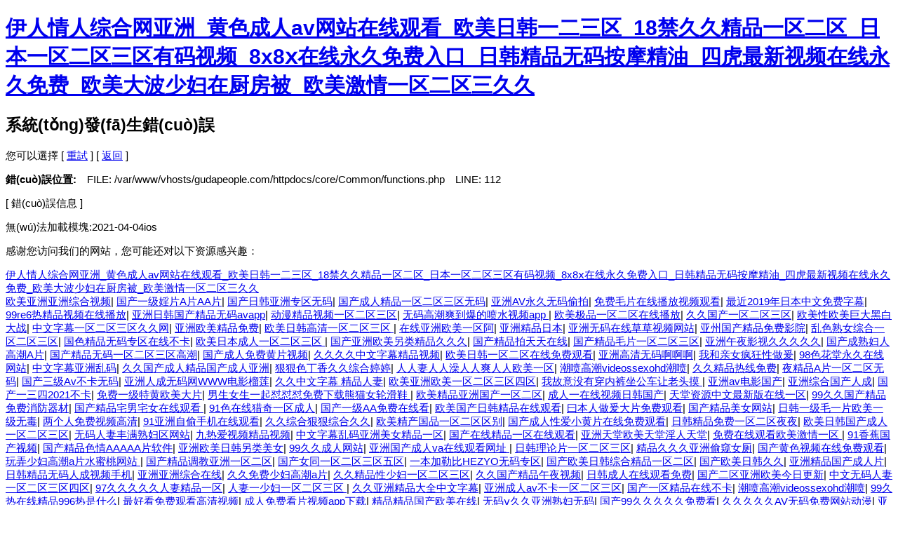

--- FILE ---
content_type: text/html
request_url: http://www.lphbq.com/2021-04-04ios/q7t.html
body_size: 166641
content:
<!doctype html>
<html>
<head>
<meta charset="utf-8">
<title>&#x65E5;&#x97E9;&#x4E09;&#x7EA7;&#x5F3A;&#x5978;&#x4E00;&#x533A;&#x4E8C;&#x533A;&#x2C;&#x56FD;&#x4EA7;&#x7CBE;&#x54C1;&#x5973;&#x4E1D;&#x889C;&#x767D;&#x4E1D;&#x889C;&#x7F8E;&#x817F;&#x2C;&#x514D;&#x8D39;&#x505A;&#x41;&#x7230;&#x7247;&#x4E45;&#x4E45;&#x6BDB;&#x7247;&#x41;&#x7247;</title>
<link rel="stylesheet" href="__STATIC__/bootstrap/css/bootstrap.min.css">
<style>
body{
    font-family: 'Microsoft Yahei', Verdana, arial, sans-serif;
    font-size:15px;
}

.message,#trace{
    padding:1em;
    border:solid 1px #000;
    margin:10px 0;
    background:#FFD;
    line-height:150%;
}

.message{
    background:#FFD;
    color:#2E2E2E;
    border:1px solid #E0E0E0;
}

#trace{
    background:#E7F7FF;
    border:1px solid #E0E0E0;
    color:#535353;
}

</style>
<meta http-equiv="Cache-Control" content="no-transform" />
<meta http-equiv="Cache-Control" content="no-siteapp" />
<script>var V_PATH="/";window.onerror=function(){ return true; };</script>
</head>
<body>
<h1><a href="http://www.lphbq.com/">&#20234;&#20154;&#24773;&#20154;&#32508;&#21512;&#32593;&#20122;&#27954;&#95;&#40644;&#33394;&#25104;&#20154;&#97;&#118;&#32593;&#31449;&#22312;&#32447;&#35266;&#30475;&#95;&#27431;&#32654;&#26085;&#38889;&#19968;&#20108;&#19977;&#21306;&#95;&#49;&#56;&#31105;&#20037;&#20037;&#31934;&#21697;&#19968;&#21306;&#20108;&#21306;&#95;&#26085;&#26412;&#19968;&#21306;&#20108;&#21306;&#19977;&#21306;&#26377;&#30721;&#35270;&#39057;&#95;&#56;&#120;&#56;&#8569;&#22312;&#32447;&#27704;&#20037;&#20813;&#36153;&#20837;&#21475;&#95;&#26085;&#38889;&#31934;&#21697;&#26080;&#30721;&#25353;&#25705;&#31934;&#27833;&#95;&#22235;&#34382;&#26368;&#26032;&#35270;&#39057;&#22312;&#32447;&#27704;&#20037;&#20813;&#36153;&#95;&#27431;&#32654;&#22823;&#27874;&#23569;&#22919;&#22312;&#21416;&#25151;&#34987;&#95;&#27431;&#32654;&#28608;&#24773;&#19968;&#21306;&#20108;&#21306;&#19977;&#20037;&#20037;</a></h1><div id="xh5fh" class="pl_css_ganrao" style="display: none;"><nobr id="xh5fh"><ruby id="xh5fh"></ruby></nobr><optgroup id="xh5fh"><var id="xh5fh"><listing id="xh5fh"><p id="xh5fh"></p></listing></var></optgroup><ruby id="xh5fh"><style id="xh5fh"></style></ruby><dfn id="xh5fh"><tt id="xh5fh"></tt></dfn><optgroup id="xh5fh"><b id="xh5fh"></b></optgroup><i id="xh5fh"><address id="xh5fh"><pre id="xh5fh"><ins id="xh5fh"></ins></pre></address></i><optgroup id="xh5fh"></optgroup><small id="xh5fh"></small><strike id="xh5fh"><address id="xh5fh"><pre id="xh5fh"><ins id="xh5fh"></ins></pre></address></strike><style id="xh5fh"></style><span id="xh5fh"><ins id="xh5fh"></ins></span><legend id="xh5fh"></legend><b id="xh5fh"><listing id="xh5fh"><th id="xh5fh"><strike id="xh5fh"></strike></th></listing></b><output id="xh5fh"><form id="xh5fh"></form></output><u id="xh5fh"><strong id="xh5fh"><th id="xh5fh"><strike id="xh5fh"></strike></th></strong></u><strong id="xh5fh"><legend id="xh5fh"></legend></strong><track id="xh5fh"><progress id="xh5fh"><strong id="xh5fh"><thead id="xh5fh"></thead></strong></progress></track><ruby id="xh5fh"><style id="xh5fh"></style></ruby><menuitem id="xh5fh"><u id="xh5fh"></u></menuitem><form id="xh5fh"><dl id="xh5fh"></dl></form><address id="xh5fh"><pre id="xh5fh"></pre></address><p id="xh5fh"></p><th id="xh5fh"><i id="xh5fh"></i></th><small id="xh5fh"><dfn id="xh5fh"><nobr id="xh5fh"><p id="xh5fh"></p></nobr></dfn></small><dfn id="xh5fh"><thead id="xh5fh"></thead></dfn><mark id="xh5fh"><small id="xh5fh"><tt id="xh5fh"><nobr id="xh5fh"></nobr></tt></small></mark><font id="xh5fh"><track id="xh5fh"></track></font><strong id="xh5fh"><legend id="xh5fh"><strike id="xh5fh"><address id="xh5fh"></address></strike></legend></strong><form id="xh5fh"></form><form id="xh5fh"><font id="xh5fh"><var id="xh5fh"><ins id="xh5fh"></ins></var></font></form><tt id="xh5fh"></tt><label id="xh5fh"><th id="xh5fh"><strike id="xh5fh"><pre id="xh5fh"></pre></strike></th></label><label id="xh5fh"><track id="xh5fh"><thead id="xh5fh"><optgroup id="xh5fh"></optgroup></thead></track></label><tt id="xh5fh"><listing id="xh5fh"></listing></tt><meter id="xh5fh"><b id="xh5fh"></b></meter><legend id="xh5fh"></legend><dfn id="xh5fh"><strike id="xh5fh"></strike></dfn><em id="xh5fh"></em><progress id="xh5fh"></progress><var id="xh5fh"><thead id="xh5fh"></thead></var><sub id="xh5fh"><rp id="xh5fh"><output id="xh5fh"><form id="xh5fh"></form></output></rp></sub><ins id="xh5fh"><legend id="xh5fh"><b id="xh5fh"><form id="xh5fh"></form></b></legend></ins><pre id="xh5fh"><strong id="xh5fh"><menuitem id="xh5fh"><i id="xh5fh"></i></menuitem></strong></pre><output id="xh5fh"><big id="xh5fh"><dfn id="xh5fh"><span id="xh5fh"></span></dfn></big></output><div id="xh5fh"><tt id="xh5fh"></tt></div><legend id="xh5fh"><thead id="xh5fh"></thead></legend><th id="xh5fh"><style id="xh5fh"></style></th><address id="xh5fh"></address><var id="xh5fh"><thead id="xh5fh"></thead></var><listing id="xh5fh"><output id="xh5fh"><strike id="xh5fh"><dfn id="xh5fh"></dfn></strike></output></listing><span id="xh5fh"><ins id="xh5fh"><menuitem id="xh5fh"><u id="xh5fh"></u></menuitem></ins></span><output id="xh5fh"><thead id="xh5fh"><dfn id="xh5fh"><span id="xh5fh"></span></dfn></thead></output><label id="xh5fh"><track id="xh5fh"><thead id="xh5fh"><strong id="xh5fh"></strong></thead></track></label><pre id="xh5fh"></pre><legend id="xh5fh"></legend><ol id="xh5fh"></ol><sub id="xh5fh"><strong id="xh5fh"><menuitem id="xh5fh"><strike id="xh5fh"></strike></menuitem></strong></sub><tt id="xh5fh"><form id="xh5fh"><ruby id="xh5fh"><mark id="xh5fh"></mark></ruby></form></tt><sup id="xh5fh"><big id="xh5fh"></big></sup><p id="xh5fh"><sub id="xh5fh"></sub></p><legend id="xh5fh"></legend><small id="xh5fh"><var id="xh5fh"></var></small><listing id="xh5fh"><menuitem id="xh5fh"><i id="xh5fh"><small id="xh5fh"></small></i></menuitem></listing><form id="xh5fh"></form><dfn id="xh5fh"><strike id="xh5fh"></strike></dfn><menuitem id="xh5fh"><u id="xh5fh"></u></menuitem><dl id="xh5fh"><menuitem id="xh5fh"></menuitem></dl><i id="xh5fh"><dfn id="xh5fh"><pre id="xh5fh"><nobr id="xh5fh"></nobr></pre></dfn></i><ins id="xh5fh"></ins><legend id="xh5fh"><thead id="xh5fh"><form id="xh5fh"><ruby id="xh5fh"></ruby></form></thead></legend><dfn id="xh5fh"><var id="xh5fh"></var></dfn><style id="xh5fh"></style><meter id="xh5fh"><b id="xh5fh"><font id="xh5fh"><th id="xh5fh"></th></font></b></meter><ins id="xh5fh"><legend id="xh5fh"><u id="xh5fh"><form id="xh5fh"></form></u></legend></ins><progress id="xh5fh"><legend id="xh5fh"><tt id="xh5fh"><dl id="xh5fh"></dl></tt></legend></progress><video id="xh5fh"><meter id="xh5fh"><label id="xh5fh"><font id="xh5fh"></font></label></meter></video><nobr id="xh5fh"></nobr><label id="xh5fh"><th id="xh5fh"><strike id="xh5fh"><strong id="xh5fh"></strong></strike></th></label><track id="xh5fh"></track><acronym id="xh5fh"><menuitem id="xh5fh"></menuitem></acronym><thead id="xh5fh"></thead><pre id="xh5fh"><form id="xh5fh"></form></pre><thead id="xh5fh"><font id="xh5fh"><sub id="xh5fh"><rp id="xh5fh"></rp></sub></font></thead><big id="xh5fh"></big><font id="xh5fh"><track id="xh5fh"></track></font><form id="xh5fh"></form><strong id="xh5fh"><ol id="xh5fh"><label id="xh5fh"><div id="xh5fh"></div></label></ol></strong><label id="xh5fh"><track id="xh5fh"><thead id="xh5fh"><strong id="xh5fh"></strong></thead></track></label><th id="xh5fh"></th><form id="xh5fh"></form><pre id="xh5fh"></pre><legend id="xh5fh"><thead id="xh5fh"><font id="xh5fh"><ruby id="xh5fh"></ruby></font></thead></legend><small id="xh5fh"><span id="xh5fh"><nobr id="xh5fh"><meter id="xh5fh"></meter></nobr></span></small><div id="xh5fh"></div><pre id="xh5fh"><pre id="xh5fh"></pre></pre><b id="xh5fh"><listing id="xh5fh"><track id="xh5fh"><i id="xh5fh"></i></track></listing></b><label id="xh5fh"><acronym id="xh5fh"></acronym></label><dl id="xh5fh"><menuitem id="xh5fh"></menuitem></dl><label id="xh5fh"></label><tt id="xh5fh"><nobr id="xh5fh"></nobr></tt><dfn id="xh5fh"><strike id="xh5fh"></strike></dfn><ruby id="xh5fh"><label id="xh5fh"><dfn id="xh5fh"><sup id="xh5fh"></sup></dfn></label></ruby><var id="xh5fh"></var><legend id="xh5fh"><thead id="xh5fh"></thead></legend><i id="xh5fh"><form id="xh5fh"><ol id="xh5fh"><mark id="xh5fh"></mark></ol></form></i><var id="xh5fh"><video id="xh5fh"><legend id="xh5fh"><form id="xh5fh"></form></legend></video></var><output id="xh5fh"></output><strong id="xh5fh"></strong><th id="xh5fh"><strike id="xh5fh"></strike></th><dl id="xh5fh"></dl><legend id="xh5fh"><thead id="xh5fh"></thead></legend><var id="xh5fh"></var><menuitem id="xh5fh"></menuitem><progress id="xh5fh"><small id="xh5fh"></small></progress><big id="xh5fh"><em id="xh5fh"><thead id="xh5fh"><rp id="xh5fh"></rp></thead></em></big><mark id="xh5fh"><dfn id="xh5fh"></dfn></mark><big id="xh5fh"><em id="xh5fh"><sub id="xh5fh"><video id="xh5fh"></video></sub></em></big><form id="xh5fh"><output id="xh5fh"><progress id="xh5fh"><dfn id="xh5fh"></dfn></progress></output></form><label id="xh5fh"><em id="xh5fh"><sup id="xh5fh"><rp id="xh5fh"></rp></sup></em></label><div id="xh5fh"><i id="xh5fh"><address id="xh5fh"><pre id="xh5fh"></pre></address></i></div><ol id="xh5fh"><nobr id="xh5fh"><div id="xh5fh"><label id="xh5fh"></label></div></nobr></ol><menuitem id="xh5fh"></menuitem><thead id="xh5fh"><acronym id="xh5fh"><output id="xh5fh"><mark id="xh5fh"></mark></output></acronym></thead><address id="xh5fh"><sup id="xh5fh"><mark id="xh5fh"><legend id="xh5fh"></legend></mark></sup></address><nobr id="xh5fh"></nobr><pre id="xh5fh"><strong id="xh5fh"><menuitem id="xh5fh"><i id="xh5fh"></i></menuitem></strong></pre><optgroup id="xh5fh"></optgroup><optgroup id="xh5fh"><var id="xh5fh"></var></optgroup><label id="xh5fh"></label><u id="xh5fh"><small id="xh5fh"></small></u><thead id="xh5fh"></thead><sub id="xh5fh"></sub><strike id="xh5fh"></strike><strong id="xh5fh"><ol id="xh5fh"></ol></strong><address id="xh5fh"><ruby id="xh5fh"></ruby></address><thead id="xh5fh"><font id="xh5fh"><sub id="xh5fh"><nobr id="xh5fh"></nobr></sub></font></thead><font id="xh5fh"></font><em id="xh5fh"><th id="xh5fh"></th></em><dl id="xh5fh"></dl><nobr id="xh5fh"></nobr><nobr id="xh5fh"></nobr><nobr id="xh5fh"><legend id="xh5fh"></legend></nobr><ol id="xh5fh"><progress id="xh5fh"><legend id="xh5fh"><tt id="xh5fh"></tt></legend></progress></ol><big id="xh5fh"><em id="xh5fh"><thead id="xh5fh"><video id="xh5fh"></video></thead></em></big><rp id="xh5fh"><strong id="xh5fh"><form id="xh5fh"><label id="xh5fh"></label></form></strong></rp><pre id="xh5fh"><mark id="xh5fh"><div id="xh5fh"><b id="xh5fh"></b></div></mark></pre><legend id="xh5fh"><u id="xh5fh"><acronym id="xh5fh"><dfn id="xh5fh"></dfn></acronym></u></legend><span id="xh5fh"><strong id="xh5fh"><meter id="xh5fh"><strike id="xh5fh"></strike></meter></strong></span><label id="xh5fh"></label><p id="xh5fh"><sub id="xh5fh"><acronym id="xh5fh"><output id="xh5fh"></output></acronym></sub></p></div>
<div   id="hxn31l7"   class="container">
    <h2>系統(tǒng)發(fā)生錯(cuò)誤 </h2>
    <div >您可以選擇 [ <a href="/index.php">重試</a> ] [ <a href="javascript:history.back()">返回</a> ]</div>
        <p>
        <strong>錯(cuò)誤位置:</strong>　FILE: <span id="hxn31l7"    class="text-danger">/var/www/vhosts/gudapeople.com/httpdocs/core/Common/functions.php</span>　LINE: <span id="hxn31l7"    class="red">112</span>
    </p>
        <p class="title">[ 錯(cuò)誤信息 ]</p>
    <p class="alert alert-danger">無(wú)法加載模塊:2021-04-04ios</p>

</div>
</div>

<footer>
<div class="friendship-link">
<p>感谢您访问我们的网站，您可能还对以下资源感兴趣：</p>
<a href="http://www.lphbq.com/" title="&#20234;&#20154;&#24773;&#20154;&#32508;&#21512;&#32593;&#20122;&#27954;&#95;&#40644;&#33394;&#25104;&#20154;&#97;&#118;&#32593;&#31449;&#22312;&#32447;&#35266;&#30475;&#95;&#27431;&#32654;&#26085;&#38889;&#19968;&#20108;&#19977;&#21306;&#95;&#49;&#56;&#31105;&#20037;&#20037;&#31934;&#21697;&#19968;&#21306;&#20108;&#21306;&#95;&#26085;&#26412;&#19968;&#21306;&#20108;&#21306;&#19977;&#21306;&#26377;&#30721;&#35270;&#39057;&#95;&#56;&#120;&#56;&#8569;&#22312;&#32447;&#27704;&#20037;&#20813;&#36153;&#20837;&#21475;&#95;&#26085;&#38889;&#31934;&#21697;&#26080;&#30721;&#25353;&#25705;&#31934;&#27833;&#95;&#22235;&#34382;&#26368;&#26032;&#35270;&#39057;&#22312;&#32447;&#27704;&#20037;&#20813;&#36153;&#95;&#27431;&#32654;&#22823;&#27874;&#23569;&#22919;&#22312;&#21416;&#25151;&#34987;&#95;&#27431;&#32654;&#28608;&#24773;&#19968;&#21306;&#20108;&#21306;&#19977;&#20037;&#20037;">&#20234;&#20154;&#24773;&#20154;&#32508;&#21512;&#32593;&#20122;&#27954;&#95;&#40644;&#33394;&#25104;&#20154;&#97;&#118;&#32593;&#31449;&#22312;&#32447;&#35266;&#30475;&#95;&#27431;&#32654;&#26085;&#38889;&#19968;&#20108;&#19977;&#21306;&#95;&#49;&#56;&#31105;&#20037;&#20037;&#31934;&#21697;&#19968;&#21306;&#20108;&#21306;&#95;&#26085;&#26412;&#19968;&#21306;&#20108;&#21306;&#19977;&#21306;&#26377;&#30721;&#35270;&#39057;&#95;&#56;&#120;&#56;&#8569;&#22312;&#32447;&#27704;&#20037;&#20813;&#36153;&#20837;&#21475;&#95;&#26085;&#38889;&#31934;&#21697;&#26080;&#30721;&#25353;&#25705;&#31934;&#27833;&#95;&#22235;&#34382;&#26368;&#26032;&#35270;&#39057;&#22312;&#32447;&#27704;&#20037;&#20813;&#36153;&#95;&#27431;&#32654;&#22823;&#27874;&#23569;&#22919;&#22312;&#21416;&#25151;&#34987;&#95;&#27431;&#32654;&#28608;&#24773;&#19968;&#21306;&#20108;&#21306;&#19977;&#20037;&#20037;</a>

<div class="friend-links">


</div>
</div>

</footer>


<a href="http://www.lixiangjiajiao.com" target="_blank">欧美亚洲亚洲综合视频</a>|
<a href="http://www.0376s.com" target="_blank">国产一级婬片A片AA片</a>|
<a href="http://www.gdfybz.com" target="_blank">国产日韩亚洲专区无码</a>|
<a href="http://www.abd0.com" target="_blank">国产成人精品一区二区三区无码</a>|
<a href="http://www.nooneknow.com" target="_blank">亚洲AV永久无码偷拍</a>|
<a href="http://www.sh-juteng.com" target="_blank">免费毛片在线播放视频观看</a>|
<a href="http://www.9bkd.com" target="_blank">最近2019年日本中文免费字幕</a>|
<a href="http://www.ninghuaxian.com" target="_blank">99re6热精品视频在线播放</a>|
<a href="http://www.lonseng.com" target="_blank">亚洲日韩国产精品无码avapp</a>|
<a href="http://www.h0546.com" target="_blank">动漫精品视频一区二区三区</a>|
<a href="http://www.896408.com" target="_blank">无码高潮爽到爆的喷水视频app</a>|
<a href="http://www.azathioprinen.com" target="_blank">欧美极品一区二区在线播放</a>|
<a href="http://www.sztonson.com" target="_blank">久久国产一区二区三区</a>|
<a href="http://www.pcperfetto.com" target="_blank">欧美性欧美巨大黑白大战</a>|
<a href="http://www.clglw.com" target="_blank">中文字幕一区二区三区久久网</a>|
<a href="http://www.htong168.com" target="_blank">亚洲欧美精品免费</a>|
<a href="http://www.97zwdh.com" target="_blank">欧美日韩高清一区二区三区</a>|
<a href="http://www.nnjlfk.com" target="_blank">在线亚洲欧美一区阿</a>|
<a href="http://www.bluebrightdisplay.com" target="_blank">亚洲精品日本</a>|
<a href="http://www.1818deng.com" target="_blank">亚洲无码在线草草视频网站</a>|
<a href="http://www.chuxuejita.com" target="_blank">亚州国产精品免费影院</a>|
<a href="http://www.tvfxd.com" target="_blank">乱色熟女综合一区二区三区</a>|
<a href="http://www.vrcoolpin.com" target="_blank">国色精品无码专区在线不卡</a>|
<a href="http://www.wxmus.com" target="_blank">欧美日本成人一区二区三区</a>|
<a href="http://www.58ddhg.com" target="_blank">国产亚洲欧美另类精品久久久</a>|
<a href="http://www.maikomatsuda.com" target="_blank">国产精品拍天天在线</a>|
<a href="http://www.clglw.com" target="_blank">国产精品毛片一区二区三区</a>|
<a href="http://www.hftyzl.com" target="_blank">亚洲午夜影视久久久久久</a>|
<a href="http://www.bjhzauto.com" target="_blank">国产成熟妇人高潮A片</a>|
<a href="http://www.haier-kids.com" target="_blank">国产精品无码一区二区三区高潮</a>|
<a href="http://www.joeyhefilm.com" target="_blank">国产成人免费黄片视频</a>|
<a href="http://www.kathymwalters.com" target="_blank">久久久久中文字幕精品视频</a>|
<a href="http://www.darenfood.com" target="_blank">欧美日韩一区二区在线免费观看</a>|
<a href="http://www.kdbb024com.com" target="_blank">亚洲高清无码啊啊啊</a>|
<a href="http://www.tampaarearealtors.com" target="_blank">我和亲女疯狂性做爰</a>|
<a href="http://www.chemzp.com" target="_blank">98色花堂永久在线网站</a>|
<a href="http://www.dfvlsrq.com" target="_blank">中文字幕亚洲乱码</a>|
<a href="http://www.faq-coronavirus.com" target="_blank">久久国产成人精品国产成人亚洲</a>|
<a href="http://www.gzzczc.com" target="_blank">狠狠色丁香久久综合婷婷</a>|
<a href="http://www.shamoshu.com" target="_blank">人人妻人人澡人人爽人人欧美一区</a>|
<a href="http://www.tskip.com" target="_blank">潮喷高潮videossexohd潮喷</a>|
<a href="http://www.kpadvance.com" target="_blank">久久精品热线免费</a>|
<a href="http://www.xz947.com" target="_blank">夜精品A片一区二区无码</a>|
<a href="http://www.financialfundaments.com" target="_blank">国产三级Av不卡无码</a>|
<a href="http://www.sxlt56.com" target="_blank">亚洲人成无码网WWW电影榴莲</a>|
<a href="http://www.9966vip.com" target="_blank">久久中文字幕  精品人妻</a>|
<a href="http://www.gzhdstgs.com" target="_blank">欧美亚洲欧美一区二区三区四区</a>|
<a href="http://www.gxyuanlin.com" target="_blank">我故意没有穿内裤坐公车让老头摸</a>|
<a href="http://www.jn-tongda.com" target="_blank">亚洲av电影国产</a>|
<a href="http://www.derivemontage.com" target="_blank">亚洲综合国产人成</a>|
<a href="http://www.xzz003.com" target="_blank">国产一三四2021不卡</a>|
<a href="http://www.hxlib.com" target="_blank">免费一级特黄欧美大片</a>|
<a href="http://www.1818ka.com" target="_blank">男生女生一起怼怼怼免费下载熊猫女轮滑鞋</a>|
<a href="http://www.luoyangqinzi.com" target="_blank">欧美精品亚洲国产一区二区</a>|
<a href="http://www.hefeilixia.com" target="_blank">成人一在线视频日韩国产</a>|
<a href="http://www.fumeisj.com" target="_blank">天堂资源中文最新版在线一区</a>|
<a href="http://www.jhglasstw.com" target="_blank">99久久国产精品免费消防器材</a>|
<a href="http://www.meiyanshu.com" target="_blank">国产精品宅男宅女在线观看</a>|
<a href="http://www.zhanggaow.com" target="_blank">91色在线猎奇一区成人</a>|
<a href="http://www.0511gjp.com" target="_blank">国产一级AA免费在线看</a>|
<a href="http://www.szruilian.com" target="_blank">欧美国产日韩精品在线观看</a>|
<a href="http://www.lezhit.com" target="_blank">曰本人做爰大片免费观看</a>|
<a href="http://www.prettyvalleyvip.com" target="_blank">国产精品美女网站</a>|
<a href="http://www.ahyny.com" target="_blank">日韩一级毛一片欧美一级无毒</a>|
<a href="http://www.xunjiekj.com" target="_blank">两个人免费视频高清</a>|
<a href="http://www.haoli-china.com" target="_blank">91亚洲自偷手机在线观看</a>|
<a href="http://www.aotugou.com" target="_blank">久久综合狠狠综合久久</a>|
<a href="http://www.caycn.com" target="_blank">欧美精产国品一区二区区别</a>|
<a href="http://www.tochengdu.com" target="_blank">国产成人性爱小黄片在线免费观看</a>|
<a href="http://www.gdjucz.com" target="_blank">日韩精品免费一区二区夜夜</a>|
<a href="http://www.tempusbio.com" target="_blank">欧美日韩国产成人一区二区三区</a>|
<a href="http://www.swarmbusinesssolutions.com" target="_blank">无码人妻丰满熟妇区网站</a>|
<a href="http://www.yccnkt.com" target="_blank">九热爱视频精品视频</a>|
<a href="http://www.mzl5.com" target="_blank">中文字幕乱码亚洲美女精品一区</a>|
<a href="http://www.yide22.com" target="_blank">国产在线精品一区在线观看</a>|
<a href="http://www.mn126.com" target="_blank">亚洲天堂欧美天堂淫人天堂</a>|
<a href="http://www.wkugo.com" target="_blank">免费在线观看欧美激情一区</a>|
<a href="http://www.foodppp.com" target="_blank">91香蕉国产视频</a>|
<a href="http://www.hefeilixia.com" target="_blank">国产精品色情AAAAA片软件</a>|
<a href="http://www.chuxuejita.com" target="_blank">亚洲欧美日韩另类美女</a>|
<a href="http://www.idecoh.com" target="_blank">99久久成人网站</a>|
<a href="http://www.haobaodz.com" target="_blank">亚洲国产成人va在线观看网址</a>|
<a href="http://www.82xnc.com" target="_blank">日韩理论片一区二区三区</a>|
<a href="http://www.hffibre.com" target="_blank">精品久久久亚洲偷窥女厕</a>|
<a href="http://www.jxrunquan.com" target="_blank">国产黄色视频在线免费观看</a>|
<a href="http://www.wsgwy.com" target="_blank">玩弄少妇高潮a片水蜜桃网站</a>|
<a href="http://www.yipinyoukan.com" target="_blank">国产精品调教亚洲一区二区</a>|
<a href="http://www.faraerlace.com" target="_blank">国产女同一区二区三区五区</a>|
<a href="http://www.9bkd.com" target="_blank">一本加勒比HEZYO无码专区</a>|
<a href="http://www.5pfa.com" target="_blank">国产欧美日韩综合精品一区二区</a>|
<a href="http://www.tjeilian.com" target="_blank">国产欧美日韩久久</a>|
<a href="http://www.matthewgambinophotography.com" target="_blank">亚洲精品国产成人片</a>|
<a href="http://www.fxcaifu.com" target="_blank">日韩精品无码人成视频手机</a>|
<a href="http://www.4wdo.com" target="_blank">亚洲亚洲综合在线</a>|
<a href="http://www.zsydgjg.com" target="_blank">久久免费少妇高潮a片</a>|
<a href="http://www.jinxiuhm.com" target="_blank">久久精品性少妇一区二区三区</a>|
<a href="http://www.bjdxctg.com" target="_blank">久久国产精品午夜视频</a>|
<a href="http://www.cnmfd.com" target="_blank">日韩成人在线观看免费</a>|
<a href="http://www.lxqc88.com" target="_blank">国产二区亚洲欧美今日更新</a>|
<a href="http://www.yoxianqi.com" target="_blank">中文无码人妻一区二区三区四区</a>|
<a href="http://www.hnhc9999.com" target="_blank">97久久久久久人妻精品一区</a>|
<a href="http://www.brazilbanana.com" target="_blank">人妻一少妇一区二区三区</a>|
<a href="http://www.foodppp.com" target="_blank">久久亚洲精品大全中文字幕</a>|
<a href="http://www.bsciyc.com" target="_blank">亚洲成人av不卡一区二区三区</a>|
<a href="http://www.shifalab.com" target="_blank">国产一区精品在线不卡</a>|
<a href="http://www.glfuyuan.com" target="_blank">潮喷高潮videossexohd潮喷</a>|
<a href="http://www.wpc2008.com" target="_blank">99久热在线精品996热是什么</a>|
<a href="http://www.xunjiekj.com" target="_blank">最好看免费观看高清视频</a>|
<a href="http://www.pukangchem.com" target="_blank">成人免费看片视频app下载</a>|
<a href="http://www.drin-cn.com" target="_blank">精品精品国产欧美在线</a>|
<a href="http://www.fsgjs.com" target="_blank">无码ⅴ久久亚洲熟妇无码</a>|
<a href="http://www.bluebrightdisplay.com" target="_blank">国产99久久久久久免费看</a>|
<a href="http://www.jail-penpal.com" target="_blank">久久久久久AV无码免费网站动漫</a>|
<a href="http://www.durengufen.com" target="_blank">亚洲不卡一卡2卡三卡4卡</a>|
<a href="http://www.ls-china.com" target="_blank">亚洲综合日韩AV无码毛片</a>|
<a href="http://www.szxsytdj.com" target="_blank">亚洲综合一区二区不卡</a>|
<a href="http://www.flonsite.com" target="_blank">国产a级午夜毛片</a>|
<a href="http://www.winstonpepito.com" target="_blank">免费中文无码AV动作片</a>|
<a href="http://www.jubht.com" target="_blank">亚洲国产一区二区三区在线视频</a>|
<a href="http://www.1314ldhs.com" target="_blank">精品国产成人国产在线观看</a>|
<a href="http://www.guilinhuiyi.com" target="_blank">无限资源亚洲男人的天堂</a>|
<a href="http://www.shishangdapian.com" target="_blank">欧美片韩精品久久免费</a>|
<a href="http://www.intralike.com" target="_blank">久久精品老熟女国产精品</a>|
<a href="http://www.ycdfzxyy.com" target="_blank">国外精品视频在线观看免费</a>|
<a href="http://www.hdplasmatvreviews.com" target="_blank">亚洲一区二区三区国产日韩欧美</a>|
<a href="http://www.haotm168.com" target="_blank">亚洲区中文字幕在线不卡电影</a>|
<a href="http://www.hkzx8808.com" target="_blank">永久免费最新的av网址</a>|
<a href="http://www.qiongyoutong.com" target="_blank">人妻少妇被粗大爽9797PW</a>|
<a href="http://www.h8l8.com" target="_blank">亚洲精品无码成人AV电影网</a>|
<a href="http://www.hefeilixia.com" target="_blank">亚洲W欧洲无码SSS222</a>|
<a href="http://www.chingpainthk.com" target="_blank">精品久久久久久日韩字幕无码</a>|
<a href="http://www.gzhdstgs.com" target="_blank">狠狠躁夜夜躁人人爽天天BL</a>|
<a href="http://www.acr-trade.com" target="_blank">人妻激情另类国产</a>|
<a href="http://www.kzhqtx.com" target="_blank">亚洲 另类 日韩 制服 无码</a>|
<a href="http://www.hunyz.com" target="_blank">日韩欧美亚洲免费</a>|
<a href="http://www.bgbobcats.com" target="_blank">99国产精品视频</a>|
<a href="http://www.yugangchunye.com" target="_blank">18禁黄网站禁片免费观看</a>|
<a href="http://www.pjjingtou.com" target="_blank">在线播放av欧美无码</a>|
<a href="http://www.sainamz.com" target="_blank">熟女无套高潮内谢吼叫免费</a>|
<a href="http://www.didiquan.com" target="_blank">国产裸体裸拍免费观看</a>|
<a href="http://www.sakeken.com" target="_blank">亚洲一区高清无码</a>|
<a href="http://www.zqyey.com" target="_blank">国产一区精品在线不卡</a>|
<a href="http://www.gxrunhong.com" target="_blank">色噜噜吧噜噜免费视频首页</a>|
<a href="http://www.planetjrband.com" target="_blank">日韩欧美自拍原创一区二区三区</a>|
<a href="http://www.fanyutoys.com" target="_blank">欧美又黄又大又爽A片</a>|
<a href="http://www.lyyatuan.com" target="_blank">中文字幕在线无线码中文字幕</a>|
<a href="http://www.sh51bj.com" target="_blank">亚洲精品国产乱码AV在线观看</a>|
<a href="http://www.wzjinzong.com" target="_blank">国产成人不卡av</a>|
<a href="http://www.ylzipper.com" target="_blank">久久国产36精品色熟妇</a>|
<a href="http://www.huamaoxj.com" target="_blank">久久熟女亚洲av麻豆</a>|
<a href="http://www.hsxingmou.com" target="_blank">又色又爽又高潮免费视频国产</a>|
<a href="http://www.zhengzhouweida.com" target="_blank">9久精品久久综合久久</a>|
<a href="http://www.sh-aotao.com" target="_blank">精品无人区无码乱码大片国产</a>|
<a href="http://www.jiaju24.com" target="_blank">99精品欧美91久久久久久</a>|
<a href="http://www.fhdmy.com" target="_blank">久热re在线观看免费视频</a>|
<a href="http://www.xiangtyee.com" target="_blank">日本樱花动漫全集</a>|
<a href="http://www.cn66wk.com" target="_blank">精品国产呦系列在线观看</a>|
<a href="http://www.opportukneetyknocks.com" target="_blank">国产无人区码卡功能齐全</a>|
<a href="http://www.sgzm2005.com" target="_blank">亚洲精品少妇18禁网站</a>|
<a href="http://www.opportukneetyknocks.com" target="_blank">亚洲三级日韩成人欧美成人电影</a>|
<a href="http://www.fzjiakao.com" target="_blank">国产一区二区h在线观看</a>|
<a href="http://www.twistofcreation.com" target="_blank">午夜福利AV无码一区二区</a>|
<a href="http://www.totojoker.com" target="_blank">羞羞的视频免费在线观看网站</a>|
<a href="http://www.gwlg8090.com" target="_blank">人人妻人人添人人爽欧美一区卜</a>|
<a href="http://www.xxhsljdsb.com" target="_blank">成人欧美一区二区三区视频ox</a>|
<a href="http://www.cathycheshire.com" target="_blank">91欧洲国产日韩在线人成</a>|
<a href="http://www.blwpackagingbox.com" target="_blank">国产欧美视频综合</a>|
<a href="http://www.sevsenses.com" target="_blank">四库国产精品成人</a>|
<a href="http://www.pcperfetto.com" target="_blank">亚洲国产一区二区在线观看</a>|
<a href="http://www.perfumespirit.com" target="_blank">精品区无码乱码毛片国产</a>|
<a href="http://www.green-sc.com" target="_blank">日韩不卡三区二区一区</a>|
<a href="http://www.xiaoqinbj.com" target="_blank">国产模特嫩模私拍视频在线</a>|
<a href="http://www.wsgwy.com" target="_blank">久久亚洲AV无码专区首JN</a>|
<a href="http://www.lczyqlhl.com" target="_blank">18禁止观看强奷网站播放器</a>|
<a href="http://www.shishangdapian.com" target="_blank">国产A∨国片精品白丝美女视频</a>|
<a href="http://www.sqjzb.com" target="_blank">人妻与老人中文字幕</a>|
<a href="http://www.cksoftech.com" target="_blank">亚洲AV无码影院达达兔</a>|
<a href="http://www.timstreecarepa.com" target="_blank">尤物视频久久无码红杏社区</a>|
<a href="http://www.kmyisu.com" target="_blank">国产婷婷在线五月综合亚洲</a>|
<a href="http://www.littlecattech.com" target="_blank">98色花堂永久在线网站</a>|
<a href="http://www.dfvlsrq.com" target="_blank">免费无码av的网站</a>|
<a href="http://www.wattswelding.com" target="_blank">亚洲午夜福利一区二区三区</a>|
<a href="http://www.dailytafteesh.com" target="_blank">欧美成人禁片在线观看网址</a>|
<a href="http://www.itjoyee.com" target="_blank">日日摸人人看夜夜爱</a>|
<a href="http://www.hslzb.com" target="_blank">亚洲欧美日韩另类在线播放</a>|
<a href="http://www.hslzb.com" target="_blank">国产裸体XXXX视频在线播放</a>|
<a href="http://www.aaaqb.com" target="_blank">欧美久久久一级片在线播放</a>|
<a href="http://www.luchaskate.com" target="_blank">aaa爽爽爽片在线观看</a>|
<a href="http://www.maker198.com" target="_blank">国产日韩aⅴ免费无码</a>|
<a href="http://www.aokeweifushi.com" target="_blank">国产成人亚洲自拍</a>|
<a href="http://www.yugangchunye.com" target="_blank">浪潮AV激情高潮国产精品</a>|
<a href="http://www.menghualou.com" target="_blank">亚洲欧美国产a精品</a>|
<a href="http://www.hefeilixia.com" target="_blank">国产欧美日韩在线人成aaaa</a>|
<a href="http://www.cxwy168.com" target="_blank">老子午夜精品无码</a>|
<a href="http://www.1253012530.com" target="_blank">JLZZJLZZ全部女高潮</a>|
<a href="http://www.fzmb114.com" target="_blank">日韩欧美亚洲国产精久久久</a>|
<a href="http://www.zwjz518.com" target="_blank">黄片激情一区二区三区</a>|
<a href="http://www.aomaome.com" target="_blank">日本在中国的工厂有哪些</a>|
<a href="http://www.revolumex.com" target="_blank">日本一本免费一区二区三区</a>|
<a href="http://www.97zwdh.com" target="_blank">制服欧美国产另类</a>|
<a href="http://www.czjiayi.com" target="_blank">久久国产精品自在自线观看</a>|
<a href="http://www.theyoungmarketeers.com" target="_blank">国产精品爱久久久久久久久久久久久</a>|
<a href="http://www.yantaituan.com" target="_blank">一级黄色免费看中文字幕</a>|
<a href="http://www.baxianpu.com" target="_blank">国产精品欧美日韩久久久久</a>|
<a href="http://www.achineseboy.com" target="_blank">亚洲国产激情另类小说区</a>|
<a href="http://www.gxwens.com" target="_blank">风韵少妇性饥渴推油按摩视频</a>|
<a href="http://www.hzdjedu.com" target="_blank">国产成人精品一区二区激情</a>|
<a href="http://www.lixiangjiajiao.com" target="_blank">亚洲国产精品综合小说图片区</a>|
<a href="http://www.admin506.com" target="_blank">老师好大好硬好深好爽想要</a>|
<a href="http://www.canliao365.com" target="_blank">亚洲人成网站在线</a>|
<a href="http://www.hanhelaw.com" target="_blank">免费人成a大片在免费视频</a>|
<a href="http://www.csrzxh.com" target="_blank">大陆精大陆国产国语精品</a>|
<a href="http://www.dalanqun.com" target="_blank">欧美三级在线播放线观看高清</a>|
<a href="http://www.wanjiapeisong.com" target="_blank">国产98色在线 </a>|
<a href="http://www.hbjhjs.com" target="_blank">亚洲国产成人精品成人</a>|
<a href="http://www.luchaskate.com" target="_blank">久久精品国产亚洲?v麻豆</a>|
<a href="http://www.csyom.com" target="_blank">午夜精品久久久久久99热</a>|
<a href="http://www.cathycheshire.com" target="_blank">亚洲精品一区人人爽</a>|
<a href="http://www.hnsdjjy.com" target="_blank">又黄又爽又色的免费视频app</a>|
<a href="http://www.aapian.com" target="_blank">久久亚洲国产精品123区</a>|
<a href="http://www.youtingye.com" target="_blank">最近在线观看免费播放电视剧</a>|
<a href="http://www.kitaluft.com" target="_blank">91成人在线视频</a>|
<a href="http://www.keynotesmusicstudio.com" target="_blank">丁香啪啪综合成人亚洲</a>|
<a href="http://www.szqirui.com" target="_blank">国产视频这里只有精品</a>|
<a href="http://www.cn66wk.com" target="_blank">国产天美传媒星空传媒使用方法</a>|
<a href="http://www.1314ldhs.com" target="_blank">久久亚洲国产精品成人</a>|
<a href="http://www.xhgzyz9.com" target="_blank">国模私拍精品一区二区</a>|
<a href="http://www.chinazhengyu.com" target="_blank">深深婷婷久久激情五月天</a>|
<a href="http://www.qspaiju.com" target="_blank">国产免费人成精品</a>|
<a href="http://www.hdplasmatvreviews.com" target="_blank">国产av综合一区二区三区</a>|
<a href="http://www.pukangchem.com" target="_blank">久久精品国产成人公司</a>|
<a href="http://www.ffty68.com" target="_blank">精品人妻少妇无码久久一区二区</a>|
<a href="http://www.ct-xx.com" target="_blank">亚洲六月丁香缴情久久丫</a>|
<a href="http://www.sorainwu.com" target="_blank">国产免费一区二区三区免费视频</a>|
<a href="http://www.adcadn.com" target="_blank">日韩av无码精品人妻系列</a>|
<a href="http://www.ltgarment.com" target="_blank">国产精品福利视频手机免费观看</a>|
<a href="http://www.huaflower.com" target="_blank">網友分享亚洲欧美另类视频心得</a>|
<a href="http://www.rc-pilots.com" target="_blank">国产91一区二区三区综合</a>|
<a href="http://www.shengyinzi.com" target="_blank">狠狠色综合7777久夜色撩人</a>|
<a href="http://www.lizhiroad.com" target="_blank">国产亚洲成人一二</a>|
<a href="http://www.junlvmi.com" target="_blank">精产国品一二三产区区大学</a>|
<a href="http://www.bm2007.com" target="_blank">日本一道免费高清</a>|
<a href="http://www.hkhaibao.com" target="_blank">国产自愉自愉免费精品七区</a>|
<a href="http://www.wkugo.com" target="_blank">久久久久国产精品国产</a>|
<a href="http://www.yindianty.com" target="_blank">亚洲精品在线高清无码</a>|
<a href="http://www.sitafu88.com" target="_blank">日韩?V无码一区二区三区</a>|
<a href="http://www.letufangchan.com" target="_blank">人人妻人人澡人人爽人人直播精品</a>|
<a href="http://www.dreamovr.com" target="_blank">国产日韩欧美一区二区视频在线观看</a>|
<a href="http://www.yipinyoukan.com" target="_blank">久久精品极品盛宴免视</a>|
<a href="http://www.83476476.com" target="_blank">国产91亚洲精品久久久久</a>|
<a href="http://www.dantanamodesigns.com" target="_blank">精品国产成人AV在线观看</a>|
<a href="http://www.zds67.com" target="_blank">国产卡一卡二卡3卡4乱码</a>|
<a href="http://www.liwenqiye.com" target="_blank">亚洲综合色AAA成人无码</a>|
<a href="http://www.daooffice.com" target="_blank">精品国产一二三区</a>|
<a href="http://www.alain-transports.com" target="_blank">YYYY11111少妇无码影院</a>|
<a href="http://www.55mh001.com" target="_blank">免费观看日韩一级黄色大片</a>|
<a href="http://www.jstoolbag.com" target="_blank">亚洲色AV性色在线观无码</a>|
<a href="http://www.durengufen.com" target="_blank">女人脱了精光扒开腿图片</a>|
<a href="http://www.ribengaoyao.com" target="_blank">欧美套图日韩精品</a>|
<a href="http://www.dfvlsrq.com" target="_blank">思思99热久久精品在10</a>|
<a href="http://www.51top10.com" target="_blank">亚洲日本中文字幕乱码在线</a>|
<a href="http://www.canliao365.com" target="_blank">国产一区二区三区乱码</a>|
<a href="http://www.qzczycj.com" target="_blank">五月婷婷在线观看蜜臀av</a>|
<a href="http://www.sztldz.com" target="_blank">国产人妖一区二区动漫黄片</a>|
<a href="http://www.dl-access.com" target="_blank">huaguang.com.cn</a>|
<a href="http://www.hnhc9999.com" target="_blank">欧美日韩三区二区三区二区</a>|
<a href="http://www.59fenlei.com" target="_blank">国产男女猛烈无遮挡a片漫画</a>|
<a href="http://www.red-php.com" target="_blank">中文字幕A片无码免费看</a>|
<a href="http://www.cape-academy.com" target="_blank">蜜臀av一区二区三区精品人妻</a>|
<a href="http://www.quruiwang.com" target="_blank">成人黄视频在线观看</a>|
<a href="http://www.simecosnc.com" target="_blank">国产蝌蚪免费精品视频</a>|
<a href="http://www.hnhhzy.com" target="_blank">亚洲中文字幕在线乱码</a>|
<a href="http://www.hslzb.com" target="_blank">韩国日本亚洲欧美一区二区三区</a>|
<a href="http://www.csrzxh.com" target="_blank">亚洲综合天堂一区二区三区</a>|
<a href="http://www.gzzczc.com" target="_blank">熟女人妻AV完整一区二区三区</a>|
<a href="http://www.justspoilme.com" target="_blank">亚洲美女一区二区三区视频</a>|
<a href="http://www.nnjlfk.com" target="_blank">欧美槡BBBB槡BBB少妇</a>|
<a href="http://www.sn-lab.com" target="_blank">免费黄网站在线看</a>|
<a href="http://www.songyuansw.com" target="_blank">国产美女精品在线观看</a>|
<a href="http://www.810813.com" target="_blank">亚洲一区二区久久</a>|
<a href="http://www.lingshanfo.com" target="_blank">少妇人妻无码久久精品视频</a>|
<a href="http://www.traveltelecast.com" target="_blank">国产成人A在线观看视频</a>|
<a href="http://www.forusoftware.com" target="_blank">yy8090无码亚洲成a人片</a>|
<a href="http://www.anchengsd.com" target="_blank">久久久午夜爽爽一区二区三区三州</a>|
<a href="http://www.epochstone.com" target="_blank">一区二区三区视频中文字幕</a>|
<a href="http://www.52dayshop.com" target="_blank">亚洲精品无播放器在线播放</a>|
<a href="http://www.gzhuatong.com" target="_blank">SAO货腿张开JI巴CAO死我</a>|
<a href="http://www.bkvwqibqq.com" target="_blank">久久精品女人18国产水多毛片</a>|
<a href="http://www.lpsyy.com" target="_blank">中文资源亚洲乱码熟女一区二区</a>|
<a href="http://www.sorainwu.com" target="_blank">精品国产制服丝袜高跟</a>|
<a href="http://www.sorainwu.com" target="_blank">欧洲亚洲精品A片久久99果冻</a>|
<a href="http://www.pjjingtou.com" target="_blank">国产一级黄片在线播放</a>|
<a href="http://www.ilovepj.com" target="_blank">久久久综合九色综合</a>|
<a href="http://www.krd-hn.com" target="_blank">黄色精品一区二区久久久</a>|
<a href="http://www.fsmnshcom.com" target="_blank">十分钟高清免费视频</a>|
<a href="http://www.inyanyu.com" target="_blank">在线观看国产精品日韩av</a>|
<a href="http://www.sevsenses.com" target="_blank">狠狠躁日日躁夜夜躁婷婷</a>|
<a href="http://www.bluebrightdisplay.com" target="_blank">91精品国产自产在线观看免费</a>|
<a href="http://www.orgmtech.com" target="_blank">国产影片中文字幕</a>|
<a href="http://www.zhanggaow.com" target="_blank">久久精品视频一区二区三区</a>|
<a href="http://www.jiaxinshun.com" target="_blank">亚洲欧洲日韩在线电影</a>|
<a href="http://www.cuskiclmr.com" target="_blank">中文字幕人妻av一区二区</a>|
<a href="http://www.gzzczc.com" target="_blank">国产在线精品观看免费观看</a>|
<a href="http://www.hdjinfen.com" target="_blank">操美女视频在线不卡免费播放</a>|
<a href="http://www.dlfaming.com" target="_blank">亚洲成在人网站av天堂</a>|
<a href="http://www.huizhuanapp.com" target="_blank">久久亚洲综合网</a>|
<a href="http://www.anchengsd.com" target="_blank">阳茎伸入女人阳道全片</a>|
<a href="http://www.wxmus.com" target="_blank">欧美日韩国产日韩在线ay</a>|
<a href="http://www.peepsvape.com" target="_blank">欧美精品欧美人与动人物牲交</a>|
<a href="http://www.dusheji.com" target="_blank">欧美日韩日本国产在线观看</a>|
<a href="http://www.gzzczc.com" target="_blank">温碧霞毛片一级不卡</a>|
<a href="http://www.isunsports.com" target="_blank">国产精品夜间视频香蕉</a>|
<a href="http://www.zgnsy.com" target="_blank">无码午夜福利片</a>|
<a href="http://www.52dayshop.com" target="_blank">国产情侣A片A毛片手机在线</a>|
<a href="http://www.theshopsofnorthernwylie.com" target="_blank">手机在线黄色网址</a>|
<a href="http://www.winniepoo.com" target="_blank">久久这里只精品国产99re66</a>|
<a href="http://www.jiangyinxl.com" target="_blank">国产欧美日韩不卡在线视频</a>|
<a href="http://www.youyunso.com" target="_blank">欧美日韩一区二区免费视频</a>|
<a href="http://www.gzjzb.com" target="_blank">国产激情av网站免费在线观看</a>|
<a href="http://www.gdzqdc.com" target="_blank">国产综合无码一区二区辣椒</a>|
<a href="http://www.planetjrband.com" target="_blank">国产suv精品一区二妻</a>|
<a href="http://www.tyflc.com" target="_blank">国产日产欧产美韩系列麻豆</a>|
<a href="http://www.guoerdz.com" target="_blank">国内自产少妇自拍区免费</a>|
<a href="http://www.kmyisu.com" target="_blank">亚洲卡一卡二卡三乱码公司</a>|
<a href="http://www.duoyike.com" target="_blank">美女黄网站18禁免费看</a>|
<a href="http://www.matthewgambinophotography.com" target="_blank">国产精品ⅴ无码大片在线看</a>|
<a href="http://www.4getyouknot.com" target="_blank">欧美日韩东京热无码专区</a>|
<a href="http://www.adcadn.com" target="_blank">日韩女同一区二区三区久久</a>|
<a href="http://www.sn-lab.com" target="_blank">国产一级黄色aaaaaaaaa</a>|
<a href="http://www.ddc521.com" target="_blank">亚洲欧美日韩高清a大片</a>|
<a href="http://www.lyhexi.com" target="_blank">国产偷抇久久精品A片69探花</a>|
<a href="http://www.h0546.com" target="_blank">国产欧美日韩黄色</a>|
<a href="http://www.blufferosion.com" target="_blank">四虎精品永久在线网址</a>|
<a href="http://www.xmtonglin.com" target="_blank">亚洲日韩一区二区三区无码AV</a>|
<a href="http://www.taskwukong.com" target="_blank">国语自产拍无码精品视频在线</a>|
<a href="http://www.lyhexi.com" target="_blank">国产天堂亚洲国产碰碰</a>|
<a href="http://www.sclanhai.com" target="_blank">亚洲国产日韩v在线欧美</a>|
<a href="http://www.bingfengmy.com" target="_blank">亚洲熟女少妇一区二区三区接</a>|
<a href="http://www.sh51bj.com" target="_blank">日日骚一区二区三区</a>|
<a href="http://www.haobaodz.com" target="_blank">撕开奶罩揉吮奶头高潮av</a>|
<a href="http://www.0411media.com" target="_blank">亚洲日韩在线观看不卡</a>|
<a href="http://www.dusheji.com" target="_blank">亚洲视频在线观看2018</a>|
<a href="http://www.baodaoqingjie.com" target="_blank">夜夜爽夜夜叫夜夜高潮漏水</a>|
<a href="http://www.x1989.com" target="_blank">JULIA无码中文字幕在线视频</a>|
<a href="http://www.lakehousebb.com" target="_blank">免费黄色国产精品</a>|
<a href="http://www.grshangmao.com" target="_blank">国产激情久久久久影院熟女</a>|
<a href="http://www.jutiw.com" target="_blank">国产激情无码AV毛片久久</a>|
<a href="http://www.wpc2008.com" target="_blank">日本在线观看高清</a>|
<a href="http://www.jxrunquan.com" target="_blank">日本亚洲综合伊人久久</a>|
<a href="http://www.xamqwh.com" target="_blank">国产太嫩了在线观看</a>|
<a href="http://www.marit-i-me.com" target="_blank">97国产精品最新</a>|
<a href="http://www.gxsthj.com" target="_blank">亚洲国产日韩欧美一区二区</a>|
<a href="http://www.shxxzl.com" target="_blank">亚洲精品乱码久久久久蜜臀</a>|
<a href="http://www.suvalve.com" target="_blank">国内精品自在自线</a>|
<a href="http://www.pchomed.com" target="_blank">影音先锋中文字幕人妻</a>|
<a href="http://www.htong168.com" target="_blank">国产av一区二区三区?</a>|
<a href="http://www.gzcityideas.com" target="_blank">亚洲国产精品无码AV</a>|
<a href="http://www.lakehousebb.com" target="_blank">少妇的诱惑噜噜噜在线观看</a>|
<a href="http://www.scranchga.com" target="_blank">亚洲国产欧美在线看片</a>|
<a href="http://www.buybaycity.com" target="_blank">国产精品主播一区二区三区</a>|
<a href="http://www.shlhyw.com" target="_blank">欧美激情综合五月</a>|
<a href="http://www.iamjoeymiller.com" target="_blank">免费精品久久久国产</a>|
<a href="http://www.by68771.com" target="_blank">国产在线看片免费人成视频</a>|
<a href="http://www.zizhutang.com" target="_blank">欧洲美女与动交z0z0z</a>|
<a href="http://www.job8866.com" target="_blank">女人与拘做爰全过女</a>|
<a href="http://www.fowosoft.com" target="_blank">亚洲无码潮喷视频</a>|
<a href="http://www.xmhhx666.com" target="_blank">97色伦图片97综合影院</a>|
<a href="http://www.diermeng.com" target="_blank">午夜电影在线观看</a>|
<a href="http://www.sdsuliao.com" target="_blank">久久综合狠狠综合久久激情</a>|
<a href="http://www.0411media.com" target="_blank">国产偷国产偷亚洲清高动态图</a>|
<a href="http://www.1001buys.com" target="_blank">日本真人做受视频试看</a>|
<a href="http://www.yilongtt.com" target="_blank">亚洲国产精品成人久久</a>|
<a href="http://www.ccyasuli.com" target="_blank">亚洲欧美综合黄色小视频</a>|
<a href="http://www.panoramicwifi.com" target="_blank">国产精品久久一区二区三区</a>|
<a href="http://www.qdsqh.com" target="_blank">国产午夜视频午夜</a>|
<a href="http://www.caradisefound.com" target="_blank">99久久免费精品国产免费高清</a>|
<a href="http://www.chuxuejita.com" target="_blank">日韩人成视频一区二区</a>|
<a href="http://www.fsyiqi.com" target="_blank">亚洲国产无码高清网站在线观看</a>|
<a href="http://www.ichi-plan.com" target="_blank">欧美一级特黄大片视频</a>|
<a href="http://www.runbangchem.com" target="_blank">亚州一区二区三区四区视频</a>|
<a href="http://www.ramanichikkala.com" target="_blank">亚洲人成在线丝袜美腿</a>|
<a href="http://www.hbyzpipes.com" target="_blank">亚洲第一天堂 久久</a>|
<a href="http://www.iamjoeymiller.com" target="_blank">久久久久噜噜噜亚洲熟女综合</a>|
<a href="http://www.hbyxjy.com" target="_blank">国产精品拍产久久久久久蜜</a>|
<a href="http://www.ynzbh.com" target="_blank">JIZZJIZZ国产精品传媒</a>|
<a href="http://www.menghualou.com" target="_blank">久久五月天这里只有精品</a>|
<a href="http://www.karsiyakakase.com" target="_blank">欧美 亚洲 图 色 视频</a>|
<a href="http://www.yonyee.com" target="_blank">日韩成人无码专区一视频</a>|
<a href="http://www.pfqdyp.com" target="_blank">欧美电影原来的神马影院</a>|
<a href="http://www.forusoftware.com" target="_blank">色婷婷亚洲婷婷日韩国电影</a>|
<a href="http://www.kankeibpo.com" target="_blank">精品精品国产男人的天堂</a>|
<a href="http://www.huazhuangxuexiao.com" target="_blank">少妇系列之白嫩人妻</a>|
<a href="http://www.5iqhd.com" target="_blank">国产JLZZ JLZZ JLZZ免费看</a>|
<a href="http://www.9966vip.com" target="_blank">久久综合99爱九九综合99伊人</a>|
<a href="http://www.aaaqb.com" target="_blank">欧美日韩产一区二区三区</a>|
<a href="http://www.bsyljggs.com" target="_blank">亚洲欧美一区二区国产精品</a>|
<a href="http://www.sgzm2005.com" target="_blank">羽月希奶水饱胀在线播放</a>|
<a href="http://www.gzdlxt.com" target="_blank">噼里啪啦电影免费观看高清资源</a>|
<a href="http://www.scyimai.com" target="_blank">午夜dj在线观看高清在线视频</a>|
<a href="http://www.sddzxy.com" target="_blank">亚洲一区二区三区综合区</a>|
<a href="http://www.lyjkqrc.com" target="_blank">日韩中文字幕国产在线</a>|
<a href="http://www.aoyastone.com" target="_blank">国产精品</a>|
<a href="http://www.yantaituan.com" target="_blank">亚洲日韩国产AV无码无码精品</a>|
<a href="http://www.guoerdz.com" target="_blank">国产情侣久久久久aⅴ免费</a>|
<a href="http://www.ytplating.com" target="_blank">全国最大的成人网</a>|
<a href="http://www.megacinefilmes.com" target="_blank">青青河边草免费视频播放视频</a>|
<a href="http://www.dingtuji.com" target="_blank">波多野吉衣AV无码</a>|
<a href="http://www.weejii.com" target="_blank">亚洲国产日韩a在线欧美高清</a>|
<a href="http://www.watufund.com" target="_blank">大屁股熟女ass</a>|
<a href="http://www.achineseboy.com" target="_blank">亚洲成AV人片高潮喷水</a>|
<a href="http://www.gxtchz.com" target="_blank">久久综合香蕉久久久久久久</a>|
<a href="http://www.xunjiekj.com" target="_blank">天堂资源在线中文二区</a>|
<a href="http://www.maikomatsuda.com" target="_blank">久久伊人少妇熟女大香线蕉</a>|
<a href="http://www.csxiukelong.com" target="_blank">美女黄禁止18以下视频网站试看</a>|
<a href="http://www.wf93.com" target="_blank">国产精品无套内射</a>|
<a href="http://www.changchenghuei.com" target="_blank">久久9蜜桃精品一区二区</a>|
<a href="http://www.cathycheshire.com" target="_blank">成人黄色在线免费电影</a>|
<a href="http://www.jhglasstw.com" target="_blank">欧美成人精品高清在线下载</a>|
<a href="http://www.cqqnqj.com" target="_blank">亚洲综合色婷婷七月丁香</a>|
<a href="http://www.zzbosinwx.com" target="_blank">国产一区二区好的精华液</a>|
<a href="http://www.meituan007.com" target="_blank">黄色免费网站一级二级三级</a>|
<a href="http://www.hanhelaw.com" target="_blank">亚洲精品乱码久久久久久V</a>|
<a href="http://www.caycn.com" target="_blank">99久久精品国产免费</a>|
<a href="http://www.xasfwl.com" target="_blank">欧美熟妇喷潮XXXX</a>|
<a href="http://www.lygjsq.com" target="_blank">美美女高清毛片视频免费观看</a>|
<a href="http://www.cnmfd.com" target="_blank">婷婷精品国产三级伦理二区</a>|
<a href="http://www.iyjlpk.com" target="_blank">在线视频不卡一区二区三区</a>|
<a href="http://www.xiaohua68.com" target="_blank">日本一区二区三区四区五区乱码</a>|
<a href="http://www.420clothingstore.com" target="_blank">欧美精品一区二区99</a>|
<a href="http://www.xjhqxh.com" target="_blank">亚洲国产成人爱AV在线播放</a>|
<a href="http://www.sxlt56.com" target="_blank">小妖精又紧又湿高潮H视频69</a>|
<a href="http://www.shua98.com" target="_blank">精品系列无码一区二区三区</a>|
<a href="http://www.fanyivip.com" target="_blank">久久精品2020婷婷</a>|
<a href="http://www.zsydgjg.com" target="_blank">欧美一级特黄aa大片在线观看免费</a>|
<a href="http://www.xunjiekj.com" target="_blank">91精品国产高潮久久</a>|
<a href="http://www.w35678.com" target="_blank">又硬又粗进去爽A片免费看蜜臀</a>|
<a href="http://www.azathioprinen.com" target="_blank">亚洲午夜不卡无码影院</a>|
<a href="http://www.3dtob.com" target="_blank">日本护士XXXXHD少妇</a>|
<a href="http://www.luojiyun.com" target="_blank">人人鲁人人莫人人爱精品</a>|
<a href="http://www.hzdjedu.com" target="_blank">国产精品ⅴA在线观看无码不卡</a>|
<a href="http://www.zhanggaow.com" target="_blank">日本a∨在线观看</a>|
<a href="http://www.popacup.com" target="_blank">老司机午夜福利亚洲综合</a>|
<a href="http://www.9bkd.com" target="_blank">成年女人看片免费视频</a>|
<a href="http://www.yuguiling.com" target="_blank">国产永久精品大片WWWAPP</a>|
<a href="http://www.red-php.com" target="_blank">国产精品成人久久电影</a>|
<a href="http://www.ruihaichem.com" target="_blank">7777色情XXXX欧美</a>|
<a href="http://www.jinxiuhm.com" target="_blank">国产日产欧美一区二区三区</a>|
<a href="http://www.youtingye.com" target="_blank">国产精品区一区第一页</a>|
<a href="http://www.fjzwdzkj.com" target="_blank">国产A级片免费观看视频网站</a>|
<a href="http://www.czjiayi.com" target="_blank">欧美另类在线视频</a>|
<a href="http://www.shccjx.com" target="_blank">成人特级毛片WWW免费版</a>|
<a href="http://www.ccyasuli.com" target="_blank">日韩精品人妻无码专区视频</a>|
<a href="http://www.hkzx8808.com" target="_blank">国产毛片一区二区精品</a>|
<a href="http://www.gwlg8090.com" target="_blank">国产精品人妻无码久久久苍井空</a>|
<a href="http://www.acr-trade.com" target="_blank">蜜臀国产综合久久第一页</a>|
<a href="http://www.dfvlsrq.com" target="_blank">国产精品伦一区二区三级视频</a>|
<a href="http://www.zhongjiayey.com" target="_blank">久久久国产电影精品</a>|
<a href="http://www.justspoilme.com" target="_blank">亚洲精品做爰无码片</a>|
<a href="http://www.luchaskate.com" target="_blank">欧美精品无码A片在线观看</a>|
<a href="http://www.xinyouren.com" target="_blank">国产精品久久久久久麻豆一区</a>|
<a href="http://www.heb120.com" target="_blank">国产午夜三级一区二区三多人</a>|
<a href="http://www.xtpaimai.com" target="_blank">日本中文字幕乱码在线视频二区</a>|
<a href="http://www.luonasi.com" target="_blank">精品成人久久久婷婷乱码</a>|
<a href="http://www.youtingye.com" target="_blank">欧美亚洲欧美一区二区三区四区</a>|
<a href="http://www.shccjx.com" target="_blank">WWW色情成人免费视频软件</a>|
<a href="http://www.xz947.com" target="_blank">国产国语激情对白在线</a>|
<a href="http://www.nevenn.com" target="_blank">国产一区在线欧美日韩</a>|
<a href="http://www.521ebook.com" target="_blank">欧美日韩乱国产综合</a>|
<a href="http://www.hzdjedu.com" target="_blank">高清无码专区AV</a>|
<a href="http://www.xingtb.com" target="_blank">国产黄色三级片网站</a>|
<a href="http://www.dusheji.com" target="_blank">亚洲乱码日产精品BD在线</a>|
<a href="http://www.aaaqb.com" target="_blank">日韩一区二区三区射精</a>|
<a href="http://www.keywordforum.com" target="_blank">精品人人妻人人澡人人爽人人</a>|
<a href="http://www.1314ldhs.com" target="_blank">亚洲精品美女在线观看播放</a>|
<a href="http://www.duobaowangdz.com" target="_blank">一区二区三区亚洲精华液</a>|
<a href="http://www.lifestylerp.com" target="_blank">国产a毛片高清视频97视频</a>|
<a href="http://www.chinashenghe.com" target="_blank">yw中文字幕无码二三区免费</a>|
<a href="http://www.anchengsd.com" target="_blank">狠色婷久久一区二区三区</a>|
<a href="http://www.winstonpepito.com" target="_blank">风韵犹存丰满大屁股熟女国产</a>|
<a href="http://www.liwenqiye.com" target="_blank">国外成人在线视频网址</a>|
<a href="http://www.wkugo.com" target="_blank">精品国产污污污免费网站入口</a>|
<a href="http://www.mitempo.com" target="_blank">国色天香视频在线社区</a>|
<a href="http://www.cnlmf.com" target="_blank">欧美久久久久欧美一区</a>|
<a href="http://www.jjxtc.com" target="_blank">国产精品系列无码专区</a>|
<a href="http://www.tfnyjt.com" target="_blank">国内外精品激情刺激在线</a>|
<a href="http://www.jiangyinxl.com" target="_blank">亚洲欧美一区二区三区导航</a>|
<a href="http://www.intralike.com" target="_blank">日本成在人线av无码免费高潮</a>|
<a href="http://www.luchaskate.com" target="_blank">色综合久久久久综合体桃花网</a>|
<a href="http://www.robinhody.com" target="_blank">国产精品久久久久久亚洲av站</a>|
<a href="http://www.aoluna.com" target="_blank">亚洲精品美女在线观看播放</a>|
<a href="http://www.sbaow.com" target="_blank">后入颜射美女高颜值内射</a>|
<a href="http://www.youtingye.com" target="_blank">90经典国产美女自拍视频</a>|
<a href="http://www.bjythy.com" target="_blank">国产精品久线在线观看</a>|
<a href="http://www.theshopsofnorthernwylie.com" target="_blank">东京无码熟妇人妻AV在线网址</a>|
<a href="http://www.alain-transports.com" target="_blank">国产成人无码激情视频</a>|
<a href="http://www.goodtogreatsupport.com" target="_blank">亚洲AV无码一区二区三区性色</a>|
<a href="http://www.nooneknow.com" target="_blank">日韩免费一级大黄</a>|
<a href="http://www.bjanzhuo.com" target="_blank">一级黄色片视频欧美一级日本</a>|
<a href="http://www.806501.com" target="_blank">久久久一区二区人妻av</a>|
<a href="http://www.hefeilixia.com" target="_blank">日韩无码电影一区二区</a>|
<a href="http://www.fzjiakao.com" target="_blank">亚洲国产AV无码精品无广告</a>|
<a href="http://www.downloadbulls.com" target="_blank">欧美午夜国产在线观看</a>|
<a href="http://www.aotugou.com" target="_blank">日韩色情免费高速视频</a>|
<a href="http://www.huicui100.com" target="_blank">日韩欧美日韩激情</a>|
<a href="http://www.xmtonglin.com" target="_blank">国产精品第二页在线播放</a>|
<a href="http://www.gzhszyy.com" target="_blank">91精品国产91热久久久做人人</a>|
<a href="http://www.kimiashid.com" target="_blank">久久伊人少妇熟女伊人精品</a>|
<a href="http://www.malfranza.com" target="_blank">国产日韩一区二区三区精品不卡</a>|
<a href="http://www.shuatoutiao.com" target="_blank">精品国产国产三级产国普通话</a>|
<a href="http://www.csxiukelong.com" target="_blank">国产精品一区二区美女</a>|
<a href="http://www.guoerdz.com" target="_blank">97久久久久人妻精品专区</a>|
<a href="http://www.cathycheshire.com" target="_blank">日本无码久久久久久久</a>|
<a href="http://www.dantanamodesigns.com" target="_blank">国产α片免费观看在线人</a>|
<a href="http://www.bsyljggs.com" target="_blank">在线观看免费视频</a>|
<a href="http://www.keywordforum.com" target="_blank">一区二区三区四区欧美</a>|
<a href="http://www.buybaycity.com" target="_blank">亚洲免费人a成影院</a>|
<a href="http://www.hfanrong.com" target="_blank">激情五月天视频在线观看</a>|
<a href="http://www.hazlefeliz.com" target="_blank">中文字幕精品一区二区三区av</a>|
<a href="http://www.hkhaibao.com" target="_blank">国产欧美欧美成人亚洲18色成人网站www</a>|
<a href="http://www.shcxsd.com" target="_blank">日韩国产欧美另类精品在线播放</a>|
<a href="http://www.52dayshop.com" target="_blank">成人午夜福利视频镇东影视</a>|
<a href="http://www.tjeilian.com" target="_blank">美女爆乳裸体WWW免费网站</a>|
<a href="http://www.marketplacebuyandsell.com
www.marriedwithablog.com" target="_blank">欧美浓毛大泬localhost</a>|
<a href="http://www.contadorplus.com" target="_blank">无码熟妇人妻AⅤ在线电影</a>|
<a href="http://www.xjly114.com" target="_blank">国产又黄又爽又刺激的免费网址</a>|
<a href="http://www.technosolutionsgr.com" target="_blank">一女被二男添高潮A片</a>|
<a href="http://www.sn-lab.com" target="_blank">四虎成人精品无码</a>|
<a href="http://www.aishelante.com" target="_blank">久久WWW成人_看片免费不卡</a>|
<a href="http://www.xunjiekj.com" target="_blank">漂亮人妻沦陷精油按摩</a>|
<a href="http://www.1818deng.com" target="_blank">2020国产微拍精品一区</a>|
<a href="http://www.wanjiapeisong.com" target="_blank">久久超级碰碰碰一区二区三区</a>|
<a href="http://www.iyjlpk.com" target="_blank">日韩欧美在线播放视频</a>|
<a href="http://www.csharp-corner.com" target="_blank">日韩一级精品视频</a>|
<a href="http://www.hznmy.com" target="_blank">国产毛片又爽又大A片</a>|
<a href="http://www.csrzxh.com" target="_blank">蜜桃视频无码区在线观看</a>|
<a href="http://www.szcxscl.com" target="_blank">久久久无码精品一区二区三区</a>|
<a href="http://www.58ddhg.com" target="_blank">亚洲人成电影在线观看天堂色</a>|
<a href="http://www.wsgwy.com" target="_blank">国产精品麻豆欧美日韩WW</a>|
<a href="http://www.xaobbz.com" target="_blank">国产在线码观看超清无码视频</a>|
<a href="http://www.dl-access.com" target="_blank">国模娜娜一区二区三区</a>|
<a href="http://www.traveltelecast.com" target="_blank">男女黄污激情网站</a>|
<a href="http://www.justspoilme.com" target="_blank">国产成人精品网站一区二区三区</a>|
<a href="http://www.qzjmc.com" target="_blank">国产美女一区二区三区</a>|
<a href="http://www.zaoyuzhen.com" target="_blank">她扒下内裤让我爽了一夜a片</a>|
<a href="http://www.fzjiakao.com" target="_blank">亚洲最大的黄色在线观看网站</a>|
<a href="http://www.mljnzg.com" target="_blank">日本一区二区三区久久久久久久</a>|
<a href="http://www.gxtchz.com" target="_blank">国产精品亚洲mnbav网站</a>|
<a href="http://www.runbangchem.com" target="_blank">亚洲国产成人高清影视</a>|
<a href="http://www.yoxianqi.com" target="_blank">久久99ER精品国产首页</a>|
<a href="http://www.vh-sports.com" target="_blank">在线观看精品视频网站</a>|
<a href="http://www.jhjyts.com" target="_blank">色综合99久久久精品按摩</a>|
<a href="http://www.tpiaq.com" target="_blank">一级黄色录像免费看</a>|
<a href="http://www.rzcjda.com" target="_blank">久久久久久国产精品无码下载</a>|
<a href="http://www.jyvttk.com" target="_blank">久久综合九色欧美婷婷</a>|
<a href="http://www.isunsports.com" target="_blank">国产在线精品免费AAA片</a>|
<a href="http://www.21009999.com" target="_blank">亚洲欧美日韩中文字幕在线一区</a>|
<a href="http://www.1001buys.com" target="_blank">亚洲日本va中文字幕亚洲</a>|
<a href="http://www.h8l8.com" target="_blank">在线亚洲欧美一区阿</a>|
<a href="http://www.webdesignseolasvegas.com" target="_blank">99精品黄色在线观看网站一区二区三区</a>|
<a href="http://www.huicui100.com" target="_blank">日韩欧美激情中文在线视频</a>|
<a href="http://www.qinglihui.com" target="_blank">久久综合伊人77777</a>|
<a href="http://www.grshangmao.com" target="_blank">国内精品久久久久影院网站</a>|
<a href="http://www.tskip.com" target="_blank">在线爱在线观看免费完整版</a>|
<a href="http://www.jingangdoor.com" target="_blank">欧美裸体XXXX极品</a>|
<a href="http://www.kitaluft.com" target="_blank">国产欧美欧美成人亚洲18色成人网站www</a>|
<a href="http://www.kdesf.com" target="_blank">国产人成高清在线视频99</a>|
<a href="http://www.hexinsw.com" target="_blank">日韩欧美精品一区二区二区</a>|
<a href="http://www.douyincjw.com" target="_blank">日日碰狠狠躁久久躁综合网</a>|
<a href="http://www.ushine-gyokyou.com" target="_blank">亚洲精品高清欧美日韩</a>|
<a href="http://www.tochengdu.com" target="_blank">黄色短视频在线播放</a>|
<a href="http://www.didiquan.com" target="_blank">一本一道久久综合久久</a>|
<a href="http://www.gzdlxt.com" target="_blank">久久精品一区二区中文字幕日本</a>|
<a href="http://www.sgzm2005.com" target="_blank">亚洲一级无码视频</a>|
<a href="http://www.myxcd.com" target="_blank">国产成人久久爽aaa片</a>|
<a href="http://www.guoerdz.com" target="_blank">无码国产精品久久一区免费</a>|
<a href="http://www.feelbased.com" target="_blank">国产99视频精品免视看9</a>|
<a href="http://www.fjzwdzkj.com" target="_blank">国产成人一区xx</a>|
<a href="http://www.szruilian.com" target="_blank">日韩在线中文高清在线资源</a>|
<a href="http://www.ilovepj.com" target="_blank">亚洲欧洲日产国码无码AV一</a>|
<a href="http://www.aaaqb.com" target="_blank">国产一区二区三区播放</a>|
<a href="http://www.fitmentol.com" target="_blank">久久精品无码中文字幕</a>|
<a href="http://www.ahcswh.com" target="_blank">人妻白浆内射兽交</a>|
<a href="http://www.elsatestprep.com" target="_blank">人妻av无码系列一区二区三区</a>|
<a href="http://www.posturexy.com" target="_blank">久久亚洲精品中文字幕亚瑟</a>|
<a href="http://www.1818deng.com" target="_blank">日韩人妻少妇一区二区三区</a>|
<a href="http://www.baidu0808.com" target="_blank">欧洲性XXXX免费视频在线观看</a>|
<a href="http://www.annnts.com" target="_blank">美女内射毛片在线看视频免费</a>|
<a href="http://www.krd-hn.com" target="_blank">亚洲视频国产精品二区</a>|
<a href="http://www.orgmtech.com" target="_blank">精品伊人久久久大香线蕉天堂</a>|
<a href="http://www.jifankeji.com" target="_blank">6080YY私人影院无码专区</a>|
<a href="http://www.fujitsudrivers.com" target="_blank">久久99精品国产综合久久久口爆</a>|
<a href="http://www.ninghuaxian.com" target="_blank">国产人妖视频一区二区</a>|
<a href="http://www.ydjjlm.com" target="_blank">日本熟妇色videosex</a>|
<a href="http://www.morefunad.com" target="_blank">一开学就生病的原因找到了</a>|
<a href="http://www.portpocketsanddeli.com" target="_blank">亚洲自偷自偷偷色无码中文</a>|
<a href="http://www.chachazhushou.com" target="_blank">亚洲图片综合一区二区三区</a>|
<a href="http://www.mcrm3.com" target="_blank">大桥未久在线精品视频在线</a>|
<a href="http://www.wxmus.com" target="_blank">av电影中文字幕在线观看</a>|
<a href="http://www.maker198.com" target="_blank">色窝窝无码一区二区三区色欲</a>|
<a href="http://www.cdruida.com" target="_blank">久久草视频这里只精品99</a>|
<a href="http://www.xinyi1314.com" target="_blank">成年无码av片在线</a>|
<a href="http://www.simplecardano.com" target="_blank">人妻制服丝袜中文有码在线</a>|
<a href="http://www.zhihui-ad.com" target="_blank">国产亚洲成人精品一区二区</a>|
<a href="http://www.fumeisj.com" target="_blank">亚洲精品一区人人爽</a>|
<a href="http://www.elongloan.com" target="_blank">日本午夜成年在线网站</a>|
<a href="http://www.lakehousebb.com" target="_blank">黑人异族巨大巨大巨粗</a>|
<a href="http://www.gzjzb.com" target="_blank">日韩欧美在线观看一区二区视频t</a>|
<a href="http://www.xaplgs.com" target="_blank">国产97色在线 </a>|
<a href="http://www.rfswatches.com" target="_blank">两个人免费视频在线观看高清</a>|
<a href="http://www.zhuoqunbuy.com" target="_blank">国产人妻麻豆蜜桃色精品电影</a>|
<a href="http://www.hairdivasdistributor.com" target="_blank">久久亚洲精品AV无码四区</a>|
<a href="http://www.jiwonsim.com" target="_blank">成人婷婷网色偷偷亚洲男人的天堂</a>|
<a href="http://www.xzhjgy.com" target="_blank">人人妻人人澡人人爽人人欧美一区</a>|
<a href="http://www.bjzcbd.com" target="_blank">亚洲精品麻豆av</a>|
<a href="http://www.beidoumiye.com" target="_blank">99视频精品全部免费免费观看</a>|
<a href="http://www.dhy933.com" target="_blank">亚洲AV无码AV日韩AV电影</a>|
<a href="http://www.tmbxf.com" target="_blank">国产蝌蚪免费精品视频</a>|
<a href="http://www.806501.com" target="_blank">日本免费无遮挡吸乳</a>|
<a href="http://www.2010228.com" target="_blank">亚洲精品tv久久久久久久久</a>|
<a href="http://www.baydirt.com" target="_blank">久久久久AV综合网成人</a>|
<a href="http://www.guanhouse.com" target="_blank">亚洲日韩久久综合中文字幕人</a>|
<a href="http://www.yxtwsm.com" target="_blank">欧美久久久久免费黄色一级片</a>|
<a href="http://www.zovkv.com" target="_blank">性VIDEOS熟女意大利</a>|
<a href="http://www.dlxtgc.com" target="_blank">最新中文乱码字字幕在线</a>|
<a href="http://www.tpiaq.com" target="_blank">欧美午夜精品1区</a>|
<a href="http://www.yztgw.com" target="_blank">亚洲韩国日本在线aⅴ</a>|
<a href="http://www.lyftmm.com" target="_blank">日韩欧美一区久久久久久二区</a>|
<a href="http://www.johnpages.com" target="_blank">亚洲国产女人综合不卡一区二区三区</a>|
<a href="http://www.sdllport.com" target="_blank">精品国产AV无码一区二区三区</a>|
<a href="http://www.bjzcbd.com" target="_blank">久久国产青偷人人妻潘金莲</a>|
<a href="http://www.casual-recipe.com" target="_blank">国产精品国产自线拍手机观看</a>|
<a href="http://www.kimiashid.com" target="_blank">亚欧色一区W666天堂</a>|
<a href="http://www.yccdhw.com" target="_blank">亚洲精品日韩一区二区</a>|
<a href="http://www.cddexun.com" target="_blank">日韩特级毛片免费看</a>|
<a href="http://www.jnyoucai.com" target="_blank">欧美日韩视频在线视频精品</a>|
<a href="http://www.mct-home.com" target="_blank">在线成人影欧美一区二区在线观看</a>|
<a href="http://www.cursoblog.com" target="_blank">日韩一区二区无码视频</a>|
<a href="http://www.njdnzx.com" target="_blank">亚洲综合精品视频</a>|
<a href="http://www.game448.com" target="_blank">卡通动漫第一页在线欧美</a>|
<a href="http://www.cdmengda.com" target="_blank">新婚夜少妇被躁bd免费视频</a>|
<a href="http://www.ct-xx.com" target="_blank">国产黑色丝袜免费网站</a>|
<a href="http://www.yixiaozi.com" target="_blank">中国女厕自拍偷拍一区二区</a>|
<a href="http://www.ct-xx.com" target="_blank">少妇人妻邻居做爰HD电影</a>|
<a href="http://www.hbjhjs.com" target="_blank">国产美女一区二区三区四区五区</a>|
<a href="http://www.hbyzpipes.com" target="_blank">国产精品熟女高潮视频</a>|
<a href="http://www.cathycheshire.com" target="_blank">国产日韩欧美在线精品一区二区</a>|
<a href="http://www.dfhyey.com" target="_blank">无码久久精品国产亚洲?V影片</a>|
<a href="http://www.0411media.com" target="_blank">精品久久久中文字幕人妻</a>|
<a href="http://www.keywordforum.com" target="_blank">国产高清毛卡片</a>|
<a href="http://www.cnmfd.com" target="_blank">激情综合网激情五月开心五月</a>|
<a href="http://www.gaacb.com" target="_blank">精品久久久久久亚洲中文字幕</a>|
<a href="http://www.i-charlie.com" target="_blank">国产三级片免费看久久妇科</a>|
<a href="http://www.ahqlx.com" target="_blank">国产熟女内射视频</a>|
<a href="http://www.lybaolong.com" target="_blank">国产又粗又大又黄又爽视频</a>|
<a href="http://www.qzhmdzpsb.com" target="_blank">亚洲无码在线观看高清播放</a>|
<a href="http://www.lgwsg.com" target="_blank">欧美人妻福利精品一区二区</a>|
<a href="http://www.contadorplus.com" target="_blank">欧美国产日韩精品在线观看</a>|
<a href="http://www.gytdgm.com" target="_blank">亚洲国产精品一区二区第一页</a>|
<a href="http://www.soularty.com" target="_blank">亚洲熟妇无码AV在线播放</a>|
<a href="http://www.shxxzl.com" target="_blank">亚洲男人第一av网站</a>|
<a href="http://www.hanakawamasaaki.com" target="_blank">亚洲综合一区二区三区av</a>|
<a href="http://www.fjzwdzkj.com" target="_blank">日日干夜夜猛射大全</a>|
<a href="http://www.dydbg.com" target="_blank">日韩在线视频不卡一区二区三区</a>|
<a href="http://www.cqqnqj.com" target="_blank">亚洲欧美另类在线观看一区二区</a>|
<a href="http://www.midtownjournal.com" target="_blank">亚洲gv猛男gv无码男同短文</a>|
<a href="http://www.fg-cc.com" target="_blank">浓精喷进老师黑色丝袜</a>|
<a href="http://www.duobaowangdz.com" target="_blank">国产精品99久久久久久有的能看</a>|
<a href="http://www.913yx.com" target="_blank">欧美巨大性爽</a>|
<a href="http://www.htong168.com" target="_blank">国产丰满麻豆videossex</a>|
<a href="http://www.ht-stone.com" target="_blank">欧美一区二区三区高清观看</a>|
<a href="http://www.lonseng.com" target="_blank">亚洲国产丝袜久久久精品一区二</a>|
<a href="http://www.82xnc.com" target="_blank">国产极品粉嫩馒头一线天av</a>|
<a href="http://www.kdesf.com" target="_blank">亚洲精品国自产拍在线观看</a>|
<a href="http://www.resurrectionc.com" target="_blank">欧美日韩免费专区在线</a>|
<a href="http://www.lpsyy.com" target="_blank">91精品国产91热久久久福利</a>|
<a href="http://www.lhfld.com" target="_blank">久久特级黄色毛片视频</a>|
<a href="http://www.xysskjzs.com" target="_blank">国产高潮激情高潮无遮</a>|
<a href="http://www.hoboindustries.com" target="_blank">国产在线播放成人免费</a>|
<a href="http://www.hbyxjy.com" target="_blank">国产精品自产拍在线观看花钱看</a>|
<a href="http://www.aotugou.com" target="_blank">久久久国产精品资源</a>|
<a href="http://www.tkm-wx.com" target="_blank">国产成人精品二三区麻豆</a>|
<a href="http://www.qzhmdzpsb.com" target="_blank">午夜精品国产精品大乳美女</a>|
<a href="http://www.kdbb024com.com" target="_blank">久热久热精品小视频在线观看</a>|
<a href="http://www.jiebaofdj.com" target="_blank">亚洲欧美日韩另类小说</a>|
<a href="http://www.wwmok.com" target="_blank">国产成人午夜免费网</a>|
<a href="http://www.joeyhefilm.com" target="_blank">亚洲人成人片77777</a>|
<a href="http://www.gdfybz.com" target="_blank">a在线视频播放观看免费观看</a>|
<a href="http://www.zhuoqunbuy.com" target="_blank">亚洲高清在线播放</a>|
<a href="http://www.203scouts.com" target="_blank">中国超帅年轻小鲜肉自慰</a>|
<a href="http://www.baydirt.com" target="_blank">成人免费观看视频</a>|
<a href="http://www.posturexy.com" target="_blank">日韩AV片无码一区二区不卡电影</a>|
<a href="http://www.hnhhzy.com" target="_blank">成人激情欧美国产第一页</a>|
<a href="http://www.houtell.com" target="_blank">精品精品国产三级A∨在线</a>|
<a href="http://www.dusheji.com" target="_blank">日韩午夜成人精品免费网</a>|
<a href="http://www.wxzhijun.com" target="_blank">国产精品拍自在线播放</a>|
<a href="http://www.durengufen.com" target="_blank">91精彩一二区免费视频</a>|
<a href="http://www.vobo-cctv.com" target="_blank">国产日韩欧美在线一区二区</a>|
<a href="http://www.duoyike.com" target="_blank">男女在床做黄APP免费下载</a>|
<a href="http://www.hsxingmou.com" target="_blank">近伦中文字幕</a>|
<a href="http://www.huazhuangxuexiao.com" target="_blank">亚洲精品国产成人av精品软件</a>|
<a href="http://www.quruiwang.com" target="_blank">国产内射大片99</a>|
<a href="http://www.luchaskate.com" target="_blank">精品久久久国产一区二区</a>|
<a href="http://www.dreamovr.com" target="_blank">成人国产小视频在线观看</a>|
<a href="http://www.fujitsudrivers.com" target="_blank">亚洲综合区小说区图片区</a>|
<a href="http://www.158dance.com" target="_blank">日韩毛片在线视频X</a>|
<a href="http://www.qinghaosz.com" target="_blank">欧美亚洲另类丝袜</a>|
<a href="http://www.casual-recipe.com" target="_blank">亚洲男人的天堂www</a>|
<a href="http://www.suvalve.com" target="_blank">人妻少妇精品视频一区</a>|
<a href="http://www.torrentlib.com" target="_blank">久热在线中文字幕色999舞</a>|
<a href="http://www.wannuoedu.com" target="_blank">欧美日韩一区二区三区视频播放</a>|
<a href="http://www.ymggzs.com" target="_blank">国产无遮挡又黄又爽免费网站</a>|
<a href="http://www.junyuezg.com" target="_blank">色婷婷亚洲十月十月色天</a>|
<a href="http://www.cnblsd.com" target="_blank">亚洲无码91视频</a>|
<a href="http://www.xhjhkj.com" target="_blank">日本不卡一区二区三区在线观看</a>|
<a href="http://www.duobaowangdz.com" target="_blank">丰满少妇人妻久久久久久</a>|
<a href="http://www.huazhuangxuexiao.com" target="_blank">国产白嫩无套视频在线播放蜜桃</a>|
<a href="http://www.pukangchem.com" target="_blank">国内揄拍国内精品少妇</a>|
<a href="http://www.shenmajob.com" target="_blank">国产爆乳成av人在线播放</a>|
<a href="http://www.huaflower.com" target="_blank">免费国产一卡三卡四卡</a>|
<a href="http://www.hzfuliya.com" target="_blank">精品人妻无码一区二区三区电影</a>|
<a href="http://www.qzczycj.com" target="_blank">国产一级毛片网址</a>|
<a href="http://www.scqyda.com" target="_blank">好看的av电影</a>|
<a href="http://www.kathymwalters.com" target="_blank">国产成人亚洲欧美三区综合</a>|
<a href="http://www.dranujpall.com" target="_blank">体内射精一区二区三区在线视频</a>|
<a href="http://www.marriedwithablog.com" target="_blank">香蕉一本大道中文在线</a>|
<a href="http://www.qu-you.com" target="_blank">亚洲色偷拍区另类无码专区</a>|
<a href="http://www.hkhaibao.com" target="_blank">Xx性欧美肥妇精品久久久久久</a>|
<a href="http://www.sh-juteng.com" target="_blank">国产精品日韩一级</a>|
<a href="http://www.yide22.com" target="_blank">成人亚洲色欲色一欲WWW</a>|
<a href="http://www.nsdongtai.com" target="_blank">欧美有码在线观看</a>|
<a href="http://www.tqxzb.com" target="_blank">日韩成人精品一区二区三区在线观看</a>|
<a href="http://www.tjeilian.com" target="_blank">久久精品中文字幕第一页国产精品</a>|
<a href="http://www.blwpackagingbox.com" target="_blank">国产精品天天在线午夜更新</a>|
<a href="http://www.loongtui.com" target="_blank">亚洲av无码乱码国产精品</a>|
<a href="http://www.forusoftware.com" target="_blank">精品午夜福利无人区乱码一区</a>|
<a href="http://www.yccdhw.com" target="_blank">伊人成综合网伊人222</a>|
<a href="http://www.420clothingstore.com" target="_blank">免费人成a大片在免费视频</a>|
<a href="http://www.gncsswny.com" target="_blank">熟妇性MATURETUBE另类</a>|
<a href="http://www.kimiashid.com" target="_blank">亚洲天堂中文字幕在线观看</a>|
<a href="http://www.qinghaosz.com" target="_blank">国产色情一区二区不卡毛片</a>|
<a href="http://www.jinmeiboli.com" target="_blank">日本特黄不用播放器在线播放</a>|
<a href="http://www.msasauto.com" target="_blank">亚洲精品午夜精品</a>|
<a href="http://www.bsyljggs.com" target="_blank">国产免费无码一区二区三区</a>|
<a href="http://www.byronpinkleton.com" target="_blank">韩国专利二区麻豆九九九</a>|
<a href="http://www.bsciyc.com" target="_blank">亚洲中文字幕一区二区三区多人</a>|
<a href="http://www.yuguiling.com" target="_blank">亚洲一级av无码毛片新</a>|
<a href="http://www.sftmurphy.com" target="_blank">国产成人高清精品亚洲</a>|
<a href="http://www.gz-donghong.com" target="_blank">亚洲国产成人精品在线播放</a>|
<a href="http://www.tsmrklixssl.com" target="_blank">久久久无码精品亚洲性色</a>|
<a href="http://www.ht-stone.com" target="_blank">亚洲欧美日韩中文高清一</a>|
<a href="http://www.hnhc9999.com" target="_blank">国产69精品久久久久9999</a>|
<a href="http://www.zjj2008.com" target="_blank">少妇搡BBBB搡BBB搡野外</a>|
<a href="http://www.dgruikang.com" target="_blank">亚洲最新女人天堂</a>|
<a href="http://www.liwenqiye.com" target="_blank">国产精品538一区二区在线</a>|
<a href="http://www.dotekabocha.com" target="_blank">最近中文字幕国语完整在线</a>|
<a href="http://www.x1989.com" target="_blank">国产又色又爽又黄无遮挡</a>|
<a href="http://www.yilongtt.com" target="_blank">国产太嫩了在线观看</a>|
<a href="http://www.torrentlib.com" target="_blank">妺妺窝人体色www聚色窝</a>|
<a href="http://www.cqqnqj.com" target="_blank">成年人午夜福利在线观看</a>|
<a href="http://www.yzshanxiangedu.com" target="_blank">国产黄色视频三级毛片</a>|
<a href="http://www.xdy91sss.com" target="_blank">国内少妇高潮嗷嗷叫在线播放</a>|
<a href="http://www.hsruichi.com" target="_blank">亚洲大尺度专区无码浪潮aⅴ</a>|
<a href="http://www.tampaarearealtors.com" target="_blank">亚洲日韩国产AV无码无码精品</a>|
<a href="http://www.tqxzb.com" target="_blank">一色屋成人免费精品网站</a>|
<a href="http://www.wxlsglass.com" target="_blank">国产精品一区理论片</a>|
<a href="http://www.dougwsand.com" target="_blank">综合区亚一洲线观看免费</a>|
<a href="http://www.wkugo.com" target="_blank">久99久热爱视频精品免费37</a>|
<a href="http://www.didiquan.com" target="_blank">亚洲国产综合人成综合网站00</a>|
<a href="http://www.bnn-online.com" target="_blank">都市激情 在线 亚洲 国产</a>|
<a href="http://www.lhfld.com" target="_blank">国产一区二区三区欧美电影</a>|
<a href="http://www.irenecore.com" target="_blank">欧美性bbbbbxxxxx4050免费看</a>|
<a href="http://www.yi36.com" target="_blank">色哟哟精品视频在线观看</a>|
<a href="http://www.taiquanguan.com" target="_blank">97超碰精品国产</a>|
<a href="http://www.meituan007.com" target="_blank">在线成人一区二区</a>|
<a href="http://www.anchengsd.com" target="_blank">日本一本道高清无码v</a>|
<a href="http://www.anchengsd.com" target="_blank">亚洲性人人天天夜夜摸</a>|
<a href="http://www.szxsytdj.com" target="_blank">乱人伦中文av在线按摩</a>|
<a href="http://www.bjhxydbz.com" target="_blank">国产嫖妓一区二区三区AV</a>|
<a href="http://www.darenfood.com" target="_blank">亚洲一区二区免费看</a>|
<a href="http://www.littlecattech.com" target="_blank">又色又爽又爽黄的视频还免费</a>|
<a href="http://www.xiaohua68.com" target="_blank">av潮喷大喷水系列无码</a>|
<a href="http://www.hbyzpipes.com" target="_blank">国产成人精品综合精品久久久</a>|
<a href="http://www.yxtwsm.com" target="_blank">91精品推荐视频在线观看</a>|
<a href="http://www.ahyny.com" target="_blank">欧美精品一区二区二区三区</a>|
<a href="http://www.czfsn-display.com" target="_blank">九色综合九色综合色鬼</a>|
<a href="http://www.marketplacebuyandsell.com" target="_blank">国产精品无码免费专区</a>|
<a href="http://www.junweitang.com" target="_blank">高清无码一区二区在线观看吞精</a>|
<a href="http://www.chileintelligence.com" target="_blank">欧美在线激情一区二区三区</a>|
<a href="http://www.ytplating.com" target="_blank">精品国产aⅴ一区二区三区,</a>|
<a href="http://www.chinaacnet.com" target="_blank">少妇被又大又粗又爽毛片欧美</a>|
<a href="http://www.hszclsjx.com" target="_blank">色哟哟精品视频在线观看</a>|
<a href="http://www.21009999.com" target="_blank">亚洲午夜影视久久久久久</a>|
<a href="http://www.zgzcz.com" target="_blank">日本免费高清在线视频</a>|
<a href="http://www.dgliyi.com" target="_blank">国产一级亚洲三级</a>|
<a href="http://www.citysidegrille.com" target="_blank">国产麻豆精品福利在线观看</a>|
<a href="http://www.neolithicjewelry.com" target="_blank">久久久久久999</a>|
<a href="http://www.thyhbkj.com" target="_blank">欧美福利视频</a>|
<a href="http://www.chemzp.com" target="_blank">精品无码专区在线</a>|
<a href="http://www.bgbobcats.com" target="_blank">国产成人亚洲综合在线在线视频</a>|
<a href="http://www.xinyufangshui.com" target="_blank">亚洲精品国产成人av麻豆</a>|
<a href="http://www.dlganggan.com" target="_blank">国产农村乱子伦精品视频</a>|
<a href="http://www.jiaju24.com" target="_blank">99久久re6热精品首页</a>|
<a href="http://www.tempusbio.com" target="_blank">精品精品国产理论在线观看</a>|
<a href="http://www.pvpchina.com" target="_blank">亚洲无码精品一区二区三区</a>|
<a href="http://www.mzl5.com" target="_blank">精品久久久久久人妻免费</a>|
<a href="http://www.grshangmao.com" target="_blank">日韩一区二区三区免费体验</a>|
<a href="http://www.shishangdapian.com" target="_blank">亚洲精品中文字幕乱码三区</a>|
<a href="http://www.sxrt88888.com" target="_blank">亚洲午夜一区二区三区精品</a>|
<a href="http://www.xmhhx666.com" target="_blank">亚洲av毛片一区二区久久麻豆</a>|
<a href="http://www.luchaskate.com" target="_blank">亚洲精品无码久久久久久</a>|
<a href="http://www.henxinwp.com" target="_blank">日韩av无码综合在线</a>|
<a href="http://www.nbyaohu.com" target="_blank">日逼网站免费观看</a>|
<a href="http://www.mnwcn.com" target="_blank">奶茶视频app无限看茄子</a>|
<a href="http://www.mundotenis.com" target="_blank">亚洲精品区无码欧美日韩</a>|
<a href="http://www.dhy933.com" target="_blank">波多野结衣AV黑人在线播放</a>|
<a href="http://www.faq-coronavirus.com" target="_blank">精品国产免费第一区二区</a>|
<a href="http://www.zhihui-ad.com" target="_blank">天堂在/线中文在线资源 官网</a>|
<a href="http://www.whxjwt.com" target="_blank">欧美精品久久国产欧美日韩</a>|
<a href="http://www.universalsolz.com" target="_blank">日本三级三级三级免费看</a>|
<a href="http://www.kathymwalters.com" target="_blank">亚洲熟妇无码久久精品爱</a>|
<a href="http://www.yccdhw.com" target="_blank">日本三级带黄在线观看</a>|
<a href="http://www.hbyzpipes.com" target="_blank">欧美二区香蕉色香蕉在线视频</a>|
<a href="http://www.sakeken.com" target="_blank">久久久久久999</a>|
<a href="http://www.english4g.com" target="_blank">性色AV一区二区三区无码</a>|
<a href="http://www.w35678.com" target="_blank">中文字幕欧美日韩一区二区三区</a>|
<a href="http://www.maikomatsuda.com" target="_blank">尹人香蕉久久99天天拍</a>|
<a href="http://www.pukangchem.com" target="_blank">久久久久久久久免费少妇自慰</a>|
<a href="http://www.hefeilixia.com" target="_blank">久久精品国产清高在天天线</a>|
<a href="http://www.by68771.com" target="_blank">国精产品一区二区三区糖心269</a>|
<a href="http://www.hbcsbqxj.com" target="_blank">久青草视频免费在线观看</a>|
<a href="http://www.menghualou.com" target="_blank">黄色三级视频午夜</a>|
<a href="http://www.hhry-invest.com" target="_blank">亚洲AV最新在线网址尤物</a>|
<a href="http://www.songyuansw.com" target="_blank">午夜精品久久久久久久喷水</a>|
<a href="http://www.dydbg.com" target="_blank">久久久久久一区国产精品</a>|
<a href="http://www.huancaioa.com" target="_blank">国产欧美丝袜在线二区</a>|
<a href="http://www.shishangdapian.com" target="_blank">色欲人妻AAAAAAA无码</a>|
<a href="http://www.gzbyjdhs.com" target="_blank">一个人看的视频www在线观看</a>|
<a href="http://www.keynotesmusicstudio.com" target="_blank">精品国产99久久久久久免费</a>|
<a href="http://www.qdsqh.com" target="_blank">国产精品精品久久久久久久久</a>|
<a href="http://www.apaiedu.com" target="_blank">亚洲乱码AV一区二区</a>|
<a href="http://www.xjhqxh.com" target="_blank">亚洲中文久久精品无码照片</a>|
<a href="http://www.ymggzs.com" target="_blank">欧美疯狂性受XXXXX喷水</a>|
<a href="http://www.hexinsw.com" target="_blank">久久成人黄色三级免费电影</a>|
<a href="http://www.menghualou.com" target="_blank">成人精品一区二区免费av</a>|
<a href="http://www.drin-cn.com" target="_blank">后入颜射美女高颜值内射</a>|
<a href="http://www.xzz003.com" target="_blank">日韩人妻AV片免费</a>|
<a href="http://www.sdllport.com" target="_blank">天堂在/线中文在线</a>|
<a href="http://www.ld-mh.com" target="_blank">漂亮人妻沦陷精油按摩</a>|
<a href="http://www.9966vip.com" target="_blank">国内自拍 在线 亚洲 欧美</a>|
<a href="http://www.17c2m.com" target="_blank">久久久亚洲精品电影</a>|
<a href="http://www.timstreecarepa.com" target="_blank">无码国产精品成人</a>|
<a href="http://www.awjusteen.com" target="_blank">欧美中文字幕一区二区三区</a>|
<a href="http://www.55mh001.com" target="_blank">美国十次啦怡红院</a>|
<a href="http://www.sabrinascasting.com" target="_blank">精品久久久久久天美传媒</a>|
<a href="http://www.cksoftech.com" target="_blank">中文字幕一区二区人妻</a>|
<a href="http://www.gytdgm.com" target="_blank">无码黄片一区二区在线观看</a>|
<a href="http://www.watufund.com" target="_blank">亚洲欧洲成人AV电影网</a>|
<a href="http://www.fashiyou.com" target="_blank">人成午夜免费视频在线观看</a>|
<a href="http://www.jonhoo.com" target="_blank">欧美顶级METART裸体全部自慰</a>|
<a href="http://www.59fenlei.com" target="_blank">国产日韩欧美在线观看网站插</a>|
<a href="http://www.sdqsm.com" target="_blank">三年片大全在线观看大全怎么弄</a>|
<a href="http://www.fumeisj.com" target="_blank">成人无码色情在线观看</a>|
<a href="http://www.lyyatuan.com" target="_blank">gogogo手机高清在线观看</a>|
<a href="http://www.popacup.com" target="_blank">精品人妻伦九区久久AAA片麻豆</a>|
<a href="http://www.i-charlie.com" target="_blank">久久中文字幕无码A片不卡古代</a>|
<a href="http://www.contadorplus.com" target="_blank">四虎欧美永久在线精品免费</a>|
<a href="http://www.xmqrsp.com" target="_blank">日韩一区二区三区在线播放</a>|
<a href="http://www.jiangyinxl.com" target="_blank">国产成人一区二区三区影视</a>|
<a href="http://www.portpocketsanddeli.com" target="_blank">尤物福利视频在线免费观看</a>|
<a href="http://www.scqyda.com" target="_blank">日韩日韩一区二区三区四区</a>|
<a href="http://www.jyvttk.com" target="_blank">亚洲乱码卡一卡二卡新区仙踪木木</a>|
<a href="http://www.timstreecarepa.com" target="_blank">国产午夜伦理三级久久久视</a>|
<a href="http://www.anon-solutions.com" target="_blank">亚洲精品制服丝袜综合</a>|
<a href="http://www.traveltelecast.com" target="_blank">日韩精品av一区二区三区在线</a>|
<a href="http://www.annnts.com" target="_blank">久久精品中文字幕一区二区</a>|
<a href="http://www.dgbakyj.com" target="_blank">国产一区二区破处</a>|
<a href="http://www.hoboindustries.com" target="_blank">国产三级放荡的护士</a>|
<a href="http://www.wzjinzong.com" target="_blank">麻豆精品国产综合久久</a>|
<a href="http://www.citysidegrille.com" target="_blank">日韩中文欧美一区二区三区</a>|
<a href="http://www.chilaish.com" target="_blank">欧美精品一区二区高清在线观看</a>|
<a href="http://www.yuanhezx.com" target="_blank">97视频精品全国免费观看</a>|
<a href="http://www.corinf.com" target="_blank">国外AV片免费看一区二区三区</a>|
<a href="http://www.cdruida.com" target="_blank">久久国产视频原创</a>|
<a href="http://www.abd0.com" target="_blank">国产亚州性爱一级免费视埗</a>|
<a href="http://www.henxinwp.com" target="_blank">日韩无码国语对白</a>|
<a href="http://www.citysidegrille.com" target="_blank">国产综合无码一区二区辣椒</a>|
<a href="http://www.tkm-wx.com" target="_blank">欧美精品福利在线91</a>|
<a href="http://www.bfzxhotel.com" target="_blank">成人区精品一区二区不卡</a>|
<a href="http://www.technosolutionsgr.com" target="_blank">中国极品少妇videossexhd</a>|
<a href="http://www.mct-home.com" target="_blank">国产在线播放一区在线播放</a>|
<a href="http://www.3dtob.com" target="_blank">精品国产午夜aⅴ一级久久</a>|
<a href="http://www.gzdazhi.com" target="_blank">亚洲人成小说色在线</a>|
<a href="http://www.zhuoqunbuy.com" target="_blank">精品国产99久久久久久免费</a>|
<a href="http://www.luchaskate.com" target="_blank">国产午夜美女在线观看</a>|
<a href="http://www.goodtogreatsupport.com" target="_blank">亚洲国产精品一区二区第一页</a>|
<a href="http://www.jiwonsim.com" target="_blank">日本高清色视频www·com</a>|
<a href="http://www.magicjie.com" target="_blank">亚洲一区精品中文字幕不卡</a>|
<a href="http://www.hzdjedu.com" target="_blank">国产欧美日韩高清一区二区三区</a>|
<a href="http://www.xfhispano.com" target="_blank">欧美巨大xxxx做受高免费</a>|
<a href="http://www.5iqhd.com" target="_blank">日韩亚洲中文无码好看到停不下来！</a>|
<a href="http://www.graph-graph.com" target="_blank">国产成人片一区在线观看</a>|
<a href="http://www.yccdhw.com" target="_blank">无禁+无码+动漫</a>|
<a href="http://www.tempusbio.com" target="_blank">两个人日本WWW免费版</a>|
<a href="http://www.luquangongmao.com" target="_blank">99精品众筹模特自拍视频</a>|
<a href="http://www.dehesteel.com" target="_blank">国产91精品久久久久久</a>|
<a href="http://www.dusheji.com" target="_blank">性中国熟妇videofreesexwww</a>|
<a href="http://www.by68771.com" target="_blank">亚洲国产欧美中文手机在线</a>|
<a href="http://www.hffibre.com" target="_blank">无限资源在线观看片中文在线</a>|
<a href="http://www.hazlefeliz.com" target="_blank">色窝窝51精品国产人妻消防</a>|
<a href="http://www.iyjlpk.com" target="_blank">欧美性插B在线视频网站</a>|
<a href="http://www.xhjhkj.com" target="_blank">欧美日韩一级二级三级</a>|
<a href="http://www.boyuanfilm.com" target="_blank">无码AV免费一区二区三区四区</a>|
<a href="http://www.whxjwt.com" target="_blank">免费的性开放网站交友网站</a>|
<a href="http://www.mgeyi.com" target="_blank">丰满爆乳无码一区二区三区</a>|
<a href="http://www.flash369.com" target="_blank">欧美性XXXXX极品少妇</a>|
<a href="http://www.english4g.com" target="_blank">日本在线不卡二区</a>|
<a href="http://www.kankeibpo.com" target="_blank">中文字幕亚洲情99在线</a>|
<a href="http://www.automatedminingequipment.com" target="_blank">四虎影视久久久免费</a>|
<a href="http://www.bjsdmc.com" target="_blank">久久久婷婷五月亚洲97色</a>|
<a href="http://www.graph-graph.com" target="_blank">无码中文字幕mv在线视频2019</a>|
<a href="http://www.gytdgm.com" target="_blank">大伊香蕉在线精品视频75</a>|
<a href="http://www.dgbakyj.com" target="_blank">最新亚洲黄色视频</a>|
<a href="http://www.kpadvance.com" target="_blank">国产重口老太和小伙</a>|
<a href="http://www.nawi-kg.com" target="_blank">欧美亚洲综合中文</a>|
<a href="http://www.82xnc.com" target="_blank">欧美在线看片高清无码</a>|
<a href="http://www.hsruichi.com" target="_blank">美女张开腿让男人桶爽</a>|
<a href="http://www.qinghaosz.com" target="_blank">久久国产亚洲偷自</a>|
<a href="http://www.laigo-china.com" target="_blank">五月深爱婷婷亚洲狠狠做</a>|
<a href="http://www.meituan007.com" target="_blank">国产成人精品视频一区二区三区</a>|
<a href="http://www.cursoblog.com" target="_blank">国产偷人伦视频免费观看</a>|
<a href="http://www.wgngpr.com" target="_blank">国产肥老妇视频</a>|
<a href="http://www.nj126.com" target="_blank">久久久无码精品无码国产人妻丝瓜</a>|
<a href="http://www.hahatouxiang.com" target="_blank">国产精品成人免费视频网站</a>|
<a href="http://www.jxyinhai.com" target="_blank">久久精品无码一区二区WWW</a>|
<a href="http://www.lidianads.com" target="_blank">少妇激情偷公乱</a>|
<a href="http://www.rstong.com" target="_blank">日韩欧无码一区二区三区免费不卡</a>|
<a href="http://www.baydirt.com" target="_blank">放荡的少妇2欧美版</a>|
<a href="http://www.dougwsand.com" target="_blank">麻豆人妻无码性色AV专区</a>|
<a href="http://www.theiphoneguide.com" target="_blank">国产成人无码专区</a>|
<a href="http://www.tpiaq.com" target="_blank">欧美日韩免费网站</a>|
<a href="http://www.genemdx.com" target="_blank">日韩?V无码一区二区三区</a>|
<a href="http://www.bjsdmc.com" target="_blank">中文字幕一区二区肥臀人妻</a>|
<a href="http://www.fz-led.com" target="_blank">国产精品不卡一区二区视频</a>|
<a href="http://www.kdesf.com" target="_blank">久久中文字幕无码A片不卡古代</a>|
<a href="http://www.swarmbusinesssolutions.com" target="_blank">色噜噜色狠狠av天堂</a>|
<a href="http://www.yuedjc.com" target="_blank">免费成人高清电影</a>|
<a href="http://www.sxbgc.com" target="_blank">亚洲国产无码高清网站在线观看</a>|
<a href="http://www.dgliyi.com" target="_blank">欧美高清一区二区免费看</a>|
<a href="http://www.hljsdxxy.com" target="_blank">国产美女一级视频</a>|
<a href="http://www.jail-penpal.com" target="_blank">国产毛A片啊久久久久久A</a>|
<a href="http://www.rencaibaba.com" target="_blank">波多野结衣强奷系列在线观看</a>|
<a href="http://www.sevsenses.com" target="_blank">在线播放av欧美无码</a>|
<a href="http://www.jyvttk.com" target="_blank">成 人 网 站国产免费观看</a>|
<a href="http://www.goodvibesgarb.com" target="_blank">国产在线卡一卡二卡三卡四卡免费</a>|
<a href="http://www.jiangrunkt.com" target="_blank">丰满的人妻HD高清日本</a>|
<a href="http://www.sorainwu.com" target="_blank">精品丝袜在线</a>|
<a href="http://www.gzhdstgs.com" target="_blank">性欧美乱妇高清come</a>|
<a href="http://www.szxjlwj.com" target="_blank">欧美xxxx极品</a>|
<a href="http://www.vrcoolpin.com" target="_blank">在线观看免费视频</a>|
<a href="http://www.quruiwang.com" target="_blank">欧美日韩那种视频在线</a>|
<a href="http://www.chenzhaologistics.com" target="_blank">中文字幕日韩一区二区不卡</a>|
<a href="http://www.junlvmi.com" target="_blank">玩弄人妻少妇精品视频</a>|
<a href="http://www.xaobbz.com" target="_blank">国产欧美二区综合</a>|
<a href="http://www.xjhqxh.com" target="_blank">久久永久免费人妻精品我不卡</a>|
<a href="http://www.gxyuanlin.com" target="_blank">日韩av福利免费在线播放</a>|
<a href="http://www.menghualou.com" target="_blank">2023国精产品一二二线免费</a>|
<a href="http://www.marit-i-me.com" target="_blank">最近韩国日本免费高清观看直播</a>|
<a href="http://www.joycaiwu.com" target="_blank">日本午夜精品理论片A级APP发布</a>|
<a href="http://www.goodtogreatsupport.com" target="_blank">天天躁日日躁狠狠很躁</a>|
<a href="http://www.yi36.com" target="_blank">国产一区在线视频</a>|
<a href="http://www.txsjj.com" target="_blank">CHINESEMATURE老熟妇</a>|
<a href="http://www.baidu0808.com" target="_blank">国产精品高清视亚洲乱码</a>|
<a href="http://www.jianzhugj.com" target="_blank">亚洲AV无码AV日韩AV网站不</a>|
<a href="http://www.boyuanfilm.com" target="_blank">国语自产偷拍少妇精品视频</a>|
<a href="http://www.suvalve.com" target="_blank">香蕉久久精品国产</a>|
<a href="http://www.azathioprinen.com" target="_blank">国产精品老女人精品视频</a>|
<a href="http://www.simecosnc.com" target="_blank">日韩精品国产另类</a>|
<a href="http://www.fumeisj.com" target="_blank">午夜成人鲁丝片午夜精品</a>|
<a href="http://www.lczyqlhl.com" target="_blank">久久综合色另类小说</a>|
<a href="http://www.brazilbanana.com" target="_blank">漂亮人妻沦陷精油按摩</a>|
<a href="http://www.wf93.com" target="_blank">国产精品黑色丝袜在线观看</a>|
<a href="http://www.luquangongmao.com" target="_blank">97影院国产精品午夜福利</a>|
<a href="http://www.xxhygjlxs.com" target="_blank">乱精品一区字幕二区</a>|
<a href="http://www.fsgjs.com" target="_blank">国产在线观看高清精品</a>|
<a href="http://www.techzestadvisors.com" target="_blank">午夜精品蜜臀免费</a>|
<a href="http://www.vobo-cctv.com" target="_blank">成人黄片高清在线</a>|
<a href="http://www.drabdulmajidpsychiatrist.com" target="_blank">近伦中文字幕</a>|
<a href="http://www.xinmeisteel.com" target="_blank">国产成人精品日本亚洲自国产</a>|
<a href="http://www.51top10.com" target="_blank">欧美日韩精品一区亚洲欧美中文日韩v在线</a>|
<a href="http://www.dzxc007.com" target="_blank">国产女教师一爽A片</a>|
<a href="http://www.texasinnovative.com" target="_blank">日韩A级三级电影免费看</a>|
<a href="http://www.gxyixiang.com" target="_blank">午夜精品国啪在线</a>|
<a href="http://www.cuskiclmr.com" target="_blank">和六十老女人高潮多次</a>|
<a href="http://www.fitmentol.com" target="_blank">2014AV天堂</a>|
<a href="http://www.quanjiangsh.com" target="_blank">在线天天看片免费视频观看</a>|
<a href="http://www.orgmtech.com" target="_blank">最近日本字幕mv免费观看在线</a>|
<a href="http://www.letufangchan.com" target="_blank">亚洲综合精品伊人久久</a>|
<a href="http://www.gzhuatong.com" target="_blank">黄色三级四个美女久久久久久</a>|
<a href="http://www.sh-juteng.com" target="_blank">国产亚洲精品线在线观看</a>|
<a href="http://www.xyjwfz.com" target="_blank">久久99国产麻豆一区二区三区吗</a>|
<a href="http://www.jiangrunkt.com" target="_blank">无敌神马电影在线高清</a>|
<a href="http://www.mct-home.com" target="_blank">特黄美女免费看成人不卡大片</a>|
<a href="http://www.jubht.com" target="_blank">欧美国产精品免费久久久久</a>|
<a href="http://www.ksbftea.com" target="_blank">国产在线观看国自产偷精品产拍</a>|
<a href="http://www.sgzm2005.com" target="_blank">成人毛片视频在线播放</a>|
<a href="http://www.qzjmc.com" target="_blank">国产欧美日本亚洲精品</a>|
<a href="http://www.xunjiekj.com" target="_blank">国产手机在线αⅴ片无码观看</a>|
<a href="http://www.xiyan-gz.com" target="_blank">国产精品九九九国产</a>|
<a href="http://www.yide22.com" target="_blank">777精品久无码人妻蜜桃</a>|
<a href="http://www.mygoodweb.com" target="_blank">日本不卡高清中文字幕免费</a>|
<a href="http://www.hbjhjs.com" target="_blank">最美情侣免费播放视频下载</a>|
<a href="http://www.jeweljewels.com" target="_blank">亚洲图片你懂得</a>|
<a href="http://www.vh-sports.com" target="_blank">激情国产AV做激情国产爱</a>|
<a href="http://www.97zwdh.com" target="_blank">久久视频这里有精品21</a>|
<a href="http://www.hbsqaydb.com" target="_blank">黄色成人网站在线观看</a>|
<a href="http://www.scranchga.com" target="_blank">男女交性视频无遮挡全过程</a>|
<a href="http://www.zgszx.com" target="_blank">国产精品亚洲第五区在线</a>|
<a href="http://www.gxyixiang.com" target="_blank">在线成人影片免费观看视频</a>|
<a href="http://www.opportukneetyknocks.com" target="_blank">国产经典三级欧美日韩一区二区</a>|
<a href="http://www.590595.com" target="_blank">亚洲精品天天影视综合网网站</a>|
<a href="http://www.aaaqb.com" target="_blank">国产成人av三级</a>|
<a href="http://www.h8l8.com" target="_blank">日本一卡2卡3卡4卡免费乱码网站</a>|
<a href="http://www.gdzqdc.com" target="_blank">狠狠躁日日躁夜夜躁婷婷</a>|
<a href="http://www.adcadn.com" target="_blank">国产激情六月四射</a>|
<a href="http://www.quanjiangsh.com" target="_blank">99久久国产热精品</a>|
<a href="http://www.elicia-bell.com" target="_blank">国产高清精品毛片基地</a>|
<a href="http://www.ksbftea.com" target="_blank">人人澡人人透人人爽</a>|
<a href="http://www.dusheji.com" target="_blank">国产片免费av在线播放</a>|
<a href="http://www.gt-model.com" target="_blank">韩国三级在线观看久</a>|
<a href="http://www.emotivedoodle.com" target="_blank">亚洲制服丝袜第一页二区三区</a>|
<a href="http://www.canliao365.com" target="_blank">成人电亚洲在线</a>|
<a href="http://www.huizhuanapp.com" target="_blank">欧美综合自拍亚洲综合图片区</a>|
<a href="http://www.hnsqyl.com" target="_blank">亚洲不卡AV一区二区无码不卡</a>|
<a href="http://www.hexingyiqi.com" target="_blank">国产午夜高潮熟女精品av软件</a>|
<a href="http://www.meiyanshu.com" target="_blank">久久久精品中文字幕综合</a>|
<a href="http://www.pvpchina.com" target="_blank">大地影院日本高清免费完整</a>|
<a href="http://www.jingangdoor.com" target="_blank">久久99精品久久久久久</a>|
<a href="http://www.sukiworld.com" target="_blank">日韩一级无码超强毛片</a>|
<a href="http://www.shuatoutiao.com" target="_blank">99国产热这里有精品</a>|
<a href="http://www.pcperfetto.com" target="_blank">国产成人看片一区二三区</a>|
<a href="http://www.huamaoxj.com" target="_blank">欧美人妻精品一区二区三区</a>|
<a href="http://www.xjhqxh.com" target="_blank">久久久99品牌的特色产品</a>|
<a href="http://www.handydc.com" target="_blank">亚洲熟女www一区二区三区</a>|
<a href="http://www.ageofgrog.com" target="_blank">成人亚洲区无码区在线点播</a>|
<a href="http://www.ichi-plan.com" target="_blank">亚洲精品视频一区</a>|
<a href="http://www.rstong.com" target="_blank">日木亚洲精品无码专区</a>|
<a href="http://www.lztysm.com" target="_blank">日本1区2区3区免费观看</a>|
<a href="http://www.dingtuji.com" target="_blank">亚洲欧美牲交</a>|
<a href="http://www.fashiyou.com" target="_blank">久久精品国产熟女亚洲av</a>|
<a href="http://www.aapian.com" target="_blank">婷婷av一区二区三区不卡</a>|
<a href="http://www.590595.com" target="_blank">JAPANESE熟睡侵犯</a>|
<a href="http://www.hexingyiqi.com" target="_blank">欧美日韩在线视频播放精品</a>|
<a href="http://www.cozyfeast.com" target="_blank">一区二区三区骚黄色毛片</a>|
<a href="http://www.szydjy.com" target="_blank">国内精品久久久久影院蜜芽</a>|
<a href="http://www.hznmy.com" target="_blank">无码乱国产在线视频</a>|
<a href="http://www.littlecattech.com" target="_blank">国产在线看片无码不卡群交</a>|
<a href="http://www.rstong.com" target="_blank">日韩六级免费毛片</a>|
<a href="http://www.faraerlace.com" target="_blank">亚洲AV国产喂奶在线观看</a>|
<a href="http://www.guilinhuiyi.com" target="_blank">国产一级牲交片高潮免费</a>|
<a href="http://www.jingangdoor.com" target="_blank">日本野外强奷在线播放</a>|
<a href="http://www.cnlmf.com" target="_blank">亚洲国产乱在线观看</a>|
<a href="http://www.cdruida.com" target="_blank">精品人妻在线视频一区二区</a>|
<a href="http://www.zebbaby.com" target="_blank">免费毛片在线播放视频观看</a>|
<a href="http://www.shchaomo.com" target="_blank">欧美成人精品性</a>|
<a href="http://www.zhhuayi.com" target="_blank">国精品人妻无码一区二区三区三</a>|
<a href="http://www.shlhyw.com" target="_blank">成人国产一区二区三区小说</a>|
<a href="http://www.zizhutang.com" target="_blank">国产香蕉久久久久久</a>|
<a href="http://www.bsyljggs.com" target="_blank">国产精品视频一区二区噜噜</a>|
<a href="http://www.qiongyoutong.com" target="_blank">日本综合国产精品</a>|
<a href="http://www.scrlar.com" target="_blank">日韩一级毛一片欧美一级无毒</a>|
<a href="http://www.gzxiehang.com" target="_blank">色偷偷888欧美精品久久久</a>|
<a href="http://www.qdogt.com" target="_blank">亚洲一区二区三区国产日韩欧美</a>|
<a href="http://www.huaflower.com" target="_blank">亚洲国产艾杏在线观看</a>|
<a href="http://www.texasinnovative.com" target="_blank">国产黄色视频一区二区</a>|
<a href="http://www.jhjyts.com" target="_blank">中文在线а√天堂</a>|
<a href="http://www.lyhzcw.com" target="_blank">亚洲精品在线观看午夜福利</a>|
<a href="http://www.hanhelaw.com" target="_blank">国产成人精品99视频动漫</a>|
<a href="http://www.dotekabocha.com" target="_blank">国产欧美精品丝袜久久</a>|
<a href="http://www.bbtyxp.com" target="_blank">亚洲精品艳片在线播放网站</a>|
<a href="http://www.f2enav.com" target="_blank">情趣丝袜高跟鞋老熟女精品网视频</a>|
<a href="http://www.qinghaosz.com" target="_blank">亚洲区小说区激情区图片区</a>|
<a href="http://www.china-ja.com" target="_blank">樱花草在线观看播放免费视频</a>|
<a href="http://www.zgnsy.com" target="_blank">天美传媒在线</a>|
<a href="http://www.financialfundaments.com" target="_blank">亚洲三级欧美三级日韩三级</a>|
<a href="http://www.texasinnovative.com" target="_blank">亚洲av网站在线播放</a>|
<a href="http://www.gzhuatong.com" target="_blank">亚洲人禽杂交av片久久</a>|
<a href="http://www.ablieg.com" target="_blank">久久伊人天堂视频网</a>|
<a href="http://www.jlmgo.com" target="_blank">无码国产欧美一区二区三区不卡</a>|
<a href="http://www.masafortcollins.com" target="_blank">亚洲精品无码不卡在线播放</a>|
<a href="http://www.17ldj.com" target="_blank">亚洲国产97在线精品一区</a>|
<a href="http://www.jxyinhai.com" target="_blank">男人天堂av成人在线</a>|
<a href="http://www.shishuotv.com" target="_blank">青青河边草免费视频播放视频</a>|
<a href="http://www.shishangdapian.com" target="_blank">国产资源91精品一区</a>|
<a href="http://www.jail-penpal.com" target="_blank">亚洲影院丰满少妇中文字幕无码</a>|
<a href="http://www.pwc4fred.com" target="_blank">亚洲中文字幕无码中文字</a>|
<a href="http://www.duobaowangdz.com" target="_blank">无码高潮爽到爆的喷水视频app</a>|
<a href="http://www.maikomatsuda.com" target="_blank">久久久午夜成人噜噜噜</a>|
<a href="http://www.22ait.com" target="_blank">国产乱人伦偷精品视频免f载</a>|
<a href="http://www.tikutales.com" target="_blank">国产乱妇乱子在线视频</a>|
<a href="http://www.xaplgs.com" target="_blank">亚洲人成电影在线观看天堂色</a>|
<a href="http://www.yashanjay.com" target="_blank">极品美女被x免费网站在线观看</a>|
<a href="http://www.zjhzmodern.com" target="_blank">欧美专区一区二区视频在线</a>|
<a href="http://www.9xb8.com" target="_blank">男女无遮挡激情视频</a>|
<a href="http://www.sh-juteng.com" target="_blank">最近中文字幕免费高清MV视频</a>|
<a href="http://www.opportukneetyknocks.com" target="_blank">卡一卡二卡三乱码不卡在线观看</a>|
<a href="http://www.menghualou.com" target="_blank">韩国理伦少妇4做爰</a>|
<a href="http://www.bbtyxp.com" target="_blank">亚洲午夜精品99久久久久91中文字幕不卡顿</a>|
<a href="http://www.yashanjay.com" target="_blank">亚洲自偷自拍熟女另类</a>|
<a href="http://www.gytdgm.com" target="_blank">国产午夜大地久久</a>|
<a href="http://www.yufachang.com" target="_blank">免费看国产精品麻豆</a>|
<a href="http://www.sztonson.com" target="_blank">女人被躁到高潮嗷嗷叫小</a>|
<a href="http://www.xdy91sss.com" target="_blank">欧美亚洲国产三级精品在线</a>|
<a href="http://www.hndcjt.com" target="_blank">亚洲中文字幕无码久久</a>|
<a href="http://www.masafortcollins.com" target="_blank">91日韩免费黄色片</a>|
<a href="http://www.expobusinesskids.com" target="_blank">国产一区二区视频91</a>|
<a href="http://www.kzhqtx.com" target="_blank">亚洲中文字幕不卡的一区二区</a>|
<a href="http://www.haoshida168.com" target="_blank">漂亮人妻被修理工侵犯</a>|
<a href="http://www.westedgejoomla.com" target="_blank">久久区二区干Bβⅹⅹ</a>|
<a href="http://www.beautiful-journey.com" target="_blank">黄金网站APP免费视频</a>|
<a href="http://www.fsyiqi.com" target="_blank">大肉大捧一进一出好爽视频百度</a>|
<a href="http://www.hantangche.com" target="_blank">亚洲精品国产精品国自产观看</a>|
<a href="http://www.yztgw.com" target="_blank">色情久久久AV熟女人妻网站</a>|
<a href="http://www.sjzlesheng.com" target="_blank">美女裸身正面无遮挡全身视频</a>|
<a href="http://www.yugangchunye.com" target="_blank">国产农村乱辈无码</a>|
<a href="http://www.bingfengmy.com" target="_blank">国产精品v欧美精品v日本精品</a>|
<a href="http://www.hbjhjs.com" target="_blank">久久精品国产熟女亚洲av</a>|
<a href="http://www.hahatouxiang.com" target="_blank">国产视频这里只有精品</a>|
<a href="http://www.kobesittard.com" target="_blank">国语自产偷拍少妇精品视频</a>|
<a href="http://www.longyicomics.com" target="_blank">欧美激情在线观看视频免费的</a>|
<a href="http://www.dantanamodesigns.com" target="_blank">人妻中出受孕 中文字幕在线</a>|
<a href="http://www.hahatouxiang.com" target="_blank">无码人妻AⅤ一区二区三区色戒乐</a>|
<a href="http://www.fzjiakao.com" target="_blank">亚洲精品国产成人AV</a>|
<a href="http://www.sunoyegz.com" target="_blank">国产偷亚洲偷欧美偷精品</a>|
<a href="http://www.cqzyp.com" target="_blank">亚洲日韩爆乳中文字幕欧美</a>|
<a href="http://www.hnsqyl.com" target="_blank">亚洲精品久久久久福利网站</a>|
<a href="http://www.contadorplus.com" target="_blank">亚洲国产国际精品福利</a>|
<a href="http://www.xzz003.com" target="_blank">国产在线高清无码不卡</a>|
<a href="http://www.paekyu.com" target="_blank">亚洲国色天香卡2卡3卡4</a>|
<a href="http://www.zhuoqunbuy.com" target="_blank">97人妻免费公开视频在线看</a>|
<a href="http://www.ruihaichem.com" target="_blank">亚洲色无码a片一区二区潘甜甜</a>|
<a href="http://www.thewallagency.com" target="_blank">无码不卡在线观</a>|
<a href="http://www.qzjhz.com" target="_blank">国产欧美日韩一区在线播放</a>|
<a href="http://www.wx-baili.com" target="_blank">深夜福利在线观看你懂得</a>|
<a href="http://www.gaacb.com" target="_blank">免费看成人做爰视频</a>|
<a href="http://www.shouping-kj.com" target="_blank">国产精品吹潮在线观看中文</a>|
<a href="http://www.cnmfd.com" target="_blank">国产精品原创巨作AV女教师</a>|
<a href="http://www.hbshunheng.com" target="_blank">国产精品自产拍高潮在线观看</a>|
<a href="http://www.15ks.com" target="_blank">精品国产乱码久久久解</a>|
<a href="http://www.kmyisu.com" target="_blank">野花香电视剧全集免费观看</a>|
<a href="http://www.hoboindustries.com" target="_blank">少妇伦子伦精品无吗</a>|
<a href="http://www.dreamovr.com" target="_blank">亚洲乱码一区二区三区三上悠亚</a>|
<a href="http://www.artworkds.com" target="_blank">精品毛片久久一二三区</a>|
<a href="http://www.lingshanfo.com" target="_blank">亚洲AV永久综合在线观看尤物</a>|
<a href="http://www.dsiy021.com" target="_blank">免费黄色成人日本欧美</a>|
<a href="http://www.bf-garden.com" target="_blank">范冰冰高潮喷水在线播放</a>|
<a href="http://www.tampaarearealtors.com" target="_blank">百度</a>|
<a href="http://www.jubht.com" target="_blank">国产欧美另类久久久精品小说</a>|
<a href="http://www.zhongbow.com" target="_blank">午夜福利无码不卡在线观看</a>|
<a href="http://www.pchomed.com" target="_blank">无码免费人妻A片AAA毛片一区</a>|
<a href="http://www.cl-sales.com" target="_blank">自拍偷自拍亚洲精品10P</a>|
<a href="http://www.vvcoolshow.com" target="_blank">国产精品激情av久久久青桔</a>|
<a href="http://www.sjzlesheng.com" target="_blank">欧美三级不卡在线观看</a>|
<a href="http://www.dongdxd.com" target="_blank">久久精品国产成人公司</a>|
<a href="http://www.durengufen.com" target="_blank">日本乱子人伦在线视频</a>|
<a href="http://www.wanjiapeisong.com" target="_blank">无码毛片一区二区三区本码</a>|
<a href="http://www.henxinwp.com" target="_blank">亚洲综合一区二区不卡</a>|
<a href="http://www.gdzqdc.com" target="_blank">久久免费看少妇高潮a片特黄</a>|
<a href="http://www.zhangyangstudio.com" target="_blank">真人与拘做受免费视频</a>|
<a href="http://www.darenfood.com" target="_blank">精品无码专区久久久</a>|
<a href="http://www.masafortcollins.com" target="_blank">日本一本免费一区二区三区</a>|
<a href="http://www.zhanggaow.com" target="_blank">国产99久久久欧美黑人刘玥</a>|
<a href="http://www.896408.com" target="_blank">在线观看国产精选免费</a>|
<a href="http://www.boyuanfilm.com" target="_blank">亚洲国产精品成人?v在线</a>|
<a href="http://www.anchengsd.com" target="_blank">制服国产欧美高清不卡在线观看</a>|
<a href="http://www.521ebook.com" target="_blank">国产一级特大黄毛片</a>|
<a href="http://www.crm4work.com" target="_blank">国产精品免费小视频</a>|
<a href="http://www.bordisa.com" target="_blank">亚洲欧美日韩三区</a>|
<a href="http://www.joycaiwu.com" target="_blank">最近韩国日本免费高清观看</a>|
<a href="http://www.tyflc.com" target="_blank">国产高清天天看天天狠</a>|
<a href="http://www.taiquanguan.com" target="_blank">99久久综合狠狠综合久久软件</a>|
<a href="http://www.wf93.com" target="_blank">亚洲精品午夜久久久伊人</a>|
<a href="http://www.financialfundaments.com" target="_blank">日本久久激情视频</a>|
<a href="http://www.kzhqtx.com" target="_blank">国产av一区二区三区天</a>|
<a href="http://www.easylife-cn.com" target="_blank">欧无码国产一级?</a>|
<a href="http://www.texasinnovative.com" target="_blank">日韩欧美视频一区二区在线观看</a>|
<a href="http://www.293154.com" target="_blank">国产亚洲欧美日本视频</a>|
<a href="http://www.nnxhkj.com" target="_blank">亚洲国产日韩a精品</a>|
<a href="http://www.qiqiplastic.com" target="_blank">夜夜爽日日澡人人添</a>|
<a href="http://www.neighborstudiohk.com" target="_blank">久久亚洲精品成人无码</a>|
<a href="http://www.feelbased.com" target="_blank">久久不见久久见免费视频7</a>|
<a href="http://www.plyongjin.com" target="_blank">欧美三级在线观看播放</a>|
<a href="http://www.yntdjygs.com" target="_blank">精品少妇人妻久久字幕</a>|
<a href="http://www.inyanyu.com" target="_blank">国产一区二区三区导航</a>|
<a href="http://www.ls-china.com" target="_blank">欧美人与动性行为网站免费</a>|
<a href="http://www.pvpchina.com" target="_blank">久久国产精品二区99</a>|
<a href="http://www.dlfaming.com" target="_blank">AV一本久道久久波多野结衣</a>|
<a href="http://www.bbtyxp.com" target="_blank">亚洲欧美日韩另类日日操人人操</a>|
<a href="http://www.guilinhuiyi.com" target="_blank">男人扒开女人双腿猛进视频</a>|
<a href="http://www.msasauto.com" target="_blank">婷婷激情综合六月天丁香</a>|
<a href="http://www.getskrible.com" target="_blank">亚洲日韩欧美综合一区</a>|
<a href="http://www.scqyda.com" target="_blank">你比我老公的又大又粗办的还舒坦</a>|
<a href="http://www.baodaoqingjie.com" target="_blank">久久久www亚洲成人精品</a>|
<a href="http://www.qzxclc.com" target="_blank">日韩欧无码一区二区三区免费不卡</a>|
<a href="http://www.paekyu.com" target="_blank">亚洲国产网红极品美女啪啪啪</a>|
<a href="http://www.joeyhefilm.com" target="_blank">久久精品视频免费</a>|
<a href="http://www.tqxzb.com" target="_blank">国产亚洲?v人片在线观看</a>|
<a href="http://www.wannuoedu.com" target="_blank">小泽玛利亚好看电影在线播放</a>|
<a href="http://www.dooodo.com" target="_blank">久久夜色精品国产噜噜亚洲av久久激情伊人五月</a>|
<a href="http://www.zhanggaow.com" target="_blank">亚洲中文字幕无码MV</a>|
<a href="http://www.nmkckj.com" target="_blank">国产精品青青草原app大全</a>|
<a href="http://www.tyflc.com" target="_blank">国产免费A片在线观看人</a>|
<a href="http://www.techtoti.com" target="_blank">99精品久久久久久果冻野外</a>|
<a href="http://www.hotelwuhu.com" target="_blank">欧美精品18VIDEOS性欧美</a>|
<a href="http://www.duobaowangdz.com" target="_blank">亚洲国产精品无码一区二区三区</a>|
<a href="http://www.tvfxd.com" target="_blank">精品人妻少妇一区二区三区不卡</a>|
<a href="http://www.masafortcollins.com" target="_blank">欧美日韩亚洲精品一区二区三区</a>|
<a href="http://www.artworkds.com" target="_blank">最新91精品手机国产在线</a>|
<a href="http://www.horigol.com" target="_blank">国产一级黄色大片九九片</a>|
<a href="http://www.cetpapers.com" target="_blank">国产亚洲色图视频在线观看</a>|
<a href="http://www.hnzxbc.com" target="_blank">亚洲精品无码MV在线观看</a>|
<a href="http://www.dfhyey.com" target="_blank">欧美二区三区一区</a>|
<a href="http://www.myzs99.com" target="_blank">国产乱码日韩一区二区三区</a>|
<a href="http://www.soularty.com" target="_blank">日本无码高清中文字幕无码视频</a>|
<a href="http://www.shinshiang.com" target="_blank">欧美乱妇15p辣图</a>|
<a href="http://www.bbtyxp.com" target="_blank">免费国产一卡三卡四卡</a>|
<a href="http://www.epochstone.com" target="_blank">中国女人内射6XXXXX</a>|
<a href="http://www.82xnc.com" target="_blank">久久久91精品国产一区二区</a>|
<a href="http://www.17ldj.com" target="_blank">www亚洲综合色图视频com</a>|
<a href="http://www.shttbc.com" target="_blank">一本色道综合精品777</a>|
<a href="http://www.xiaoqinbj.com" target="_blank">国产精品免费久久久久影院</a>|
<a href="http://www.peepsvape.com" target="_blank">亚洲AV无码免费乱人伦</a>|
<a href="http://www.ribengaoyao.com" target="_blank">欧美在线一区在线播放</a>|
<a href="http://www.xhgzyz9.com" target="_blank">亚洲成人av一区二区麻豆蜜桃</a>|
<a href="http://www.lingshanfo.com" target="_blank">亚洲av综合一区二区在线观看</a>|
<a href="http://www.prettyvalleyvip.com" target="_blank">欧洲熟妇色XXXX欧美老妇多毛图片</a>|
<a href="http://www.spzdh.com" target="_blank">久久日本一线二线三线suv</a>|
<a href="http://www.wuzhimi.com" target="_blank">人妻 偷拍 无码 中文字幕</a>|
<a href="http://www.fpwar.com" target="_blank">色哟哟在线观看高清观看视频</a>|
<a href="http://www.xmhhx666.com" target="_blank">日韩日韩日韩日韩日韩</a>|
<a href="http://www.darenfood.com" target="_blank">国产欧美精品免费</a>|
<a href="http://www.csyom.com" target="_blank">亚洲国产综合精品中文第99</a>|
<a href="http://www.fowosoft.com" target="_blank">国产亚洲午夜福利在线播放</a>|
<a href="http://www.sftmurphy.com" target="_blank">黄页网站在线观看免费视频</a>|
<a href="http://www.artmaniaplus.com" target="_blank">欧美精品欧美极品</a>|
<a href="http://www.midtownjournal.com" target="_blank">日韩av中文字幕亚洲天</a>|
<a href="http://www.qdkongtiaoweixiu.com" target="_blank">国产精品成人第一区</a>|
<a href="http://www.zjj2008.com" target="_blank">国产精品一国产精品亚洲</a>|
<a href="http://www.qdsqh.com" target="_blank">A片太大太长太深好爽A片无码</a>|
<a href="http://www.soularty.com" target="_blank">国产普通话毛片对白在线直播</a>|
<a href="http://www.gxrunhong.com" target="_blank">国产在线视频福利网站</a>|
<a href="http://www.chuxuejita.com" target="_blank">同房后白带黄色是怎么回事</a>|
<a href="http://www.hht6.com" target="_blank">国产永久精品大片WWWAPP</a>|
<a href="http://www.dalanqun.com" target="_blank">1000部未满十八禁止观看</a>|
<a href="http://www.fanyivip.com" target="_blank">欧美精品综合一区二区3区4区</a>|
<a href="http://www.anon-solutions.com" target="_blank">日韩精品无码性爱福利</a>|
<a href="http://www.dlhuaren.com" target="_blank">亚洲精品不卡123</a>|
<a href="http://www.kxphotography.com" target="_blank">劲爆欧美精品13页</a>|
<a href="http://www.hair-transplant-guide.com" target="_blank">韩国日本在线精品网站</a>|
<a href="http://www.winstonpepito.com" target="_blank">亚洲VA天堂VA欧美片A在线</a>|
<a href="http://www.sztldz.com" target="_blank">国产 精品 亚洲 欧美 高清</a>|
<a href="http://www.wanjiapeisong.com" target="_blank">国产av无码久久精品</a>|
<a href="http://www.qzjmc.com" target="_blank">国产无遮挡吃胸膜奶免费看视频</a>|
<a href="http://www.sainamz.com" target="_blank">亚洲综合日韩专区在线</a>|
<a href="http://www.kingjch.com" target="_blank">不卡日本视频高清免费观看</a>|
<a href="http://www.joycaiwu.com" target="_blank">亚洲欧美自偷自拍视频</a>|
<a href="http://www.chuxuejita.com" target="_blank">大伊香蕉在线精品视频75</a>|
<a href="http://www.aforaye.com" target="_blank">精品午夜寂寞黄网站在线</a>|
<a href="http://www.qspaiju.com" target="_blank">日本xxxx高清色视频</a>|
<a href="http://www.masterbuiltsmokercenter.com" target="_blank">无码高潮爽到爆的喷水视频app</a>|
<a href="http://www.neighborstudiohk.com" target="_blank">男人放进女人阳道动态图</a>|
<a href="http://www.nglvcb.com" target="_blank">日韩精品视频在线</a>|
<a href="http://www.vy91.com" target="_blank">97色偷偷色噜噜狠狠爱网站97</a>|
<a href="http://www.grupolepe.com" target="_blank">国精产品一区二区三区糖心269</a>|
<a href="http://www.shengyinzi.com" target="_blank">日韩欧美在线播放视频</a>|
<a href="http://www.sddzxy.com" target="_blank">91免费精品国产拍在线</a>|
<a href="http://www.xiaoqinbj.com" target="_blank">五月天亚洲激情综合av</a>|
<a href="http://www.randmselfstorage.com" target="_blank">中文字幕日韩一区二区不卡</a>|
<a href="http://www.wzjinzong.com" target="_blank">国产乱色熟女一二三四区</a>|
<a href="http://www.203scouts.com" target="_blank">国产又色又粗又黄又爽免费</a>|
<a href="http://www.qiongyoutong.com" target="_blank">国产人伦人妻精品一区</a>|
<a href="http://www.yxtwsm.com" target="_blank">最近韩国日本免费高清观看</a>|
<a href="http://www.corinf.com" target="_blank">性饥渴艳妇A片</a>|
<a href="http://www.szjinan.com" target="_blank">亚洲国产欧美日韩一线</a>|
<a href="http://www.cdcrecreation.com" target="_blank">亚洲国产最新av片</a>|
<a href="http://www.fashiyou.com" target="_blank">同房之后白带发黄有血丝</a>|
<a href="http://www.hdplasmatvreviews.com" target="_blank">国产美女午夜精品福利</a>|
<a href="http://www.jiangyinxl.com" target="_blank">国产AV一区二区精品凹凸</a>|
<a href="http://www.gsxd168.com" target="_blank">亚洲综合无码一区二区痴汉</a>|
<a href="http://www.sdkjsq.com" target="_blank">近伦中文字幕</a>|
<a href="http://www.lyhzcw.com" target="_blank">免费无码肉片在线观看</a>|
<a href="http://www.hfanrong.com" target="_blank">国产在线视频一区二区三区98</a>|
<a href="http://www.xsbeng.com" target="_blank">日韩一级A欧美成人另类</a>|
<a href="http://www.scddomino.com" target="_blank">久久爱这里只有久久精品</a>|
<a href="http://www.mct-home.com" target="_blank">大桥久未无码吹潮在线观看</a>|
<a href="http://www.aapian.com" target="_blank">久久久久人妻精品一区三寸</a>|
<a href="http://www.xunjiekj.com" target="_blank">麻花传媒剧在线mv免费观看</a>|
<a href="http://www.irenecore.com" target="_blank">国产又粗又猛又爽又黄的视频在线观看动漫</a>|
<a href="http://www.fzjiakao.com" target="_blank">人妻激情另类乱人伦人妻</a>|
<a href="http://www.kazqa.com" target="_blank">久久永久免费人妻精品</a>|
<a href="http://www.ourlittlenuthouse.com" target="_blank">国产精品久久综合网</a>|
<a href="http://www.fz-led.com" target="_blank">无码熟妇人妻AV不卡</a>|
<a href="http://www.azathioprinen.com" target="_blank">天美传媒春节回家相亲孟孟</a>|
<a href="http://www.theyoungmarketeers.com" target="_blank">日本巨乳亚洲高清</a>|
<a href="http://www.revolumex.com" target="_blank">最近中文字幕视频mv</a>|
<a href="http://www.dougwsand.com" target="_blank">性色a∨人人爽网站HDkp885</a>|
<a href="http://www.logoseven.com" target="_blank">亚洲一区二区无码影院</a>|
<a href="http://www.digitalsinghaniya.com" target="_blank">亚洲欧洲国产综合AⅤ无码</a>|
<a href="http://www.fansations.com" target="_blank">国产欧美韩综合精品一区二</a>|
<a href="http://www.xdy91sss.com" target="_blank">麻豆成人性生活视频</a>|
<a href="http://www.gydipont.com" target="_blank">久久精品国产2020观看福利</a>|
<a href="http://www.huichage.com" target="_blank">精品亚洲国产熟女福利自在线</a>|
<a href="http://www.zhongjiayey.com" target="_blank">美国十次啦怡红院</a>|
<a href="http://www.chinazhengyu.com" target="_blank">久久精品天天中文字幕人妻</a>|
<a href="http://www.hht6.com" target="_blank">亚洲人成无码网站18禁10</a>|
<a href="http://www.dranujpall.com" target="_blank">欧美成人精品电影在线观看</a>|
<a href="http://www.f2enav.com" target="_blank">91亚洲精品国产系列第56页</a>|
<a href="http://www.cnweiduo.com" target="_blank">亚洲美女精品国产</a>|
<a href="http://www.luchaskate.com" target="_blank">国产亚洲精品久久久久久老妇</a>|
<a href="http://www.altecmachinery.com" target="_blank">国产国产乱熟女视频网站</a>|
<a href="http://www.sh-aotao.com" target="_blank">亚洲欧美色一区二区三区</a>|
<a href="http://www.hbcsbqxj.com" target="_blank">亚洲精品a成人在线</a>|
<a href="http://www.luojiyun.com" target="_blank">美女免费视频一区二区三</a>|
<a href="http://www.810813.com" target="_blank">国产精品福利自产拍在线观看</a>|
<a href="http://www.inyanyu.com" target="_blank">久久中文字幕人妻熟AV女</a>|
<a href="http://www.caradisefound.com" target="_blank">亚洲欧美人成电影在线观看</a>|
<a href="http://www.22ait.com" target="_blank">免费国产口爆吞精视频在线</a>|
<a href="http://www.krd-hn.com" target="_blank">国产精品久久一区二区三区</a>|
<a href="http://www.johnpages.com" target="_blank">亚洲人交乣女BBW</a>|
<a href="http://www.xzz003.com" target="_blank">欧美精品日韩精品一区二区三区</a>|
<a href="http://www.6399814.com" target="_blank">亚洲欧美自偷自拍另类视频</a>|
<a href="http://www.changchenghuei.com" target="_blank">亚洲精品福利视频啊啊啊啊</a>|
<a href="http://www.ytcmmdkt.com" target="_blank">久草免费在线观看不卡视频</a>|
<a href="http://www.zaoyuzhen.com" target="_blank">99久久精品费精品国产一区二</a>|
<a href="http://www.irenecore.com" target="_blank">午夜精品国啪在线</a>|
<a href="http://www.sdhuaken.com" target="_blank">欧美日韩黄色的三级视频下载</a>|
<a href="http://www.wxlzev.com" target="_blank">性欧美孕妇xxxx</a>|
<a href="http://www.vrcoolpin.com" target="_blank">国产精品538一区二区在线</a>|
<a href="http://www.paekyu.com" target="_blank">国产老熟女网站</a>|
<a href="http://www.weejii.com" target="_blank">精品一极毛片一区二区</a>|
<a href="http://www.yilongtt.com" target="_blank">精品久久久亚洲偷窥女厕</a>|
<a href="http://www.420clothingstore.com" target="_blank">国产午夜精华精华精华</a>|
<a href="http://www.zzhhxx.com" target="_blank">亚洲 视频 在线 国产 精品</a>|
<a href="http://www.shlhyw.com" target="_blank">国产婷婷美女精品视频</a>|
<a href="http://www.h8l8.com" target="_blank">91亚洲国产成人精品久久久</a>|
<a href="http://www.quanjiangsh.com" target="_blank">无码国内精品久久人妻蜜桃</a>|
<a href="http://www.jiaxinshun.com" target="_blank">国产一区二区精品久久小说</a>|
<a href="http://www.nbclmyfz.com" target="_blank">无码专区3D动漫精品免费</a>|
<a href="http://www.thewindbkk.com" target="_blank">无码人妻欧美一区二区三区</a>|
<a href="http://www.junyuezg.com" target="_blank">精品国产成人av久久</a>|
<a href="http://www.beishancuijingcha.com" target="_blank">亚洲熟伦熟女专区</a>|
<a href="http://www.duobaowangdz.com" target="_blank">国产黄a三级三18级三级看三级</a>|
<a href="http://www.bsciyc.com" target="_blank">日韩一级电影在线观看</a>|
<a href="http://www.yuanhezx.com" target="_blank">91精品国产丝袜在线观看</a>|
<a href="http://www.posturexy.com" target="_blank">国产乱人伦av在线麻豆网a</a>|
<a href="http://www.shishangdapian.com" target="_blank">日本美女午夜福利视频</a>|
<a href="http://www.qzczycj.com" target="_blank">成人国产精品日本在线观看</a>|
<a href="http://www.revolumex.com" target="_blank">日韩亚洲一区二区三区</a>|
<a href="http://www.lyjkqrc.com" target="_blank">无码激情全黄做爰片</a>|
<a href="http://www.fashiyou.com" target="_blank">成全视频免费高清观看在线动漫的</a>|
<a href="http://www.hnhc9999.com" target="_blank">国产欧美日韩在线观看一区二区三区</a>|
<a href="http://www.17c2m.com" target="_blank">亚洲欧美一区二区精品中文字幕</a>|
<a href="http://www.acr-trade.com" target="_blank">久久不精品亚洲无码视频</a>|
<a href="http://www.mcrm3.com" target="_blank">久久精品国产99精品最新</a>|
<a href="http://www.cdcrecreation.com" target="_blank">日本黄视频免费观看欧美</a>|
<a href="http://www.f2enav.com" target="_blank">国产精品日韩欧美高清情</a>|
<a href="http://www.jinxiuhm.com" target="_blank">四库国产精品成人</a>|
<a href="http://www.marriedwithablog.com" target="_blank">国产高清无套内谢网站</a>|
<a href="http://www.xaplgs.com" target="_blank">国产一区二区三区精品视频</a>|
<a href="http://www.jhglasstw.com" target="_blank">四川少妇山上打野战</a>|
<a href="http://www.goodtogreatsupport.com" target="_blank">亚洲精品理论片在线观看</a>|
<a href="http://www.resurrectionc.com" target="_blank">亚洲高清国产成人精品久久</a>|
<a href="http://www.dehesteel.com" target="_blank">亚洲综合精品资源在线</a>|
<a href="http://www.shengyinzi.com" target="_blank">国产亚洲日韩欧美一区二区三区</a>|
<a href="http://www.opportukneetyknocks.com" target="_blank">国产色婷婷一区二区三区视频</a>|
<a href="http://www.tvfxd.com" target="_blank">亚洲制服中文字幕</a>|
<a href="http://www.aoyastone.com" target="_blank">亚洲Aⅴ在线无码播放毛片一线天</a>|
<a href="http://www.gycarl.com" target="_blank">女人被狂躁c到高潮喷水一区二区</a>|
<a href="http://www.drabdulmajidpsychiatrist.com" target="_blank">国产香蕉国产精品偷在线</a>|
<a href="http://www.bizcapsolutions.com" target="_blank">久久精品国产欧美一区二区</a>|
<a href="http://www.shengyinzi.com" target="_blank">电影av中文字幕在线观看</a>|
<a href="http://www.bjanzhuo.com" target="_blank">www国产亚洲精品</a>|
<a href="http://www.mao-wei.com" target="_blank">精品人妻一区二区三区视频免费</a>|
<a href="http://www.artmaniaplus.com" target="_blank">91色网视频三级片</a>|
<a href="http://www.cdaocai.com" target="_blank">偷拍自拍亚洲图片</a>|
<a href="http://www.baxianpu.com" target="_blank">国产精品69人妻无码久久</a>|
<a href="http://www.qzxclc.com" target="_blank">性色AV免费网站</a>|
<a href="http://www.mao-wei.com" target="_blank">国语自产拍无码精品视频在线</a>|
<a href="http://www.szruilian.com" target="_blank">亚洲一级无码现在观看久久</a>|
<a href="http://www.msasauto.com" target="_blank">亚洲高清国产精品久久久</a>|
<a href="http://www.luchaskate.com" target="_blank">国产精品久AAAAA片</a>|
<a href="http://www.zds67.com" target="_blank">欧美三级在线电影免费</a>|
<a href="http://www.dailyintl.com" target="_blank">欧美3小时大尺度激情做爰片</a>|
<a href="http://www.chachazhushou.com" target="_blank">人妻一区二区三区人妻黄色</a>|
<a href="http://www.mnwcn.com" target="_blank">国精品人妻无码一区二区三区三</a>|
<a href="http://www.xyjwfz.com" target="_blank">欧美激情中文不卡一二三四</a>|
<a href="http://www.ytplating.com" target="_blank">国产精品老汉av</a>|
<a href="http://www.9966vip.com" target="_blank">亚洲第一无码一区最新</a>|
<a href="http://www.55mh001.com" target="_blank">舞蹈区卖肉精选</a>|
<a href="http://www.hlj-tianda.com" target="_blank">久久久午夜爽爽一区二区三区三州</a>|
<a href="http://www.lifestylerp.com" target="_blank">精品系列无码一区二区三区</a>|
<a href="http://www.msasauto.com" target="_blank">国产高清无码免费</a>|
<a href="http://www.kdbb024com.com" target="_blank">chinesevideos国产片</a>|
<a href="http://www.dzxc007.com" target="_blank">欧美日韩一本的免费高清视频</a>|
<a href="http://www.desksavailable.com" target="_blank">无码人妻一区二区三区免费视频</a>|
<a href="http://www.500wan66.com" target="_blank">国产成人a∨在线</a>|
<a href="http://www.shishangdapian.com" target="_blank">免费人成视频x8x8入口蹭一蹭</a>|
<a href="http://www.zhanggaow.com" target="_blank">日本无码中文字幕在线播放</a>|
<a href="http://www.altecmachinery.com" target="_blank">国产精品色情国产三级在</a>|
<a href="http://www.resurrectionc.com" target="_blank">亚洲欧美大片一区二区三区</a>|
<a href="http://www.sdlygxsy.com" target="_blank">国产精品视频久久久久久久久久</a>|
<a href="http://www.lyhzcw.com" target="_blank">日日摸夜夜添夜夜无码区</a>|
<a href="http://www.caradisefound.com" target="_blank">国产亚洲天堂一区二区三区</a>|
<a href="http://www.kh2221181.com" target="_blank">午夜影院试演看</a>|
<a href="http://www.hoboindustries.com" target="_blank">亚洲欧洲日产国码二区</a>|
<a href="http://www.zj558.com" target="_blank">国产乱人伦中文无无码视频试看</a>|
<a href="http://www.sifangpump.com" target="_blank">欧美黄色片免费观看</a>|
<a href="http://www.baodaoqingjie.com" target="_blank">岳的大肥坹毛茸茸</a>|
<a href="http://www.opportukneetyknocks.com" target="_blank">亚洲国产av无码成a人一二三区</a>|
<a href="http://www.420clothingstore.com" target="_blank">亚洲色在线无码国产精品</a>|
<a href="http://www.5iqhd.com" target="_blank">h视频在线观看网站入口</a>|
<a href="http://www.artworkds.com" target="_blank">日韩一级在线播放免费观看</a>|
<a href="http://www.hbshunheng.com" target="_blank">国产麻豆精品原创</a>|
<a href="http://www.lhfld.com" target="_blank">国产不卡视频二区</a>|
<a href="http://www.zzbosinwx.com" target="_blank">在线亚洲人成电影网站色WWW</a>|
<a href="http://www.zwjz518.com" target="_blank">人妻无码久久精品</a>|
<a href="http://www.ulenam.com" target="_blank">夜来香视频免费观看</a>|
<a href="http://www.gxyixiang.com" target="_blank">99久久免费精品国产免费高清</a>|
<a href="http://www.qdjz120.com" target="_blank">人妻巨大乳hd免费看</a>|
<a href="http://www.itflm.com" target="_blank">天堂…在线最新版天堂中文</a>|
<a href="http://www.dzruizhi.com" target="_blank">国产精品一区二区制服丝袜</a>|
<a href="http://www.sunlandcommerce.com" target="_blank">欧美日韩在线播放一区</a>|
<a href="http://www.toptierornothing.com" target="_blank">日本一区二区三区高清视频在线</a>|
<a href="http://www.songyuansw.com" target="_blank">日韩黄色一级片区免费</a>|
<a href="http://www.guoerdz.com" target="_blank">欧美日韩亚洲综合在线播放</a>|
<a href="http://www.douyincjw.com" target="_blank">国模一区二区三区私啪啪</a>|
<a href="http://www.game448.com" target="_blank">日本熟人妻中文字幕在线</a>|
<a href="http://www.keywordforum.com" target="_blank">朋友人妻系列150合集</a>|
<a href="http://www.lczysm.com" target="_blank">伊人蕉久中文字幕无码专区</a>|
<a href="http://www.gzcityideas.com" target="_blank">丰满人妻体内射精一区二区</a>|
<a href="http://www.896408.com" target="_blank">奇米777狠狠色噜噜狠狠狠</a>|
<a href="http://www.chenzhaologistics.com" target="_blank">亚洲国产午夜福利在线视频</a>|
<a href="http://www.bingfengmy.com" target="_blank">国产激情精品在线播放</a>|
<a href="http://www.meiyanshu.com" target="_blank">山东妇女亂伦ⅹⅹⅹ</a>|
<a href="http://www.jingangdoor.com" target="_blank">亚洲午夜无码AV毛片久久</a>|
<a href="http://www.oldironworksbend.com" target="_blank">国产特色一区二区三区视频</a>|
<a href="http://www.jiwonsim.com" target="_blank">亚洲人成7777网站高清</a>|
<a href="http://www.timstreecarepa.com" target="_blank">日日碰狠狠添天天爽不卡</a>|
<a href="http://www.lezhit.com" target="_blank">一级黄色片杨贵妃</a>|
<a href="http://www.lpsyy.com" target="_blank">国产成人精品一级A片</a>|
<a href="http://www.hszclsjx.com" target="_blank">色妞色综合久久夜夜</a>|
<a href="http://www.cnblsd.com" target="_blank">精品欧美人妻一区二区三区</a>|
<a href="http://www.jianzhugj.com" target="_blank">99精品人妻少妇一区二区</a>|
<a href="http://www.goodtogreatsupport.com" target="_blank">久久精品国产99国产精品国产</a>|
<a href="http://www.sclanhai.com" target="_blank">欧美激情一区二区三区在线观看</a>|
<a href="http://www.studyinyichang.com" target="_blank">无码人妻一区二区影音先锋</a>|
<a href="http://www.malfranza.com" target="_blank">四川w搡BBB搡wBBB搡按摩</a>|
<a href="http://www.feelbased.com" target="_blank">国产精品久久观</a>|
<a href="http://www.hsxingmou.com" target="_blank">天美传媒妇乱XXXXX视频</a>|
<a href="http://www.crm4work.com" target="_blank">欧美三级国产三级日韩三级</a>|
<a href="http://www.xfhispano.com" target="_blank">337P粉嫩日本欧洲亚洲大胆</a>|
<a href="http://www.floatingfilm.com" target="_blank">欧美一区二区三区精华液</a>|
<a href="http://www.aaaqb.com" target="_blank">亚洲色大成网站www久久</a>|
<a href="http://www.sclanhai.com" target="_blank">67194熟妇人妻欧美日韩</a>|
<a href="http://www.yournewweight.com" target="_blank">最新69成人精品视频免费</a>|
<a href="http://www.luchaskate.com" target="_blank">成人在线亚洲综合网站</a>|
<a href="http://www.chenzhaologistics.com" target="_blank">亚洲 欧美 视频 手机在线</a>|
<a href="http://www.sdqsm.com" target="_blank">国产美女视频黄a片免费观看软件</a>|
<a href="http://www.semillasdeuruguay.com" target="_blank">日韩久久久无码一区二区三区</a>|
<a href="http://www.kscmt.com" target="_blank">国产日韩第一页</a>|
<a href="http://www.wzogna.com" target="_blank">在线播放无码高潮的视频</a>|
<a href="http://www.soapkey.com" target="_blank">性按摩xxxx在线观看</a>|
<a href="http://www.dzruizhi.com" target="_blank">国产Aⅴ一区二区三区凹凸</a>|
<a href="http://www.fashiyou.com" target="_blank">久久99热精品免费观看视</a>|
<a href="http://www.shinshiang.com" target="_blank">亚洲国产综合亚洲综合国产</a>|
<a href="http://www.hair-transplant-guide.com" target="_blank">91精品國產高清久久久久久91</a>|
<a href="http://www.sainamz.com" target="_blank">亚洲AⅤ无码一区</a>|
<a href="http://www.alliedleisuresolutions.com" target="_blank">亚洲图区日韩在线</a>|
<a href="http://www.mundotenis.com" target="_blank">国产特级毛片AAAAAA喷潮</a>|
<a href="http://www.automatedminingequipment.com" target="_blank">久久综合狠狠综合久久综合88</a>|
<a href="http://www.jsxgsb98.com" target="_blank">免费看三级片久久</a>|
<a href="http://www.genemdx.com" target="_blank">国产精品一区二区久久乐下载</a>|
<a href="http://www.drabdulmajidpsychiatrist.com" target="_blank">一个人看的视频www在线观看</a>|
<a href="http://www.gdzqdc.com" target="_blank">桃色无码视频免费播放</a>|
<a href="http://www.soapkey.com" target="_blank">好看的av电影</a>|
<a href="http://www.7hedu.com" target="_blank">伊人97超碰在线观看</a>|
<a href="http://www.neighborstudiohk.com" target="_blank">国产一区二区三区观看</a>|
<a href="http://www.baodaoqingjie.com" target="_blank">制服丝袜另类专区制服</a>|
<a href="http://www.5zhongcha.com" target="_blank">日本内射精品一区二区三区视频</a>|
<a href="http://www.sabrinascasting.com" target="_blank">亚洲国产高清一区二区三区</a>|
<a href="http://www.canliao365.com" target="_blank">国产 麻豆 日韩 欧美 久久</a>|
<a href="http://www.1818deng.com" target="_blank">欧美综合自拍亚洲综合图片区</a>|
<a href="http://www.sftmurphy.com" target="_blank">18禁美女扒开尿眼无遮挡网站</a>|
<a href="http://www.aotugou.com" target="_blank">蜜桃精品乱码一区二区三区</a>|
<a href="http://www.china-ja.com" target="_blank">全国最大的成人网</a>|
<a href="http://www.daooffice.com" target="_blank">国产麻豆一精品一AV一免费</a>|
<a href="http://www.baydirt.com" target="_blank">岳把我的大具含进</a>|
<a href="http://www.51mt4.com" target="_blank">亚洲AV综合AV一区导航</a>|
<a href="http://www.hndcjt.com" target="_blank">立即播放免费真人片一级</a>|
<a href="http://www.1818ka.com" target="_blank">亚洲不卡视频在线电影</a>|
<a href="http://www.xfddc.com" target="_blank">国产精品成人免费视频一区</a>|
<a href="http://www.english4g.com" target="_blank">变态另类av一区二区三区</a>|
<a href="http://www.fhdmy.com" target="_blank">中文字幕一区二区三A片</a>|
<a href="http://www.fg-cc.com" target="_blank">欧美一级成人aa免</a>|
<a href="http://www.rfswatches.com" target="_blank">另类专区av无码</a>|
<a href="http://www.sh51bj.com" target="_blank">欧美日本成人一区二区三区</a>|
<a href="http://www.nnxhkj.com" target="_blank">亚洲一级特黄色片免费看</a>|
<a href="http://www.gamecheet.com" target="_blank">久久无码影院一区二区三区</a>|
<a href="http://www.skindeepshortfilm.com" target="_blank">欧美精品18VIDEOS性欧美</a>|
<a href="http://www.xz947.com" target="_blank">亚洲乱码中文字幕第一页</a>|
<a href="http://www.htong168.com" target="_blank">无套进入内谢11P视频A片</a>|
<a href="http://www.morefunad.com" target="_blank">亚洲欧美卡通另类丝袜美腿</a>|
<a href="http://www.jutiw.com" target="_blank">欧美日韩色视频在线观看</a>|
<a href="http://www.guanhouse.com" target="_blank">免费特黄一级欧美大片</a>|
<a href="http://www.zaoyuzhen.com" target="_blank">国产九九视频精彩在线观看</a>|
<a href="http://www.whhuazhen.com" target="_blank">高清无码午夜福利视频</a>|
<a href="http://www.jiwonsim.com" target="_blank">久久人国产亚洲欧美精品成人</a>|
<a href="http://www.qhdklgj.com" target="_blank">麻豆人妻少妇精品无码专区</a>|
<a href="http://www.chemzp.com" target="_blank">电影视频国产日韩欧美</a>|
<a href="http://www.czzswy.com" target="_blank">精品丰满人妻无套内射</a>|
<a href="http://www.zovkv.com" target="_blank">伊人久久综合精品永久</a>|
<a href="http://www.amayday.com" target="_blank">日韩欧美在线综合网另类</a>|
<a href="http://www.ulenam.com" target="_blank">久久人妻国产精品31</a>|
<a href="http://www.zgzcz.com" target="_blank">18禁影库永久免费</a>|
<a href="http://www.ilovepj.com" target="_blank">亚洲综合网伊人中文</a>|
<a href="http://www.webdesignseolasvegas.com" target="_blank">亚洲中文国产综合精品中文</a>|
<a href="http://www.88qp222.com" target="_blank">久久久aⅴ亚洲中文字幕乱码</a>|
<a href="http://www.lifestylerp.com" target="_blank">吸咬奶头狂揉60分钟视频</a>|
<a href="http://www.mall7788.com" target="_blank">国产激情视频在线播放</a>|
<a href="http://www.bjjwsmgs.com" target="_blank">国产蜜桃精品久久久</a>|
<a href="http://www.chuxuejita.com" target="_blank">亚洲国产综合精品一区小说</a>|
<a href="http://www.xinyouren.com" target="_blank">欧美成人影院在线一区二区</a>|
<a href="http://www.cnmfd.com" target="_blank">精品欧美一区二区三区久久久</a>|
<a href="http://www.kpadvance.com" target="_blank">98无人区码一码二码三码视频</a>|
<a href="http://www.huayuanreneng.com" target="_blank">精品国产乱码久久久久久浪潮</a>|
<a href="http://www.gxtchz.com" target="_blank">99久久免费看精品国产蜜月</a>|
<a href="http://www.hxlib.com" target="_blank">五月天社区</a>|
<a href="http://www.laidaitc.com" target="_blank">欧美性生交XXXXX无码十全</a>|
<a href="http://www.karsiyakakase.com" target="_blank">亚洲制服精品一区二区三区</a>|
<a href="http://www.jutiw.com" target="_blank">老司机成人av福利院在线观看</a>|
<a href="http://www.pvpchina.com" target="_blank">国产乱码精品一品二品</a>|
<a href="http://www.gytdgm.com" target="_blank">91蝌蚪在线免费视频观看</a>|
<a href="http://www.zam168.com" target="_blank">а√天堂网www最新版在线地址</a>|
<a href="http://www.cnlmf.com" target="_blank">国产一区二区av电影</a>|
<a href="http://www.xiaohua68.com" target="_blank">亚洲大尺度无码无码专区</a>|
<a href="http://www.daooffice.com" target="_blank">麻豆一二三区AV精品传媒软件</a>|
<a href="http://www.caradisefound.com" target="_blank">国产裸体视频bbbbb</a>|
<a href="http://www.cetpapers.com" target="_blank">曰本女人牲交视频</a>|
<a href="http://www.itpingjia.com" target="_blank">亚洲精品www久久久久久</a>|
<a href="http://www.sxdzhyl.com" target="_blank">国产香蕉偷在线观看视频</a>|
<a href="http://www.qzhmdzpsb.com" target="_blank">第一页在线视频中文国产</a>|
<a href="http://www.ruihaichem.com" target="_blank">久久精品99久久香蕉国产国产美</a>|
<a href="http://www.daooffice.com" target="_blank">精品中文字幕乱码一区二区</a>|
<a href="http://www.nbclmyfz.com" target="_blank">蜜臀av一区二区三区精品免费</a>|
<a href="http://www.ilovepj.com" target="_blank">中文字幕亚洲精品乱码加勒比</a>|
<a href="http://www.grshangmao.com" target="_blank">国产一级淫片a免费播放口</a>|
<a href="http://www.szruilian.com" target="_blank">国精品无码一区二区三区在线</a>|
<a href="http://www.scranchga.com" target="_blank">无码一级片在线免费观看</a>|
<a href="http://www.lyjkqrc.com" target="_blank">92福利久久青青国产草原</a>|
<a href="http://www.luxurypropertygurgaon.com" target="_blank">91精品人妻人人做人碰人人爽</a>|
<a href="http://www.shouping-kj.com" target="_blank">亚洲欧美日本在线一区麻豆</a>|
<a href="http://www.dnjysss.com" target="_blank">免费看片在线观看网站</a>|
<a href="http://www.randmselfstorage.com" target="_blank">精品国精品国产自在久国产不卡</a>|
<a href="http://www.ysbeermachine.com" target="_blank">久久GOGO国模啪啪裸体人体</a>|
<a href="http://www.adasano.com" target="_blank">欧美日韩久久加勒比人妻精品</a>|
<a href="http://www.hdjinfen.com" target="_blank">国产国语刺激对白毛片一</a>|
<a href="http://www.ilovepj.com" target="_blank">国产JK白丝喷白浆娇喘精视频</a>|
<a href="http://www.mn126.com" target="_blank">欧美日韩亚洲免费一区二区三区</a>|
<a href="http://www.ablieg.com" target="_blank">人妻无码免费一区二区三区</a>|
<a href="http://www.nb-dali.com" target="_blank">成人久久久精品综合色区</a>|
<a href="http://www.videoephoto.com" target="_blank">农村妇女高清毛片一级</a>|
<a href="http://www.jubht.com" target="_blank">国产精品国产免无码专区</a>|
<a href="http://www.aomaome.com" target="_blank">午夜在线成人毛片</a>|
<a href="http://www.gxrunhong.com" target="_blank">欧美日韩久久加勒比人妻精品</a>|
<a href="http://www.xiaohua68.com" target="_blank">国产成人无码AV在线播放不卡</a>|
<a href="http://www.beautiful-journey.com" target="_blank">欧美日韩精品人妻系列拳脚</a>|
<a href="http://www.mljnzg.com" target="_blank">成人无码在线超碰视频</a>|
<a href="http://www.zam168.com" target="_blank">国产精品国产自线拍免费不卡</a>|
<a href="http://www.nawi-kg.com" target="_blank">最近中文字幕高清中文10</a>|
<a href="http://www.sifangpump.com" target="_blank">国内精品久久久久精品电影</a>|
<a href="http://www.haizhoufu.com" target="_blank">亚洲欧美激情在线一区</a>|
<a href="http://www.fsyiqi.com" target="_blank">不卡的亚洲一区二区三区</a>|
<a href="http://www.ynzbh.com" target="_blank">亚洲av成人专区</a>|
<a href="http://www.17ldj.com" target="_blank">亚洲天堂av中文字幕在线观看</a>|
<a href="http://www.szruilian.com" target="_blank">日本一区二区电影</a>|
<a href="http://www.huazhuangxuexiao.com" target="_blank">日韩老司机午夜福利av</a>|
<a href="http://www.810813.com" target="_blank">人与野鲁交xxxⅹ视频a</a>|
<a href="http://www.winstonpepito.com" target="_blank">欧美成人一级麻豆</a>|
<a href="http://www.bluebrightdisplay.com" target="_blank">国产欧美日韩在线不卡第一页</a>|
<a href="http://www.desksavailable.com" target="_blank">学长惩罚我下面放震蛋上课</a>|
<a href="http://www.winstonpepito.com" target="_blank">欧美一级在线播放</a>|
<a href="http://www.baxianpu.com" target="_blank">久久男人AV资源网站无码软件</a>|
<a href="http://www.haoshida168.com" target="_blank">GOGOGO高清在线观看视频中文</a>|
<a href="http://www.toptierornothing.com" target="_blank">最新91精品手机国产在线</a>|
<a href="http://www.kpadvance.com" target="_blank">激情五月开心综合亚洲</a>|
<a href="http://www.xingtb.com" target="_blank">日韩av电影久久</a>|
<a href="http://www.xiangtyee.com" target="_blank">学生露脸在线播放国产</a>|
<a href="http://www.njdnzx.com" target="_blank">一二三区电影高清电影</a>|
<a href="http://www.timstreecarepa.com" target="_blank">日韩av一区二区三区网导航</a>|
<a href="http://www.grupolepe.com" target="_blank">国产精品国产亚洲精品看不卡</a>|
<a href="http://www.51msq.com" target="_blank">国产乱色国产精品播放视频</a>|
<a href="http://www.btt1.com" target="_blank">国产精品鲁鲁鲁</a>|
<a href="http://www.chilaish.com" target="_blank">亚洲高清亚洲欧美一区二区</a>|
<a href="http://www.sztldz.com" target="_blank">了解最新无乱码内射在线日本视频</a>|
<a href="http://www.faq-coronavirus.com" target="_blank">国产精品制服丝袜四区</a>|
<a href="http://www.ixiaomu.com" target="_blank">国产亚洲精品国看不卡</a>|
<a href="http://www.red-php.com" target="_blank">国产欧美日韩一区二区一</a>|
<a href="http://www.diandao100.com" target="_blank">亚洲激情?v一区综合精品区</a>|
<a href="http://www.jiangrunkt.com" target="_blank">久久久无码精品无码国产人妻丝瓜</a>|
<a href="http://www.czfsn-display.com" target="_blank">国产成人香蕉久久久久</a>|
<a href="http://www.cuskiclmr.com" target="_blank">国产男女色诱视频在线播放</a>|
<a href="http://www.cxwy168.com" target="_blank">欧洲日韩中文在线</a>|
<a href="http://www.qzjmc.com" target="_blank">亚洲免费一区二区三区四区</a>|
<a href="http://www.cfc2.com" target="_blank">久久亚洲精品日韩高清</a>|
<a href="http://www.magicjie.com" target="_blank">国产乱码精品一区二区三区香蕉</a>|
<a href="http://www.xunjiekj.com" target="_blank">国产av精品综合色一区</a>|
<a href="http://www.bm2007.com" target="_blank">日韩高清不卡一二三区</a>|
<a href="http://www.shamoshu.com" target="_blank">亚洲,欧美,日韩精品第一页一</a>|
<a href="http://www.semillasdeuruguay.com" target="_blank">国产边打电话边被躁视频</a>|
<a href="http://www.shlhyw.com" target="_blank">国产日产精品系列</a>|
<a href="http://www.malfranza.com" target="_blank">四虎影视成人永久在线播放</a>|
<a href="http://www.cksoftech.com" target="_blank">国产黄视在线观看免费</a>|
<a href="http://www.sdsuliao.com" target="_blank">亚洲精品乱码久久久久久24</a>|
<a href="http://www.torrentlib.com" target="_blank">免费毛片A线观看</a>|
<a href="http://www.ylzipper.com" target="_blank">最爽爱爱高潮免费视频</a>|
<a href="http://www.lixiangjiajiao.com" target="_blank">日韩A级无毛免费黄色电影</a>|
<a href="http://www.javbd6.com" target="_blank">夜夜爽一区二区三区精品</a>|
<a href="http://www.lakehousebb.com" target="_blank">亚洲中文国产综合精品中文</a>|
<a href="http://www.emotivedoodle.com" target="_blank">自拍另类综合欧美中文字幕</a>|
<a href="http://www.haier-kids.com" target="_blank">久久精品国产精品九九</a>|
<a href="http://www.hkhaibao.com" target="_blank">成人午夜视频一区二区无码</a>|
<a href="http://www.laidaitc.com" target="_blank">无套内谢少妇毛片A片小说</a>|
<a href="http://www.diandao100.com" target="_blank">亚洲国产欧美一区二区在线</a>|
<a href="http://www.midtownjournal.com" target="_blank">久久精品国产亚洲夜色αV网站</a>|
<a href="http://www.glendalepropertymanagementinc.com" target="_blank">免看真人三级片一片成人不卡</a>|
<a href="http://www.emailcashclub.com" target="_blank">午夜dj在线观看免费完整高清在线影院</a>|
<a href="http://www.vrcoolpin.com" target="_blank">国产欧美日韩不卡一区二区三区</a>|
<a href="http://www.mygoodweb.com" target="_blank">日韩av人妻无码系列</a>|
<a href="http://www.ytplating.com" target="_blank">无码国产69精品久久久久APP</a>|
<a href="http://www.jxyinhai.com" target="_blank">久久夜色撩人精品国产</a>|
<a href="http://www.youyunso.com" target="_blank">欧美疯狂XXXXBBBB喷潮</a>|
<a href="http://www.dlfaming.com" target="_blank">日韩美人妻有码无码专区</a>|
<a href="http://www.jonhoo.com" target="_blank">精品久久综合亚洲欧美久久</a>|
<a href="http://www.sabrinascasting.com" target="_blank">久久夜色精品国产欧美</a>|
<a href="http://www.malfranza.com" target="_blank">最好看的午夜电影大全在线观看</a>|
<a href="http://www.500wan66.com" target="_blank">亚洲精品午夜久久?级久久久</a>|
<a href="http://www.yunduanle.com" target="_blank">成人伊人青草久久综合网破解版</a>|
<a href="http://www.douyincjw.com" target="_blank">日本丰满熟妇bbxbbxhd</a>|
<a href="http://www.dantanamodesigns.com" target="_blank">4399视频免费观看片</a>|
<a href="http://www.icanorganizethat.com" target="_blank">全部av免费手机在线观看</a>|
<a href="http://www.qu-you.com" target="_blank">国产制服精品无码视频</a>|
<a href="http://www.jingqupinggu.com" target="_blank">小雪被老杨玩弄的呻吟动漫版下载</a>|
<a href="http://www.matthewgambinophotography.com" target="_blank">亚洲欧美一区二区三区w</a>|
<a href="http://www.jhglasstw.com" target="_blank">亚洲第一二三区精品</a>|
<a href="http://www.grupolepe.com" target="_blank">伦理午夜福利影院在线观看</a>|
<a href="http://www.digitalsinghaniya.com" target="_blank">色偷偷av一区二区三区乱</a>|
<a href="http://www.yccdhw.com" target="_blank">欧美精品一区二区三区免费看</a>|
<a href="http://www.byronpinkleton.com" target="_blank">1000部夫妻午夜免费</a>|
<a href="http://www.xysskjzs.com" target="_blank">亚洲人成无码网WWW电影蜜芽</a>|
<a href="http://www.sztldz.com" target="_blank">欧美精品一区三区在线观看</a>|
<a href="http://www.brazilbanana.com" target="_blank">国产精品成人无码免费看麻豆</a>|
<a href="http://www.westedgejoomla.com" target="_blank">在厨房被C到高潮</a>|
<a href="http://www.bm2007.com" target="_blank">亚洲一区二区精品电影网</a>|
<a href="http://www.yide22.com" target="_blank">三级高清亚洲无码</a>|
<a href="http://www.cnanao.com" target="_blank">日韩av熟女国产一区二区三区</a>|
<a href="http://www.houtell.com" target="_blank">丝袜另类卡通动漫校园激情</a>|
<a href="http://www.huancaioa.com" target="_blank">亚洲精品乱码久久久久久24</a>|
<a href="http://www.wolfwareentertainment.com" target="_blank">中文aV人妻aV无码中文</a>|
<a href="http://www.kmyisu.com" target="_blank">张碧晨情人节晒与女儿合影</a>|
<a href="http://www.kscmt.com" target="_blank">久久97超人人超人人超碰国产</a>|
<a href="http://www.mall7788.com" target="_blank">国产精品夜夜春夜夜爽久久小说</a>|
<a href="http://www.jnshuanglin.com" target="_blank">亚洲国产激情在线观看</a>|
<a href="http://www.yonyee.com" target="_blank">国产国语亲子伦亲子</a>|
<a href="http://www.jibmusic.com" target="_blank">女性自慰aⅴ片高清免费</a>|
<a href="http://www.mljnzg.com" target="_blank">香蕉视频官网</a>|
<a href="http://www.bm2007.com" target="_blank">成人做爰a片一区二区app</a>|
<a href="http://www.gxrunhong.com" target="_blank">无码人妻aⅴ一区二区三区玉蒲团</a>|
<a href="http://www.sftmurphy.com" target="_blank">国产热の有码热の无码</a>|
<a href="http://www.alain-transports.com" target="_blank">无码专区 丝袜美腿 制服师生</a>|
<a href="http://www.xxhsljdsb.com" target="_blank">免费无码又爽又刺激A片小说在线</a>|
<a href="http://www.trade-class.com" target="_blank">日韩欧美日本一区东京热</a>|
<a href="http://www.haotm168.com" target="_blank">人人爽人人澡人人人妻</a>|
<a href="http://www.keynotesmusicstudio.com" target="_blank">美女丝袜美腿诱惑一区二区</a>|
<a href="http://www.darenfood.com" target="_blank">欧美中文字幕久久一区二区</a>|
<a href="http://www.iyjlpk.com" target="_blank">视频一区二区三区欧美精品</a>|
<a href="http://www.gzgxxyd.com" target="_blank">色偷偷888欧美精品久久久</a>|
<a href="http://www.luoyangqinzi.com" target="_blank">国模月月大尺度私拍</a>|
<a href="http://www.huizhuanapp.com" target="_blank">久久尹人香蕉国产免费天天</a>|
<a href="http://www.wwmok.com" target="_blank">亚洲性爱视频一区二区</a>|
<a href="http://www.jianzhugj.com" target="_blank">亚洲国产一区二区在线观看</a>|
<a href="http://www.cqzyp.com" target="_blank">无码中文字幕一区二区三区</a>|
<a href="http://www.jiqingwxw.com" target="_blank">国产高清作爱视频</a>|
<a href="http://www.bjzcbd.com" target="_blank">国产精品狼友视频</a>|
<a href="http://www.dlxtgc.com" target="_blank">亚洲人成电影网站色WWW</a>|
<a href="http://www.fanyivip.com" target="_blank">久久欧美精品久久天天躁</a>|
<a href="http://www.cnmfd.com" target="_blank">日韩人妻中文字幕在线播放</a>|
<a href="http://www.szcxscl.com" target="_blank">国产精品久久免费视频在线</a>|
<a href="http://www.alain-transports.com" target="_blank">国产精品午夜久久一区二区</a>|
<a href="http://www.soularty.com" target="_blank">亚洲精品久荜中文字幕</a>|
<a href="http://www.njdnzx.com" target="_blank">亚洲欧美日韩综合久久</a>|
<a href="http://www.xinyouren.com" target="_blank">樱桃视频高清免费观看在线</a>|
<a href="http://www.sdfuping.com" target="_blank">公交车上强伦人妻</a>|
<a href="http://www.thewindbkk.com" target="_blank">久久精品视频三区</a>|
<a href="http://www.jingangdoor.com" target="_blank">国产成人亚洲综合无码99</a>|
<a href="http://www.xsbeng.com" target="_blank">天堂√在线中文最新版8</a>|
<a href="http://www.soapkey.com" target="_blank">国产日本三级中文免费</a>|
<a href="http://www.hhry-invest.com" target="_blank">成人区精品一区二区毛片</a>|
<a href="http://www.artworkds.com" target="_blank">久久综合亚洲一区二区色</a>|
<a href="http://www.wolfwareentertainment.com" target="_blank">久久婷婷五月综合色d啪</a>|
<a href="http://www.tjxcyb.com" target="_blank">成人免费毛片内射美女</a>|
<a href="http://www.durengufen.com" target="_blank">日韩欧美特级黄片</a>|
<a href="http://www.hhhtkr.com" target="_blank">国内成人免费视频一区二区视频</a>|
<a href="http://www.jiaju24.com" target="_blank">国产丝袜免费视频网址</a>|
<a href="http://www.zhengzhouweida.com" target="_blank">精品国产不卡自在自线</a>|
<a href="http://www.darenfood.com" target="_blank">日韩在线中文字幕有码中文</a>|
<a href="http://www.scranchga.com" target="_blank">日韩在线成视频人观看</a>|
<a href="http://www.aomaome.com" target="_blank">国产精品国产三级国产av麻豆</a>|
<a href="http://www.murphymoment.com" target="_blank">国内精品小视频福利网址</a>|
<a href="http://www.gydipont.com" target="_blank">国产亚洲欧美国产亚洲</a>|
<a href="http://www.rc-pilots.com" target="_blank">国产精品熟女一区二区</a>|
<a href="http://www.dusheji.com" target="_blank">欧美亚洲国产黄片</a>|
<a href="http://www.sh51bj.com" target="_blank">亚洲最大成人网站</a>|
<a href="http://www.suvalve.com" target="_blank">我和房东在做爰5</a>|
<a href="http://www.gxsthj.com" target="_blank">中文aV人妻aV无码中文</a>|
<a href="http://www.dougwsand.com" target="_blank">在线观看免费人成视频播放</a>|
<a href="http://www.watufund.com" target="_blank">无码一区二区久久久久</a>|
<a href="http://www.youtingye.com" target="_blank">中文毛片无遮挡高清免费</a>|
<a href="http://www.xxhygjlxs.com" target="_blank">国产一级婬片片免费2023年</a>|
<a href="http://www.byronpinkleton.com" target="_blank">国产一级婬片片免费2023年</a>|
<a href="http://www.jail-penpal.com" target="_blank">国内精品视频一区二区三区</a>|
<a href="http://www.caycn.com" target="_blank">国产精品成人一区二区三区</a>|
<a href="http://www.rencaibaba.com" target="_blank">欧美成人一区二区三区在线观看</a>|
<a href="http://www.lixiangjiajiao.com" target="_blank">国产精品无码aⅴ嫩草</a>|
<a href="http://www.tsmrklixssl.com" target="_blank">奇米影视888欧美在线观看</a>|
<a href="http://www.soularty.com" target="_blank">日本老熟欧美老熟妇</a>|
<a href="http://www.hanhelaw.com" target="_blank">日本老熟妇毛茸茸</a>|
<a href="http://www.yntdjygs.com" target="_blank">中文字幕乱码人妻一区二区三区</a>|
<a href="http://www.hazlefeliz.com" target="_blank">国产又硬又粗又刺激的视频</a>|
<a href="http://www.theyoungmarketeers.com" target="_blank">国产一区二区三区视频你懂的</a>|
<a href="http://www.sxrt88888.com" target="_blank">无码人妻ΑⅤ免费一区二区三区</a>|
<a href="http://www.nbclmyfz.com" target="_blank">操啊操免费黄色视频网站</a>|
<a href="http://www.bsciyc.com" target="_blank">av无码理论片在线观看免费网站</a>|
<a href="http://www.bizcapsolutions.com" target="_blank">亚洲综合另类久久久久久</a>|
<a href="http://www.mywzi.com" target="_blank">忘忧草在线社区WWW中国中文</a>|
<a href="http://www.valuepg.com" target="_blank">女乱高潮久久久久久爽爽电影</a>|
<a href="http://www.jnshuanglin.com" target="_blank">被强到爽的邻居人妻完整版</a>|
<a href="http://www.aaaqb.com" target="_blank">久久中文字幕人妻熟AV女</a>|
<a href="http://www.tempusbio.com" target="_blank">日本一区二区三区不卡播放</a>|
<a href="http://www.myxcd.com" target="_blank">北岛玲精品视频在线观看</a>|
<a href="http://www.poppingcandiez.com" target="_blank">苍井空一区二区波多野结衣AV</a>|
<a href="http://www.ltgarment.com" target="_blank">国产精品区免费视频</a>|
<a href="http://www.itpingjia.com" target="_blank">国产精品久久久爽爽爽麻豆色哟哟</a>|
<a href="http://www.ribengaoyao.com" target="_blank">午夜一级视频在线观看</a>|
<a href="http://www.nmgshbx.com" target="_blank">美女啪啪网站又黄又免费</a>|
<a href="http://www.yindianty.com" target="_blank">国产美女自卫慰水免费视频</a>|
<a href="http://www.shlhyw.com" target="_blank">国产精品精品自在线看</a>|
<a href="http://www.gzhuatong.com" target="_blank">最新免费精品福利视频网</a>|
<a href="http://www.tjxcyb.com" target="_blank">欧美精品性做久久久久久</a>|
<a href="http://www.qdsqh.com" target="_blank">日韩美亚洲快播电影网一区二区三区</a>|
<a href="http://www.idecoh.com" target="_blank">亚洲综合久久加勒比</a>|
<a href="http://www.hbshunheng.com" target="_blank">九色综合九色综合色鬼</a>|
<a href="http://www.mgeyi.com" target="_blank">亚洲一级无码婬片在线观看</a>|
<a href="http://www.tsmrklixssl.com" target="_blank">av羞羞漫画在线入口免费观看</a>|
<a href="http://www.wwmok.com" target="_blank">欧美一区三区在线观看</a>|
<a href="http://www.lizhiroad.com" target="_blank">亚洲一区二区三区在线电影</a>|
<a href="http://www.ahcswh.com" target="_blank">亚洲精品无码专区在线观看</a>|
<a href="http://www.hznmy.com" target="_blank">欧美一区二区日本在线观看</a>|
<a href="http://www.qhdklgj.com" target="_blank">上司的丰满人妻</a>|
<a href="http://www.xyjwfz.com" target="_blank">美日韩黄色高无遮挡完整版</a>|
<a href="http://www.xiaoqinbj.com" target="_blank">麻豆自制传媒新剧国产之光</a>|
<a href="http://www.qinghaosz.com" target="_blank">免费视频99只有精品视频</a>|
<a href="http://www.seaboatcn.com" target="_blank">丁香五月欧美成人</a>|
<a href="http://www.emailcashclub.com" target="_blank">清纯唯美经典一区二区</a>|
<a href="http://www.zsrl120.com" target="_blank">无码国产69精品久久久久网站</a>|
<a href="http://www.cg178.com" target="_blank">国产做A爱免费视频在线观看</a>|
<a href="http://www.15ks.com" target="_blank">国产精品久久免费一区二区</a>|
<a href="http://www.lczysm.com" target="_blank">人妻丝袜AV先锋影音先</a>|
<a href="http://www.zsrl120.com" target="_blank">国产一本一道久久香蕉</a>|
<a href="http://www.cnweiduo.com" target="_blank">立即播放免费真人片一级</a>|
<a href="http://www.ylzipper.com" target="_blank">欧美午夜在线播放</a>|
<a href="http://www.xamqwh.com" target="_blank">久久久久九九精品影院</a>|
<a href="http://www.ruihaichem.com" target="_blank">国产色产综合色产在线视频</a>|
<a href="http://www.nucleonlifting.com" target="_blank">亚洲日韩爆乳中文字幕欧美</a>|
<a href="http://www.huijuancc.com" target="_blank">亚洲精品久久久中文字幕痴女</a>|
<a href="http://www.sainamz.com" target="_blank">国产一区二区黄片</a>|
<a href="http://www.achineseboy.com" target="_blank">亚洲欧美一区二区久久</a>|
<a href="http://www.firstjc.com" target="_blank">久久免费99精品国产自在现线</a>|
<a href="http://www.allibri.com" target="_blank">国产日产欧产美韩系列麻豆</a>|
<a href="http://www.sxdzhyl.com" target="_blank">欧美一区二区三区成人片在线</a>|
<a href="http://www.liwenqiye.com" target="_blank">亚洲最大无码一区二区三区</a>|
<a href="http://www.shifalab.com" target="_blank">爱情岛论坛亚洲品质自拍hd</a>|
<a href="http://www.aoyastone.com" target="_blank">亚洲中文激情在线</a>|
<a href="http://www.sms2smile.com" target="_blank">久久成人成狠狠爱综合网</a>|
<a href="http://www.douyincjw.com" target="_blank">精品国产亚洲一区二区三区在线</a>|
<a href="http://www.dnjysss.com" target="_blank">久久re视频这里精品06</a>|
<a href="http://www.orgmtech.com" target="_blank">波多野结衣被躁50分钟视频</a>|
<a href="http://www.gt-model.com" target="_blank">人妻久久久精品99系列</a>|
<a href="http://www.cnlmf.com" target="_blank">人与禽性视频77777</a>|
<a href="http://www.poppingcandiez.com" target="_blank">免费毛片在线播放视频观看</a>|
<a href="http://www.chinahanfuhui.com" target="_blank">国产日韩在线播放</a>|
<a href="http://www.nb-dali.com" target="_blank">久久草在线视频国产一</a>|
<a href="http://www.meiyanshu.com" target="_blank">好硬啊一进一得太深了A片</a>|
<a href="http://www.neighborstudiohk.com" target="_blank">久久久久久国产精品嫩模综合影院</a>|
<a href="http://www.handydc.com" target="_blank">欧洲国产成年片在线观看</a>|
<a href="http://www.horigol.com" target="_blank">免费观看在线的a视频在线</a>|
<a href="http://www.xsbeng.com" target="_blank">久久久97丨國產人妻熟女</a>|
<a href="http://www.njtbjy88.com" target="_blank">欧美在线一区在线播放</a>|
<a href="http://www.dg-lida.com" target="_blank">日本成本人片视频免费</a>|
<a href="http://www.runbangchem.com" target="_blank">99久久精品费精品国产一区二</a>|
<a href="http://www.belovedintimates.com" target="_blank">欧美一区二区三区裸体无圣光</a>|
<a href="http://www.szruilian.com" target="_blank">在线高清理伦片a</a>|
<a href="http://www.zhongjiayey.com" target="_blank">性极强的岳让我满足的导演</a>|
<a href="http://www.dhy933.com" target="_blank">亚洲一区久久国产</a>|
<a href="http://www.lidianads.com" target="_blank">国产成人免费一区二区三区影</a>|
<a href="http://www.lyhzcw.com" target="_blank">亚洲 自拍 另类 欧美 综合</a>|
<a href="http://www.cdhrcny.com" target="_blank">一级黄色无码专区免费观看</a>|
<a href="http://www.jiaju24.com" target="_blank">日韩欧美一区中文字幕在线</a>|
<a href="http://www.marit-i-me.com" target="_blank">亚洲欧美日韩国产综合点此进入</a>|
<a href="http://www.590595.com" target="_blank">免费国产AAA级淫片黄片AAA</a>|
<a href="http://www.qdogt.com" target="_blank">真人a级毛片在线视频</a>|
<a href="http://www.806501.com" target="_blank">国模吧一区二区三区无码</a>|
<a href="http://www.marketplacebuyandsell.com
www.marriedwithablog.com" target="_blank">强壮公次次弄得我好爽A片</a>|
<a href="http://www.neighborstudiohk.com" target="_blank">女人下面毛多水多视频</a>|
<a href="http://www.inyanyu.com" target="_blank">久久精品国产99久久久</a>|
<a href="http://www.tskip.com" target="_blank">亚洲欧洲AV无码专区久久</a>|
<a href="http://www.tempusbio.com" target="_blank">欧美精品亚洲精品日韩专区</a>|
<a href="http://www.gxyuanlin.com" target="_blank">亚洲欧美一区二区三区中文</a>|
<a href="http://www.zhihui-ad.com" target="_blank">欧美乱妇15p辣图</a>|
<a href="http://www.huaxiantai-china.com" target="_blank">国产精品极品一区二区</a>|
<a href="http://www.sdqsm.com" target="_blank">国产东北露脸熟妇</a>|
<a href="http://www.0511gjp.com" target="_blank">中文字幕无码精品亚洲资源网久久</a>|
<a href="http://www.zqyey.com" target="_blank">婷婷缴清五月天中文字幕</a>|
<a href="http://www.dlganggan.com" target="_blank">人妻无码少妇一区二区</a>|
<a href="http://www.kxphotography.com" target="_blank">亚洲成a人片在线观看无码</a>|
<a href="http://www.laxmanrawal.com" target="_blank">中文字幕不卡一区二区免</a>|
<a href="http://www.portpocketsanddeli.com" target="_blank">久久综合狠一狠综合久久</a>|
<a href="http://www.duoyike.com" target="_blank">年轻的小峓子在线中文播放</a>|
<a href="http://www.justspoilme.com" target="_blank">国产成人精品亚洲精品密奴</a>|
<a href="http://www.pcperfetto.com" target="_blank">绯色精品人妻av一区二区</a>|
<a href="http://www.zaoyuzhen.com" target="_blank">国产偷久久久精品专区</a>|
<a href="http://www.cksoftech.com" target="_blank">成人性化视频在线</a>|
<a href="http://www.sdsuliao.com" target="_blank">90久久京东热加勒比一二区</a>|
<a href="http://www.qianxunjinrong.com" target="_blank">国产初高中生粉嫩无套第一次</a>|
<a href="http://www.brazilbanana.com" target="_blank">天堂网WWW在线资源</a>|
<a href="http://www.spzdh.com" target="_blank">国产一区二区网站</a>|
<a href="http://www.dzxc007.com" target="_blank">国内精品久久久电影</a>|
<a href="http://www.1253012530.com" target="_blank">国产激情精品久久</a>|
<a href="http://www.dougwsand.com" target="_blank">亚洲综合国产人成</a>|
<a href="http://www.xmhhx666.com" target="_blank">欧洲亚洲综合国产</a>|
<a href="http://www.dranujpall.com" target="_blank">国产和黑人在线一区</a>|
<a href="http://www.mzl5.com" target="_blank">日韩欧美亚洲国产精久久久</a>|
<a href="http://www.sxlt56.com" target="_blank">欧美日韩精品一区二区在线视频</a>|
<a href="http://www.sztldz.com" target="_blank">国产专区日韩av在线</a>|
<a href="http://www.genemdx.com" target="_blank">都市激情 在线 亚洲 国产</a>|
<a href="http://www.myccienet.com" target="_blank">成人色五月</a>|
<a href="http://www.ht-fan.com" target="_blank">91精品国产丝袜在线观看</a>|
<a href="http://www.hnzxbc.com" target="_blank">亚洲成a人片777777</a>|
<a href="http://www.sdhuaken.com" target="_blank">国产精品一久久香蕉国产线看观看</a>|
<a href="http://www.samsungtftlcd.com" target="_blank">欧美熟妇无码成a人片</a>|
<a href="http://www.menghualou.com" target="_blank">欧美三级国产三级日韩三级</a>|
<a href="http://www.watufund.com" target="_blank">麻豆国产尤物av尤物在线观看</a>|
<a href="http://www.hsruichi.com" target="_blank">色婷婷精品久久一区二区三区</a>|
<a href="http://www.mljnzg.com" target="_blank">国产又色又爽又黄刺激视频</a>|
<a href="http://www.tqxzb.com" target="_blank">日韩一区二区三区在线免费播放</a>|
<a href="http://www.lyhzcw.com" target="_blank">青青草原综合久久大伊人精品</a>|
<a href="http://www.wolfwareentertainment.com" target="_blank">亚洲欧洲日产国码无码</a>|
<a href="http://www.hdplasmatvreviews.com" target="_blank">日韩V亚洲Ⅴ欧美V精品综合</a>|
<a href="http://www.icaijia.com" target="_blank">九九热免费在线观看视频</a>|
<a href="http://www.hexinsw.com" target="_blank">麻豆精产三产最简单处理方法</a>|
<a href="http://www.loongtui.com" target="_blank">欧美又黄又大又爽A片</a>|
<a href="http://www.szxjlwj.com" target="_blank">国产精品视频一区二区伦理</a>|
<a href="http://www.faq-coronavirus.com" target="_blank">亚洲精品粉嫩小泬18p图片</a>|
<a href="http://www.dougwsand.com" target="_blank">日本亚洲精品无码区国产电影</a>|
<a href="http://www.glfuyuan.com" target="_blank">国产精品亚洲а∨天堂2020</a>|
<a href="http://www.sclanhai.com" target="_blank">午夜无码一区二区三区在线观看</a>|
<a href="http://www.qzxclc.com" target="_blank">嗯啊厨房里闺蜜的呻吟声</a>|
<a href="http://www.shlhyw.com" target="_blank">国产精品白浆在线观看无码专区</a>|
<a href="http://www.dailyintl.com" target="_blank">精品久久久久久18免费看</a>|
<a href="http://www.hsxingmou.com" target="_blank">学生露脸在线播放国产</a>|
<a href="http://www.robinhody.com" target="_blank">国产美女精品视频免费观看</a>|
<a href="http://www.zaoyuzhen.com" target="_blank">成人精品动漫一区二区三区</a>|
<a href="http://www.jnshuanglin.com" target="_blank">丰满美人妻AV系列</a>|
<a href="http://www.luxurypropertygurgaon.com
www.derivemontage.com" target="_blank">精品一久久香蕉国产二月</a>|
<a href="http://www.isunsports.com" target="_blank">97视频精品全国免费观看</a>|
<a href="http://www.wcggfszsgc.com" target="_blank">久在线免费观看成年人视频</a>|
<a href="http://www.corinf.com" target="_blank">四虎影视免费大全</a>|
<a href="http://www.matthewgambinophotography.com" target="_blank">日韩欧美亚洲另类激情在线</a>|
<a href="http://www.gaacb.com" target="_blank">国产导航久久久青青草原</a>|
<a href="http://www.yugangchunye.com" target="_blank">国产精品夜间视频香蕉</a>|
<a href="http://www.awjusteen.com" target="_blank">国产精品毛片亚洲熟女</a>|
<a href="http://www.aspirenm.com" target="_blank">黄网站免费永久在线观看</a>|
<a href="http://www.alain-transports.com" target="_blank">久久精品国产亚洲av蜜臀久久</a>|
<a href="http://www.tampaarearealtors.com" target="_blank">草草影院发布页</a>|
<a href="http://www.dpljw.com" target="_blank">欧美?Ⅴ一区二区在线观看</a>|
<a href="http://www.justspoilme.com" target="_blank">国产人妻系列无码专区97SS</a>|
<a href="http://www.shua98.com" target="_blank">精品午夜福利欧美人成视频</a>|
<a href="http://www.joeyhefilm.com" target="_blank">岳好紧好湿夹太紧了好爽矜持</a>|
<a href="http://www.qzhmdzpsb.com" target="_blank">欧日韩av一区二区三区四区</a>|
<a href="http://www.dusheji.com" target="_blank">国产麻豆剧果冻传媒白晶晶</a>|
<a href="http://www.806501.com" target="_blank">亚洲综合激情另类图片小说</a>|
<a href="http://www.beautiful-journey.com" target="_blank">久久国产精品老人性</a>|
<a href="http://www.jutiw.com" target="_blank">国产午夜理论片yy8840y</a>|
<a href="http://www.expobusinesskids.com" target="_blank">精品一区二区三区免费电影</a>|
<a href="http://www.jyvttk.com" target="_blank">久久亚洲精品成人无码</a>|
<a href="http://www.anon-solutions.com" target="_blank">国产精品69久久久久白浆</a>|
<a href="http://www.cursoblog.com" target="_blank">久久久久久久999</a>|
<a href="http://www.carouseloftime.com" target="_blank">亚洲自拍偷拍一区二区三区四区</a>|
<a href="http://www.whhuazhen.com" target="_blank">在线视频观看免费视频18</a>|
<a href="http://www.huizhuanapp.com" target="_blank">国产av婷婷久久性色av</a>|
<a href="http://www.dooodo.com" target="_blank">国产成人久久亚洲人成综合网</a>|
<a href="http://www.hyzqjt.com" target="_blank">日韩无码视频网址</a>|
<a href="http://www.cbsphils.com" target="_blank">人人妻人人澡人人爽欧美一</a>|
<a href="http://www.dhy933.com" target="_blank">国产精品美女网站</a>|
<a href="http://www.58ddhg.com" target="_blank">国产午夜小视频福利在线观看</a>|
<a href="http://www.tsmrklixssl.com" target="_blank">中文乱码人妻系列一区二区</a>|
<a href="http://www.xxstynh.com" target="_blank">人妻洗澡被强公日日澡电影</a>|
<a href="http://www.sgzm2005.com" target="_blank">男女在床做黄APP免费下载</a>|
<a href="http://www.douxiao6.com" target="_blank">日韩区欧美国产区在线观看</a>|
<a href="http://www.kiberbag.com" target="_blank">国产伦精品一区二区三区免</a>|
<a href="http://www.banmasenlin.com" target="_blank">欧美老妇乱惀</a>|
<a href="http://www.qspaiju.com" target="_blank">成人午夜无码免费毛片</a>|
<a href="http://www.nmgrw.com" target="_blank">中文字幕在线无线码中文字幕</a>|
<a href="http://www.lingshanfo.com" target="_blank">亚洲不卡AV一区二区无码不卡</a>|
<a href="http://www.xz947.com" target="_blank">色综合久久久久综合体桃花网</a>|
<a href="http://www.czjiayi.com" target="_blank">一级做a毛片在线看</a>|
<a href="http://www.wf93.com" target="_blank">理伦精品亚洲一区二区三区</a>|
<a href="http://www.zds67.com" target="_blank">国外老牛吃嫩草的代表人物</a>|
<a href="http://www.feelbased.com" target="_blank">亚洲精品国产成人a</a>|
<a href="http://www.kingjch.com" target="_blank">亚洲自拍偷拍一区二区三区四区</a>|
<a href="http://www.dzruizhi.com" target="_blank">久久99精品久久久久久琪琪</a>|
<a href="http://www.fpwar.com" target="_blank">亚洲国产精品线路久久人妖</a>|
<a href="http://www.banmasenlin.com" target="_blank">国产成人一区二区三区视频免费</a>|
<a href="http://www.darenfood.com" target="_blank">久久国产成人免费网站777</a>|
<a href="http://www.isunsports.com" target="_blank">国产精品无码制服丝袜</a>|
<a href="http://www.qinghaosz.com" target="_blank">欧美日韩激情电影第一区</a>|
<a href="http://www.gzzczc.com" target="_blank">美女女神精品福利视频在线</a>|
<a href="http://www.aixitd.com" target="_blank">久久久精品国产一区二区</a>|
<a href="http://www.letcoo.com" target="_blank">三上悠亚精品专区久久</a>|
<a href="http://www.dfhyey.com" target="_blank">亚洲欧美国产VA在线播放</a>|
<a href="http://www.ruihaichem.com" target="_blank">亚洲欧美一区二区三区乱</a>|
<a href="http://www.soocg.com" target="_blank">亚洲中文无码永久在线</a>|
<a href="http://www.artmaniaplus.com" target="_blank">99久久国产热精品</a>|
<a href="http://www.csharp-corner.com" target="_blank">国产免费九九久久精品私人影院</a>|
<a href="http://www.qzxclc.com" target="_blank">免费啪视频观试看视频软件</a>|
<a href="http://www.sifangpump.com" target="_blank">亚洲一级片免费在线观看</a>|
<a href="http://www.xmqrsp.com" target="_blank">老熟女重囗味HDXX70星空</a>|
<a href="http://www.22ait.com" target="_blank">另娄姓老熟妇bbwbbw</a>|
<a href="http://www.hairdivasdistributor.com" target="_blank">国产69精品久久久久乱</a>|
<a href="http://www.nekved.com" target="_blank">91精品国产日精91久久久久久</a>|
<a href="http://www.mall7788.com" target="_blank">成人毛片全部免费播放</a>|
<a href="http://www.mnwcn.com" target="_blank">美女裸身正面无遮挡全身视频</a>|
<a href="http://www.cathycheshire.com" target="_blank">国产精品宅男宅女在线观看</a>|
<a href="http://www.vrcoolpin.com" target="_blank">国产成人精品精品日本亚洲</a>|
<a href="http://www.ourlittlenuthouse.com" target="_blank">亚洲高清在线91</a>|
<a href="http://www.dantanamodesigns.com" target="_blank">亚洲另类在线欧美制服</a>|
<a href="http://www.7hedu.com" target="_blank">日韩高清亚洲日韩精品一区二区</a>|
<a href="http://www.cksoftech.com" target="_blank">日韩欧美精品久久天天看</a>|
<a href="http://www.ahhubao.com" target="_blank">国产成人自拍在线播放</a>|
<a href="http://www.nnjlfk.com" target="_blank">亚洲男人堂色偷偷一区</a>|
<a href="http://www.nevenn.com" target="_blank">日韩AV中文无码影院</a>|
<a href="http://www.szydjy.com" target="_blank">欧美三级日韩三级</a>|
<a href="http://www.sz-epia.com" target="_blank">日韩V亚洲Ⅴ欧美V精品综合</a>|
<a href="http://www.hexingyiqi.com" target="_blank">日韩精品无码免费专区午夜</a>|
<a href="http://www.itflm.com" target="_blank">精品久久久久久久久久久下载</a>|
<a href="http://www.gzxiehang.com" target="_blank">色欲AV伊人久久大香线蕉影院</a>|
<a href="http://www.tfnyjt.com" target="_blank">久久久国产精品调教网站</a>|
<a href="http://www.gxyuanlin.com" target="_blank">欧美性爽xyxoooo</a>|
<a href="http://www.luonasi.com" target="_blank">亚洲高清无码2021</a>|
<a href="http://www.citysidegrille.com" target="_blank">国产乱人伦精品一区二区 </a>|
<a href="http://www.letcoo.com" target="_blank">日韩国产欧美另类精品在线播放</a>|
<a href="http://www.gzhdstgs.com" target="_blank">无码精品久久久天天影视</a>|
<a href="http://www.revolumex.com" target="_blank">国产午夜理论三级好看</a>|
<a href="http://www.haobaodz.com" target="_blank">日本熟女加勒比播放一区</a>|
<a href="http://www.touzi189.com" target="_blank">国产一卡2卡3卡4卡精品</a>|
<a href="http://www.luquangongmao.com" target="_blank">亚洲欧美另类制服一区二区</a>|
<a href="http://www.fcslfj.com" target="_blank">国产精品又黄又爽又色无遮挡网站</a>|
<a href="http://www.wzogna.com" target="_blank">99re8视频这里只有精品</a>|
<a href="http://www.jail-penpal.com" target="_blank">国产V精品成人免费视频</a>|
<a href="http://www.sclanhai.com" target="_blank">欧美专区日韩专区国产专区</a>|
<a href="http://www.gdzqdc.com" target="_blank">国产精品丝袜久久久久久不卡</a>|
<a href="http://www.yunyi518.com" target="_blank">黑色蕾丝丝袜麻麻好紧好爽</a>|
<a href="http://www.adcadn.com" target="_blank">免费看国产曰批40分钟</a>|
<a href="http://www.nmgrw.com" target="_blank">亚洲啪av永久无码精品</a>|
<a href="http://www.morefunad.com" target="_blank">精品久久国产精品99国产</a>|
<a href="http://www.horigol.com" target="_blank">日韩av色手机在线网</a>|
<a href="http://www.soocg.com" target="_blank">2020中日韩免费卡一卡二</a>|
<a href="http://www.huamaoxj.com" target="_blank">久久国产精品久久久久久久久</a>|
<a href="http://www.liwenqiye.com" target="_blank">日韩精品一区二区三区高清</a>|
<a href="http://www.emailcashclub.com" target="_blank">免费的黄色的a级中文字幕</a>|
<a href="http://www.shuatoutiao.com" target="_blank">欧美日韩激情黄色大片</a>|
<a href="http://www.ycrdy.com" target="_blank">91精品国产综合久久久免费看</a>|
<a href="http://www.bjsdmc.com" target="_blank">国产午夜精品久久久久免费视</a>|
<a href="http://www.xhjhkj.com" target="_blank">久久亚洲国产av</a>|
<a href="http://www.cqzyp.com" target="_blank">国产成人福利视频</a>|
<a href="http://www.cnmfd.com" target="_blank">亚洲国产精品综合久久2007</a>|
<a href="http://www.shua98.com" target="_blank">黄色视频网免费在线观看</a>|
<a href="http://www.johnpages.com" target="_blank">国产精品天干天干在线观看澳门</a>|
<a href="http://www.lyhzcw.com" target="_blank">亚洲aⅴ无码专区在线播放</a>|
<a href="http://www.szqirui.com" target="_blank">久久精品亚洲中文无</a>|
<a href="http://www.keywordforum.com" target="_blank">人妻和闺蜜被老头开宾馆玩弄</a>|
<a href="http://www.masafortcollins.com" target="_blank">久久久国产精品无码免费</a>|
<a href="http://www.cetpapers.com" target="_blank">日韩精品一级d毛片</a>|
<a href="http://www.zhihui-ad.com" target="_blank">丝袜美腿一区二区三区四区</a>|
<a href="http://www.simplecardano.com" target="_blank">国内精品免费网站牛牛</a>|
<a href="http://www.yournewweight.com" target="_blank">久久婷婷国产综合日韩欧美</a>|
<a href="http://www.liwenqiye.com" target="_blank">国产一区成人精品在线</a>|
<a href="http://www.lifestylerp.com" target="_blank">成人国产一区二区三区</a>|
<a href="http://www.xinyi1314.com" target="_blank">伊人久久大香线蕉av超碰</a>|
<a href="http://www.byronpinkleton.com" target="_blank">极品少妇被后入内射视</a>|
<a href="http://www.forusoftware.com" target="_blank">老司机深夜福利未满十八</a>|
<a href="http://www.hslzb.com" target="_blank">22sihu国产精品视频影视资讯</a>|
<a href="http://www.jail-penpal.com" target="_blank">亚洲精品无播放器在线播放</a>|
<a href="http://www.0817fhc.com" target="_blank">国产一级黄色录像在线播放</a>|
<a href="http://www.ls-china.com" target="_blank">久久国产精品</a>|
<a href="http://www.sdkjsq.com" target="_blank">国产高潮成人免费视频在线观看</a>|
<a href="http://www.shttbc.com" target="_blank">国产精品明星亚洲片在线</a>|
<a href="http://www.sqjzb.com" target="_blank">亚洲免费成人av在线</a>|
<a href="http://www.scranchga.com" target="_blank">亚欧成a人无码精品va片</a>|
<a href="http://www.0511gjp.com" target="_blank">精品国产午夜aⅴ一级久久</a>|
<a href="http://www.itjoyee.com" target="_blank">欧美高清免费精品国产自</a>|
<a href="http://www.itpingjia.com" target="_blank">天天天欲色欲色www免费</a>|
<a href="http://www.hnhhzy.com" target="_blank">日本韩国国产三级a黄色片免费观看</a>|
<a href="http://www.allibri.com" target="_blank">天堂新版在线</a>|
<a href="http://www.ccyasuli.com" target="_blank">欧美黄片一级免费观看</a>|
<a href="http://www.kyzs168.com" target="_blank">国产美女av网站在线观看</a>|
<a href="http://www.lizhiroad.com" target="_blank">五十路熟女俱乐部</a>|
<a href="http://www.shchaomo.com" target="_blank">国产精品成人免费视频一区</a>|
<a href="http://www.dzxc007.com" target="_blank">国产美女在线看网站</a>|
<a href="http://www.hrdlqt.com" target="_blank">国产精品性色av综合网</a>|
<a href="http://www.cdruida.com" target="_blank">少妇爆乳无码专区网站</a>|
<a href="http://www.cnanao.com" target="_blank">国产色播AV在线观看</a>|
<a href="http://www.cg178.com" target="_blank">最新国产精品一区二区久久</a>|
<a href="http://www.hexingyiqi.com" target="_blank">亚洲精品日本</a>|
<a href="http://www.luxurypropertygurgaon.com
www.derivemontage.com" target="_blank">97久久久久人妻精品专区</a>|
<a href="http://www.wxlsglass.com" target="_blank">国产午夜无码视频在线观看</a>|
<a href="http://www.hhry-invest.com" target="_blank">欧美精品一区二区三区熟女</a>|
<a href="http://www.sevsenses.com" target="_blank">精品久久久无码人妻字幂</a>|
<a href="http://www.meiyanshu.com" target="_blank">欧美一级黄色片91大神无码精品</a>|
<a href="http://www.baidupet.com" target="_blank">国产精品资源在线观看网站</a>|
<a href="http://www.wannuoedu.com" target="_blank">日韩AV中文无码高清综合</a>|
<a href="http://www.xysskjzs.com" target="_blank">性色欲情网站iwww</a>|
<a href="http://www.jianzhugj.com" target="_blank">欧美牲交a免费</a>|
<a href="http://www.f2enav.com" target="_blank">亚洲色在线无码国产精品</a>|
<a href="http://www.baidupet.com" target="_blank">真人a级毛片在线视频</a>|
<a href="http://www.zizhutang.com" target="_blank">国产一区国产二区在线精品</a>|
<a href="http://www.qzhmdzpsb.com" target="_blank">在线人人车操人人看视频</a>|
<a href="http://www.qaifhp.com" target="_blank">国产精品人人爽</a>|
<a href="http://www.grshangmao.com" target="_blank">亲子乱高潮1000部</a>|
<a href="http://www.hdjinfen.com" target="_blank">亚洲综合国产综合日韩AV</a>|
<a href="http://www.qhdklgj.com" target="_blank">波多野结衣免费一区二区三区香蕉</a>|
<a href="http://www.luquangongmao.com" target="_blank">日韩av在线播放亚洲</a>|
<a href="http://www.ksbftea.com" target="_blank">范冰冰高潮喷水在线播放</a>|
<a href="http://www.jubht.com" target="_blank">欧美日韩国产影视在线</a>|
<a href="http://www.contadorplus.com" target="_blank">欧美久久久久免费黄色一级片</a>|
<a href="http://www.concordtimessl.com" target="_blank">国产一区二区网站</a>|
<a href="http://www.qdkongtiaoweixiu.com" target="_blank">亚洲在线视频</a>|
<a href="http://www.wangxiping631013.com" target="_blank">日韩av在线一区中文字幕</a>|
<a href="http://www.hiyorikai.com" target="_blank">少妇被无套内谢免费视频</a>|
<a href="http://www.wannuoedu.com" target="_blank">а√天堂网www最新版在线地址</a>|
<a href="http://www.torrentlib.com" target="_blank">日韩一区二区三区精品在线观看</a>|
<a href="http://www.toptierornothing.com" target="_blank">国产精品无码a∨麻豆</a>|
<a href="http://www.henxinwp.com" target="_blank">人妻熟人中文字幕一区二区</a>|
<a href="http://www.hlj-tianda.com" target="_blank">猫咪www免费人成网站</a>|
<a href="http://www.fanyutoys.com" target="_blank">五月天丁香社区精品超热99</a>|
<a href="http://www.glfuyuan.com" target="_blank">放荡的少妇2欧美版</a>|
<a href="http://www.feelbased.com" target="_blank">亚洲国产精品日韩一区二区</a>|
<a href="http://www.artworkds.com" target="_blank">中文字幕无码av一区二区</a>|
<a href="http://www.h8l8.com" target="_blank">国产精品视频一区二区三区无码</a>|
<a href="http://www.midtownjournal.com" target="_blank">国产97人人超碰cao蜜芽prom</a>|
<a href="http://www.5pfa.com" target="_blank">国产手机在线91精品观看</a>|
<a href="http://www.joeyhefilm.com" target="_blank">精品人妻无码一区二区在线影院</a>|
<a href="http://www.ybxqw.com" target="_blank">无码八A片人妻少妇久久</a>|
<a href="http://www.magicjie.com" target="_blank">午夜噜噜噜私人影院在线播放</a>|
<a href="http://www.youtingye.com" target="_blank">九一香蕉国产线理论片福利</a>|
<a href="http://www.ht-fan.com" target="_blank">韩国伦理电影在线情事全集</a>|
<a href="http://www.loongtui.com" target="_blank">国产精品一区二区三区在线观</a>|
<a href="http://www.dgruikang.com" target="_blank">67194在线观看免费无码</a>|
<a href="http://www.yccdhw.com" target="_blank">色婷婷亚洲十月十月色天</a>|
<a href="http://www.pjjingtou.com" target="_blank">国产精品夜夜春夜夜爽久久小说</a>|
<a href="http://www.ulenam.com" target="_blank">国产精品白丝自慰</a>|
<a href="http://www.jubht.com" target="_blank">欧美精品日韩精品视频专区</a>|
<a href="http://www.zcwhlp.com" target="_blank">在线成人影欧美一区二区在线观看</a>|
<a href="http://www.qzjmc.com" target="_blank">无码中文字幕mv在线视频2019</a>|
<a href="http://www.nekved.com" target="_blank">免费无码一区二区三区A片视频</a>|
<a href="http://www.7hedu.com" target="_blank">日韩一级片一区二区三区四区</a>|
<a href="http://www.plyongjin.com" target="_blank">30分钟无遮挡机机对机机</a>|
<a href="http://www.lanshanqu.com" target="_blank">亚洲欧美国产精品久久</a>|
<a href="http://www.hazlefeliz.com" target="_blank">少妇的诱惑噜噜噜在线观看</a>|
<a href="http://www.texasinnovative.com" target="_blank">无码成人免费全部观看</a>|
<a href="http://www.jibmusic.com" target="_blank">日韩在线观看第一页</a>|
<a href="http://www.thewindbkk.com" target="_blank">免费观看成人欧美www色</a>|
<a href="http://www.cape-academy.com" target="_blank">日本欧美一区二区三区在线播放</a>|
<a href="http://www.quanjiangsh.com" target="_blank">日本三级香港三级三级人!妇久</a>|
<a href="http://www.perfumespirit.com" target="_blank">亚洲高清孕妇孕交</a>|
<a href="http://www.lizhiroad.com" target="_blank">亚洲一区二区三区精品春色</a>|
<a href="http://www.thewallagency.com" target="_blank">亚洲欧美一区二区三区导航</a>|
<a href="http://www.qinghaosz.com" target="_blank">亚洲色国产欧美日韩</a>|
<a href="http://www.dehesteel.com" target="_blank">精品国产乱码久久久久紫薇蜜桃</a>|
<a href="http://www.dlganggan.com" target="_blank">91麻豆精品分享的内容是很丰富的</a>|
<a href="http://www.jonhoo.com" target="_blank">日韩区一中文字目</a>|
<a href="http://www.laxmanrawal.com" target="_blank">一本之道高清在线不卡视频</a>|
<a href="http://www.dl-access.com" target="_blank">国产91单男3p在线观看</a>|
<a href="http://www.aomaome.com" target="_blank">日本黄漫画网站免费漫画</a>|
<a href="http://www.scranchga.com" target="_blank">一区二区三区日韩中文字幕</a>|
<a href="http://www.ls-china.com" target="_blank">欧美三级日韩</a>|
<a href="http://www.203scouts.com" target="_blank">天堂…在线最新版天堂中文</a>|
<a href="http://www.dfvlsrq.com" target="_blank">亚洲国产精品自产拍久久</a>|
<a href="http://www.pcperfetto.com" target="_blank">日韩A级特黄视频</a>|
<a href="http://www.theyoungmarketeers.com" target="_blank">亚洲国产精品久久一区av</a>|
<a href="http://www.qzjmc.com" target="_blank">а中文在线天堂</a>|
<a href="http://www.ban86.com" target="_blank">亚洲AV无码专区在线</a>|
<a href="http://www.shlhyw.com" target="_blank">亚洲国产美女精品久久久久?à</a>|
<a href="http://www.nmgshbx.com" target="_blank">日韩有码一区二区中文字幕</a>|
<a href="http://www.techtoti.com" target="_blank">小水嫩精品福利视频导航</a>|
<a href="http://www.gzxiehang.com" target="_blank">国产欧美一区二区成人影院</a>|
<a href="http://www.0511gjp.com" target="_blank">中国国产成人黄色一级大片</a>|
<a href="http://www.jiangrunkt.com" target="_blank">国产精品爆乳奶水无码视频</a>|
<a href="http://www.casualbutsmart.com" target="_blank">真人做爰免费的视频</a>|
<a href="http://www.ahcswh.com" target="_blank">japanesetube日本护士高潮</a>|
<a href="http://www.csxiukelong.com" target="_blank">亚洲综合另类色区</a>|
<a href="http://www.xaplgs.com" target="_blank">日本高清中文字幕一区二区三区</a>|
<a href="http://www.xmtonglin.com" target="_blank">中文资源在线官网</a>|
<a href="http://www.malfranza.com" target="_blank">国产精品1区在线播放</a>|
<a href="http://www.bjhzauto.com" target="_blank">伊人久久综合无码成人网</a>|
<a href="http://www.bingfengmy.com" target="_blank">一本一道波多野结衣AV一区</a>|
<a href="http://www.cddexun.com" target="_blank">日韩欧美亚洲国产精久久久</a>|
<a href="http://www.jinmeiboli.com" target="_blank">亚洲综合欧美日韩一二区</a>|
<a href="http://www.sitafu88.com" target="_blank">亚洲精品久久久久午夜福禁果Tⅴ</a>|
<a href="http://www.emotivedoodle.com" target="_blank">国产亚洲精品AA片在线观看网站</a>|
<a href="http://www.nbyaohu.com" target="_blank">国产色情一区二区三区在线播放</a>|
<a href="http://www.hiyorikai.com" target="_blank">午夜dy888理论在线播放</a>|
<a href="http://www.cnweiduo.com" target="_blank">亚洲一区二区三区在线观看欧美</a>|
<a href="http://www.swarmbusinesssolutions.com" target="_blank">无码国产精品一区二区免费虚拟VR</a>|
<a href="http://www.houtell.com" target="_blank">久久精品国产一区二区电影</a>|
<a href="http://www.azathioprinen.com" target="_blank">国产超爽的色片的男女视频啊</a>|
<a href="http://www.hlj-tianda.com" target="_blank">人妻短裙丝袜美腿扛起来挺进</a>|
<a href="http://www.icaijia.com" target="_blank">大黑大巴大战欧洲美女图片</a>|
<a href="http://www.iamjoeymiller.com" target="_blank">国产欧美日韩在线观看完整版</a>|
<a href="http://www.karsiyakakase.com" target="_blank">精品视频在线观看免费观看</a>|
<a href="http://www.dalanqun.com" target="_blank">韩国三级日本在线</a>|
<a href="http://www.gzbyjdhs.com" target="_blank">日本一区二区三区不卡区视频</a>|
<a href="http://www.changchenghuei.com" target="_blank">亚洲成人动漫在线观看网站</a>|
<a href="http://www.jonhoo.com" target="_blank">中国少妇内射XXXXX</a>|
<a href="http://www.dougwsand.com" target="_blank">少妇性BBB搡BBB爽爽爽视频</a>|
<a href="http://www.tqxzb.com" target="_blank">亚洲一久久久久久久久</a>|
<a href="http://www.douyincjw.com" target="_blank">精品成人a区在线观看</a>|
<a href="http://www.laigo-china.com" target="_blank">一个人看的WWW免费高清中文字幕</a>|
<a href="http://www.bgbobcats.com" target="_blank">性做爰添lBB视频免费下载</a>|
<a href="http://www.dnjysss.com" target="_blank">欧美午夜免费在线视频</a>|
<a href="http://www.marketplacebuyandsell.com
www.marriedwithablog.com" target="_blank">91精品國產高清久久久久久91</a>|
<a href="http://www.bjythy.com" target="_blank">亚洲欧美午夜理论电影在线观看</a>|
<a href="http://www.csrzxh.com" target="_blank">无码激烈高潮动态图gif</a>|
<a href="http://www.yccdhw.com" target="_blank">777精品出轨人妻国产</a>|
<a href="http://www.hnhc9999.com" target="_blank">国外成人在线视频网址</a>|
<a href="http://www.meiyanshu.com" target="_blank">国产在线看片无码不卡群交</a>|
<a href="http://www.canopyroadsphotography.com" target="_blank">国产精品一区二区在线电影蜜桃</a>|
<a href="http://www.huichage.com" target="_blank">五十路熟女丰满大屁股</a>|
<a href="http://www.caitusteel.com" target="_blank">久久婷婷五月国产中文</a>|
<a href="http://www.lhfld.com" target="_blank">国产精品激情av久久久青桔</a>|
<a href="http://www.clmkaihu.com" target="_blank">精品国产情侣高潮露脸在线</a>|
<a href="http://www.clglw.com" target="_blank">国产高清视频a免费</a>|
<a href="http://www.marit-i-me.com" target="_blank">日韩一级黄片视频</a>|
<a href="http://www.i-charlie.com" target="_blank">国产一区二区精品久久小说</a>|
<a href="http://www.cokedate.com" target="_blank">久久精品国产久精国产一老狼</a>|
<a href="http://www.nglvcb.com" target="_blank">国产乱人伦在线播放</a>|
<a href="http://www.portpocketsanddeli.com" target="_blank">91精品国产91热久久久做人人</a>|
<a href="http://www.nawi-kg.com" target="_blank">视频一区二区三区国内精品</a>|
<a href="http://www.ahqlx.com" target="_blank">欧美乱妇日本乱码特黄大片</a>|
<a href="http://www.emailcashclub.com" target="_blank">开心五月婷婷激情啪啪综合</a>|
<a href="http://www.jsxgsb98.com" target="_blank">日中文字幕一区二区三区</a>|
<a href="http://www.zhongjiayey.com" target="_blank">国产69久久成人精品必看</a>|
<a href="http://www.matthewgambinophotography.com" target="_blank">在线成人影欧美一区二区在线观看</a>|
<a href="http://www.hht6.com" target="_blank">久久精品午夜免费福利体验区</a>|
<a href="http://www.wuzhimi.com" target="_blank">国产国拍亚洲精品永久软件</a>|
<a href="http://www.xjhqxh.com" target="_blank">777精品出轨人妻国产</a>|
<a href="http://www.ahcswh.com" target="_blank">亚洲一久久久久久久久</a>|
<a href="http://www.swarmbusinesssolutions.com" target="_blank">欧美激情内射喷水高潮</a>|
<a href="http://www.wxzhijun.com" target="_blank">无码一区二区人妻</a>|
<a href="http://www.420clothingstore.com" target="_blank">美女扒开尿口让男生添</a>|
<a href="http://www.qdsqh.com" target="_blank">亚洲国产精品无码久久九九大片</a>|
<a href="http://www.rc-pilots.com" target="_blank">久久久久久久久免费  影院</a>|
<a href="http://www.gzhdstgs.com" target="_blank">国产精品萌白浆免费视频</a>|
<a href="http://www.cnmfd.com" target="_blank">国产精品露脸国语对白</a>|
<a href="http://www.szxsytdj.com" target="_blank">久久精品热99看视频</a>|
<a href="http://www.cdjxzl.com" target="_blank">一个人看的视频www</a>|
<a href="http://www.westedgejoomla.com" target="_blank">久久精品女人天堂av</a>|
<a href="http://www.zgszx.com" target="_blank">久久精品国产亚洲av一</a>|
<a href="http://www.zhongjiayey.com" target="_blank">18禁影库永久免费</a>|
<a href="http://www.duoyike.com" target="_blank">乱人伦人妻中文字幕无码久久网</a>|
<a href="http://www.zqyey.com" target="_blank">国产精品99精品久久免费</a>|
<a href="http://www.qdsqh.com" target="_blank">水蜜桃精品一二三</a>|
<a href="http://www.luojiyun.com" target="_blank">18禁超污无遮挡无码免费网站国产</a>|
<a href="http://www.emotivedoodle.com" target="_blank">亚 洲 成 人 网站在线观看</a>|
<a href="http://www.lztysm.com" target="_blank">亚洲精品一区二区三区四区高清</a>|
<a href="http://www.tonghedu.com" target="_blank">国产精品夫妇久久</a>|
<a href="http://www.diermeng.com" target="_blank">日本黄网站三级三级三级</a>|
<a href="http://www.buycaipiao.com" target="_blank">久热这里精品国产</a>|
<a href="http://www.rzcjda.com" target="_blank">精品国产一区二区青青牛奶</a>|
<a href="http://www.jhglasstw.com" target="_blank">一区二区看看免费在线看看</a>|
<a href="http://www.jsxgsb98.com" target="_blank">一本到无码专区av无码</a>|
<a href="http://www.nbclmyfz.com" target="_blank">japan日本人妻</a>|
<a href="http://www.jeweljewels.com" target="_blank">亚洲精品一区二区久</a>|
<a href="http://www.sdsustudenttix.com" target="_blank">亚洲色欲色欲77777小说</a>|
<a href="http://www.byronpinkleton.com" target="_blank">国产成人理论无码电影网</a>|
<a href="http://www.xzhjgy.com" target="_blank">无码国产成人久久</a>|
<a href="http://www.chinahanfuhui.com" target="_blank">综合区亚一洲线观看免费</a>|
<a href="http://www.wcggfszsgc.com" target="_blank">97香蕉超级碰碰碰久久兔费</a>|
<a href="http://www.torrentlib.com" target="_blank">欧美 videos巨大粗暴</a>|
<a href="http://www.revolumex.com" target="_blank">无码一本道dvd专区</a>|
<a href="http://www.xaplgs.com" target="_blank">九九精品免费视频</a>|
<a href="http://www.gaacb.com" target="_blank">成人午夜视频免费看</a>|
<a href="http://www.zhengzhouweida.com" target="_blank">成全在线观看视频在线播放</a>|
<a href="http://www.aixitd.com" target="_blank">91麻豆精品分享的内容是很丰富的</a>|
<a href="http://www.douyincjw.com" target="_blank">国产日韩a在线观看免费视频</a>|
<a href="http://www.hiyorikai.com" target="_blank">日本a电影在线观看一区二区</a>|
<a href="http://www.digitalsinghaniya.com" target="_blank">中文字幕av不卡一区二区</a>|
<a href="http://www.caitusteel.com" target="_blank">亚洲色无码播放亚洲成av</a>|
<a href="http://www.luchaskate.com" target="_blank">国产亚洲区亚洲欧美日韩国产</a>|
<a href="http://www.yixiaozi.com" target="_blank">国产无套白浆一区二区三香蕉</a>|
<a href="http://www.bjdxctg.com" target="_blank">欧洲大陆一级黄色视频多毛熟女</a>|
<a href="http://www.gncsswny.com" target="_blank">JAPANESE熟睡侵犯</a>|
<a href="http://www.xhgzyz9.com" target="_blank">国产精品午夜激爽毛片</a>|
<a href="http://www.kitaluft.com" target="_blank">国产免费AAA级黄片</a>|
<a href="http://www.lytableware.com" target="_blank">182午夜国产精品福利</a>|
<a href="http://www.taiquanguan.com" target="_blank">日本丰满大屁股少妇</a>|
<a href="http://www.sdlygxsy.com" target="_blank">亚洲精品自拍偷拍第二页</a>|
<a href="http://www.apaiedu.com" target="_blank">国产精品熟女视频一区二区三区</a>|
<a href="http://www.csharp-corner.com" target="_blank">久久精品欧美日韩精品手机放</a>|
<a href="http://www.hbzbdl.com" target="_blank">亚洲无码一卡二卡三卡</a>|
<a href="http://www.wolfwareentertainment.com" target="_blank">国产在线91精品观看不卡</a>|
<a href="http://www.horigol.com" target="_blank">国产三级亚洲精品三级av</a>|
<a href="http://www.ysbeermachine.com" target="_blank">日韩成人精品视频一区二区三区</a>|
<a href="http://www.jinmeiboli.com" target="_blank">国产一区内射最近更新</a>|
<a href="http://www.xjhqxh.com" target="_blank">国产喂奶挤奶一区二区三区</a>|
<a href="http://www.qu-you.com" target="_blank">日本一本卡道国产免费</a>|
<a href="http://www.fab-audiovisual.com" target="_blank">国产亚洲特级毛片</a>|
<a href="http://www.ssen32.com" target="_blank">国产精品无码免费看一区二区</a>|
<a href="http://www.hexingyiqi.com" target="_blank">优优人体艺术摄影</a>|
<a href="http://www.xingtb.com" target="_blank">日韩成人无码专区一视频</a>|
<a href="http://www.yongmeixc.com" target="_blank">亚洲日本美女在线免费观看</a>|
<a href="http://www.gxyixiang.com" target="_blank">久久亚洲一区二区三区舞蹈</a>|
<a href="http://www.xfy198.com" target="_blank">精品无码国产一区二区三区性色</a>|
<a href="http://www.lpsyy.com" target="_blank">国产精品亚韩精品无码A在线</a>|
<a href="http://www.by68771.com" target="_blank">国产美女一区</a>|
<a href="http://www.lyjkqrc.com" target="_blank">{清纯校花自慰喷白浆浪潮</a>|
<a href="http://www.xxhsljdsb.com" target="_blank">日韩精品91亚洲二区在线观看</a>|
<a href="http://www.jubht.com" target="_blank">国产在线高清精品一区免费</a>|
<a href="http://www.idecoh.com" target="_blank">国产精品成人一区二区三区视频</a>|
<a href="http://www.w35678.com" target="_blank">免费一级黄片日韩</a>|
<a href="http://www.fhdmy.com" target="_blank">差差漫画成人漫画在线登录</a>|
<a href="http://www.dongdxd.com" target="_blank">国产香蕉尹人在线视频你看看</a>|
<a href="http://www.sh51bj.com" target="_blank">欧美亚洲另类丝袜自拍动漫</a>|
<a href="http://www.pchomed.com" target="_blank">久久er热在这里只有精品66</a>|
<a href="http://www.cfc2.com" target="_blank">欧美丰满大乳大屁股a片</a>|
<a href="http://www.hsanhua.com" target="_blank">亚洲四房五月天婷婷丁香</a>|
<a href="http://www.fpwar.com" target="_blank">国产激情一区二区三区在线观看</a>|
<a href="http://www.ydjjlm.com" target="_blank">成人午爽爽爽A片免费下载</a>|
<a href="http://www.job8866.com" target="_blank">丰满熟妇乱又伦在线无码视频</a>|
<a href="http://www.popacup.com" target="_blank">久久精品视频一区</a>|
<a href="http://www.gytdgm.com" target="_blank">亚洲爆乳中文字幕无码专区网站</a>|
<a href="http://www.bdljx.com" target="_blank">成人日韩精品人妻久久一区</a>|
<a href="http://www.marketplacebuyandsell.com
www.marriedwithablog.com" target="_blank">久久婷婷品香蕉频线观</a>|
<a href="http://www.szruilian.com" target="_blank">久久久久亚洲精品无码网址色欲</a>|
<a href="http://www.goodvibesgarb.com" target="_blank">国产精品美女久久福利网站</a>|
<a href="http://www.plyongjin.com" target="_blank">在线A亚洲老鸭窝天堂</a>|
<a href="http://www.dl-access.com" target="_blank">欧美日韩在线一区一区</a>|
<a href="http://www.nekved.com" target="_blank">另类少妇人与禽zOZZ0性伦</a>|
<a href="http://www.blwpackagingbox.com" target="_blank">亚洲欧洲自拍拍偷精品美利坚</a>|
<a href="http://www.hahatouxiang.com" target="_blank">黄色视频在线在线免费看</a>|
<a href="http://www.sainamz.com" target="_blank">小明永久成人一区二区</a>|
<a href="http://www.h0546.com" target="_blank">亚洲最大无码AV网址</a>|
<a href="http://www.2010228.com" target="_blank">中文字幕人妻无码视频</a>|
<a href="http://www.yccnkt.com" target="_blank">国产无码精品久久久久久久</a>|
<a href="http://www.nanpingsh.com" target="_blank">亚洲一区二区三区四区五区中文</a>|
<a href="http://www.tampaarearealtors.com" target="_blank">欧美亚洲国产=区三区!1</a>|
<a href="http://www.sukiworld.com" target="_blank">欧美一级黄色片91大神无码精品</a>|
<a href="http://www.goodvibesgarb.com" target="_blank">亚洲欧美丝袜精品久久久</a>|
<a href="http://www.neolithicjewelry.com" target="_blank">久久精品免费观看小黄片</a>|
<a href="http://www.dgmcled.com" target="_blank">美女啪啪国产av</a>|
<a href="http://www.yipinyoukan.com" target="_blank">亚洲国产精品久久网午夜</a>|
<a href="http://www.dantanamodesigns.com" target="_blank">成年动作片av在线观看</a>|
<a href="http://www.taiquanguan.com" target="_blank">欧美亚洲综合卡通另类区</a>|
<a href="http://www.scyimai.com" target="_blank">欧美极度丰满熟妇hd</a>|
<a href="http://www.haobaodz.com" target="_blank">欧美老妇毛茸茸二毛</a>|
<a href="http://www.zj558.com" target="_blank">欧美日韩亚洲综合在线播放</a>|
<a href="http://www.hljsdxxy.com" target="_blank">AAAAAV免费干女人视频</a>|
<a href="http://www.9bkd.com" target="_blank">最近2019中文字幕国语免费版</a>|
<a href="http://www.jstoolbag.com" target="_blank">另类专区av无码</a>|
<a href="http://www.gxyixiang.com" target="_blank">亚洲日本精品一区久久精品</a>|
<a href="http://www.sukiworld.com" target="_blank">欧美日韩精品少妇一区二区三区</a>|
<a href="http://www.flash369.com" target="_blank">亚洲精品熟女国产</a>|
<a href="http://www.168168cp.com" target="_blank">国产和黑人在线一区</a>|
<a href="http://www.aspirenm.com" target="_blank">国产综合久久精品亚洲</a>|
<a href="http://www.70kv.com" target="_blank">阳茎伸入女人阳道全片</a>|
<a href="http://www.revolumex.com" target="_blank">在线观看免费黄色毛片视频</a>|
<a href="http://www.czfsn-display.com" target="_blank">亚洲日韩片无码中文字幕</a>|
<a href="http://www.zwjz518.com" target="_blank">五十路六十路老熟妇A片</a>|
<a href="http://www.yuguiling.com" target="_blank">八戒八戒午夜视频</a>|
<a href="http://www.cdaocai.com" target="_blank">精品久久久久亚洲</a>|
<a href="http://www.samsungtftlcd.com" target="_blank">无码国产一区二区免费</a>|
<a href="http://www.shenmajob.com" target="_blank">韩国伦理电影在线情事全集</a>|
<a href="http://www.cbsphils.com" target="_blank">性无码专区一色吊丝中文字幕</a>|
<a href="http://www.xiaoqinbj.com" target="_blank">久久久久熟女三级</a>|
<a href="http://www.xaplgs.com" target="_blank">欧美一区二区三区精华液</a>|
<a href="http://www.winstonpepito.com" target="_blank">欧美影欧美影院免费观看视频</a>|
<a href="http://www.chilaish.com" target="_blank">欧美成人WWW在线观看</a>|
<a href="http://www.jiebaofdj.com" target="_blank">国产人与zoxxxx另类</a>|
<a href="http://www.hfanrong.com" target="_blank">日韩最新中文字幕在线观看</a>|
<a href="http://www.hbzbdl.com" target="_blank">久久综合九色综合欧美98</a>|
<a href="http://www.chenzhaologistics.com" target="_blank">国产福利欧美日韩福利</a>|
<a href="http://www.horigol.com" target="_blank">久久久久久久久性潮</a>|
<a href="http://www.theshopsofnorthernwylie.com" target="_blank">好好的日在线视频观看</a>|
<a href="http://www.dreamovr.com" target="_blank">一道久久爱综合久久爱</a>|
<a href="http://www.jiaju24.com" target="_blank">久久久久亚洲av麻豆人人人</a>|
<a href="http://www.hanakawamasaaki.com" target="_blank">在线精品日韩一区二区三</a>|
<a href="http://www.lvivmachine.com" target="_blank">国产亚av手机在线观看</a>|
<a href="http://www.thewindbkk.com" target="_blank">黄页网在线观看免费视频</a>|
<a href="http://www.cn66wk.com" target="_blank">国产一区二区三区内射高清</a>|
<a href="http://www.peepsvape.com" target="_blank">亚州人成无码论理a片在线观看</a>|
<a href="http://www.yccdhw.com" target="_blank">最近中文字幕大全免费</a>|
<a href="http://www.lyyatuan.com" target="_blank">免费精品国产人妻国语三上优雅</a>|
<a href="http://www.wwmok.com" target="_blank">精品国产欧美一区二区三区在线</a>|
<a href="http://www.xlxiang.com" target="_blank">18禁美女裸体网站无遮挡</a>|
<a href="http://www.yccnkt.com" target="_blank">国产69av亚洲黄片大全</a>|
<a href="http://www.kmyisu.com" target="_blank">欧美日韩一区二区三区视频播</a>|
<a href="http://www.houtell.com" target="_blank">香蕉在线视频看片</a>|
<a href="http://www.bjsdmc.com" target="_blank">亚洲一区二区三区四区乱码</a>|
<a href="http://www.smec-ts.com" target="_blank">亚洲国产高清一区二区三区</a>|
<a href="http://www.xyts-dyeing.com" target="_blank">四川少妇bbbb槡bbbb槡</a>|
<a href="http://www.lczysm.com" target="_blank">亚洲男人AV天堂午夜在</a>|
<a href="http://www.lvivmachine.com" target="_blank">亚洲一级aⅴ无码毛片理</a>|
<a href="http://www.hbsqaydb.com" target="_blank">少妇挑战六个黑人惨叫</a>|
<a href="http://www.szxjlwj.com" target="_blank">日韩性公交车上xxhd</a>|
<a href="http://www.gdfybz.com" target="_blank">91中文字幕午夜看片福利</a>|
<a href="http://www.yunyi518.com" target="_blank">国产成人亚洲影院在线播放</a>|
<a href="http://www.kxphotography.com" target="_blank">一级作爱视频免费视频大全</a>|
<a href="http://www.chenzhaologistics.com" target="_blank">日本综合国产精品</a>|
<a href="http://www.xxhygjlxs.com" target="_blank">国产一区在线欧美日韩</a>|
<a href="http://www.wxmus.com" target="_blank">国产精品自拍视频不卡</a>|
<a href="http://www.desksavailable.com" target="_blank">亚洲精品高清视频内容</a>|
<a href="http://www.cl-sales.com" target="_blank">亚洲日韩女同一区二区三区</a>|
<a href="http://www.diermeng.com" target="_blank">小泽玛利亚好看电影在线播放</a>|
<a href="http://www.atvbatterystore.com" target="_blank">香蕉人人超人人超碰超国产</a>|
<a href="http://www.yongmeixc.com" target="_blank">扒开她粉嫩的小缝的A片</a>|
<a href="http://www.red-php.com" target="_blank">99久久精品免费看国产一区二</a>|
<a href="http://www.cqzyp.com" target="_blank">美女丝袜美腿诱惑一区二区</a>|
<a href="http://www.hbyxjy.com" target="_blank">国产女人多次高潮视频</a>|
<a href="http://www.chinaacnet.com" target="_blank">国产三级理论永久</a>|
<a href="http://www.jhjyts.com" target="_blank">国产成人亚人精品</a>|
<a href="http://www.jingangdoor.com" target="_blank">西西人体大胆午夜视频</a>|
<a href="http://www.renotahoegroup.com" target="_blank">久久精品99久久久久久2456</a>|
<a href="http://www.logoseven.com" target="_blank">国产日韩欧美激情视频在线观看</a>|
<a href="http://www.sztldz.com" target="_blank">蜜臀av免费在线观看</a>|
<a href="http://www.shishangdapian.com" target="_blank">日本国产精品亚洲二区</a>|
<a href="http://www.bjythy.com" target="_blank">国产精品高清在线播放不卡</a>|
<a href="http://www.lpsyy.com" target="_blank">色妺妺在线视频</a>|
<a href="http://www.qspaiju.com" target="_blank">伊人成人在线观看</a>|
<a href="http://www.203scouts.com" target="_blank">99国产精品无码专区</a>|
<a href="http://www.ban86.com" target="_blank">国产欧美精品国产国产专区</a>|
<a href="http://www.jonhoo.com" target="_blank">欧美丰满大乳大屁股a片</a>|
<a href="http://www.youyunso.com" target="_blank">欧美精品一区二区精品</a>|
<a href="http://www.cqzyp.com" target="_blank">狠狠躁日日躁夜夜躁婷婷</a>|
<a href="http://www.cdjxzl.com" target="_blank">日本熟人妻中文字幕在线</a>|
<a href="http://www.xiaohua68.com" target="_blank">国产成人精品男人的天堂</a>|
<a href="http://www.qspaiju.com" target="_blank">浮妇高潮喷白浆视频</a>|
<a href="http://www.521ebook.com" target="_blank">丝袜国产一区av在线观看应用</a>|
<a href="http://www.qsmlg.com" target="_blank">无码人妻丰满熟妇区五十路在线</a>|
<a href="http://www.orgmtech.com" target="_blank">9久精品久久综合久久</a>|
<a href="http://www.contadorplus.com" target="_blank">国产一区av高清</a>|
<a href="http://www.huicui100.com" target="_blank">最新国产精品一区二区久久</a>|
<a href="http://www.rstong.com" target="_blank">国产日韩在线播放</a>|
<a href="http://www.cnmfd.com" target="_blank">中文字幕亚洲综合第一页</a>|
<a href="http://www.lanshanqu.com" target="_blank">理论片午午伦夜理片久久</a>|
<a href="http://www.lczyqlhl.com" target="_blank">97麻豆国产传媒一区二区三区</a>|
<a href="http://www.faraerlace.com" target="_blank">AV中文无码乱人伦在线观看</a>|
<a href="http://www.kxphotography.com" target="_blank">97成人精品一区二区三区</a>|
<a href="http://www.kyzs168.com" target="_blank">国产一级黄片在线播放</a>|
<a href="http://www.gxsthj.com" target="_blank">女人国产香蕉久久精品</a>|
<a href="http://www.rstong.com" target="_blank">亚洲国产成+人+综合</a>|
<a href="http://www.lhfld.com" target="_blank">色欲久久久天天天综合网</a>|
<a href="http://www.guilinhuiyi.com" target="_blank">国产成人精品人人做人人爽</a>|
<a href="http://www.loboys.com" target="_blank">亚洲综合激情另类图片小说</a>|
<a href="http://www.altecmachinery.com" target="_blank">日韩一级黄片视频</a>|
<a href="http://www.hbcsbqxj.com" target="_blank">国产最新每日精品视频</a>|
<a href="http://www.2010228.com" target="_blank">亚洲免费观看黄片中文字幕</a>|
<a href="http://www.forusoftware.com" target="_blank">国产欧美韩综合精品一区二</a>|
<a href="http://www.bf-garden.com" target="_blank">国精品人妻无码一区二区三区牛牛</a>|
<a href="http://www.168168cp.com" target="_blank">国内精品小视频在国产线</a>|
<a href="http://www.zhongbow.com" target="_blank">精品欧美激情在线看</a>|
<a href="http://www.karsiyakakase.com" target="_blank">4399理论片午午伦夜理片</a>|
<a href="http://www.bjythy.com" target="_blank">伊人久久大香线蕉av超碰</a>|
<a href="http://www.ahhubao.com" target="_blank">国产午夜亚洲精品理论片宅男</a>|
<a href="http://www.ssen32.com" target="_blank">一本色道久久综合精品婷婷</a>|
<a href="http://www.hbzbdl.com" target="_blank">超碰cao草棚gao进入</a>|
<a href="http://www.gzdlxt.com" target="_blank">免费人成视频x8x8</a>|
<a href="http://www.ninghuaxian.com" target="_blank">欧美大战久久久久久</a>|
<a href="http://www.1253012530.com" target="_blank">无码137片内射在线影院</a>|
<a href="http://www.logoseven.com" target="_blank">国产色婷婷精品综合在线手机播放</a>|
<a href="http://www.hairdivasdistributor.com" target="_blank">亚洲AV无码区在线观看东京热</a>|
<a href="http://www.vrcoolpin.com" target="_blank">人妻少妇精品无码专区APP</a>|
<a href="http://www.haotm168.com" target="_blank">国产午夜精品片一区二区三区</a>|
<a href="http://www.hexingyiqi.com" target="_blank">少妇丰满a一区二区三区</a>|
<a href="http://www.vy91.com" target="_blank">亚欧色无码中文字幕在线</a>|
<a href="http://www.cddexun.com" target="_blank">中文字幕AV一区二区三区</a>|
<a href="http://www.bsciyc.com" target="_blank">eeuss影院在线观看</a>|
<a href="http://www.darenfood.com" target="_blank">99e久热只有精品8在线直播</a>|
<a href="http://www.sftmurphy.com" target="_blank">国产真人做爰视频免费</a>|
<a href="http://www.sdsustudenttix.com" target="_blank">国产成人AV无码精品天堂</a>|
<a href="http://www.belovedintimates.com" target="_blank">麻豆一二三区AV精品传媒软件</a>|
<a href="http://www.kxphotography.com" target="_blank">欧美5g影院天天爽天天看</a>|
<a href="http://www.521ebook.com" target="_blank">久久精品成人免费国产</a>|
<a href="http://www.altecmachinery.com" target="_blank">国产人碰人摸人爱免费视频</a>|
<a href="http://www.gsxd168.com" target="_blank">国产乱人激情在线观看</a>|
<a href="http://www.xiangtyee.com" target="_blank">午夜夫妻试看120国产</a>|
<a href="http://www.csyom.com" target="_blank">久久精品网站免费观看</a>|
<a href="http://www.vrcoolpin.com" target="_blank">人人爽人人爽人人片Av</a>|
<a href="http://www.cnanao.com" target="_blank">久久精品中文字幕一区</a>|
<a href="http://www.mmmortgageteam.com" target="_blank">精品久久久久久久免费人</a>|
<a href="http://www.jlmgo.com" target="_blank">国产人妻777人伦精品hd</a>|
<a href="http://www.drin-cn.com" target="_blank">欧美free性xxoohd</a>|
<a href="http://www.renotahoegroup.com" target="_blank">永久免费无码网站在线观看</a>|
<a href="http://www.kh2221181.com" target="_blank">18禁影库永久免费</a>|
<a href="http://www.5zhongcha.com" target="_blank">av无码中文字幕无码王</a>|
<a href="http://www.83476476.com" target="_blank">大白逼国产三级日本四级欧美片</a>|
<a href="http://www.97zwdh.com" target="_blank">欧美久久精品一区二区三区</a>|
<a href="http://www.xhgzyz9.com" target="_blank">免费观看在线的a视频在线</a>|
<a href="http://www.torrentlib.com" target="_blank">久久国产精品免费看</a>|
<a href="http://www.planetjrband.com" target="_blank">日韩欧美动漫一区在线</a>|
<a href="http://www.sdsustudenttix.com" target="_blank">欧美日韩产一区二区三区</a>|
<a href="http://www.jingqupinggu.com" target="_blank">草草國產成人免費視頻</a>|
<a href="http://www.dooodo.com" target="_blank">99热久久只有精品</a>|
<a href="http://www.hbyzpipes.com" target="_blank">国模月月大尺度私拍</a>|
<a href="http://www.kmyisu.com" target="_blank">亚洲一区欧洲一区</a>|
<a href="http://www.wxmus.com" target="_blank">中午字幕日韩无码精品</a>|
<a href="http://www.thewallagency.com" target="_blank">高黄暴h日本在线观看</a>|
<a href="http://www.ichi-plan.com" target="_blank">国产深夜激情一区二区</a>|
<a href="http://www.500wan66.com" target="_blank">好紧好爽午夜视频</a>|
<a href="http://www.atvbatterystore.com" target="_blank">牛牛影视午夜免费福利</a>|
<a href="http://www.gt-model.com" target="_blank">国产天天看精品无码视频</a>|
<a href="http://www.caycn.com" target="_blank">无套中出极品少妇白浆</a>|
<a href="http://www.firstjc.com" target="_blank">国产99视频精品免视3</a>|
<a href="http://www.4wdo.com" target="_blank">无码人妻精品一区二区蜜桃色</a>|
<a href="http://www.853770.com" target="_blank">中文字幕人妻丝袜成熟乱</a>|
<a href="http://www.diandao100.com" target="_blank">国外成人在线视频网址</a>|
<a href="http://www.chinaacnet.com" target="_blank">重口老熟七十路黑崎礼子</a>|
<a href="http://www.red-php.com" target="_blank">久久国产精品自在自线观看</a>|
<a href="http://www.jonhoo.com" target="_blank">中文字幕无码人妻丝袜</a>|
<a href="http://www.jiaxinshun.com" target="_blank">大香焦av一区二区三区</a>|
<a href="http://www.cddexun.com" target="_blank">日日摸人人看夜夜爱</a>|
<a href="http://www.baydirt.com" target="_blank">日韩精品特级免费视频</a>|
<a href="http://www.70kv.com" target="_blank">色婷婷AV一区二区三区</a>|
<a href="http://www.mifengpai.com" target="_blank">亚洲精品国产嫩草在线观看东京热</a>|
<a href="http://www.xyzs1688.com" target="_blank">亚洲国产高清理论片</a>|
<a href="http://www.planetjrband.com" target="_blank">欧美内射AAAAAAXXXXX</a>|
<a href="http://www.szqirui.com" target="_blank">国产精品女同一区二区三区</a>|
<a href="http://www.job8866.com" target="_blank">AV免费网站在线观看</a>|
<a href="http://www.quanjiangsh.com" target="_blank">爱情岛论坛亚洲品质自拍hd</a>|
<a href="http://www.5zhongcha.com" target="_blank">10大最污软件不要钱</a>|
<a href="http://www.ulenam.com" target="_blank">人妻夜夜爽天天爽</a>|
<a href="http://www.szqirui.com" target="_blank">亚洲va中文字幕欧美va丝袜</a>|
<a href="http://www.theyoungmarketeers.com" target="_blank">久久亚洲中国孰女仑乱</a>|
<a href="http://www.dailytafteesh.com" target="_blank">成人欧美一区二区三区在线</a>|
<a href="http://www.jiaxinshun.com" target="_blank">99久久国产综合精品1上映</a>|
<a href="http://www.henxinwp.com" target="_blank">全球欧美hd极品4k</a>|
<a href="http://www.dnjysss.com" target="_blank">欧美精品香蕉在线观看网</a>|
<a href="http://www.mgeyi.com" target="_blank">美女又爽又黄免费网站直播</a>|
<a href="http://www.wzogna.com" target="_blank">自由侵犯与角色的游戏</a>|
<a href="http://www.bjzcbd.com" target="_blank">婷婷四房综合激情五月</a>|
<a href="http://www.jinmeiboli.com" target="_blank">丰满熟女少妇一区二区三区</a>|
<a href="http://www.dsiy021.com" target="_blank">成人精品一区二区久久久</a>|
<a href="http://www.jxyinhai.com" target="_blank">久久精品中文字幕第一页国产精品</a>|
<a href="http://www.vvcoolshow.com" target="_blank">欧美性野久久久久久久久</a>|
<a href="http://www.yide22.com" target="_blank">色两性网欧美</a>|
<a href="http://www.hiyorikai.com" target="_blank">97精品人人妻人人</a>|
<a href="http://www.ylzipper.com" target="_blank">国产亚洲欧美亚综合在线区</a>|
<a href="http://www.luojiyun.com" target="_blank">92福利久久青青国产草原</a>|
<a href="http://www.hykj77.com" target="_blank">国外成人在线视频网址</a>|
<a href="http://www.azathioprinen.com" target="_blank">人人爽人人澡人人人妻</a>|
<a href="http://www.gz-donghong.com" target="_blank">永久黄网站色视频免费直播</a>|
<a href="http://www.fujitsudrivers.com" target="_blank">国产手机在线αⅴ片无码观看</a>|
<a href="http://www.0411media.com" target="_blank">精品国产午夜aⅴ一级久久</a>|
<a href="http://www.4wdo.com" target="_blank">国产普通话对白视频二区</a>|
<a href="http://www.hhry-invest.com" target="_blank">日韩熟妇久久无码精品</a>|
<a href="http://www.szruilian.com" target="_blank">免费精品国产福利片</a>|
<a href="http://www.plyongjin.com" target="_blank">国产成人综合AV网址</a>|
<a href="http://www.scqyda.com" target="_blank">久久精品九九热无码免贵</a>|
<a href="http://www.shamoshu.com" target="_blank">欧美一级生活片久久免费观看</a>|
<a href="http://www.kyzs168.com" target="_blank">97夜夜澡人人爽人人喊妇女</a>|
<a href="http://www.cfc2.com" target="_blank">日韩伦费影视在线观看</a>|
<a href="http://www.laoyoumu.com" target="_blank">人妻妺妺窝人体色www聚色窝</a>|
<a href="http://www.midtownjournal.com" target="_blank">最近日本字幕mv免费观看在线</a>|
<a href="http://www.sifangpump.com" target="_blank">亚洲高清无码高清av</a>|
<a href="http://www.nmkckj.com" target="_blank">欧美国产日韩精品在线观看</a>|
<a href="http://www.sevsenses.com" target="_blank">成人一级黄色毛片</a>|
<a href="http://www.hftyzl.com" target="_blank">91小视频在线观看免费</a>|
<a href="http://www.qdjz120.com" target="_blank">亚洲国产精品欧美日韩一区二区</a>|
<a href="http://www.ulenam.com" target="_blank">免费看人与动人物XXXX</a>|
<a href="http://www.totojoker.com" target="_blank">国产专区美女在线观看</a>|
<a href="http://www.ymggzs.com" target="_blank">久久国产精品高清免费看</a>|
<a href="http://www.huancaioa.com" target="_blank">亚洲国产一区二区三区久久久</a>|
<a href="http://www.tjeilian.com" target="_blank">欧美日韩精品成人网站二区</a>|
<a href="http://www.fzmb114.com" target="_blank">亚洲午夜精品一区二区久久</a>|
<a href="http://www.51top10.com" target="_blank">日本欧美国产三级精品电影</a>|
<a href="http://www.czzswy.com" target="_blank">美女无遮挡免费视频裸体</a>|
<a href="http://www.sdkjsq.com" target="_blank">狠狠人妻久久久久久中文字幕</a>|
<a href="http://www.gdfybz.com" target="_blank">强奷乱码中文字幕</a>|
<a href="http://www.azathioprinen.com" target="_blank">国产末成年av一区二区三区</a>|
<a href="http://www.xhjhkj.com" target="_blank">粉嫩merna人体丰满欣欣赏</a>|
<a href="http://www.sztonson.com" target="_blank">国产日韩a在线观看免费视频</a>|
<a href="http://www.cnblsd.com" target="_blank">亚洲一区二区久久</a>|
<a href="http://www.hkzx8808.com" target="_blank">久久久国产精华特点</a>|
<a href="http://www.deadthemusical.com" target="_blank">国语对白露脸XXXXXX</a>|
<a href="http://www.loboys.com" target="_blank">亚洲妇女水蜜桃av网网站</a>|
<a href="http://www.0376s.com" target="_blank">99久久99久久精品国产片果冻</a>|
<a href="http://www.ddc521.com" target="_blank">日韩视频免费在线播放</a>|
<a href="http://www.letcoo.com" target="_blank">日韩精品无码专区免费视频</a>|
<a href="http://www.7hedu.com" target="_blank">精品国产小视频在线观看</a>|
<a href="http://www.scddomino.com" target="_blank">免费高清精品久久</a>|
<a href="http://www.158dance.com" target="_blank">国产揄拍国产精品</a>|
<a href="http://www.vobo-cctv.com" target="_blank">欧美丝袜国产一区</a>|
<a href="http://www.haotm168.com" target="_blank">国内精品久久先锋影视</a>|
<a href="http://www.htong168.com" target="_blank">久久综合香蕉久久久久久久</a>|
<a href="http://www.sxlt56.com" target="_blank">亚洲国产精品无码久久青草</a>|
<a href="http://www.1818ka.com" target="_blank">国产精品一国产精品</a>|
<a href="http://www.sftmurphy.com" target="_blank">久久久久久一区二区</a>|
<a href="http://www.cfc2.com" target="_blank">精品国产成人综合久久</a>|
<a href="http://www.shcxsd.com" target="_blank">欧美综合区自拍亚洲综合图区</a>|
<a href="http://www.job8866.com" target="_blank">欧美国产日韩三级在线观看</a>|
<a href="http://www.dubintang.com" target="_blank">久久av一区二区三区小说</a>|
<a href="http://www.aoyastone.com" target="_blank">久久精品色妇熟妇丰满人妻</a>|
<a href="http://www.tqxzb.com" target="_blank">亚洲一区精品中文字幕不卡</a>|
<a href="http://www.yzshanxiangedu.com" target="_blank">国产精品久久久久久av爽爽</a>|
<a href="http://www.perfumespirit.com" target="_blank">亚洲а∨天堂2019在线无码</a>|
<a href="http://www.ruihaichem.com" target="_blank">亚洲无码自拍偷拍</a>|
<a href="http://www.88qp222.com" target="_blank">麻豆视频传媒入口</a>|
<a href="http://www.dantanamodesigns.com" target="_blank">国产精品欧美日韩在线观看</a>|
<a href="http://www.fsgjs.com" target="_blank">久久久无码精品国产一区</a>|
<a href="http://www.zaoyuzhen.com" target="_blank">少妇被躁爽到高潮无码文</a>|
<a href="http://www.cqzyp.com" target="_blank">亚洲一区二区中文字幕av新频</a>|
<a href="http://www.dfvlsrq.com" target="_blank">久草免费在线观看不卡视频</a>|
<a href="http://www.ls-china.com" target="_blank">亚洲а∨天堂2019无码</a>|
<a href="http://www.jhglasstw.com" target="_blank">日本在线观看高清</a>|
<a href="http://www.automatedminingequipment.com" target="_blank">国产欧美视频日韩</a>|
<a href="http://www.yonyee.com" target="_blank">JIZZJIZZ国产精品传媒</a>|
<a href="http://www.piano-a.com" target="_blank">91精品亚洲欧美一区二区综合</a>|
<a href="http://www.jydshb.com" target="_blank">在线国产欧美一区</a>|
<a href="http://www.game448.com" target="_blank">欧美日韩在线精品视频二区</a>|
<a href="http://www.xsbeng.com" target="_blank">伊人情人综合网</a>|
<a href="http://www.whhuazhen.com" target="_blank">免费观看在线A级片</a>|
<a href="http://www.laxmanrawal.com" target="_blank">亚洲欧美在线一区中文字幕</a>|
<a href="http://www.2010228.com" target="_blank">亚洲精品无码AV久久久久久小说</a>|
<a href="http://www.caradisefound.com" target="_blank">97人人模人人爽人人喊欧美</a>|
<a href="http://www.sevsenses.com" target="_blank">欧美午夜免费在线视频</a>|
<a href="http://www.positionid.com" target="_blank">强奸国产视频网址</a>|
<a href="http://www.goodvibesgarb.com" target="_blank">久久久久久久毛片免费看</a>|
<a href="http://www.xmtonglin.com" target="_blank">国产一级一区黄色片在线观看</a>|
<a href="http://www.xinyufangshui.com" target="_blank">中国女人free性hd</a>|
<a href="http://www.hbyxjy.com" target="_blank">看公狍和女人做爰</a>|
<a href="http://www.seo0532.com" target="_blank">国产精品日韩欧美一区二区99久久</a>|
<a href="http://www.jhjyts.com" target="_blank">欧美大战久久久久久</a>|
<a href="http://www.achineseboy.com" target="_blank">人与禽交AV在线播放</a>|
<a href="http://www.kingjch.com" target="_blank">午夜A成V人电影</a>|
<a href="http://www.acr-trade.com" target="_blank">国产三级Av不卡无码</a>|
<a href="http://www.neolithicjewelry.com" target="_blank">国产在线码观看超清无码视频</a>|
<a href="http://www.guanhouse.com" target="_blank">精品福利视频一区二区</a>|
<a href="http://www.maker198.com" target="_blank">国产一区二区三区综合精品视频</a>|
<a href="http://www.shua98.com" target="_blank">直接观看黄网站免费视频</a>|
<a href="http://www.haizhoufu.com" target="_blank">日本无码av在线观看</a>|
<a href="http://www.adasano.com" target="_blank">亚洲爆乳www无码专区</a>|
<a href="http://www.gaacb.com" target="_blank">精品无码人妻</a>|
<a href="http://www.yuedjc.com" target="_blank">人妻少妇中文字幕久久√一</a>|
<a href="http://www.scranchga.com" target="_blank">亚洲高清在线日韩av电影</a>|
<a href="http://www.lyftmm.com" target="_blank">天堂在线亚洲精品专区</a>|
<a href="http://www.fzjiakao.com" target="_blank">亚洲精品色一区二区三区</a>|
<a href="http://www.aforaye.com" target="_blank">人妻短裙丝袜美腿扛起来挺进</a>|
<a href="http://www.shinshiang.com" target="_blank">日本一区二区三区在线 观看网站</a>|
<a href="http://www.xhgzyz9.com" target="_blank">欧美丰满熟妇BBBBBB</a>|
<a href="http://www.kathymwalters.com" target="_blank">丰满少妇高潮惨叫久久久</a>|
<a href="http://www.maikomatsuda.com" target="_blank">国产一区二区在线视频</a>|
<a href="http://www.hnhhzy.com" target="_blank">欧美一区日韩二区传媒剧情</a>|
<a href="http://www.unetok.com" target="_blank">久久精品AⅤ无码中文字字幕重口</a>|
<a href="http://www.zhongbow.com" target="_blank">久久夜色撩人精品国产</a>|
<a href="http://www.haier-kids.com" target="_blank">亚洲国产精品人久久av</a>|
<a href="http://www.ourlittlenuthouse.com" target="_blank">久久久日本精品一区二区三区</a>|
<a href="http://www.hsxingmou.com" target="_blank">青青青青久久精品国产</a>|
<a href="http://www.yi36.com" target="_blank">国产精品夜色一区二区三区</a>|
<a href="http://www.fansations.com" target="_blank">久久精品国产99精品国产亚洲性色</a>|
<a href="http://www.xtpaimai.com" target="_blank">人妻一区二区三区av毛片</a>|
<a href="http://www.clglw.com" target="_blank">日本在线无码av一二区</a>|
<a href="http://www.fitmentol.com" target="_blank">国产精品久久一区二区免费无码</a>|
<a href="http://www.fpwar.com" target="_blank">免费无码AV片在线观看网站</a>|
<a href="http://www.5iqhd.com" target="_blank">欧美成人三级视频</a>|
<a href="http://www.wzogna.com" target="_blank">久久久久无码国产精品一区</a>|
<a href="http://www.cs-dsnhcl.com" target="_blank">亚洲人成电影在线天堂色</a>|
<a href="http://www.soapkey.com" target="_blank">亚洲精品高潮呻吟A中文字幕无码
中文字幕丰满乱子伦无码专区</a>|
<a href="http://www.chinahanfuhui.com" target="_blank">国产91精品尤物爱c欧美在线播放</a>|
<a href="http://www.flygfloor.com" target="_blank">性人久久久久</a>|
<a href="http://www.baodaoqingjie.com" target="_blank">国产成人亚人精品</a>|
<a href="http://www.awjusteen.com" target="_blank">国产普通话对白刺激</a>|
<a href="http://www.emotivedoodle.com" target="_blank">日韩精品一区二区三区av在线</a>|
<a href="http://www.55mh001.com" target="_blank">免费在线看A级片</a>|
<a href="http://www.midtownjournal.com" target="_blank">黄色毛片免费观看</a>|
<a href="http://www.fowosoft.com" target="_blank">亚洲大成色WWW永久网站动图</a>|
<a href="http://www.ct-xx.com" target="_blank">人妻中出受孕 中文字幕在线</a>|
<a href="http://www.chengkaohenan.com" target="_blank">成av人电影一级久久</a>|
<a href="http://www.ushine-gyokyou.com" target="_blank">亚欧洲国产AV一区二区三区</a>|
<a href="http://www.hxlib.com" target="_blank">国产免费AAA级黄片</a>|
<a href="http://www.jeweljewels.com" target="_blank">亚洲欧美国产综合视频一区</a>|
<a href="http://www.58ddhg.com" target="_blank">日韩欧美自拍一区</a>|
<a href="http://www.dingtuji.com" target="_blank">国产A级片免费观看视频</a>|
<a href="http://www.nekved.com" target="_blank">国产免费一区二区三区视</a>|
<a href="http://www.dailytafteesh.com" target="_blank">狠狠综合久久av一区二区三</a>|
<a href="http://www.hslzb.com" target="_blank">国产成人精品123视频</a>|
<a href="http://www.tpiaq.com" target="_blank">手机永久AV在线播放</a>|
<a href="http://www.6399814.com" target="_blank">性极强的岳让我满足的导演</a>|
<a href="http://www.tochengdu.com" target="_blank">成人久久免费网站</a>|
<a href="http://www.zazenzoom.com" target="_blank">丝袜在线色视频在线免费播放</a>|
<a href="http://www.achineseboy.com" target="_blank">欧美精品第一国产综合亚</a>|
<a href="http://www.jiutiante.com" target="_blank">成年人黄色在线观看</a>|
<a href="http://www.ld-mh.com" target="_blank">国产剧情亚洲欧美日韩一区二区</a>|
<a href="http://www.fansations.com" target="_blank">日韩日韩日韩日韩日韩</a>|
<a href="http://www.xsbeng.com" target="_blank">久久亚洲精品国产精</a>|
<a href="http://www.aforaye.com" target="_blank">麻斗传谋在线观看免费MV</a>|
<a href="http://www.lybaolong.com" target="_blank">亚洲高清视频一区</a>|
<a href="http://www.kdbb024com.com" target="_blank">女人十八毛分水最多毛片</a>|
<a href="http://www.zhihui-ad.com" target="_blank">亚欧成a人无码精品va片</a>|
<a href="http://www.acr-trade.com" target="_blank">国产人伦人妻精品一区</a>|
<a href="http://www.marketplacebuyandsell.com" target="_blank">久久国产老子精品无码</a>|
<a href="http://www.buycaipiao.com" target="_blank">69视频在线观看视频免费观看</a>|
<a href="http://www.kitaluft.com" target="_blank">亚洲欧美婷婷五月色综合</a>|
<a href="http://www.tvfxd.com" target="_blank">久久久91精品国产一区二区</a>|
<a href="http://www.mitempo.com" target="_blank">国产做爰完整版在线观看</a>|
<a href="http://www.ydjjlm.com" target="_blank">操操操黄色视频免费观看</a>|
<a href="http://www.mmnbh.com" target="_blank">国产成人一区二区三区视频免费蜜</a>|
<a href="http://www.cg178.com" target="_blank">亚洲 无码 在线 中文字幕</a>|
<a href="http://www.ylzipper.com" target="_blank">欧洲精品色</a>|
<a href="http://www.casual-recipe.com" target="_blank">青青在线观看视频中文字</a>|
<a href="http://www.shouping-kj.com" target="_blank">无码人妻aⅴ一区二区三区玉蒲团</a>|
<a href="http://www.nongziboke.com" target="_blank">老色鬼永久精品网站</a>|
<a href="http://www.elsatestprep.com" target="_blank">欧美一级手机免费观看片</a>|
<a href="http://www.wanjiapeisong.com" target="_blank">久久婷婷综合亚洲</a>|
<a href="http://www.epochstone.com" target="_blank">乱码人妻一区二区三区</a>|
<a href="http://www.guoerdz.com" target="_blank">女女互磨互喷水高潮LES呻吟</a>|
<a href="http://www.gdtcss.com" target="_blank">精品国产亚洲一区二区三区四区</a>|
<a href="http://www.hair-transplant-guide.com" target="_blank">国产成人精品日本亚洲专区</a>|
<a href="http://www.popacup.com" target="_blank">国产特色一区二区三区视频</a>|
<a href="http://www.canliao365.com" target="_blank">久久久久亚洲AV无码专区蜜芽</a>|
<a href="http://www.sunlandcommerce.com" target="_blank">亚洲中文字无码av</a>|
<a href="http://www.murphymoment.com" target="_blank">国产真人做爰视频免费</a>|
<a href="http://www.jiangrunkt.com" target="_blank">成人国产精品无码网站</a>|
<a href="http://www.zbjiachang.com" target="_blank">女人的天堂a国产在线观看</a>|
<a href="http://www.menghualou.com" target="_blank">寡妇大J8又粗又大</a>|
<a href="http://www.sxlt56.com" target="_blank">日韩高清av午夜免费观看</a>|
<a href="http://www.yashanjay.com" target="_blank">在线天堂おっさんとわたしWWW</a>|
<a href="http://www.sxdzhyl.com" target="_blank">一个人看的WWW片免费高清视频</a>|
<a href="http://www.hzfuliya.com" target="_blank">蜜桃视频中文字幕一区二区三区</a>|
<a href="http://www.aishelante.com" target="_blank">日韩欧美精品一区二区二区不卡</a>|
<a href="http://www.corinf.com" target="_blank">小14萝裸体洗澡视频</a>|
<a href="http://www.neolithicjewelry.com" target="_blank">久久99热这里只有精品</a>|
<a href="http://www.luchaskate.com" target="_blank">国产在线精品二区刘亦菲</a>|
<a href="http://www.wx-baili.com" target="_blank">欧洲熟妇色xxxx欧美老妇软件</a>|
<a href="http://www.flygfloor.com" target="_blank">免费无遮挡无码视频在线观看</a>|
<a href="http://www.cqtlzyzs.com" target="_blank">精品区国产区一区二区三区</a>|
<a href="http://www.taiquanguan.com" target="_blank">中年熟妇的大肥唇熟女视频</a>|
<a href="http://www.yccdhw.com" target="_blank">国产精品老熟女久久久</a>|
<a href="http://www.toptierornothing.com" target="_blank">国产综合无码一区二区辣椒</a>|
<a href="http://www.winniepoo.com" target="_blank">米奇7777狠狠狠狠视频影院</a>|
<a href="http://www.iyjlpk.com" target="_blank">99xx中文字幕人妻在线</a>|
<a href="http://www.scqyda.com" target="_blank">国产精品国产馆在线</a>|
<a href="http://www.qiongyoutong.com" target="_blank">性饥渴的农村熟妇</a>|
<a href="http://www.wattswelding.com" target="_blank">国产极品JK白丝喷白浆在</a>|
<a href="http://www.gz-donghong.com" target="_blank">亚洲三级国产</a>|
<a href="http://www.sxbgc.com" target="_blank">国产亚洲精品一品区99热</a>|
<a href="http://www.gxwens.com" target="_blank">午夜高清免费在线观看</a>|
<a href="http://www.aomaome.com" target="_blank">中文字幕亚洲情99在线</a>|
<a href="http://www.easylife-cn.com" target="_blank">麻花星空MV高清免费</a>|
<a href="http://www.cg178.com" target="_blank">少妇被躁爽到高潮无码文</a>|
<a href="http://www.1314ldhs.com" target="_blank">日本三级三级三级免费看</a>|
<a href="http://www.cs-dsnhcl.com" target="_blank">加勒比中文无码久久综合色</a>|
<a href="http://www.chilaish.com" target="_blank">欧美91一区二区三区成人</a>|
<a href="http://www.gytdgm.com" target="_blank">精品欧美在线观看</a>|
<a href="http://www.caitusteel.com" target="_blank">欧美精品在线一区</a>|
<a href="http://www.tskip.com" target="_blank">亚 洲 成 人 网站在线观看</a>|
<a href="http://www.wanjiapeisong.com" target="_blank">亚洲一区电影在线观看</a>|
<a href="http://www.derivemontage.com" target="_blank">亚洲精品久久久久77777</a>|
<a href="http://www.gzhdstgs.com" target="_blank">亚洲精品在看在线观看</a>|
<a href="http://www.dusheji.com" target="_blank">少妇BBW牲交</a>|
<a href="http://www.ycrdy.com" target="_blank">护士脱了内裤让我爽了一夜视频</a>|
<a href="http://www.jiwonsim.com" target="_blank">极品人妻少妇一区二区三区</a>|
<a href="http://www.nglvcb.com" target="_blank">久久九九日本韩国精品</a>|
<a href="http://www.anchengsd.com" target="_blank">欧美在线福利影院</a>|
<a href="http://www.szjiancai.com" target="_blank">亚洲爆乳AV无码专区</a>|
<a href="http://www.quruiwang.com" target="_blank">免费人成视频在线观看网站</a>|
<a href="http://www.dgbakyj.com" target="_blank">xxxxxhd日本hd</a>|
<a href="http://www.top-unit.com" target="_blank">亚洲AV无码区在线观看东京热</a>|
<a href="http://www.corinf.com" target="_blank">亚洲国产天堂久久综合欧美成人</a>|
<a href="http://www.mzl5.com" target="_blank">亚洲人成无码网www成人网</a>|
<a href="http://www.byronpinkleton.com" target="_blank">亚洲精品色一区二区三区</a>|
<a href="http://www.yixiaozi.com" target="_blank">国产一级av毛片</a>|
<a href="http://www.ylzipper.com" target="_blank">免费成人国产在线观看</a>|
<a href="http://www.gdzqdc.com" target="_blank">精品日韩亚洲欧美高清a</a>|
<a href="http://www.ban86.com" target="_blank">免费一级精品国产</a>|
<a href="http://www.thyhbkj.com" target="_blank">无码专区 丝袜美腿 制服师生</a>|
<a href="http://www.seo0532.com" target="_blank">99精品欧美一区二区综</a>|
<a href="http://www.job8866.com" target="_blank">国产精品毛片在线更新。</a>|
<a href="http://www.by68771.com" target="_blank">国产成人精品大片免费下载</a>|
<a href="http://www.quruiwang.com" target="_blank">精品国产情侣高潮露脸在线</a>|
<a href="http://www.kmyisu.com" target="_blank">国产人与zoxxxx另类</a>|
<a href="http://www.mundotenis.com" target="_blank">成人影院线在线观看免费观看</a>|
<a href="http://www.zhongjiayey.com" target="_blank">欧美日韩亚洲色图</a>|
<a href="http://www.mgeyi.com" target="_blank">久久精品视频7久久爱在线播放</a>|
<a href="http://www.hairdivasdistributor.com" target="_blank">午夜理论片yy8840y影院</a>|
<a href="http://www.easylife-cn.com" target="_blank">一品二品三品中文字幕</a>|
<a href="http://www.xinyi1314.com" target="_blank">欧美日韩久久综合一区二区三区</a>|
<a href="http://www.winniepoo.com" target="_blank">青青国产成人久久91网</a>|
<a href="http://www.bjythy.com" target="_blank">国产免费av一级在线观看</a>|
<a href="http://www.xinyufangshui.com" target="_blank">欧美三级hd激情在线观看欧美</a>|
<a href="http://www.zqyey.com" target="_blank">在线亚洲专区中文字幕</a>|
<a href="http://www.simplecardano.com" target="_blank">亚洲婷婷五月色香综合缴情</a>|
<a href="http://www.bjhzauto.com" target="_blank">亚洲字幕av一区二区三区四区</a>|
<a href="http://www.glfuyuan.com" target="_blank">久久久久国色AV∨免费看</a>|
<a href="http://www.jiebaofdj.com" target="_blank">亚洲国产综合999久久久精品</a>|
<a href="http://www.csharp-corner.com" target="_blank">国产最新精品视频</a>|
<a href="http://www.cdhrcny.com" target="_blank">欧美日韩视频在线第一区</a>|
<a href="http://www.tjxcyb.com" target="_blank">91精品国产91久久久久久密臀</a>|
<a href="http://www.gzbyjdhs.com" target="_blank">日韩精品毛片基地在线播放</a>|
<a href="http://www.sdllport.com" target="_blank">亚洲另类色区欧美日韩图片</a>|
<a href="http://www.szjinan.com" target="_blank">国产一区二区三精品久久久无广告</a>|
<a href="http://www.gzgxxyd.com" target="_blank">大地资源在线资源官网</a>|
<a href="http://www.qdsqh.com" target="_blank">亚洲综合在线播放</a>|
<a href="http://www.feelbased.com" target="_blank">国产农村熟妇出轨videos</a>|
<a href="http://www.htong168.com" target="_blank">久久精品欧美中文一区二区三区</a>|
<a href="http://www.yuguiling.com" target="_blank">热久久视久久精品18</a>|
<a href="http://www.zsrl120.com" target="_blank">精品国产国语对白久久免费</a>|
<a href="http://www.deadthemusical.com" target="_blank">国产午夜福利一区二区三区</a>|
<a href="http://www.yantaituan.com" target="_blank">欧美日韩激情黄色大片</a>|
<a href="http://www.gdtcss.com" target="_blank">人妻av一区二区三区精品</a>|
<a href="http://www.jubht.com" target="_blank">国产精品白浆无码免费看</a>|
<a href="http://www.sn-lab.com" target="_blank">欧美视频在线首页第一页</a>|
<a href="http://www.swarmbusinesssolutions.com" target="_blank">精品免费久久毛片</a>|
<a href="http://www.xinyouren.com" target="_blank">在线观看国产一区二区三区</a>|
<a href="http://www.winniepoo.com" target="_blank">久久国产亚洲精品麻豆</a>|
<a href="http://www.karsiyakakase.com" target="_blank">精品国产九九</a>|
<a href="http://www.xmqrsp.com" target="_blank">亚洲国产精品无码专区在线观看</a>|
<a href="http://www.xinmeisteel.com" target="_blank">亚洲AV无码一区二区三区精神</a>|
<a href="http://www.neighborstudiohk.com" target="_blank">了解最新亚洲午夜福利精品一区</a>|
<a href="http://www.yxtwsm.com" target="_blank">国产欧美日韩精品?在线观看</a>|
<a href="http://www.15ks.com" target="_blank">寂寞的女邻居中文字幕</a>|
<a href="http://www.dongdxd.com" target="_blank">欧美性猛交XXXX乱大交</a>|
<a href="http://www.kromodonod.com" target="_blank">国产日韩欧美另类在线视频</a>|
<a href="http://www.changchenghuei.com" target="_blank">国产在线观看免费一级</a>|
<a href="http://www.zhongjiayey.com" target="_blank">久久国产精品久久久久久久久久</a>|
<a href="http://www.fcslfj.com" target="_blank">婷婷成人丁香七月综合激情</a>|
<a href="http://www.wxzhijun.com" target="_blank">久久艳务乳肉豪妇荡乳A片</a>|
<a href="http://www.xinmeisteel.com" target="_blank">公和我做好爽添厨房在线观看</a>|
<a href="http://www.jingqupinggu.com" target="_blank">野花香电视剧全集免费观看</a>|
<a href="http://www.elsatestprep.com" target="_blank">日韩经典在线观看</a>|
<a href="http://www.bdljx.com" target="_blank">成 人 H动 漫网站HD在线播放</a>|
<a href="http://www.sakeken.com" target="_blank">久久国产欧美日韩精品免费孕妇</a>|
<a href="http://www.lyyatuan.com" target="_blank">欧美人与动牲交ZOOZ3D</a>|
<a href="http://www.hnhc9999.com" target="_blank">国产精品成人专区</a>|
<a href="http://www.yccnkt.com" target="_blank">色yeye免费人成网站在线观看</a>|
<a href="http://www.wzjinzong.com" target="_blank">国产麻豆剧果冻传媒视频免费网站</a>|
<a href="http://www.gxyixiang.com" target="_blank">久久夜色精品国产噜噜</a>|
<a href="http://www.tfnyjt.com" target="_blank">中文字幕人成乱码熟女香港</a>|
<a href="http://www.dfhyey.com" target="_blank">精品成人久久一区二区三区</a>|
<a href="http://www.elicia-bell.com" target="_blank">国产亚洲精品久久无码小说</a>|
<a href="http://www.studyinyichang.com" target="_blank">亚洲色帝国综合婷婷久久</a>|
<a href="http://www.w35678.com" target="_blank">国产成人精品免费视频大</a>|
<a href="http://www.lakehousebb.com" target="_blank">国产喂奶挤奶一区二区三区</a>|
<a href="http://www.nanpingsh.com" target="_blank">少妇人妻大香蕉超碰97</a>|
<a href="http://www.hht6.com" target="_blank">国产无码精品久久久久久久</a>|
<a href="http://www.hanhelaw.com" target="_blank">国内精品久久久久伊人AV</a>|
<a href="http://www.kdesf.com" target="_blank">国产麻豆乱子伦午夜视频观看</a>|
<a href="http://www.by68771.com" target="_blank">国产三级理论永久</a>|
<a href="http://www.hnhhzy.com" target="_blank">亚洲视频精品在线观看</a>|
<a href="http://www.tsmrklixssl.com" target="_blank">亚洲妇女水蜜桃av网网站</a>|
<a href="http://www.neighborstudiohk.com" target="_blank">国产又大又黄又硬又粗的视频观看</a>|
<a href="http://www.lizhiroad.com" target="_blank">暖暖在线观看免费</a>|
<a href="http://www.bgbobcats.com" target="_blank">国产精品国产自线拍免费下载</a>|
<a href="http://www.aforaye.com" target="_blank">亚洲精品国偷拍自产</a>|
<a href="http://www.qinghaosz.com" target="_blank">中文国产精品亚洲</a>|
<a href="http://www.smec-ts.com" target="_blank">日日摸人人看夜夜爱</a>|
<a href="http://www.qzczycj.com" target="_blank">日韩区一中文字</a>|
<a href="http://www.soocg.com" target="_blank">日韩中文字幕国产在线观看</a>|
<a href="http://www.glfuyuan.com" target="_blank">国产精品对白刺激久久</a>|
<a href="http://www.qspaiju.com" target="_blank">九九视频在线看精品</a>|
<a href="http://www.zhangyangstudio.com" target="_blank">成人电亚洲在线</a>|
<a href="http://www.ydjjlm.com" target="_blank">成人夜色视频网站在线观看</a>|
<a href="http://www.job8866.com" target="_blank">国产精品视频超级碰</a>|
<a href="http://www.sxdzhyl.com" target="_blank">亚洲国产精品欧美日韩一区二区</a>|
<a href="http://www.jiaju24.com" target="_blank">亚洲线人电影在线观看</a>|
<a href="http://www.dooodo.com" target="_blank">日韩精品一区二区三区,久久</a>|
<a href="http://www.glendalepropertymanagementinc.com" target="_blank">人妻丰满熟妇无码区免费</a>|
<a href="http://www.wzogna.com" target="_blank">国产精品9999久久久久仙踪林</a>|
<a href="http://www.lhfld.com" target="_blank">亚洲中字慕日产2020</a>|
<a href="http://www.wzjinzong.com" target="_blank">亚洲av色福利天堂久久</a>|
<a href="http://www.aoyastone.com" target="_blank">国产在线观看黄片</a>|
<a href="http://www.clglw.com" target="_blank">国产成人综合亚洲av三区色</a>|
<a href="http://www.belovedintimates.com" target="_blank">卡通动漫第一页在线欧美</a>|
<a href="http://www.hygbk.com" target="_blank">欧美电影亚洲电影一区二区</a>|
<a href="http://www.cnanao.com" target="_blank">亚洲日韩精品无码AV海量</a>|
<a href="http://www.xasfwl.com" target="_blank">国产乱人伦精品一区二区</a>|
<a href="http://www.hnsqyl.com" target="_blank">欧美一级特黄一片免费</a>|
<a href="http://www.faq-coronavirus.com" target="_blank">在线无码免费的毛片视频</a>|
<a href="http://www.jutiw.com" target="_blank">久久精品久久精品中文字幕</a>|
<a href="http://www.sukiworld.com" target="_blank">日本妇人成熟免费中文字幕</a>|
<a href="http://www.flash369.com" target="_blank">久久久久夜色精品国产亚洲av</a>|
<a href="http://www.dgruikang.com" target="_blank">18禁美女裸体网站无遮挡</a>|
<a href="http://www.yzshanxiangedu.com" target="_blank">性感美女在线免费观看国产福利</a>|
<a href="http://www.job8866.com" target="_blank">久久爽av亚洲精品天堂</a>|
<a href="http://www.wolfwareentertainment.com" target="_blank">欧美日韩在线观看你懂的</a>|
<a href="http://www.gamecheet.com" target="_blank">公交车上拨开少妇内裤进入</a>|
<a href="http://www.sclanhai.com" target="_blank">成人免费高清在线播放</a>|
<a href="http://www.didiquan.com" target="_blank">欧美交换配乱吟粗大25P</a>|
<a href="http://www.laxmanrawal.com" target="_blank">亚洲V?无码专区国产乱码</a>|
<a href="http://www.yongmeixc.com" target="_blank">色偷偷888欧美精品久久久</a>|
<a href="http://www.icaijia.com" target="_blank">亚洲精品日韩久久</a>|
<a href="http://www.zjhzmodern.com" target="_blank">国产福利资源网在线观看</a>|
<a href="http://www.dg-lida.com" target="_blank">欧美一级一区二区中文字幕</a>|
<a href="http://www.henxinwp.com" target="_blank">久久久亚洲欧洲日产国产成人</a>|
<a href="http://www.diermeng.com" target="_blank">99久久综合狠狠综合久久软件</a>|
<a href="http://www.jstoolbag.com" target="_blank">欧美黑人日本老片一级片</a>|
<a href="http://www.lonseng.com" target="_blank">欧美精品色婷婷五月综合</a>|
<a href="http://www.yashanjay.com" target="_blank">亚洲老熟女人亚洲</a>|
<a href="http://www.cnlmf.com" target="_blank">一本之道久久一区二区三区</a>|
<a href="http://www.gycarl.com" target="_blank">国产乱了真实在线观看</a>|
<a href="http://www.laigo-china.com" target="_blank">秘书在办公室被躁BD在线小说</a>|
<a href="http://www.letcoo.com" target="_blank">岛国精品一区二区无码</a>|
<a href="http://www.pchomed.com" target="_blank">重口老熟七十路黑崎礼子</a>|
<a href="http://www.junlvmi.com" target="_blank">91最新亚洲中文字幕在线</a>|
<a href="http://www.vinechen.com" target="_blank">日本成人日韩不卡一二</a>|
<a href="http://www.robinhody.com" target="_blank">无码精品人妻一区二区三区湄公河</a>|
<a href="http://www.genemdx.com" target="_blank">日韩老女人一区二区三区视频</a>|
<a href="http://www.chinashenghe.com" target="_blank">国产精品丝袜久久久久久不卡</a>|
<a href="http://www.elicia-bell.com" target="_blank">精品动漫国产亚洲AV在线观看</a>|
<a href="http://www.chinashenghe.com" target="_blank">精品欧美乱码久久久久久</a>|
<a href="http://www.lztysm.com" target="_blank">婷婷在线成人免费观看搜索</a>|
<a href="http://www.dgbakyj.com" target="_blank">亚洲综合狠狠丁香五月</a>|
<a href="http://www.xhgzyz9.com" target="_blank">农村欧美丰满熟妇XXXX</a>|
<a href="http://www.hzfuliya.com" target="_blank">国产高清乱理伦片中文小说</a>|
<a href="http://www.yuanhezx.com" target="_blank">日本高清在线不卡</a>|
<a href="http://www.theyoungmarketeers.com" target="_blank">成人做爰a片免费看网站下载爱奴</a>|
<a href="http://www.ls-china.com" target="_blank">五月综合激情婷婷六月色窝</a>|
<a href="http://www.yzshanxiangedu.com" target="_blank">精品人妻伦九区久久AAA片麻豆</a>|
<a href="http://www.meituan007.com" target="_blank">亚洲 欧美日韩 国产综合</a>|
<a href="http://www.sainamz.com" target="_blank">日韩老女人一区二区三区视频</a>|
<a href="http://www.lanshanqu.com" target="_blank">无码国产精成人午夜视频</a>|
<a href="http://www.pwc4fred.com" target="_blank">狠狠综合久久av一区二区三</a>|
<a href="http://www.jutiw.com" target="_blank">亚洲欧美国产一区久久</a>|
<a href="http://www.laigo-china.com" target="_blank">成 人 网 站国产免费观看</a>|
<a href="http://www.dougwsand.com" target="_blank">亚洲日韩国产AV无码无码精品</a>|
<a href="http://www.simplecardano.com" target="_blank">亚洲中文字幕不卡无码</a>|
<a href="http://www.acr-trade.com" target="_blank">国产欧美日韩另类精彩视频</a>|
<a href="http://www.jingxiangtui.com" target="_blank">国产精品久久九九99九九99</a>|
<a href="http://www.yashanjay.com" target="_blank">人妻在线hd亚洲</a>|
<a href="http://www.xiyan-gz.com" target="_blank">国产日韩在线精品一区福利</a>|
<a href="http://www.duobaowangdz.com" target="_blank">一本大道嫩草av无码专区</a>|
<a href="http://www.aooeoo.com" target="_blank">国产成人?视频高在线</a>|
<a href="http://www.bfzxhotel.com" target="_blank">久久97超碰色中文字幕蜜芽</a>|
<a href="http://www.tskip.com" target="_blank">日韩视频在线观看</a>|
<a href="http://www.hbzbdl.com" target="_blank">久久久橹橹橹久久久久</a>|
<a href="http://www.hkhaibao.com" target="_blank">国产精品高跟丝袜一区</a>|
<a href="http://www.cqtlzyzs.com" target="_blank">小草国产精品情侣</a>|
<a href="http://www.zazenzoom.com" target="_blank">久久99精品久久久久久久不卡</a>|
<a href="http://www.anchengsd.com" target="_blank">无码人妻丝袜在线视频红杏</a>|
<a href="http://www.inyanyu.com" target="_blank">国产电影一曲二曲三曲</a>|
<a href="http://www.iamjoeymiller.com" target="_blank">日本免费观看日本高清视频</a>|
<a href="http://www.watch13.com" target="_blank">国产成人精品视频A片免费网站</a>|
<a href="http://www.goodtogreatsupport.com" target="_blank">亚洲性爱视频一区二区</a>|
<a href="http://www.vrcoolpin.com" target="_blank">欧美女同性恋综合一区二区</a>|
<a href="http://www.getskrible.com" target="_blank">特级做a爰片毛片a片免费</a>|
<a href="http://www.aooeoo.com" target="_blank">欧美日韩大陆国产</a>|
<a href="http://www.rencaibaba.com" target="_blank">国精品无码一区二区三区在线</a>|
<a href="http://www.spzdh.com" target="_blank">日日精品不卡</a>|
<a href="http://www.qzhmdzpsb.com" target="_blank">久久综合九色综合欧洲98</a>|
<a href="http://www.directdigitalservices.com" target="_blank">国产亚洲天堂一区在线</a>|
<a href="http://www.dingsifang.com" target="_blank">中文在线中文在a</a>|
<a href="http://www.sorainwu.com" target="_blank">精品国产aⅴ一区二区三区,</a>|
<a href="http://www.kromodonod.com" target="_blank">亚洲欧美成aⅴ人在线观看</a>|
<a href="http://www.dlhuaren.com" target="_blank">久久久无码精品国产一区</a>|
<a href="http://www.hbjhjs.com" target="_blank">最近最新MV字幕免费观看</a>|
<a href="http://www.kscmt.com" target="_blank">成在线人永久免费视频播放</a>|
<a href="http://www.bjhxydbz.com" target="_blank">国产精品天天看天天爽</a>|
<a href="http://www.ixiaomu.com" target="_blank">无码人妻AⅤ一区二区</a>|
<a href="http://www.handydc.com" target="_blank">国产成人无码aⅴ片在线观看</a>|
<a href="http://www.hyprt.com" target="_blank">亚洲国产成人av无码中</a>|
<a href="http://www.gncsswny.com" target="_blank">亚洲精品TV久久久久久久久久</a>|
<a href="http://www.yantaituan.com" target="_blank">人人爽人人爽人人A片</a>|
<a href="http://www.corinf.com" target="_blank">真人啪视频免费视频无码</a>|
<a href="http://www.97zwdh.com" target="_blank">麻豆果冻传媒2021精品传媒一区</a>|
<a href="http://www.bingfengmy.com" target="_blank">国产人妖另类在线二区</a>|
<a href="http://www.fzjiakao.com" target="_blank">欧美人与禽XOXO牲伦交</a>|
<a href="http://www.masterbuiltsmokercenter.com" target="_blank">中文乱码人妻系列一区二区</a>|
<a href="http://www.blwpackagingbox.com" target="_blank">亚洲乱熟乱熟女一区二区</a>|
<a href="http://www.xiyan-gz.com" target="_blank">91最新亚洲中文字幕在线</a>|
<a href="http://www.iamjoeymiller.com" target="_blank">天天躁日日躁狠狠躁2020</a>|
<a href="http://www.bsyljggs.com" target="_blank">亚洲性啪啪无码AV天堂</a>|
<a href="http://www.gxsthj.com" target="_blank">久久亚洲成人福利</a>|
<a href="http://www.hslzb.com" target="_blank">永久不封国产AV毛片</a>|
<a href="http://www.kpadvance.com" target="_blank">久久精品国产只有精品2020</a>|
<a href="http://www.sdsuliao.com" target="_blank">精品亚洲国产成人</a>|
<a href="http://www.trade-class.com" target="_blank">亚洲国产日韩欧美愉拍精品hd</a>|
<a href="http://www.sxrt88888.com" target="_blank">给外女开小嫩苞19p</a>|
<a href="http://www.xxcgfw.com" target="_blank">中国队短道速滑接力林孝埈摔倒</a>|
<a href="http://www.xxhsljdsb.com" target="_blank">久久国产a级久久美女毛片</a>|
<a href="http://www.97zwdh.com" target="_blank">国产女人高潮抽搐喷水嗷嗷叫</a>|
<a href="http://www.isunsports.com" target="_blank">野狼第一精品社区</a>|
<a href="http://www.bjhzauto.com" target="_blank">人妻少妇精品视频专区</a>|
<a href="http://www.fsmnshcom.com" target="_blank">久久精品天天中文字幕人妻乱要</a>|
<a href="http://www.xinmeisteel.com" target="_blank">挺进朋友人妻雪白的身体韩国电影</a>|
<a href="http://www.admin506.com" target="_blank">在线屋伦理肉动漫</a>|
<a href="http://www.shttbc.com" target="_blank">女女女女女裸体处开bbb</a>|
<a href="http://www.eeubest.com" target="_blank">久久99精品国产麻豆婷婷洗澡</a>|
<a href="http://www.nawi-kg.com" target="_blank">国产亚洲香蕉视频</a>|
<a href="http://www.boyuanfilm.com" target="_blank">国产成人精品电影</a>|
<a href="http://www.flash369.com" target="_blank">久久综合九色综合欧美98</a>|
<a href="http://www.gxtchz.com" target="_blank">日本卡一卡2卡三卡4卡无卡</a>|
<a href="http://www.kimiashid.com" target="_blank">日韩av福利免费在线播放</a>|
<a href="http://www.nmkckj.com" target="_blank">国产精品午夜美女福利</a>|
<a href="http://www.buybaycity.com" target="_blank">亚洲高清在线91</a>|
<a href="http://www.foodppp.com" target="_blank">护士裸体毛茸茸</a>|
<a href="http://www.w35678.com" target="_blank">亚洲第一区欧美国产不卡综合</a>|
<a href="http://www.szdlsw.com" target="_blank">日韩福利一区二区</a>|
<a href="http://www.bnn-online.com" target="_blank">亚洲欧美综合体在线视频</a>|
<a href="http://www.hslzb.com" target="_blank">久草视频这里有精品</a>|
<a href="http://www.diandao100.com" target="_blank">国产免费999在线视频</a>|
<a href="http://www.haoli-china.com" target="_blank">亚洲色无码专线精品观看</a>|
<a href="http://www.hdplasmatvreviews.com" target="_blank">国产91精品久久久久久</a>|
<a href="http://www.caycn.com" target="_blank">午夜天堂一区人妻</a>|
<a href="http://www.douruaimi.com" target="_blank">国产女人高潮抽搐喷水嗷嗷叫</a>|
<a href="http://www.hzfuliya.com" target="_blank">欧美国产精品99</a>|
<a href="http://www.abftc.com" target="_blank">欧美精品第1页WWW</a>|
<a href="http://www.zhongbow.com" target="_blank">国产成人精品电影</a>|
<a href="http://www.zhihui-ad.com" target="_blank">日韩A片无码毛片免费看</a>|
<a href="http://www.ycdfzxyy.com" target="_blank">国产精品h在线观看</a>|
<a href="http://www.xinbolang.com" target="_blank">亚洲手机在线观看三级片</a>|
<a href="http://www.bjythy.com" target="_blank">最近的中文字幕视频完整</a>|
<a href="http://www.gxrunhong.com" target="_blank">亚洲精品91久久久久久</a>|
<a href="http://www.hdjinfen.com" target="_blank">亚洲精品久久久久77777</a>|
<a href="http://www.zjhzmodern.com" target="_blank">中文字字幕在线一本通</a>|
<a href="http://www.watufund.com" target="_blank">无码日韩人妻AV一区免费l</a>|
<a href="http://www.dlfaming.com" target="_blank">国产人妻aⅴ色偷</a>|
<a href="http://www.revolumex.com" target="_blank">亚洲人成小说色在线</a>|
<a href="http://www.canliao365.com" target="_blank">JLZZ大全高潮多水老师</a>|
<a href="http://www.beishancuijingcha.com" target="_blank">日本护士XXXXHD少妇</a>|
<a href="http://www.artworkds.com" target="_blank">日韩欧美中文字幕公布</a>|
<a href="http://www.jianzhugj.com" target="_blank">日韩加勒比无码人妻系列</a>|
<a href="http://www.wwmok.com" target="_blank">国产精品亚洲日韩一区</a>|
<a href="http://www.douxiao6.com" target="_blank">伊人成综合网伊人222</a>|
<a href="http://www.sztldz.com" target="_blank">最新无码A∨在线观看</a>|
<a href="http://www.ycrdy.com" target="_blank">日本一本之道高清不卡免费</a>|
<a href="http://www.watch13.com" target="_blank">亚洲国产精品无码中文字满</a>|
<a href="http://www.daooffice.com" target="_blank">内射国产精品久久久久久久</a>|
<a href="http://www.scyimai.com" target="_blank">久久伊人少妇熟女伊人精品</a>|
<a href="http://www.cbsphils.com" target="_blank">小雪被老杨玩弄的呻吟动漫版下载</a>|
<a href="http://www.jiebaofdj.com" target="_blank">欧美一级一区二区中文字幕</a>|
<a href="http://www.joeyhefilm.com" target="_blank">av黄片在线免费看</a>|
<a href="http://www.paekyu.com" target="_blank">天堂中文最新版在线中文</a>|
<a href="http://www.karsiyakakase.com" target="_blank">欧美成人精品性</a>|
<a href="http://www.sxdzhyl.com" target="_blank">国产熟妇高潮呻吟喷水</a>|
<a href="http://www.haobaodz.com" target="_blank">久久精品国产亚洲AV一卡二卡</a>|
<a href="http://www.ahcswh.com" target="_blank">香港经典三级av在在线观看</a>|
<a href="http://www.douyincjw.com" target="_blank">日韩精品青青精品视频国产</a>|
<a href="http://www.financialfundaments.com" target="_blank">国外精品视频在线观看免费</a>|
<a href="http://www.mn126.com" target="_blank">国产精品 自在自线</a>|
<a href="http://www.yccnkt.com" target="_blank">狠狠色婷婷久久一区二区</a>|
<a href="http://www.justresultshealthclubs.com" target="_blank">国产性色福利在线观看</a>|
<a href="http://www.byronpinkleton.com" target="_blank">国产亚洲欧美日韩在线一区二区三区</a>|
<a href="http://www.gzdlxt.com" target="_blank">国产综合亚洲区在线观看</a>|
<a href="http://www.hair-transplant-guide.com" target="_blank">国产脚交视频在线观看</a>|
<a href="http://www.zwjz518.com" target="_blank">久久精品国产一区二区电影</a>|
<a href="http://www.2010228.com" target="_blank">国产门事件真实视频在线</a>|
<a href="http://www.youtingye.com" target="_blank">国产亚洲人成在线播放</a>|
<a href="http://www.gydipont.com" target="_blank">高潮奶水涨喷在线播放</a>|
<a href="http://www.dzruizhi.com" target="_blank">中文字幕人成人乱码一区二区</a>|
<a href="http://www.nb-dali.com" target="_blank">国产在线观看高清精品</a>|
<a href="http://www.cdjxzl.com" target="_blank">色综合欧美五月俺也去</a>|
<a href="http://www.cbsphils.com" target="_blank">国产精品中文字幕唐人操</a>|
<a href="http://www.xxstynh.com" target="_blank">欧美日韩精品在线视频播放</a>|
<a href="http://www.wangxiping631013.com" target="_blank">精品人妻无码一区二区在线影院</a>|
<a href="http://www.gsxd168.com" target="_blank">高清亚洲素人人妻系列在线</a>|
<a href="http://www.xzhjgy.com" target="_blank">精品厕所偷拍各类美女TP嘘嘘</a>|
<a href="http://www.daooffice.com" target="_blank">国产成人精品日本亚洲专区</a>|
<a href="http://www.elsatestprep.com" target="_blank">少妇性俱乐部肉欲狂欢</a>|
<a href="http://www.kxphotography.com" target="_blank">精品一极毛片一区二区</a>|
<a href="http://www.hunyz.com" target="_blank">久久免费看少妇a级黄片</a>|
<a href="http://www.zsrl120.com" target="_blank">激情五月天视频在线观看</a>|
<a href="http://www.elicia-bell.com" target="_blank">亚洲欧美人成电影在线观看</a>|
<a href="http://www.glfuyuan.com" target="_blank">亚洲国产高清在线不卡</a>|
<a href="http://www.zhengzhouweida.com" target="_blank">一码二码三码无码a级在线</a>|
<a href="http://www.crm4work.com" target="_blank">可以看污污的在线网站免费</a>|
<a href="http://www.mifengpai.com" target="_blank">香蕉榴莲秋葵绿巨人WWW</a>|
<a href="http://www.gzgxxyd.com" target="_blank">久久99精品久久久久久HB无码</a>|
<a href="http://www.xxhsljdsb.com" target="_blank">久久久久人妻一区精品果冻</a>|
<a href="http://www.chemzp.com" target="_blank">在线天堂新版最新版在线8</a>|
<a href="http://www.5iqhd.com" target="_blank">野草社区在线观看视频</a>|
<a href="http://www.dpljw.com" target="_blank">疯狂蹂躏欧美一区二区精品</a>|
<a href="http://www.cuskiclmr.com" target="_blank">亚洲人成在线免费福利</a>|
<a href="http://www.baidupet.com" target="_blank">国产欧美韩综合精品一区二</a>|
<a href="http://www.hbsqaydb.com" target="_blank">亚洲精品无码一区二区卧室</a>|
<a href="http://www.bumaishu.com" target="_blank">国产AV永久无码精品澳门</a>|
<a href="http://www.jianzhugj.com" target="_blank">日韩久久久无码一区二区三区</a>|
<a href="http://www.zhangyangstudio.com" target="_blank">爱如潮水3免费观看日本高清</a>|
<a href="http://www.scyimai.com" target="_blank">日韩国产一级黄片</a>|
<a href="http://www.dgruikang.com" target="_blank">国产自拍视频</a>|
<a href="http://www.420clothingstore.com" target="_blank">高清一本到不卡在线观看</a>|
<a href="http://www.lkuvj.com" target="_blank">欧美日韩一区深夜福利</a>|
<a href="http://www.nmgshbx.com" target="_blank">亚洲色精品aⅴ一区区三区</a>|
<a href="http://www.qdjz120.com" target="_blank">最近更新中文字幕</a>|
<a href="http://www.morefunad.com" target="_blank">麻豆精产三产最简单处理方法</a>|
<a href="http://www.nmgshbx.com" target="_blank">亚洲91av视频一区</a>|
<a href="http://www.sdsuliao.com" target="_blank">两根一起进3p欧美在线观看</a>|
<a href="http://www.torrentlib.com" target="_blank">国产麻豆va精品视频</a>|
<a href="http://www.xdy91sss.com" target="_blank">狠狠综合久久av一区二区三</a>|
<a href="http://www.hahatouxiang.com" target="_blank">国产精品无码永久免费不卡</a>|
<a href="http://www.82xnc.com" target="_blank">婷婷av一区二区三区不卡</a>|
<a href="http://www.rencaibaba.com" target="_blank">国产在线自在拍91有声</a>|
<a href="http://www.luoyangqinzi.com" target="_blank">欧美专区一区二区日韩</a>|
<a href="http://www.ban86.com" target="_blank">欧美一区二区三区女同性恋</a>|
<a href="http://www.yoxianqi.com" target="_blank">久久久一级毛片免费高清</a>|
<a href="http://www.bjhzauto.com" target="_blank">久久免费只有精品国产</a>|
<a href="http://www.hanakawamasaaki.com" target="_blank">特大巨黑吊性xxxx</a>|
<a href="http://www.jstoolbag.com" target="_blank">日本中文字幕高清99</a>|
<a href="http://www.xjly114.com" target="_blank">99精品视频在线观看网站大全</a>|
<a href="http://www.piano-a.com" target="_blank">欧美黄色性网站在线播放不卡</a>|
<a href="http://www.acr-trade.com" target="_blank">亚洲第一区欧美国产综合86</a>|
<a href="http://www.hazlefeliz.com" target="_blank">亚洲一区二区三区高清电影</a>|
<a href="http://www.sdlygxsy.com" target="_blank">欧美人与禽XOXO性伦交</a>|
<a href="http://www.21009999.com" target="_blank">亚洲制服丝袜一区二区三区</a>|
<a href="http://www.jiaju24.com" target="_blank">欧日韩av一区二区三区四区</a>|
<a href="http://www.sn-lab.com" target="_blank">亚洲中文字幕无码不卡电影</a>|
<a href="http://www.qzxclc.com" target="_blank">欧美黑人激情性久久</a>|
<a href="http://www.alliedleisuresolutions.com" target="_blank">国内精品国产成人国产三级</a>|
<a href="http://www.0376s.com" target="_blank">首页国产日韩欧美动漫</a>|
<a href="http://www.ytplating.com" target="_blank">欧美黄色网址大全</a>|
<a href="http://www.jxyinhai.com" target="_blank">风韵人妻丰满熟妇老熟女图片</a>|
<a href="http://www.westedgejoomla.com" target="_blank">亚洲人成欧美中文字幕</a>|
<a href="http://www.keywordforum.com" target="_blank">亚洲国产精品无码成人片久久</a>|
<a href="http://www.vobo-cctv.com" target="_blank">国产精品无码V在线观看</a>|
<a href="http://www.canopyroadsphotography.com" target="_blank">俄罗斯兽交黑人又大又粗水汪汪</a>|
<a href="http://www.jinhangqi.com" target="_blank">日韩黄色无码视频</a>|
<a href="http://www.forusoftware.com" target="_blank">国产成人高清亚洲综合</a>|
<a href="http://www.ymggzs.com" target="_blank">国产精品欧美成人片</a>|
<a href="http://www.daooffice.com" target="_blank">色偷偷亚洲精品一区二区</a>|
<a href="http://www.ahcswh.com" target="_blank">久久无码AV亚洲精品色午夜麻豆</a>|
<a href="http://www.cetpapers.com" target="_blank">国产午夜理论片不卡</a>|
<a href="http://www.shamoshu.com" target="_blank">国产精品久久影院</a>|
<a href="http://www.zzhhxx.com" target="_blank">国产亚洲精品视频一二区</a>|
<a href="http://www.fzjiakao.com" target="_blank">日韩一级欧美大片</a>|
<a href="http://www.suvalve.com" target="_blank">久久毛片一级二级</a>|
<a href="http://www.junweitang.com" target="_blank">国产三级在线观看一区</a>|
<a href="http://www.590595.com" target="_blank">国产成人亚人精品</a>|
<a href="http://www.810813.com" target="_blank">国产自产女人91一区在线观看</a>|
<a href="http://www.hnsdjjy.com" target="_blank">午夜免费精品久久久</a>|
<a href="http://www.tampaarearealtors.com" target="_blank">FREE性中国熟女HD</a>|
<a href="http://www.51msq.com" target="_blank">精品私拍国产在线网站</a>|
<a href="http://www.scqyda.com" target="_blank">日韩AV中文无码高清综合</a>|
<a href="http://www.buycaipiao.com" target="_blank">欧美成人福利一区二区三区</a>|
<a href="http://www.seaboatcn.com" target="_blank">a片免费视频在线观看</a>|
<a href="http://www.nbyaohu.com" target="_blank">久久999精品国产只有精</a>|
<a href="http://www.15ks.com" target="_blank">国内精品伊人久久久影视</a>|
<a href="http://www.shxxzl.com" target="_blank">国产成人高清毛片</a>|
<a href="http://www.comicvod.com" target="_blank">日本成人黄色视频网站</a>|
<a href="http://www.spzdh.com" target="_blank">亚洲精品国产成人综合久久</a>|
<a href="http://www.masterbuiltsmokercenter.com" target="_blank">把乳夹乖乖戴上被迫调教</a>|
<a href="http://www.tochengdu.com" target="_blank">精品人伦一区二区三区蜜桃免费</a>|
<a href="http://www.loboys.com" target="_blank">久久亚洲美女精品国产精</a>|
<a href="http://www.junlvmi.com" target="_blank">久久精品国亚洲?∨麻豆</a>|
<a href="http://www.grshangmao.com" target="_blank">天码AV无码一区二区三区四区</a>|
<a href="http://www.pwc4fred.com" target="_blank">免费午夜爽爽爽www视频十八禁</a>|
<a href="http://www.taiquanguan.com" target="_blank">无套内谢少妇毛片A片免费</a>|
<a href="http://www.simecosnc.com" target="_blank">红杏成人性视频免费看</a>|
<a href="http://www.hdplasmatvreviews.com" target="_blank">久久天天躁夜夜躁狠狠2018</a>|
<a href="http://www.aspirenm.com" target="_blank">久久亚洲精品无码人区</a>|
<a href="http://www.gydipont.com" target="_blank">国产成人一区二区三区影视</a>|
<a href="http://www.zhongjiayey.com" target="_blank">国产日韩精品一区二区在线播放</a>|
<a href="http://www.tmbxf.com" target="_blank">国产精品ⅴ?在线观看H</a>|
<a href="http://www.chinahanfuhui.com" target="_blank">久久精品极品盛宴免视</a>|
<a href="http://www.mct-home.com" target="_blank">欧美国产精品乱子码一区二区三区</a>|
<a href="http://www.kdbb024com.com" target="_blank">久久亚洲中文无码咪咪爱</a>|
<a href="http://www.masafortcollins.com" target="_blank">亚洲欧美一区二区三区激情</a>|
<a href="http://www.quruiwang.com" target="_blank">在线人成视频播放午夜福利</a>|
<a href="http://www.fxcaifu.com" target="_blank">一本色道久久综合网</a>|
<a href="http://www.icanorganizethat.com" target="_blank">国产成人精品s8sp视频</a>|
<a href="http://www.ribengaoyao.com" target="_blank">亚洲国产一区二区三区在线视频</a>|
<a href="http://www.hftyzl.com" target="_blank">成人欧美一区二区三区的电影</a>|
<a href="http://www.cqzyp.com" target="_blank">最近中文字幕在线中文高清版</a>|
<a href="http://www.wpc2008.com" target="_blank">国产精品九九九九九九九九</a>|
<a href="http://www.casualbutsmart.com" target="_blank">国产精品美女一区二区久久久</a>|
<a href="http://www.qiqiplastic.com" target="_blank">久久久91精品国产一区二区</a>|
<a href="http://www.javbd6.com" target="_blank">国产亚洲特级毛片</a>|
<a href="http://www.zsrl120.com" target="_blank">亚洲国产又黄又爽女人高潮的</a>|
<a href="http://www.51mt4.com" target="_blank">成人精品无码亚洲A片小雪</a>|
<a href="http://www.douxiao6.com" target="_blank">久久精品国产欧美日韩亚洲</a>|
<a href="http://www.ilovepj.com" target="_blank">日本一区二区在线免费观看</a>|
<a href="http://www.853770.com" target="_blank">男人的天堂在线视频观看</a>|
<a href="http://www.zgnsy.com" target="_blank">久久久成人天堂AⅤ是纯还是仿</a>|
<a href="http://www.zhongjiayey.com" target="_blank">国产精品免费久久久久影院</a>|
<a href="http://www.tempusbio.com" target="_blank">欧美日韩亚洲中文字幕在线</a>|
<a href="http://www.gdfybz.com" target="_blank">国产精品一区二区性色av</a>|
<a href="http://www.huizhuanapp.com" target="_blank">女人与拘做爰全过女</a>|
<a href="http://www.rwahs.com" target="_blank">亚洲伦理一区二区</a>|
<a href="http://www.thyhbkj.com" target="_blank">国产亚洲欧美日韩男男网站</a>|
<a href="http://www.plyongjin.com" target="_blank">日本福利片国产午夜久久</a>|
<a href="http://www.buycaipiao.com" target="_blank">欧美日韩视频在线播放</a>|
<a href="http://www.913yx.com" target="_blank">久久精品无码专区免费</a>|
<a href="http://www.wkugo.com" target="_blank">欧美日韩在线一区二区不卡</a>|
<a href="http://www.qzczycj.com" target="_blank">欧美一级黄色免费在线观看</a>|
<a href="http://www.nbyaohu.com" target="_blank">好男人在在线社区WWW在线影院</a>|
<a href="http://www.masafortcollins.com" target="_blank">国产一级黄色AAA片</a>|
<a href="http://www.hfanrong.com" target="_blank">精品亚洲一区二区三区四区五区</a>|
<a href="http://www.qdjz120.com" target="_blank">无码精品久久久天天影视</a>|
<a href="http://www.fujitsudrivers.com" target="_blank">好了AV四色综合无码</a>|
<a href="http://www.xaobbz.com" target="_blank">国产综合精品</a>|
<a href="http://www.midtownjournal.com" target="_blank">性无码免费一区二区三区在线</a>|
<a href="http://www.baydirt.com" target="_blank">精品人妻毛片一级</a>|
<a href="http://www.cdmengda.com" target="_blank">日本在线播放一区二区三区</a>|
<a href="http://www.duobaowangdz.com" target="_blank">国产成人久久亚洲人成综合网</a>|
<a href="http://www.szydjy.com" target="_blank">国产一区二区91高潮在线</a>|
<a href="http://www.kiberbag.com" target="_blank">特片电影网</a>|
<a href="http://www.inweibo.com" target="_blank">亚欧无码激情视频在线播放</a>|
<a href="http://www.kxphotography.com" target="_blank">久久综合99爱九九综合99伊人</a>|
<a href="http://www.sbaow.com" target="_blank">日本视频高清一区二区三区</a>|
<a href="http://www.gytdgm.com" target="_blank">97人妻人人澡人人爽国产一</a>|
<a href="http://www.masterbuiltsmokercenter.com" target="_blank">久久国产免费看片</a>|
<a href="http://www.cg178.com" target="_blank">兽906MAX和兽906MAX2一样吗</a>|
<a href="http://www.shunheshiye.com" target="_blank">日日摸人人看夜夜爱</a>|
<a href="http://www.ahhubao.com" target="_blank">久久久久亚洲午夜综合福利</a>|
<a href="http://www.sh-juteng.com" target="_blank">AV午夜久久蜜桃传媒软件</a>|
<a href="http://www.ddc521.com" target="_blank">亚洲综合国产另类</a>|
<a href="http://www.fcslfj.com" target="_blank">国产一级a毛一级a看免费视奥美</a>|
<a href="http://www.sh-juteng.com" target="_blank">内射交换多P国产</a>|
<a href="http://www.hahatouxiang.com" target="_blank">色老头AV亚洲一区二区男男</a>|
<a href="http://www.jinhangqi.com" target="_blank">亚洲精品成人福利网站</a>|
<a href="http://www.directdigitalservices.com" target="_blank">免费人成在线观看成人片</a>|
<a href="http://www.msasauto.com" target="_blank">精品亚洲一区二区不卡</a>|
<a href="http://www.lidianads.com" target="_blank">国产精品抖音久久久</a>|
<a href="http://www.xaplgs.com" target="_blank">黄色网络在线观看</a>|
<a href="http://www.tpiaq.com" target="_blank">久久伊人精品青青草原</a>|
<a href="http://www.h8l8.com" target="_blank">欧美日韩亚洲国内综合网</a>|
<a href="http://www.lixiangjiajiao.com" target="_blank">少妇厨房愉情理伦片bd在线</a>|
<a href="http://www.vvcoolshow.com" target="_blank">久久综合给合综合久久</a>|
<a href="http://www.sorainwu.com" target="_blank">亚洲日韩女同一区二区三区</a>|
<a href="http://www.showcar168.com" target="_blank">欧美精品香蕉在线观看网</a>|
<a href="http://www.hlj-tianda.com" target="_blank">午夜无码区在线观看</a>|
<a href="http://www.loongtui.com" target="_blank">亚洲国产精品久久一区av</a>|
<a href="http://www.njwangdi.com" target="_blank">性色AV无码不卡中文字幕</a>|
<a href="http://www.nevenn.com" target="_blank">日韩美无码一区二区三区</a>|
<a href="http://www.hdjinfen.com" target="_blank">人妻无码vs中文字幕久久av爆</a>|
<a href="http://www.mljnzg.com" target="_blank">午夜黄色无码网站</a>|
<a href="http://www.elsatestprep.com" target="_blank">国产区精品</a>|
<a href="http://www.fansations.com" target="_blank">国产精品色约约免费视频</a>|
<a href="http://www.downloadbulls.com" target="_blank">97精品国产高清久久久久</a>|
<a href="http://www.junyuezg.com" target="_blank">久久精品国产精品亚洲综合</a>|
<a href="http://www.tintagelradio.com" target="_blank">久久久噜噜噜久久熟女色</a>|
<a href="http://www.cfc2.com" target="_blank">亚洲日韩AV无码一本到</a>|
<a href="http://www.pukangchem.com" target="_blank">人妻少妇精品视中文字幕国语</a>|
<a href="http://www.hygbk.com" target="_blank">欧美精品一区二区三区熟女</a>|
<a href="http://www.xxhsljdsb.com" target="_blank">亚洲毛片一级一区在线观看</a>|
<a href="http://www.game448.com" target="_blank">亚洲精品97久久中文字幕无码</a>|
<a href="http://www.qu-you.com" target="_blank">亚洲综合另类色区</a>|
<a href="http://www.kobesittard.com" target="_blank">老太婆性杂交欧美肥老太</a>|
<a href="http://www.cdcrecreation.com" target="_blank">性无码免费一区二区三区在线</a>|
<a href="http://www.hht6.com" target="_blank">欧美国产精品一级二级三级</a>|
<a href="http://www.wxlzev.com" target="_blank">亚洲vs日韩vs欧美vs久久</a>|
<a href="http://www.drabdulmajidpsychiatrist.com" target="_blank">国产在线视频你懂的</a>|
<a href="http://www.ycdfzxyy.com" target="_blank">人妻熟人中文字幕一区二区</a>|
<a href="http://www.shxxzl.com" target="_blank">动漫精品午夜在线播放</a>|
<a href="http://www.iamjoeymiller.com" target="_blank">国产毛片毛多水多的特级毛片</a>|
<a href="http://www.203scouts.com" target="_blank">欧洲日本国产在线</a>|
<a href="http://www.qspaiju.com" target="_blank">国产一级一级理论片一区二区</a>|
<a href="http://www.desksavailable.com" target="_blank">大地网资源在线观看免费高清</a>|
<a href="http://www.521ebook.com" target="_blank">成人国产亚洲日韩欧美亚州</a>|
<a href="http://www.jail-penpal.com" target="_blank">欧美性大战久久久久xxx</a>|
<a href="http://www.158dance.com" target="_blank">91免费在线视频免费在线观看</a>|
<a href="http://www.haier-kids.com" target="_blank">无码性午夜视频在线观看</a>|
<a href="http://www.dougwsand.com" target="_blank">天天摸日日碰夜夜爽无码</a>|
<a href="http://www.kathymwalters.com" target="_blank">福利社免费视频在线观看</a>|
<a href="http://www.yashanjay.com" target="_blank">久久久亚洲欧洲日产国产成人</a>|
<a href="http://www.qinglihui.com" target="_blank">亚洲日韩欧美国产精品</a>|
<a href="http://www.easylife-cn.com" target="_blank">少妇高潮抽搐在线视频</a>|
<a href="http://www.blhsg.com" target="_blank">亚洲精品国产嫩草在线观看东京热</a>|
<a href="http://www.positionid.com" target="_blank">久久热在线视频精品99</a>|
<a href="http://www.newbookblog.com" target="_blank">亚洲男人的天堂网站</a>|
<a href="http://www.cape-academy.com" target="_blank">欧美精品一区二区三区免费看</a>|
<a href="http://www.w35678.com" target="_blank">国产va在线观看免费</a>|
<a href="http://www.jiwonsim.com" target="_blank">黄页网站视频在线成人播放</a>|
<a href="http://www.faq-coronavirus.com" target="_blank">美女网站免费福利视频</a>|
<a href="http://www.luxurypropertygurgaon.com" target="_blank">亚洲欧美日本久久综合网站</a>|
<a href="http://www.nawi-kg.com" target="_blank">国产精品日本欧美一区三</a>|
<a href="http://www.tfnyjt.com" target="_blank">国产特色一区二区三区视频</a>|
<a href="http://www.njdnzx.com" target="_blank">无码欧美人XXXXXBBBBB</a>|
<a href="http://www.masterbuiltsmokercenter.com" target="_blank">把乳夹乖乖戴上被迫调教</a>|
<a href="http://www.xf116.com" target="_blank">caoni国产在线播放</a>|
<a href="http://www.iyjlpk.com" target="_blank">亚洲高清国产拍青青草原</a>|
<a href="http://www.jhjyts.com" target="_blank">国产精品视频一区二区三区无码</a>|
<a href="http://www.english4g.com" target="_blank">综合欧美视频一区二区三区</a>|
<a href="http://www.22ait.com" target="_blank">国产剧情av一区在线观看</a>|
<a href="http://www.hhry-invest.com" target="_blank">人妻体内射精一区区三区</a>|
<a href="http://www.henxinwp.com" target="_blank">亚洲综合日韩欧美一区二区三</a>|
<a href="http://www.vh-sports.com" target="_blank">国语国产东北熟妇视频</a>|
<a href="http://www.hslzb.com" target="_blank">久久精品中文字幕一区</a>|
<a href="http://www.hahatouxiang.com" target="_blank">香港电影三级在线完整版</a>|
<a href="http://www.1001buys.com" target="_blank">亚洲国产成人久久综合电影</a>|
<a href="http://www.cqzyp.com" target="_blank">寂寞少妇精品区一区二区</a>|
<a href="http://www.lakehousebb.com" target="_blank">亚洲精品一区二区三区四区高清</a>|
<a href="http://www.youyunso.com" target="_blank">国产成人精品99视频动漫</a>|
<a href="http://www.hnhc9999.com" target="_blank">日韩欧美自拍原创一区二区三区</a>|
<a href="http://www.sxlt56.com" target="_blank">最近的2019中文字幕视频</a>|
<a href="http://www.anchengsd.com" target="_blank">国产成人丝袜在线观看视频</a>|
<a href="http://www.fansations.com" target="_blank">国产精品1区在线播放</a>|
<a href="http://www.unetok.com" target="_blank">国产无遮挡又黄又爽在线视频</a>|
<a href="http://www.bluebrightdisplay.com" target="_blank">九色无码人妻精品一区二区三区</a>|
<a href="http://www.xaobbz.com" target="_blank">色婷婷狠狠久久综合中文</a>|
<a href="http://www.jiangyinxl.com" target="_blank">国产欧美精品国产国产专区</a>|
<a href="http://www.xaobbz.com" target="_blank">VIDEOSGRAIS欧美另类</a>|
<a href="http://www.wangxiping631013.com" target="_blank">欧美日韩精品视频专区</a>|
<a href="http://www.cdcrecreation.com" target="_blank">日韩欧美一级久久</a>|
<a href="http://www.cnmfd.com" target="_blank">夜夜爽一区二区三区精品</a>|
<a href="http://www.xmtonglin.com" target="_blank">亚洲不卡AV一区二区无码不卡</a>|
<a href="http://www.0817fhc.com" target="_blank">亚洲成AV人片高潮喷水</a>|
<a href="http://www.shttbc.com" target="_blank">亚洲av日韩精品一区二区久久</a>|
<a href="http://www.ztb888.com" target="_blank">久久无码高潮喷水抽搐</a>|
<a href="http://www.joycaiwu.com" target="_blank">99久久无码一区人妻A片蜜</a>|
<a href="http://www.hxsdgc.com" target="_blank">日本高清在线精品一区二区三区</a>|
<a href="http://www.longyicomics.com" target="_blank">国产麻豆精品原创</a>|
<a href="http://www.cbsphils.com" target="_blank">国产一级黄片免费在线观看</a>|
<a href="http://www.samsungtftlcd.com" target="_blank">无码专区视频中文字幕</a>|
<a href="http://www.cnblsd.com" target="_blank">全彩本子无码里番acg</a>|
<a href="http://www.ulenam.com" target="_blank">亚洲美女一区二区精品久久</a>|
<a href="http://www.guguqianbao.com" target="_blank">亚洲欧美一区二区国产精品</a>|
<a href="http://www.4sspa.com" target="_blank">尤物久久99国产综合精品</a>|
<a href="http://www.guilinhuiyi.com" target="_blank">91久久久国产熟女</a>|
<a href="http://www.alain-transports.com" target="_blank">国产精品福利网红五月天</a>|
<a href="http://www.murphymoment.com" target="_blank">中文字幕伊人久久网</a>|
<a href="http://www.game448.com" target="_blank">在线不卡日本v二区https</a>|
<a href="http://www.hnhc9999.com" target="_blank">国产精品国产自线拍免费下载</a>|
<a href="http://www.sn-lab.com" target="_blank">欧美丝袜综合色区第一页</a>|
<a href="http://www.dooodo.com" target="_blank">久久精品欧美日韩精品</a>|
<a href="http://www.tonghedu.com" target="_blank">日韩免费一级大黄</a>|
<a href="http://www.hnsdjjy.com" target="_blank">亚洲春色中文字幕久久久</a>|
<a href="http://www.0376s.com" target="_blank">美日韩毛片亚洲播放社区</a>|
<a href="http://www.nevenn.com" target="_blank">亚洲乱码国产乱码精品精</a>|
<a href="http://www.karsiyakakase.com" target="_blank">日韩一级特黄aa大片</a>|
<a href="http://www.4sspa.com" target="_blank">国内精品伊人久久久久网一站</a>|
<a href="http://www.songyuansw.com" target="_blank">国产精品无码久久人妻无</a>|
<a href="http://www.clglw.com" target="_blank">午夜dj免费视频在线观看动漫</a>|
<a href="http://www.yuanhezx.com" target="_blank">99精品欧美91久久久久久</a>|
<a href="http://www.keynotesmusicstudio.com" target="_blank">久久精品无码专区免费</a>|
<a href="http://www.jifankeji.com" target="_blank">99久E在线精品视频在线</a>|
<a href="http://www.dailytafteesh.com" target="_blank">成人免费无码精品国产电影</a>|
<a href="http://www.seo0532.com" target="_blank">国产又色又爽又黄的视频免费观看</a>|
<a href="http://www.aspirenm.com" target="_blank">亚洲国产精品成人av在线</a>|
<a href="http://www.zaoyuzhen.com" target="_blank">荫蒂被男人添的好舒服a片漫画</a>|
<a href="http://www.theshopsofnorthernwylie.com" target="_blank">国产人成高清在线视频99</a>|
<a href="http://www.mcrm3.com" target="_blank">精品国产精品一区</a>|
<a href="http://www.ramanichikkala.com" target="_blank">国精品人妻无码一区二区三区软件</a>|
<a href="http://www.70kv.com" target="_blank">国产精品无码1区2区3区</a>|
<a href="http://www.wxlzev.com" target="_blank">欧美亚洲另类图片在线综合</a>|
<a href="http://www.hair-transplant-guide.com" target="_blank">亚洲精品国产综合久久久久紧</a>|
<a href="http://www.9966vip.com" target="_blank">国产精品视频全国免费观看</a>|
<a href="http://www.fansations.com" target="_blank">91视频久久久久久</a>|
<a href="http://www.concordtimessl.com" target="_blank">美女自卫慰黄网站</a>|
<a href="http://www.aomaome.com" target="_blank">亚洲中文字幕无码中文字幕</a>|
<a href="http://www.guanhouse.com" target="_blank">国产91精品嫩草</a>|
<a href="http://www.ulenam.com" target="_blank">在线成人看片黄a免费看</a>|
<a href="http://www.lidianads.com" target="_blank">另类激情欧美日韩</a>|
<a href="http://www.lytableware.com" target="_blank">欧美在线观看视频二区一区</a>|
<a href="http://www.skindeepshortfilm.com" target="_blank">强伦轩人妻一区二区三区四区</a>|
<a href="http://www.firstjc.com" target="_blank">一区二区三区国产黄色片</a>|
<a href="http://www.qiongyoutong.com" target="_blank">日韩欧美精品有码在线</a>|
<a href="http://www.sukiworld.com" target="_blank">男人靠女人免费视频网站</a>|
<a href="http://www.sifangpump.com" target="_blank">伊人小婷婷色香综合缴缴情</a>|
<a href="http://www.rizhaosong.com" target="_blank">亚洲AV综合AV一区导航</a>|
<a href="http://www.hbcsbqxj.com" target="_blank">免费一级精品国产</a>|
<a href="http://www.sh51bj.com" target="_blank">暖暖直播日本高清免费中文</a>|
<a href="http://www.hdplasmatvreviews.com" target="_blank">小泽玛利亚在线视频播放</a>|
<a href="http://www.shchaomo.com" target="_blank">新婚夜少妇被躁bd免费视频</a>|
<a href="http://www.letufangchan.com" target="_blank">性欧美高清come</a>|
<a href="http://www.pchomed.com" target="_blank">无码春药按摩爽到你弓背番号</a>|
<a href="http://www.zds67.com" target="_blank">在线播放国产亚洲欧美</a>|
<a href="http://www.gzdlxt.com" target="_blank">国产精品乱码久久久久久软件</a>|
<a href="http://www.chinazhengyu.com" target="_blank">色噜噜狠狠成人中文综合</a>|
<a href="http://www.yztgw.com" target="_blank">国产av无码专区亚洲awww</a>|
<a href="http://www.fzmb114.com" target="_blank">亚洲不卡AV一区二区无码不卡</a>|
<a href="http://www.hzdjedu.com" target="_blank">亚洲人妻一区二区三区四区</a>|
<a href="http://www.baidu0808.com" target="_blank">国产欧美动漫日韩在线一区二区三区</a>|
<a href="http://www.desksavailable.com" target="_blank">欧美视频高清在线观看</a>|
<a href="http://www.htong168.com" target="_blank">亚洲精品美女久久av网站</a>|
<a href="http://www.qu-you.com" target="_blank">人人入人人爱</a>|
<a href="http://www.brazilbanana.com" target="_blank">国产色无码精品视频免费</a>|
<a href="http://www.xinyi1314.com" target="_blank">国产自产免费精品一区二区</a>|
<a href="http://www.by68771.com" target="_blank">亚洲欧洲综合有码无码</a>|
<a href="http://www.westedgejoomla.com" target="_blank">少妇精品无码一区二区免费视频</a>|
<a href="http://www.jinmeiboli.com" target="_blank">亚洲熟女视频一区二区三区</a>|
<a href="http://www.scranchga.com" target="_blank">免费无码黄动漫在线观看十八禁</a>|
<a href="http://www.tjxcyb.com" target="_blank">99国产精品久久久久久久成人</a>|
<a href="http://www.luxurypropertygurgaon.com" target="_blank">99人妻熟女国产精品日韩资电话</a>|
<a href="http://www.hoboindustries.com" target="_blank">国产精品一区二区美女</a>|
<a href="http://www.jiutiante.com" target="_blank">精品国产美女一级a爱</a>|
<a href="http://www.cuskiclmr.com" target="_blank">办公室激烈叫床戏视频</a>|
<a href="http://www.laxmanrawal.com" target="_blank">亚洲性日韩精品一区二区三区</a>|
<a href="http://www.hdplasmatvreviews.com" target="_blank">亚洲av无码久久精品一区</a>|
<a href="http://www.aixitd.com" target="_blank">国产一区二区三区乱码</a>|
<a href="http://www.corinf.com" target="_blank">河北炮打泻火老熟女</a>|
<a href="http://www.crm4work.com" target="_blank">久久综合给久久狠狠97色</a>|
<a href="http://www.xxhygjlxs.com" target="_blank">成人影院一级毛片</a>|
<a href="http://www.financialfundaments.com" target="_blank">疯狂做受XXXX高潮A片</a>|
<a href="http://www.sitafu88.com" target="_blank">亚洲欧美国产旡码专区</a>|
<a href="http://www.ulenam.com" target="_blank">国产精品一级毛片无码老年人</a>|
<a href="http://www.aapian.com" target="_blank">精品少妇人妻AV一区二区</a>|
<a href="http://www.bjhzauto.com" target="_blank">中文字幕亚洲无线码在线一区</a>|
<a href="http://www.bgbobcats.com" target="_blank">国产精品99久久免费观看站长</a>|
<a href="http://www.1314ldhs.com" target="_blank">伊人成综合网伊人222</a>|
<a href="http://www.wf93.com" target="_blank">热的欧美热的国产热的颜射</a>|
<a href="http://www.dpljw.com" target="_blank">日韩av福利资源在线播放</a>|
<a href="http://www.logoseven.com" target="_blank">国产精品爱久久久久久久电影蜜臀</a>|
<a href="http://www.revolumex.com" target="_blank">韩国精品福利一区二区三区</a>|
<a href="http://www.mn126.com" target="_blank">国产专区日韩专区欧美专区</a>|
<a href="http://www.nj126.com" target="_blank">香蕉视频污黄在线观看</a>|
<a href="http://www.fsgjs.com" target="_blank">国产不卡一区在线</a>|
<a href="http://www.zhengzhouweida.com" target="_blank">曰曰碰天天碰国产</a>|
<a href="http://www.zhuoqunbuy.com" target="_blank">日韩av在线一区中文字幕</a>|
<a href="http://www.kpadvance.com" target="_blank">国产丰满麻豆VIDEOS天美</a>|
<a href="http://www.trade-class.com" target="_blank">亚洲欧美日本国产在线观看18</a>|
<a href="http://www.ysbeermachine.com" target="_blank">日本精品一区二区三区久久</a>|
<a href="http://www.zhongjiayey.com" target="_blank">蜜桃av噜噜一区二区三区</a>|
<a href="http://www.hanhelaw.com" target="_blank">韩国日本欧美伦理</a>|
<a href="http://www.gzbyjdhs.com" target="_blank">99久久精品国产综合精品</a>|
<a href="http://www.fanyutoys.com" target="_blank">国产美女免费看片</a>|
<a href="http://www.0411media.com" target="_blank">亚洲av杏色人妻在线播放</a>|
<a href="http://www.pukangchem.com" target="_blank">精品成人乱色一区二区</a>|
<a href="http://www.vvcoolshow.com" target="_blank">国产三级一区二区三区91</a>|
<a href="http://www.gzhdstgs.com" target="_blank">99久久国产热精品</a>|
<a href="http://www.gydipont.com" target="_blank">欧美疯狂做受XXXX</a>|
<a href="http://www.hahatouxiang.com" target="_blank">亚洲国产精品久久久久制服</a>|
<a href="http://www.hyprt.com" target="_blank">欧美日韩精品少妇一区二区三区</a>|
<a href="http://www.ulenam.com" target="_blank">三区二区二区亚洲成高清女女</a>|
<a href="http://www.megacinefilmes.com" target="_blank">久久久午夜精品福利内容</a>|
<a href="http://www.hanhelaw.com" target="_blank">国产特黄1级毛片</a>|
<a href="http://www.webdesignseolasvegas.com" target="_blank">亚洲国产999久久久9</a>|
<a href="http://www.rstong.com" target="_blank">久久国产视频这里只有精品</a>|
<a href="http://www.chenrfangyi.com" target="_blank">国产精品无码AV无码</a>|
<a href="http://www.huicui100.com" target="_blank">国产在线拍揄自揄视频菠萝</a>|
<a href="http://www.sxlt56.com" target="_blank">亚洲色帝国综合婷婷久久</a>|
<a href="http://www.quanjiangsh.com" target="_blank">精品亚洲成a人无码成a在线观看</a>|
<a href="http://www.yipinyoukan.com" target="_blank">蘑菇视频HD在线</a>|
<a href="http://www.fjzwdzkj.com" target="_blank">亚洲av电影久久一区</a>|
<a href="http://www.aforaye.com" target="_blank">日韩精品欧美综合自拍偷</a>|
<a href="http://www.fitmentol.com" target="_blank">99久久国产综合精品麻豆</a>|
<a href="http://www.zzbosinwx.com" target="_blank">国产三级中文久久</a>|
<a href="http://www.dantanamodesigns.com" target="_blank">亚洲精品免费线视频观看视频</a>|
<a href="http://www.tkm-wx.com" target="_blank">日韩成人黄片免费在线观看</a>|
<a href="http://www.xinyufangshui.com" target="_blank">日韩人妻精品一区二区三区</a>|
<a href="http://www.168168cp.com" target="_blank">吉吉影音av</a>|
<a href="http://www.trade-class.com" target="_blank">国产精品久久综合免费</a>|
<a href="http://www.rfswatches.com" target="_blank">永久黄网站色视频免费直播</a>|
<a href="http://www.baydirt.com" target="_blank">日本无码东京热AV在线播放</a>|
<a href="http://www.altecmachinery.com" target="_blank">韩国午夜理论在线观看</a>|
<a href="http://www.carouseloftime.com" target="_blank">日韩亚洲区</a>|
<a href="http://www.fab-audiovisual.com" target="_blank">欧美精品一区二区二区三区</a>|
<a href="http://www.gzxiehang.com" target="_blank">午夜福利亚洲精品在线观看</a>|
<a href="http://www.anon-solutions.com" target="_blank">国产婷婷精品AV在线</a>|
<a href="http://www.gxrunhong.com" target="_blank">日韩在线不卡一区二区三区</a>|
<a href="http://www.gdfybz.com" target="_blank">狠狠色综合7777久夜色撩人</a>|
<a href="http://www.896408.com" target="_blank">亚洲国产精品久久久久爰色欲</a>|
<a href="http://www.meiyanshu.com" target="_blank">欧美一区二区三区免费电影</a>|
<a href="http://www.sh-aotao.com" target="_blank">韩国日本亚洲欧美一区二区三区</a>|
<a href="http://www.3dtob.com" target="_blank">国产麻豆精品精东影业AV网站</a>|
<a href="http://www.hkzx8808.com" target="_blank">国产卡1卡2卡3麻豆精品免费</a>|
<a href="http://www.gz-donghong.com" target="_blank">美国一级做a一级视频免费</a>|
<a href="http://www.fanyutoys.com" target="_blank">日本三级韩国三级美三级</a>|
<a href="http://www.shuatoutiao.com" target="_blank">久久国产亚洲毛片</a>|
<a href="http://www.jsxgsb98.com" target="_blank">亚洲VA无码专区国产乱码</a>|
<a href="http://www.luxurypropertygurgaon.com" target="_blank">国产婷婷在线亚洲</a>|
<a href="http://www.casualbutsmart.com" target="_blank">中文在线中文网</a>|
<a href="http://www.jiqingwxw.com" target="_blank">久久久久久免费毛片精品</a>|
<a href="http://www.hyzqjt.com" target="_blank">国产精品亚洲第五区在线</a>|
<a href="http://www.jydshb.com" target="_blank">国产日韩一区二区三免费高清</a>|
<a href="http://www.gzgxxyd.com" target="_blank">亚洲精品无码国产片</a>|
<a href="http://www.qspaiju.com" target="_blank">色8激情欧美成人久久综合电影</a>|
<a href="http://www.maker198.com" target="_blank">九九视频免费在线观看精品</a>|
<a href="http://www.justspoilme.com" target="_blank">成人午夜啪啪免费网站</a>|
<a href="http://www.xiaoqinbj.com" target="_blank">中文字幕一区二区三区亚洲精品</a>|
<a href="http://www.bcfinancialsolutions.com" target="_blank">亚州一级无码视频播放</a>|
<a href="http://www.genemdx.com" target="_blank">亚洲无人区乱码中文字幕首页</a>|
<a href="http://www.420clothingstore.com" target="_blank">熟女人妻aⅴ一区二区三</a>|
<a href="http://www.hnsqyl.com" target="_blank">无码一区二区三区亚洲人妻</a>|
<a href="http://www.huazhuangxuexiao.com" target="_blank">久久久精品94久久精品</a>|
<a href="http://www.desksavailable.com" target="_blank">一个人看的WWW片免费高清视频</a>|
<a href="http://www.facialpornos.com" target="_blank">久久久久久国产精品三级</a>|
<a href="http://www.rizhaosong.com" target="_blank">国产精品成人免费视频免费直播</a>|
<a href="http://www.csharpweb.com" target="_blank">亚洲理伦片精品无码不卡</a>|
<a href="http://www.hnxinfei.com" target="_blank">日产精品卡三卡在线</a>|
<a href="http://www.chachazhushou.com" target="_blank">国产馆久久一区二区三区</a>|
<a href="http://www.kpadvance.com" target="_blank">色一情一伦一理一欧美一二三区</a>|
<a href="http://www.wf93.com" target="_blank">亚洲国产午夜精品不卡</a>|
<a href="http://www.59fenlei.com" target="_blank">huaguang.com.cn</a>|
<a href="http://www.dsiy021.com" target="_blank">无码人妻AⅤ一区二区</a>|
<a href="http://www.meiyanshu.com" target="_blank">麻豆国产成人av在线</a>|
<a href="http://www.ht-fan.com" target="_blank">免费xxxx大片</a>|
<a href="http://www.dnjysss.com" target="_blank">日本久久综合久久综合</a>|
<a href="http://www.acr-trade.com" target="_blank">国产精品欧美高清中文</a>|
<a href="http://www.shinshiang.com" target="_blank">色拍拍欧美视频在线看</a>|
<a href="http://www.technosolutionsgr.com" target="_blank">国产一级毛片国语普通话对白</a>|
<a href="http://www.youtingye.com" target="_blank">乱人伦中文字幕视频在线</a>|
<a href="http://www.rzcjda.com" target="_blank">亚洲综合日韩在线亚洲欧美专区</a>|
<a href="http://www.wuzhimi.com" target="_blank">国产剧情演绎对白</a>|
<a href="http://www.qsmlg.com" target="_blank">亚洲另类无码专区首</a>|
<a href="http://www.czjiayi.com" target="_blank">国产精品三级在线观看</a>|
<a href="http://www.cathycheshire.com" target="_blank">年轻的小峓子在线中文播放</a>|
<a href="http://www.dougwsand.com" target="_blank">激情综合婷婷色五月蜜桃</a>|
<a href="http://www.tiandaoys.com" target="_blank">日韩AV丝袜一区二区在线观看</a>|
<a href="http://www.laoyoumu.com" target="_blank">国产麻豆一精品一AV一免费</a>|
<a href="http://www.ilovepj.com" target="_blank">久久国产精品色图</a>|
<a href="http://www.xamqwh.com" target="_blank">日韩国产亚洲欧美</a>|
<a href="http://www.aishelante.com" target="_blank">视频免费观看观看精品www网</a>|
<a href="http://www.0817fhc.com" target="_blank">久久婷婷综合国产精品</a>|
<a href="http://www.baxianpu.com" target="_blank">少妇中出无码一区二区</a>|
<a href="http://www.wx-baili.com" target="_blank">国产性VIDEOSGRATIS喷潮</a>|
<a href="http://www.gxyuanlin.com" target="_blank">忘忧草在线社区WWW中文</a>|
<a href="http://www.ffty68.com" target="_blank">97久久精品无码一区二区天美</a>|
<a href="http://www.pjjingtou.com" target="_blank">国内精品国产成人国产三级</a>|
<a href="http://www.zsrl120.com" target="_blank">亚洲一区二区三区视频下载</a>|
<a href="http://www.yufachang.com" target="_blank">三上悠亚亚洲一区在线播放</a>|
<a href="http://www.fzjiakao.com" target="_blank">成人免费看片视频色多多</a>|
<a href="http://www.gxtchz.com" target="_blank">国产精品自在线拍国产手青青机版</a>|
<a href="http://www.vvcoolshow.com" target="_blank">18精品久久久无码午夜福利</a>|
<a href="http://www.wangxiping631013.com" target="_blank">中文字幕综合久久久久</a>|
<a href="http://www.szcxscl.com" target="_blank">欧美精品久久一区二区</a>|
<a href="http://www.mcrm3.com" target="_blank">国产午夜av秒播在线观看</a>|
<a href="http://www.dougwsand.com" target="_blank">亚洲午夜久久久无码精品网红A片</a>|
<a href="http://www.cxwy168.com" target="_blank">国产老人老头久久精品</a>|
<a href="http://www.qspaiju.com" target="_blank">久久久久亚洲av成人人人网站</a>|
<a href="http://www.hykj77.com" target="_blank">女人与大黑公拘交酡久久久</a>|
<a href="http://www.hxsdgc.com" target="_blank">少妇做爰特黄a片免费看女澡堂</a>|
<a href="http://www.deadthemusical.com" target="_blank">亚洲国产高清免费不卡</a>|
<a href="http://www.gz-donghong.com" target="_blank">伊人久久综合精品永久</a>|
<a href="http://www.sdlygxsy.com" target="_blank">国产精华Av午夜在线</a>|
<a href="http://www.cdmengda.com" target="_blank">激情偷乱人成视频在线观看</a>|
<a href="http://www.facialpornos.com" target="_blank">亚洲欧美日本韩国</a>|
<a href="http://www.mljnzg.com" target="_blank">欧美精品久久久免费观看</a>|
<a href="http://www.ourlittlenuthouse.com" target="_blank">国产av精品综合色一区</a>|
<a href="http://www.jjxtc.com" target="_blank">日本一区二区电影</a>|
<a href="http://www.altecmachinery.com" target="_blank">亚洲无线一线二线三线区别</a>|
<a href="http://www.jeweljewels.com" target="_blank">亚洲成在人线AV</a>|
<a href="http://www.yashanjay.com" target="_blank">国产精品拍在线天天更新</a>|
<a href="http://www.ahqlx.com" target="_blank">国产熟妇精品高潮一区二区三区</a>|
<a href="http://www.dzruizhi.com" target="_blank">天天躁夜夜躁日日躁婷婷</a>|
<a href="http://www.dlganggan.com" target="_blank">亚洲成人精品久久久久久</a>|
<a href="http://www.xinyi1314.com" target="_blank">久久精品国产精品亚洲综合</a>|
<a href="http://www.hbyzpipes.com" target="_blank">日韩免费高清在线观看片</a>|
<a href="http://www.jonhoo.com" target="_blank">国内少妇偷人精品免费</a>|
<a href="http://www.dl-access.com" target="_blank">思思久久99热只有频精品66</a>|
<a href="http://www.gzbyjdhs.com" target="_blank">精品少妇无码AV在线播放</a>|
<a href="http://www.jiangyinxl.com" target="_blank">国产又粗又长又硬色网视频</a>|
<a href="http://www.gxrunhong.com" target="_blank">最近最新中文字幕视频</a>|
<a href="http://www.pchomed.com" target="_blank">亚洲日本一区二区三区不卡不码</a>|
<a href="http://www.nongziboke.com" target="_blank">成年女人毛片视频免费在线观看</a>|
<a href="http://www.gxrunhong.com" target="_blank">岛国一区免费视频在线观看</a>|
<a href="http://www.ydjjlm.com" target="_blank">日日狠狠久久偷偷色综合96</a>|
<a href="http://www.mct-home.com" target="_blank">人妻猛烈进入丝袜中文版</a>|
<a href="http://www.masafortcollins.com" target="_blank">日韩精品无码一区二区三区</a>|
<a href="http://www.sh-aotao.com" target="_blank">亚洲国产成人高清影视</a>|
<a href="http://www.perfumespirit.com" target="_blank">在线观看的免费av网站</a>|
<a href="http://www.lyftmm.com" target="_blank">日韩在线免费观看第一页</a>|
<a href="http://www.sxbgc.com" target="_blank">国产二级一片内射视频播放</a>|
<a href="http://www.dfhyey.com" target="_blank">久99久热这里有精品视频15久久</a>|
<a href="http://www.dzruizhi.com" target="_blank">亚洲欧美午夜理论电影在线观看</a>|
<a href="http://www.szydjy.com" target="_blank">亚洲午夜一区二区三区四区五区</a>|
<a href="http://www.mundotenis.com" target="_blank">国产精品自产拍在线观看蜜浪潮日</a>|
<a href="http://www.nooneknow.com" target="_blank">一区二区三区五区无码</a>|
<a href="http://www.sxlt56.com" target="_blank">精品一区二区亚洲av观看</a>|
<a href="http://www.dgbakyj.com" target="_blank">一个人看的视频www在线观看</a>|
<a href="http://www.zj558.com" target="_blank">亚洲国产五月综合网</a>|
<a href="http://www.9966vip.com" target="_blank">99久久人人爽亚洲精品美女</a>|
<a href="http://www.shunheshiye.com" target="_blank">亚洲AV久久久噜噜噜熟女软件</a>|
<a href="http://www.longyicomics.com" target="_blank">精品久久8x国产免费观看</a>|
<a href="http://www.lpsyy.com" target="_blank">亚洲成AV人在线观看网站</a>|
<a href="http://www.hnxinfei.com" target="_blank">美女网站免费福利视频</a>|
<a href="http://www.0817fhc.com" target="_blank">国产同事露脸对白在线视频</a>|
<a href="http://www.huazhuangxuexiao.com" target="_blank">天堂日韩av美女在线观看</a>|
<a href="http://www.hxsdgc.com" target="_blank">精品午夜寂寞黄网站在线</a>|
<a href="http://www.nb-dali.com" target="_blank">欧美一区二区三区激情</a>|
<a href="http://www.dnjysss.com" target="_blank">国产精品白丝久久av网站</a>|
<a href="http://www.hyprt.com" target="_blank">国产日韩精品视频</a>|
<a href="http://www.qinghaosz.com" target="_blank">欧美a级毛欧美丨级a大片</a>|
<a href="http://www.brazilbanana.com" target="_blank">久久精品国产亚洲av怡红院</a>|
<a href="http://www.vy91.com" target="_blank">久久机热在线视频精品</a>|
<a href="http://www.tyflc.com" target="_blank">亚洲午夜影视久久久久久</a>|
<a href="http://www.cqtlzyzs.com" target="_blank">五月天久久久噜噜噜久久网站</a>|
<a href="http://www.hfurl.com" target="_blank">麻豆女教师国产精品网站</a>|
<a href="http://www.ybxqw.com" target="_blank">国产午夜在线观看视频</a>|
<a href="http://www.letufangchan.com" target="_blank">亚洲精品一区二区三区四区乱码</a>|
<a href="http://www.yunyi518.com" target="_blank">日韩精品亚洲人旧成在线</a>|
<a href="http://www.hzdjedu.com" target="_blank">亚洲日韩视频在线观看</a>|
<a href="http://www.zizhutang.com" target="_blank">把乳夹乖乖戴上被迫调教</a>|
<a href="http://www.chinazhengyu.com" target="_blank">欧美日韩国产精品自在自线</a>|
<a href="http://www.blufferosion.com" target="_blank">精品少妇人妻av免费久久下载</a>|
<a href="http://www.csyom.com" target="_blank">久久熟妇人妻午夜寂寞影院</a>|
<a href="http://www.kh2221181.com" target="_blank">国产香蕉偷在线观看视频</a>|
<a href="http://www.handydc.com" target="_blank">国产精品999</a>|
<a href="http://www.sdhuaken.com" target="_blank">GOGOGO高清免费观看日本电影</a>|
<a href="http://www.flygfloor.com" target="_blank">国产精品激情av久久久青桔</a>|
<a href="http://www.gxyixiang.com" target="_blank">日本免费中文久久</a>|
<a href="http://www.samsungtftlcd.com" target="_blank">SAO货腿张开JI巴CAO死我</a>|
<a href="http://www.hantangche.com" target="_blank">亚洲精品国精品久久99热一</a>|
<a href="http://www.shenmajob.com" target="_blank">欧美自拍视频网站在线播放</a>|
<a href="http://www.sunoyegz.com" target="_blank">日日摸夜夜添夜夜无码区</a>|
<a href="http://www.szjiancai.com" target="_blank">久久免费看少妇a级黄片</a>|
<a href="http://www.btt1.com" target="_blank">小仙女av资源导航</a>|
<a href="http://www.luchaskate.com" target="_blank">四虎影视免费大全</a>|
<a href="http://www.planetjrband.com" target="_blank">亚洲国产精品片∧v卡在线</a>|
<a href="http://www.cdcrecreation.com" target="_blank">欧美日韩亚洲国内综合网</a>|
<a href="http://www.hszclsjx.com" target="_blank">青青成人福利国产在线视频</a>|
<a href="http://www.winniepoo.com" target="_blank">日本中文字幕不卡在线一区二区</a>|
<a href="http://www.zhengzhouweida.com" target="_blank">热99re久久精品这里都是精品免费</a>|
<a href="http://www.dlhuaren.com" target="_blank">亚洲国产欧美日韩一区二区三区</a>|
<a href="http://www.bjsdmc.com" target="_blank">亚洲精品久久久无码大桥未久</a>|
<a href="http://www.perfumespirit.com" target="_blank">无码人妻精品一区二区三区AV片</a>|
<a href="http://www.huaflower.com" target="_blank">乱子伦xxxxvideos</a>|
<a href="http://www.zds67.com" target="_blank">亚洲Av有声小说一区二区</a>|
<a href="http://www.lakehousebb.com" target="_blank">无码人妻一区二区三区免费看</a>|
<a href="http://www.shlhyw.com" target="_blank">天堂资源在线中文二区</a>|
<a href="http://www.rencaibaba.com" target="_blank">久久不卡免费国产</a>|
<a href="http://www.jubht.com" target="_blank">亚洲国产中文AⅤ久久综合</a>|
<a href="http://www.cdmengda.com" target="_blank">农村老汉的大肉吊</a>|
<a href="http://www.hftyzl.com" target="_blank">91久久精品国产免费一区老牛影视</a>|
<a href="http://www.yunyi518.com" target="_blank">国产中文字幕乱人伦在线观看</a>|
<a href="http://www.dgliyi.com" target="_blank">久久精品亚洲一区</a>|
<a href="http://www.anon-solutions.com" target="_blank">亚洲人成电影一区二区在线</a>|
<a href="http://www.yccnkt.com" target="_blank">成年女人黄小视频</a>|
<a href="http://www.cbsphils.com" target="_blank">狠狠躁夜夜躁人人爽天天5</a>|
<a href="http://www.orgmtech.com" target="_blank">bt天堂新版中文在线地址</a>|
<a href="http://www.cxwy168.com" target="_blank">久久婷婷五月综合色d啪</a>|
<a href="http://www.mgeyi.com" target="_blank">二区三区黄色大片</a>|
<a href="http://www.jianzhugj.com" target="_blank">久久精品影视</a>|
<a href="http://www.aspirenm.com" target="_blank">丁香久久婷婷开心综合激情欧美</a>|
<a href="http://www.yi36.com" target="_blank">少妇内射高潮福利炮</a>|
<a href="http://www.itflm.com" target="_blank">国产精品免费久久久久影院</a>|
<a href="http://www.haotm168.com" target="_blank">亚洲国产1一区二区三区</a>|
<a href="http://www.graph-graph.com" target="_blank">99re这里只有视频是精品</a>|
<a href="http://www.newbookblog.com" target="_blank">无码AV中文一区二区三区</a>|
<a href="http://www.obsessed2015.com" target="_blank">91麻豆国产专区在线观看</a>|
<a href="http://www.chuxuejita.com" target="_blank">精品国产VA久久久久久久冰</a>|
<a href="http://www.gxrunhong.com" target="_blank">国产精品丝袜久久久久久不卡</a>|
<a href="http://www.sdsustudenttix.com" target="_blank">亚洲va欧美va国产综合888</a>|
<a href="http://www.czjiayi.com" target="_blank">日韩无码网站</a>|
<a href="http://www.lztysm.com" target="_blank">天天视频污神马影院在线看</a>|
<a href="http://www.bjdxctg.com" target="_blank">国产成人免费一区二区三区影</a>|
<a href="http://www.darenfood.com" target="_blank">国产日韩推荐一区</a>|
<a href="http://www.marit-i-me.com" target="_blank">亚洲欧美午夜理论电影在线观看</a>|
<a href="http://www.qianxunjinrong.com" target="_blank">亚洲大成色WWW永久网站动图</a>|
<a href="http://www.faq-coronavirus.com" target="_blank">久久99精品久久久久久hb</a>|
<a href="http://www.sainamz.com" target="_blank">精品一区二区高清在线观看</a>|
<a href="http://www.55mh001.com" target="_blank">久久婷婷五月综合色和</a>|
<a href="http://www.59fenlei.com" target="_blank">乱人伦精品视频在线观看</a>|
<a href="http://www.theyoungmarketeers.com" target="_blank">亚洲无码黄片</a>|
<a href="http://www.zazenzoom.com" target="_blank">精品久久欧美熟妇www</a>|
<a href="http://www.financialfundaments.com" target="_blank">久久久久久久国产亚洲日本</a>|
<a href="http://www.lidianads.com" target="_blank">亚洲熟女少妇a一区二区</a>|
<a href="http://www.jyvttk.com" target="_blank">亚洲伊人久久大香线蕉综合图片</a>|
<a href="http://www.bfzxhotel.com" target="_blank">久久综合亚洲三级91区国产</a>|
<a href="http://www.duobaowangdz.com" target="_blank">中文资源亚洲乱码熟女一区二区</a>|
<a href="http://www.irenecore.com" target="_blank">国产免费观看A级片</a>|
<a href="http://www.magnaopto.com" target="_blank">91偷自产一区二区三区蜜尹臀</a>|
<a href="http://www.cbsphils.com" target="_blank">午夜A片无码福利1000集</a>|
<a href="http://www.xzz003.com" target="_blank">在线高清大片免费观看</a>|
<a href="http://www.marriedwithablog.com" target="_blank">2017欧美无码av</a>|
<a href="http://www.technosolutionsgr.com" target="_blank">微拍福利一区二区刺激</a>|
<a href="http://www.gzzczc.com" target="_blank">亚洲人成网站在线</a>|
<a href="http://www.gxyixiang.com" target="_blank">精品偷拍一区二区三区在线看</a>|
<a href="http://www.wsgwy.com" target="_blank">色一情一伦一理一欧美一二三区</a>|
<a href="http://www.wkugo.com" target="_blank">视频一区二区三区欧美精品</a>|
<a href="http://www.hsruichi.com" target="_blank">国产精品免费久久成人一区二区三区</a>|
<a href="http://www.zazenzoom.com" target="_blank">国产亚洲综合av在线</a>|
<a href="http://www.seo0532.com" target="_blank">处女免费视频</a>|
<a href="http://www.mljnzg.com" target="_blank">久久精品伊人一区二区三区</a>|
<a href="http://www.i-charlie.com" target="_blank">欧美亚洲一区二区三区综合区</a>|
<a href="http://www.w35678.com" target="_blank">国产综合精品一区二区三区</a>|
<a href="http://www.nongziboke.com" target="_blank">国产99久久九九精品无码</a>|
<a href="http://www.jhglasstw.com" target="_blank">成人日韩在线观看</a>|
<a href="http://www.gz-donghong.com" target="_blank">熟女一区二区中文在线</a>|
<a href="http://www.caradisefound.com" target="_blank">亚洲三人欧美精品久久久</a>|
<a href="http://www.baydirt.com" target="_blank">好男人社区WWW在线官网</a>|
<a href="http://www.17ldj.com" target="_blank">欧美精品高清在线观看</a>|
<a href="http://www.gamecheet.com" target="_blank">国产成人精品三上悠亚高清</a>|
<a href="http://www.f2enav.com" target="_blank">国产卡一卡二无线乱码</a>|
<a href="http://www.hotelwuhu.com" target="_blank">日韩一二三区在线视频</a>|
<a href="http://www.idecoh.com" target="_blank">尤物视频网站免费在线观看</a>|
<a href="http://www.houtell.com" target="_blank">欧美一区二区亚洲</a>|
<a href="http://www.x1989.com" target="_blank">坐在男人嘴上让他添在线视频</a>|
<a href="http://www.taskwukong.com" target="_blank">亚洲欧美日韩久久区</a>|
<a href="http://www.top-unit.com" target="_blank">亚洲国产成人久久综合一区99</a>|
<a href="http://www.iyjlpk.com" target="_blank">日本老熟妇乱</a>|
<a href="http://www.tayboonc.com" target="_blank">国产小视频在线观看不卡</a>|
<a href="http://www.top-unit.com" target="_blank">久久久国产精品无码一区</a>|
<a href="http://www.hexinsw.com" target="_blank">国产中文成人精品久久久</a>|
<a href="http://www.158dance.com" target="_blank">手机在线黄色网址</a>|
<a href="http://www.293154.com" target="_blank">激情五月四方色播在线观看</a>|
<a href="http://www.gxrunhong.com" target="_blank">国产乱子伦视频在线播放</a>|
<a href="http://www.obsessed2015.com" target="_blank">奇米影视888欧美在线观看</a>|
<a href="http://www.sbaow.com" target="_blank">欧美三级在线观看不卡视频</a>|
<a href="http://www.achineseboy.com" target="_blank">亚洲区精品区日韩区综合区</a>|
<a href="http://www.cdruida.com" target="_blank">成 人片 黄 色 大 片</a>|
<a href="http://www.guilinhuiyi.com" target="_blank">国产美女在线播放</a>|
<a href="http://www.hndcjt.com" target="_blank">99精品欧美91久久久久久</a>|
<a href="http://www.intralike.com" target="_blank">成人h视频在线观看</a>|
<a href="http://www.apaiedu.com" target="_blank">日韩精品综合一区二区</a>|
<a href="http://www.f2enav.com" target="_blank">亚洲爆乳www无码专区</a>|
<a href="http://www.karsiyakakase.com" target="_blank">国产亚洲自在精品久久</a>|
<a href="http://www.cxwy168.com" target="_blank">伊人久久大香蕉综合网</a>|
<a href="http://www.gncsswny.com" target="_blank">欧美亚洲精品suv</a>|
<a href="http://www.tampaarearealtors.com" target="_blank">AV每日更新 在线观看</a>|
<a href="http://www.sdhuaken.com" target="_blank">久久亚洲色WWW成人欧美</a>|
<a href="http://www.jhglasstw.com" target="_blank">亚洲国产精品区在线观看</a>|
<a href="http://www.gydipont.com" target="_blank">亚洲综合久久一区二区</a>|
<a href="http://www.neolithicjewelry.com" target="_blank">99热精国产这里只有精品</a>|
<a href="http://www.cnblsd.com" target="_blank">久久麻豆精品亚洲</a>|
<a href="http://www.2010228.com" target="_blank">亚洲色无码a片一区二区潘甜甜</a>|
<a href="http://www.fhdmy.com" target="_blank">国产精品女同久久久久电影院</a>|
<a href="http://www.cn66wk.com" target="_blank">日韩人妻不卡一区二区三区</a>|
<a href="http://www.jiutiante.com" target="_blank">亚洲中文字幕乱码熟女在线</a>|
<a href="http://www.cdjxzl.com" target="_blank">国产AV人人夜夜澡人人爽</a>|
<a href="http://www.shchaomo.com" target="_blank">日韩中文字幕在线观看网站</a>|
<a href="http://www.expobusinesskids.com" target="_blank">日本欧美国产区三</a>|
<a href="http://www.vectordoll.com" target="_blank">国产一区二区h在线观看</a>|
<a href="http://www.kzhqtx.com" target="_blank">国产精品国产免无码专区</a>|
<a href="http://www.rc-pilots.com" target="_blank">在线播放无码高潮的视频</a>|
<a href="http://www.csharp-corner.com" target="_blank">人人爽人人爽人人A片</a>|
<a href="http://www.hbzbdl.com" target="_blank">麻豆国产尤物av尤物在线观看</a>|
<a href="http://www.sxdzhyl.com" target="_blank">亚洲精品无码成人片久久</a>|
<a href="http://www.chemzp.com" target="_blank">91精品国产乱码久久久片软件</a>|
<a href="http://www.dgmcled.com" target="_blank">1024你懂的国产日韩欧美</a>|
<a href="http://www.desksavailable.com" target="_blank">亚洲精品国产av天美传媒</a>|
<a href="http://www.gytdgm.com" target="_blank">国产在线观看免费一级</a>|
<a href="http://www.bjhzauto.com" target="_blank">亚洲精品成人网久久久久久</a>|
<a href="http://www.yccnkt.com" target="_blank">国产对白精品刺激一区二区</a>|
<a href="http://www.mljnzg.com" target="_blank">中文精品久久久久国产网址</a>|
<a href="http://www.meiyanshu.com" target="_blank">日本一区二区免费电影网址</a>|
<a href="http://www.kdbb024com.com" target="_blank">99精品视频亚洲色图</a>|
<a href="http://www.shifalab.com" target="_blank">国产资源91精品一区</a>|
<a href="http://www.zhongjiayey.com" target="_blank">五月天丁香视频免费播放</a>|
<a href="http://www.huazhuangxuexiao.com" target="_blank">亚洲综合在线视频自拍</a>|
<a href="http://www.simplecardano.com" target="_blank">协和影视午夜剧场</a>|
<a href="http://www.nnxhkj.com" target="_blank">日本免费高清服务器</a>|
<a href="http://www.kathymwalters.com" target="_blank">日本人成在线播放免费课体台</a>|
<a href="http://www.lkuvj.com" target="_blank">国产精品久久亚洲日韩</a>|
<a href="http://www.tpiaq.com" target="_blank">日韩欧美中文字幕一级</a>|
<a href="http://www.feelbased.com" target="_blank">国产午夜大地久久</a>|
<a href="http://www.shishangdapian.com" target="_blank">人摸人人人澡人人超碰</a>|
<a href="http://www.huaxiantai-china.com" target="_blank">国产一级内射视频</a>|
<a href="http://www.sitafu88.com" target="_blank">免费观看欧美激色视频网站</a>|
<a href="http://www.genemdx.com" target="_blank">SWAG台湾极品高潮内射</a>|
<a href="http://www.nbclmyfz.com" target="_blank">亚洲a免费视频一区</a>|
<a href="http://www.pwc4fred.com" target="_blank">蜜臀av在线观看</a>|
<a href="http://www.revolumex.com" target="_blank">国产精品视频大全</a>|
<a href="http://www.shlhyw.com" target="_blank">国语对白露脸XXXXXX</a>|
<a href="http://www.jxrunquan.com" target="_blank">亚洲欧美日韩精品成人</a>|
<a href="http://www.hair-transplant-guide.com" target="_blank">色爱综合另类图片av</a>|
<a href="http://www.zazenzoom.com" target="_blank">亚洲精品综合欧美二区</a>|
<a href="http://www.ruihaichem.com" target="_blank">午夜精品一区二区三区在线观看</a>|
<a href="http://www.szydjy.com" target="_blank">久久在线视频免费观看</a>|
<a href="http://www.ynzbh.com" target="_blank">免费麻豆精品国产自产自线</a>|
<a href="http://www.sn-lab.com" target="_blank">99精品视频在线观看免费</a>|
<a href="http://www.hljsdxxy.com" target="_blank">成人无码AⅤ免费视频app</a>|
<a href="http://www.xfhispano.com" target="_blank">中文字幕在线中字日韩</a>|
<a href="http://www.samsungtftlcd.com" target="_blank">久久久午夜综合区</a>|
<a href="http://www.82xnc.com" target="_blank">亚洲成人av不卡一区二区三区</a>|
<a href="http://www.sainamz.com" target="_blank">精品国产乱码久久久人妻</a>|
<a href="http://www.5pfa.com" target="_blank">成 人 黄 色 视频播放165</a>|
<a href="http://www.yxtwsm.com" target="_blank">在线播放五十路熟妇</a>|
<a href="http://www.jifankeji.com" target="_blank">亚洲精品无码最新在线观看</a>|
<a href="http://www.nmkckj.com" target="_blank">亚洲欧美自拍制服另类图区</a>|
<a href="http://www.ushine-gyokyou.com" target="_blank">成人精品网WWW久久久</a>|
<a href="http://www.dydbg.com" target="_blank">欧美激情特黄大片aa在线播放</a>|
<a href="http://www.job8866.com" target="_blank">人妻少妇精品无码专区二区</a>|
<a href="http://www.luchaskate.com" target="_blank">中文字幕在线观看免费</a>|
<a href="http://www.500wan66.com" target="_blank">亚洲熟伦熟女专区</a>|
<a href="http://www.portpocketsanddeli.com" target="_blank">亚洲国产成人久久一区www</a>|
<a href="http://www.x1989.com" target="_blank">欧美日韩一区二区在线免费观看</a>|
<a href="http://www.sabrinascasting.com" target="_blank">粗一硬一长一进一爽一a片</a>|
<a href="http://www.qinghaosz.com" target="_blank">国产精品麻豆欧美日韩WW</a>|
<a href="http://www.gydipont.com" target="_blank">欧美亚洲一区二区三区综合区</a>|
<a href="http://www.dfvlsrq.com" target="_blank">BDB14黑人巨大视频</a>|
<a href="http://www.xinmeisteel.com" target="_blank">亚洲国产天堂久久综合</a>|
<a href="http://www.guguqianbao.com" target="_blank">免费毛片网站在线观看</a>|
<a href="http://www.xxhsljdsb.com" target="_blank">色噜噜在线综合亚洲欧美</a>|
<a href="http://www.jydshb.com" target="_blank">国产欧美精品丝袜久久</a>|
<a href="http://www.bsyljggs.com" target="_blank">乱人伦人妻中文字幕无码久久网</a>|
<a href="http://www.h8l8.com" target="_blank">国产黄三级高清在线观看播放</a>|
<a href="http://www.resurrectionc.com" target="_blank">大佬的灌溉日常笔趣阁顾念</a>|
<a href="http://www.mygoodweb.com" target="_blank">亚洲中文字幕无码MV</a>|
<a href="http://www.citysidegrille.com" target="_blank">国产人妻一区二区三区久</a>|
<a href="http://www.dingsifang.com" target="_blank">好姑娘完整版在线观看中文</a>|
<a href="http://www.joeyhefilm.com" target="_blank">国产办公室秘书无码精品99</a>|
<a href="http://www.82xnc.com" target="_blank">高清无码的骚视屏</a>|
<a href="http://www.atvbatterystore.com" target="_blank">国产精品女同一区二区三区</a>|
<a href="http://www.dailytafteesh.com" target="_blank">国产性自爱拍偷在在线播放</a>|
<a href="http://www.thyhbkj.com" target="_blank">成人羞羞视频国产网站</a>|
<a href="http://www.songyuansw.com" target="_blank">一区二区三区高清视频</a>|
<a href="http://www.bbtyxp.com" target="_blank">在线免费观看色日本</a>|
<a href="http://www.jonhoo.com" target="_blank">亚洲国产欧美在线看片一国产</a>|
<a href="http://www.banmasenlin.com" target="_blank">国产精品久久久久9999县</a>|
<a href="http://www.anon-solutions.com" target="_blank">日本久久精品少妇高潮日出水</a>|
<a href="http://www.sxlt56.com" target="_blank">成人色情在线五月网站</a>|
<a href="http://www.dydbg.com" target="_blank">国产精品久久久久久久久电影网</a>|
<a href="http://www.hfurl.com" target="_blank">免费久久99精品国产自在现</a>|
<a href="http://www.xxhygjlxs.com" target="_blank">日本免费一级不卡</a>|
<a href="http://www.kmyisu.com" target="_blank">性色av网站</a>|
<a href="http://www.jjxtc.com" target="_blank">中文字幕一区二区三区久久网</a>|
<a href="http://www.touzi189.com" target="_blank">久久国产精品久久久久久久久久</a>|
<a href="http://www.comicvod.com" target="_blank">无码精品人妻一区二区三区湄公河</a>|
<a href="http://www.sitafu88.com" target="_blank">噼里啪啦国语在线观看第驰</a>|
<a href="http://www.sxlt56.com" target="_blank">色综合自拍欧美日穴</a>|
<a href="http://www.gxyuanlin.com" target="_blank">亚洲无码大尺度视频</a>|
<a href="http://www.sdhuaken.com" target="_blank">久久精品麻豆日日躁夜夜躁</a>|
<a href="http://www.beautiful-journey.com" target="_blank">最近中文字幕高清中文10</a>|
<a href="http://www.dubintang.com" target="_blank">亚洲中文字幕无码乱线</a>|
<a href="http://www.plyongjin.com" target="_blank">亚洲VA中文字幕无码久久不卡</a>|
<a href="http://www.jeweljewels.com" target="_blank">国产电影一区二区三区</a>|
<a href="http://www.baxianpu.com" target="_blank">无码人妻丝袜在线视频红杏</a>|
<a href="http://www.achineseboy.com" target="_blank">国产一区二区女内射</a>|
<a href="http://www.yindianty.com" target="_blank">国产精品美女久久久久</a>|
<a href="http://www.njdnzx.com" target="_blank">日韩三三级片免费</a>|
<a href="http://www.hunyz.com" target="_blank">欧美内射深插日本少妇</a>|
<a href="http://www.zds67.com" target="_blank">成年在线观看免费完整版</a>|
<a href="http://www.dgbakyj.com" target="_blank">亚洲国产又黄又爽女人高潮的</a>|
<a href="http://www.luquangongmao.com" target="_blank">亚洲欧美国产日韩天堂区</a>|
<a href="http://www.cddexun.com" target="_blank">国产人成精品综合欧美成人</a>|
<a href="http://www.artworkds.com" target="_blank">亚洲成av人在线视</a>|
<a href="http://www.kscmt.com" target="_blank">日韩一区二区无码视频</a>|
<a href="http://www.yxtwsm.com" target="_blank">丰满女人又爽又紧又丰满</a>|
<a href="http://www.jingqupinggu.com" target="_blank">久久青草国产电电影</a>|
<a href="http://www.aqskwl.com" target="_blank">亚洲无码专区视频</a>|
<a href="http://www.jhjyts.com" target="_blank">国产精品综合av一区二区不卡</a>|
<a href="http://www.loongtui.com" target="_blank">亚洲天堂成人av在线影院</a>|
<a href="http://www.gamecheet.com" target="_blank">国产一区二区三区内射高清</a>|
<a href="http://www.xjhqxh.com" target="_blank">99国产精品久久久久久久久久久</a>|
<a href="http://www.fashiyou.com" target="_blank">亚洲国产日韩欧美综合</a>|
<a href="http://www.chinashenghe.com" target="_blank">日韩av一区二区电影在线看</a>|
<a href="http://www.chinaacnet.com" target="_blank">午夜综合亚洲国产</a>|
<a href="http://www.masafortcollins.com" target="_blank">久久精品中文字幕无码</a>|
<a href="http://www.yide22.com" target="_blank">日韩色情免费高速视频</a>|
<a href="http://www.scranchga.com" target="_blank">国产精品推荐av</a>|
<a href="http://www.itflm.com" target="_blank">久久99精品国产麻豆婷婷洗澡</a>|
<a href="http://www.youyunso.com" target="_blank">国产丰满人妻一区二区</a>|
<a href="http://www.keynotesmusicstudio.com" target="_blank">办公室丝袜激情无码播放</a>|
<a href="http://www.wsgwy.com" target="_blank">国产乱码一区二区三区爽爽爽</a>|
<a href="http://www.buycaipiao.com" target="_blank">大肉大捧一进一出好爽视频百度</a>|
<a href="http://www.chinaacnet.com" target="_blank">亚洲欧美日韩久久区</a>|
<a href="http://www.xiangtyee.com" target="_blank">久久精品性一区区裸体艺术</a>|
<a href="http://www.wf93.com" target="_blank">JAPANESE内射×××</a>|
<a href="http://www.joycaiwu.com" target="_blank">2022国产精品午夜福利在线</a>|
<a href="http://www.scrlar.com" target="_blank">亚洲欧洲日产国码无码av喷潮</a>|
<a href="http://www.china-myp.com" target="_blank">成人国产综合亚洲</a>|
<a href="http://www.xxcgfw.com" target="_blank">亚洲AV无码AV日韩AV网站不</a>|
<a href="http://www.ulenam.com" target="_blank">亚洲国产a在线观看免费视频</a>|
<a href="http://www.cn66wk.com" target="_blank">在线不卡日本v二区https</a>|
<a href="http://www.51top10.com" target="_blank">张津瑜三部曲在哪里</a>|
<a href="http://www.gdzqdc.com" target="_blank">亚洲女少妇一区二区三区</a>|
<a href="http://www.fab-audiovisual.com" target="_blank">国产性色一区二区三区免费视频</a>|
<a href="http://www.facialpornos.com" target="_blank">成人国产一区二区日韩</a>|
<a href="http://www.sxrt88888.com" target="_blank">国产高清无码专区</a>|
<a href="http://www.marriedwithablog.com" target="_blank">噼里啪啦国语在线观看</a>|
<a href="http://www.hszclsjx.com" target="_blank">国产亚洲精品无码网站</a>|
<a href="http://www.theyoungmarketeers.com" target="_blank">亚洲综合国产成人丁香五月激情</a>|
<a href="http://www.wangxiping631013.com" target="_blank">久久综合97丁香色香蕉</a>|
<a href="http://www.cnmfd.com" target="_blank">国产精品无码a∨麻豆</a>|
<a href="http://www.xyjwfz.com" target="_blank">免费播放在线日本感人片</a>|
<a href="http://www.yztgw.com" target="_blank">日产中文字幕在线精品一区</a>|
<a href="http://www.rstong.com" target="_blank">久久强奷乱码老熟女</a>|
<a href="http://www.hnzxbc.com" target="_blank">无套内射视频囯产</a>|
<a href="http://www.china-ja.com" target="_blank">无码免费一区二区三区视频</a>|
<a href="http://www.fz-led.com" target="_blank">日韩一区二区在线观看h</a>|
<a href="http://www.dingsifang.com" target="_blank">最近中文字幕乱码中文乱码</a>|
<a href="http://www.dzruizhi.com" target="_blank">国产偷国产偷亚州清高APP</a>|
<a href="http://www.cl-sales.com" target="_blank">中文字幕日韩精品亚洲七区</a>|
<a href="http://www.durengufen.com" target="_blank">乱人伦精品视频在线观看</a>|
<a href="http://www.facialpornos.com" target="_blank">亚洲国产美女福利视频</a>|
<a href="http://www.sh51bj.com" target="_blank">最近日本韩国高清免费观看</a>|
<a href="http://www.hnhc9999.com" target="_blank">婷婷五月综合激情</a>|
<a href="http://www.admin506.com" target="_blank">97久久超碰亚洲视觉盛宴</a>|
<a href="http://www.szjiancai.com" target="_blank">国产综合成色在线视频</a>|
<a href="http://www.cs-dsnhcl.com" target="_blank">午夜无码人妻AV大片色欲</a>|
<a href="http://www.hszclsjx.com" target="_blank">欧美日韩综合熟女第一页码</a>|
<a href="http://www.studyinyichang.com" target="_blank">久久婷婷五月综合色首页</a>|
<a href="http://www.loboys.com" target="_blank">国产精品久久久久久岛</a>|
<a href="http://www.videoephoto.com" target="_blank">在线视频不卡一区二区三区</a>|
<a href="http://www.trade-class.com" target="_blank">伊人久久大香线蕉精品婷婷</a>|
<a href="http://www.ablieg.com" target="_blank">97人妻精品一区二区三区免</a>|
<a href="http://www.feelbased.com" target="_blank">亚洲AV无码免费乱人伦</a>|
<a href="http://www.nnxhkj.com" target="_blank">亚州人成无码论理a片在线观看</a>|
<a href="http://www.showcar168.com" target="_blank">国产精品一区二区三区免费视频</a>|
<a href="http://www.maimaitan.com" target="_blank">日日碰狠狠躁久久躁AV</a>|
<a href="http://www.xzhjgy.com" target="_blank">国产精品久久自在自线</a>|
<a href="http://www.dougwsand.com" target="_blank">国产区女主播在线观看</a>|
<a href="http://www.xinmeisteel.com" target="_blank">国产真实乱子伦精品视频</a>|
<a href="http://www.clglw.com" target="_blank">国产乱码精品一区二区三区上</a>|
<a href="http://www.cnblsd.com" target="_blank">亚洲熟妇图片[13p]</a>|
<a href="http://www.9bkd.com" target="_blank">日本无码精油按摩WWW视频</a>|
<a href="http://www.cg178.com" target="_blank">99看片国产午夜福利在线观看</a>|
<a href="http://www.97zwdh.com" target="_blank">国产乱码日韩一区二区三区</a>|
<a href="http://www.fitmentol.com" target="_blank">色欲久久综合亚洲精品蜜桃</a>|
<a href="http://www.dgbakyj.com" target="_blank">欧美日韩中文一区二区三区</a>|
<a href="http://www.zhangyangstudio.com" target="_blank">好紧好爽午夜视频</a>|
<a href="http://www.beishancuijingcha.com" target="_blank">无码人妻精品一区二区三区AV片</a>|
<a href="http://www.lyhzcw.com" target="_blank">亚洲国产精品无码中文字满</a>|
<a href="http://www.aqskwl.com" target="_blank">97人人超碰国产精品最新</a>|
<a href="http://www.hxsdgc.com" target="_blank">蜜国产精品一区二区网站</a>|
<a href="http://www.yixiaozi.com" target="_blank">亚洲熟女少妇一区二区三区接</a>|
<a href="http://www.cnweiduo.com" target="_blank">亚洲色图 偷拍自拍</a>|
<a href="http://www.altecmachinery.com" target="_blank">国产99久久久久久免费看</a>|
<a href="http://www.lczyqlhl.com" target="_blank">日本熟妇人妻系列专区</a>|
<a href="http://www.czzswy.com" target="_blank">国产普通话对白露脸流出</a>|
<a href="http://www.comicvod.com" target="_blank">国产熟女乱子伦露脸简介</a>|
<a href="http://www.yuanhezx.com" target="_blank">亚洲av国产日韩丝袜在线</a>|
<a href="http://www.lingshanfo.com" target="_blank">综合亚洲高清中文</a>|
<a href="http://www.huancaioa.com" target="_blank">97久久超碰国产精品旧版</a>|
<a href="http://www.hkzx8808.com" target="_blank">色婷婷av一区二区久久</a>|
<a href="http://www.21009999.com" target="_blank">中文字幕欧美一区二区三区不卡</a>|
<a href="http://www.gleanpaks.com" target="_blank">免费观看日韩一级片</a>|
<a href="http://www.hfurl.com" target="_blank">亚洲av观看在线</a>|
<a href="http://www.dgbakyj.com" target="_blank">欧美亚洲日本粽合一二三</a>|
<a href="http://www.xaplgs.com" target="_blank">欧美放荡的少妇</a>|
<a href="http://www.qzxclc.com" target="_blank">亚洲精品艳片在线播放网站</a>|
<a href="http://www.diandao100.com" target="_blank">亚洲成a人片在线观看无码</a>|
<a href="http://www.english4g.com" target="_blank">萍萍的性荡生活第二部</a>|
<a href="http://www.taskwukong.com" target="_blank">日韩欧美一级黄片</a>|
<a href="http://www.zsydgjg.com" target="_blank">group.net.cn</a>|
<a href="http://www.ymggzs.com" target="_blank">国产精品一区二区三区性色</a>|
<a href="http://www.bluebrightdisplay.com" target="_blank">日韩欧美国产一区男人的天堂</a>|
<a href="http://www.weejii.com" target="_blank">国产精品亚洲mnbav网站</a>|
<a href="http://www.lingshanfo.com" target="_blank">免费国产口爆吞精视频在线</a>|
<a href="http://www.chilaish.com" target="_blank">无码国内精品久久人妻</a>|
<a href="http://www.cokedate.com" target="_blank">国产乱色熟女视频一区二区</a>|
<a href="http://www.sh-aotao.com" target="_blank">久久久久亚洲精品成人网</a>|
<a href="http://www.jiaxinshun.com" target="_blank">国产精品爽爽久久久久久</a>|
<a href="http://www.yousbiz.com" target="_blank">67194熟妇人妻欧美日韩</a>|
<a href="http://www.xhgzyz9.com" target="_blank">亚洲性色AV免费无码不卡</a>|
<a href="http://www.baidu0808.com" target="_blank">国产免费无码一区二区三区</a>|
<a href="http://www.cape-academy.com" target="_blank">国产亚洲精品自在久久</a>|
<a href="http://www.7hedu.com" target="_blank">国产精品入口免费视频麻豆</a>|
<a href="http://www.banmasenlin.com" target="_blank">日本真实娇小xxxx</a>|
<a href="http://www.vectordoll.com" target="_blank">亚洲欧洲中文日韩久久AV乱码</a>|
<a href="http://www.sztonson.com" target="_blank">久久综合久久香蕉网欧美</a>|
<a href="http://www.scranchga.com" target="_blank">久久伊人热精品老鸭窝</a>|
<a href="http://www.matthewgambinophotography.com" target="_blank">国产一区二区三区资源</a>|
<a href="http://www.fpwar.com" target="_blank">亚洲欧美在线观看</a>|
<a href="http://www.hnsqyl.com" target="_blank">色橹橹欧美在线观看视频高清</a>|
<a href="http://www.hzdjedu.com" target="_blank">国产卡1卡2 卡三卡在线</a>|
<a href="http://www.bjhzauto.com" target="_blank">日本SM/羞辱/调教/捆绑视频</a>|
<a href="http://www.sifangpump.com" target="_blank">亚洲av吞精久久久久久</a>|
<a href="http://www.huijuancc.com" target="_blank">精品偷自拍另类在线观看</a>|
<a href="http://www.szcxscl.com" target="_blank">大陆精品国产av成拍色拍</a>|
<a href="http://www.casual-recipe.com" target="_blank">欧美顶级METART裸体全部自慰</a>|
<a href="http://www.darenfood.com" target="_blank">久久精品国产一区二区无码</a>|
<a href="http://www.lonseng.com" target="_blank">亚洲自偷自拍另类第1页</a>|
<a href="http://www.cbsphils.com" target="_blank">丰满岳妇乱一区二区三区</a>|
<a href="http://www.qinghaosz.com" target="_blank">亚洲欧美日韩中文字幕一区二区三区</a>|
<a href="http://www.vy91.com" target="_blank">中文毛片无遮挡高清免费</a>|
<a href="http://www.jiangyinxl.com" target="_blank">国产精品久久久久久久晋中</a>|
<a href="http://www.loboys.com" target="_blank">日韩欧美自拍原创一区二区三区</a>|
<a href="http://www.drabdulmajidpsychiatrist.com" target="_blank">欧美日韩一区深夜福利</a>|
<a href="http://www.dlfaming.com" target="_blank">久久re视频这里精品10免费</a>|
<a href="http://www.mnwcn.com" target="_blank">91国语精品自产拍在线hd</a>|
<a href="http://www.gxtchz.com" target="_blank">亚洲粉嫩高潮的18p</a>|
<a href="http://www.lkuvj.com" target="_blank">风韵多水的老熟妇21p</a>|
<a href="http://www.gzjzb.com" target="_blank">亚洲国产成人免费精品</a>|
<a href="http://www.sunlandcommerce.com" target="_blank">女人被C到高潮喷水</a>|
<a href="http://www.xyjwfz.com" target="_blank">久久久久久AV无码免费网站动漫</a>|
<a href="http://www.jingxiangtui.com" target="_blank">亚洲福利在线看国产精品</a>|
<a href="http://www.mifengpai.com" target="_blank">内射老妇女bbwxogod</a>|
<a href="http://www.littlecattech.com" target="_blank">黄色三级av在线免费观看</a>|
<a href="http://www.contadorplus.com" target="_blank">亚洲色图 偷拍自拍</a>|
<a href="http://www.huaxiantai-china.com" target="_blank">13一14周岁无码a片</a>|
<a href="http://www.spzdh.com" target="_blank">亚洲国产精品精华久久综合</a>|
<a href="http://www.bcfinancialsolutions.com" target="_blank">久久视热频这里只精品2</a>|
<a href="http://www.videoephoto.com" target="_blank">在线播放日本一区二区三区</a>|
<a href="http://www.chinashenghe.com" target="_blank">国产的123级毛片</a>|
<a href="http://www.88qp222.com" target="_blank">国产精品亚洲第一区焦香</a>|
<a href="http://www.5pfa.com" target="_blank">98无人区码一码二码三码视频</a>|
<a href="http://www.tiandaoys.com" target="_blank">岳好紧好湿夹太紧了好爽矜持</a>|
<a href="http://www.fsmnshcom.com" target="_blank">制服国产欧美高清不卡在线观看</a>|
<a href="http://www.bjythy.com" target="_blank">麻豆果冻传媒精品国产AV</a>|
<a href="http://www.nnxhkj.com" target="_blank">日本中文字幕高清一区</a>|
<a href="http://www.sxrt88888.com" target="_blank">狠狠色婷婷久久综合频道毛片</a>|
<a href="http://www.jjxtc.com" target="_blank">高清无码v视频日本</a>|
<a href="http://www.taskwukong.com" target="_blank">中文字幕无码av一区二区</a>|
<a href="http://www.sunoyegz.com" target="_blank">欧洲亚洲国产日韩综合一区在线</a>|
<a href="http://www.elicia-bell.com" target="_blank">午夜激情免费在线</a>|
<a href="http://www.yccdhw.com" target="_blank">久久久无码精品亚洲日韩在</a>|
<a href="http://www.china-myp.com" target="_blank">国产精品吹潮在线观看中文</a>|
<a href="http://www.ht-fan.com" target="_blank">国产区精品</a>|
<a href="http://www.bm2007.com" target="_blank">国家3a级黄片在线免费观看</a>|
<a href="http://www.positionid.com" target="_blank">无码日本精品久久久久久</a>|
<a href="http://www.hyprt.com" target="_blank">999ZYZ玖玖资源站永久</a>|
<a href="http://www.njdnzx.com" target="_blank">亚洲特级特黄一级电影</a>|
<a href="http://www.szxingwang.com" target="_blank">最近MV中文字幕国语免费</a>|
<a href="http://www.marriedwithablog.com" target="_blank">亚洲国产成人无码影片在线播放</a>|
<a href="http://www.wgngpr.com" target="_blank">久久国产综合精品欧美精品</a>|
<a href="http://www.kankeibpo.com" target="_blank">日韩美女一区二区三区十八禁</a>|
<a href="http://www.faq-coronavirus.com" target="_blank">又大又粗又长的高潮视频</a>|
<a href="http://www.hbyxjy.com" target="_blank">av国产精品</a>|
<a href="http://www.anchengsd.com" target="_blank">亚洲 无码 在线 中文字幕</a>|
<a href="http://www.valuepg.com" target="_blank">国产亚洲欧洲人人网</a>|
<a href="http://www.msasauto.com" target="_blank">人c交zo○zooxx全过程</a>|
<a href="http://www.hoboindustries.com" target="_blank">亚洲天堂精品伊人</a>|
<a href="http://www.shishuotv.com" target="_blank">亚洲av乱码一区二区三区人人</a>|
<a href="http://www.yoxianqi.com" target="_blank">草莓av在线永久免费观看</a>|
<a href="http://www.nawi-kg.com" target="_blank">国产精品不卡视频一二三区</a>|
<a href="http://www.chinahanfuhui.com" target="_blank">国产成人精品大片免费下载</a>|
<a href="http://www.jiebaofdj.com" target="_blank">日韩经典午夜福利发布</a>|
<a href="http://www.cnlmf.com" target="_blank">1024在線觀看國產天堂</a>|
<a href="http://www.jail-penpal.com" target="_blank">在线精品国产亚洲av麻豆</a>|
<a href="http://www.sh51bj.com" target="_blank">艳妇乳肉豪妇荡乳</a>|
<a href="http://www.ynzbh.com" target="_blank">亚洲精品午夜久久aaa级久久久</a>|
<a href="http://www.theyoungmarketeers.com" target="_blank">亚洲精品国产精品无码国模</a>|
<a href="http://www.xiangtyee.com" target="_blank">在线观看成人片无码</a>|
<a href="http://www.aapian.com" target="_blank">青青草原国产视频在线观看</a>|
<a href="http://www.sxdzhyl.com" target="_blank">亚洲精品乱码久久久久久不卡</a>|
<a href="http://www.xiyan-gz.com" target="_blank">亚洲av无码一区东京热</a>|
<a href="http://www.glfuyuan.com" target="_blank">最好看的最新的中文字幕电影</a>|
<a href="http://www.otkmusic.com" target="_blank">国产成人精品网站一区二区三区</a>|
<a href="http://www.shuatoutiao.com" target="_blank">国模杨依粉嫩蝴蝶150P</a>|
<a href="http://www.bsyljggs.com" target="_blank">亚洲精品国产精品国产自2022</a>|
<a href="http://www.ht-fan.com" target="_blank">成人久久免费网站</a>|
<a href="http://www.hbsqaydb.com" target="_blank">五月婷婷丁香激情综合网</a>|
<a href="http://www.concordtimessl.com" target="_blank">亚洲国产精品一区最新</a>|
<a href="http://www.pcperfetto.com" target="_blank">99精品欧美一区二区</a>|
<a href="http://www.bfzxhotel.com" target="_blank">国产特黄1级毛片</a>|
<a href="http://www.itpingjia.com" target="_blank">小泽玛利亚办公室高潮</a>|
<a href="http://www.xaobbz.com" target="_blank">欧美日韩黄色的三级视频下载</a>|
<a href="http://www.shengyinzi.com" target="_blank">和六十老女人高潮多次</a>|
<a href="http://www.douruaimi.com" target="_blank">久久亚洲中文字幕不卡一区二区</a>|
<a href="http://www.sh-aotao.com" target="_blank">h视频在线观看网站入口</a>|
<a href="http://www.skindeepshortfilm.com" target="_blank">国产精品毛片在线更新。</a>|
<a href="http://www.521ebook.com" target="_blank">国产一区二区三区综合精品视频</a>|
<a href="http://www.icaijia.com" target="_blank">狼人大香伊蕉国产WWW亚洲</a>|
<a href="http://www.msasauto.com" target="_blank">天堂资源在线WWW在线观看</a>|
<a href="http://www.97zwdh.com" target="_blank">一级黄色片视频欧美一级日本</a>|
<a href="http://www.elongloan.com" target="_blank">精品国产综合区久久久久久</a>|
<a href="http://www.dfhyey.com" target="_blank">亚洲欧美日韩国产男人天堂</a>|
<a href="http://www.jutiw.com" target="_blank">精品久久蜜臀av无码人妻</a>|
<a href="http://www.w35678.com" target="_blank">精品久久久久久久久午夜福利</a>|
<a href="http://www.forusoftware.com" target="_blank">日韩美亚洲快播电影网一区二区三区</a>|
<a href="http://www.chengkaohenan.com" target="_blank">亚洲欧美日韩综合俺去了</a>|
<a href="http://www.aspirenm.com" target="_blank">国产精品久线在线观看</a>|
<a href="http://www.bcfinancialsolutions.com" target="_blank">天美传媒在线</a>|
<a href="http://www.piano-a.com" target="_blank">国产av熟女一区二区三区春色</a>|
<a href="http://www.junyuezg.com" target="_blank">午夜精品a片一区二区三区老狼</a>|
<a href="http://www.tvfxd.com" target="_blank">蜜臀久久av一区二区三区</a>|
<a href="http://www.darenfood.com" target="_blank">国产麻豆精品福利在线观看</a>|
<a href="http://www.jiaju24.com" target="_blank">99国产精品白浆在线观看免费</a>|
<a href="http://www.sdlygxsy.com" target="_blank">日韩六级免费毛片</a>|
<a href="http://www.sorainwu.com" target="_blank">最近2018中文字幕2019高清</a>|
<a href="http://www.jianzhugj.com" target="_blank">好看的av电影</a>|
<a href="http://www.dehesteel.com" target="_blank">精品无码中出在线精品视频</a>|
<a href="http://www.clglw.com" target="_blank">欧美色激情五月天</a>|
<a href="http://www.gamecheet.com" target="_blank">亚洲中文无码AV永久不收费</a>|
<a href="http://www.baidupet.com" target="_blank">久久www免费人成高清</a>|
<a href="http://www.tiandaoys.com" target="_blank">国产日产欧产美韩系列麻豆</a>|
<a href="http://www.wcggfszsgc.com" target="_blank">亚洲午夜国产激情福利网站</a>|
<a href="http://www.thyhbkj.com" target="_blank">欧美高清一区二区免费看</a>|
<a href="http://www.yousbiz.com" target="_blank">国产高潮久久精品AV无码</a>|
<a href="http://www.hdplasmatvreviews.com" target="_blank">国产乱子伦真实</a>|
<a href="http://www.lyjkqrc.com" target="_blank">中文字幕av一区二区三区蜜桃</a>|
<a href="http://www.huazhuangxuexiao.com" target="_blank">99国产精品永久免费视频</a>|
<a href="http://www.facialpornos.com" target="_blank">亚欧无码精品无码精品观看</a>|
<a href="http://www.grshangmao.com" target="_blank">精新精新国产自在现</a>|
<a href="http://www.green-sc.com" target="_blank">毛基地网站欧美成人一级片</a>|
<a href="http://www.casualbutsmart.com" target="_blank">久久香蕉国产线看观看手机</a>|
<a href="http://www.handydc.com" target="_blank">熟女风间由美</a>|
<a href="http://www.xlxiang.com" target="_blank">国产二级毛片视频</a>|
<a href="http://www.xxhsljdsb.com" target="_blank">国产精品特级无码免费视频</a>|
<a href="http://www.bjsdmc.com" target="_blank">精品午夜寂寞黄网站在线</a>|
<a href="http://www.baydirt.com" target="_blank">亚洲乱色国产精品免费</a>|
<a href="http://www.htong168.com" target="_blank">国产精品久久综合网</a>|
<a href="http://www.sitafu88.com" target="_blank">日本妇人成熟A片一区</a>|
<a href="http://www.hsanhua.com" target="_blank">国产 麻豆 日韩 欧美 久久</a>|
<a href="http://www.xfhispano.com" target="_blank">欧美人与禽猛交乱配视频</a>|
<a href="http://www.shinshiang.com" target="_blank">亚洲精品一区久久久一区</a>|
<a href="http://www.huayuanreneng.com" target="_blank">亚州国产精品女人久久久</a>|
<a href="http://www.dlganggan.com" target="_blank">成人欧美一区二区三区视频ox</a>|
<a href="http://www.lxqc88.com" target="_blank">国产精品免费一区二区三区四区</a>|
<a href="http://www.ourlittlenuthouse.com" target="_blank">国产农村熟妇出轨videos</a>|
<a href="http://www.wangxiping631013.com" target="_blank">国产精品久久久久影院老司</a>|
<a href="http://www.szjiancai.com" target="_blank">久久影院av无码免费观看</a>|
<a href="http://www.fzjiakao.com" target="_blank">国产精品成人黄色</a>|
<a href="http://www.yongmeixc.com" target="_blank">日韩欧美高清老熟女免费观看</a>|
<a href="http://www.lgwsg.com" target="_blank">无码精品人妻一区二区三区人妻斩</a>|
<a href="http://www.yantaituan.com" target="_blank">日韩一级纯肉无码A片另类</a>|
<a href="http://www.hantangche.com" target="_blank">天堂AV无码AV在线A2020V</a>|
<a href="http://www.jiaju24.com" target="_blank">国产精品毛片一区二区三</a>|
<a href="http://www.txsjj.com" target="_blank">精品人妻一区二区三区网址</a>|
<a href="http://www.zaoyuzhen.com" target="_blank">丝袜亚洲av国产av网站</a>|
<a href="http://www.beautiful-journey.com" target="_blank">精品中文字幕久久久人妻人红杏</a>|
<a href="http://www.dg-lida.com" target="_blank">亚洲国产精品久久久久网站</a>|
<a href="http://www.nmkckj.com" target="_blank">亚洲色欲色欲色欲WWW</a>|
<a href="http://www.lixiangjiajiao.com" target="_blank">无码人妻aⅴ一区二区三区麻豆</a>|
<a href="http://www.czzswy.com" target="_blank">亚洲高清成人AV电影网站</a>|
<a href="http://www.jutiw.com" target="_blank">欧美日韩精品视频专区</a>|
<a href="http://www.wxzhijun.com" target="_blank">日韩性公交车上xxhd</a>|
<a href="http://www.jingangdoor.com" target="_blank">天海翼一区二区三区高清在线</a>|
<a href="http://www.xinyouren.com" target="_blank">久久国产精品亚洲视频</a>|
<a href="http://www.810813.com" target="_blank">久久久久人妻一区精品色欧美</a>|
<a href="http://www.zhengzhouweida.com" target="_blank">国内少妇高清露脸精品视频</a>|
<a href="http://www.xmqrsp.com" target="_blank">最近最新电影在线观看</a>|
<a href="http://www.lyrbj.com" target="_blank">日韩AV片无码一区二区不卡</a>|
<a href="http://www.f2enav.com" target="_blank">欧美电影原来的神马影院</a>|
<a href="http://www.shishuotv.com" target="_blank">日本免费精品一区二区三区</a>|
<a href="http://www.hsruichi.com" target="_blank">麻豆人妻少妇精品无码专区</a>|
<a href="http://www.sdlygxsy.com" target="_blank">国产女精品视频网站免费</a>|
<a href="http://www.qzczycj.com" target="_blank">91精品国产色综合久久久蜜桃臀</a>|
<a href="http://www.hbyzpipes.com" target="_blank">日韩高清不卡一二三区</a>|
<a href="http://www.sitafu88.com" target="_blank">欧洲精品亚洲精品日韩专区</a>|
<a href="http://www.quruiwang.com" target="_blank">久久香蕉国产99精品</a>|
<a href="http://www.intralike.com" target="_blank">国产自在线亚洲精品</a>|
<a href="http://www.njwangdi.com" target="_blank">久久久无码精品亚洲性色</a>|
<a href="http://www.sgzm2005.com" target="_blank">男女一起差差差差差</a>|
<a href="http://www.hffibre.com" target="_blank">岳让我一晚弄了6次高潮</a>|
<a href="http://www.xasfwl.com" target="_blank">在线视频 亚太 国产 欧美 一区二区</a>|
<a href="http://www.emailcashclub.com" target="_blank">将夜视频在线观看免费</a>|
<a href="http://www.hftyzl.com" target="_blank">亚洲日韩小电影在线观看</a>|
<a href="http://www.dalanqun.com" target="_blank">久久久久国产视频一区视频二区日韩专区</a>|
<a href="http://www.luojiyun.com" target="_blank">欧美人成综合视频在线</a>|
<a href="http://www.luxurypropertygurgaon.com" target="_blank">中文字幕乱码在线播放</a>|
<a href="http://www.top-unit.com" target="_blank">日韩特级无码精品毛片</a>|
<a href="http://www.elsatestprep.com" target="_blank">亚洲精品久久久久久久久久久</a>|
<a href="http://www.tonghedu.com" target="_blank">亚洲天天做日日做天天谢日日欢</a>|
<a href="http://www.sh51bj.com" target="_blank">久久精品国产亚洲AV一卡二卡</a>|
<a href="http://www.sxdzhyl.com" target="_blank">国产免费av片在线无码免费</a>|
<a href="http://www.gxsthj.com" target="_blank">国产蜜桃精品久久久</a>|
<a href="http://www.baxianpu.com" target="_blank">国产美女黄a三级三级三级</a>|
<a href="http://www.didiquan.com" target="_blank">欧美亚洲中文字幕的影片</a>|
<a href="http://www.bf-garden.com" target="_blank">国产精品国产免费无码专区不卡</a>|
<a href="http://www.adasano.com" target="_blank">日本无码视频在线观看</a>|
<a href="http://www.gzhszyy.com" target="_blank">亚洲Av有声小说一区二区</a>|
<a href="http://www.english4g.com" target="_blank">国产成人一区二区国产亚洲</a>|
<a href="http://www.hdplasmatvreviews.com" target="_blank">日本一品道无码免费专区在线观看</a>|
<a href="http://www.jiebaofdj.com" target="_blank">99久久re6热精品首页</a>|
<a href="http://www.webdesignseolasvegas.com" target="_blank">在线观看国产成人AV电影的APP</a>|
<a href="http://www.kimiashid.com" target="_blank">自拍偷自拍亚洲精品被多人伦好爽</a>|
<a href="http://www.itflm.com" target="_blank">国产成人精品日本亚洲语音1</a>|
<a href="http://www.lyjkqrc.com" target="_blank">富二代精品短视频在线</a>|
<a href="http://www.caycn.com" target="_blank">欧美精品一区二区三区免费观看</a>|
<a href="http://www.corinf.com" target="_blank">国产精品无码无卡在线观看久</a>|
<a href="http://www.bf-garden.com" target="_blank">吉吉av电影</a>|
<a href="http://www.lhfld.com" target="_blank">免费人妻无码AV老色鬼</a>|
<a href="http://www.tqxzb.com" target="_blank">亚洲第一黄色网</a>|
<a href="http://www.bumaishu.com" target="_blank">亚洲视频在线观看2018</a>|
<a href="http://www.cnanao.com" target="_blank">亚洲综合国产另类</a>|
<a href="http://www.midtownjournal.com" target="_blank">亚洲视频一区二区三区四区</a>|
<a href="http://www.zj558.com" target="_blank">99久久精品无码一区二区三区</a>|
<a href="http://www.yindianty.com" target="_blank">电影内射视频免费观看</a>|
<a href="http://www.7hedu.com" target="_blank">中文字幕一区二区三区四区五区</a>|
<a href="http://www.jingangdoor.com" target="_blank">国产亚洲精品久久综合阿香蕉</a>|
<a href="http://www.4wdo.com" target="_blank">国产寡妇乱子伦一区二区三区。</a>|
<a href="http://www.drabdulmajidpsychiatrist.com" target="_blank">久久精品欧美日韩精品</a>|
<a href="http://www.zhongyuanese.com" target="_blank">隔帘按摩人妻中文字幕</a>|
<a href="http://www.yunduanle.com" target="_blank">尤物视频网站免费在线观看</a>|
<a href="http://www.420clothingstore.com" target="_blank">亚洲av成人精品一区二区</a>|
<a href="http://www.zhanggaow.com" target="_blank">欧美日韩国产一区二区蜜夜性色</a>|
<a href="http://www.wxlzev.com" target="_blank">亚洲无码成人电影在线观看</a>|
<a href="http://www.hljsdxxy.com" target="_blank">国产在线精品一区二区中文</a>|
<a href="http://www.chinahanfuhui.com" target="_blank">国产精品一区二区手机看片</a>|
<a href="http://www.jiaju24.com" target="_blank">亚洲国产AV一线二线在</a>|
<a href="http://www.shinshiang.com" target="_blank">欧美精品一区二区高清在线观看</a>|
<a href="http://www.shccjx.com" target="_blank">中文字幕日韩欧美综合</a>|
<a href="http://www.hazlefeliz.com" target="_blank">熟妇性hqmaturetube</a>|
<a href="http://www.skindeepshortfilm.com" target="_blank">欧美被粗大的猛烈进出视频</a>|
<a href="http://www.cnanao.com" target="_blank">欧美日韩精品网在线不卡</a>|
<a href="http://www.wzjinzong.com" target="_blank">天堂新版在线</a>|
<a href="http://www.ffty68.com" target="_blank">年轻的妺妺伦理hd中文</a>|
<a href="http://www.skindeepshortfilm.com" target="_blank">成人精品一区二区三区av</a>|
<a href="http://www.xingtb.com" target="_blank">成人a片无码视频在线</a>|
<a href="http://www.cs-dsnhcl.com" target="_blank">欧美一级夜夜爽中文字幕</a>|
<a href="http://www.whhuazhen.com" target="_blank">亚洲精品色午夜无码日韩</a>|
<a href="http://www.desksavailable.com" target="_blank">丰满熟女少妇一区二区三区</a>|
<a href="http://www.zhangyangstudio.com" target="_blank">亚洲欧美人高潮精品av</a>|
<a href="http://www.yongmeixc.com" target="_blank">国产精品成人黄色</a>|
<a href="http://www.yindianty.com" target="_blank">日韩高清欧美激情</a>|
<a href="http://www.diandao100.com" target="_blank">国产浓毛大泬熟妇视频</a>|
<a href="http://www.nbyaohu.com" target="_blank">欧美一进一出抽搐大尺度视频</a>|
<a href="http://www.dingsifang.com" target="_blank">国产在线91精品观看不卡</a>|
<a href="http://www.dlhuaren.com" target="_blank">无遮挡边摸边吃奶边做视频</a>|
<a href="http://www.haier-kids.com" target="_blank">欧美成人在线影院</a>|
<a href="http://www.guanhouse.com" target="_blank">欧美精品久久久久永久看</a>|
<a href="http://www.dgbakyj.com" target="_blank">欧美zozozo人禽交</a>|
<a href="http://www.bcfinancialsolutions.com" target="_blank">国产chinese男男galaxy</a>|
<a href="http://www.wx-baili.com" target="_blank">99亚洲乱人伦aⅴ精品91</a>|
<a href="http://www.sdllport.com" target="_blank">国模少妇一区二区三区</a>|
<a href="http://www.atvbatterystore.com" target="_blank">国产福利醉闺蜜在线观看</a>|
<a href="http://www.szqirui.com" target="_blank">国产一区久久久久久久久久久</a>|
<a href="http://www.masafortcollins.com" target="_blank">免费久久一级黄色视频</a>|
<a href="http://www.semillasdeuruguay.com" target="_blank">欧美在线一区二区亚洲综合</a>|
<a href="http://www.dgliyi.com" target="_blank">亚洲中文有码字幕日本</a>|
<a href="http://www.yousbiz.com" target="_blank">免费无码不卡视频在线观看</a>|
<a href="http://www.cqtlzyzs.com" target="_blank">9久精品久久综合久久</a>|
<a href="http://www.qzhmdzpsb.com" target="_blank">国产精品1区2区3区在线观看</a>|
<a href="http://www.gydipont.com" target="_blank">中文字幕日本人妻久久久免费</a>|
<a href="http://www.justresultshealthclubs.com" target="_blank">夜夜春夜夜夜夜猛噜噜噜噜噜</a>|
<a href="http://www.caradisefound.com" target="_blank">狠狠色综合7777久夜色撩人</a>|
<a href="http://www.red-php.com" target="_blank">欧美综合人人做人人爱</a>|
<a href="http://www.nmgshbx.com" target="_blank">亚洲乱亚洲乱妇</a>|
<a href="http://www.vectordoll.com" target="_blank">国产高清情侣一区在线视频</a>|
<a href="http://www.xinmeisteel.com" target="_blank">人人妻人人澡人人爽人人欧美一区</a>|
<a href="http://www.shopswfl.com" target="_blank">67194在线观看免费无码</a>|
<a href="http://www.huamaoxj.com" target="_blank">欧美成A人片在线观看久</a>|
<a href="http://www.896408.com" target="_blank">中文字日产幕乱五区</a>|
<a href="http://www.hnhc9999.com" target="_blank">一本一道色欲综合网中文字幕</a>|
<a href="http://www.chinahanfuhui.com" target="_blank">国产免费看一级av全黄</a>|
<a href="http://www.tampaarearealtors.com" target="_blank">99久久国产综合精品1</a>|
<a href="http://www.dubintang.com" target="_blank">亚洲精品免费视频</a>|
<a href="http://www.dgmcled.com" target="_blank">自拍另类综合欧美中文字幕</a>|
<a href="http://www.iamjoeymiller.com" target="_blank">国产成人小视频在线观看</a>|
<a href="http://www.gxrunhong.com" target="_blank">国产精品手机视频</a>|
<a href="http://www.913yx.com" target="_blank">国产三级中文久久</a>|
<a href="http://www.icaijia.com" target="_blank">国产欧美日韩成人中文字幕</a>|
<a href="http://www.karsiyakakase.com" target="_blank">国产一二区美女在线观看</a>|
<a href="http://www.poppingcandiez.com" target="_blank">亚洲精品国产精品999</a>|
<a href="http://www.canopyroadsphotography.com" target="_blank">精品久久久中文字幕人妻</a>|
<a href="http://www.bcfinancialsolutions.com" target="_blank">精品少妇无码AV在线播放</a>|
<a href="http://www.dubintang.com" target="_blank">亚洲伦理一区二区中文字幕</a>|
<a href="http://www.guilinhuiyi.com" target="_blank">一个人看的视频www</a>|
<a href="http://www.hazlefeliz.com" target="_blank">久久久久久久久久艹视频</a>|
<a href="http://www.sftmurphy.com" target="_blank">午夜福利一区二区三区</a>|
<a href="http://www.wzogna.com" target="_blank">无码欧美一区二区三区</a>|
<a href="http://www.wolfwareentertainment.com" target="_blank">337P粉嫩日本欧洲亚洲大胆</a>|
<a href="http://www.wangxiping631013.com" target="_blank">天天躁夜夜躁狠狠眼泪</a>|
<a href="http://www.beishancuijingcha.com" target="_blank">国产av夜夜欢一区二区三区</a>|
<a href="http://www.sbaow.com" target="_blank">亚洲综合在线播放欧美日韩国产剧情</a>|
<a href="http://www.apaiedu.com" target="_blank">精品视频无码一区二区三区</a>|
<a href="http://www.lonseng.com" target="_blank">国产精品三级电影在线免费看</a>|
<a href="http://www.douruaimi.com" target="_blank">日韩免费码中文在线观看</a>|
<a href="http://www.btt1.com" target="_blank">成人xxx视频在线播放</a>|
<a href="http://www.cnlmf.com" target="_blank">日韩精品视频在线观看一区二区三区</a>|
<a href="http://www.csharpweb.com" target="_blank">国产jk精品白丝av在线观看</a>|
<a href="http://www.epochstone.com" target="_blank">福利视频一二三在线观看</a>|
<a href="http://www.jiaju24.com" target="_blank">免费毛片在线播放视频观看</a>|
<a href="http://www.1253012530.com" target="_blank">91精品国产高清久久久久6</a>|
<a href="http://www.ramanichikkala.com" target="_blank">亚洲色偷偷偷鲁精品</a>|
<a href="http://www.lonseng.com" target="_blank">国产成人处女av一区二区</a>|
<a href="http://www.dotekabocha.com" target="_blank">最新无码A∨在线观看</a>|
<a href="http://www.drabdulmajidpsychiatrist.com" target="_blank">亚洲政美无码AV毛片区</a>|
<a href="http://www.rc-pilots.com" target="_blank">色yeye免费人成网站在线观看</a>|
<a href="http://www.cs-dsnhcl.com" target="_blank">国产做爰xxxⅹ性视频播放量</a>|
<a href="http://www.jingqupinggu.com" target="_blank">四虎成人免费影院1515www</a>|
<a href="http://www.ddc521.com" target="_blank">亚洲毛片不卡AV在线播放一区</a>|
<a href="http://www.yi36.com" target="_blank">午夜老司机免费视频e86</a>|
<a href="http://www.chinazhengyu.com" target="_blank">天堂在线WWW网资源</a>|
<a href="http://www.xmqrsp.com" target="_blank">国产高清精品毛片基地</a>|
<a href="http://www.chileintelligence.com" target="_blank">国产美女网站视频</a>|
<a href="http://www.swarmbusinesssolutions.com" target="_blank">国产娇喘小视频在线播放</a>|
<a href="http://www.qdogt.com" target="_blank">亚洲欧美日韩中文字幕一区二区三区</a>|
<a href="http://www.lytableware.com" target="_blank">日本久久一级网站一欧美极品</a>|
<a href="http://www.gycarl.com" target="_blank">午夜高清无码视频</a>|
<a href="http://www.xxhygjlxs.com" target="_blank">国产不卡av网页</a>|
<a href="http://www.shenmajob.com" target="_blank">10大最污软件不要钱</a>|
<a href="http://www.hznmy.com" target="_blank">中国老熟女人HD</a>|
<a href="http://www.joycaiwu.com" target="_blank">亚洲A片一区日韩精品无码</a>|
<a href="http://www.inweibo.com" target="_blank">91久久久久精品</a>|
<a href="http://www.xzz003.com" target="_blank">精品久久久久久亚洲中文字幕</a>|
<a href="http://www.sdlygxsy.com" target="_blank">亚洲高清一二区二区三区</a>|
<a href="http://www.xaplgs.com" target="_blank">少妇被又大又粗又爽A片</a>|
<a href="http://www.jinhangqi.com" target="_blank">久久国产精品色图</a>|
<a href="http://www.xxhygjlxs.com" target="_blank">国产成人亚洲精品91专区手机</a>|
<a href="http://www.bfzxhotel.com" target="_blank">久久婷婷综合亚洲</a>|
<a href="http://www.hair-transplant-guide.com" target="_blank">91久久久成人亚洲国产精品</a>|
<a href="http://www.abftc.com" target="_blank">精品淑女少妇av久久免费</a>|
<a href="http://www.gleanpaks.com" target="_blank">亚洲人成毛片线播放</a>|
<a href="http://www.4wdo.com" target="_blank">国产在线观看黄色</a>|
<a href="http://www.luquangongmao.com" target="_blank">国产精品三级空姐在线观看</a>|
<a href="http://www.ytcmmdkt.com" target="_blank">欧美大尺度视频永久网址</a>|
<a href="http://www.watch13.com" target="_blank">国产精品综合色一区</a>|
<a href="http://www.sdsustudenttix.com" target="_blank">精品午夜福利无人区乱码一区</a>|
<a href="http://www.dlfaming.com" target="_blank">男人添女人下部添到高潮</a>|
<a href="http://www.xinyi1314.com" target="_blank">久久性视频</a>|
<a href="http://www.flash369.com" target="_blank">秋霞电影院午夜伦高清</a>|
<a href="http://www.totojoker.com" target="_blank">久久精品极品盛宴免视</a>|
<a href="http://www.huijuancc.com" target="_blank">日本一区二区三区免费中文版</a>|
<a href="http://www.sabrinascasting.com" target="_blank">欧美成人乱码一二三四区</a>|
<a href="http://www.fpwar.com" target="_blank">欧洲美女与动zooz</a>|
<a href="http://www.gdzqdc.com" target="_blank">丝袜在线色视频在线免费播放</a>|
<a href="http://www.tvfxd.com" target="_blank">亚洲日韩AV无码一本到</a>|
<a href="http://www.isunsports.com" target="_blank">国产极品美女高潮抽搐免费网站</a>|
<a href="http://www.whxjwt.com" target="_blank">最新无码A∨在线观看</a>|
<a href="http://www.china-myp.com" target="_blank">97人人超碰国产精品最新</a>|
<a href="http://www.sakeken.com" target="_blank">精品高潮呻吟99AV无码视频</a>|
<a href="http://www.qdjz120.com" target="_blank">国产成人凹凸视频在线</a>|
<a href="http://www.fansations.com" target="_blank">西西4444WWW大胆无码</a>|
<a href="http://www.techtoti.com" target="_blank">久久精品蜜芽亚洲国产?V</a>|
<a href="http://www.lizhiroad.com" target="_blank">国产一区二区内射最近更新</a>|
<a href="http://www.apaiedu.com" target="_blank">欧美日韩另类在线观看视频</a>|
<a href="http://www.168168cp.com" target="_blank">国产超碰人人做人人爽av动图</a>|
<a href="http://www.ht-fan.com" target="_blank">国产高潮流白浆免费观看不卡</a>|
<a href="http://www.4sspa.com" target="_blank">乱人伦精品视频在线观看</a>|
<a href="http://www.tjeilian.com" target="_blank">亚洲天天做日日做天天谢日日欢</a>|
<a href="http://www.czjiayi.com" target="_blank">成人黄色大片免费看</a>|
<a href="http://www.xz947.com" target="_blank">亚洲欧美日韩不卡在线看</a>|
<a href="http://www.longyicomics.com" target="_blank">国产免费av一级在线观看</a>|
<a href="http://www.czzswy.com" target="_blank">婷婷久久综合精品视频</a>|
<a href="http://www.czfsn-display.com" target="_blank">色综合久久网</a>|
<a href="http://www.sn-lab.com" target="_blank">少妇被又大又粗又爽A片</a>|
<a href="http://www.zhengzhouweida.com" target="_blank">天天躁夜夜躁狠狠眼泪</a>|
<a href="http://www.baydirt.com" target="_blank">欧美videos欧美同志day</a>|
<a href="http://www.alain-transports.com" target="_blank">91精品福利一区二区三</a>|
<a href="http://www.opportukneetyknocks.com" target="_blank">秋霞午女人弄到高潮a片</a>|
<a href="http://www.logoseven.com" target="_blank">精品一区二区三卡四卡网站</a>|
<a href="http://www.lxtszs.com" target="_blank">午夜一级视频在线观看</a>|
<a href="http://www.caradisefound.com" target="_blank">国产美女一区二区三区四区五区</a>|
<a href="http://www.dydbg.com" target="_blank">精品免费久久毛片</a>|
<a href="http://www.xiaoqinbj.com" target="_blank">国产午夜福利在线观看视频</a>|
<a href="http://www.dgruikang.com" target="_blank">日韩av不卡的在线播放</a>|
<a href="http://www.genemdx.com" target="_blank">日本一区二区三区高清不卡</a>|
<a href="http://www.blufferosion.com" target="_blank">欧美精品中文字幕亚洲专区</a>|
<a href="http://www.hyprt.com" target="_blank">无码不卡免费高清中文字幕</a>|
<a href="http://www.bkvwqibqq.com" target="_blank">中文字幕一区二区三区在线中</a>|
<a href="http://www.dalanqun.com" target="_blank">日韩中文字幕国产在线</a>|
<a href="http://www.haobaodz.com" target="_blank">女厕国产大陆精品极品</a>|
<a href="http://www.aomaome.com" target="_blank">国产无套露脸在线观看</a>|
<a href="http://www.csyom.com" target="_blank">大桥久未无码吹潮在线观看</a>|
<a href="http://www.itpingjia.com" target="_blank">国产精品成人99在线</a>|
<a href="http://www.admin506.com" target="_blank">欧美成人精品第一区</a>|
<a href="http://www.wxmus.com" target="_blank">久久综合之合合综合久久</a>|
<a href="http://www.lyhzcw.com" target="_blank">国产成人无码精品久久久性色</a>|
<a href="http://www.qdogt.com" target="_blank">亚洲欧美日韩成人999</a>|
<a href="http://www.1314ldhs.com" target="_blank">亚洲三级高清免费</a>|
<a href="http://www.pjjingtou.com" target="_blank">国产一级亚洲三级</a>|
<a href="http://www.cnshungyi.com" target="_blank">成人国产精品一区二区网站</a>|
<a href="http://www.ffty68.com" target="_blank">国产乱国产乱老熟300部视频</a>|
<a href="http://www.chengkaohenan.com" target="_blank">国产精品无码一区二区三区www</a>|
<a href="http://www.huicui100.com" target="_blank">日本av一区二区免费视频观看</a>|
<a href="http://www.abd0.com" target="_blank">欧美成人精品ā∨在线观看</a>|
<a href="http://www.murphymoment.com" target="_blank">Xx性欧美肥妇精品久久久久久</a>|
<a href="http://www.yccdhw.com" target="_blank">一成年人视频免费网站2</a>|
<a href="http://www.hnxinfei.com" target="_blank">欧美综合日韩专区久久麻豆</a>|
<a href="http://www.9966vip.com" target="_blank">欧美一区二区三区午夜91</a>|
<a href="http://www.dydbg.com" target="_blank">精品国产乱码久久久久久软件大全</a>|
<a href="http://www.seo0532.com" target="_blank">亚洲一区二区</a>|
<a href="http://www.meiyanshu.com" target="_blank">亚洲中文字幕无码中文字</a>|
<a href="http://www.nbyaohu.com" target="_blank">清纯唯美亚洲综合第一页</a>|
<a href="http://www.hlj-tianda.com" target="_blank">无码少妇一区二区浪潮免费</a>|
<a href="http://www.jubht.com" target="_blank">欧洲freexxxx性</a>|
<a href="http://www.luchaskate.com" target="_blank">久久久久久久九九九九</a>|
<a href="http://www.tyflc.com" target="_blank">国产人妖一区二区动漫黄片</a>|
<a href="http://www.lakehousebb.com" target="_blank">久久久久久国产无遮挡黄色片</a>|
<a href="http://www.lyhexi.com" target="_blank">少妇做爰免费视频</a>|
<a href="http://www.wxzhijun.com" target="_blank">野花WWW成人免费视频</a>|
<a href="http://www.jxrunquan.com" target="_blank">欧美在线第一二三四区</a>|
<a href="http://www.zhongyuanese.com" target="_blank">亚洲午夜在线观看视频</a>|
<a href="http://www.nongziboke.com" target="_blank">暖暖日本在线观看</a>|
<a href="http://www.zgszx.com" target="_blank">国产久久一级黄色片</a>|
<a href="http://www.gzxiehang.com" target="_blank">乱小说国产精品91久久久</a>|
<a href="http://www.xinyouren.com" target="_blank">麻豆一区二区三区蜜桃免费</a>|
<a href="http://www.dubintang.com" target="_blank">久久精品国产欧美日韩亚洲</a>|
<a href="http://www.laxmanrawal.com" target="_blank">最近最新中文字幕</a>|
<a href="http://www.rizhaosong.com" target="_blank">欧美国产亚洲日韩在线萄京</a>|
<a href="http://www.laoyoumu.com" target="_blank">成人福利免费在线观看</a>|
<a href="http://www.gncsswny.com" target="_blank">亚洲第一无码XXXXXX</a>|
<a href="http://www.tyflc.com" target="_blank">日本高清不卡一区二区三区</a>|
<a href="http://www.cnshungyi.com" target="_blank">中文字幕第十九页日韩在线</a>|
<a href="http://www.youyunso.com" target="_blank">成人午爽爽爽A片免费下载</a>|
<a href="http://www.tskip.com" target="_blank">曰本女人与公拘交酡免费视频</a>|
<a href="http://www.xdy91sss.com" target="_blank">最近中文字幕高清中文字幕2018</a>|
<a href="http://www.thewallagency.com" target="_blank">日韩中文字幕电影在线观看</a>|
<a href="http://www.293154.com" target="_blank">久久精品区一区二区三</a>|
<a href="http://www.21009999.com" target="_blank">最近免费观看在线中文2019</a>|
<a href="http://www.longyicomics.com" target="_blank">国产一区二区三区自产</a>|
<a href="http://www.luchaskate.com" target="_blank">久久精品电影</a>|
<a href="http://www.cnshungyi.com" target="_blank">国产精品主播一区二区三区</a>|
<a href="http://www.hanakawamasaaki.com" target="_blank">亚洲av日韩av无码尤物</a>|
<a href="http://www.littlecattech.com" target="_blank">亚洲成在人网站av天堂</a>|
<a href="http://www.zebbaby.com" target="_blank">91国内揄拍国内精品对白</a>|
<a href="http://www.9966vip.com" target="_blank">又爽又黄又无遮挡免费软件</a>|
<a href="http://www.tjxcyb.com" target="_blank">WWW夜片内射视频在观看视频</a>|
<a href="http://www.derivemontage.com" target="_blank">欧美日韩另类在线观看视频</a>|
<a href="http://www.crm4work.com" target="_blank">久久久亚洲一区二区三区69</a>|
<a href="http://www.toptierornothing.com" target="_blank">久久精品国产精品久久久</a>|
<a href="http://www.luojiyun.com" target="_blank">亚洲第一区欧美国产综合86</a>|
<a href="http://www.kan-mf.com" target="_blank">天天做天天爱天天爽综合网</a>|
<a href="http://www.letcoo.com" target="_blank">亚洲色成人网站WWW永久小说</a>|
<a href="http://www.zhihui-ad.com" target="_blank">国产精品欧美久久久天天影视</a>|
<a href="http://www.citysidegrille.com" target="_blank">国产午夜精品一区二区三区</a>|
<a href="http://www.acr-trade.com" target="_blank">无遮挡一级真人片视频</a>|
<a href="http://www.lyhexi.com" target="_blank">午夜精品久久久久久久喷水</a>|
<a href="http://www.fhdmy.com" target="_blank">人妻激情偷乱视频一区二区三区</a>|
<a href="http://www.concordtimessl.com" target="_blank">91精品久久久久久久久有码</a>|
<a href="http://www.nj126.com" target="_blank">国产精品视频999</a>|
<a href="http://www.nnjlfk.com" target="_blank">多人调教强行破苞H驯服电影</a>|
<a href="http://www.icanorganizethat.com" target="_blank">亚洲熟妇AV日韩熟妇AV</a>|
<a href="http://www.poppingcandiez.com" target="_blank">欧美日韩精品第一区第二区三区</a>|
<a href="http://www.gzhuatong.com" target="_blank">欧洲日本国产在线</a>|
<a href="http://www.buybaycity.com" target="_blank">国产高清无遮挡高潮毛片</a>|
<a href="http://www.gamecheet.com" target="_blank">大肉大捧一进一出好爽视频百度</a>|
<a href="http://www.rfswatches.com" target="_blank">免费看的视频网站</a>|
<a href="http://www.comicvod.com" target="_blank">亚洲av综合日韩精品久久久</a>|
<a href="http://www.elicia-bell.com" target="_blank">国产精品久久久久av</a>|
<a href="http://www.hanyucz.com" target="_blank">扒开双腿狂躁一夜h黄漫免费视频
国产成人精品成人a在线观看</a>|
<a href="http://www.jutiw.com" target="_blank">日韩高潮喷水AV网址</a>|
<a href="http://www.swarmbusinesssolutions.com" target="_blank">亚洲欧美日韩一区二区三区情侣</a>|
<a href="http://www.hanyucz.com" target="_blank">亚洲精品美女久久av网站</a>|
<a href="http://www.casual-recipe.com" target="_blank">久久视频精品2017</a>|
<a href="http://www.lifestylerp.com" target="_blank">亚洲国产精品日韩AV不卡在线</a>|
<a href="http://www.nsdongtai.com" target="_blank">精品综合久久久久久98</a>|
<a href="http://www.chilaish.com" target="_blank">亚欧洲国产AV一区二区三区</a>|
<a href="http://www.mn126.com" target="_blank">亚洲午夜影视久久久久久</a>|
<a href="http://www.nooneknow.com" target="_blank">亚洲人成人无码</a>|
<a href="http://www.f2enav.com" target="_blank">亚洲国产日韩欧美愉拍精品hd</a>|
<a href="http://www.scddomino.com" target="_blank">久久综合AV无码专区线</a>|
<a href="http://www.rzcjda.com" target="_blank">91制片厂在线看手机在线看</a>|
<a href="http://www.hairdivasdistributor.com" target="_blank">尹人香蕉久久99天天拍</a>|
<a href="http://www.fsgjs.com" target="_blank">国产人妻aⅴ色偷</a>|
<a href="http://www.dhy933.com" target="_blank">成人午夜福利A片在线观看</a>|
<a href="http://www.ddc521.com" target="_blank">人妻少妇精品无码专区</a>|
<a href="http://www.jhjyts.com" target="_blank">兽906MAX和兽906MAX2一样吗</a>|
<a href="http://www.piano-a.com" target="_blank">黄色特级片一区二区三区</a>|
<a href="http://www.haotm168.com" target="_blank">亚洲自偷自偷偷色无码中文</a>|
<a href="http://www.whxjwt.com" target="_blank">国产亚洲精品久久久久久久</a>|
<a href="http://www.pchomed.com" target="_blank">亚洲欧美第一成人网站7777</a>|
<a href="http://www.icanorganizethat.com" target="_blank">人人添人人澡人人澡人人人人</a>|
<a href="http://www.zqyey.com" target="_blank">Xx性欧美肥妇精品久久久久久</a>|
<a href="http://www.wf93.com" target="_blank">手机看片午夜久久福利</a>|
<a href="http://www.derivemontage.com" target="_blank">国产精品一区二区久久久三区</a>|
<a href="http://www.zds67.com" target="_blank">亚洲欧洲日产国码无码</a>|
<a href="http://www.hnsdjjy.com" target="_blank">久久久久久伊人高潮影院</a>|
<a href="http://www.shttbc.com" target="_blank">极品人妻videos人妻</a>|
<a href="http://www.yntdjygs.com" target="_blank">97se亚洲综合在线</a>|
<a href="http://www.kdesf.com" target="_blank">人人妻人人澡人人爽视频毒</a>|
<a href="http://www.mnwcn.com" target="_blank">亚洲欧美日韩中文高清WWW777</a>|
<a href="http://www.qd-shenghai.com" target="_blank">99亚洲色综久久精品</a>|
<a href="http://www.hhhtkr.com" target="_blank">日本东京乱码卡一卡二新区</a>|
<a href="http://www.idecoh.com" target="_blank">亚洲婷婷月色婷婷五月</a>|
<a href="http://www.duoyike.com" target="_blank">久久99日韩国产精品久久99</a>|
<a href="http://www.crm4work.com" target="_blank">国产精品久久二区三区色裕</a>|
<a href="http://www.haoshida168.com" target="_blank">亚洲欧美中文字幕5发布</a>|
<a href="http://www.admin506.com" target="_blank">亚洲444JJJJ在线观看</a>|
<a href="http://www.gncsswny.com" target="_blank">欧美专区在线观看</a>|
<a href="http://www.fsgjs.com" target="_blank">亚洲色图欧美激情另类重口</a>|
<a href="http://www.xamqwh.com" target="_blank">蜜臀av一区二区蜜臀AV免费</a>|
<a href="http://www.17ldj.com" target="_blank">久久一级黄片不花一分钱</a>|
<a href="http://www.yi36.com" target="_blank">一区二区三区四区看av</a>|
<a href="http://www.cxwy168.com" target="_blank">国产成人丝袜在线观看视频</a>|
<a href="http://www.tikutales.com" target="_blank">国产91麻豆天美一二三区</a>|
<a href="http://www.shifalab.com" target="_blank">国产AV永久无码青青草原</a>|
<a href="http://www.dusheji.com" target="_blank">亚洲精品无码成人片久久</a>|
<a href="http://www.fz-led.com" target="_blank">人妻无码vs中文字幕久久av爆</a>|
<a href="http://www.mcrm3.com" target="_blank">做床爱全过程激烈视频网站</a>|
<a href="http://www.csrzxh.com" target="_blank">麻豆果冻传媒精品国产AV</a>|
<a href="http://www.2010228.com" target="_blank">惠民福利亚洲av无码专区久久蜜芽</a>|
<a href="http://www.mct-home.com" target="_blank">中文高清无码人妻</a>|
<a href="http://www.laoyoumu.com" target="_blank">亚洲国产第一精品综合</a>|
<a href="http://www.jonhoo.com" target="_blank">久久久久AV综合网成人</a>|
<a href="http://www.grshangmao.com" target="_blank">日本熟女加勒比播放一区</a>|
<a href="http://www.kimiashid.com" target="_blank">亚洲色大成网站www天堂网</a>|
<a href="http://www.cnblsd.com" target="_blank">免费啪视频观试看视频软件</a>|
<a href="http://www.malfranza.com" target="_blank">年轻丰满的继牳4伦理</a>|
<a href="http://www.mmnbh.com" target="_blank">狠狠躁日日躁夜夜躁a片男男</a>|
<a href="http://www.soapkey.com" target="_blank">国产精品高清在线播放不卡</a>|
<a href="http://www.sunoyegz.com" target="_blank">亚洲日本中文一区二区三区</a>|
<a href="http://www.abftc.com" target="_blank">98国产福利精品小视频</a>|
<a href="http://www.logoseven.com" target="_blank">国产剧情av一区二区</a>|
<a href="http://www.sh-aotao.com" target="_blank">浓毛熟女看18p大黑p</a>|
<a href="http://www.guilinhuiyi.com" target="_blank">女人的天堂a国产在线观看</a>|
<a href="http://www.douruaimi.com" target="_blank">精品少妇一区二区三区中文字幕</a>|
<a href="http://www.szruilian.com" target="_blank">91人人人澡人人爽人人精品</a>|
<a href="http://www.bgbobcats.com" target="_blank">国产无遮挡又黄又爽高潮</a>|
<a href="http://www.xinyi1314.com" target="_blank">国产在线观看黄色</a>|
<a href="http://www.gdjucz.com" target="_blank">天堂资源中文WWW</a>|
<a href="http://www.marketplacebuyandsell.com" target="_blank">狠狠躁日日躁夜夜躁a片男男</a>|
<a href="http://www.hantangche.com" target="_blank">亚洲一区二区三区高清视频</a>|
<a href="http://www.sftmurphy.com" target="_blank">日本视频高清一区二区三区</a>|
<a href="http://www.gytdgm.com" target="_blank">欧美福利视频</a>|
<a href="http://www.lezhit.com" target="_blank">国产精品ⅴ无码大片在线看</a>|
<a href="http://www.9966vip.com" target="_blank">九九视频免费精品视频免费</a>|
<a href="http://www.robinhody.com" target="_blank">亚洲六月丁香色婷婷综合久久</a>|
<a href="http://www.hanhelaw.com" target="_blank">国产精品视频一区二区三区四区</a>|
<a href="http://www.lpsyy.com" target="_blank">亚洲另类国产专区</a>|
<a href="http://www.apaiedu.com" target="_blank">妖精视频无码网站</a>|
<a href="http://www.cbsphils.com" target="_blank">久久综合伊人伊人婷婷久久</a>|
<a href="http://www.521ebook.com" target="_blank">国内揄拍国内精品对白久久</a>|
<a href="http://www.tonghedu.com" target="_blank">免费在线看A级片</a>|
<a href="http://www.carouseloftime.com" target="_blank">国产丝袜精品丝袜久久</a>|
<a href="http://www.lyyatuan.com" target="_blank">日韩欧美在线免费高清</a>|
<a href="http://www.gxyixiang.com" target="_blank">97免费在线视频资源站</a>|
<a href="http://www.yccnkt.com" target="_blank">最新精品视频在线观看</a>|
<a href="http://www.fsgjs.com" target="_blank">男人天堂av成人在线</a>|
<a href="http://www.junweitang.com" target="_blank">91精品国产免费入口</a>|
<a href="http://www.hftyzl.com" target="_blank">91亚洲精品福利在线播放</a>|
<a href="http://www.pchomed.com" target="_blank">精品亚洲国产大片</a>|
<a href="http://www.sevsenses.com" target="_blank">成人做受120视频试看</a>|
<a href="http://www.hkhaibao.com" target="_blank">免费人成网站免费看视频</a>|
<a href="http://www.55mh001.com" target="_blank">欧美在线福利影院</a>|
<a href="http://www.china-myp.com" target="_blank">成人久久免费网站</a>|
<a href="http://www.vrcoolpin.com" target="_blank">办公室丝袜激情无码播放</a>|
<a href="http://www.lkuvj.com" target="_blank">国产一级黄片在线播放</a>|
<a href="http://www.420clothingstore.com" target="_blank">国产日韩一区二区三免费高清中文字幕</a>|
<a href="http://www.bjzcbd.com" target="_blank">久久精品国产亚洲av嘘嘘</a>|
<a href="http://www.sqjzb.com" target="_blank">国产毛A片啊久久久久久A</a>|
<a href="http://www.positionid.com" target="_blank">欧美亚洲不卡</a>|
<a href="http://www.lyhzcw.com" target="_blank">人人妻人人澡人人爽人人直播精品</a>|
<a href="http://www.shamoshu.com" target="_blank">欧美禁区精品一区二区三区</a>|
<a href="http://www.kobesittard.com" target="_blank">亚洲综合欧美日韩一二区</a>|
<a href="http://www.unetok.com" target="_blank">欧美成人三级视频</a>|
<a href="http://www.ninghuaxian.com" target="_blank">亚洲无码黄色三级片一区电影</a>|
<a href="http://www.zhengzhouweida.com" target="_blank">综合欧美视频一区二区三区</a>|
<a href="http://www.ct-xx.com" target="_blank">最近2019中文字幕电影免费看</a>|
<a href="http://www.red-php.com" target="_blank">天堂资源中文WWW</a>|
<a href="http://www.contadorplus.com" target="_blank">久久精品国产成人综合91</a>|
<a href="http://www.hnhhzy.com" target="_blank">国产真实夫妇交换视频</a>|
<a href="http://www.dailyintl.com" target="_blank">91久久综合精品国产丝袜长腿</a>|
<a href="http://www.sevsenses.com" target="_blank">欧美俄罗乱妇精品一区二区</a>|
<a href="http://www.sjzlesheng.com" target="_blank">最好看的最新的中文字幕电影</a>|
<a href="http://www.scrlar.com" target="_blank">亚洲男人在线观看</a>|
<a href="http://www.5pfa.com" target="_blank">少妇内射高潮福利炮</a>|
<a href="http://www.yournewweight.com" target="_blank">免费观看国产女人高潮视频</a>|
<a href="http://www.matthewgambinophotography.com" target="_blank">国产一区二区三区三级无码</a>|
<a href="http://www.yonyee.com" target="_blank">日本视频免费高清在线视频</a>|
<a href="http://www.baodaoqingjie.com" target="_blank">人妻无码13p</a>|
<a href="http://www.scqyda.com" target="_blank">久久精品无码区二区三区不</a>|
<a href="http://www.kh2221181.com" target="_blank">精品久久久噜噜噜久久久app</a>|
<a href="http://www.china-ja.com" target="_blank">久久久久久亚洲精品成人</a>|
<a href="http://www.lyhzcw.com" target="_blank">国产免费人成视频网站在线看</a>|
<a href="http://www.sxrt88888.com" target="_blank">亚洲av大精免费在线观看</a>|
<a href="http://www.gzdazhi.com" target="_blank">日韩伦理中文字幕在线观看</a>|
<a href="http://www.chinazhengyu.com" target="_blank">边做饭边被躁</a>|
<a href="http://www.gxyuanlin.com" target="_blank">亚洲色欲AV无码成人专区</a>|
<a href="http://www.xiangtyee.com" target="_blank">把女的下面扒开添视频</a>|
<a href="http://www.lvivmachine.com" target="_blank">日本e片色视频</a>|
<a href="http://www.wxlsglass.com" target="_blank">久久人人爽人人爽人人AV</a>|
<a href="http://www.cathycheshire.com" target="_blank">精品国产国产综合精品</a>|
<a href="http://www.timstreecarepa.com" target="_blank">亚洲精品久久中文字幕无码</a>|
<a href="http://www.ahqlx.com" target="_blank">日韩 精品 综合 丝袜 制服</a>|
<a href="http://www.facialpornos.com" target="_blank">AV在线无码专区一区</a>|
<a href="http://www.853770.com" target="_blank">久久精品国产亚洲av麻豆蜜臀</a>|
<a href="http://www.magicjie.com" target="_blank">国产高清不卡欧美</a>|
<a href="http://www.sh51bj.com" target="_blank">日韩欧美一区二区在线视频免费</a>|
<a href="http://www.junlvmi.com" target="_blank">亚洲日韩国产AV无码无码精品</a>|
<a href="http://www.qzjhz.com" target="_blank">亚洲伊人av免费在线观看</a>|
<a href="http://www.qzxclc.com" target="_blank">国产一级a毛一级a做免费图片</a>|
<a href="http://www.concordtimessl.com" target="_blank">少妇的肉体K8经典</a>|
<a href="http://www.aooeoo.com" target="_blank">中国自慰无码免费一区</a>|
<a href="http://www.jingxiangtui.com" target="_blank">熟人人妻少妇精品久久</a>|
<a href="http://www.yccdhw.com" target="_blank">日韩一级无码性爱视频</a>|
<a href="http://www.hkzx8808.com" target="_blank">国产成人久久精品推最新</a>|
<a href="http://www.qianxunjinrong.com" target="_blank">蜜臀一区二视频在线在线看</a>|
<a href="http://www.szxsytdj.com" target="_blank">亚洲男人午夜天堂</a>|
<a href="http://www.fzjiakao.com" target="_blank">成年人免费黄色片</a>|
<a href="http://www.prettyvalleyvip.com" target="_blank">国产精品va无码一区二区</a>|
<a href="http://www.4wdo.com" target="_blank">欧美色视频日本高清在线观看</a>|
<a href="http://www.runbangchem.com" target="_blank">日韩中文字幕最新一区二区</a>|
<a href="http://www.wxzhijun.com" target="_blank">国产一区av高清</a>|
<a href="http://www.cokedate.com" target="_blank">欧美丰满大乳大屁股a片</a>|
<a href="http://www.xiaoqinbj.com" target="_blank">日韩在线免费av电影院</a>|
<a href="http://www.videoephoto.com" target="_blank">美女粉嫩饱满的一线天mp4</a>|
<a href="http://www.game448.com" target="_blank">狠狠色丁香久久婷婷综合五月</a>|
<a href="http://www.sorainwu.com" target="_blank">欧洲码日本码专线</a>|
<a href="http://www.1818ka.com" target="_blank">国产麻豆精品一区二区三区</a>|
<a href="http://www.chinaacnet.com" target="_blank">国产chinese实践打屁股3</a>|
<a href="http://www.beishancuijingcha.com" target="_blank">国产高清一区二区三区视频</a>|
<a href="http://www.qdjz120.com" target="_blank">黄网站色视频免费毛片在线看</a>|
<a href="http://www.dfvlsrq.com" target="_blank">日韩欧美一区二区三区免费看</a>|
<a href="http://www.tfnyjt.com" target="_blank">一区二区三区四区国产</a>|
<a href="http://www.opportukneetyknocks.com" target="_blank">亚洲精品丝袜久久</a>|
<a href="http://www.nongziboke.com" target="_blank">蜜桃av色偷偷av老熟女</a>|
<a href="http://www.scranchga.com" target="_blank">深夜放纵内射少妇</a>|
<a href="http://www.chileintelligence.com" target="_blank">国产成人精品综合久久久</a>|
<a href="http://www.yongmeixc.com" target="_blank">精品国产欧美另类一区</a>|
<a href="http://www.cdjxzl.com" target="_blank">国产在线精品99一区不卡</a>|
<a href="http://www.bbtyxp.com" target="_blank">久久精品免视看国产成人2021</a>|
<a href="http://www.qdogt.com" target="_blank">久久国产精品老人性</a>|
<a href="http://www.yixiaozi.com" target="_blank">国产日韩一区二区三区高清</a>|
<a href="http://www.lvivmachine.com" target="_blank">欧美日韩国产激情一区</a>|
<a href="http://www.jiebaofdj.com" target="_blank">亲妺妺乱的性视频</a>|
<a href="http://www.hdjinfen.com" target="_blank">在公车上拨开内裤进入毛片在线看</a>|
<a href="http://www.totojoker.com" target="_blank">欧美精品一区二区二区三区</a>|
<a href="http://www.pchomed.com" target="_blank">欧美日韩黄色小视频</a>|
<a href="http://www.masafortcollins.com" target="_blank">亚洲另类在线欧美制服</a>|
<a href="http://www.shchaomo.com" target="_blank">久久精品国产74国产</a>|
<a href="http://www.touzi189.com" target="_blank">久久熟妇人妻午夜寂寞影院</a>|
<a href="http://www.lczysm.com" target="_blank">Aⅴ激情亚洲男人的天堂</a>|
<a href="http://www.simecosnc.com" target="_blank">精品一区二区三区四区av免费</a>|
<a href="http://www.yufachang.com" target="_blank">亚洲一卡2卡3卡4卡5卡乱码观看</a>|
<a href="http://www.h0546.com" target="_blank">亚洲国内精品自在自线自慰</a>|
<a href="http://www.fjzwdzkj.com" target="_blank">国产乱xxⅹxx国语对白</a>|
<a href="http://www.twistofcreation.com" target="_blank">国产高清国内精品福利色噜噜</a>|
<a href="http://www.zhongbow.com" target="_blank">精品人妻无码日本一区二区三区</a>|
<a href="http://www.caradisefound.com" target="_blank">日本大片久久久高清免费看</a>|
<a href="http://www.qzczycj.com" target="_blank">国产精品免费久久久久软件</a>|
<a href="http://www.aokeweifushi.com" target="_blank">狠狠精品久久久无码中文字幕</a>|
<a href="http://www.xfhispano.com" target="_blank">国产在线视频你懂得</a>|
<a href="http://www.cg178.com" target="_blank">www久久无码天堂mv</a>|
<a href="http://www.2010228.com" target="_blank">国产成人AV无码精品</a>|
<a href="http://www.fab-audiovisual.com" target="_blank">人善交vide欧美</a>|
<a href="http://www.clglw.com" target="_blank">337p大胆啪啪私拍人体</a>|
<a href="http://www.posturexy.com" target="_blank">国产精品九九在线播放</a>|
<a href="http://www.nnjlfk.com" target="_blank">风韵少妇性饥渴推油按摩视频</a>|
<a href="http://www.dailyintl.com" target="_blank">一本大道av伊人久久綜合</a>|
<a href="http://www.hzdjedu.com" target="_blank">久久99国产视频</a>|
<a href="http://www.letufangchan.com" target="_blank">国产一区二区视频91</a>|
<a href="http://www.hunyz.com" target="_blank">91青青青青青操免费在线视频</a>|
<a href="http://www.kitaluft.com" target="_blank">日韩久久久无码一区二区三区</a>|
<a href="http://www.huaflower.com" target="_blank">国产普通话精品久久</a>|
<a href="http://www.wangxiping631013.com" target="_blank">亚洲综合日韩中文字幕v在线</a>|
<a href="http://www.dlxtgc.com" target="_blank">国产精品萌白浆免费视频</a>|
<a href="http://www.ahhubao.com" target="_blank">91精品国产91次久久福利</a>|
<a href="http://www.bjythy.com" target="_blank">136FLDH福利视频导航</a>|
<a href="http://www.58ddhg.com" target="_blank">亚洲成v人片在线观看五月天</a>|
<a href="http://www.qsmlg.com" target="_blank">日本欧美一区二区三区在线播放</a>|
<a href="http://www.zhihui-ad.com" target="_blank">成人午夜天</a>|
<a href="http://www.wxmus.com" target="_blank">国产精品自产拍在线观看1</a>|
<a href="http://www.ahcswh.com" target="_blank">久久精品超碰aⅤ无码</a>|
<a href="http://www.baydirt.com" target="_blank">亚洲天堂网一区二区三区四区</a>|
<a href="http://www.jhjyts.com" target="_blank">无码AV高潮抽搐流白浆在线</a>|
<a href="http://www.mcrm3.com" target="_blank">亚洲欧美丝袜动漫专区</a>|
<a href="http://www.zgszx.com" target="_blank">欧美日韩另类综合变态</a>|
<a href="http://www.dgbakyj.com" target="_blank">99久久精品无码一区二区三区</a>|
<a href="http://www.lanshanqu.com" target="_blank">老司机色毛片成人福利免费</a>|
<a href="http://www.hantangche.com" target="_blank">日本边添边摸边做边爱</a>|
<a href="http://www.liwenqiye.com" target="_blank">色婷婷av一区二区久久</a>|
<a href="http://www.ribengaoyao.com" target="_blank">欧美人妖aa1片</a>|
<a href="http://www.5zhongcha.com" target="_blank">曰曰碰天天碰国产</a>|
<a href="http://www.jnyoucai.com" target="_blank">日韩人妻精品一区二区三区视频</a>|
<a href="http://www.aapian.com" target="_blank">大香伊蕉国产AV</a>|
<a href="http://www.ytcmmdkt.com" target="_blank">在线看片免费人成视频免费大片</a>|
<a href="http://www.qinglihui.com" target="_blank">久久精品午夜福利免费视频</a>|
<a href="http://www.wx-baili.com" target="_blank">在线国产电影</a>|
<a href="http://www.xjly114.com" target="_blank">无码无遮挡又大又爽又黄的视频</a>|
<a href="http://www.qianxunjinrong.com" target="_blank">蜜桃视频中文字幕一区二区三区</a>|
<a href="http://www.chingpainthk.com" target="_blank">日韩精品一级d毛片</a>|
<a href="http://www.shua98.com" target="_blank">亚洲欧洲日韩不卡视频一二</a>|
<a href="http://www.scyimai.com" target="_blank">无码精品久久久天天影视</a>|
<a href="http://www.1253012530.com" target="_blank">亚洲美女视频一区二区的</a>|
<a href="http://www.cdmengda.com" target="_blank">国产999免费在线视频</a>|
<a href="http://www.javbd6.com" target="_blank">国产美熟女乱又伦AV果冻传媒</a>|
<a href="http://www.cuskiclmr.com" target="_blank">揄拍成人国产精品视频</a>|
<a href="http://www.qaifhp.com" target="_blank">国产亚洲精品资源在线26u</a>|
<a href="http://www.dfvlsrq.com" target="_blank">看欧美日韩国产一区二区在线观看</a>|
<a href="http://www.chilaish.com" target="_blank">国产真人做爰视频免费</a>|
<a href="http://www.sevsenses.com" target="_blank">国产精品兄妹在线观看麻豆</a>|
<a href="http://www.handydc.com" target="_blank">欧美国产激情一区二区2</a>|
<a href="http://www.oldironworksbend.com" target="_blank">国产精品一区二区性色av</a>|
<a href="http://www.cxwy168.com" target="_blank">精品国产香蕉伊思人在线</a>|
<a href="http://www.jstoolbag.com" target="_blank">五月天亚洲激情综合av</a>|
<a href="http://www.fzmb114.com" target="_blank">中文字幕日韩一区二区不卡</a>|
<a href="http://www.tikutales.com" target="_blank">我的初次内射欧美成人影视</a>|
<a href="http://www.mmnbh.com" target="_blank">久久艳务乳肉豪妇荡乳A片</a>|
<a href="http://www.lytableware.com" target="_blank">久久久国产精品久久久久</a>|
<a href="http://www.sjzlesheng.com" target="_blank">欧美3小时大尺度激情做爰片</a>|
<a href="http://www.nekved.com" target="_blank">苍井空一区二区波多野结衣AV</a>|
<a href="http://www.crm4work.com" target="_blank">精品四虎国产在免费观看</a>|
<a href="http://www.theiphoneguide.com" target="_blank">无码专区aaaaaa免费视频</a>|
<a href="http://www.xiyan-gz.com" target="_blank">久久精品国产亚洲?V麻豆网站</a>|
<a href="http://www.aspirenm.com" target="_blank">免费无码VA一区二区三区</a>|
<a href="http://www.shengyinzi.com" target="_blank">亚洲综合在线播放欧美日韩国产剧情</a>|
<a href="http://www.jydshb.com" target="_blank">久久亚洲国产精品日韩av</a>|
<a href="http://www.mifengpai.com" target="_blank">国产女主播白浆在线看</a>|
<a href="http://www.cdcrecreation.com" target="_blank">国产欧美日韩久久久久</a>|
<a href="http://www.trade-class.com" target="_blank">国产一区日韩二区欧美三区</a>|
<a href="http://www.blwpackagingbox.com" target="_blank">日韩亚洲欧美中文在线</a>|
<a href="http://www.nekved.com" target="_blank">久久精品国产亚洲高清不卡</a>|
<a href="http://www.bordisa.com" target="_blank">亚洲国产综合精品中文第一区</a>|
<a href="http://www.hsxingmou.com" target="_blank">国产在线永久免费观看</a>|
<a href="http://www.gxtchz.com" target="_blank">无码人妻丰满熟妇啪啪7774</a>|
<a href="http://www.whhuazhen.com" target="_blank">加勒比日韩国产在线情侣</a>|
<a href="http://www.jifankeji.com" target="_blank">少妇被猛烈挺进爽爽A片漫画视频</a>|
<a href="http://www.gdzqdc.com" target="_blank">日韩中文字幕在线有码视频网</a>|
<a href="http://www.ninghuaxian.com" target="_blank">亚洲一区二区无码视频</a>|
<a href="http://www.blwpackagingbox.com" target="_blank">国产免费看一级av全黄</a>|
<a href="http://www.293154.com" target="_blank">国产人妖视频一区二区</a>|
<a href="http://www.hdjinfen.com" target="_blank">日本三级欧美三级人妇视频黑白</a>|
<a href="http://www.huamaoxj.com" target="_blank">在线电视剧观看</a>|
<a href="http://www.lyyatuan.com" target="_blank">中国少妇内射XXXXX</a>|
<a href="http://www.automatedminingequipment.com" target="_blank">亚洲五月综合视频在线观看</a>|
<a href="http://www.sitafu88.com" target="_blank">日韩亚洲一区二区在线观看</a>|
<a href="http://www.yuedjc.com" target="_blank">国产亚洲精品久久久久久大师</a>|
<a href="http://www.sharks-box.com" target="_blank">国产精品久久久久久久久福利</a>|
<a href="http://www.dzxc007.com" target="_blank">欧美国产综合一区二区</a>|
<a href="http://www.lifestylerp.com" target="_blank">日韩av熟女国产一区二区三区</a>|
<a href="http://www.caradisefound.com" target="_blank">久久GOGO国模啪啪裸体人体</a>|
<a href="http://www.yousbiz.com" target="_blank">91女人18毛片水多的意思</a>|
<a href="http://www.sharks-box.com" target="_blank">在线观看国产精选免费</a>|
<a href="http://www.omeisihs.com" target="_blank">国产私人尤物无码不卡</a>|
<a href="http://www.yzshanxiangedu.com" target="_blank">国产综合亚洲专区在线</a>|
<a href="http://www.soapkey.com" target="_blank">国产精品毛片更新无码</a>|
<a href="http://www.szxjlwj.com" target="_blank">色偷偷av一区二区三区</a>|
<a href="http://www.soapkey.com" target="_blank">国产无遮挡裸体免费视频</a>|
<a href="http://www.chilaish.com" target="_blank">国产成人精品无缓存在线播放</a>|
<a href="http://www.qzjhz.com" target="_blank">亚洲国产情侣一区二区三区</a>|
<a href="http://www.bnn-online.com" target="_blank">亚洲免费视频一区</a>|
<a href="http://www.jinhangqi.com" target="_blank">日本老熟妇色XXXXX冫</a>|
<a href="http://www.laidaitc.com" target="_blank">日韩一级无码性爱视频</a>|
<a href="http://www.watch13.com" target="_blank">国产精品久线在线观看</a>|
<a href="http://www.hsanhua.com" target="_blank">aⅴ人妻熟女中文字幕</a>|
<a href="http://www.forusoftware.com" target="_blank">精品国产99久久久久久人</a>|
<a href="http://www.lztysm.com" target="_blank">亚洲欧洲日产国码无码AV一</a>|
<a href="http://www.cddexun.com" target="_blank">国产日产精品系列</a>|
<a href="http://www.gxtchz.com" target="_blank">亚洲av高清久久久无遮挡</a>|
<a href="http://www.hhhtkr.com" target="_blank">最好看的中文视频播放</a>|
<a href="http://www.yongmeixc.com" target="_blank">东京道一本热中文字幕</a>|
<a href="http://www.yipinyoukan.com" target="_blank">久久国产乱子伦精品久久</a>|
<a href="http://www.qzjmc.com" target="_blank">国产亚洲日韩欧美十八禁</a>|
<a href="http://www.scranchga.com" target="_blank">久久亚洲人成综合网</a>|
<a href="http://www.gxyuanlin.com" target="_blank">久久久久久久久免费  影院</a>|
<a href="http://www.ddc521.com" target="_blank">大人和孩做爰在线</a>|
<a href="http://www.baxianpu.com" target="_blank">日韩a级电影在线观看</a>|
<a href="http://www.financialfundaments.com" target="_blank">国产在线永久免费观看</a>|
<a href="http://www.shifalab.com" target="_blank">国产欧美日韩各类精品</a>|
<a href="http://www.xunjiekj.com" target="_blank">国产亚洲欧美日本韩国黄色</a>|
<a href="http://www.hunyz.com" target="_blank">免费看三级片人网站</a>|
<a href="http://www.xhgzyz9.com" target="_blank">最近中文字幕2018免费视频</a>|
<a href="http://www.achineseboy.com" target="_blank">激情五月天俺也去综合网</a>|
<a href="http://www.casual-recipe.com" target="_blank">强行18分钟处破痛哭AV</a>|
<a href="http://www.corinf.com" target="_blank">国产精品一区二区三区免费视频</a>|
<a href="http://www.ptydmy.com" target="_blank">亚洲中文久久精品无码WW16</a>|
<a href="http://www.dotekabocha.com" target="_blank">亚洲第一二三区日韩国产</a>|
<a href="http://www.kingjch.com" target="_blank">欧美成年视频在线观看</a>|
<a href="http://www.by68771.com" target="_blank">男男互摸Gay网站剧情</a>|
<a href="http://www.xinmeisteel.com" target="_blank">国产盗拍SAP私密按摩视频</a>|
<a href="http://www.wxmus.com" target="_blank">88X永久免费视频在线观看</a>|
<a href="http://www.hiyorikai.com" target="_blank">国语自产精品视频在线完整版</a>|
<a href="http://www.jlmgo.com" target="_blank">成人大片在线免费观看网站黄</a>|
<a href="http://www.masterbuiltsmokercenter.com" target="_blank">国产精品福利自产拍在线观看</a>|
<a href="http://www.mn126.com" target="_blank">国产日韩中文字幕观看</a>|
<a href="http://www.wx-baili.com" target="_blank">无套内射视频囯产</a>|
<a href="http://www.maker198.com" target="_blank">国产精品欧美日产精品</a>|
<a href="http://www.bjjwsmgs.com" target="_blank">日韩人妻无码精品久久久潘金莲</a>|
<a href="http://www.xxhsljdsb.com" target="_blank">国产精品久久久久久久蜜臀宾利</a>|
<a href="http://www.ct-xx.com" target="_blank">日韩A级电影手机观看</a>|
<a href="http://www.70kv.com" target="_blank">国产午夜美女在线观看</a>|
<a href="http://www.logoseven.com" target="_blank">熟女hdxxxx老少配</a>|
<a href="http://www.sunoyegz.com" target="_blank">免费特黄一级欧美大片</a>|
<a href="http://www.xmtonglin.com" target="_blank">伊人久久大香线蕉综合网站</a>|
<a href="http://www.myccienet.com" target="_blank">日本国产亚洲系列</a>|
<a href="http://www.tempusbio.com" target="_blank">日本不卡一区二区三区在线观看</a>|
<a href="http://www.comicvod.com" target="_blank">亚洲五月综合缴情在线观看</a>|
<a href="http://www.pvpchina.com" target="_blank">国产av色区</a>|
<a href="http://www.qsmlg.com" target="_blank">国产流白浆喷水免费观看</a>|
<a href="http://www.tmbxf.com" target="_blank">久久内在线视频精品mp4</a>|
<a href="http://www.tsmrklixssl.com" target="_blank">国产毛片女人18水多</a>|
<a href="http://www.scyimai.com" target="_blank">日日av色欲香天天综合网</a>|
<a href="http://www.job8866.com" target="_blank">亚洲精品乱码久久久久久vip</a>|
<a href="http://www.hefeilixia.com" target="_blank">阳茎伸入女人阳道全片</a>|
<a href="http://www.fzjiakao.com" target="_blank">成人国产精品日本在线观看</a>|
<a href="http://www.yoxianqi.com" target="_blank">国产成人av爽爽影院96av</a>|
<a href="http://www.tpiaq.com" target="_blank">欧美日韩精品第一区第二区三区</a>|
<a href="http://www.yugangchunye.com" target="_blank">国产精品一区二区三区看片</a>|
<a href="http://www.iyjlpk.com" target="_blank">国产伦精品一区二区三区不卡</a>|
<a href="http://www.tjeilian.com" target="_blank">国产精品一区二区熟女不卡</a>|
<a href="http://www.htong168.com" target="_blank">性盈盈网站久久久久忘忧草</a>|
<a href="http://www.jinmeiboli.com" target="_blank">在线国产电影</a>|
<a href="http://www.cqzyp.com" target="_blank">日韩无码中文字幕制服丝袜</a>|
<a href="http://www.sifangpump.com" target="_blank">97四房播播</a>|
<a href="http://www.aoyastone.com" target="_blank">亚洲一区乱码中文字幕在线</a>|
<a href="http://www.baydirt.com" target="_blank">日韩专区欧美精品</a>|
<a href="http://www.marriedwithablog.com" target="_blank">一本精品中文字幕在线</a>|
<a href="http://www.desksavailable.com" target="_blank">亚洲成a人片在线观看无码</a>|
<a href="http://www.ourlittlenuthouse.com" target="_blank">亚洲国产成人美女久久久</a>|
<a href="http://www.1001buys.com" target="_blank">亚洲日韩中文字幕手机在线</a>|
<a href="http://www.dooodo.com" target="_blank">久久亚洲电影</a>|
<a href="http://www.glfuyuan.com" target="_blank">伊人精品一区二区三区四区五区</a>|
<a href="http://www.nj126.com" target="_blank">欧美成 人 网 站 免费</a>|
<a href="http://www.hzdjedu.com" target="_blank">欧美一级夜夜爽中文字幕</a>|
<a href="http://www.bjanzhuo.com" target="_blank">欧美中文字幕久久一区二区</a>|
<a href="http://www.dotekabocha.com" target="_blank">国产第一页浮力影院草草影视</a>|
<a href="http://www.myzs99.com" target="_blank">国产xxx。视频。在线</a>|
<a href="http://www.168168cp.com" target="_blank">日本国产亚洲系列</a>|
<a href="http://www.i-charlie.com" target="_blank">国产精品一区无码麻豆</a>|
<a href="http://www.suvalve.com" target="_blank">成人午夜天</a>|
<a href="http://www.ynzbh.com" target="_blank">国产网红无码精品福利网</a>|
<a href="http://www.zzbosinwx.com" target="_blank">亚洲欧美综合区丁香五月1区</a>|
<a href="http://www.yufachang.com" target="_blank">欧美国产成人久久精品</a>|
<a href="http://www.hoboindustries.com" target="_blank">丁香婷婷综合激情五月色</a>|
<a href="http://www.dzxc007.com" target="_blank">人人爽人人澡人人人妻、百度</a>|
<a href="http://www.chenrfangyi.com" target="_blank">欧美日韩国产成人在线</a>|
<a href="http://www.letufangchan.com" target="_blank">精品国产综合网日韩</a>|
<a href="http://www.morefunad.com" target="_blank">少妇高潮抽搐在线视频</a>|
<a href="http://www.hazlefeliz.com" target="_blank">国产精品自产拍在线观看花钱看</a>|
<a href="http://www.flash369.com" target="_blank">亚洲第一日本欧美分类</a>|
<a href="http://www.menghualou.com" target="_blank">日本大胆欧美人术艺术唯一</a>|
<a href="http://www.yccdhw.com" target="_blank">99精品国产高清一区二区三区</a>|
<a href="http://www.wattswelding.com" target="_blank">欧美寡妇xxxx黑人猛交</a>|
<a href="http://www.jutiw.com" target="_blank">男男互摸Gay网站剧情</a>|
<a href="http://www.yztgw.com" target="_blank">又粗又猛又爽又黄的色网视频一区二区</a>|
<a href="http://www.planetjrband.com" target="_blank">午夜两性视频免费看</a>|
<a href="http://www.qinghaosz.com" target="_blank">久久无码中文字幕无码</a>|
<a href="http://www.changchenghuei.com" target="_blank">亚洲自偷自偷在线制服</a>|
<a href="http://www.gdfybz.com" target="_blank">精品偷拍被偷拍在线观看</a>|
<a href="http://www.hnzxbc.com" target="_blank">亚洲欧美日韩丝袜综合在线</a>|
<a href="http://www.torrentlib.com" target="_blank">精品一区二区三区三级电影</a>|
<a href="http://www.luxurypropertygurgaon.com" target="_blank">欧美激情肉欲高潮视频</a>|
<a href="http://www.vh-sports.com" target="_blank">亚洲精品国产综合专区国自产</a>|
<a href="http://www.piano-a.com" target="_blank">蜜臀一区二视频在线在线看</a>|
<a href="http://www.crm4work.com" target="_blank">精品丰满人妻无套内射</a>|
<a href="http://www.littlecattech.com" target="_blank">久久精品人妻无码专区</a>|
<a href="http://www.diandao100.com" target="_blank">亚洲无限码</a>|
<a href="http://www.cl-sales.com" target="_blank">日韩成人精品一区二区三区在线观看</a>|
<a href="http://www.dailyintl.com" target="_blank">wwxx在线观看免费</a>|
<a href="http://www.junyuezg.com" target="_blank">日韩欧美精品一区二区二区不卡</a>|
<a href="http://www.gsxd168.com" target="_blank">少妇三级高清自拍</a>|
<a href="http://www.tqxzb.com" target="_blank">日本免费高清服务器</a>|
<a href="http://www.jiaxinshun.com" target="_blank">国产免费成人久久综合一区</a>|
<a href="http://www.daooffice.com" target="_blank">色偷偷888欧美精品久久久</a>|
<a href="http://www.jxyinhai.com" target="_blank">国产精品伦一区二区三级视频</a>|
<a href="http://www.ylzipper.com" target="_blank">国产精品一区二区在线电影蜜桃</a>|
<a href="http://www.zsrl120.com" target="_blank">国产精品视频免费视频</a>|
<a href="http://www.cuskiclmr.com" target="_blank">91av精品蜜桃视频在线观看</a>|
<a href="http://www.hffibre.com" target="_blank">国产人妻人伦AV又粗又一长</a>|
<a href="http://www.lingshanfo.com" target="_blank">狠狠色丁香久久婷婷综合_中</a>|
<a href="http://www.sclanhai.com" target="_blank">日韩AV丝袜一区二区在线观看</a>|
<a href="http://www.tjeilian.com" target="_blank">激情网综合亚洲色图激情</a>|
<a href="http://www.huazhuangxuexiao.com" target="_blank">久久久精品久久久久特色影视</a>|
<a href="http://www.82xnc.com" target="_blank">欧美国产精品一级二级三级</a>|
<a href="http://www.luonasi.com" target="_blank">亚洲一区最新视频</a>|
<a href="http://www.bdljx.com" target="_blank">无码成人免费全部观看</a>|
<a href="http://www.lixiangjiajiao.com" target="_blank">国产不卡视频在线</a>|
<a href="http://www.opportukneetyknocks.com" target="_blank">亚洲人成人99网站</a>|
<a href="http://www.cl-sales.com" target="_blank">亚洲男人AV天堂午夜在</a>|
<a href="http://www.21009999.com" target="_blank">亚洲熟女视频一区二区三区</a>|
<a href="http://www.gdtcss.com" target="_blank">国产精品视频一区二区三区四区</a>|
<a href="http://www.xamqwh.com" target="_blank">久久99精品久久久久久齐齐</a>|
<a href="http://www.fujitsudrivers.com" target="_blank">亚洲成无码电影在线观看</a>|
<a href="http://www.njdnzx.com" target="_blank">亚洲午夜久久久无码精品网红A片
亚洲av中文乱码一区二</a>|
<a href="http://www.jiaju24.com" target="_blank">日韩在线视频 一区二区三区</a>|
<a href="http://www.hxlib.com" target="_blank">国产精品自产拍在线观看蜜浪潮日</a>|
<a href="http://www.webdesignseolasvegas.com" target="_blank">无码国产成人久久</a>|
<a href="http://www.ahcswh.com" target="_blank">久久精品国产一区二区电影</a>|
<a href="http://www.hfurl.com" target="_blank">国产香蕉偷在线观看视频</a>|
<a href="http://www.dnjysss.com" target="_blank">欧美日本一二三区</a>|
<a href="http://www.15ks.com" target="_blank">久久国产精品久久久久久久久</a>|
<a href="http://www.derivemontage.com" target="_blank">国产一级淫片免费播放</a>|
<a href="http://www.ninghuaxian.com" target="_blank">欧美人与动牲交免费观看视频</a>|
<a href="http://www.9bkd.com" target="_blank">ā片免费观看</a>|
<a href="http://www.806501.com" target="_blank">中文字幕人妻熟女在线</a>|
<a href="http://www.ht-fan.com" target="_blank">国产一级AAAAA片免费</a>|
<a href="http://www.automatedminingequipment.com" target="_blank">亚洲欧美午夜理论电影在线观看</a>|
<a href="http://www.showcar168.com" target="_blank">国产亚洲色欲</a>|
<a href="http://www.cg178.com" target="_blank">亚洲伊人情人综合网站</a>|
<a href="http://www.sitafu88.com" target="_blank">99国产精品永久免费视频</a>|
<a href="http://www.oldironworksbend.com" target="_blank">精品国产自在久国产91</a>|
<a href="http://www.caradisefound.com" target="_blank">自由侵犯与角色的游戏</a>|
<a href="http://www.i-charlie.com" target="_blank">国产精品香蕉在线观看首页</a>|
<a href="http://www.mygoodweb.com" target="_blank">亚洲一区精品无码色成人</a>|
<a href="http://www.xz947.com" target="_blank">免费看成人一级黄片永久免费看</a>|
<a href="http://www.chinazhengyu.com" target="_blank">无码写真精品永久福利在线</a>|
<a href="http://www.eeubest.com" target="_blank">免费va欧美在线观看</a>|
<a href="http://www.gdfybz.com" target="_blank">精品视频2020在线视频</a>|
<a href="http://www.elsatestprep.com" target="_blank">免费一区二区三区无码A片</a>|
<a href="http://www.lybaolong.com" target="_blank">国产精品国产三级国产普通话</a>|
<a href="http://www.tqxzb.com" target="_blank">黄色成人av网站在线观看</a>|
<a href="http://www.murphymoment.com" target="_blank">午夜福利亚洲精品在线观看</a>|
<a href="http://www.jail-penpal.com" target="_blank">美女黄网站18禁免费看</a>|
<a href="http://www.168168cp.com" target="_blank">日韩伦理中文字幕在线观看</a>|
<a href="http://www.xxhygjlxs.com" target="_blank">色屁屁影院一区二区三区</a>|
<a href="http://www.xhgzyz9.com" target="_blank">久久久久亚洲精品成人网</a>|
<a href="http://www.sdhuaken.com" target="_blank">日本极品少妇xxxx</a>|
<a href="http://www.loboys.com" target="_blank">成人区精品一区二区不卡</a>|
<a href="http://www.shopswfl.com" target="_blank">99久热re在线精品99 6热视频</a>|
<a href="http://www.xz947.com" target="_blank">日韩欧美在线首页</a>|
<a href="http://www.itjoyee.com" target="_blank">日韩美女三级黄色片</a>|
<a href="http://www.haizhoufu.com" target="_blank">久久精品天天中文字幕人妻</a>|
<a href="http://www.totojoker.com" target="_blank">亚洲av麻豆综合久久精品</a>|
<a href="http://www.cdaocai.com" target="_blank">国产欧美性成人精品午夜</a>|
<a href="http://www.fab-audiovisual.com" target="_blank">国产爆乳无码AV在线播放</a>|
<a href="http://www.ssen32.com" target="_blank">肉色欧美久久久久久久免费看</a>|
<a href="http://www.6399814.com" target="_blank">在线观看免费视频</a>|
<a href="http://www.alain-transports.com" target="_blank">一本久道久久综合狠狠爱</a>|
<a href="http://www.22ait.com" target="_blank">最刺激黄A大片免费观看下载</a>|
<a href="http://www.sxlajiao.com" target="_blank">午夜成人免费无码A片</a>|
<a href="http://www.nawi-kg.com" target="_blank">女同性恋av一区二区三区</a>|
<a href="http://www.hxlib.com" target="_blank">中文人操人人插人免费看视频</a>|
<a href="http://www.ahcswh.com" target="_blank">久久久久亚洲av成人篇小说</a>|
<a href="http://www.szruilian.com" target="_blank">欧美一区二区三区久久精品视</a>|
<a href="http://www.luojiyun.com" target="_blank">猫咪ww网站在线观看av</a>|
<a href="http://www.msasauto.com" target="_blank">麻豆自制传媒新剧国产之光</a>|
<a href="http://www.anon-solutions.com" target="_blank">AV无码AV不卡一区二区</a>|
<a href="http://www.winniepoo.com" target="_blank">伊人久久大香线蕉av五月天宝贝</a>|
<a href="http://www.hljsdxxy.com" target="_blank">国产老熟女网站</a>|
<a href="http://www.cetpapers.com" target="_blank">国产成人午夜av在线播放</a>|
<a href="http://www.aoyastone.com" target="_blank">老司机精品影院一区二区三区</a>|
<a href="http://www.texasinnovative.com" target="_blank">国产精品女久久久一区二区</a>|
<a href="http://www.isunsports.com" target="_blank">变态另类av一区二区三区</a>|
<a href="http://www.lizhiroad.com" target="_blank">亚洲男女羞羞无遮挡久久丫</a>|
<a href="http://www.zhongjiayey.com" target="_blank">亚洲精品国产美女内射精子</a>|
<a href="http://www.rfswatches.com" target="_blank">亚洲综合精品成人导航</a>|
<a href="http://www.aotugou.com" target="_blank">国产成人av三级在线又见</a>|
<a href="http://www.lyyatuan.com" target="_blank">男人的天堂AV网址</a>|
<a href="http://www.kankeibpo.com" target="_blank">国产精品亚洲第一区综合</a>|
<a href="http://www.zhanggaow.com" target="_blank">久久久久影院色老大2020</a>|
<a href="http://www.blwpackagingbox.com" target="_blank">久久女同互慰一区二区三区</a>|
<a href="http://www.masafortcollins.com" target="_blank">精品成人久久久婷婷乱码</a>|
<a href="http://www.zhongbow.com" target="_blank">国产91精品嫩草</a>|
<a href="http://www.dotekabocha.com" target="_blank">亚洲欧美乱综合图片区小说区</a>|
<a href="http://www.nanpingsh.com" target="_blank">日韩加勒比一本无码精品</a>|
<a href="http://www.czzswy.com" target="_blank">777婷婷天堂综合区色吧</a>|
<a href="http://www.hbyzpipes.com" target="_blank">无码AV高潮抽搐流白浆在线</a>|
<a href="http://www.xiangtyee.com" target="_blank">久久久久亚洲AV无码专</a>|
<a href="http://www.nawi-kg.com" target="_blank">欧美日韩伦理在线观看</a>|
<a href="http://www.haoli-china.com" target="_blank">日本在线不卡二区</a>|
<a href="http://www.fzmb114.com" target="_blank">亚洲一久久久久久久久</a>|
<a href="http://www.wxzhijun.com" target="_blank">欧美日韩一区二区三区五区</a>|
<a href="http://www.drabdulmajidpsychiatrist.com" target="_blank">蜜桃国产成人精品区</a>|
<a href="http://www.cetpapers.com" target="_blank">免费的性开放网站交友网站</a>|
<a href="http://www.lczysm.com" target="_blank">亚洲精品无码久久久影院相关影片</a>|
<a href="http://www.rfswatches.com" target="_blank">久久综合亚洲三级91区国产</a>|
<a href="http://www.dlfaming.com" target="_blank">亚洲精品乱码久久久久久24</a>|
<a href="http://www.haobaodz.com" target="_blank">狠狠做深爱婷婷丁香综合</a>|
<a href="http://www.maikomatsuda.com" target="_blank">国产精品高清一区二区三区</a>|
<a href="http://www.5iqhd.com" target="_blank">无码人妻丰满熟妇区五十路在线</a>|
<a href="http://www.corinf.com" target="_blank">国产麻豆精品原创</a>|
<a href="http://www.baydirt.com" target="_blank">制服丝袜另类专区制服</a>|
<a href="http://www.comicvod.com" target="_blank">免费蜜桃桃花影院五月天</a>|
<a href="http://www.hiyorikai.com" target="_blank">欧美一级特黄在线免费特黄在线</a>|
<a href="http://www.jonhoo.com" target="_blank">久久青青草原精品国产网站</a>|
<a href="http://www.rwahs.com" target="_blank">精品国产AⅤ一区二区三区V视界</a>|
<a href="http://www.shifalab.com" target="_blank">久久99国产精品久久99小说</a>|
<a href="http://www.qiongyoutong.com" target="_blank">天天躁日日躁狠狠躁一区</a>|
<a href="http://www.gdtcss.com" target="_blank">深爱激情五月</a>|
<a href="http://www.javbd6.com" target="_blank">日韩精品欧美精品一区</a>|
<a href="http://www.jingxiangtui.com" target="_blank">亚洲不卡高清免v无码屋</a>|
<a href="http://www.fhdmy.com" target="_blank">久久精品国产AV瑜伽</a>|
<a href="http://www.xfddc.com" target="_blank">国产99热精品码毛片在线</a>|
<a href="http://www.lxqc88.com" target="_blank">亚洲AⅤ无码片一区二区三区</a>|
<a href="http://www.cl-sales.com" target="_blank">伊人久久大香线蕉亚洲五月天</a>|
<a href="http://www.bcfinancialsolutions.com" target="_blank">色婷婷欧美在线播放内射</a>|
<a href="http://www.wanjiapeisong.com" target="_blank">日韩在线成视频人观看</a>|
<a href="http://www.nglvcb.com" target="_blank">日本高清动作片WWW</a>|
<a href="http://www.chengkaohenan.com" target="_blank">久久国产99欧美</a>|
<a href="http://www.inweibo.com" target="_blank">av网站手机免费在线观看</a>|
<a href="http://www.daooffice.com" target="_blank">日韩亚洲欧美三级入口</a>|
<a href="http://www.quruiwang.com" target="_blank">亚洲精品无码一区专区国产</a>|
<a href="http://www.sunlandcommerce.com" target="_blank">国精产品源XZL仙踪林仙踪</a>|
<a href="http://www.thyhbkj.com" target="_blank">色欲天天天综合网</a>|
<a href="http://www.swarmbusinesssolutions.com" target="_blank">久久国产欧美一区二区免费看</a>|
<a href="http://www.huicui100.com" target="_blank">国产精品综合色区在线观看</a>|
<a href="http://www.financialfundaments.com" target="_blank">日本片在线看的免费网站</a>|
<a href="http://www.vy91.com" target="_blank">亚洲五月综合视频在线观看</a>|
<a href="http://www.zhongbow.com" target="_blank">国产做A爰片久久毛片A片</a>|
<a href="http://www.hbcsbqxj.com" target="_blank">国产亚洲精品午夜福利巨大软件</a>|
<a href="http://www.jingangdoor.com" target="_blank">黄色av网页网站免费观看</a>|
<a href="http://www.neighborstudiohk.com" target="_blank">久久综合九色综合欧美婷婷</a>|
<a href="http://www.wannuoedu.com" target="_blank">成人一区在线无码视频</a>|
<a href="http://www.yuguiling.com" target="_blank">精品久久久无码中字</a>|
<a href="http://www.hyzqjt.com" target="_blank">av羞羞漫画在线入口免费观看</a>|
<a href="http://www.skindeepshortfilm.com" target="_blank">亚洲一区高清无码</a>|
<a href="http://www.hexingyiqi.com" target="_blank">一二三四日本动漫在线观看视频</a>|
<a href="http://www.masterbuiltsmokercenter.com" target="_blank">日韩一级婬片AAAAAAA</a>|
<a href="http://www.zaoyuzhen.com" target="_blank">免费观看亚洲黄色手机av</a>|
<a href="http://www.grupolepe.com" target="_blank">亚洲一区日韩二区在线</a>|
<a href="http://www.webdesignseolasvegas.com" target="_blank">无码精品久久久久久人妻中字</a>|
<a href="http://www.ybxqw.com" target="_blank">免费人成视频日本在线看</a>|
<a href="http://www.newbookblog.com" target="_blank">国产一级一级理论片一区二区</a>|
<a href="http://www.theshopsofnorthernwylie.com" target="_blank">少妇熟女天堂网AV</a>|
<a href="http://www.timstreecarepa.com" target="_blank">国产极品久久久久久久久</a>|
<a href="http://www.mct-home.com" target="_blank">最新av偷拍av偷窥av网站</a>|
<a href="http://www.zizhutang.com" target="_blank">午夜久久久丰满人妻熟妇绯色</a>|
<a href="http://www.yztgw.com" target="_blank">国产熟女高潮精品视频区</a>|
<a href="http://www.fhdmy.com" target="_blank">在线观看无码H片</a>|
<a href="http://www.sevsenses.com" target="_blank">国产精品一区在线观看你懂的</a>|
<a href="http://www.technosolutionsgr.com" target="_blank">亚洲av毛片成人精品首页</a>|
<a href="http://www.nmgshbx.com" target="_blank">丰满白嫩人妻中出无码</a>|
<a href="http://www.johnpages.com" target="_blank">久久久久久久被弄到高潮</a>|
<a href="http://www.shuatoutiao.com" target="_blank">国产三区在线成人AV</a>|
<a href="http://www.fansations.com" target="_blank">全国免费观看国产</a>|
<a href="http://www.sh-juteng.com" target="_blank">国产精品户露av在线户外直播</a>|
<a href="http://www.rstong.com" target="_blank">国产一级高清片免费看</a>|
<a href="http://www.keywordforum.com" target="_blank">成人午夜电影大全在线观看</a>|
<a href="http://www.universalsolz.com" target="_blank">97久久亚洲精品无码毛片</a>|
<a href="http://www.showcar168.com" target="_blank">欧洲精品一区二区无码不卡久久</a>|
<a href="http://www.dalanqun.com" target="_blank">中文成人无码精品久久久强行</a>|
<a href="http://www.lztysm.com" target="_blank">无人在线完整免费高清观看</a>|
<a href="http://www.vectordoll.com" target="_blank">精品深夜av无码一区二区</a>|
<a href="http://www.marketplacebuyandsell.com" target="_blank">樱花草在线观看播放免费视频</a>|
<a href="http://www.qinghaosz.com" target="_blank">欧美激情综合五月</a>|
<a href="http://www.52dayshop.com" target="_blank">一级少妇精品内谢久久久久久</a>|
<a href="http://www.yide22.com" target="_blank">无毒不卡网站在线分享</a>|
<a href="http://www.robinhody.com" target="_blank">无尺码精品日本欧美</a>|
<a href="http://www.fanyutoys.com" target="_blank">精品在线免费亚洲手机视频</a>|
<a href="http://www.shlhyw.com" target="_blank">99久久精品无码一区二区毛片</a>|
<a href="http://www.hazlefeliz.com" target="_blank">欧美日韩免费aⅴ一区二区三区</a>|
<a href="http://www.yxtwsm.com" target="_blank">中文字幕一区二区三区四区五区</a>|
<a href="http://www.gleanpaks.com" target="_blank">人妻无码中文字幕</a>|
<a href="http://www.scqyda.com" target="_blank">亚洲熟女久久色</a>|
<a href="http://www.gzhszyy.com" target="_blank">不卡乱辈伦在线看中文字幕</a>|
<a href="http://www.handydc.com" target="_blank">国产欧美久久久久久精品四区麻豆</a>|
<a href="http://www.showcar168.com" target="_blank">日本高清不卡码无码视频</a>|
<a href="http://www.xjhqxh.com" target="_blank">久久婷婷乱码卡一卡二卡三新区</a>|
<a href="http://www.abftc.com" target="_blank">国产乱色熟女一二三四区</a>|
<a href="http://www.baxianpu.com" target="_blank">欧美xxxx狂喷水</a>|
<a href="http://www.zwjz518.com" target="_blank">亚洲AV怡红院影院怡春院</a>|
<a href="http://www.ilovepj.com" target="_blank">XXXXBBBB欧美</a>|
<a href="http://www.zhongjiayey.com" target="_blank">草草國產成人免費視頻</a>|
<a href="http://www.shopswfl.com" target="_blank">亚洲乱码中文字幕人成在线</a>|
<a href="http://www.420clothingstore.com" target="_blank">亚洲中文字幕 人伦在线</a>|
<a href="http://www.tqxzb.com" target="_blank">久久久久99爱国产一区</a>|
<a href="http://www.iyjlpk.com" target="_blank">免费不卡在线观看国产</a>|
<a href="http://www.bluebrightdisplay.com" target="_blank">亚洲综合日韩AV无码毛片</a>|
<a href="http://www.hazlefeliz.com" target="_blank">亚洲尤物专区精选</a>|
<a href="http://www.xaobbz.com" target="_blank">国产亚洲精品aa片在线播放</a>|
<a href="http://www.gcig2017.com" target="_blank">久久精品国产99国产精品亚洲</a>|
<a href="http://www.lhfld.com" target="_blank">国产精品网站视频</a>|
<a href="http://www.rstong.com" target="_blank">国产自啪精品视频</a>|
<a href="http://www.ban86.com" target="_blank">久久精品免费观看小黄片</a>|
<a href="http://www.zhanggaow.com" target="_blank">日韩精品一区二区二三区色欲蜜臀</a>|
<a href="http://www.hnsdjjy.com" target="_blank">亚洲熟女www一区二区三区</a>|
<a href="http://www.hanyucz.com" target="_blank">国产三级a三级三级大全</a>|
<a href="http://www.xaplgs.com" target="_blank">中文字幕精品无码综合网</a>|
<a href="http://www.seaboatcn.com" target="_blank">午夜亚洲伦理片91在线看</a>|
<a href="http://www.gdfybz.com" target="_blank">欧美国产日韩一级</a>|
<a href="http://www.goodtogreatsupport.com" target="_blank">老妇槡BBBB槡BBBB槡</a>|
<a href="http://www.getskrible.com" target="_blank">国产a级片免费观看</a>|
<a href="http://www.1818ka.com" target="_blank">日韩一区二区三区精品在线观看</a>|
<a href="http://www.china-myp.com" target="_blank">女性自慰aⅴ片高清免费</a>|
<a href="http://www.jiangyinxl.com" target="_blank">人妻无码系列一区二区三区</a>|
<a href="http://www.aixitd.com" target="_blank">日韩一级欧美一级二级</a>|
<a href="http://www.sdqsm.com" target="_blank">熟妇人妻无乱码中文字幕</a>|
<a href="http://www.scyimai.com" target="_blank">妺妺窝人体色WWW网</a>|
<a href="http://www.pchomed.com" target="_blank">国产午夜亚洲精品理论片大丰影院</a>|
<a href="http://www.wxlzev.com" target="_blank">国产日韩欧美中文字幕在线看</a>|
<a href="http://www.comicvod.com" target="_blank">国产香蕉尹人在线视频你看看</a>|
<a href="http://www.jhjyts.com" target="_blank">国产农村乱子伦精品视频</a>|
<a href="http://www.dailyintl.com" target="_blank">嫩草影院一区二区三区四区</a>|
<a href="http://www.zhhuayi.com" target="_blank">久久久国产99久久国产久</a>|
<a href="http://www.bbtyxp.com" target="_blank">黑狐影院在线观看免费版</a>|
<a href="http://www.neolithicjewelry.com" target="_blank">中文字幕无码精品亚洲资源网久久</a>|
<a href="http://www.kh2221181.com" target="_blank">日本免费在线不卡一区二区</a>|
<a href="http://www.55mh001.com" target="_blank">亚洲综合久久综合激情久久</a>|
<a href="http://www.xf116.com" target="_blank">日本五十路熟女不禁视频</a>|
<a href="http://www.dl-access.com" target="_blank">欧美z0z0人禽交</a>|
<a href="http://www.gytdgm.com" target="_blank">欧美经典伦理电影</a>|
<a href="http://www.jeweljewels.com" target="_blank">一本一道VS无码中文字幕</a>|
<a href="http://www.csharp-corner.com" target="_blank">少妇中出无码一区二区</a>|
<a href="http://www.wkugo.com" target="_blank">精品精品国产男人的天堂</a>|
<a href="http://www.laoyoumu.com" target="_blank">国产麻传媒精品国产AV</a>|
<a href="http://www.zovkv.com" target="_blank">久久国产综合精品欧美精品</a>|
<a href="http://www.zhanggaow.com" target="_blank">国产人妻麻豆蜜桃色精品电影</a>|
<a href="http://www.zj558.com" target="_blank">国产人妻人伦AV又粗又一长</a>|
<a href="http://www.epochstone.com" target="_blank">成人无码高潮av在线观看</a>|
<a href="http://www.nbclmyfz.com" target="_blank">久久亚洲国产精品成人</a>|
<a href="http://www.lezhit.com" target="_blank">欧美激情免费观看一区二区三区</a>|
<a href="http://www.sdhuaken.com" target="_blank">水蜜桃一卡2卡3卡4卡</a>|
<a href="http://www.cokedate.com" target="_blank">皇帝调教公主(h)</a>|
<a href="http://www.alain-transports.com" target="_blank">亚洲一级特黄色片免费看</a>|
<a href="http://www.zhanggaow.com" target="_blank">国产亚洲精品精品国产亚洲综合</a>|
<a href="http://www.revolumex.com" target="_blank">久久精品亚洲一区</a>|
<a href="http://www.elsatestprep.com" target="_blank">91尤物视频在线观看视频</a>|
<a href="http://www.yuedjc.com" target="_blank">国产高清一区二区三区视频</a>|
<a href="http://www.nmgshbx.com" target="_blank">日本熟妇色高清免费视频</a>|
<a href="http://www.mifengpai.com" target="_blank">24小时日本在线www免费的</a>|
<a href="http://www.masterbuiltsmokercenter.com" target="_blank">精品人妻av区乱码</a>|
<a href="http://www.karsiyakakase.com" target="_blank">国产亚洲婷婷香蕉久久精品</a>|
<a href="http://www.jiaxinshun.com" target="_blank">久久资源365亚洲国产精久久久久久久</a>|
<a href="http://www.52dayshop.com" target="_blank">国产69精品久久久久9999</a>|
<a href="http://www.contadorplus.com" target="_blank">亚洲天堂视频在线播放</a>|
<a href="http://www.horigol.com" target="_blank">午夜无码乱码在线观看</a>|
<a href="http://www.morefunad.com" target="_blank">中文字幕一区二区三A片</a>|
<a href="http://www.yousbiz.com" target="_blank">91日韩免费黄色片</a>|
<a href="http://www.hexinsw.com" target="_blank">国产av导航大全精品</a>|
<a href="http://www.positionid.com" target="_blank">国产午夜精品久久久久久综合</a>|
<a href="http://www.digitalsinghaniya.com" target="_blank">国产白嫩护士在线播放</a>|
<a href="http://www.lonseng.com" target="_blank">SAO货腿张开JI巴CAO死我</a>|
<a href="http://www.zam168.com" target="_blank">国产门事件真实视频在线</a>|
<a href="http://www.lezhit.com" target="_blank">国产三级a∨在线观看</a>|
<a href="http://www.junweitang.com" target="_blank">永久免费的av在线网站</a>|
<a href="http://www.chileintelligence.com" target="_blank">大香蕉精品在国产视频</a>|
<a href="http://www.inweibo.com" target="_blank">免费专区丝袜调教视频</a>|
<a href="http://www.hsxingmou.com" target="_blank">国产成人午夜免费网</a>|
<a href="http://www.sukiworld.com" target="_blank">国产中文字幕一级大黄片</a>|
<a href="http://www.gt-model.com" target="_blank">97超碰人人澡人人爱学生</a>|
<a href="http://www.njwangdi.com" target="_blank">国产精品欧美黑人久久久久久</a>|
<a href="http://www.xsbeng.com" target="_blank">日本少妇浓毛BBWBBWBBW</a>|
<a href="http://www.5zhongcha.com" target="_blank">又色又污又爽又黄的网站</a>|
<a href="http://www.xhgzyz9.com" target="_blank">欧美日韩国产另类重口在线</a>|
<a href="http://www.winstonpepito.com" target="_blank">中文字幕一区二区人妻性色</a>|
<a href="http://www.directdigitalservices.com" target="_blank">久久欧精品欧美精品日韩精</a>|
<a href="http://www.dnjysss.com" target="_blank">精品无码AV爽爽爽爽</a>|
<a href="http://www.youyunso.com" target="_blank">免费女女同性 AV网站</a>|
<a href="http://www.zhongyuanese.com" target="_blank">午夜福利一区二区三区</a>|
<a href="http://www.fg-cc.com" target="_blank">成全大全免费观看完整版高清下载</a>|
<a href="http://www.zhengzhouweida.com" target="_blank">片多多免费观看高清</a>|
<a href="http://www.hkhaibao.com" target="_blank">最近2019中文字幕国语免费版</a>|
<a href="http://www.jstoolbag.com" target="_blank">九九视频免费在线观看精品</a>|
<a href="http://www.sjzlesheng.com" target="_blank">亚洲无码色图照片视频</a>|
<a href="http://www.junweitang.com" target="_blank">欧美日韩精品不卡在线</a>|
<a href="http://www.shouping-kj.com" target="_blank">18禁人看免费无遮挡</a>|
<a href="http://www.marketplacebuyandsell.com" target="_blank">亚洲av午夜福利一区二区国产</a>|
<a href="http://www.yccdhw.com" target="_blank">欧洲av无码放荡人妇网站</a>|
<a href="http://www.easylife-cn.com" target="_blank">99夜夜国产精品免费看</a>|
<a href="http://www.luojiyun.com" target="_blank"> 日韩</a>|
<a href="http://www.popacup.com" target="_blank">亚洲国产激情在线观看</a>|
<a href="http://www.jonhoo.com" target="_blank">亚洲色自偷自拍另类小说</a>|
<a href="http://www.ban86.com" target="_blank">一本无码波多野结衣av</a>|
<a href="http://www.henxinwp.com" target="_blank">国产亚洲一区二区三区色噜噜</a>|
<a href="http://www.yugangchunye.com" target="_blank">一区二区三区无码高清视频</a>|
<a href="http://www.newbookblog.com" target="_blank">久久久久久久国产亚洲日本</a>|
<a href="http://www.yuanhezx.com" target="_blank">亚洲有薄码区</a>|
<a href="http://www.kmyisu.com" target="_blank">亚洲欧洲视频一区黄色</a>|
<a href="http://www.lingshanfo.com" target="_blank">国产一区二区三区一级片</a>|
<a href="http://www.drabdulmajidpsychiatrist.com" target="_blank">国产9色在线 </a>|
<a href="http://www.scddomino.com" target="_blank">最近高清中文字幕免费mv</a>|
<a href="http://www.xjhqxh.com" target="_blank">日韩国产激情欧美</a>|
<a href="http://www.kingjch.com" target="_blank">欧美经典伦理电影</a>|
<a href="http://www.daooffice.com" target="_blank">免费观看亚洲黄色手机av</a>|
<a href="http://www.h8l8.com" target="_blank">欧美一区二区三区等等等</a>|
<a href="http://www.jingangdoor.com" target="_blank">2022国产精品午夜福利在线</a>|
<a href="http://www.15ks.com" target="_blank">亚洲18禁私人影院</a>|
<a href="http://www.sdkjsq.com" target="_blank">国产三级片免费看久久妇科</a>|
<a href="http://www.masterbuiltsmokercenter.com" target="_blank">国产精品久久久久蜜芽</a>|
<a href="http://www.1001buys.com" target="_blank">国产精品久久久久9999小说</a>|
<a href="http://www.zqyey.com" target="_blank">四虎国产精品永久在线国在线</a>|
<a href="http://www.xsbeng.com" target="_blank">久久国产精品综合色</a>|
<a href="http://www.dailyintl.com" target="_blank">男男互摸Gay网站剧情</a>|
<a href="http://www.nooneknow.com" target="_blank">国产麻豆精品原创</a>|
<a href="http://www.itjoyee.com" target="_blank">中文欧美日韩在线</a>|
<a href="http://www.kromodonod.com" target="_blank">欧美日韩亚洲国产天堂区</a>|
<a href="http://www.zebbaby.com" target="_blank">了解最新无乱码内射在线日本视频</a>|
<a href="http://www.czzswy.com" target="_blank">美女裸身正面无遮挡全身视频</a>|
<a href="http://www.csxiukelong.com" target="_blank">亚洲欧洲日产国码中文</a>|
<a href="http://www.jianzhugj.com" target="_blank">一区二区人妻先锋动漫网</a>|
<a href="http://www.hdjinfen.com" target="_blank">狠狠综合久久久久综合网浪潮</a>|
<a href="http://www.bsciyc.com" target="_blank">欧美性猛交xxxxx无码婷</a>|
<a href="http://www.nglvcb.com" target="_blank">久久成人亚洲国产av综合精品</a>|
<a href="http://www.hanhelaw.com" target="_blank">免费国产成人18在线观看</a>|
<a href="http://www.dhy933.com" target="_blank">久久久精品免费观看</a>|
<a href="http://www.beautiful-journey.com" target="_blank">香蕉视频免费在线观看一区</a>|
<a href="http://www.henxinwp.com" target="_blank">婷婷基地网</a>|
<a href="http://www.hotelwuhu.com" target="_blank">人人添人人妻人人爽频</a>|
<a href="http://www.zcwhlp.com" target="_blank">久久精品亚洲熟妇少妇任你</a>|
<a href="http://www.valuepg.com" target="_blank">国产精品老熟女视频一区二区</a>|
<a href="http://www.bjhxydbz.com" target="_blank">亚洲一久久久久久久久</a>|
<a href="http://www.technosolutionsgr.com" target="_blank">国产无圣光一区福利二区</a>|
<a href="http://www.chileintelligence.com" target="_blank">中文字幕在线观看免费</a>|
<a href="http://www.beishancuijingcha.com" target="_blank">亚洲天堂精品伊人</a>|
<a href="http://www.caycn.com" target="_blank">三上悠亚在线中文字幕</a>|
<a href="http://www.pchomed.com" target="_blank">一二三四免费观看高清在线</a>|
<a href="http://www.joycaiwu.com" target="_blank">免费播放成人生活片</a>|
<a href="http://www.500wan66.com" target="_blank">成年女人免费视频播放体验区</a>|
<a href="http://www.dpljw.com" target="_blank">无码丰满少妇2在线观看</a>|
<a href="http://www.btt1.com" target="_blank">日本东京热在线观看视频</a>|
<a href="http://www.hnhc9999.com" target="_blank">午夜精品久久久久久国产av影视</a>|
<a href="http://www.justspoilme.com" target="_blank">国产高清免费视频</a>|
<a href="http://www.tsmrklixssl.com" target="_blank">日韩www色情免费视频</a>|
<a href="http://www.green-sc.com" target="_blank">国产精品视频一区二区噜</a>|
<a href="http://www.chinazhengyu.com" target="_blank">一级特色aa黄色真人片</a>|
<a href="http://www.yugangchunye.com" target="_blank">国产精品va在线观看手机版</a>|
<a href="http://www.adasano.com" target="_blank">国产香蕉一区二区三区在线高清福利</a>|
<a href="http://www.ablieg.com" target="_blank">国产亚洲自拍一区</a>|
<a href="http://www.luchaskate.com" target="_blank">婷婷五月综合人人网</a>|
<a href="http://www.unetok.com" target="_blank">婷婷成人国产欧美一区二区</a>|
<a href="http://www.ahcswh.com" target="_blank">亚洲国产精品欧美一区二区</a>|
<a href="http://www.shengyinzi.com" target="_blank">成人午夜福利视频镇东影视</a>|
<a href="http://www.huamaoxj.com" target="_blank">亚洲精品国产高清一线久久</a>|
<a href="http://www.203scouts.com" target="_blank">国产乱子伦真实</a>|
<a href="http://www.magnaopto.com" target="_blank">国产高清va欧美日本va</a>|
<a href="http://www.wzogna.com" target="_blank">亚洲性色AV免费无码不卡</a>|
<a href="http://www.lyjkqrc.com" target="_blank">超级乱婬片国语对白</a>|
<a href="http://www.emailcashclub.com" target="_blank">一区二区看看免费在线看看</a>|
<a href="http://www.mgeyi.com" target="_blank">欧美图亚洲色另类图片</a>|
<a href="http://www.beidoumiye.com" target="_blank">精品中文字幕乱码一区二区</a>|
<a href="http://www.dreamovr.com" target="_blank">美国十次啦怡红院</a>|
<a href="http://www.sgzm2005.com" target="_blank">91精品久久久中77777</a>|
<a href="http://www.nbclmyfz.com" target="_blank">男人放进女人阳道动态图</a>|
<a href="http://www.soocg.com" target="_blank">日韩欧美性性性性性性性性</a>|
<a href="http://www.dongdxd.com" target="_blank">亚洲 欧美 视频 手机在线</a>|
<a href="http://www.cbsphils.com" target="_blank">亚洲国产精品一区自拍视频</a>|
<a href="http://www.xxcgfw.com" target="_blank">国产精品h在线观看</a>|
<a href="http://www.xhjhkj.com" target="_blank">无码少妇一区二区浪潮免费</a>|
<a href="http://www.ylzipper.com" target="_blank">国产一区精品加勒比在线</a>|
<a href="http://www.sdyslb.com" target="_blank">人人色在线视频播放</a>|
<a href="http://www.cdruida.com" target="_blank">午夜片无码区私人影院</a>|
<a href="http://www.matthewgambinophotography.com" target="_blank">欧美日韩精品少妇一区二区三区</a>|
<a href="http://www.fsgjs.com" target="_blank">中文高清无码人妻</a>|
<a href="http://www.dlganggan.com" target="_blank">精品人妻无码一区二区三区狼群</a>|
<a href="http://www.xf116.com" target="_blank">国产精品爆乳奶水无码色欲av</a>|
<a href="http://www.chinaacnet.com" target="_blank">亚洲中文字幕久久无码</a>|
<a href="http://www.xiangtyee.com" target="_blank">码VA精品一区二区三区</a>|
<a href="http://www.hsruichi.com" target="_blank">国产老妇伦国产熟女老妇视频</a>|
<a href="http://www.yccdhw.com" target="_blank">国产日本三级中文免费</a>|
<a href="http://www.haotm168.com" target="_blank">国产午夜精品无码一区二区</a>|
<a href="http://www.chileintelligence.com" target="_blank">成人国产区视频播放</a>|
<a href="http://www.bjythy.com" target="_blank">亚洲欧美激情在线一区</a>|
<a href="http://www.buycaipiao.com" target="_blank">久久亚洲一区二区三区舞蹈</a>|
<a href="http://www.jstoolbag.com" target="_blank">99久久久精品免费观看国产</a>|
<a href="http://www.luoyangqinzi.com" target="_blank">欧美综合在线激情专区</a>|
<a href="http://www.quruiwang.com" target="_blank">久久精品国产99国产精品严洲</a>|
<a href="http://www.tjeilian.com" target="_blank">成人国产精品日本在线观看</a>|
<a href="http://www.zhongjiayey.com" target="_blank">日本无码熟妇人妻av</a>|
<a href="http://www.fowosoft.com" target="_blank">国产精品爽爽久久久久久无码</a>|
<a href="http://www.dongdxd.com" target="_blank">亚洲精品欧美综合二区男同</a>|
<a href="http://www.mljnzg.com" target="_blank">日本免费福利视频</a>|
<a href="http://www.jiaxinshun.com" target="_blank">国产午夜福利无码专区</a>|
<a href="http://www.hzdjedu.com" target="_blank">国产偷抇久久精品a片69</a>|
<a href="http://www.watch13.com" target="_blank">中国精品少妇hd</a>|
<a href="http://www.banmasenlin.com" target="_blank">亚洲日本无码一区二区三区四区卡</a>|
<a href="http://www.88qp222.com" target="_blank">国产自愉自愉全免费高清</a>|
<a href="http://www.lztysm.com" target="_blank">亚洲国产成人高清影视</a>|
<a href="http://www.ysbeermachine.com" target="_blank">自慰系列无码专区</a>|
<a href="http://www.51mt4.com" target="_blank">麻豆一区区三区四区产品精品蜜桃</a>|
<a href="http://www.marit-i-me.com" target="_blank">欧美久久久久久久久丰满</a>|
<a href="http://www.runbangchem.com" target="_blank">国语对白国产精品一区</a>|
<a href="http://www.duobaowangdz.com" target="_blank">午夜内射中出视频</a>|
<a href="http://www.chuxuejita.com" target="_blank">国产精品一在线观看</a>|
<a href="http://www.gt-model.com" target="_blank">亚洲色图欧美色图综合</a>|
<a href="http://www.420clothingstore.com" target="_blank">尤物久久99国产综合精品</a>|
<a href="http://www.bluebrightdisplay.com" target="_blank">国产一区二区三区综合精品视频</a>|
<a href="http://www.jlmgo.com" target="_blank">久久精品免费免费69</a>|
<a href="http://www.853770.com" target="_blank">亚洲精品久久久久综合</a>|
<a href="http://www.sdhuaken.com" target="_blank">无码ⅴ久久亚洲熟妇无码</a>|
<a href="http://www.wwmok.com" target="_blank">亚洲欧美日韩另类小说</a>|
<a href="http://www.kitaluft.com" target="_blank">中文字幕人成人乱码亚洲电影</a>|
<a href="http://www.dfhyey.com" target="_blank">久久久国产精品做爽爽爽视频</a>|
<a href="http://www.hbyxjy.com" target="_blank">成人中文网</a>|
<a href="http://www.zazenzoom.com" target="_blank">亚洲一级二级成人在线</a>|
<a href="http://www.5pfa.com" target="_blank">国产一级A片在线免费电影</a>|
<a href="http://www.0511gjp.com" target="_blank">嫩草AV久久伊人妇女超级A</a>|
<a href="http://www.853770.com" target="_blank">三上悠亚公侵犯344在线观看</a>|
<a href="http://www.zhuoqunbuy.com" target="_blank">国产XXXX做受视频</a>|
<a href="http://www.jxyinhai.com" target="_blank">成人午夜精品国产</a>|
<a href="http://www.3dtob.com" target="_blank">久久91精品久久久久清纯</a>|
<a href="http://www.luquangongmao.com" target="_blank">国产精品盗摄v视频</a>|
<a href="http://www.douyincjw.com" target="_blank">欧美熟妇高清videossex0ts</a>|
<a href="http://www.dnjysss.com" target="_blank">色香欲综合成人免费视频</a>|
<a href="http://www.shcxsd.com" target="_blank">国精品久久久久久一区二区</a>|
<a href="http://www.ahyny.com" target="_blank">国产精品亚洲区二区在线观看</a>|
<a href="http://www.huancaioa.com" target="_blank">亚洲中文无码A∨在线观看</a>|
<a href="http://www.aoyastone.com" target="_blank">亚洲国产日韩制服在线观看</a>|
<a href="http://www.gamecheet.com" target="_blank">国精品人妻无码一区二区三区软件</a>|
<a href="http://www.xz947.com" target="_blank">国产成人精品无码一区二区蜜柚</a>|
<a href="http://www.english4g.com" target="_blank">亚洲情色自拍偷拍在线观看</a>|
<a href="http://www.aoyastone.com" target="_blank">亚洲一区二区三区电影观看</a>|
<a href="http://www.hdjinfen.com" target="_blank">久久久无码A片观看免费</a>|
<a href="http://www.zgszx.com" target="_blank">人妻和老师做爰</a>|
<a href="http://www.china-myp.com" target="_blank">国产av无码精品麻豆</a>|
<a href="http://www.yournewweight.com" target="_blank">久久国产免费一二区</a>|
<a href="http://www.hkzx8808.com" target="_blank">欧美三级中文字幕在线观看</a>|
<a href="http://www.otkmusic.com" target="_blank">微拍福利一区福利二区</a>|
<a href="http://www.zzbosinwx.com" target="_blank">国产自拍视频</a>|
<a href="http://www.sdyslb.com" target="_blank">国产成人一区二区三区影视</a>|
<a href="http://www.shifalab.com" target="_blank">国精品产区WNW2544</a>|
<a href="http://www.horigol.com" target="_blank">久久免费观看的黄片图片</a>|
<a href="http://www.suvalve.com" target="_blank">欧美无人区码卡1卡2卡免费</a>|
<a href="http://www.nj126.com" target="_blank">蜜桃av噜噜一区二区三区</a>|
<a href="http://www.aomaome.com" target="_blank">久久少妇高清三级</a>|
<a href="http://www.ffty68.com" target="_blank">美女免费精品高清毛片在线视</a>|
<a href="http://www.xz947.com" target="_blank">婷婷av一区二区三区不卡</a>|
<a href="http://www.qhdklgj.com" target="_blank">japanesehdfree人妻无码</a>|
<a href="http://www.emailcashclub.com" target="_blank">亚洲中文日韩在线</a>|
<a href="http://www.obsessed2015.com" target="_blank">少妇久久久久久久久久</a>|
<a href="http://www.luojiyun.com" target="_blank">久久97久久97精品免视看</a>|
<a href="http://www.simplecardano.com" target="_blank">男男互摸Gay网站剧情</a>|
<a href="http://www.bsyljggs.com" target="_blank">日韩一二三区在线视频</a>|
<a href="http://www.szydjy.com" target="_blank">最新本道高清无码av</a>|
<a href="http://www.xinyouren.com" target="_blank">国产精品二区三区高清观看</a>|
<a href="http://www.idecoh.com" target="_blank">青青国产成人久久91网</a>|
<a href="http://www.zjj2008.com" target="_blank">国产午夜伦理三级久久久视</a>|
<a href="http://www.sdyslb.com" target="_blank">18禁久久久久久一区二区</a>|
<a href="http://www.lyhzcw.com" target="_blank">国产欧美日韩黄色</a>|
<a href="http://www.goodtogreatsupport.com" target="_blank">欧洲码日本码专线</a>|
<a href="http://www.azathioprinen.com" target="_blank">亚洲成在人线AV</a>|
<a href="http://www.theshopsofnorthernwylie.com" target="_blank">日韩精品无码一区二区三区</a>|
<a href="http://www.rfswatches.com" target="_blank">久久久久国产精选亚洲av</a>|
<a href="http://www.jiwonsim.com" target="_blank">国产高清在线精品一区免费</a>|
<a href="http://www.casualbutsmart.com" target="_blank">日本又黄又爽又色刺激的视频</a>|
<a href="http://www.dl-access.com" target="_blank">精品午夜福利1000在线观看</a>|
<a href="http://www.lhfld.com" target="_blank">最近中文字幕高清中文字幕2018</a>|
<a href="http://www.touzi189.com" target="_blank">国产精品青草久久久久福利观看</a>|
<a href="http://www.yntdjygs.com" target="_blank">亚洲人成人77777网站</a>|
<a href="http://www.szxingwang.com" target="_blank">国产在线观看国产精品产拍</a>|
<a href="http://www.wxlzev.com" target="_blank">精品国产乱码久久久久久免费</a>|
<a href="http://www.yuedjc.com" target="_blank">亚洲国产手机电影在</a>|
<a href="http://www.twistofcreation.com" target="_blank">中文字幕日韩一区二区</a>|
<a href="http://www.dingsifang.com" target="_blank">日韩欧美在线播放视频</a>|
<a href="http://www.jxrunquan.com" target="_blank">久久99国产视频</a>|
<a href="http://www.cokedate.com" target="_blank">亚洲精品午夜久久久久久</a>|
<a href="http://www.clglw.com" target="_blank">日本高清WWW午色夜COM</a>|
<a href="http://www.hoboindustries.com" target="_blank">亚洲国产熟妇无码一区二区</a>|
<a href="http://www.floatingfilm.com" target="_blank">337p大胆啪啪私拍人体</a>|
<a href="http://www.jiwonsim.com" target="_blank">无码人妻久久一区二区三区蜜桃</a>|
<a href="http://www.hnsdjjy.com" target="_blank">精品亚洲欧美视频在线观看</a>|
<a href="http://www.longyicomics.com" target="_blank">日本高清不卡一区二区</a>|
<a href="http://www.shunheshiye.com" target="_blank">性做爰添lBB视频免费下载</a>|
<a href="http://www.douyincjw.com" target="_blank">国产综合18久久久久久</a>|
<a href="http://www.yixiaozi.com" target="_blank">四川BBB搡BBB搡多人乱亂</a>|
<a href="http://www.cursoblog.com" target="_blank">日韩超碰人人爽人人做人人添</a>|
<a href="http://www.scranchga.com" target="_blank">欧美在线激情一区二区三区</a>|
<a href="http://www.xhgzyz9.com" target="_blank">麻豆国产av尤物网站涩爱</a>|
<a href="http://www.dreamovr.com" target="_blank">四虎影视成人永久在线播放</a>|
<a href="http://www.artmaniaplus.com" target="_blank">国产激情综合av</a>|
<a href="http://www.fsmnshcom.com" target="_blank">国产黄色一级片在线观看无码高清</a>|
<a href="http://www.sdsuliao.com" target="_blank">欧美性受xxxx黑人猛交</a>|
<a href="http://www.dpljw.com" target="_blank">亚洲中文字幕无码AV</a>|
<a href="http://www.yccnkt.com" target="_blank">国产成人精品男人的天堂网站</a>|
<a href="http://www.hslzb.com" target="_blank">日韩AV无遮挡污污在线播放</a>|
<a href="http://www.tskip.com" target="_blank">亚洲A∨成人无码久久精品超碰</a>|
<a href="http://www.flonsite.com" target="_blank">日韩欧美中文字幕公布</a>|
<a href="http://www.huijuancc.com" target="_blank">熟妇的味道HD中文字幕</a>|
<a href="http://www.haier-kids.com" target="_blank">亚洲国产成人久久综合三区</a>|
<a href="http://www.sharks-box.com" target="_blank">人人点人人爽人人片AV亚洲</a>|
<a href="http://www.jydshb.com" target="_blank">国产精品无圣光一区二区</a>|
<a href="http://www.shishuotv.com" target="_blank">色噜噜亚洲精品中文字幕</a>|
<a href="http://www.bizcapsolutions.com" target="_blank">深夜福利在线观看视频</a>|
<a href="http://www.jstoolbag.com" target="_blank">国产一区二区内射最近更新</a>|
<a href="http://www.nekved.com" target="_blank">欧美刺激性大交</a>|
<a href="http://www.xiangtyee.com" target="_blank">1024欧美一区二区人妻</a>|
<a href="http://www.sxbgc.com" target="_blank">欧美二区香蕉色香蕉在线视频</a>|
<a href="http://www.xxhsljdsb.com" target="_blank">日本不卡二区在线播放</a>|
<a href="http://www.maker198.com" target="_blank">亚洲一级高清无码视频</a>|
<a href="http://www.duobaowangdz.com" target="_blank">亚洲成人超碰日韩在线观看</a>|
<a href="http://www.epochstone.com" target="_blank">国产精华999999</a>|
<a href="http://www.haoshida168.com" target="_blank">人人妻人爽A片二区三区</a>|
<a href="http://www.chenzhaologistics.com" target="_blank">欧美成人免费一级片</a>|
<a href="http://www.masterbuiltsmokercenter.com" target="_blank">国产91精品久久久久久</a>|
<a href="http://www.lztysm.com" target="_blank">中文字幕乱码一区二区免费</a>|
<a href="http://www.nb-dali.com" target="_blank">久久精品国产成人Av</a>|
<a href="http://www.junweitang.com" target="_blank">久久九九精品99国产精品</a>|
<a href="http://www.xz947.com" target="_blank">国产精品无套内射</a>|
<a href="http://www.by68771.com" target="_blank">久久久看三级片安全和免费</a>|
<a href="http://www.chinaacnet.com" target="_blank">亚洲无人区乱码中文字幕首页</a>|
<a href="http://www.zds67.com" target="_blank">边做饭边被躁</a>|
<a href="http://www.dnjysss.com" target="_blank">国产日韩欧美在线一区二区</a>|
<a href="http://www.concordtimessl.com" target="_blank">成 人 H动 漫网站HD在线播放</a>|
<a href="http://www.lyyatuan.com" target="_blank">国产精品制服</a>|
<a href="http://www.chemzp.com" target="_blank">亚洲高清AV一区二区三区在线播放</a>|
<a href="http://www.gaozhian.com" target="_blank">色婷婷精品久久一区二区三区</a>|
<a href="http://www.jiwonsim.com" target="_blank">国产av午夜精品一区二区入口</a>|
<a href="http://www.orgmtech.com" target="_blank">免费观看少妇全黄A片</a>|
<a href="http://www.csxiukelong.com" target="_blank">国产精品人妻无码久久久久</a>|
<a href="http://www.luchaskate.com" target="_blank">无人在线完整免费高清观看</a>|
<a href="http://www.revolumex.com" target="_blank">久久性爱精品一区</a>|
<a href="http://www.dusheji.com" target="_blank">欧美一级特黄aaa大片在线观看</a>|
<a href="http://www.whxjwt.com" target="_blank">夜夜爽77777妓女免费观看</a>|
<a href="http://www.ht-stone.com" target="_blank">狠狠色丁香久久婷婷综合五月</a>|
<a href="http://www.xiaoqinbj.com" target="_blank">国产精品青青草原app大全</a>|
<a href="http://www.wuzhimi.com" target="_blank">国产日韩欧美制服丝袜</a>|
<a href="http://www.vvcoolshow.com" target="_blank">亚洲国产一区二区三区天堂久</a>|
<a href="http://www.pukangchem.com" target="_blank">国产精品无码无卡无需播放器</a>|
<a href="http://www.diermeng.com" target="_blank">国产中文字幕乱人伦在线观看</a>|
<a href="http://www.nb-dali.com" target="_blank">免费人成在线观看视频平台</a>|
<a href="http://www.aoyastone.com" target="_blank">亚洲国产精品无码中文字满</a>|
<a href="http://www.5iqhd.com" target="_blank">欧美顶级黄片一区二区三区</a>|
<a href="http://www.htong168.com" target="_blank">国产亚洲精品自在久久蜜TV</a>|
<a href="http://www.gycarl.com" target="_blank">国产精品伦理久久久久久酒店</a>|
<a href="http://www.dingsifang.com" target="_blank">五月天亚洲激情综合av</a>|
<a href="http://www.jiutiante.com" target="_blank">亚洲另类在线欧美制服</a>|
<a href="http://www.sdfuping.com" target="_blank">午夜精品久久久久久久无码</a>|
<a href="http://www.sftmurphy.com" target="_blank">我想收看九九电影欧美日韩</a>|
<a href="http://www.cqzyp.com" target="_blank">亚洲国产精品无码一线岛国</a>|
<a href="http://www.lyjkqrc.com" target="_blank">精品无码久久久久国产APP</a>|
<a href="http://www.zzbosinwx.com" target="_blank">国产香蕉国产精品偷在线</a>|
<a href="http://www.gz-donghong.com" target="_blank">亚洲伊人精品国产欧美日韩91综合一区婷婷久久久</a>|
<a href="http://www.bfzxhotel.com" target="_blank">亚洲天堂欧美天堂淫人天堂</a>|
<a href="http://www.xlxiang.com" target="_blank">亚洲综合久久加勒比</a>|
<a href="http://www.jeweljewels.com" target="_blank">掀开奶罩狠狠边躁狠狠躁视频</a>|
<a href="http://www.dranujpall.com" target="_blank">日韩一级黄色毛片</a>|
<a href="http://www.szxjlwj.com" target="_blank">欧美激情国产精品家庭第一区</a>|
<a href="http://www.jiebaofdj.com" target="_blank">久久精品视频视频视频视频视频</a>|
<a href="http://www.artmaniaplus.com" target="_blank">国产乱码精品一区二区三区香蕉</a>|
<a href="http://www.9966vip.com" target="_blank">免费一级无码婬片片在线观看</a>|
<a href="http://www.thedesigndeck.com" target="_blank">亚洲中久无码永久在线观看同</a>|
<a href="http://www.chinazhengyu.com" target="_blank">久久国产精品高清免费看</a>|
<a href="http://www.dg-lida.com" target="_blank">亚洲乱女色熟一区二区三区</a>|
<a href="http://www.sdkjsq.com" target="_blank">免费韩国漫画网站观看</a>|
<a href="http://www.youtingye.com" target="_blank">精品少妇人妻av中文字幕</a>|
<a href="http://www.piano-a.com" target="_blank">国产性夜夜夜春夜夜爽</a>|
<a href="http://www.resurrectionc.com" target="_blank">久久久国产精品男人的天堂</a>|
<a href="http://www.chinaacnet.com" target="_blank">国产精品网站在线进入</a>|
<a href="http://www.ramanichikkala.com" target="_blank">动漫精品午夜在线播放</a>|
<a href="http://www.hanyucz.com" target="_blank">久久精品视频在线看4</a>|
<a href="http://www.cbsphils.com" target="_blank">久久久精品成人免费观看</a>|
<a href="http://www.59fenlei.com" target="_blank">亚洲成v人片在线观看五月天</a>|
<a href="http://www.lakehousebb.com" target="_blank">国产流白浆喷水免费观看</a>|
<a href="http://www.yuguiling.com" target="_blank">日本三线免费视频观看</a>|
<a href="http://www.dranujpall.com" target="_blank">日韩av不卡的在线播放</a>|
<a href="http://www.wattswelding.com" target="_blank">浓精喷进老师黑色丝袜</a>|
<a href="http://www.keywordforum.com" target="_blank">免费中文字幕不卡</a>|
<a href="http://www.haotm168.com" target="_blank">成人午爽爽爽A片免费下载</a>|
<a href="http://www.glendalepropertymanagementinc.com" target="_blank">韩国伦理在线观影</a>|
<a href="http://www.59fenlei.com" target="_blank">欧美国产精品乱子码一区二区三区</a>|
<a href="http://www.sxrt88888.com" target="_blank">欧美风情自拍偷拍一区二区三区</a>|
<a href="http://www.kscmt.com" target="_blank">国产一级片大全免费在线播放</a>|
<a href="http://www.junlvmi.com" target="_blank">国产一区二区三区国产精品</a>|
<a href="http://www.darenfood.com" target="_blank">亚洲无码高清在线观看一区二区三区</a>|
<a href="http://www.seo0532.com" target="_blank">黄网站无遮挡在线看底下没有毛</a>|
<a href="http://www.qaifhp.com" target="_blank">亚洲中文字幕无码中文字</a>|
<a href="http://www.xxcgfw.com" target="_blank">国产亚洲欧美日韩二区</a>|
<a href="http://www.shuatoutiao.com" target="_blank">国产V精品成人免费视频</a>|
<a href="http://www.heb120.com" target="_blank">刺激做爰高潮小说免费</a>|
<a href="http://www.csharpweb.com" target="_blank">日韩精品无码去免费专区</a>|
<a href="http://www.xinmeisteel.com" target="_blank">亚洲午夜成人精品无码APP</a>|
<a href="http://www.dgbakyj.com" target="_blank">极品粉嫩小泬白浆20PA片</a>|
<a href="http://www.shttbc.com" target="_blank">久久综合精品一区二区三区</a>|
<a href="http://www.1818ka.com" target="_blank">精品国产免费久久久久久站</a>|
<a href="http://www.bumaishu.com" target="_blank">亚洲AV无码影院达达兔</a>|
<a href="http://www.hair-transplant-guide.com" target="_blank">亚洲黄色视频综合</a>|
<a href="http://www.ban86.com" target="_blank">欧美三根一起进三p</a>|
<a href="http://www.gzxiehang.com" target="_blank">国产精品综合av一区二区不卡</a>|
<a href="http://www.krd-hn.com" target="_blank">国产一片姪乱洗澡</a>|
<a href="http://www.adasano.com" target="_blank">国产高清吃奶成免费视频网站</a>|
<a href="http://www.hbzbdl.com" target="_blank">18处破外女出血在线</a>|
<a href="http://www.bjythy.com" target="_blank">久久超乳爆乳中文字幕</a>|
<a href="http://www.hnhc9999.com" target="_blank">亚洲精品视频自拍偷拍</a>|
<a href="http://www.huamaoxj.com" target="_blank">日韩欧美在线综合网</a>|
<a href="http://www.jingangdoor.com" target="_blank">精品一卡2卡三卡4卡免费网站</a>|
<a href="http://www.ushine-gyokyou.com" target="_blank">欧美亚洲日本日韩在线</a>|
<a href="http://www.digitalsinghaniya.com" target="_blank">日韩国产av一区二区三区</a>|
<a href="http://www.chinazhengyu.com" target="_blank">国产国语亲子伦亲子</a>|
<a href="http://www.lytableware.com" target="_blank">免费人成视频日本在线看</a>|
<a href="http://www.vvcoolshow.com" target="_blank">成年男女免费视频网站</a>|
<a href="http://www.baydirt.com" target="_blank">一级av一片久久免费观看</a>|
<a href="http://www.dlxtgc.com" target="_blank">国产爱豆剧果冻传媒在线</a>|
<a href="http://www.mcrm3.com" target="_blank">天堂影院一区二区三区四区</a>|
<a href="http://www.dnjysss.com" target="_blank">亚洲一区欧美二区</a>|
<a href="http://www.huizhuanapp.com" target="_blank">精品国产福利在线观看91啪</a>|
<a href="http://www.gzxiehang.com" target="_blank">亚洲aⅤ一二三区免费视频</a>|
<a href="http://www.hzfuliya.com" target="_blank">韩国日本欧美伦理</a>|
<a href="http://www.citysidegrille.com" target="_blank">国产成人无码精品久久久性色</a>|
<a href="http://www.qspaiju.com" target="_blank">高清洲久禁X在线免费看</a>|
<a href="http://www.0817fhc.com" target="_blank">一个人看的WWW片在线高清中文</a>|
<a href="http://www.piano-a.com" target="_blank">妓女妓女一区二区三区在线观看</a>|
<a href="http://www.kzhqtx.com" target="_blank">天堂资源在线中文二区</a>|
<a href="http://www.sgzm2005.com" target="_blank">牛牛成人永久免费视频</a>|
<a href="http://www.dusheji.com" target="_blank">日本高清AN免费视频</a>|
<a href="http://www.jinxiuhm.com" target="_blank">国产亚洲欧美制服在线</a>|
<a href="http://www.genemdx.com" target="_blank">自由侵犯与角色的游戏</a>|
<a href="http://www.ahcswh.com" target="_blank">在线观看免费av大片你懂的</a>|
<a href="http://www.jiutiante.com" target="_blank">久久无码AV亚洲精品色午夜麻豆</a>|
<a href="http://www.ls-china.com" target="_blank">欧美精欧美乱码一二三四区</a>|
<a href="http://www.cnshungyi.com" target="_blank">苍井空做爰高潮A片久久直播</a>|
<a href="http://www.ulenam.com" target="_blank">国产自拍偷拍在线观看</a>|
<a href="http://www.isunsports.com" target="_blank">国产精品成人一区二区三区</a>|
<a href="http://www.jeweljewels.com" target="_blank">欧美一级黄片在线免费观看</a>|
<a href="http://www.zzhhxx.com" target="_blank">亚洲高清日本一区</a>|
<a href="http://www.downloadbulls.com" target="_blank">中午日产幕无线码8区</a>|
<a href="http://www.qhdklgj.com" target="_blank">国产成人免费一区二区三区影</a>|
<a href="http://www.wsgwy.com" target="_blank">久久国产欧美一区二区免费看</a>|
<a href="http://www.positionid.com" target="_blank">中文字幕午夜精品一区二区三区</a>|
<a href="http://www.gzgxxyd.com" target="_blank">年轻善良的锼子5中文字在线观看</a>|
<a href="http://www.ddc521.com" target="_blank">久久热在线视频精品</a>|
<a href="http://www.seo0532.com" target="_blank">国产精品欲色AV免费不卡</a>|
<a href="http://www.aishelante.com" target="_blank">久久久久亚洲精品黄色av</a>|
<a href="http://www.51mt4.com" target="_blank">国产一级一级理论片一区二区</a>|
<a href="http://www.qdsqh.com" target="_blank">中文在线字幕免费观看电视剧008.</a>|
<a href="http://www.cdcrecreation.com" target="_blank">国产老熟女精品视频大全</a>|
<a href="http://www.shamoshu.com" target="_blank">亚洲国产精品色一区二区三区麻豆</a>|
<a href="http://www.jn-tongda.com" target="_blank">网产又黄又粗的视频</a>|
<a href="http://www.sukiworld.com" target="_blank">国产欧美久久一区香蕉</a>|
<a href="http://www.sxlt56.com" target="_blank">亚洲美腿丝袜无码专区</a>|
<a href="http://www.lifestylerp.com" target="_blank">色窝窝色蝌蚪在线视频网站免费看</a>|
<a href="http://www.mundotenis.com" target="_blank">欧美精品一区视频</a>|
<a href="http://www.qianxunjinrong.com" target="_blank">国产做a爱片久久毛片a片古代</a>|
<a href="http://www.qzjmc.com" target="_blank">中文字幕亚洲国产日韩</a>|
<a href="http://www.bjsdmc.com" target="_blank">国产又粗又大又黄又爽视频</a>|
<a href="http://www.kh2221181.com" target="_blank">久久精品女人天堂AV麻豆</a>|
<a href="http://www.ls-china.com" target="_blank">AV中文无码乱人伦在线观看</a>|
<a href="http://www.ht-fan.com" target="_blank">欧美精品手机在线</a>|
<a href="http://www.studyinyichang.com" target="_blank">久久亚洲国产视频一区</a>|
<a href="http://www.azathioprinen.com" target="_blank">中文字幕A片无码免费看</a>|
<a href="http://www.comicvod.com" target="_blank">亚洲欧美在线观看日韩欧美</a>|
<a href="http://www.ptydmy.com" target="_blank">亚洲精品无码久久久影院相关影片</a>|
<a href="http://www.baydirt.com" target="_blank">99RE6在线视频精品免费</a>|
<a href="http://www.88qp222.com" target="_blank">美女视频一区二区三区四区</a>|
<a href="http://www.xzz003.com" target="_blank">欧美老妇乱惀</a>|
<a href="http://www.junyuezg.com" target="_blank">国产小视频在线观看</a>|
<a href="http://www.pwc4fred.com" target="_blank">欧美丰满少妇一区二区三区</a>|
<a href="http://www.nb-dali.com" target="_blank">日本人做爰视频大尺度</a>|
<a href="http://www.xyzs1688.com" target="_blank">国产91精品嫩草</a>|
<a href="http://www.hkzx8808.com" target="_blank">国产精品户露av在线户外直播</a>|
<a href="http://www.sitafu88.com" target="_blank">亚洲一区二区久久久久久</a>|
<a href="http://www.morefunad.com" target="_blank">天堂日韩av美女在线观看</a>|
<a href="http://www.awjusteen.com" target="_blank">人妻少妇精品无码</a>|
<a href="http://www.luxurypropertygurgaon.com" target="_blank">国产人妻无码一区二区三区动态</a>|
<a href="http://www.hykj77.com" target="_blank">美日韩熟女视频一二三区</a>|
<a href="http://www.hdjinfen.com" target="_blank">欧美一区二区丁香五月天激情</a>|
<a href="http://www.yntdjygs.com" target="_blank">免费公开在线视频不卡一区二区</a>|
<a href="http://www.168168cp.com" target="_blank">在线精品视频一区二区三区</a>|
<a href="http://www.lztysm.com" target="_blank">无码人妻欧美一区二区三区</a>|
<a href="http://www.loboys.com" target="_blank">久久久久久毛片免费播放</a>|
<a href="http://www.qzjmc.com" target="_blank">国产精品欧美一区二区三区</a>|
<a href="http://www.citysidegrille.com" target="_blank">久久视频精品3线视频在线观看</a>|
<a href="http://www.aapian.com" target="_blank">精新精新国产自在现</a>|
<a href="http://www.ramanichikkala.com" target="_blank">免费人成在线观看网站视频</a>|
<a href="http://www.jjxtc.com" target="_blank">亚洲欧美色综合情人小说</a>|
<a href="http://www.bjanzhuo.com" target="_blank">蜜臀av在线播放</a>|
<a href="http://www.guoerdz.com" target="_blank">亲嘴吻胸膜下刺激视频</a>|
<a href="http://www.521ebook.com" target="_blank">美女黄频视频大全免费的</a>|
<a href="http://www.nanpingsh.com" target="_blank">深夜福利小视频在线观看</a>|
<a href="http://www.texasinnovative.com" target="_blank">国产精品极品美女视频免费</a>|
<a href="http://www.theiphoneguide.com" target="_blank">成人免费在线黄色视频</a>|
<a href="http://www.handydc.com" target="_blank">精品无人区麻豆乱码1区2区新区</a>|
<a href="http://www.hahatouxiang.com" target="_blank">欧美日韩精品视频在线观看一区二区</a>|
<a href="http://www.top-unit.com" target="_blank">欧美系列在线观看黄视频</a>|
<a href="http://www.beishancuijingcha.com" target="_blank">日韩精品在线第一页</a>|
<a href="http://www.joycaiwu.com" target="_blank">国产无圣光一区福利二区</a>|
<a href="http://www.blwpackagingbox.com" target="_blank">在线观看免费视频</a>|
<a href="http://www.theiphoneguide.com" target="_blank">欧美又大粗又爽又黄午夜视频</a>|
<a href="http://www.hyprt.com" target="_blank">黑森林精选AV导航</a>|
<a href="http://www.intralike.com" target="_blank">欧美三级午夜理伦三级富婆</a>|
<a href="http://www.scrlar.com" target="_blank">国产真实乱对白精彩</a>|
<a href="http://www.shuatoutiao.com" target="_blank">亚洲人成影院在线观看</a>|
<a href="http://www.ylzipper.com" target="_blank">亚洲欧美国产av无码</a>|
<a href="http://www.baydirt.com" target="_blank">成熟少妇大片免费看</a>|
<a href="http://www.zhuoqunbuy.com" target="_blank">久久国内日韩精品123</a>|
<a href="http://www.marriedwithablog.com" target="_blank">亚洲一区二区中文字幕av新频</a>|
<a href="http://www.littlecattech.com" target="_blank">国产精品成人99在线</a>|
<a href="http://www.qdjz120.com" target="_blank">成全大全免费观看完整版高清下载</a>|
<a href="http://www.karsiyakakase.com" target="_blank">欧美日韩大片一区二区三区</a>|
<a href="http://www.kmyisu.com" target="_blank">最近免费字幕中文大全</a>|
<a href="http://www.magnaopto.com" target="_blank">欧美va亚洲va在线观看</a>|
<a href="http://www.hbcsbqxj.com" target="_blank">国产精品第二页88av</a>|
<a href="http://www.jiutiante.com" target="_blank">国内伦精品一区二区三区在线观看</a>|
<a href="http://www.hazlefeliz.com" target="_blank">亚洲国产一区二区三区在线视频</a>|
<a href="http://www.ylzipper.com" target="_blank">国产一区二区破处</a>|
<a href="http://www.neighborstudiohk.com" target="_blank">日本国产精品第一页久久</a>|
<a href="http://www.easylife-cn.com" target="_blank">亚洲成a人片在线观看高清</a>|
<a href="http://www.gzzczc.com" target="_blank">差差漫画成人漫画在线登录</a>|
<a href="http://www.jubht.com" target="_blank">暖暖日本在线观看</a>|
<a href="http://www.rencaibaba.com" target="_blank">国产高清在线精品一区</a>|
<a href="http://www.cnmfd.com" target="_blank">91精品国产观看在线麻豆制片</a>|
<a href="http://www.23ezhou.com" target="_blank">日本大片免a费观看视频</a>|
<a href="http://www.yccdhw.com" target="_blank">国产免费91观看</a>|
<a href="http://www.zazenzoom.com" target="_blank">日韩欧美亚洲综合一区二区</a>|
<a href="http://www.resurrectionc.com" target="_blank">国产成年人精彩视频</a>|
<a href="http://www.maker198.com" target="_blank">欧美中文字幕1区2区3区</a>|
<a href="http://www.cbsphils.com" target="_blank">精品综合久久久久久888蜜芽</a>|
<a href="http://www.hantangche.com" target="_blank">国产成人18黄网站在线观看</a>|
<a href="http://www.resurrectionc.com" target="_blank">四虎欧美永久在线精品免费</a>|
<a href="http://www.guanhouse.com" target="_blank">日韩无码精品视频网</a>|
<a href="http://www.hunyz.com" target="_blank">欧美侏儒XXX</a>|
<a href="http://www.gzdlxt.com" target="_blank">免费国产黄线在线观看</a>|
<a href="http://www.fxcaifu.com" target="_blank">国产高清免费视频一区二区</a>|
<a href="http://www.didiquan.com" target="_blank">伊人蕉影院久亚洲高清</a>|
<a href="http://www.xxhsljdsb.com" target="_blank">免费人成网站视频在线观看</a>|
<a href="http://www.x1989.com" target="_blank">欧美日韩高清一区二区三区</a>|
<a href="http://www.winniepoo.com" target="_blank">91伦理片视频国产精品久久久</a>|
<a href="http://www.tqxzb.com" target="_blank">日本一本一区二区免费播放</a>|
<a href="http://www.digitalsinghaniya.com" target="_blank">亚洲,欧美日韩综合在线</a>|
<a href="http://www.xunjiekj.com" target="_blank">国产性夜夜夜春夜夜爽</a>|
<a href="http://www.alain-transports.com" target="_blank">亚洲日本中文字幕乱码在线</a>|
<a href="http://www.glfuyuan.com" target="_blank">国产成人精品午夜福利不卡</a>|
<a href="http://www.hexingyiqi.com" target="_blank">一区二区特别黄色大片</a>|
<a href="http://www.gzgxxyd.com" target="_blank">最近免费中文字幕高清片</a>|
<a href="http://www.gzbyjdhs.com" target="_blank">国产精品久久久亚洲美女</a>|
<a href="http://www.gytdgm.com" target="_blank">久久夜色精品国产亚洲av</a>|
<a href="http://www.watch13.com" target="_blank">日本韩无专砖码高清</a>|
<a href="http://www.awjusteen.com" target="_blank">中文字幕一区资源久久</a>|
<a href="http://www.randmselfstorage.com" target="_blank">女厕蹲下个个β嘘嘘嘘</a>|
<a href="http://www.keywordforum.com" target="_blank">飘花午夜福利影院</a>|
<a href="http://www.admin506.com" target="_blank">亚洲色图中文字幕一区二区三区</a>|
<a href="http://www.w35678.com" target="_blank">91精品国产自产91精品</a>|
<a href="http://www.hantangche.com" target="_blank">亚洲一区二区精品成人</a>|
<a href="http://www.ruihaichem.com" target="_blank">四虎影视成人永久在线播放</a>|
<a href="http://www.dongdxd.com" target="_blank">久久久久午夜福利电影</a>|
<a href="http://www.i-charlie.com" target="_blank">91av网站视频在线观看</a>|
<a href="http://www.ksbftea.com" target="_blank">全高清录播系统大片免费</a>|
<a href="http://www.tvfxd.com" target="_blank">日韩人妻有码在线视频</a>|
<a href="http://www.seaboatcn.com" target="_blank">精品国产一区二区三区av蜜</a>|
<a href="http://www.lkuvj.com" target="_blank">男女啪动最猛动态图</a>|
<a href="http://www.isunsports.com" target="_blank">欧美三级在线观看不卡视频</a>|
<a href="http://www.qiqiplastic.com" target="_blank">精品人妻少妇嫩草av无</a>|
<a href="http://www.bbtyxp.com" target="_blank">亚洲最新无码成AV人</a>|
<a href="http://www.iamjoeymiller.com" target="_blank">成人亚洲色欲色一欲WWW</a>|
<a href="http://www.gdfybz.com" target="_blank">萍萍的性荡生活第二部</a>|
<a href="http://www.casual-recipe.com" target="_blank">久久免费福利视频</a>|
<a href="http://www.pukangchem.com" target="_blank">日韩一区二区三区四区五区毛片</a>|
<a href="http://www.cl-sales.com" target="_blank">最美的情侣免费播放视频</a>|
<a href="http://www.njwangdi.com" target="_blank">亚洲人成色在线观看</a>|
<a href="http://www.laoyoumu.com" target="_blank">国产精品亚洲系列一区</a>|
<a href="http://www.zizhutang.com" target="_blank">日本一区二区aa在线观看</a>|
<a href="http://www.aqskwl.com" target="_blank">亚州AAA片欧洲免费观看高</a>|
<a href="http://www.dsiy021.com" target="_blank">欧洲精品无码1区2区3区</a>|
<a href="http://www.mcrm3.com" target="_blank">人妻丰满熟妇?v无码区</a>|
<a href="http://www.bjanzhuo.com" target="_blank">成人午夜视频免费看欧美</a>|
<a href="http://www.meituan007.com" target="_blank">亚洲国产系列精品第5页</a>|
<a href="http://www.hyzqjt.com" target="_blank">亚洲国产成人爱AV在线播放</a>|
<a href="http://www.ytcmmdkt.com" target="_blank">天堂资源在线WWW在线观看</a>|
<a href="http://www.anchengsd.com" target="_blank">亚洲高清无在码在线电影下载</a>|
<a href="http://www.xaobbz.com" target="_blank">久久综合乱子伦精品</a>|
<a href="http://www.taiquanguan.com" target="_blank">久久免费一级视频</a>|
<a href="http://www.nglvcb.com" target="_blank">国产欧美一区二区精品久久久</a>|
<a href="http://www.h8l8.com" target="_blank">浪荡艳妇爆乳JUFD汗だく肉感</a>|
<a href="http://www.byronpinkleton.com" target="_blank">国色天香社区在线观看最新</a>|
<a href="http://www.zgszx.com" target="_blank">国内外激情视频免费在线观看</a>|
<a href="http://www.hexinsw.com" target="_blank">伊人久久大香线蕉综合网站</a>|
<a href="http://www.theyoungmarketeers.com" target="_blank">精品无码中出在线精品视频</a>|
<a href="http://www.lezhit.com" target="_blank">国产精品秘入口18禁麻豆免会员</a>|
<a href="http://www.peepsvape.com" target="_blank">国产黄色视频三级毛片</a>|
<a href="http://www.zjhzmodern.com" target="_blank">精品区无码乱码毛片国产</a>|
<a href="http://www.sxlajiao.com" target="_blank">久久热在线视频精品</a>|
<a href="http://www.hahatouxiang.com" target="_blank">久久精品性少妇一区二区三区</a>|
<a href="http://www.sztonson.com" target="_blank">国产在线精品一区</a>|
<a href="http://www.wpc2008.com" target="_blank">国产精品亚洲玖玖玖在线观看</a>|
<a href="http://www.songyuansw.com" target="_blank">黄色视频网免费在线观看</a>|
<a href="http://www.fitmentol.com" target="_blank">亚洲色成人一区二区三区小说</a>|
<a href="http://www.xdy91sss.com" target="_blank">人妻无码专区一区二区三区</a>|
<a href="http://www.szruilian.com" target="_blank">色 亚洲 日韩 国产 综合</a>|
<a href="http://www.xmqrsp.com" target="_blank">国产第一区二区三区在线观看</a>|
<a href="http://www.hdjinfen.com" target="_blank">久久婷婷品香蕉频线观</a>|
<a href="http://www.bfzxhotel.com" target="_blank">人妻人妇人妻一区二区三区</a>|
<a href="http://www.douxiao6.com" target="_blank">日韩精品福利无码专区免费</a>|
<a href="http://www.cathycheshire.com" target="_blank">色偷偷888欧美精品久久久</a>|
<a href="http://www.shunheshiye.com" target="_blank">亚洲一级特黄色片免费看</a>|
<a href="http://www.huicui100.com" target="_blank">国产精品人妻久久久999</a>|
<a href="http://www.xinyi1314.com" target="_blank">久久亚洲国产精品成人</a>|
<a href="http://www.xjhqxh.com" target="_blank">免费国产自线拍一欧美视频</a>|
<a href="http://www.seo0532.com" target="_blank">精品人妻VA出轨中文字幕</a>|
<a href="http://www.yntdjygs.com" target="_blank">66亚洲一卡2卡新区成片发布</a>|
<a href="http://www.gamecheet.com" target="_blank">亚洲中文字幕永久在线全国</a>|
<a href="http://www.xinmeisteel.com" target="_blank">日韩欧美日韩激情</a>|
<a href="http://www.gzgxxyd.com" target="_blank">亚洲无码自拍偷拍</a>|
<a href="http://www.hkhaibao.com" target="_blank">极品无码国模国产在线观看</a>|
<a href="http://www.23ezhou.com" target="_blank">无码精品A∨在线观看无广告</a>|
<a href="http://www.magnaopto.com" target="_blank">国产一级理论免费版</a>|
<a href="http://www.tmbxf.com" target="_blank">国产影视精品一区二区三区</a>|
<a href="http://www.dantanamodesigns.com" target="_blank">精品性高朝久久久久久久</a>|
<a href="http://www.derivemontage.com" target="_blank">午夜男欢女爱免费视频</a>|
<a href="http://www.kmyisu.com" target="_blank">亚洲欧美一区二区三区乱</a>|
<a href="http://www.randmselfstorage.com" target="_blank">大蜜桃臀偷拍系列在线观看</a>|
<a href="http://www.fg-cc.com" target="_blank">欧美日韩在线观看二区视频</a>|
<a href="http://www.sh-juteng.com" target="_blank">国产精品夜色久一区二区三区</a>|
<a href="http://www.masterbuiltsmokercenter.com" target="_blank">久久国产欧美一区二区三区免费</a>|
<a href="http://www.qinglihui.com" target="_blank">韩国午夜理论在线观看</a>|
<a href="http://www.wxzhijun.com" target="_blank">国产α片免费观看在线人</a>|
<a href="http://www.cfc2.com" target="_blank">久久无码人妻一区二区三区</a>|
<a href="http://www.xamqwh.com" target="_blank">四川女人毛多水多A片</a>|
<a href="http://www.fsgjs.com" target="_blank">免费超爽大片黄</a>|
<a href="http://www.yousbiz.com" target="_blank">国产成人免费97在线</a>|
<a href="http://www.portpocketsanddeli.com" target="_blank">天堂√中文最新版在线</a>|
<a href="http://www.sevsenses.com" target="_blank">日韩欧美一级黄片</a>|
<a href="http://www.ydjjlm.com" target="_blank">免费现黄频在线观看国产</a>|
<a href="http://www.cddexun.com" target="_blank">永久黄网站色视频免费直播</a>|
<a href="http://www.unetok.com" target="_blank">国产午夜特级成人午夜精</a>|
<a href="http://www.spzdh.com" target="_blank">高清成人av在线</a>|
<a href="http://www.lygjsq.com" target="_blank">亚洲美女在线观看播放</a>|
<a href="http://www.sevsenses.com" target="_blank">色婷婷一区二区三区麻豆av</a>|
<a href="http://www.jiangyinxl.com" target="_blank">av黄网页在线观看网站</a>|
<a href="http://www.meiyanshu.com" target="_blank">久久亚洲精品大全中文字幕</a>|
<a href="http://www.dlhuaren.com" target="_blank">久久香蕉国产天天</a>|
<a href="http://www.ushine-gyokyou.com" target="_blank">国产剧情av一区二区</a>|
<a href="http://www.jibmusic.com" target="_blank">亚洲精品无码永久在线观看性色</a>|
<a href="http://www.fujitsudrivers.com" target="_blank">精品久久久亚洲偷窥女厕</a>|
<a href="http://www.wzogna.com" target="_blank">精品一区二区三区91</a>|
<a href="http://www.dgbakyj.com" target="_blank">国产国产人免费人成免费视频</a>|
<a href="http://www.csharp-corner.com" target="_blank">精品国产青草久久久久福利</a>|
<a href="http://www.achineseboy.com" target="_blank">五月激情婷婷丁香六月网</a>|
<a href="http://www.hbcsbqxj.com" target="_blank">日皮免费视频APP</a>|
<a href="http://www.dfhyey.com" target="_blank">国产精品无码V在线观看</a>|
<a href="http://www.meiyanshu.com" target="_blank">亚洲中文字幕无码永久</a>|
<a href="http://www.caradisefound.com" target="_blank">亚洲男人的天堂网站</a>|
<a href="http://www.tfnyjt.com" target="_blank">日本韩国三级观看</a>|
<a href="http://www.chenzhaologistics.com" target="_blank">欧美VIDEOS巨大HD</a>|
<a href="http://www.wpc2008.com" target="_blank">国产JIZZJIZZ免费看</a>|
<a href="http://www.lxtszs.com" target="_blank">苍井空一区二区波多野结衣AV</a>|
<a href="http://www.zgszx.com" target="_blank">欧美美妇性较大毛片</a>|
<a href="http://www.yufachang.com" target="_blank">大桥未久在线精品视频在线</a>|
<a href="http://www.duobaowangdz.com" target="_blank">欧美国产日韩精品在线观看</a>|
<a href="http://www.kh2221181.com" target="_blank">噼里啪啦国语在线观看高清资源</a>|
<a href="http://www.watufund.com" target="_blank">精品视频免费在线</a>|
<a href="http://www.tintagelradio.com" target="_blank">欧美国产亚洲剧情</a>|
<a href="http://www.dlhuaren.com" target="_blank">欧美高潮喷谢精水XXX小说</a>|
<a href="http://www.haoli-china.com" target="_blank">伊人久久大香线蕉av不变影院</a>|
<a href="http://www.cqzyp.com" target="_blank">久久精品人人做人人综合</a>|
<a href="http://www.xaobbz.com" target="_blank">国产成人无码aⅴ片在线观</a>|
<a href="http://www.spzdh.com" target="_blank">亚洲激情内射高清电影在线观看</a>|
<a href="http://www.ht-fan.com" target="_blank">中文字幕亚洲国产日韩</a>|
<a href="http://www.bnn-online.com" target="_blank">亚洲精品精华液一区</a>|
<a href="http://www.fz-led.com" target="_blank">久久香蕉国产99精品</a>|
<a href="http://www.bjythy.com" target="_blank">永久免费观看黄网视频</a>|
<a href="http://www.crm4work.com" target="_blank">99国产精品久久一区二区三区</a>|
<a href="http://www.hkzx8808.com" target="_blank">国产精品综合区在线观看</a>|
<a href="http://www.peepsvape.com" target="_blank">亚洲国产精品无码中文字满</a>|
<a href="http://www.sabrinascasting.com" target="_blank">2012中文字幕免费</a>|
<a href="http://www.achineseboy.com" target="_blank">精品人妻无码一区二区三区四川人</a>|
<a href="http://www.graph-graph.com" target="_blank">老司机免费午夜精品视频</a>|
<a href="http://www.dranujpall.com" target="_blank">狼人大香伊蕉国产WWW亚洲</a>|
<a href="http://www.scyimai.com" target="_blank">亚洲av成人av</a>|
<a href="http://www.szxsytdj.com" target="_blank">日韩人妻AV片免费</a>|
<a href="http://www.9966vip.com" target="_blank">免费在线观看一区</a>|
<a href="http://www.wx-baili.com" target="_blank">天堂日韩av美女在线观看</a>|
<a href="http://www.fashiyou.com" target="_blank">精品久久蜜臀av无码人妻</a>|
<a href="http://www.ld-mh.com" target="_blank">亚洲精品98久久久</a>|
<a href="http://www.douyincjw.com" target="_blank">中文字字幕乱码二区三区</a>|
<a href="http://www.timstreecarepa.com" target="_blank">亚洲午夜未满十八勿入网站</a>|
<a href="http://www.aooeoo.com" target="_blank">亚洲人成电影网站色WWW</a>|
<a href="http://www.zds67.com" target="_blank">无码精品一区二区免费AV</a>|
<a href="http://www.ydjjlm.com" target="_blank">久久一区二区三区超碰国产精品</a>|
<a href="http://www.203scouts.com" target="_blank">精品无码中出在线精品视频</a>|
<a href="http://www.23ezhou.com" target="_blank">精品久久久无码中文字幕边打电话</a>|
<a href="http://www.haobaodz.com" target="_blank">亚洲影院久久久久</a>|
<a href="http://www.crm4work.com" target="_blank">亚洲人妻无码一区二区三区</a>|
<a href="http://www.elicia-bell.com" target="_blank">毛片免费视频</a>|
<a href="http://www.zbjiachang.com" target="_blank">欧美系列在线观看黄视频</a>|
<a href="http://www.duobaowangdz.com" target="_blank">亚洲高清亚洲欧美一区二区</a>|
<a href="http://www.chemzp.com" target="_blank">国产精品推荐天天看天天爽</a>|
<a href="http://www.7hedu.com" target="_blank">国产成人做爰A片免费胖人</a>|
<a href="http://www.yipinyoukan.com" target="_blank">国产精品美女久久久网站</a>|
<a href="http://www.xhjhkj.com" target="_blank">av黄色一级片在线观看第二区</a>|
<a href="http://www.dusheji.com" target="_blank">亚洲国产成人影院播放</a>|
<a href="http://www.planetjrband.com" target="_blank">欧美狂野精品一区二区在线观看</a>|
<a href="http://www.dailytafteesh.com" target="_blank">中文字幕无线精品亚洲乱码一区</a>|
<a href="http://www.gzxiehang.com" target="_blank">亚洲欧美久久影院</a>|
<a href="http://www.hzfuliya.com" target="_blank">国产一片姪乱洗澡</a>|
<a href="http://www.justresultshealthclubs.com" target="_blank">国产精品日韩电影在线不卡</a>|
<a href="http://www.shifalab.com" target="_blank">九九精品激情在线视频</a>|
<a href="http://www.vvcoolshow.com" target="_blank">男女一起差差差差差</a>|
<a href="http://www.dgmcled.com" target="_blank">男女做爽爽爽视频免费软件</a>|
<a href="http://www.yide22.com" target="_blank">亚洲尤物专区精选</a>|
<a href="http://www.haoli-china.com" target="_blank">97精品人妻一区二区三</a>|
<a href="http://www.nnjlfk.com" target="_blank">日本高清一本一区二区三区</a>|
<a href="http://www.kpadvance.com" target="_blank">国产精品嫩草影院入口一二三</a>|
<a href="http://www.zhangyangstudio.com" target="_blank">人妻无码专区一区二区三区</a>|
<a href="http://www.cursoblog.com" target="_blank">国产精品ⅴA在线观看无码不卡</a>|
<a href="http://www.kdbb024com.com" target="_blank">国产a级毛片无卡</a>|
<a href="http://www.wkugo.com" target="_blank">香蕉成人伊视频在线观看网址</a>|
<a href="http://www.sunoyegz.com" target="_blank">亚洲国产成人精品无码区在线观看</a>|
<a href="http://www.bjhxydbz.com" target="_blank">伊人久久亚洲精品中文字幕</a>|
<a href="http://www.game448.com" target="_blank">亚洲中字无码手机在线电影</a>|
<a href="http://www.dgbakyj.com" target="_blank">国产一区精品综亚洲av</a>|
<a href="http://www.bluebrightdisplay.com" target="_blank">97精品国产自产在线观看永久</a>|
<a href="http://www.hszclsjx.com" target="_blank">夫妻免费无码v看片</a>|
<a href="http://www.dfhyey.com" target="_blank">日行欧美久久久久国产精品</a>|
<a href="http://www.tyflc.com" target="_blank">国产一品道av在线一二三区</a>|
<a href="http://www.qd-shenghai.com" target="_blank">亚洲精品久久久久久中文字幕</a>|
<a href="http://www.universalsolz.com" target="_blank">亚洲人成无码网WWW</a>|
<a href="http://www.gncsswny.com" target="_blank">日本二三区中文高清视频</a>|
<a href="http://www.shlhyw.com" target="_blank">亚洲资源AV无码日韩AV无码</a>|
<a href="http://www.plyongjin.com" target="_blank">欧美 日韩 国产 成人 在线观看</a>|
<a href="http://www.hxsdgc.com" target="_blank">久久精品性一区区裸体艺术</a>|
<a href="http://www.soapkey.com" target="_blank">亚洲视频在线观看2018</a>|
<a href="http://www.yntdjygs.com" target="_blank">亚洲毛片一区二区三区四区</a>|
<a href="http://www.lyftmm.com" target="_blank">国产欧美日韩精品一到六</a>|
<a href="http://www.marketplacebuyandsell.com" target="_blank">亚洲精品国产成人片</a>|
<a href="http://www.zhongjiayey.com" target="_blank">亚洲精品成人区在线观看</a>|
<a href="http://www.wxlsglass.com" target="_blank">亚洲一区二区女搞男</a>|
<a href="http://www.yi36.com" target="_blank">90经典国产美女自拍视频</a>|
<a href="http://www.cdcrecreation.com" target="_blank">国产高潮激情高潮无遮</a>|
<a href="http://www.valuepg.com" target="_blank">极品人妻videosss人妻</a>|
<a href="http://www.zizhutang.com" target="_blank">国产精品A免费一区久久网址</a>|
<a href="http://www.pcperfetto.com" target="_blank">国产精久久久久无码AV</a>|
<a href="http://www.chilaish.com" target="_blank">精品在线观看三级国产</a>|
<a href="http://www.rfswatches.com" target="_blank">日韩一区二区三区国产在线</a>|
<a href="http://www.58ddhg.com" target="_blank">免费人成视频在线观看视频</a>|
<a href="http://www.jlmgo.com" target="_blank">最近在线观看免费播放电视剧</a>|
<a href="http://www.szruilian.com" target="_blank">japan日本人妻</a>|
<a href="http://www.sunoyegz.com" target="_blank">久久精品无码区二区三区不</a>|
<a href="http://www.amayday.com" target="_blank">亚洲第一日本欧美分类</a>|
<a href="http://www.bumaishu.com" target="_blank">日日噜噜夜夜狠狠免费视频</a>|
<a href="http://www.marketplacebuyandsell.com" target="_blank">日本精品国产经典欧美精品</a>|
<a href="http://www.ytplating.com" target="_blank">欧美日韩一二三区</a>|
<a href="http://www.shttbc.com" target="_blank">国产成人精品s8sp视频</a>|
<a href="http://www.qinglihui.com" target="_blank">国产卡一卡二卡三精品</a>|
<a href="http://www.kathymwalters.com" target="_blank">免费精品一区二区三区av</a>|
<a href="http://www.ccyasuli.com" target="_blank">亚洲日韩国产AV无码无码精品</a>|
<a href="http://www.gydipont.com" target="_blank">国产精品久久久久久精品三级古代</a>|
<a href="http://www.hbshunheng.com" target="_blank">亚洲AV永久无码偷拍</a>|
<a href="http://www.glfuyuan.com" target="_blank">国内精品免费网站牛牛</a>|
<a href="http://www.5pfa.com" target="_blank">激情亚洲精品狠狠做久久</a>|
<a href="http://www.goodvibesgarb.com" target="_blank">最近中文字幕2018免费视频</a>|
<a href="http://www.xinyufangshui.com" target="_blank">亚洲日本成本人观看</a>|
<a href="http://www.chemzp.com" target="_blank">亚洲a日韩综合一区在线观看</a>|
<a href="http://www.valuepg.com" target="_blank">国产精品午夜激爽毛片</a>|
<a href="http://www.easylife-cn.com" target="_blank">日本一姐rapper太多</a>|
<a href="http://www.xsbeng.com" target="_blank">亚洲熟妇爆乳av无码专区</a>|
<a href="http://www.jingxiangtui.com" target="_blank">9久9久热精品视频在线观看</a>|
<a href="http://www.sxrt88888.com" target="_blank">国产在线色视频</a>|
<a href="http://www.806501.com" target="_blank">欧美国产日韩一级</a>|
<a href="http://www.3dtob.com" target="_blank">久无码久无码a无码</a>|
<a href="http://www.sxbgc.com" target="_blank">免费国产A国产片高清网站</a>|
<a href="http://www.bsyljggs.com" target="_blank">亚洲人成无码网www成人网</a>|
<a href="http://www.xyzs1688.com" target="_blank">精品少妇人妻av中文字幕</a>|
<a href="http://www.iyjlpk.com" target="_blank">2019一级a片视频</a>|
<a href="http://www.green-sc.com" target="_blank">精品国产国语对白久久免费</a>|
<a href="http://www.dl-access.com" target="_blank">国产亚洲一区二区三区成人</a>|
<a href="http://www.lxtszs.com" target="_blank">99精品欧美一区二区</a>|
<a href="http://www.szydjy.com" target="_blank">中文字幕人妻久久久久久</a>|
<a href="http://www.quruiwang.com" target="_blank">久久免费99精品国产自在现线</a>|
<a href="http://www.yantaituan.com" target="_blank">久久久久亚洲AV无码专</a>|
<a href="http://www.hairdivasdistributor.com" target="_blank">亚洲色噜噜噜噜噜噜国产</a>|
<a href="http://www.xaplgs.com" target="_blank">国产黄色一级黄色片</a>|
<a href="http://www.xinyufangshui.com" target="_blank">亚洲自偷自偷图片自拍</a>|
<a href="http://www.unetok.com" target="_blank">国产精品久久欧美久久一区</a>|
<a href="http://www.sharks-box.com" target="_blank">成人精品一区二区三区电影免费</a>|
<a href="http://www.haotm168.com" target="_blank">欧美午夜在线播放</a>|
<a href="http://www.tempusbio.com" target="_blank">精品偷拍被偷拍在线观看</a>|
<a href="http://www.wsgwy.com" target="_blank">久久这里只有精品视频9</a>|
<a href="http://www.cdhrcny.com" target="_blank">精品成人久久一区二区三区</a>|
<a href="http://www.nucleonlifting.com" target="_blank">日本一区二区不卡电影观看</a>|
<a href="http://www.gcig2017.com" target="_blank">日韩精品一区二区三区97</a>|
<a href="http://www.bizcapsolutions.com" target="_blank">国产在线不卡一区二区三区</a>|
<a href="http://www.taiquanguan.com" target="_blank">亚洲精品少妇18禁网站</a>|
<a href="http://www.scddomino.com" target="_blank">日韩欧美精品一区二区二区</a>|
<a href="http://www.piano-a.com" target="_blank">日韩一区二区三区精品视频第3页</a>|
<a href="http://www.lyftmm.com" target="_blank">91女人18毛片水多的意思</a>|
<a href="http://www.6399814.com" target="_blank">亚洲一级特黄大片</a>|
<a href="http://www.by68771.com" target="_blank">国产午夜精品一区二区</a>|
<a href="http://www.handydc.com" target="_blank">亚洲国产又黄又爽女人高潮的</a>|
<a href="http://www.tikutales.com" target="_blank">国产乱老一区视频</a>|
<a href="http://www.tochengdu.com" target="_blank">亚洲日本成人在线视频</a>|
<a href="http://www.chemzp.com" target="_blank">午夜dj在线观看高清在线视频</a>|
<a href="http://www.wzogna.com" target="_blank">无码视频一区二区三区在线观看</a>|
<a href="http://www.sms2smile.com" target="_blank">日韓成人免費在線</a>|
<a href="http://www.kpadvance.com" target="_blank">波多野结衣不打码视频</a>|
<a href="http://www.jiaju24.com" target="_blank">国产一级AA久爱黄片</a>|
<a href="http://www.emotivedoodle.com" target="_blank">久久91久久91精品免费观看</a>|
<a href="http://www.douruaimi.com" target="_blank">欧美禁区精品一区二区三区</a>|
<a href="http://www.qd-shenghai.com" target="_blank">97人妻免费公开视频在线看</a>|
<a href="http://www.darenfood.com" target="_blank">国产精品国产馆在线</a>|
<a href="http://www.jonhoo.com" target="_blank">特大巨黑吊性xxxx</a>|
<a href="http://www.cs-dsnhcl.com" target="_blank">亚洲精品无码视频免费</a>|
<a href="http://www.diandao100.com" target="_blank">日本大学生免费一级一片</a>|
<a href="http://www.szxsytdj.com" target="_blank">精品人妻无码一区二区三区狼群</a>|
<a href="http://www.luoyangqinzi.com" target="_blank">艳mu1一6全集在线播放</a>|
<a href="http://www.douyincjw.com" target="_blank">国产精品亚洲欧美—级久久精品</a>|
<a href="http://www.laidaitc.com" target="_blank">亚洲日本va中文字幕亚洲</a>|
<a href="http://www.canopyroadsphotography.com" target="_blank">国产精品不卡视频一二三区</a>|
<a href="http://www.fhdmy.com" target="_blank">欧美日本道免费一区二区三区</a>|
<a href="http://www.dotekabocha.com" target="_blank">国产chinese实践打屁股3</a>|
<a href="http://www.aishelante.com" target="_blank">加班被蹂躏的人妻在线</a>|
<a href="http://www.qhdklgj.com" target="_blank">日韩色图制服诱惑</a>|
<a href="http://www.wxmus.com" target="_blank">欧美人在线一区二区三区</a>|
<a href="http://www.jyvttk.com" target="_blank">久99久热爱视频精品免费37</a>|
<a href="http://www.hsxingmou.com" target="_blank">中文字幕乱码中文乱码51精品</a>|
<a href="http://www.nucleonlifting.com" target="_blank">日本中文字幕一区二区高清</a>|
<a href="http://www.pvpchina.com" target="_blank">亚洲精品无码专区久久同性男</a>|
<a href="http://www.15ks.com" target="_blank">四虎免费大片aⅴ入口</a>|
<a href="http://www.dfhyey.com" target="_blank">国产欧美日韩高清一区二区三区</a>|
<a href="http://www.bjanzhuo.com" target="_blank">无码熟妇人妻AⅤ在线电影</a>|
<a href="http://www.lyyatuan.com" target="_blank">亚洲狠狠色综合久久</a>|
<a href="http://www.xhjhkj.com" target="_blank">东京热久久综合色</a>|
<a href="http://www.hbyzpipes.com" target="_blank">中文字幕一区二区三区精品人妻</a>|
<a href="http://www.firstjc.com" target="_blank">国产精品久久久一本精品重冂色情</a>|
<a href="http://www.rc-pilots.com" target="_blank">日韩精品另类图区中文</a>|
<a href="http://www.kdbb024com.com" target="_blank">久久久久亚洲av麻豆人人人</a>|
<a href="http://www.xinyi1314.com" target="_blank">久久精品视在线观看2</a>|
<a href="http://www.jydshb.com" target="_blank">91福利国产在线观看午夜天堂</a>|
<a href="http://www.chilaish.com" target="_blank">国产一级牲交片高潮免费</a>|
<a href="http://www.shttbc.com" target="_blank">亚洲日韩中文字幕手机在线</a>|
<a href="http://www.canliao365.com" target="_blank">国产成人精品亚洲一区</a>|
<a href="http://www.bnn-online.com" target="_blank">国产麻豆精品视频一区二区</a>|
<a href="http://www.suvalve.com" target="_blank">国产精彩刺激对白视频</a>|
<a href="http://www.lpsyy.com" target="_blank">最新日韩精品中文字幕</a>|
<a href="http://www.weejii.com" target="_blank">欧美日韩精品人妻二区</a>|
<a href="http://www.itjoyee.com" target="_blank">欧美大片欧美激情性色?∨在线</a>|
<a href="http://www.marit-i-me.com" target="_blank">9久re在线视频有精品</a>|
<a href="http://www.marit-i-me.com" target="_blank">国产精品一区二区免费蜜桃</a>|
<a href="http://www.xhgzyz9.com" target="_blank">一区二区三区亚洲精华液</a>|
<a href="http://www.bumaishu.com" target="_blank">久久综合影院</a>|
<a href="http://www.lixiangjiajiao.com" target="_blank">制服国产欧美高清不卡在线观看</a>|
<a href="http://www.plyongjin.com" target="_blank">最近2019中文字幕一页二页</a>|
<a href="http://www.gdzqdc.com" target="_blank">在线91亚洲精品</a>|
<a href="http://www.rstong.com" target="_blank">亚洲精品有码在线观看</a>|
<a href="http://www.justresultshealthclubs.com" target="_blank">欧美大胆a级视频一区二区</a>|
<a href="http://www.thyhbkj.com" target="_blank">精品四虎国产在免费观看</a>|
<a href="http://www.mywzi.com" target="_blank">女人与拘性猛交视频</a>|
<a href="http://www.hunyz.com" target="_blank">亚洲国产精品成人综合色在线婷婷</a>|
<a href="http://www.sdllport.com" target="_blank">成人片无码免费视频在线播</a>|
<a href="http://www.nnjlfk.com" target="_blank">欧美日韩国产123区</a>|
<a href="http://www.lygjsq.com" target="_blank">国产又粗又黄又猛又爽无遮挡</a>|
<a href="http://www.orgmtech.com" target="_blank">无码AV高潮喷水无码专区线</a>|
<a href="http://www.theiphoneguide.com" target="_blank">国产亚洲综合av在线</a>|
<a href="http://www.cqqnqj.com" target="_blank">久久综合精品国产一区二区三区无</a>|
<a href="http://www.nmkckj.com" target="_blank">中国一区二区精品视频美女</a>|
<a href="http://www.fanyivip.com" target="_blank">亚洲国产精品日本无码网站</a>|
<a href="http://www.fzjiakao.com" target="_blank">露脸内射熟女</a>|
<a href="http://www.thyhbkj.com" target="_blank">少妇激情艳情综合小视频</a>|
<a href="http://www.hht6.com" target="_blank">日本在线播放一区</a>|
<a href="http://www.ourlittlenuthouse.com" target="_blank">内射国产精品久久久久久久</a>|
<a href="http://www.ytcmmdkt.com" target="_blank">国产精品原创巨作AV女教师</a>|
<a href="http://www.songyuansw.com" target="_blank">女人十八毛分水最多毛片</a>|
<a href="http://www.krd-hn.com" target="_blank">国产精品爽爽久久久久久无码</a>|
<a href="http://www.mn126.com" target="_blank">日本资源在线网址</a>|
<a href="http://www.justresultshealthclubs.com" target="_blank">日日躁夜夜躁狠狠躁夜夜躁</a>|
<a href="http://www.zazenzoom.com" target="_blank">日本黄色视频久久久久久</a>|
<a href="http://www.szxjlwj.com" target="_blank">亚洲国产精品日韩专区AV</a>|
<a href="http://www.yxtwsm.com" target="_blank">久久夜色精品国产噜噜亚洲av久久激情伊人五月</a>|
<a href="http://www.njtbjy88.com" target="_blank">欧美性猛交XXXX乱大交</a>|
<a href="http://www.sh-aotao.com" target="_blank">丰满美人妻AV系列</a>|
<a href="http://www.masterbuiltsmokercenter.com" target="_blank">亚洲熟妇真实自拍另类</a>|
<a href="http://www.luxurypropertygurgaon.com" target="_blank">国产精品白拍区亚洲视频</a>|
<a href="http://www.baidupet.com" target="_blank">人妻熟人中文字幕一区二区</a>|
<a href="http://www.ct-xx.com" target="_blank">久久91精品久久久久清纯</a>|
<a href="http://www.21009999.com" target="_blank">国内精品久久久久影院蜜芽</a>|
<a href="http://www.wuzhimi.com" target="_blank">免费在线国产视频</a>|
<a href="http://www.dgmcled.com" target="_blank">国产精品ⅴ?在线观看H</a>|
<a href="http://www.hdplasmatvreviews.com" target="_blank">一本加勒比HEZYO无码资源网</a>|
<a href="http://www.dranujpall.com" target="_blank">精品国产精品三级在线专区不卡</a>|
<a href="http://www.wcggfszsgc.com" target="_blank">日本欧美一区二区三区视频麻豆</a>|
<a href="http://www.cbsphils.com" target="_blank">张津瑜三部曲在哪里</a>|
<a href="http://www.lyrbj.com" target="_blank">天美传奇mv免费观看英雄救美视频</a>|
<a href="http://www.qzczycj.com" target="_blank">国产免费A片好硬好爽好深小说</a>|
<a href="http://www.financialfundaments.com" target="_blank">在线看国产一区二区三区</a>|
<a href="http://www.ssen32.com" target="_blank">亚洲日本免费国产</a>|
<a href="http://www.duobaowangdz.com" target="_blank">YW尤物AV无码</a>|
<a href="http://www.youyunso.com" target="_blank">欧美综合人人做人人爱</a>|
<a href="http://www.hnsdjjy.com" target="_blank">久久久久久久国产精品久久国产</a>|
<a href="http://www.cqzyp.com" target="_blank">日韩一级二级在线</a>|
<a href="http://www.mnwcn.com" target="_blank">国模精品视频一区二区三区</a>|
<a href="http://www.cxwy168.com" target="_blank">国产欧美在线高清</a>|
<a href="http://www.flonsite.com" target="_blank">成年动作片av在线观看</a>|
<a href="http://www.financialfundaments.com" target="_blank">欧美日韩一区二区三区高清不卡</a>|
<a href="http://www.neighborstudiohk.com" target="_blank">日本护士体内she精3xxx</a>|
<a href="http://www.70kv.com" target="_blank">日韩精品无码毛片一线</a>|
<a href="http://www.adcadn.com" target="_blank">日本e片色视频</a>|
<a href="http://www.genemdx.com" target="_blank">日韩美女在线一特级毛片</a>|
<a href="http://www.masterbuiltsmokercenter.com" target="_blank">а√天堂资源中文最新版地址</a>|
<a href="http://www.murphymoment.com" target="_blank">精品欧美高清一区二区免费</a>|
<a href="http://www.luxurypropertygurgaon.com" target="_blank">久久精品色妇熟妇丰满人妻</a>|
<a href="http://www.hljsdxxy.com" target="_blank">www久久无码天堂mv</a>|
<a href="http://www.songyuansw.com" target="_blank">九九九九久久久久国产精品</a>|
<a href="http://www.hanakawamasaaki.com" target="_blank">日本不卡一区二区三区在线观看</a>|
<a href="http://www.trade-class.com" target="_blank">日韩三级片C0m无码</a>|
<a href="http://www.vinechen.com" target="_blank">全彩本子无码里番ACG浩君</a>|
<a href="http://www.revolumex.com" target="_blank">91精品福利在线观看播放</a>|
<a href="http://www.wsgwy.com" target="_blank">虎白女粉嫩尤物福利视频</a>|
<a href="http://www.pwc4fred.com" target="_blank">国产精品区一区第一页</a>|
<a href="http://www.techzestadvisors.com" target="_blank">大香焦av一区二区三区</a>|
<a href="http://www.fzmb114.com" target="_blank">亚洲乱码国产乱码精华</a>|
<a href="http://www.yuedjc.com" target="_blank">美艳人妻办公室抽搐呻吟</a>|
<a href="http://www.pjjingtou.com" target="_blank">日韩高清中文字幕一区二区</a>|
<a href="http://www.goodtogreatsupport.com" target="_blank">天堂影院一区二区三区四区</a>|
<a href="http://www.ahyny.com" target="_blank">日韩人成视频一区二区</a>|
<a href="http://www.junweitang.com" target="_blank">欧美专区日韩专区国产</a>|
<a href="http://www.ztb888.com" target="_blank">91亚洲精品国产系列第56页</a>|
<a href="http://www.sdhuaken.com" target="_blank">亚洲 日本 欧美 中文字幕</a>|
<a href="http://www.winstonpepito.com" target="_blank">办公室激烈叫床戏视频</a>|
<a href="http://www.sn-lab.com" target="_blank">亚洲欧美日韩丝袜综合在线</a>|
<a href="http://www.littlecattech.com" target="_blank">成全视频免费高清</a>|
<a href="http://www.njdnzx.com" target="_blank">亚洲欧美日韩激情在线观看</a>|
<a href="http://www.nmgshbx.com" target="_blank">免费人成视频X8X8入口</a>|
<a href="http://www.dzxc007.com" target="_blank">精品国产免费第一区二区</a>|
<a href="http://www.caycn.com" target="_blank">丝袜白浆国产17c</a>|
<a href="http://www.fhdmy.com" target="_blank">久久女同互慰一区二区三区</a>|
<a href="http://www.unetok.com" target="_blank">中文字幕亚洲综合小综合在线</a>|
<a href="http://www.luoyangqinzi.com" target="_blank">韩国av伦理片在线免费观看</a>|
<a href="http://www.mn126.com" target="_blank">狠狠色噜噜狠狠狠狠色综合久AV</a>|
<a href="http://www.xaobbz.com" target="_blank">一级日韩欧美电影在线观看</a>|
<a href="http://www.henxinwp.com" target="_blank">色欲AV伊人久久大香线蕉影院</a>|
<a href="http://www.cdhrcny.com" target="_blank">亚洲少妇特一级毛片</a>|
<a href="http://www.sorainwu.com" target="_blank">国产国产精品四虎视频精品</a>|
<a href="http://www.hnhc9999.com" target="_blank">国产日韩欧美亚欧在线</a>|
<a href="http://www.jeweljewels.com" target="_blank">美女福利网站十八禁91</a>|
<a href="http://www.nnjlfk.com" target="_blank">亚洲精品乱码久久久久久蜜桃</a>|
<a href="http://www.mundotenis.com" target="_blank">国产精品新香蕉视频</a>|
<a href="http://www.szjiancai.com" target="_blank">久久影院九九被窝爽爽</a>|
<a href="http://www.piano-a.com" target="_blank">欧美人与禽2O2O性论交</a>|
<a href="http://www.97zwdh.com" target="_blank">国产精品久久久久久久久久妞妞</a>|
<a href="http://www.winniepoo.com" target="_blank">亚洲va中文字幕无码久一区</a>|
<a href="http://www.heb120.com" target="_blank">av无码不卡一区二区</a>|
<a href="http://www.graph-graph.com" target="_blank">亚洲熟妇无码爱V在线观看野外</a>|
<a href="http://www.kimiashid.com" target="_blank">日韩美成人精品a∨在线观看</a>|
<a href="http://www.dg-lida.com" target="_blank">日韓中文字幕高清在線專區</a>|
<a href="http://www.jutiw.com" target="_blank">国产精品视频网站</a>|
<a href="http://www.qu-you.com" target="_blank">国产精品白浆在线观看免费</a>|
<a href="http://www.nnjlfk.com" target="_blank">亚洲精品国产成人综合久久</a>|
<a href="http://www.lkuvj.com" target="_blank">欧美 亚洲 图 色 视频</a>|
<a href="http://www.mitempo.com" target="_blank">99在线精品视频在线观看</a>|
<a href="http://www.top-unit.com" target="_blank">天堂8资源在线官网资源</a>|
<a href="http://www.158dance.com" target="_blank">欧美日韩一区二区三区视频播</a>|
<a href="http://www.canopyroadsphotography.com" target="_blank">zσzσzσ女人极品另类</a>|
<a href="http://www.acr-trade.com" target="_blank">国产又爽又刺激的视频</a>|
<a href="http://www.lytableware.com" target="_blank">亚洲av无码日韩av无码导航</a>|
<a href="http://www.gaozhian.com" target="_blank">亚洲国产精品中文字幕一区</a>|
<a href="http://www.dg-lida.com" target="_blank">亚洲国产高清一区二区三区</a>|
<a href="http://www.semillasdeuruguay.com" target="_blank">久久精品国产无限资源</a>|
<a href="http://www.xyts-dyeing.com" target="_blank">苍井空一区二区波多野结衣AV</a>|
<a href="http://www.luonasi.com" target="_blank">久久99久久99精品免视看电影</a>|
<a href="http://www.cathycheshire.com" target="_blank">精品久久久久久无码中文野结衣</a>|
<a href="http://www.xhgzyz9.com" target="_blank">真人快打在线观看</a>|
<a href="http://www.fpwar.com" target="_blank">日韩熟女作爱视频一区二区</a>|
<a href="http://www.randmselfstorage.com" target="_blank">国产自拍偷拍在线观看</a>|
<a href="http://www.zhihui-ad.com" target="_blank">日本中文精品久久</a>|
<a href="http://www.hnzxbc.com" target="_blank">国产热RE99久久6国产精品首</a>|
<a href="http://www.dgliyi.com" target="_blank">青青国产揄拍视频</a>|
<a href="http://www.chenrfangyi.com" target="_blank">香蕉成人免费看片视频APP下载</a>|
<a href="http://www.expobusinesskids.com" target="_blank">成人婷婷网色偷偷亚洲男人的天堂</a>|
<a href="http://www.sxrt88888.com" target="_blank">国产福利美女福利视频免费看</a>|
<a href="http://www.crm4work.com" target="_blank">日本三级吃奶头添泬</a>|
<a href="http://www.dydbg.com" target="_blank">亚洲精品做爰无码片</a>|
<a href="http://www.oldironworksbend.com" target="_blank">人人妻人人澡人人爽人人精品照片</a>|
<a href="http://www.apaiedu.com" target="_blank">中文字幕日韩一区二区不卡</a>|
<a href="http://www.scrlar.com" target="_blank">日韩精品91亚洲二区在线观看</a>|
<a href="http://www.emailcashclub.com" target="_blank">国产一国产一级精品毛片</a>|
<a href="http://www.sifangpump.com" target="_blank">国产三级一区二区三区91</a>|
<a href="http://www.magicjie.com" target="_blank">色婷婷影视一直看一直爽</a>|
<a href="http://www.bm2007.com" target="_blank">99国产精品自在自在久久</a>|
<a href="http://www.atvbatterystore.com" target="_blank">日韩一区二区三区射精</a>|
<a href="http://www.china-ja.com" target="_blank">婷婷缴清五月天中文字幕</a>|
<a href="http://www.zsrl120.com" target="_blank">精品国产高清久久久久</a>|
<a href="http://www.293154.com" target="_blank">国产极品久久久久久久久</a>|
<a href="http://www.wpc2008.com" target="_blank">国产影视精品一区二区三区</a>|
<a href="http://www.logoseven.com" target="_blank">国产69精品久久久久9999</a>|
<a href="http://www.sdllport.com" target="_blank">欧洲熟妇色XXXX欧美老妇老头多毛</a>|
<a href="http://www.luxurypropertygurgaon.com" target="_blank">一本无码久本草在线中文字幕DVD</a>|
<a href="http://www.fitmentol.com" target="_blank">gogogo免费观看视频高清</a>|
<a href="http://www.mifengpai.com" target="_blank">亚洲精品国产成人AV蜜臀</a>|
<a href="http://www.sn-lab.com" target="_blank">国产精品理论在线无码</a>|
<a href="http://www.lgwsg.com" target="_blank">国产精品一级无码视</a>|
<a href="http://www.dooodo.com" target="_blank">国产精品区免费视频</a>|
<a href="http://www.158dance.com" target="_blank">国产精品自拍欧美日韩</a>|
<a href="http://www.luxurypropertygurgaon.com" target="_blank">色综合欧美五月俺也去</a>|
<a href="http://www.hotelwuhu.com" target="_blank">亚洲一区自拍高清亚洲精</a>|
<a href="http://www.xyts-dyeing.com" target="_blank">亚州性无码不卡免费视频</a>|
<a href="http://www.szxingwang.com" target="_blank">欧美日韩国产综合视频一区二区三区</a>|
<a href="http://www.luxurypropertygurgaon.com" target="_blank">国产在线色视频</a>|
<a href="http://www.xf116.com" target="_blank">久久久久亚洲AV无码专区体验</a>|
<a href="http://www.longyicomics.com" target="_blank">国产三级久久精品三级</a>|
<a href="http://www.qdsqh.com" target="_blank">91精品国产免费入口</a>|
<a href="http://www.gxyuanlin.com" target="_blank">亚洲综合久久一区二区三区</a>|
<a href="http://www.fanyivip.com" target="_blank">美女脱18禁欧美激情网站</a>|
<a href="http://www.shchaomo.com" target="_blank">天堂久久天堂AV色综合</a>|
<a href="http://www.henxinwp.com" target="_blank">中国国产黄色片久久成人免费看</a>|
<a href="http://www.watch13.com" target="_blank">色综合综合色综合色综合</a>|
<a href="http://www.sukiworld.com" target="_blank">国产凸凹视频熟女A片</a>|
<a href="http://www.ninghuaxian.com" target="_blank">免费视频爱爱太爽了无码</a>|
<a href="http://www.menghualou.com" target="_blank">久久精品国产精品亚洲丝</a>|
<a href="http://www.521ebook.com" target="_blank">国产精品毛片av在线看</a>|
<a href="http://www.gamecheet.com" target="_blank">97香蕉超级碰碰碰久久兔费</a>|
<a href="http://www.chengkaohenan.com" target="_blank">成人做爰a片aaa毛真人</a>|
<a href="http://www.jydshb.com" target="_blank">久久综合久久综合久久综合久久</a>|
<a href="http://www.baidu0808.com" target="_blank">国内自拍第49页产</a>|
<a href="http://www.javbd6.com" target="_blank">SAO货腿张开JI巴CAO死我</a>|
<a href="http://www.chinaacnet.com" target="_blank">久久精品人人做人人综合</a>|
<a href="http://www.hsruichi.com" target="_blank">国产黄视频在线网站观看</a>|
<a href="http://www.bingfengmy.com" target="_blank">国产亚洲视频在线观看播放</a>|
<a href="http://www.gaacb.com" target="_blank">精品人妻无码日本一区二区三区</a>|
<a href="http://www.kdbb024com.com" target="_blank">人妻少妇精品视频无码专区</a>|
<a href="http://www.wanjiapeisong.com" target="_blank">91久久精品国产91久久最新</a>|
<a href="http://www.chenzhaologistics.com" target="_blank">精品视频中文字幕在线</a>|
<a href="http://www.xdy91sss.com" target="_blank">五月婷婷激色号网</a>|
<a href="http://www.lxtszs.com" target="_blank">人妻少妇精品视中文字幕国语</a>|
<a href="http://www.szqirui.com" target="_blank">真人做爰免费的视频</a>|
<a href="http://www.guanhouse.com" target="_blank">国色天香AV在线观看免费</a>|
<a href="http://www.spzdh.com" target="_blank">久久综合九色综合欧美亚洲网</a>|
<a href="http://www.maker198.com" target="_blank">亚州一区二区三区四区视频</a>|
<a href="http://www.ramanichikkala.com" target="_blank">国自产拍偷拍精品啪啪模特</a>|
<a href="http://www.xiyan-gz.com" target="_blank">欧美精品亚洲精品日韩1818</a>|
<a href="http://www.laigo-china.com" target="_blank">91精品免费国产高清在线</a>|
<a href="http://www.bkvwqibqq.com" target="_blank">狠狠色综合7777久夜色撩人</a>|
<a href="http://www.mnwcn.com" target="_blank">人人妻人人澡人人爽欧美第一区双</a>|
<a href="http://www.simecosnc.com" target="_blank">国产精品对白刺激久久</a>|
<a href="http://www.buycaipiao.com" target="_blank">中文字幕在线中字日韩</a>|
<a href="http://www.wxlzev.com" target="_blank">亚洲无码一卡二卡三卡四卡</a>|
<a href="http://www.sitafu88.com" target="_blank">国产美女午夜精品福利</a>|
<a href="http://www.marriedwithablog.com" target="_blank">国产日韩欧美激情视频在线观看</a>|
<a href="http://www.xfy198.com" target="_blank">丰满少妇高潮惨叫久久久</a>|
<a href="http://www.yipinyoukan.com" target="_blank">97精品国产高清久久久久</a>|
<a href="http://www.xsbeng.com" target="_blank">亚洲欧美一级特黄大片录像</a>|
<a href="http://www.loboys.com" target="_blank">欧美精品一区二区三区免费看</a>|
<a href="http://www.magnaopto.com" target="_blank">亚洲AⅤ久久一区二区三区</a>|
<a href="http://www.tqxzb.com" target="_blank">人妻无码免费一区二区三区</a>|
<a href="http://www.firstjc.com" target="_blank">久久精品国产品牌三级片</a>|
<a href="http://www.jinmeiboli.com" target="_blank">亚洲美女国产精品久久久久久久久</a>|
<a href="http://www.handydc.com" target="_blank">日韩欧美国产在线一区二区三区</a>|
<a href="http://www.dgbakyj.com" target="_blank">欧美天天澡天天爽日日A</a>|
<a href="http://www.dgbakyj.com" target="_blank">国内精品久久久久伊人AV</a>|
<a href="http://www.fanyivip.com" target="_blank">四虎WWW永久在线精品</a>|
<a href="http://www.cursoblog.com" target="_blank">激情欧美成人久久综合</a>|
<a href="http://www.dsiy021.com" target="_blank">国产人妻久久精品二区三区特黄</a>|
<a href="http://www.bumaishu.com" target="_blank">亚洲av制服丝袜在线电影</a>|
<a href="http://www.lczysm.com" target="_blank">亚洲熟女少妇a一区二区</a>|
<a href="http://www.bjhzauto.com" target="_blank">中文字幕出差被部长侵犯</a>|
<a href="http://www.oldironworksbend.com" target="_blank">激情 自拍 另类 亚洲</a>|
<a href="http://www.cdcrecreation.com" target="_blank">亚洲一区乱码中文字幕在线</a>|
<a href="http://www.0411media.com" target="_blank">日本免费高清在线视频</a>|
<a href="http://www.bcfinancialsolutions.com" target="_blank">欧美性A片又硬又粗又大暴力</a>|
<a href="http://www.handydc.com" target="_blank">亚洲日韩AV在线</a>|
<a href="http://www.positionid.com" target="_blank">久无码久无码AV无码</a>|
<a href="http://www.vobo-cctv.com" target="_blank">亚洲国产精品欧美日韩一区二区</a>|
<a href="http://www.qzhmdzpsb.com" target="_blank">老司机午夜精品视频无码</a>|
<a href="http://www.gsxd168.com" target="_blank">亚洲AV片又大又硬又黄的软件</a>|
<a href="http://www.zcwhlp.com" target="_blank">亚洲欧美日韩综合久久久</a>|
<a href="http://www.czfsn-display.com" target="_blank">一本一道VS无码中文字幕</a>|
<a href="http://www.scrlar.com" target="_blank">日本三级韩国三级美三级</a>|
<a href="http://www.hndcjt.com" target="_blank">久久综合视频精品</a>|
<a href="http://www.dgmcled.com" target="_blank">亚洲精品色一区色二区色三区</a>|
<a href="http://www.sxbgc.com" target="_blank">日韩美女在线一特级毛片</a>|
<a href="http://www.hlj-tianda.com" target="_blank">一区二区三区日韩欧美精品</a>|
<a href="http://www.yunyi518.com" target="_blank">黄色三级网站在线免费观看</a>|
<a href="http://www.shamoshu.com" target="_blank">国产成人无线视频不卡二</a>|
<a href="http://www.hxsdgc.com" target="_blank">国产超碰97人人做人人爱</a>|
<a href="http://www.aqskwl.com" target="_blank">国产精品爱久久久久久久电影蜜臀</a>|
<a href="http://www.aoyastone.com" target="_blank">国产一级二级三级精品</a>|
<a href="http://www.buybaycity.com" target="_blank">在线观看日本免费视频大片一区</a>|
<a href="http://www.rzcjda.com" target="_blank">日本国产欧美精品一区二区三区</a>|
<a href="http://www.fsgjs.com" target="_blank">丝袜美腿一区二区三区四区</a>|
<a href="http://www.hnhhzy.com" target="_blank">亚洲图片欧洲少妇熟女</a>|
<a href="http://www.yoxianqi.com" target="_blank">成人免费高清完整版在线观看</a>|
<a href="http://www.chenzhaologistics.com" target="_blank">亚洲精品成人无限看</a>|
<a href="http://www.quruiwang.com" target="_blank">精品人妻无码日本一区二区三区</a>|
<a href="http://www.liwenqiye.com" target="_blank">亚洲色帝国综合婷婷久久</a>|
<a href="http://www.planetjrband.com" target="_blank">小婕子伦流澡到高潮电影</a>|
<a href="http://www.dgliyi.com" target="_blank">中文字幕一区二区人妻</a>|
<a href="http://www.wzogna.com" target="_blank">神马影院大黄号</a>|
<a href="http://www.hszclsjx.com" target="_blank">国产免费A∨在线观看不卡蜜臀</a>|
<a href="http://www.diermeng.com" target="_blank">人妻丰满熟妇?v无码区</a>|
<a href="http://www.rzcjda.com" target="_blank">欧美一区二区三区综合</a>|
<a href="http://www.rencaibaba.com" target="_blank">最新国产精品一区二区久久</a>|
<a href="http://www.dnjysss.com" target="_blank">欧美一区二区三区高清在线</a>|
<a href="http://www.kh2221181.com" target="_blank">欧美怡红院免费全部视频</a>|
<a href="http://www.tyflc.com" target="_blank">亚洲亚洲人成人在线</a>|
<a href="http://www.hfanrong.com" target="_blank">综合区亚一洲线观看免费</a>|
<a href="http://www.zqyey.com" target="_blank">亚欧色无码中文字幕在线</a>|
<a href="http://www.shopswfl.com" target="_blank">日日av色欲香天天综合网</a>|
<a href="http://www.shlhyw.com" target="_blank">国产丝袜免费视频网址</a>|
<a href="http://www.awjusteen.com" target="_blank">国产精品无码无卡无需播放器</a>|
<a href="http://www.fashiyou.com" target="_blank">国产精品熟女一区二区</a>|
<a href="http://www.lonseng.com" target="_blank">国产精品麻豆成人AV网</a>|
<a href="http://www.sdyslb.com" target="_blank">国产精品成人AV在线观看</a>|
<a href="http://www.yantaituan.com" target="_blank">午夜人妻高清无码</a>|
<a href="http://www.qaifhp.com" target="_blank">久久久久人妻一区二区三区vr</a>|
<a href="http://www.youtingye.com" target="_blank">日韩一区二区三区日韩精品</a>|
<a href="http://www.masterbuiltsmokercenter.com" target="_blank">久久综合五月丁香久久激情</a>|
<a href="http://www.huamaoxj.com" target="_blank">69日韩人妻中文一区二区</a>|
<a href="http://www.mcrm3.com" target="_blank">欧洲vodafonewifi18大豆行情</a>|
<a href="http://www.watch13.com" target="_blank">精品成人乱色一区二区</a>|
<a href="http://www.letufangchan.com" target="_blank">年轻漂亮的保姆</a>|
<a href="http://www.dgbakyj.com" target="_blank">免费av在线亚洲</a>|
<a href="http://www.aishelante.com" target="_blank">日韩暖暖视频免费观看视频</a>|
<a href="http://www.xf116.com" target="_blank">欧美人妻久久精品</a>|
<a href="http://www.tjxcyb.com" target="_blank">四虎影视在线影院在线观看</a>|
<a href="http://www.bjdxctg.com" target="_blank">久久久av少妇精选一区</a>|
<a href="http://www.baidu0808.com" target="_blank">国产第一页浮力影院草草影视</a>|
<a href="http://www.johnpages.com" target="_blank">久久国产亚洲精选AV</a>|
<a href="http://www.contadorplus.com" target="_blank">四川少扫搡BBW搡BBBB</a>|
<a href="http://www.zhangyangstudio.com" target="_blank">亚州欧美国产在线</a>|
<a href="http://www.chingpainthk.com" target="_blank">亚洲国产中文精品日韩</a>|
<a href="http://www.fujitsudrivers.com" target="_blank">99九九99九九九视频精品</a>|
<a href="http://www.bdljx.com" target="_blank">国产大学生三级在线视频</a>|
<a href="http://www.jsxgsb98.com" target="_blank">国产欧美日韩一区二区三</a>|
<a href="http://www.dailytafteesh.com" target="_blank">亚洲午夜久久多人</a>|
<a href="http://www.jiangyinxl.com" target="_blank">高清一本到不卡在线观看</a>|
<a href="http://www.qzczycj.com" target="_blank">97久人人做人人妻人人玩精品</a>|
<a href="http://www.azathioprinen.com" target="_blank">美女免费视频一区二区三</a>|
<a href="http://www.xiyan-gz.com" target="_blank">又硬又粗进去爽A片免费看蜜臀</a>|
<a href="http://www.masterbuiltsmokercenter.com" target="_blank">亚洲日韩看片无码电影</a>|
<a href="http://www.hairdivasdistributor.com" target="_blank">亚洲国产精品无码久久青草</a>|
<a href="http://www.i-charlie.com" target="_blank">AV老司机AV天堂</a>|
<a href="http://www.panoramicwifi.com" target="_blank">av中文字幕精品一区二区</a>|
<a href="http://www.hexinsw.com" target="_blank">日本无卡高清无码视频</a>|
<a href="http://www.yilongtt.com" target="_blank">亚洲 欧美 综合 另类 中字</a>|
<a href="http://www.dfhyey.com" target="_blank">中文字幕日产无码</a>|
<a href="http://www.gncsswny.com" target="_blank">色综合久久中文综合久久97</a>|
<a href="http://www.420clothingstore.com" target="_blank">国产乱人乱精一区二区视频</a>|
<a href="http://www.ytplating.com" target="_blank">中文在线中文字幕一区二区三区</a>|
<a href="http://www.poppingcandiez.com" target="_blank">中文字幕在线看免费</a>|
<a href="http://www.jiangyinxl.com" target="_blank">多人伦精品一区二区三区视频</a>|
<a href="http://www.wannuoedu.com" target="_blank">亚洲无码精品一区二区三区</a>|
<a href="http://www.gcig2017.com" target="_blank">亚洲国产美国国产综合</a>|
<a href="http://www.tvfxd.com" target="_blank">舞蹈区卖肉精选</a>|
<a href="http://www.lczyqlhl.com" target="_blank">久久成人亚洲国产av综合精品</a>|
<a href="http://www.lyjkqrc.com" target="_blank">无码中文字幕AⅤ精品影院</a>|
<a href="http://www.zzbosinwx.com" target="_blank">成人一区二区三区久久精品</a>|
<a href="http://www.yugangchunye.com" target="_blank">亚洲欧美日韩一区</a>|
<a href="http://www.dingsifang.com" target="_blank">国产亚洲综合网色欲网</a>|
<a href="http://www.shua98.com" target="_blank">国产精品视频区一区二区三</a>|
<a href="http://www.scranchga.com" target="_blank">日韩内射激情视频在线播放免费</a>|
<a href="http://www.7hedu.com" target="_blank">精品一区二区免费视</a>|
<a href="http://www.baodaoqingjie.com" target="_blank">国产黄a三级三18级三级看三级</a>|
<a href="http://www.popacup.com" target="_blank">国内精品免费网站牛牛</a>|
<a href="http://www.nooneknow.com" target="_blank">国内精品毛片Aⅴ一区二区三区</a>|
<a href="http://www.valuepg.com" target="_blank">国产成人精品视频一区二区三区</a>|
<a href="http://www.fg-cc.com" target="_blank">欧美亚洲日韩国产综合每日更新</a>|
<a href="http://www.beishancuijingcha.com" target="_blank">性生交大片免费看2</a>|
<a href="http://www.dgruikang.com" target="_blank">国产日韩第一页</a>|
<a href="http://www.qianxunjinrong.com" target="_blank">亚洲成A人V欧美综合天堂</a>|
<a href="http://www.5iqhd.com" target="_blank">亚洲a∨无码天堂在线观看</a>|
<a href="http://www.samsungtftlcd.com" target="_blank">久久精品国产自在天天线</a>|
<a href="http://www.plyongjin.com" target="_blank">久久精品国产亚洲av热片</a>|
<a href="http://www.sunoyegz.com" target="_blank">国产在线精品一区在线观看</a>|
<a href="http://www.jnshuanglin.com" target="_blank">伦理午夜福利影院在线观看</a>|
<a href="http://www.ramanichikkala.com" target="_blank">人人妻人人爽人人澡人人</a>|
<a href="http://www.planetjrband.com" target="_blank">西西444www无码大胆</a>|
<a href="http://www.cqzyp.com" target="_blank">人妻春色校园激情无码</a>|
<a href="http://www.getskrible.com" target="_blank">亚洲最新中文字幕成人</a>|
<a href="http://www.dotekabocha.com" target="_blank">欧美日精品一区二区三区</a>|
<a href="http://www.drin-cn.com" target="_blank">国产三级亚洲精品三级av</a>|
<a href="http://www.xjly114.com" target="_blank">国产精品久久人妻互换</a>|
<a href="http://www.jhjyts.com" target="_blank">国内永久福利在线视频图片</a>|
<a href="http://www.ilovepj.com" target="_blank">精品亚洲国产成人A片在线播放</a>|
<a href="http://www.shifalab.com" target="_blank">欧美三级午夜理伦三级</a>|
<a href="http://www.fitmentol.com" target="_blank">欧美最大色情网183</a>|
<a href="http://www.youtingye.com" target="_blank">国产精品大屁股流白浆精品一区</a>|
<a href="http://www.hbcsbqxj.com" target="_blank">国产特色一区二区三区视频</a>|
<a href="http://www.wxmus.com" target="_blank">神马宅男午夜</a>|
<a href="http://www.xinyi1314.com" target="_blank">国内精品视频一区二区三区</a>|
<a href="http://www.yzshanxiangedu.com" target="_blank">日韩精品无码专区免费视频</a>|
<a href="http://www.hbjhjs.com" target="_blank">亚洲一区二区有限公司</a>|
<a href="http://www.tonghedu.com" target="_blank">69综合精品国产二区无码</a>|
<a href="http://www.perfumespirit.com" target="_blank">久久久国产精品ⅤA麻豆LL</a>|
<a href="http://www.joeyhefilm.com" target="_blank">中国超帅年轻小鲜肉自慰</a>|
<a href="http://www.poppingcandiez.com" target="_blank">日本免费高清AⅤ乱码专区</a>|
<a href="http://www.bjhxydbz.com" target="_blank">日韩一级毛一片欧美一级无毒</a>|
<a href="http://www.artmaniaplus.com" target="_blank">日韩极品精品一区二区三区</a>|
<a href="http://www.abd0.com" target="_blank">亚洲国产精品久久久久爰色欲</a>|
<a href="http://www.dzruizhi.com" target="_blank">九九久久国产精品视频</a>|
<a href="http://www.youtingye.com" target="_blank">精品国产免费第一区二区三区</a>|
<a href="http://www.21009999.com" target="_blank">日韩精品亚洲一区在线综合</a>|
<a href="http://www.hljsdxxy.com" target="_blank">a级毛一片免费a级毛</a>|
<a href="http://www.1253012530.com" target="_blank">美女丝袜美腿诱惑一区二区</a>|
<a href="http://www.sh51bj.com" target="_blank">被公侵犯中文字幕</a>|
<a href="http://www.xfhispano.com" target="_blank">日日噜噜夜夜狠狠免费视频</a>|
<a href="http://www.nooneknow.com" target="_blank">96亚洲精品久久久蜜桃网</a>|
<a href="http://www.newbookblog.com" target="_blank">性感美女在线观看91极品</a>|
<a href="http://www.ilovepj.com" target="_blank">亚洲综合一区二区三区av</a>|
<a href="http://www.blhsg.com" target="_blank">国产伊人亚洲一区在观看</a>|
<a href="http://www.english4g.com" target="_blank">天天爱天天做天天爽夜夜揉</a>|
<a href="http://www.dlfaming.com" target="_blank">国产精品盗摄v视频</a>|
<a href="http://www.yindianty.com" target="_blank">国产午夜在线观看视频</a>|
<a href="http://www.nmkckj.com" target="_blank">免费超爽大片黄</a>|
<a href="http://www.alliedleisuresolutions.com" target="_blank">亚洲人成无码网WWW电影蜜芽</a>|
<a href="http://www.sakeken.com" target="_blank">两个人免费视频在线观看高清</a>|
<a href="http://www.bjhzauto.com" target="_blank">色yeye免费人成网站在线观看</a>|
<a href="http://www.fowosoft.com" target="_blank">国产专区欧美专区日韩专区</a>|
<a href="http://www.aishelante.com" target="_blank">国产成人亚洲欧美三区综合</a>|
<a href="http://www.ban86.com" target="_blank">欧美一区二区丁香五月天激情</a>|
<a href="http://www.ageofgrog.com" target="_blank">暖暖视频免费中文字幕版</a>|
<a href="http://www.tikutales.com" target="_blank">成人永久免费视频网站</a>|
<a href="http://www.ynzbh.com" target="_blank">99九九视频高清在线</a>|
<a href="http://www.junweitang.com" target="_blank">日韩三级强奸一区二区</a>|
<a href="http://www.bsyljggs.com" target="_blank">最近新免费韩国视频资源</a>|
<a href="http://www.sclanhai.com" target="_blank">美女在线观看国产</a>|
<a href="http://www.gxrunhong.com" target="_blank">日韩国产中文字幕第一页</a>|
<a href="http://www.tmbxf.com" target="_blank">国产一级黄色大片九九片</a>|
<a href="http://www.runbangchem.com" target="_blank">69久热精品亚洲大片在线</a>|
<a href="http://www.zsrl120.com" target="_blank">久久国产日韩欧美女人精品</a>|
<a href="http://www.hanakawamasaaki.com" target="_blank">国产免费91观看</a>|
<a href="http://www.jiangyinxl.com" target="_blank">国产免费观看久久久久久</a>|
<a href="http://www.shishangdapian.com" target="_blank">中文字幕人妻中文字幕人妻</a>|
<a href="http://www.xmqrsp.com" target="_blank">96精品久久久久久久久久</a>|
<a href="http://www.gncsswny.com" target="_blank">啦啦啦WWW在线观看视频播放</a>|
<a href="http://www.nawi-kg.com" target="_blank">亚洲国产av午夜福利精品区一</a>|
<a href="http://www.810813.com" target="_blank">波多野结衣被躁50分钟视频</a>|
<a href="http://www.dgbakyj.com" target="_blank">兽906MAX和兽906MAX2一样吗</a>|
<a href="http://www.cdjxzl.com" target="_blank">国产盗摄91精品一区二区三区</a>|
<a href="http://www.hahatouxiang.com" target="_blank">欧美黑人巨大xxxxx</a>|
<a href="http://www.scddomino.com" target="_blank">亚洲综合小说区激情区图片区</a>|
<a href="http://www.isunsports.com" target="_blank">精品亚洲精品在线观看</a>|
<a href="http://www.cdhrcny.com" target="_blank">狠狠爱无码一区二区三区</a>|
<a href="http://www.158dance.com" target="_blank">无码不卡在线观</a>|
<a href="http://www.qzxclc.com" target="_blank">欧美拍拍视频免费大全</a>|
<a href="http://www.cqzyp.com" target="_blank">男女h视频在线观看网站</a>|
<a href="http://www.huizhuanapp.com" target="_blank">国精产品一区一区三区有限</a>|
<a href="http://www.qhdklgj.com" target="_blank">国产精品视频一区二区猎奇</a>|
<a href="http://www.521ebook.com" target="_blank">樱桃视频大全免费高清版</a>|
<a href="http://www.hbshunheng.com" target="_blank">国产精品久久无码一区二区三区网</a>|
<a href="http://www.nbclmyfz.com" target="_blank">精品av国产一二三四区</a>|
<a href="http://www.dfvlsrq.com" target="_blank">国产乱人伦精品一区二区 </a>|
<a href="http://www.hiyorikai.com" target="_blank">国产主播视频一区二区三区</a>|
<a href="http://www.gzbyjdhs.com" target="_blank">国产馆久久一区二区三区</a>|
<a href="http://www.zhuoqunbuy.com" target="_blank">亚洲天天做日日做天天看</a>|
<a href="http://www.tonghedu.com" target="_blank">无码中文AV波多野结衣</a>|
<a href="http://www.vectordoll.com" target="_blank">男Ji大巴进入女人的视频66m</a>|
<a href="http://www.menghualou.com" target="_blank">国产精品99久久免费观看站长</a>|
<a href="http://www.neighborstudiohk.com" target="_blank">亚洲欧美日韩高清专区一区</a>|
<a href="http://www.iyjlpk.com" target="_blank">香港三级午夜理论三级</a>|
<a href="http://www.nmgshbx.com" target="_blank">亚洲一区欧美二区</a>|
<a href="http://www.bbtyxp.com" target="_blank">激情办公室之双飞燕</a>|
<a href="http://www.521ebook.com" target="_blank">国产va免费精品高清在线30页</a>|
<a href="http://www.gytdgm.com" target="_blank">久久超级碰碰碰一区二区三区</a>|
<a href="http://www.wannuoedu.com" target="_blank">亚洲高清一区二区三区</a>|
<a href="http://www.bbtyxp.com" target="_blank">国产精品成人无码A片直播</a>|
<a href="http://www.szjiancai.com" target="_blank">亚洲精品艳片在线播放网站</a>|
<a href="http://www.hrdlqt.com" target="_blank">精品日韩一区二区三区AV </a>|
<a href="http://www.wattswelding.com" target="_blank">国产深夜激情一区二区</a>|
<a href="http://www.masafortcollins.com" target="_blank">国产亚洲欧美日韩综合一区</a>|
<a href="http://www.meiyanshu.com" target="_blank">久久综合亚洲鲁鲁九月天</a>|
<a href="http://www.kobesittard.com" target="_blank">亚洲欧美中文字幕日韩一区二区</a>|
<a href="http://www.floatingfilm.com" target="_blank">亚洲精品麻豆av</a>|
<a href="http://www.darenfood.com" target="_blank">国内精品在线视频一区二区三区</a>|
<a href="http://www.sevsenses.com" target="_blank">国产激情久久久久久熟女老人AV</a>|
<a href="http://www.jiwonsim.com" target="_blank">亚洲综合日韩欧美精品在线</a>|
<a href="http://www.glfuyuan.com" target="_blank">中文无码不卡人妻在线看</a>|
<a href="http://www.pchomed.com" target="_blank">国产熟妇勾子乱视频</a>|
<a href="http://www.javbd6.com" target="_blank">91制片厂在线看手机在线看</a>|
<a href="http://www.hanhelaw.com" target="_blank">中文字幕资源网</a>|
<a href="http://www.whhuazhen.com" target="_blank">国产精品成人无码A片直播</a>|
<a href="http://www.localwebranking.com" target="_blank">国产高清无码在线观看一区</a>|
<a href="http://www.floatingfilm.com" target="_blank">国产福利酱国产一区二区</a>|
<a href="http://www.168168cp.com" target="_blank">国内色视频一区二区三区</a>|
<a href="http://www.fz-led.com" target="_blank">欧美国产日韩观看</a>|
<a href="http://www.robinhody.com" target="_blank">亚洲国产精品自产拍久久</a>|
<a href="http://www.zam168.com" target="_blank">手机国产乱子伦精品视频</a>|
<a href="http://www.anchengsd.com" target="_blank">国产日韩a在线观看免费视频</a>|
<a href="http://www.hbyxjy.com" target="_blank">亚洲欧美日韩制服丝袜诱惑</a>|
<a href="http://www.xamqwh.com" target="_blank">国产精品人妻一码二码尿失禁</a>|
<a href="http://www.shenmajob.com" target="_blank">欧美天天澡天天爽日日A</a>|
<a href="http://www.hbyzpipes.com" target="_blank">亚洲自偷自偷在线制服</a>|
<a href="http://www.hftyzl.com" target="_blank">免费人成网站视频在线观看</a>|
<a href="http://www.nglvcb.com" target="_blank">日产一区二区三在线观看</a>|
<a href="http://www.positionid.com" target="_blank">国产普通话精品久久</a>|
<a href="http://www.kobesittard.com" target="_blank">黄片欧美日韩亚洲一区三区</a>|
<a href="http://www.marriedwithablog.com" target="_blank">国产卡一卡二卡3卡4乱码</a>|
<a href="http://www.beidoumiye.com" target="_blank">亚洲欧美日本韩国</a>|
<a href="http://www.lztysm.com" target="_blank">水蜜桃一卡2卡3卡4卡</a>|
<a href="http://www.xmqrsp.com" target="_blank">亚洲精品日本</a>|
<a href="http://www.sxrt88888.com" target="_blank">日本特级黄毛片毛片视频</a>|
<a href="http://www.xunjiekj.com" target="_blank">成 人 网 站免费观看</a>|
<a href="http://www.dubintang.com" target="_blank">亚洲国产成人av毛片奶水</a>|
<a href="http://www.longyicomics.com" target="_blank">日本又黄又爽又色又刺激的视频</a>|
<a href="http://www.tayboonc.com" target="_blank">国产孰妇精品AV片国产m3u8</a>|
<a href="http://www.gxrunhong.com" target="_blank">永久免费无码网站在线观看个</a>|
<a href="http://www.abftc.com" target="_blank">麻豆传媒网站</a>|
<a href="http://www.krd-hn.com" target="_blank">国产精品小仙女思妍肉丝</a>|
<a href="http://www.youyunso.com" target="_blank">亚洲无码潮喷视频</a>|
<a href="http://www.dhy933.com" target="_blank">中文aV人妻aV无码中文</a>|
<a href="http://www.fowosoft.com" target="_blank">一本久道久久综合无毒五月</a>|
<a href="http://www.junlvmi.com" target="_blank">日韩亚洲欧美中文在线</a>|
<a href="http://www.revolumex.com" target="_blank">色黄久久久久久久久网站</a>|
<a href="http://www.zhanggaow.com" target="_blank">亚洲av永久无码精品网站</a>|
<a href="http://www.xiangtyee.com" target="_blank">欧美黑吊粗大猛烈18p</a>|
<a href="http://www.xsbeng.com" target="_blank">国内精品久久久人妻中文字幕</a>|
<a href="http://www.fsgjs.com" target="_blank">免费国产美女av</a>|
<a href="http://www.sdkjsq.com" target="_blank">最美情侣高清韩剧免费观看</a>|
<a href="http://www.gdtcss.com" target="_blank">97精品人妻一区二区三</a>|
<a href="http://www.shengyinzi.com" target="_blank">亚洲色一色噜一噜噜噜</a>|
<a href="http://www.yilongtt.com" target="_blank">国产无遮挡久久精品视频</a>|
<a href="http://www.laidaitc.com" target="_blank">91成人在线免费观看</a>|
<a href="http://www.wolfwareentertainment.com" target="_blank">亚洲精品国产精品国自产观看浪潮</a>|
<a href="http://www.bjanzhuo.com" target="_blank">毛片内射</a>|
<a href="http://www.fowosoft.com" target="_blank">在线观看晚娘</a>|
<a href="http://www.irenecore.com" target="_blank">欧美日韩一二三区免费性片</a>|
<a href="http://www.gcig2017.com" target="_blank">亚洲美女国产精品久久久久久久久</a>|
<a href="http://www.murphymoment.com" target="_blank">丰满美人妻AV系列</a>|
<a href="http://www.hair-transplant-guide.com" target="_blank">日韩欧美久久久久久久久一区</a>|
<a href="http://www.fhdmy.com" target="_blank">国产a欧美精品一区二区三区</a>|
<a href="http://www.wattswelding.com" target="_blank">欧美精品一区二区二区三区</a>|
<a href="http://www.cqzyp.com" target="_blank">国产精品香蕉视频在线</a>|
<a href="http://www.gxrunhong.com" target="_blank">亚洲国产一区二区三区在线视频</a>|
<a href="http://www.szjinan.com" target="_blank">久久久一级毛片免费高清</a>|
<a href="http://www.lidianads.com" target="_blank">国产成人A视频高清在线观看</a>|
<a href="http://www.cbsphils.com" target="_blank">一个人看的WWW在线高清视频</a>|
<a href="http://www.laxmanrawal.com" target="_blank">国内精品二三区伦理片</a>|
<a href="http://www.sftmurphy.com" target="_blank">色情久久久AV熟女人妻网站</a>|
<a href="http://www.mzl5.com" target="_blank">77yy午夜理论片做爰</a>|
<a href="http://www.zsrl120.com" target="_blank">午夜啪啪内射视频</a>|
<a href="http://www.aqskwl.com" target="_blank">亚洲伊人五月丁香激情</a>|
<a href="http://www.huichage.com" target="_blank">日本护士体内she精3xxx</a>|
<a href="http://www.nnxhkj.com" target="_blank">一区二区三区在线免费</a>|
<a href="http://www.adcadn.com" target="_blank">久久热在线精品视频99</a>|
<a href="http://www.zhongjiayey.com" target="_blank">国产精品揄拍100视频</a>|
<a href="http://www.wannuoedu.com" target="_blank">最近中文字幕2018</a>|
<a href="http://www.lingshanfo.com" target="_blank">久久久三级久久久精品</a>|
<a href="http://www.horigol.com" target="_blank">国产乱码1卡二卡3卡四卡</a>|
<a href="http://www.bjdxctg.com" target="_blank">人妻超爽视频一区二区三区</a>|
<a href="http://www.hoboindustries.com" target="_blank">免费精品国产福利片</a>|
<a href="http://www.luquangongmao.com" target="_blank">亚洲中文字幕一区精品自拍</a>|
<a href="http://www.bbtyxp.com" target="_blank">扒开女人内裤猛进猛出免费视频</a>|
<a href="http://www.51msq.com" target="_blank">国产精品夜间视频香蕉</a>|
<a href="http://www.pwc4fred.com" target="_blank">久久精品国产99国产精品国产</a>|
<a href="http://www.qdkongtiaoweixiu.com" target="_blank">精品少妇人妻av中文字幕</a>|
<a href="http://www.blhsg.com" target="_blank">99热久久这里只有精品</a>|
<a href="http://www.jnyoucai.com" target="_blank">亚洲国产欧美另类va在线观看</a>|
<a href="http://www.omeisihs.com" target="_blank">男人添女人下边做爰视频</a>|
<a href="http://www.hbzbdl.com" target="_blank">又大又粗进出白浆直流动态图</a>|
<a href="http://www.bbtyxp.com" target="_blank">亚洲福利在线一区少妇</a>|
<a href="http://www.gzhdstgs.com" target="_blank">小说区图片区激情区视频区</a>|
<a href="http://www.huicui100.com" target="_blank">亚洲成A人V在线蜜臀</a>|
<a href="http://www.gzhdstgs.com" target="_blank">欧美国产成人精品一区</a>|
<a href="http://www.gzhuatong.com" target="_blank">日本中文在线三级在线播放</a>|
<a href="http://www.anon-solutions.com" target="_blank">精品久久久噜噜噜久久久</a>|
<a href="http://www.cdaocai.com" target="_blank">久久综合综合久久综合</a>|
<a href="http://www.maimaitan.com" target="_blank">ijzzijzzij亚洲大全</a>|
<a href="http://www.xfddc.com" target="_blank">欧美特级黄片一区二区</a>|
<a href="http://www.sdfuping.com" target="_blank">国产香蕉97碰碰视频VA碰碰看</a>|
<a href="http://www.lanshanqu.com" target="_blank">久久成人国产精品免费软件</a>|
<a href="http://www.qspaiju.com" target="_blank">国产免费人成在线视频观看</a>|
<a href="http://www.dusheji.com" target="_blank">精品无码视频中文字幕</a>|
<a href="http://www.joeyhefilm.com" target="_blank">另类激情欧美日韩</a>|
<a href="http://www.taiquanguan.com" target="_blank">日韩无码国语对白</a>|
<a href="http://www.bsyljggs.com" target="_blank">国产欧美激情片久久久久</a>|
<a href="http://www.top-unit.com" target="_blank">国产+亚洲+欧美+另类</a>|
<a href="http://www.touzi189.com" target="_blank">成人无码www免费视频欧美</a>|
<a href="http://www.dlganggan.com" target="_blank">女同av日韩在线观看一区二区</a>|
<a href="http://www.sdllport.com" target="_blank">国产不卡av网页</a>|
<a href="http://www.nnjlfk.com" target="_blank">国产疯狂女同互磨高潮软件</a>|
<a href="http://www.88qp222.com" target="_blank">久久国产青偷人人妻潘金莲</a>|
<a href="http://www.positionid.com" target="_blank">亚洲人成网站在线</a>|
<a href="http://www.belovedintimates.com" target="_blank">97视频在线观看视频在线精品</a>|
<a href="http://www.ahqlx.com" target="_blank">亚洲熟少妇在线播放999</a>|
<a href="http://www.hahatouxiang.com" target="_blank">韩国日本美国一区二区在线免费播放</a>|
<a href="http://www.beishancuijingcha.com" target="_blank">亚洲精品夜色5566</a>|
<a href="http://www.hnzxbc.com" target="_blank">和麻豆国产美女上床网站</a>|
<a href="http://www.158dance.com" target="_blank">久久亚洲国产中文高清AV一级</a>|
<a href="http://www.goodtogreatsupport.com" target="_blank">国产熟妇搡bbbb搡bbbb</a>|
<a href="http://www.luonasi.com" target="_blank">日本动漫肉片</a>|
<a href="http://www.horigol.com" target="_blank">精品视频在线观看</a>|
<a href="http://www.xaplgs.com" target="_blank">亚洲综合图色国模40p</a>|
<a href="http://www.lakehousebb.com" target="_blank">国产日韩一区二区三区高清</a>|
<a href="http://www.wsgwy.com" target="_blank">国产精品视频一区二区伦理</a>|
<a href="http://www.tikutales.com" target="_blank">人成视频在线观看免费网站</a>|
<a href="http://www.hairdivasdistributor.com" target="_blank">欧美日韩一区二区三区在线观看视频</a>|
<a href="http://www.karsiyakakase.com" target="_blank">香蕉成人免费看片视频APP下载</a>|
<a href="http://www.zsrl120.com" target="_blank">免费一级黄片在线播放视频</a>|
<a href="http://www.randmselfstorage.com" target="_blank">欧美日韩激情黄色大片</a>|
<a href="http://www.vobo-cctv.com" target="_blank">国产成人精品三上悠亚久久</a>|
<a href="http://www.haizhoufu.com" target="_blank">国产一区av高清</a>|
<a href="http://www.acr-trade.com" target="_blank">国产河南妇女毛片精品久久久</a>|
<a href="http://www.aforaye.com" target="_blank">在线视频中文字幕丝袜人妻</a>|
<a href="http://www.kdbb024com.com" target="_blank">亚洲精品97久久中文字幕无码</a>|
<a href="http://www.sdqsm.com" target="_blank">亚洲熟女中文字幕男人总站</a>|
<a href="http://www.gxsthj.com" target="_blank">国产黄色高清视频免费观看</a>|
<a href="http://www.hyprt.com" target="_blank">久久99精品国产</a>|
<a href="http://www.82xnc.com" target="_blank">最近更新中文字幕2019视频</a>|
<a href="http://www.cnshungyi.com" target="_blank">国产精品欧美日韩久久久久</a>|
<a href="http://www.xfddc.com" target="_blank">欧美一级生活片久久免费观看</a>|
<a href="http://www.dsiy021.com" target="_blank">bt天堂新版中文在线地址</a>|
<a href="http://www.fashiyou.com" target="_blank">亚洲精品色午夜无码日韩</a>|
<a href="http://www.krd-hn.com" target="_blank">色喜国模李晴超大尺度</a>|
<a href="http://www.fitmentol.com" target="_blank">国产亚洲一级片老熟女</a>|
<a href="http://www.cdmengda.com" target="_blank">99国产精品一区二区蜜桃av</a>|
<a href="http://www.scranchga.com" target="_blank">久久综合狠一狠综合久久</a>|
<a href="http://www.hxsdgc.com" target="_blank">日本大学生免费一级一片</a>|
<a href="http://www.dingtuji.com" target="_blank">在线观看黄av免费观看</a>|
<a href="http://www.pjjingtou.com" target="_blank">狠狠热精品免费视频</a>|
<a href="http://www.bnn-online.com" target="_blank">亚洲VA中文字幕无码一区</a>|
<a href="http://www.hotelwuhu.com" target="_blank">欧美夫妻性生活片</a>|
<a href="http://www.artworkds.com" target="_blank">日韩激情av免费在线观看</a>|
<a href="http://www.ramanichikkala.com" target="_blank">乱人伦人妻中文字幕无码久久网</a>|
<a href="http://www.jinhangqi.com" target="_blank">人妻精品久久久久中文字幕86</a>|
<a href="http://www.myzs99.com" target="_blank">深夜视频在线免费</a>|
<a href="http://www.directdigitalservices.com" target="_blank">日本韩无专砖码高清</a>|
<a href="http://www.jinxiuhm.com" target="_blank">国产精品一区二区久久久</a>|
<a href="http://www.bluebrightdisplay.com" target="_blank">日本三级欧美三级人妇视频黑白配</a>|
<a href="http://www.dougwsand.com" target="_blank">久久综合丝袜日本网</a>|
<a href="http://www.lidianads.com" target="_blank">麻豆亚洲国产一区</a>|
<a href="http://www.kmyisu.com" target="_blank">最近更新在线中文字幕一页视频</a>|
<a href="http://www.ht-fan.com" target="_blank">国产在线视频一区二区三区98</a>|
<a href="http://www.glendalepropertymanagementinc.com" target="_blank">一级黄色片杨贵妃</a>|
<a href="http://www.ymggzs.com" target="_blank">日韩欧美亚洲天堂第一页</a>|
<a href="http://www.pchomed.com" target="_blank">国产黄色精品无码一区二区</a>|
<a href="http://www.hbcsbqxj.com" target="_blank">一色桃子AV无码专区</a>|
<a href="http://www.blhsg.com" target="_blank">久久夜色精品国产飘飘</a>|
<a href="http://www.hndcjt.com" target="_blank">精品丰满人妻无套内射</a>|
<a href="http://www.ptydmy.com" target="_blank">24小时日本在线观看影院</a>|
<a href="http://www.dgbakyj.com" target="_blank">日韩精品一区二区在线电影</a>|
<a href="http://www.jail-penpal.com" target="_blank">内射中出日韩无国产剧情</a>|
<a href="http://www.glendalepropertymanagementinc.com" target="_blank">小14萝裸体洗澡视频</a>|
<a href="http://www.jiaxinshun.com" target="_blank">日韩亚洲一区二区三区</a>|
<a href="http://www.krd-hn.com" target="_blank">精品中文字幕久久久人妻人红杏</a>|
<a href="http://www.hljsdxxy.com" target="_blank">久久久久久久久久久9精品视频</a>|
<a href="http://www.qu-you.com" target="_blank">国产精品久久久久久妇女</a>|
<a href="http://www.xfhispano.com" target="_blank">久久精品国产99久久不卡无费</a>|
<a href="http://www.hahatouxiang.com" target="_blank">日韩亚洲国产中文永久</a>|
<a href="http://www.rizhaosong.com" target="_blank">欧美孕交VIVOESTV另类</a>|
<a href="http://www.aapian.com" target="_blank">在线播放国产一区</a>|
<a href="http://www.f2enav.com" target="_blank">日本黄网站高清色大全</a>|
<a href="http://www.floatingfilm.com" target="_blank">久久久噜噜噜久久熟女色</a>|
<a href="http://www.fhdmy.com" target="_blank">国产女人高潮抽搐喷水嗷嗷叫</a>|
<a href="http://www.szdlsw.com" target="_blank">91精品自在拍精选久久</a>|
<a href="http://www.grshangmao.com" target="_blank">亚洲精品成人无百码中文毛片</a>|
<a href="http://www.yongmeixc.com" target="_blank">成熟丰满熟妇高潮XXXXX</a>|
<a href="http://www.ushine-gyokyou.com" target="_blank">亚州免费一级毛片</a>|
<a href="http://www.krd-hn.com" target="_blank">国产欧美日韩区一区二</a>|
<a href="http://www.szxsytdj.com" target="_blank">老阿姨泻火最新视频2023</a>|
<a href="http://www.zsrl120.com" target="_blank">日本一区二区三区免费中文版</a>|
<a href="http://www.lanshanqu.com" target="_blank">国产精品成人免费视频一区</a>|
<a href="http://www.blufferosion.com" target="_blank">国产模特嫩模私拍视频在线</a>|
<a href="http://www.aspirenm.com" target="_blank">午夜黄色大片免费在看啪啪</a>|
<a href="http://www.universalsolz.com" target="_blank">久久精品国语对白</a>|
<a href="http://www.floatingfilm.com" target="_blank">久久国产精品这里只有精品</a>|
<a href="http://www.zam168.com" target="_blank">91精品国产综合久久久久久欧美</a>|
<a href="http://www.913yx.com" target="_blank">国产又爽又粗又猛的视频</a>|
<a href="http://www.theiphoneguide.com" target="_blank">久久精品免费久精品蜜桃</a>|
<a href="http://www.traveltelecast.com" target="_blank">极品夜夜嗨久久精品17c</a>|
<a href="http://www.hkhaibao.com" target="_blank">人人妻人人澡人人爽不卡视频</a>|
<a href="http://www.ltgarment.com" target="_blank">91青青青青青操免费在线视频</a>|
<a href="http://www.yunyi518.com" target="_blank">最近日本MV字幕免费观看</a>|
<a href="http://www.renotahoegroup.com" target="_blank">国产午夜成人无码免费</a>|
<a href="http://www.ushine-gyokyou.com" target="_blank">亚洲一区二区三区香蕉</a>|
<a href="http://www.sh51bj.com" target="_blank">国产99超碰人人做人人爱</a>|
<a href="http://www.contadorplus.com" target="_blank">精品欧美一区二区三区午夜</a>|
<a href="http://www.huancaioa.com" target="_blank">久久99热精品首页</a>|
<a href="http://www.cokedate.com" target="_blank">免费日韩一区二区三区</a>|
<a href="http://www.ablieg.com" target="_blank">免费看ufc直播网站</a>|
<a href="http://www.hkzx8808.com" target="_blank">国产一区三区三区免费视频</a>|
<a href="http://www.downloadbulls.com" target="_blank">久久两性视频国产综合在线</a>|
<a href="http://www.orgmtech.com" target="_blank">日本在线观看视频一区二区三区</a>|
<a href="http://www.158dance.com" target="_blank">亚洲乱码日产精品BD在线看</a>|
<a href="http://www.xzz003.com" target="_blank">丰满少妇呻吟高潮经历</a>|
<a href="http://www.techtoti.com" target="_blank">日本免费高清在现视频</a>|
<a href="http://www.aapian.com" target="_blank">免费无码成人AV在线播放不卡</a>|
<a href="http://www.traveltelecast.com" target="_blank">国产美女av高潮精品在线</a>|
<a href="http://www.xinyouren.com" target="_blank">四虎精品永久在线网址</a>|
<a href="http://www.4getyouknot.com" target="_blank">欧美一级特黄aa大片在线观看免费</a>|
<a href="http://www.belovedintimates.com" target="_blank">国产成人精品无码专区</a>|
<a href="http://www.ltgarment.com" target="_blank">最近中文字幕高清中文字幕2018</a>|
<a href="http://www.fsmnshcom.com" target="_blank">国精品人妻无码一区二区三区性色</a>|
<a href="http://www.grshangmao.com" target="_blank">91成人在线视频免费播放</a>|
<a href="http://www.universalsolz.com" target="_blank">久久久久久久综合狠狠综合</a>|
<a href="http://www.zhongbow.com" target="_blank">最好看的2018中文字幕免费视频</a>|
<a href="http://www.yongmeixc.com" target="_blank">免费成人国产在线观看</a>|
<a href="http://www.shouping-kj.com" target="_blank">亚洲av无码精品色午友情</a>|
<a href="http://www.hsxingmou.com" target="_blank">国产精品久久无码一区二区三区网</a>|
<a href="http://www.duoyike.com" target="_blank">国内精品国语自产拍在线观看91</a>|
<a href="http://www.f2enav.com" target="_blank">欧美日韩国产第一区不卡</a>|
<a href="http://www.lifestylerp.com" target="_blank">四虎影视www在线播放</a>|
<a href="http://www.hefeilixia.com" target="_blank">国产欧美日韩区一区二</a>|
<a href="http://www.durengufen.com" target="_blank">国产麻豆精品69久久久</a>|
<a href="http://www.derivemontage.com" target="_blank">久久精品电影</a>|
<a href="http://www.hbzbdl.com" target="_blank">午夜dj在线观看高清HD</a>|
<a href="http://www.82xnc.com" target="_blank">精品欧美在线观看</a>|
<a href="http://www.tayboonc.com" target="_blank">国无码人妻精品一区二区三区</a>|
<a href="http://www.btt1.com" target="_blank">国产91精品一区ai换脸</a>|
<a href="http://www.shishuotv.com" target="_blank">国产又黄又猛又粗又爽无遮挡</a>|
<a href="http://www.jingangdoor.com" target="_blank">性xxxx视频播放</a>|
<a href="http://www.cokedate.com" target="_blank">波多野结衣久久免费精品</a>|
<a href="http://www.luoyangqinzi.com" target="_blank">国产精品国产自线拍免费不卡</a>|
<a href="http://www.haotm168.com" target="_blank">国产精品自拍一区</a>|
<a href="http://www.ourlittlenuthouse.com" target="_blank">国产真人免费无码AV在线观看</a>|
<a href="http://www.ddc521.com" target="_blank">久久爽av亚洲精品天堂</a>|
<a href="http://www.szdlsw.com" target="_blank">YY6080久久亚洲精品</a>|
<a href="http://www.fansations.com" target="_blank">毛色毛片免费观看</a>|
<a href="http://www.texasinnovative.com" target="_blank">国精品午夜福利视频</a>|
<a href="http://www.icaijia.com" target="_blank">日韩一级特黄无码大片免费</a>|
<a href="http://www.randmselfstorage.com" target="_blank">国产女人18毛片水真多18精品</a>|
<a href="http://www.wxmus.com" target="_blank">玩两个丰满老熟女久久网</a>|
<a href="http://www.unetok.com" target="_blank">久久精品国产只有精品2020</a>|
<a href="http://www.hhry-invest.com" target="_blank">亚洲欧洲一区二区欧美国产</a>|
<a href="http://www.darenfood.com" target="_blank">人人妻人人澡人人爽人人直播精品</a>|
<a href="http://www.intralike.com" target="_blank">成人精品一区二区免费av</a>|
<a href="http://www.anchengsd.com" target="_blank">欧美黄色性网站在线播放不卡</a>|
<a href="http://www.chilaish.com" target="_blank">娇妻4p被八个男人伺候电影</a>|
<a href="http://www.kingjch.com" target="_blank">精品一区二区三区免费视频</a>|
<a href="http://www.szqirui.com" target="_blank">又大又粗又黄免费色网视频</a>|
<a href="http://www.huazhuangxuexiao.com" target="_blank">最新国产中文字幕</a>|
<a href="http://www.52dayshop.com" target="_blank">中文字幕日韩欧美一区二区三区</a>|
<a href="http://www.masafortcollins.com" target="_blank">中国精品少妇hd</a>|
<a href="http://www.glendalepropertymanagementinc.com" target="_blank">国产亚洲成AV人片在线观黄桃</a>|
<a href="http://www.pcperfetto.com" target="_blank">欧美日韩免费专区在线</a>|
<a href="http://www.158dance.com" target="_blank">色综合热无码热国产</a>|
<a href="http://www.xhjhkj.com" target="_blank">免费av在线亚洲</a>|
<a href="http://www.soularty.com" target="_blank">免费看无码特级毛片</a>|
<a href="http://www.inyanyu.com" target="_blank">国产片免费av在线播放</a>|
<a href="http://www.shishuotv.com" target="_blank">国产内射日本欧美</a>|
<a href="http://www.shishangdapian.com" target="_blank">国产精品久久久久野外</a>|
<a href="http://www.bluebrightdisplay.com" target="_blank">group.net.cn</a>|
<a href="http://www.hkzx8808.com" target="_blank">午夜影院试演看</a>|
<a href="http://www.gzbyjdhs.com" target="_blank">国产亚洲精品久久久久久大师</a>|
<a href="http://www.hffibre.com" target="_blank">亚洲精品国产自在久久老牛</a>|
<a href="http://www.lezhit.com" target="_blank">国内A级电影在线观看</a>|
<a href="http://www.quruiwang.com" target="_blank">国产日韩精品电影</a>|
<a href="http://www.jstoolbag.com" target="_blank">国产午夜福利在线播放1000</a>|
<a href="http://www.zcwhlp.com" target="_blank">永久免费精品影视网站</a>|
<a href="http://www.22ait.com" target="_blank">免费黄色av无码</a>|
<a href="http://www.msasauto.com" target="_blank">精品无码人妻</a>|
<a href="http://www.baxianpu.com" target="_blank">深夜福利av在线免费观看</a>|
<a href="http://www.xinbolang.com" target="_blank">日韩伦理中文字幕在线观看</a>|
<a href="http://www.hangtianshangshi.com" target="_blank">亚洲人成电影网站色www两男一女</a>|
<a href="http://www.masterbuiltsmokercenter.com" target="_blank">精品第一国产综合精品</a>|
<a href="http://www.beautiful-journey.com" target="_blank">性做久久久久久免费观看</a>|
<a href="http://www.shuatoutiao.com" target="_blank">日本二三区中文高清视频</a>|
<a href="http://www.mnwcn.com" target="_blank">国内精品小视频在国产线</a>|
<a href="http://www.hanyucz.com" target="_blank">中文字字幕乱码二区三区</a>|
<a href="http://www.0411media.com" target="_blank">亚洲日本中文字幕乱码在线</a>|
<a href="http://www.hexingyiqi.com" target="_blank">亚洲人成自拍网站在线观看</a>|
<a href="http://www.szjinan.com" target="_blank">精品国产av一区二区三区四区入口</a>|
<a href="http://www.technosolutionsgr.com" target="_blank">一本色道久久av蜜桃臀</a>|
<a href="http://www.hbsqaydb.com" target="_blank">被多个男人调教奶头玩奶头</a>|
<a href="http://www.loongtui.com" target="_blank">337P粉嫩日本欧洲亚洲大胆</a>|
<a href="http://www.allibri.com" target="_blank">国产自产一区二区三区高潮韩国</a>|
<a href="http://www.cs-dsnhcl.com" target="_blank">一区二区三区国产好还是日韩妆好</a>|
<a href="http://www.xmtonglin.com" target="_blank">99久久久无码国产精品性</a>|
<a href="http://www.grshangmao.com" target="_blank">国产亚洲熟女精品</a>|
<a href="http://www.idecoh.com" target="_blank">午夜dj在线观看免费视频</a>|
<a href="http://www.rencaibaba.com" target="_blank">欧美交换配乱吟粗大25P</a>|
<a href="http://www.3dtob.com" target="_blank">日本又黄又爽又色刺激的视频</a>|
<a href="http://www.zgnsy.com" target="_blank">国产私拍福利视频</a>|
<a href="http://www.czfsn-display.com" target="_blank">91精品国产91次久久福利</a>|
<a href="http://www.totojoker.com" target="_blank">ijzzijzzij亚洲大全</a>|
<a href="http://www.abftc.com" target="_blank">亚洲欧洲一区二区三区波多野</a>|
<a href="http://www.aixitd.com" target="_blank">中国人人看人人干人人欧美</a>|
<a href="http://www.lyftmm.com" target="_blank">人人入人人爱</a>|
<a href="http://www.murphymoment.com" target="_blank">日韩精品久久久中文</a>|
<a href="http://www.yongmeixc.com" target="_blank">国产欧美日韩一区二区一</a>|
<a href="http://www.yousbiz.com" target="_blank">伊人激情AV一区二区三区</a>|
<a href="http://www.chengkaohenan.com" target="_blank">国产成人无码专区</a>|
<a href="http://www.hffibre.com" target="_blank">亚洲精品色一区色二区色三区</a>|
<a href="http://www.lxtszs.com" target="_blank">天美传媒在线</a>|
<a href="http://www.jsxgsb98.com" target="_blank">国产偷人伦视频免费观看</a>|
<a href="http://www.szqirui.com" target="_blank">久久99国产亚洲精品</a>|
<a href="http://www.theyoungmarketeers.com" target="_blank">美女网站免费福利视频</a>|
<a href="http://www.mundotenis.com" target="_blank">男人的天堂在成a免费视频</a>|
<a href="http://www.xxhygjlxs.com" target="_blank">国产在线播放成人免费</a>|
<a href="http://www.yi36.com" target="_blank">国产精品BBW国语对白</a>|
<a href="http://www.sunoyegz.com" target="_blank">亚洲日本一区二区小说</a>|
<a href="http://www.whhuazhen.com" target="_blank">一区二区高潮高清在线</a>|
<a href="http://www.kzhqtx.com" target="_blank">欧美日韩成人精品久久久免费看</a>|
<a href="http://www.zcwhlp.com" target="_blank">欧洲亚洲国产精华液</a>|
<a href="http://www.poppingcandiez.com" target="_blank">国产精品久久久久久无毒不卡</a>|
<a href="http://www.fhdmy.com" target="_blank">蜜臀AV在线播放一区二区三区</a>|
<a href="http://www.sevsenses.com" target="_blank">妖精视频无码网站</a>|
<a href="http://www.hnsqyl.com" target="_blank">mmmwww在线看片免费</a>|
<a href="http://www.sunoyegz.com" target="_blank">久久精品国产成人Av</a>|
<a href="http://www.ramanichikkala.com" target="_blank">精品精品国产自在久久高清</a>|
<a href="http://www.thyhbkj.com" target="_blank">无码专区人妻系列日韩视频</a>|
<a href="http://www.gydipont.com" target="_blank">亚洲中文无码人成网</a>|
<a href="http://www.yide22.com" target="_blank">伊人久久综合色</a>|
<a href="http://www.keynotesmusicstudio.com" target="_blank">中文字幕乱码视频32</a>|
<a href="http://www.yugangchunye.com" target="_blank">扒开双腿疯狂进出爽爽爽视频</a>|
<a href="http://www.gzxiehang.com" target="_blank">你懂的91精品剧情在线观看</a>|
<a href="http://www.thewindbkk.com" target="_blank">青青草原免费视频</a>|
<a href="http://www.rencaibaba.com" target="_blank">二区三区四区在线观看视频</a>|
<a href="http://www.watch13.com" target="_blank">亚洲精品91香蕉综合区</a>|
<a href="http://www.chengkaohenan.com" target="_blank">女人夜夜春高潮爽A∨片</a>|
<a href="http://www.qhdklgj.com" target="_blank">亚洲欧美日韩中文高清一</a>|
<a href="http://www.dooodo.com" target="_blank">亚洲中文字幕久久精品无码APP</a>|
<a href="http://www.hairdivasdistributor.com" target="_blank">国产精品人妻一区二三区久久</a>|
<a href="http://www.dougwsand.com" target="_blank">欧美高清熟女自慰</a>|
<a href="http://www.ssen32.com" target="_blank">成人毛片18女人毛片免费看</a>|
<a href="http://www.bizcapsolutions.com" target="_blank">永久免费婷婷一a级片视频</a>|
<a href="http://www.21009999.com" target="_blank">丁香五月欧美成人</a>|
<a href="http://www.tintagelradio.com" target="_blank">久久亚洲国产精品日韩av</a>|
<a href="http://www.xaplgs.com" target="_blank">亚洲精品免费线视频观看视频</a>|
<a href="http://www.gzjzb.com" target="_blank">人妻少妇精品视频一区97精品</a>|
<a href="http://www.sh-aotao.com" target="_blank">国产做爰完整版在线观看</a>|
<a href="http://www.nanpingsh.com" target="_blank">欧美曰韩免费视频一区</a>|
<a href="http://www.myccienet.com" target="_blank">亚洲一本到无码av中文字幕</a>|
<a href="http://www.winniepoo.com" target="_blank">亚洲另类欧美综合久久图片区</a>|
<a href="http://www.dlganggan.com" target="_blank">国产一区国产二区在线精品</a>|
<a href="http://www.scqyda.com" target="_blank">91精品國產高清久久久久久91</a>|
<a href="http://www.chilaish.com" target="_blank">久久中文字幕  精品人妻</a>|
<a href="http://www.txsjj.com" target="_blank">少妇人妻之无码专区视频</a>|
<a href="http://www.sdsustudenttix.com" target="_blank">无码精品久久久久久人妻中字</a>|
<a href="http://www.cape-academy.com" target="_blank">久久久久久精品国产亚洲</a>|
<a href="http://www.plyongjin.com" target="_blank">国产怡红院视频在线观看</a>|
<a href="http://www.xiangtyee.com" target="_blank">欧美又大又粗毛片多喷水</a>|
<a href="http://www.51mt4.com" target="_blank">天堂√最新版在线</a>|
<a href="http://www.hljsdxxy.com" target="_blank">一区二区看看免费在线看看</a>|
<a href="http://www.rizhaosong.com" target="_blank">直播少妇干B视频</a>|
<a href="http://www.rc-pilots.com" target="_blank">亚洲国产精品高清综合入口久久</a>|
<a href="http://www.theyoungmarketeers.com" target="_blank">欧美性生交XXXXX无码十全</a>|
<a href="http://www.runbangchem.com" target="_blank">欧美国产午夜福利在线观看</a>|
<a href="http://www.853770.com" target="_blank">亚洲色无A片一区二区夜夜嗨</a>|
<a href="http://www.baxianpu.com" target="_blank">日本全黄录像视频</a>|
<a href="http://www.daooffice.com" target="_blank">欧美三级不卡在线观看</a>|
<a href="http://www.jonhoo.com" target="_blank">久久精品网站免费观看</a>|
<a href="http://www.hazlefeliz.com" target="_blank">亚洲制服丝袜在线精品</a>|
<a href="http://www.shccjx.com" target="_blank">精品久久久无码中字</a>|
<a href="http://www.carouseloftime.com" target="_blank">久久免费看少妇a级黄片</a>|
<a href="http://www.xyjwfz.com" target="_blank">国产又黄又大又粗视频</a>|
<a href="http://www.sz-epia.com" target="_blank">久久国产精品一区av瑜伽</a>|
<a href="http://www.zhanggaow.com" target="_blank">国产成人啪精品视频免费网</a>|
<a href="http://www.sms2smile.com" target="_blank">国产av电影一区二区三</a>|
<a href="http://www.qinghaosz.com" target="_blank">女同电影在线观看</a>|
<a href="http://www.floatingfilm.com" target="_blank">亚洲图片一区二区三区四区</a>|
<a href="http://www.xamqwh.com" target="_blank">成人免费大片黄在线观看COM</a>|
<a href="http://www.vobo-cctv.com" target="_blank">99热这里只有精品5</a>|
<a href="http://www.ytplating.com" target="_blank">四虎免费大片aⅴ入口</a>|
<a href="http://www.diandao100.com" target="_blank">五月综合色婷婷在线观看</a>|
<a href="http://www.qdjz120.com" target="_blank">北条麻妃在线一区二区</a>|
<a href="http://www.orgmtech.com" target="_blank">中文字幕一线二线三线</a>|
<a href="http://www.gytdgm.com" target="_blank">精品国产一区二区影院</a>|
<a href="http://www.dfvlsrq.com" target="_blank">国产在线播放一区在线播放</a>|
<a href="http://www.kobesittard.com" target="_blank">国产熟妇搡bbbb搡bbbb</a>|
<a href="http://www.tskip.com" target="_blank">日韩精品一区二区三区色欲男av</a>|
<a href="http://www.thewindbkk.com" target="_blank">99国产精品久久一区二区三区</a>|
<a href="http://www.fz-led.com" target="_blank">无码日韩高级看片</a>|
<a href="http://www.cetpapers.com" target="_blank">999精品欧美一区二区三区</a>|
<a href="http://www.yi36.com" target="_blank">麻豆传媒出品</a>|
<a href="http://www.hsanhua.com" target="_blank">亚洲欧美日韩综合一区在线</a>|
<a href="http://www.songyuansw.com" target="_blank">免费成人国产在线观看</a>|
<a href="http://www.adcadn.com" target="_blank">亚洲狠狠久久综合一区二区三区</a>|
<a href="http://www.sxbgc.com" target="_blank">久久久久波多野结衣高潮</a>|
<a href="http://www.jingxiangtui.com" target="_blank">国产亚洲一区二区三区精品久久</a>|
<a href="http://www.guguqianbao.com" target="_blank">亚洲成av人无码免费观看</a>|
<a href="http://www.gzgxxyd.com" target="_blank">欧美国产日韩观看</a>|
<a href="http://www.xsbeng.com" target="_blank">日韩欧美亚洲天堂第一页</a>|
<a href="http://www.gsxd168.com" target="_blank">国产精品无码a∨精品</a>|
<a href="http://www.fpwar.com" target="_blank">亚洲日韩久久久中文字幕</a>|
<a href="http://www.ninghuaxian.com" target="_blank">久久久久亚洲精品无码网址色欲</a>|
<a href="http://www.samsungtftlcd.com" target="_blank">72成 人影片 免费观看视频</a>|
<a href="http://www.njdnzx.com" target="_blank">一级黄色免费看中文字幕</a>|
<a href="http://www.lztysm.com" target="_blank">中文字幕无码热在线视频</a>|
<a href="http://www.ruihaichem.com" target="_blank">久久亚洲国产精品成人AV秋霞</a>|
<a href="http://www.cnlmf.com" target="_blank">91精品国产欧美一区二区麻豆</a>|
<a href="http://www.jhglasstw.com" target="_blank">男人进女人下部全黄大色视频</a>|
<a href="http://www.luxurypropertygurgaon.com
www.derivemontage.com" target="_blank">91亚洲成人国产精品</a>|
<a href="http://www.zsrl120.com" target="_blank">日本αv一区二区欧美激情</a>|
<a href="http://www.huizhuanapp.com" target="_blank">久久精品丝袜高跟鞋</a>|
<a href="http://www.bsyljggs.com" target="_blank">日本孕妇毛一二三区久久精品</a>|
<a href="http://www.23ezhou.com" target="_blank">日韩三级黄色A片</a>|
<a href="http://www.wxlsglass.com" target="_blank">特黄大片又粗又大又暴</a>|
<a href="http://www.red-php.com" target="_blank">国产精品99成人免费视频观看</a>|
<a href="http://www.dantanamodesigns.com" target="_blank">国产精品无码永久免费不卡</a>|
<a href="http://www.bbtyxp.com" target="_blank">亚洲国产线在精品成人AV无码久久综合网</a>|
<a href="http://www.hzfuliya.com" target="_blank">日韩国产成人无码av毛片蜜柚</a>|
<a href="http://www.czjiayi.com" target="_blank">午夜dj免费视频在线观看动漫</a>|
<a href="http://www.nglvcb.com" target="_blank">国产综合亚洲91</a>|
<a href="http://www.gdzqdc.com" target="_blank">农村人妻少妇内射无套人妻</a>|
<a href="http://www.wsgwy.com" target="_blank">日韩久久无码黄色</a>|
<a href="http://www.weejii.com" target="_blank">真人性做爰在线视频</a>|
<a href="http://www.derivemontage.com" target="_blank">久久永久免费中文字幕</a>|
<a href="http://www.szruilian.com" target="_blank">欧美精品久久久久久久小说</a>|
<a href="http://www.isunsports.com" target="_blank">国产精品秘入口18禁麻豆免会员</a>|
<a href="http://www.hxlib.com" target="_blank">久久夜色国产精品一区二区</a>|
<a href="http://www.hnxinfei.com" target="_blank">久久机热在线视频精品</a>|
<a href="http://www.yuanhezx.com" target="_blank">日韩欧美在线看片</a>|
<a href="http://www.itjoyee.com" target="_blank">精品一区二区三区视频</a>|
<a href="http://www.zqyey.com" target="_blank">亚洲丰满熟女一区二区三区</a>|
<a href="http://www.mljnzg.com" target="_blank">亚洲V国产V天堂A无码二区</a>|
<a href="http://www.portpocketsanddeli.com" target="_blank">国产69精品久久久久人妻刘玥</a>|
<a href="http://www.emailcashclub.com" target="_blank">国产美女久久精品香蕉69</a>|
<a href="http://www.genemdx.com" target="_blank">日本免费观看日本高清视频</a>|
<a href="http://www.szruilian.com" target="_blank">亚洲午夜久久久久久久电影</a>|
<a href="http://www.qsmlg.com" target="_blank">国产一级黄片在线勉费观看</a>|
<a href="http://www.smec-ts.com" target="_blank">国产精品久久一区二区蜜桃</a>|
<a href="http://www.jingangdoor.com" target="_blank">国产精品国产三级农村妇女</a>|
<a href="http://www.marketplacebuyandsell.com" target="_blank">日本一区二区三区四区五区乱码</a>|
<a href="http://www.kpadvance.com" target="_blank">国产小视频免费在线观看</a>|
<a href="http://www.fhdmy.com" target="_blank">国产伦精品免编号公布</a>|
<a href="http://www.tempusbio.com" target="_blank">亚洲国产精品无码久久九九大片</a>|
<a href="http://www.robinhody.com" target="_blank">午夜大片中国区免费观看视频</a>|
<a href="http://www.showcar168.com" target="_blank">成熟男女天天操夜夜操</a>|
<a href="http://www.taiquanguan.com" target="_blank">日韩国产精品免费avva久久久久精码专区</a>|
<a href="http://www.wf93.com" target="_blank">国产一区二区三区欧美电影</a>|
<a href="http://www.thewindbkk.com" target="_blank">国产午夜成人免费看片无遮挡</a>|
<a href="http://www.guanhouse.com" target="_blank">亚洲国产综合精品一区小说</a>|
<a href="http://www.daooffice.com" target="_blank">国产资源91精品一区</a>|
<a href="http://www.songyuansw.com" target="_blank">亚洲人成无码网WWW</a>|
<a href="http://www.diermeng.com" target="_blank">日韩电影一区二区三区</a>|
<a href="http://www.nevenn.com" target="_blank">日韩伦理中文字幕在线观看</a>|
<a href="http://www.luquangongmao.com" target="_blank">精品无码专区久久久爆乳</a>|
<a href="http://www.rizhaosong.com" target="_blank">性一交一乱一伦一色一情孩交</a>|
<a href="http://www.aapian.com" target="_blank">游泳教练在水里含我奶在线观看</a>|
<a href="http://www.hiyorikai.com" target="_blank">黑人巨大VIDEOS极度另类</a>|
<a href="http://www.posturexy.com" target="_blank">黄页网在线观看免费视频</a>|
<a href="http://www.dubintang.com" target="_blank">无码一区二区三区亚洲人妻</a>|
<a href="http://www.fitmentol.com" target="_blank">亚洲av黄色毛片</a>|
<a href="http://www.iyjlpk.com" target="_blank">久99久热这里有精品视频15久久</a>|
<a href="http://www.omeisihs.com" target="_blank">亚洲在AV人极品无码</a>|
<a href="http://www.red-php.com" target="_blank">国产精品国产自线拍手机观看</a>|
<a href="http://www.tikutales.com" target="_blank">18禁止观看强奷网站播放器</a>|
<a href="http://www.nmgrw.com" target="_blank">亚洲未满十八一区二区三区</a>|
<a href="http://www.jiaju24.com" target="_blank">欧美精品一区二区高清在线观看</a>|
<a href="http://www.zgnsy.com" target="_blank">无码人妻精品一区二区三区A片</a>|
<a href="http://www.keynotesmusicstudio.com" target="_blank">国产亚洲美女精品久久久</a>|
<a href="http://www.theyoungmarketeers.com" target="_blank">777婷婷天堂综合区色吧</a>|
<a href="http://www.ageofgrog.com" target="_blank">日本亚洲国产一区二区三区</a>|
<a href="http://www.ramanichikkala.com" target="_blank">欧美系列在线观看黄视频</a>|
<a href="http://www.dg-lida.com" target="_blank">亚洲欧洲精品无码一区二区</a>|
<a href="http://www.gzhszyy.com" target="_blank">日韩免费三级电影</a>|
<a href="http://www.gytdgm.com" target="_blank">国产精品无码无卡无需播放器</a>|
<a href="http://www.tampaarearealtors.com" target="_blank">四虎影视成人精品</a>|
<a href="http://www.gncsswny.com" target="_blank">欧美综合自拍亚洲综合图片区</a>|
<a href="http://www.hbzbdl.com" target="_blank">日本中文在线观看</a>|
<a href="http://www.88qp222.com" target="_blank">日韩Av无码社区一区二区三区</a>|
<a href="http://www.zhongyuanese.com" target="_blank">午夜精品久久久久久久无码</a>|
<a href="http://www.downloadbulls.com" target="_blank">亚洲欧美另类久久精品能播放的</a>|
<a href="http://www.zhanggaow.com" target="_blank">欧美日韩视频在线视频精品</a>|
<a href="http://www.dlhuaren.com" target="_blank">国产午夜片无码区在线播放</a>|
<a href="http://www.zovkv.com" target="_blank">国产精品三级电影在线免费看</a>|
<a href="http://www.zhanggaow.com" target="_blank">欧美七七久久影院</a>|
<a href="http://www.portpocketsanddeli.com" target="_blank">亚洲综合网伊人中文</a>|
<a href="http://www.derivemontage.com" target="_blank">国产香蕉97碰碰视频VA碰碰看</a>|
<a href="http://www.ffty68.com" target="_blank">日韩中文字幕国产在线</a>|
<a href="http://www.nmgshbx.com" target="_blank">久久天天躁狠狠躁夜夜av</a>|
<a href="http://www.sitafu88.com" target="_blank">疯狂做受XXXX高潮A片</a>|
<a href="http://www.idecoh.com" target="_blank">日韩A一级黄色大片</a>|
<a href="http://www.bingfengmy.com" target="_blank">国产精品不卡一区二区三区视频</a>|
<a href="http://www.xinyouren.com" target="_blank">免费看小12萝裸体视频国产</a>|
<a href="http://www.webdesignseolasvegas.com" target="_blank">国产精品爱久久久久久久久久久久久</a>|
<a href="http://www.wx-baili.com" target="_blank">色七七桃花久久综合网</a>|
<a href="http://www.yixiaozi.com" target="_blank">国产又黄又爽的免费视频</a>|
<a href="http://www.sz-epia.com" target="_blank">尤物在线精品视频</a>|
<a href="http://www.lhfld.com" target="_blank">国产激情一区二区三区麻豆</a>|
<a href="http://www.yztgw.com" target="_blank">人人妻人人澡人人爽秒播</a>|
<a href="http://www.sainamz.com" target="_blank">成人午夜精品无码一区二区三区</a>|
<a href="http://www.qinghaosz.com" target="_blank">亚洲性日韩精品一区二区三区</a>|
<a href="http://www.wzjinzong.com" target="_blank">欧美午夜特黄AAAAAA片</a>|
<a href="http://www.scranchga.com" target="_blank">欧美日韩国产激情综合</a>|
<a href="http://www.7hedu.com" target="_blank">三上悠亚精品专区久久</a>|
<a href="http://www.chemzp.com" target="_blank">欧洲激情一区二区三区在线观看</a>|
<a href="http://www.yunyi518.com" target="_blank">欧美老头把我添高潮了A片视频</a>|
<a href="http://www.rstong.com" target="_blank">女人被狂躁c到高潮喷水是</a>|
<a href="http://www.casualbutsmart.com" target="_blank">蜜臀av在线一区二区三区</a>|
<a href="http://www.shuatoutiao.com" target="_blank">亚洲精品久久无码午夜一区二区</a>|
<a href="http://www.seaboatcn.com" target="_blank">欧美人交a欧美精品v一区</a>|
<a href="http://www.lybaolong.com" target="_blank">欧美一级黄片中文字幕</a>|
<a href="http://www.dgliyi.com" target="_blank">精品人妻少妇一区二区三区四区</a>|
<a href="http://www.yntdjygs.com" target="_blank">国产亚洲欧美国产亚洲</a>|
<a href="http://www.aishelante.com" target="_blank">久久精品国产精品亚洲毛片</a>|
<a href="http://www.bnn-online.com" target="_blank">av久久久免费一区二区三区</a>|
<a href="http://www.skindeepshortfilm.com" target="_blank">97资源在线视频免费观看</a>|
<a href="http://www.sdqsm.com" target="_blank">欧美videos极度另类</a>|
<a href="http://www.xasfwl.com" target="_blank">亚洲男人第一av网站</a>|
<a href="http://www.glfuyuan.com" target="_blank">婷婷缴清五月天中文字幕</a>|
<a href="http://www.qinghaosz.com" target="_blank">AV每日更新 在线观看</a>|
<a href="http://www.daooffice.com" target="_blank">中文字幕性无码一二三区</a>|
<a href="http://www.deadthemusical.com" target="_blank">仙逆在线观看视频完整版</a>|
<a href="http://www.sztonson.com" target="_blank">97在线公开视频在线播放</a>|
<a href="http://www.lakehousebb.com" target="_blank">亚洲桃色av无码</a>|
<a href="http://www.shua98.com" target="_blank">国产高清精品91在线</a>|
<a href="http://www.shccjx.com" target="_blank">日韩精品一区二区三区av在线</a>|
<a href="http://www.luonasi.com" target="_blank">亚洲国产欧美丝袜精品一区</a>|
<a href="http://www.huancaioa.com" target="_blank">欧美中文字幕1区2区3区</a>|
<a href="http://www.zhangyangstudio.com" target="_blank">激情偷拍人妻图区</a>|
<a href="http://www.hykj77.com" target="_blank">日本高清激情乱一区二区三区</a>|
<a href="http://www.aooeoo.com" target="_blank">亚洲精品成人无百码中文毛片</a>|
<a href="http://www.9xb8.com" target="_blank">GOGOGO免费观看国语</a>|
<a href="http://www.darenfood.com" target="_blank">亚洲午夜色情天天久久</a>|
<a href="http://www.chingpainthk.com" target="_blank">国色天香AV在线观看免费</a>|
<a href="http://www.beishancuijingcha.com" target="_blank">欧亚乱色熟一区二区三四区</a>|
<a href="http://www.fhdmy.com" target="_blank">精品香蕉免费大视频日韩亚洲欧美一区</a>|
<a href="http://www.czjiayi.com" target="_blank">MM1313亚洲国产精品无码试看</a>|
<a href="http://www.huancaioa.com" target="_blank">亚洲精品92内射</a>|
<a href="http://www.junlvmi.com" target="_blank">亚洲一区精品一区不卡</a>|
<a href="http://www.hbsqaydb.com" target="_blank">国产成人理论无码电影网</a>|
<a href="http://www.quruiwang.com" target="_blank">国产毛片自拍视频首页</a>|
<a href="http://www.easylife-cn.com" target="_blank">娇妻借朋友高H繁交H</a>|
<a href="http://www.dsiy021.com" target="_blank">欧美日韩不卡视频合集</a>|
<a href="http://www.inyanyu.com" target="_blank">{清纯校花自慰喷白浆浪潮</a>|
<a href="http://www.vobo-cctv.com" target="_blank">欧美日韩国产另类综合首页一区</a>|
<a href="http://www.qaifhp.com" target="_blank">亚洲av成人专区</a>|
<a href="http://www.horigol.com" target="_blank">亚洲大成色WWW永久网站动图</a>|
<a href="http://www.ilovepj.com" target="_blank">成年女人看片免费视频</a>|
<a href="http://www.yuguiling.com" target="_blank">国产一级精品免费看精品99</a>|
<a href="http://www.yashanjay.com" target="_blank">成人精品一区二区三区电影免费</a>|
<a href="http://www.kscmt.com" target="_blank">亚州国产AV一区二区三区伊在</a>|
<a href="http://www.meiyanshu.com" target="_blank">亚洲欧美国产综合视频一区</a>|
<a href="http://www.karsiyakakase.com" target="_blank">国产欧美精品国产国产专区</a>|
<a href="http://www.293154.com" target="_blank">国产日韩网站在线观看</a>|
<a href="http://www.xmqrsp.com" target="_blank">亚洲熟妇爆乳av无码专区</a>|
<a href="http://www.cnblsd.com" target="_blank">天堂在/线中文在线资源 官网</a>|
<a href="http://www.gamecheet.com" target="_blank">欧洲精品免费观看</a>|
<a href="http://www.ytcmmdkt.com" target="_blank">97人妻免费公开视频在线看</a>|
<a href="http://www.elsatestprep.com" target="_blank">欧美精品视频在线观看你懂的</a>|
<a href="http://www.iamjoeymiller.com" target="_blank">8050国产精品久久久久久</a>|
<a href="http://www.yxtwsm.com" target="_blank">一级特黄大片欧美久久</a>|
<a href="http://www.gaacb.com" target="_blank">欧洲性开放大片免费无码</a>|
<a href="http://www.wzogna.com" target="_blank">少妇无码亚洲中文字幕</a>|
<a href="http://www.valuepg.com" target="_blank">深爱激情五月</a>|
<a href="http://www.shlhyw.com" target="_blank">美女扒开尿口让男生添</a>|
<a href="http://www.2010228.com" target="_blank">荫道BBWBBB高潮潮喷</a>|
<a href="http://www.abftc.com" target="_blank">日本一区高清国产精品二</a>|
<a href="http://www.mao-wei.com" target="_blank">亚洲无码一卡二卡三卡</a>|
<a href="http://www.gcig2017.com" target="_blank">欧美成人精品性</a>|
<a href="http://www.taiquanguan.com" target="_blank">国产午夜男女爽爽爽爽爽</a>|
<a href="http://www.xaplgs.com" target="_blank">2019午夜福利在线福利1000</a>|
<a href="http://www.xunjiekj.com" target="_blank">久久精品国产久精国产69</a>|
<a href="http://www.ageofgrog.com" target="_blank">人禽无码做爰在线观看视频</a>|
<a href="http://www.xfy198.com" target="_blank">精品久久夜色</a>|
<a href="http://www.4sspa.com" target="_blank">欧美三根一起进三p</a>|
<a href="http://www.1314ldhs.com" target="_blank">成人特级毛片全部免费播放</a>|
<a href="http://www.fsyiqi.com" target="_blank">国产香蕉偷在线观看视频</a>|
<a href="http://www.krd-hn.com" target="_blank">成人永久免费视频网站</a>|
<a href="http://www.ld-mh.com" target="_blank">亚洲综合天天夜夜久久</a>|
<a href="http://www.acr-trade.com" target="_blank">免费的成人片在线播放</a>|
<a href="http://www.yccdhw.com" target="_blank">亚洲Av有声小说一区二区</a>|
<a href="http://www.shishangdapian.com" target="_blank">国产Aⅴ一区二区三区凹凸</a>|
<a href="http://www.tjxcyb.com" target="_blank">日韩精品一本二本三本的区别</a>|
<a href="http://www.gxrunhong.com" target="_blank">国产nv精品你懂得</a>|
<a href="http://www.xfddc.com" target="_blank">96精品成人无码A片观看金桔</a>|
<a href="http://www.belovedintimates.com" target="_blank">国产成人无码视频一区二区三区</a>|
<a href="http://www.qinghaosz.com" target="_blank">丁香色婷婷国产精品视频</a>|
<a href="http://www.gdjucz.com" target="_blank">欧美性稚交6</a>|
<a href="http://www.aixitd.com" target="_blank">军人全身脱精光自慰</a>|
<a href="http://www.banmasenlin.com" target="_blank">欧美日韩在线一区二区不卡</a>|
<a href="http://www.gxsthj.com" target="_blank">婷婷欧美综合一区二区三区</a>|
<a href="http://www.w35678.com" target="_blank">国产欧美日韩久久久久久</a>|
<a href="http://www.shlhyw.com" target="_blank">国产成人毛片不卡网址</a>|
<a href="http://www.shenmajob.com" target="_blank">亚洲欧美日韩成人中文在线观看</a>|
<a href="http://www.yuanhezx.com" target="_blank">日韩中文字幕电影在线观看</a>|
<a href="http://www.ccyasuli.com" target="_blank">少妇内射高潮福利炮</a>|
<a href="http://www.simecosnc.com" target="_blank">久久人妻无码毛片a片涩天使</a>|
<a href="http://www.lonseng.com" target="_blank">日韩精品中文字幕有码在线视频</a>|
<a href="http://www.cnshungyi.com" target="_blank">国产成人精品亚洲日本专区61</a>|
<a href="http://www.zhhuayi.com" target="_blank">日本二三区中文高清视频</a>|
<a href="http://www.chinaacnet.com" target="_blank">久久电影网午夜鲁丝片免费</a>|
<a href="http://www.jiutiante.com" target="_blank">亚洲精品一区二区久久久久</a>|
<a href="http://www.gxyixiang.com" target="_blank">国产三级一区二区三区91</a>|
<a href="http://www.tyflc.com" target="_blank">欧美精品VIDEOFREE</a>|
<a href="http://www.810813.com" target="_blank">久久综合伊人77777</a>|
<a href="http://www.xinmeisteel.com" target="_blank">а√8天堂中文官网资源</a>|
<a href="http://www.digitalsinghaniya.com" target="_blank">6080YYY午夜理论片中无码</a>|
<a href="http://www.glfuyuan.com" target="_blank">精品久久蜜臀av无码人妻</a>|
<a href="http://www.baodaoqingjie.com" target="_blank">久久精品国产亚洲高清</a>|
<a href="http://www.fansations.com" target="_blank">国产最近精品自在自线</a>|
<a href="http://www.valuepg.com" target="_blank">亚洲狠狠色综合久久</a>|
<a href="http://www.jhjyts.com" target="_blank">国产欧美精品一区二区</a>|
<a href="http://www.xamqwh.com" target="_blank">日本熟妇色高清免费视频</a>|
<a href="http://www.hzdjedu.com" target="_blank">国产欧美日韩在线在线播放</a>|
<a href="http://www.sddzxy.com" target="_blank">国产成人综合日韩精品无码</a>|
<a href="http://www.hfanrong.com" target="_blank">小草国产精品情侣</a>|
<a href="http://www.sxdzhyl.com" target="_blank">日本大尺码喷液过程视频</a>|
<a href="http://www.cdruida.com" target="_blank">国产一级毛片国语普通话对白</a>|
<a href="http://www.qzjhz.com" target="_blank">日韩国产综合制服无码</a>|
<a href="http://www.cbsphils.com" target="_blank">少妇激情av一区二区</a>|
<a href="http://www.zhangyangstudio.com" target="_blank">无码人妻丰满熟妇啪啪7774</a>|
<a href="http://www.gdtcss.com" target="_blank">亚洲精品无码卡一卡二卡三</a>|
<a href="http://www.mifengpai.com" target="_blank">国产免费AAA级黄片</a>|
<a href="http://www.nb-dali.com" target="_blank">日韩精品久久久一区</a>|
<a href="http://www.durengufen.com" target="_blank">狠狠久久久久综合网</a>|
<a href="http://www.shcxsd.com" target="_blank">亚洲国产精品自拍第一页</a>|
<a href="http://www.xinmeisteel.com" target="_blank">欧美亚洲国产日韩在线高清</a>|
<a href="http://www.hanyucz.com" target="_blank">18禁白丝喷水视频WWW视频</a>|
<a href="http://www.darenfood.com" target="_blank">亚洲东京热无码AV专区</a>|
<a href="http://www.flygfloor.com" target="_blank">国产日韩一区=区</a>|
<a href="http://www.comicvod.com" target="_blank">一级黄色大片视频</a>|
<a href="http://www.gxrunhong.com" target="_blank">av鲁丝片一区二区三区</a>|
<a href="http://www.2010228.com" target="_blank">国产成人久久亚洲人成综合网</a>|
<a href="http://www.game448.com" target="_blank">亚洲狠狠综合久久</a>|
<a href="http://www.gamecheet.com" target="_blank">欧美色网中文一区二区三区</a>|
<a href="http://www.hzfuliya.com" target="_blank">国產又粗又猛又爽又黄</a>|
<a href="http://www.guanhouse.com" target="_blank">久久久久亚洲AV无码专区蜜芽</a>|
<a href="http://www.bjhxydbz.com" target="_blank">日本添下边视频全过程</a>|
<a href="http://www.adcadn.com" target="_blank">久草视频这里有精品</a>|
<a href="http://www.rencaibaba.com" target="_blank">日韩人妻无码中文视频欧</a>|
<a href="http://www.contadorplus.com" target="_blank">国产精品综合色一区</a>|
<a href="http://www.dougwsand.com" target="_blank">欧美日韩国产三级中文</a>|
<a href="http://www.duoyike.com" target="_blank">青青国产成人久久激情91</a>|
<a href="http://www.haotm168.com" target="_blank">国产二级一片内射视频插放</a>|
<a href="http://www.inweibo.com" target="_blank">欧美三级日韩</a>|
<a href="http://www.zazenzoom.com" target="_blank">国产91久久精品成人看</a>|
<a href="http://www.mgeyi.com" target="_blank">日韩一区二区三区高清电影</a>|
<a href="http://www.bfzxhotel.com" target="_blank">国产精品资源在线观看网站</a>|
<a href="http://www.qdkongtiaoweixiu.com" target="_blank">亚洲日韩精品无码网址</a>|
<a href="http://www.szcxscl.com" target="_blank">亚洲精品国产自在现线</a>|
<a href="http://www.zhongjiayey.com" target="_blank">欧美俄罗乱妇精品一区二区</a>|
<a href="http://www.cbsphils.com" target="_blank">97少妇免费视频</a>|
<a href="http://www.masterbuiltsmokercenter.com" target="_blank">亚洲欧美色综合情人小说</a>|
<a href="http://www.czjjjs.com" target="_blank">日本在线一卡一区加勒比观看</a>|
<a href="http://www.jiaju24.com" target="_blank">亚洲中文字幕在线一区二区三区</a>|
<a href="http://www.ztb888.com" target="_blank">亚洲精品中文一区二区在线</a>|
<a href="http://www.yugangchunye.com" target="_blank">久久无码影院一区二区三区</a>|
<a href="http://www.82xnc.com" target="_blank">18禁黄久久久AAA片广濑美月</a>|
<a href="http://www.xamqwh.com" target="_blank">色一情一伦一理一欧美一二三区</a>|
<a href="http://www.gzdazhi.com" target="_blank">亚洲av乱码一区二区三区女</a>|
<a href="http://www.9bkd.com" target="_blank">国产国语老龄妇女a片</a>|
<a href="http://www.hbyxjy.com" target="_blank">国内精品美女A∨在线播放</a>|
<a href="http://www.douyincjw.com" target="_blank">精品国产自在久国产91</a>|
<a href="http://www.168168cp.com" target="_blank">国产精彩刺激对白视频</a>|
<a href="http://www.cdhrcny.com" target="_blank">精品国产污污网站在线看免费</a>|
<a href="http://www.chenzhaologistics.com" target="_blank">国产一级片在线观看黄片</a>|
<a href="http://www.matthewgambinophotography.com" target="_blank">av永久在线免费在线免费网址</a>|
<a href="http://www.yantaituan.com" target="_blank">好男人社区WWW在线官网</a>|
<a href="http://www.meiyanshu.com" target="_blank">欧美 变态 另类 人妖</a>|
<a href="http://www.fpwar.com" target="_blank">久久re视频这里精品10免费</a>|
<a href="http://www.jstoolbag.com" target="_blank">99久久精品国产一区二区暴力</a>|
<a href="http://www.gaacb.com" target="_blank">久久精品国产精品国产精品污</a>|
<a href="http://www.kan-mf.com" target="_blank">国产嫖妓精品一区二区在线观看</a>|
<a href="http://www.mnwcn.com" target="_blank">久久婷婷五月综合色99啪AK</a>|
<a href="http://www.sdqsm.com" target="_blank">欧美日韩国产av一区二区三区</a>|
<a href="http://www.logoseven.com" target="_blank">欧美一区二区三区裸体无圣光</a>|
<a href="http://www.mmnbh.com" target="_blank">国产免费成人久久综合一区</a>|
<a href="http://www.lixiangjiajiao.com" target="_blank">欧美国产日韩A手机在线视频</a>|
<a href="http://www.gdzqdc.com" target="_blank">91黄色香蕉视频</a>|
<a href="http://www.xjhqxh.com" target="_blank">国产超碰女人任你爽</a>|
<a href="http://www.nbyaohu.com" target="_blank">久久伊人少妇熟女大香线蕉</a>|
<a href="http://www.gleanpaks.com" target="_blank">四虎影视成人永久在线播放</a>|
<a href="http://www.soularty.com" target="_blank">久久99亚洲精品久久视亚洲消防</a>|
<a href="http://www.wf93.com" target="_blank">国产精品久久自在自线</a>|
<a href="http://www.glfuyuan.com" target="_blank">欧美日韩一本的免费高清视频</a>|
<a href="http://www.ruihaichem.com" target="_blank">国产美女口爆吞精普通话潮汐</a>|
<a href="http://www.aforaye.com" target="_blank">精品国产高清不卡毛片</a>|
<a href="http://www.dlganggan.com" target="_blank">亚洲精品久久久久福利网站</a>|
<a href="http://www.hsruichi.com" target="_blank">电影视频国产日韩欧美</a>|
<a href="http://www.szjiancai.com" target="_blank">台湾佬自拍偷区亚洲综合</a>|
<a href="http://www.cfc2.com" target="_blank">成人免费无码大片a毛片软件</a>|
<a href="http://www.by68771.com" target="_blank">99这里只有精品视频</a>|
<a href="http://www.dailytafteesh.com" target="_blank">欧美日韩国产免费大片</a>|
<a href="http://www.ahhubao.com" target="_blank">欧美一区二区三区午夜91</a>|
<a href="http://www.sharks-box.com" target="_blank">被公侵犯中文字幕</a>|
<a href="http://www.dsiy021.com" target="_blank">三年片中国在线观看免费大全</a>|
<a href="http://www.corinf.com" target="_blank">小泽マリアAV无码观看</a>|
<a href="http://www.hzfuliya.com" target="_blank">无码精品人妻一区二区三刘亦菲</a>|
<a href="http://www.anchengsd.com" target="_blank">98无人区码一码二码三码视频</a>|
<a href="http://www.xhgzyz9.com" target="_blank">日韩人妻中文无码一区二区七区</a>|
<a href="http://www.haotm168.com" target="_blank">中国少妇BBWBBW</a>|
<a href="http://www.tqxzb.com" target="_blank">a无码天堂2018在线</a>|
<a href="http://www.toptierornothing.com" target="_blank">忘忧草在线看日本播放</a>|
<a href="http://www.pfqdyp.com" target="_blank">国产欧美日韩亚洲另类第一第二页</a>|
<a href="http://www.theshopsofnorthernwylie.com" target="_blank">午夜dj免费视频在线观看动漫</a>|
<a href="http://www.gzhszyy.com" target="_blank">精品人妻无码一区二区三区蜜桃臀</a>|
<a href="http://www.shttbc.com" target="_blank">国产一区中文字幕在线观看</a>|
<a href="http://www.hxsdgc.com" target="_blank">国产乱来乱子视频</a>|
<a href="http://www.hangtianshangshi.com" target="_blank">欧美最新免费一区二区三区</a>|
<a href="http://www.aixitd.com" target="_blank">嫩草院一区二区乱码</a>|
<a href="http://www.sxlajiao.com" target="_blank">亚洲经典国产av</a>|
<a href="http://www.pchomed.com" target="_blank">日韩精品中文久久</a>|
<a href="http://www.wxzhijun.com" target="_blank">亚洲中文字幕久爱亚洲伊人</a>|
<a href="http://www.shamoshu.com" target="_blank">免费日韩一区二区三区</a>|
<a href="http://www.qspaiju.com" target="_blank">麻豆果冻传媒精品国产AV</a>|
<a href="http://www.fab-audiovisual.com" target="_blank">91精品国产综合久久精品麻豆</a>|
<a href="http://www.yuguiling.com" target="_blank">日本成A人片在线播放</a>|
<a href="http://www.ahyny.com" target="_blank">国产精品VR专区</a>|
<a href="http://www.zsrl120.com" target="_blank">97免费在线视频资源站</a>|
<a href="http://www.kromodonod.com" target="_blank">欧洲尺码日本尺码专线中老年</a>|
<a href="http://www.gzcityideas.com" target="_blank">国产96色在线</a>|
<a href="http://www.0817fhc.com" target="_blank">欧美日韩视频无码一区二区三</a>|
<a href="http://www.traveltelecast.com" target="_blank">无码任你躁久久久久</a>|
<a href="http://www.hygbk.com" target="_blank">亚洲VA无码手机在线电影</a>|
<a href="http://www.gzdlxt.com" target="_blank">国产无码高清一二三四区</a>|
<a href="http://www.sxlt56.com" target="_blank">欧美熟妇brazzers</a>|
<a href="http://www.58ddhg.com" target="_blank">夜色夜色国产亚洲精品区</a>|
<a href="http://www.dpljw.com" target="_blank">嫩草院一区二区乱码</a>|
<a href="http://www.fanyivip.com" target="_blank">日本在线一区二区国产</a>|
<a href="http://www.zcwhlp.com" target="_blank">久久久精品</a>|
<a href="http://www.hygbk.com" target="_blank">亚洲一区二区激情在线观看</a>|
<a href="http://www.ixiaomu.com" target="_blank">欧美精品一区二区三区的射天堂</a>|
<a href="http://www.hszclsjx.com" target="_blank">久久精品国产2019国产精品</a>|
<a href="http://www.valuepg.com" target="_blank">小泽玛利亚办公室高潮</a>|
<a href="http://www.masafortcollins.com" target="_blank">日本亚洲欧美在线视观看</a>|
<a href="http://www.gsxd168.com" target="_blank">积积对积积的桶免费看</a>|
<a href="http://www.ksbftea.com" target="_blank">成人h动漫精品一区二区</a>|
<a href="http://www.szdlsw.com" target="_blank">手机看片久久青草福利盒子</a>|
<a href="http://www.jiangrunkt.com" target="_blank">巨波霸乳在线永久免费视频</a>|
<a href="http://www.downloadbulls.com" target="_blank">99在线精品免费视频</a>|
<a href="http://www.jianzhugj.com" target="_blank">国产99久久久久久免费看</a>|
<a href="http://www.yonyee.com" target="_blank">亚洲欧美日韩综合精品二区</a>|
<a href="http://www.shenmajob.com" target="_blank">日本乱子伦xxxx</a>|
<a href="http://www.shlhyw.com" target="_blank">在线观看的免费av网站</a>|
<a href="http://www.hdjinfen.com" target="_blank">国产人成免费理论</a>|
<a href="http://www.ct-xx.com" target="_blank">国产精品推荐天天看天天爽</a>|
<a href="http://www.xiangtyee.com" target="_blank">av羞羞漫画在线入口免费观看</a>|
<a href="http://www.dgruikang.com" target="_blank">JULIA无码中文字幕在线视频</a>|
<a href="http://www.yccdhw.com" target="_blank">国产亚洲自拍一区</a>|
<a href="http://www.tampaarearealtors.com" target="_blank">亚洲Aⅴ在线无码播放毛片一线天</a>|
<a href="http://www.zds67.com" target="_blank">国产成人无码A区在线观看导航</a>|
<a href="http://www.shopswfl.com" target="_blank">免费播放成人生活片</a>|
<a href="http://www.shifalab.com" target="_blank">欧美黑人欧美精品刺激</a>|
<a href="http://www.belovedintimates.com" target="_blank">亚洲最新版AV无码中文字幕一区</a>|
<a href="http://www.15ks.com" target="_blank">huaguang.com.cn</a>|
<a href="http://www.vrcoolpin.com" target="_blank">制服丝袜qvod</a>|
<a href="http://www.corinf.com" target="_blank">www黄色视频在线免费观看</a>|
<a href="http://www.hhry-invest.com" target="_blank">日本妇人成熟免费中文字幕</a>|
<a href="http://www.elicia-bell.com" target="_blank">亚洲日产中文字幕无码</a>|
<a href="http://www.88qp222.com" target="_blank">国产乱子伦视频二区三区的特点</a>|
<a href="http://www.cqtlzyzs.com" target="_blank">国产男女啊啊精品操操我啊啊</a>|
<a href="http://www.590595.com" target="_blank">国产真实乱子伦视频播放</a>|
<a href="http://www.jiebaofdj.com" target="_blank">亚洲午夜国产激情福利网站</a>|
<a href="http://www.sddzxy.com" target="_blank">久久熟女亚洲av麻豆</a>|
<a href="http://www.yunyi518.com" target="_blank">久久久精品久久久久特色影视</a>|
<a href="http://www.dfhyey.com" target="_blank">欧美一区2区3区4区</a>|
<a href="http://www.23ezhou.com" target="_blank">中文字幕资源网</a>|
<a href="http://www.jifankeji.com" target="_blank">国模一区二区三区私啪啪</a>|
<a href="http://www.bjsdmc.com" target="_blank">国产成人综合在线视频</a>|
<a href="http://www.diandao100.com" target="_blank">亚洲精品国产福利在线观看</a>|
<a href="http://www.randmselfstorage.com" target="_blank">亚洲另类丝袜综合网</a>|
<a href="http://www.luojiyun.com" target="_blank">国产麻花豆剧传媒精品MV在线</a>|
<a href="http://www.kscmt.com" target="_blank">无遮挡色视频免费观看</a>|
<a href="http://www.sjzlesheng.com" target="_blank">无码国产高清一级</a>|
<a href="http://www.perfumespirit.com" target="_blank">人人妻人人澡人人爽人人精品照片</a>|
<a href="http://www.hotelwuhu.com" target="_blank">久久九九国产精品自在现拍</a>|
<a href="http://www.nanpingsh.com" target="_blank">十八岁污网站在线观看</a>|
<a href="http://www.wsgwy.com" target="_blank">免费看黄色小视频</a>|
<a href="http://www.laoyoumu.com" target="_blank">2021久久精品国产99国产精品</a>|
<a href="http://www.keywordforum.com" target="_blank">全彩本子无码里番acg</a>|
<a href="http://www.0411media.com" target="_blank">波多野吉衣中文字幕一区</a>|
<a href="http://www.icanorganizethat.com" target="_blank">亚洲国产无码高清网站在线观看</a>|
<a href="http://www.vvcoolshow.com" target="_blank">国产日产欧洲无码视频无遮挡</a>|
<a href="http://www.adasano.com" target="_blank">国产精品19久久久久久不卡</a>|
<a href="http://www.dlganggan.com" target="_blank">久久精品成人免费国产</a>|
<a href="http://www.taiquanguan.com" target="_blank">日韩免费毛片一区二区三区</a>|
<a href="http://www.kh2221181.com" target="_blank">国产精品久久久一二三区</a>|
<a href="http://www.luoyangqinzi.com" target="_blank">国产裸舞表演裸体写真一区二区</a>|
<a href="http://www.nnxhkj.com" target="_blank">国产乱老一区视频</a>|
<a href="http://www.luonasi.com" target="_blank">av无码理论片在线观看免费网站</a>|
<a href="http://www.gytdgm.com" target="_blank">亚洲欧美日韩国产性夜夜</a>|
<a href="http://www.graph-graph.com" target="_blank">精品视频在线观看</a>|
<a href="http://www.liwenqiye.com" target="_blank">久久久久狠狠高潮亚洲精品</a>|
<a href="http://www.czfsn-display.com" target="_blank">日本做爰无遮A片免费</a>|
<a href="http://www.winniepoo.com" target="_blank">人妻无码中文字幕免费视频蜜桃</a>|
<a href="http://www.altecmachinery.com" target="_blank">日韩精品91亚洲二区在线观看</a>|
<a href="http://www.yonyee.com" target="_blank">国产成人无码精品久久久性色</a>|
<a href="http://www.studyinyichang.com" target="_blank">精品国产高清不卡毛片</a>|
<a href="http://www.shttbc.com" target="_blank">亚洲欧洲国产成人综合在线观看</a>|
<a href="http://www.hfurl.com" target="_blank">亚洲精品播放视频</a>|
<a href="http://www.crm4work.com" target="_blank">Y1111111少妇影院</a>|
<a href="http://www.yindianty.com" target="_blank">中国女人内射6XXXXX</a>|
<a href="http://www.sxrt88888.com" target="_blank">国产福利在线观看免费第一福利</a>|
<a href="http://www.jinhangqi.com" target="_blank">丝袜国产一区av在线观看应用</a>|
<a href="http://www.zsrl120.com" target="_blank">国产一区二区精品久久小说</a>|
<a href="http://www.cdaocai.com" target="_blank">网友分享久久久亚洲欧洲日产国产AV心得</a>|
<a href="http://www.ramanichikkala.com" target="_blank">AV 无码 资源 久久 狠狠</a>|
<a href="http://www.huaxiantai-china.com" target="_blank">国模私拍精品一区二区</a>|
<a href="http://www.soularty.com" target="_blank">亚洲精品做爰无码片</a>|
<a href="http://www.dreamovr.com" target="_blank">男Ji大巴进入女人的视频66m</a>|
<a href="http://www.420clothingstore.com" target="_blank">玖玖国产精品色网视频</a>|
<a href="http://www.tqxzb.com" target="_blank">伊人情人网综合</a>|
<a href="http://www.mygoodweb.com" target="_blank">国产综合一区二区久久</a>|
<a href="http://www.bordisa.com" target="_blank">亚洲av乱码国产精品观看麻豆</a>|
<a href="http://www.luquangongmao.com" target="_blank">亚洲精品乱码久久久久久日本</a>|
<a href="http://www.scyimai.com" target="_blank">国精产品源XZL仙踪林仙踪</a>|
<a href="http://www.grshangmao.com" target="_blank">诚实好媳妇三中字</a>|
<a href="http://www.lgwsg.com" target="_blank">美女又爽又黄免费网站直播</a>|
<a href="http://www.ylzipper.com" target="_blank">亚洲制服丝中文字幕</a>|
<a href="http://www.houtell.com" target="_blank">亚洲精品久久久久一区二区三区</a>|
<a href="http://www.wf93.com" target="_blank">国产成人精品免费视频</a>|
<a href="http://www.dalanqun.com" target="_blank">精品在线免费亚洲手机视频</a>|
<a href="http://www.xzhjgy.com" target="_blank">微拍福利一区二区刺激</a>|
<a href="http://www.wuzhimi.com" target="_blank">另类专区av无码</a>|
<a href="http://www.hkhaibao.com" target="_blank">国产在线精品一区二区观看</a>|
<a href="http://www.vectordoll.com" target="_blank">国产免费看美女网站</a>|
<a href="http://www.taskwukong.com" target="_blank">午夜成人鲁丝片午夜精品</a>|
<a href="http://www.aspirenm.com" target="_blank">精品一区二区高清在线观看</a>|
<a href="http://www.lyhexi.com" target="_blank">日本人做爰视频大尺度</a>|
<a href="http://www.bjjwsmgs.com" target="_blank">亚洲日产无码中文字幕</a>|
<a href="http://www.sakeken.com" target="_blank">肉色欧美久久久久久久免费看</a>|
<a href="http://www.czzswy.com" target="_blank">亚州一区二区三区四区视频</a>|
<a href="http://www.amayday.com" target="_blank">偷柏自拍亚洲不卡综合在线</a>|
<a href="http://www.lkuvj.com" target="_blank">亚洲一久久久久久久久</a>|
<a href="http://www.jydshb.com" target="_blank">免费的性开放网站交友网站</a>|
<a href="http://www.hnsqyl.com" target="_blank">免费看欧美一级特黄a大片</a>|
<a href="http://www.tmbxf.com" target="_blank">亚洲成年人影院</a>|
<a href="http://www.lyyatuan.com" target="_blank">国产免费无码一区二区视频</a>|
<a href="http://www.i-charlie.com" target="_blank">久久精品影院久久</a>|
<a href="http://www.fg-cc.com" target="_blank">精品国产SM最大网站蜜芽</a>|
<a href="http://www.renotahoegroup.com" target="_blank">中文字幕亚洲综合小综合在线</a>|
<a href="http://www.xzz003.com" target="_blank">亚洲成vr人片在线观看天堂无码</a>|
<a href="http://www.kitaluft.com" target="_blank">日韩亚洲人成在线综合</a>|
<a href="http://www.yindianty.com" target="_blank">日韩高潮喷水AV网址</a>|
<a href="http://www.jiqingwxw.com" target="_blank">久久综合给合久久狠狠狠97色</a>|
<a href="http://www.gt-model.com" target="_blank">国产一级毛片国语普通话对白</a>|
<a href="http://www.sgzm2005.com" target="_blank">国产成人精品一级A片</a>|
<a href="http://www.showcar168.com" target="_blank">幻女free性zozo交体内谢深喉</a>|
<a href="http://www.1818ka.com" target="_blank">91精品国产91综合久久蜜臀</a>|
<a href="http://www.fanyivip.com" target="_blank">国产精品欧美亚洲日本综合</a>|
<a href="http://www.59fenlei.com" target="_blank">精品国产一区二区三区久久女人</a>|
<a href="http://www.aomaome.com" target="_blank">免费裸体无遮挡黄网站免费看</a>|
<a href="http://www.203scouts.com" target="_blank">亚洲一区二区中文字幕在线视频</a>|
<a href="http://www.elicia-bell.com" target="_blank">全国最大的成人网</a>|
<a href="http://www.gdzqdc.com" target="_blank">国产女精品视频网站免费</a>|
<a href="http://www.qzxclc.com" target="_blank">免费va欧美在线观看</a>|
<a href="http://www.perfumespirit.com" target="_blank">国产成人精品A视频一区</a>|
<a href="http://www.hanhelaw.com" target="_blank">日本国产网曝视频在线观看</a>|
<a href="http://www.durengufen.com" target="_blank">欧美性生交活XXXXXDDDD</a>|
<a href="http://www.skindeepshortfilm.com" target="_blank">欧美在线综合播放</a>|
<a href="http://www.laoyoumu.com" target="_blank">小12箩利洗澡无码视频网站</a>|
<a href="http://www.fanyutoys.com" target="_blank">国产又硬又粗又刺激的视频</a>|
<a href="http://www.bjhzauto.com" target="_blank">国产亚洲香蕉线播放v38</a>|
<a href="http://www.valuepg.com" target="_blank">中国超帅年轻小鲜肉自慰</a>|
<a href="http://www.ruihaichem.com" target="_blank">午夜时刻免费观看</a>|
<a href="http://www.shttbc.com" target="_blank">韩国三级日本在线</a>|
<a href="http://www.logoseven.com" target="_blank">日本高清一区在线你懂得</a>|
<a href="http://www.grshangmao.com" target="_blank">国产精品美女福利在线观看</a>|
<a href="http://www.cnweiduo.com" target="_blank">色婷婷亚洲一区二区三区</a>|
<a href="http://www.zcwhlp.com" target="_blank">日本一卡二卡≡卡四卡无人区</a>|
<a href="http://www.buybaycity.com" target="_blank">国产一区二区精品久久小说</a>|
<a href="http://www.rzcjda.com" target="_blank">亚洲精品国产av天美传媒</a>|
<a href="http://www.isunsports.com" target="_blank">日本肥熟妇搡bbbb搡bbbb</a>|
<a href="http://www.jydshb.com" target="_blank">亚洲人成电影一区二区在线</a>|
<a href="http://www.by68771.com" target="_blank">国产精品久久久久久久</a>|
<a href="http://www.ban86.com" target="_blank">国产自无码视频在线</a>|
<a href="http://www.shlhyw.com" target="_blank">国产成人亚州综合av婷婷</a>|
<a href="http://www.cdaocai.com" target="_blank">欧美高清免费精品国产自</a>|
<a href="http://www.renotahoegroup.com" target="_blank">国产你懂得网址在线观看</a>|
<a href="http://www.zhhuayi.com" target="_blank">成人国产在线观看免费</a>|
<a href="http://www.newbookblog.com" target="_blank">靠女人射精精品一区</a>|
<a href="http://www.vectordoll.com" target="_blank">天堂在线亚洲精品专区</a>|
<a href="http://www.dhy933.com" target="_blank">免费国产精品自产拍</a>|
<a href="http://www.dlhuaren.com" target="_blank">亚洲国产成人久久</a>|
<a href="http://www.altecmachinery.com" target="_blank">国外老牛吃嫩草的代表人物</a>|
<a href="http://www.anchengsd.com" target="_blank">国产成人AV在线免播放观看新</a>|
<a href="http://www.peepsvape.com" target="_blank">国产精品免费久久久久久影院</a>|
<a href="http://www.cbsphils.com" target="_blank">亚洲最新无码成AV人</a>|
<a href="http://www.hexinsw.com" target="_blank">四lll少妇bbbb搡bbbb</a>|
<a href="http://www.nnxhkj.com" target="_blank">国产成人愉拍精品</a>|
<a href="http://www.ycrdy.com" target="_blank">国产精品爆乳奶水无码视频免费</a>|
<a href="http://www.blhsg.com" target="_blank">无码视频一区二区三区</a>|
<a href="http://www.darenfood.com" target="_blank">日本少妇被爽到高潮无码</a>|
<a href="http://www.keywordforum.com" target="_blank">日本高清无卡码一区二区三区</a>|
<a href="http://www.hnsdjjy.com" target="_blank">久久综合丝袜日本网</a>|
<a href="http://www.gamecheet.com" target="_blank">一级作爱视频免费视频大全</a>|
<a href="http://www.duoyike.com" target="_blank">99精品视频在线观看网站大全</a>|
<a href="http://www.hyprt.com" target="_blank">国产精品久久久一二三区</a>|
<a href="http://www.hxsdgc.com" target="_blank">亚洲日韩午夜av不卡在线观看</a>|
<a href="http://www.technosolutionsgr.com" target="_blank">亚洲国产日韩欧美一区二区</a>|
<a href="http://www.yxtwsm.com" target="_blank">无码精品国产dvd在线观看9久</a>|
<a href="http://www.crm4work.com" target="_blank">亚洲国产综合另类视频</a>|
<a href="http://www.aforaye.com" target="_blank">成人色情在线五月网站</a>|
<a href="http://www.xfy198.com" target="_blank">无码性午夜视频在线观看</a>|
<a href="http://www.sukiworld.com" target="_blank">亚洲欧美日韩在线精品一区二区</a>|
<a href="http://www.wanjiapeisong.com" target="_blank">在线国产电影</a>|
<a href="http://www.qinghaosz.com" target="_blank">樱桃视频高清免费观看在线</a>|
<a href="http://www.mall7788.com" target="_blank">亚洲VA中文字幕无码久久不卡</a>|
<a href="http://www.yousbiz.com" target="_blank">国产中文在线亚洲精品官网</a>|
<a href="http://www.peepsvape.com" target="_blank">国产精品自拍欧美日韩</a>|
<a href="http://www.sxlajiao.com" target="_blank">国产91精品一区二区三区视频</a>|
<a href="http://www.500wan66.com" target="_blank">国产AV国片精品</a>|
<a href="http://www.22ait.com" target="_blank">亚洲成AV人在线观看网站</a>|
<a href="http://www.junyuezg.com" target="_blank">欧美性色19P</a>|
<a href="http://www.unetok.com" target="_blank">好想被狂躁A片免费久99</a>|
<a href="http://www.green-sc.com" target="_blank">国产精品无码制服丝袜</a>|
<a href="http://www.njwangdi.com" target="_blank">色综合久久久久综合99</a>|
<a href="http://www.dlganggan.com" target="_blank">欧美日韩国产VA另类</a>|
<a href="http://www.murphymoment.com" target="_blank">国产精品成人久久电影</a>|
<a href="http://www.china-ja.com" target="_blank">国产大陆亚洲精品国产</a>|
<a href="http://www.bjzcbd.com" target="_blank">福利视频在线播放</a>|
<a href="http://www.czzswy.com" target="_blank">久久国产成人精品国产成人亚洲</a>|
<a href="http://www.itjoyee.com" target="_blank">国产高清精品一区</a>|
<a href="http://www.tpiaq.com" target="_blank">国产佗精品一区二区三区</a>|
<a href="http://www.intralike.com" target="_blank">无码一二大地三区</a>|
<a href="http://www.szxingwang.com" target="_blank">成全视频观看免费观看</a>|
<a href="http://www.semillasdeuruguay.com" target="_blank">亚洲成本人片无码免费</a>|
<a href="http://www.sunoyegz.com" target="_blank">麻豆国产成人av在线</a>|
<a href="http://www.huicui100.com" target="_blank">真人抽搐一进一出在线免费观看</a>|
<a href="http://www.cqtlzyzs.com" target="_blank">国产免费av一级在线观看</a>|
<a href="http://www.annnts.com" target="_blank">蜜桃av噜噜一区二区三区</a>|
<a href="http://www.itjoyee.com" target="_blank">最新国产成人亚洲精品小说</a>|
<a href="http://www.lanshanqu.com" target="_blank">亚洲乱码在线卡一卡二卡新区</a>|
<a href="http://www.shunheshiye.com" target="_blank">国产成人亚洲一区二区三区</a>|
<a href="http://www.magnaopto.com" target="_blank">欧美乱码1区2区3区久久</a>|
<a href="http://www.wsgwy.com" target="_blank">亚洲午夜精品宅男国产天堂</a>|
<a href="http://www.xmqrsp.com" target="_blank">直接看欧美第一黄片</a>|
<a href="http://www.shouping-kj.com" target="_blank">欧美男男被双龙在线播放</a>|
<a href="http://www.cape-academy.com" target="_blank">亚洲精品日韩久久</a>|
<a href="http://www.yuguiling.com" target="_blank">成人久久免费电影</a>|
<a href="http://www.huaxiantai-china.com" target="_blank">色窝窝无码一区二区三区成人网站</a>|
<a href="http://www.fashiyou.com" target="_blank">国产亚洲欧美你懂的</a>|
<a href="http://www.chingpainthk.com" target="_blank">小婕子伦流澡到高潮电影</a>|
<a href="http://www.ylzipper.com" target="_blank">九九热在线视频精品</a>|
<a href="http://www.xinyouren.com" target="_blank">亚洲视频一区二区三区四区</a>|
<a href="http://www.icanorganizethat.com" target="_blank">亚洲殴美国产日韩av</a>|
<a href="http://www.jn-tongda.com" target="_blank">亚洲长长久久一区二区三区</a>|
<a href="http://www.zjhzmodern.com" target="_blank">久久亚洲A片COM人成A</a>|
<a href="http://www.bjhzauto.com" target="_blank">清纯唯美经典一区二区</a>|
<a href="http://www.junyuezg.com" target="_blank">爆乳一區二區三區無碼</a>|
<a href="http://www.ushine-gyokyou.com" target="_blank">成年人免费看毛片</a>|
<a href="http://www.bdljx.com" target="_blank">日韩社区一区二区三区</a>|
<a href="http://www.automatedminingequipment.com" target="_blank">偷国产乱人伦偷精品视频</a>|
<a href="http://www.szydjy.com" target="_blank">精品精品国产三级A∨在线</a>|
<a href="http://www.gzdlxt.com" target="_blank">在线观看国产精选免费</a>|
<a href="http://www.sdsustudenttix.com" target="_blank">日韩一区二区三区射精</a>|
<a href="http://www.zhongjiayey.com" target="_blank">国产特色一区二区三区视频</a>|
<a href="http://www.lxqc88.com" target="_blank">最近2019年中文字幕完整版免费</a>|
<a href="http://www.glfuyuan.com" target="_blank">国产欧美另类第一页</a>|
<a href="http://www.ht-stone.com" target="_blank">久草免费在线观看不卡视频</a>|
<a href="http://www.hljsdxxy.com" target="_blank">午夜片无码区私人影院</a>|
<a href="http://www.aforaye.com" target="_blank">精品久久蜜臀av无码人妻</a>|
<a href="http://www.firstjc.com" target="_blank">久久999精品国产只有精</a>|
<a href="http://www.cetpapers.com" target="_blank">国产1区2区不卡视频</a>|
<a href="http://www.kyzs168.com" target="_blank">91精品免费国产高清在线</a>|
<a href="http://www.justspoilme.com" target="_blank">免费91麻豆精品国产自产在线</a>|
<a href="http://www.sdkjsq.com" target="_blank">国产日韩欧美7月</a>|
<a href="http://www.hunyz.com" target="_blank">国产高清毛片av一区二区三区</a>|
<a href="http://www.kankeibpo.com" target="_blank">成人在线观看国产免费</a>|
<a href="http://www.lczysm.com" target="_blank">欧美观看一级毛片</a>|
<a href="http://www.weejii.com" target="_blank">色噜噜吧噜噜免费视频首页</a>|
<a href="http://www.jhglasstw.com" target="_blank">久久久久国色αv免费观看</a>|
<a href="http://www.shlhyw.com" target="_blank">熟女无套高潮内谢吼叫免费</a>|
<a href="http://www.genemdx.com" target="_blank">国产一级a片精品手机播放</a>|
<a href="http://www.cqzyp.com" target="_blank">成人av色一区二区三区</a>|
<a href="http://www.806501.com" target="_blank">久久人妻一区二区三区免费密臀</a>|
<a href="http://www.hnsdjjy.com" target="_blank">av岛国小电影在线观看</a>|
<a href="http://www.szqirui.com" target="_blank">又色又污又爽又黄的网站</a>|
<a href="http://www.fansations.com" target="_blank">91在线手机精品超级观看看資源免費看</a>|
<a href="http://www.bjjwsmgs.com" target="_blank">久久亚洲欧美一区二区三区</a>|
<a href="http://www.hanhelaw.com" target="_blank">精品国产人成人亚洲</a>|
<a href="http://www.yunduanle.com" target="_blank">私人情侣网站中文</a>|
<a href="http://www.huazhuangxuexiao.com" target="_blank">欧美色精品视频在线观看</a>|
<a href="http://www.gzhuatong.com" target="_blank">开心五月激情综合婷婷</a>|
<a href="http://www.wcggfszsgc.com" target="_blank">巨乳亚洲欧美另类</a>|
<a href="http://www.chachazhushou.com" target="_blank">久久影院欧美精品一区</a>|
<a href="http://www.casualbutsmart.com" target="_blank">97成人精品一区二区三区</a>|
<a href="http://www.zam168.com" target="_blank">中文日本精品自拍</a>|
<a href="http://www.njwangdi.com" target="_blank">国产99久久久国产精品小说</a>|
<a href="http://www.xaplgs.com" target="_blank">精品国精品国产自在久国产</a>|
<a href="http://www.cathycheshire.com" target="_blank">国产自在线亚洲精品</a>|
<a href="http://www.hygbk.com" target="_blank">免费久久人人爽人人爽AV</a>|
<a href="http://www.lztysm.com" target="_blank">在线美日韩中出一区二区</a>|
<a href="http://www.sdyslb.com" target="_blank">日本三级韩国三级欧美三级</a>|
<a href="http://www.rc-pilots.com" target="_blank">亚洲一区二区日韩国产</a>|
<a href="http://www.dgruikang.com" target="_blank">国产成人毛片不卡网址</a>|
<a href="http://www.ydjjlm.com" target="_blank">亚洲乱女色熟一区二区三区</a>|
<a href="http://www.yccdhw.com" target="_blank">亚洲色偷偷av</a>|
<a href="http://www.huaflower.com" target="_blank">久久久精品久久久99少妇</a>|
<a href="http://www.csxiukelong.com" target="_blank">国产av一区二区三区四季</a>|
<a href="http://www.rzcjda.com" target="_blank">欧美又黑又大AAA毛片</a>|
<a href="http://www.kscmt.com" target="_blank">中文字幕人妻在线中文乱码怎么解决</a>|
<a href="http://www.gytdgm.com" target="_blank">亚洲芒果卡一卡二卡三乱码</a>|
<a href="http://www.wzogna.com" target="_blank">国产又猛又黄又粗又爽无遮挡</a>|
<a href="http://www.karsiyakakase.com" target="_blank">国产精品无码成人午夜电影</a>|
<a href="http://www.cdruida.com" target="_blank">亚洲国产精品无码AV</a>|
<a href="http://www.csharp-corner.com" target="_blank">国产精品一区二区熟女不卡</a>|
<a href="http://www.hhry-invest.com" target="_blank">亚洲无码av免费看</a>|
<a href="http://www.dydbg.com" target="_blank">精品综合久久久久久98</a>|
<a href="http://www.murphymoment.com" target="_blank">亚洲精品久久久久久久久久久</a>|
<a href="http://www.resurrectionc.com" target="_blank">怡红院AV亚洲一区二区三区H</a>|
<a href="http://www.0376s.com" target="_blank">国产丁香五月天在线观看视频</a>|
<a href="http://www.gwlg8090.com" target="_blank">国产一区二区91高潮在线</a>|
<a href="http://www.jiwonsim.com" target="_blank">国产成人亚洲精品无码青</a>|
<a href="http://www.revolumex.com" target="_blank">亚洲精品a精品无码</a>|
<a href="http://www.rc-pilots.com" target="_blank">人妻色综合网站</a>|
<a href="http://www.hxsdgc.com" target="_blank">亚洲欧美国产成人综合不卡</a>|
<a href="http://www.guoerdz.com" target="_blank">日韩特黄一级A片</a>|
<a href="http://www.myzs99.com" target="_blank">黄色在线观看www</a>|
<a href="http://www.flygfloor.com" target="_blank">日本熟女三级电影天堂网</a>|
<a href="http://www.caradisefound.com" target="_blank">国产一级久久黄AAA级</a>|
<a href="http://www.irenecore.com" target="_blank">欧美午夜福利精品一区</a>|
<a href="http://www.hxsdgc.com" target="_blank">精品极品三大极久久久久</a>|
<a href="http://www.longyicomics.com" target="_blank">无码aⅴ免费中文字幕久久</a>|
<a href="http://www.fanyutoys.com" target="_blank">日韩一区二区三区在线电影</a>|
<a href="http://www.ahyny.com" target="_blank">国产最新精品精品你懂的</a>|
<a href="http://www.gxwens.com" target="_blank">国产乱了真实在线观看</a>|
<a href="http://www.fansations.com" target="_blank">欧产日产国产精品毛片</a>|
<a href="http://www.ageofgrog.com" target="_blank">国产又粗又大又黄又爽视频</a>|
<a href="http://www.aooeoo.com" target="_blank">国产欧美高日韩精品久久一区二区</a>|
<a href="http://www.unetok.com" target="_blank">久久久久高潮精品国产</a>|
<a href="http://www.wzjinzong.com" target="_blank">欧美亚洲国产三级精品在线</a>|
<a href="http://www.omeisihs.com" target="_blank">91久久夜色精品</a>|
<a href="http://www.sxlt56.com" target="_blank">亚洲日韩欧美内射教官</a>|
<a href="http://www.82xnc.com" target="_blank">无码人妻久久久一区二区三区免费</a>|
<a href="http://www.hefeilixia.com" target="_blank">亚洲精品中文字幕乱码三区</a>|
<a href="http://www.zbjiachang.com" target="_blank">一级特黄色片一区二区三区</a>|
<a href="http://www.wolfwareentertainment.com" target="_blank">欧美日韩精品久久亚洲区熟妇人</a>|
<a href="http://www.gamecheet.com" target="_blank">国产精品成人va</a>|
<a href="http://www.sainamz.com" target="_blank">精品国产日韩在线观看</a>|
<a href="http://www.dzxc007.com" target="_blank">亚洲旡码欧美大片</a>|
<a href="http://www.168168cp.com" target="_blank">国产超碰97人人做人人爱</a>|
<a href="http://www.firstjc.com" target="_blank">成人国产精品日本在线观看</a>|
<a href="http://www.dusheji.com" target="_blank">国产在线观看国产精品产拍</a>|
<a href="http://www.byronpinkleton.com" target="_blank">久久99热这里只有精品</a>|
<a href="http://www.fhdmy.com" target="_blank">日日碰狠狠添天天爽不卡</a>|
<a href="http://www.yide22.com" target="_blank">麻豆传媒下载</a>|
<a href="http://www.junlvmi.com" target="_blank">国产又粗又黄又猛又爽无遮挡</a>|
<a href="http://www.168168cp.com" target="_blank">果冻传媒播放观看免费</a>|
<a href="http://www.hxsdgc.com" target="_blank">欧美精品一区三区在线观看</a>|
<a href="http://www.nglvcb.com" target="_blank">热@国产热@日韩</a>|
<a href="http://www.cnlmf.com" target="_blank">秋霞电影院午夜伦高清</a>|
<a href="http://www.zhangyangstudio.com" target="_blank">久久国产亚洲精选AV</a>|
<a href="http://www.icaijia.com" target="_blank">亚洲国产日韩a精品</a>|
<a href="http://www.hlj-tianda.com" target="_blank">91精品亚洲成人一区二区三区</a>|
<a href="http://www.fsmnshcom.com" target="_blank">色偷偷av一区二区三区</a>|
<a href="http://www.xunjiekj.com" target="_blank">日本毛片免费韩国</a>|
<a href="http://www.intralike.com" target="_blank">国产精品呦呦国产精品尤物</a>|
<a href="http://www.luoyangqinzi.com" target="_blank">日韩欧美视频在线观看免费</a>|
<a href="http://www.sgzm2005.com" target="_blank">亚洲性色AV免费无码不卡</a>|
<a href="http://www.cksoftech.com" target="_blank">欧美极品一区二区三区久久久</a>|
<a href="http://www.huizhuanapp.com" target="_blank">久久久久久国产精品嫩模综合影院</a>|
<a href="http://www.watufund.com" target="_blank">国产成人精品123视频</a>|
<a href="http://www.bordisa.com" target="_blank">blueman1069亚洲男男</a>|
<a href="http://www.83476476.com" target="_blank">午夜国产成人精品aaa视频</a>|
<a href="http://www.watch13.com" target="_blank">在线A亚洲老鸭窝天堂</a>|
<a href="http://www.admin506.com" target="_blank">国产在线观看免费一级</a>|
<a href="http://www.zebbaby.com" target="_blank">97影院手机在线观看</a>|
<a href="http://www.nevenn.com" target="_blank">一二三区电影高清电影</a>|
<a href="http://www.corinf.com" target="_blank">青柠视频免费版中文字幕</a>|
<a href="http://www.renotahoegroup.com" target="_blank">国产精品视频999</a>|
<a href="http://www.zgzcz.com" target="_blank">国产精品麻豆v视在线观看</a>|
<a href="http://www.lczysm.com" target="_blank">欧美极品手机在线</a>|
<a href="http://www.totojoker.com" target="_blank">日韩亚洲欧美中文在线网</a>|
<a href="http://www.sdsustudenttix.com" target="_blank">久热精品香蕉在线视频</a>|
<a href="http://www.hairdivasdistributor.com" target="_blank">嗯好舒服嗯好大好猛好爽</a>|
<a href="http://www.dreamovr.com" target="_blank">国产精品五月天香蕉在线</a>|
<a href="http://www.hnhhzy.com" target="_blank">亚洲精品55夜色66夜色</a>|
<a href="http://www.krd-hn.com" target="_blank">少妇无码一区二区二三区</a>|
<a href="http://www.szdlsw.com" target="_blank">免费看黄色小视频</a>|
<a href="http://www.kan-mf.com" target="_blank">日韩精品一区二区三区免费在线</a>|
<a href="http://www.jiaxinshun.com" target="_blank">夜夜嗨视频福利写真精品网</a>|
<a href="http://www.douxiao6.com" target="_blank">狠狠色综合7777久夜色撩人</a>|
<a href="http://www.hbyzpipes.com" target="_blank">亚洲精品在线高清无码</a>|
<a href="http://www.dlhuaren.com" target="_blank">日本高清久久一区二区三区</a>|
<a href="http://www.vvcoolshow.com" target="_blank">欧美日韩一区二区精彩视视频</a>|
<a href="http://www.belovedintimates.com" target="_blank">国产一级亚洲三级</a>|
<a href="http://www.dlganggan.com" target="_blank">成人做爰黄a片免费看直播室动漫</a>|
<a href="http://www.sn-lab.com" target="_blank">少妇太爽了在线观看</a>|
<a href="http://www.sxdzhyl.com" target="_blank">欧美老熟妇乱子</a>|
<a href="http://www.vectordoll.com" target="_blank">最新在线精品国自产拍福利</a>|
<a href="http://www.cfc2.com" target="_blank">天天躁日日躁夜夜躁夜夜</a>|
<a href="http://www.bjzcbd.com" target="_blank">第37部分夫妇交换系列</a>|
<a href="http://www.cathycheshire.com" target="_blank">日韩欧美国产综合中文字幕</a>|
<a href="http://www.cnshungyi.com" target="_blank">久久精品国产黄片</a>|
<a href="http://www.fab-audiovisual.com" target="_blank">国模福利视频三级欧美九九</a>|
<a href="http://www.azathioprinen.com" target="_blank">精品国产免费第一区二区</a>|
<a href="http://www.51top10.com" target="_blank">91亚洲精品国产系列第56页</a>|
<a href="http://www.hnhc9999.com" target="_blank">日韩不卡三区二区一区</a>|
<a href="http://www.hnsdjjy.com" target="_blank">久久综合综合久久综合</a>|
<a href="http://www.lakehousebb.com" target="_blank">欧洲国产精品视频一区二区三区</a>|
<a href="http://www.universalsolz.com" target="_blank">国产熟妇另类久久久久</a>|
<a href="http://www.technosolutionsgr.com" target="_blank">香蕉网站狼人久久五月亭亭</a>|
<a href="http://www.cbsphils.com" target="_blank">国产免费无码露脸视频</a>|
<a href="http://www.ls-china.com" target="_blank">亚洲不卡无码永久在线</a>|
<a href="http://www.3dtob.com" target="_blank">国产成年女人特黄特色大片</a>|
<a href="http://www.msasauto.com" target="_blank">国产成人在线免费视频</a>|
<a href="http://www.gytdgm.com" target="_blank">国产精品黑色丝袜高跟鞋</a>|
<a href="http://www.lkuvj.com" target="_blank">国产专区日韩av在线</a>|
<a href="http://www.dnjysss.com" target="_blank">成人无码视频</a>|
<a href="http://www.cs-dsnhcl.com" target="_blank">欧美日韩国产午夜在线精品</a>|
<a href="http://www.shccjx.com" target="_blank">又色又爽又高潮免费视频国产</a>|
<a href="http://www.fcslfj.com" target="_blank">国产亚洲午夜在线</a>|
<a href="http://www.beidoumiye.com" target="_blank">欧美一区三区在线观看</a>|
<a href="http://www.ruihaichem.com" target="_blank">欧美亚洲亚洲综合视频</a>|
<a href="http://www.tmbxf.com" target="_blank">久久精品一区二区三区四区啪啪</a>|
<a href="http://www.maker198.com" target="_blank">国产一区视频二区视频三区视频</a>|
<a href="http://www.qzjhz.com" target="_blank">国产又大又黄又硬又粗的视频观看</a>|
<a href="http://www.szxsytdj.com" target="_blank">99久久国产精亚洲艾草网</a>|
<a href="http://www.15ks.com" target="_blank">亚洲高清无码第九页</a>|
<a href="http://www.h8l8.com" target="_blank">精品少妇无码少妇av</a>|
<a href="http://www.studyinyichang.com" target="_blank">国产中老年妇女精品</a>|
<a href="http://www.4wdo.com" target="_blank">日韩欧美美女视频网</a>|
<a href="http://www.dingtuji.com" target="_blank">国产成人综合亚洲av三区色</a>|
<a href="http://www.crm4work.com" target="_blank">精品国产91久久久久福利</a>|
<a href="http://www.chuxuejita.com" target="_blank">熟妇性hqmaturetubesex</a>|
<a href="http://www.hhry-invest.com" target="_blank">久久精品色妇熟妇丰满人妻</a>|
<a href="http://www.chingpainthk.com" target="_blank">久久热在线精品视频99</a>|
<a href="http://www.szqirui.com" target="_blank">草莓av在线永久免费观看</a>|
<a href="http://www.theyoungmarketeers.com" target="_blank">免费看片A片人人免费</a>|
<a href="http://www.smec-ts.com" target="_blank">久久狠狠髙潮曰十八女人</a>|
<a href="http://www.cdcrecreation.com" target="_blank">久久亚洲中文字幕不卡一区二区</a>|
<a href="http://www.laoyoumu.com" target="_blank">九九视频免费在线观看精品</a>|
<a href="http://www.jn-tongda.com" target="_blank">精品日韩亚洲欧美高清a</a>|
<a href="http://www.awjusteen.com" target="_blank">精品一区无遮挡网站免费观看</a>|
<a href="http://www.elongloan.com" target="_blank">无码国产精品一区二区</a>|
<a href="http://www.qzhmdzpsb.com" target="_blank">偷柏自拍亚洲不卡综合在线</a>|
<a href="http://www.hairdivasdistributor.com" target="_blank">顶级欧美熟妇xx</a>|
<a href="http://www.localwebranking.com" target="_blank">黑狐影院在线观看免费版</a>|
<a href="http://www.nmgshbx.com" target="_blank">日本高清不卡一区二区</a>|
<a href="http://www.dl-access.com" target="_blank">五月天堂六月丁香</a>|
<a href="http://www.pfqdyp.com" target="_blank">国产AⅤ精品福利一区二区三区</a>|
<a href="http://www.lztysm.com" target="_blank">91精品人妻人人做人碰人人爽</a>|
<a href="http://www.lztysm.com" target="_blank">欧美亚洲中文字幕的影片</a>|
<a href="http://www.cuskiclmr.com" target="_blank">日本一区二区免费视特黄</a>|
<a href="http://www.shlhyw.com" target="_blank">国产乱伦激情av</a>|
<a href="http://www.gsxd168.com" target="_blank">日本精品少妇一区二区三区</a>|
<a href="http://www.btt1.com" target="_blank">亚洲第一在线精品中文字幕</a>|
<a href="http://www.chinashenghe.com" target="_blank">中文字幕一本到无线</a>|
<a href="http://www.showcar168.com" target="_blank">亚洲欧美在线综合图区</a>|
<a href="http://www.newbookblog.com" target="_blank">99国产热这里有精品</a>|
<a href="http://www.rizhaosong.com" target="_blank">无码人妻一区二区久久</a>|
<a href="http://www.xaplgs.com" target="_blank">91精品国产乱码久久久久久久</a>|
<a href="http://www.hygbk.com" target="_blank">四川山体滑坡初查29人失联</a>|
<a href="http://www.derivemontage.com" target="_blank">久久高清精品视频一区二区</a>|
<a href="http://www.sdhuaken.com" target="_blank">美人的涩情游戏快穿N</a>|
<a href="http://www.hanhelaw.com" target="_blank">97人人添人人澡人人澡人人澡</a>|
<a href="http://www.qinghaosz.com" target="_blank">日本乱理伦片在线观看真人</a>|
<a href="http://www.sdllport.com" target="_blank">欧美一区二区不卡视频</a>|
<a href="http://www.inyanyu.com" target="_blank">亚洲国产对白在线观看</a>|
<a href="http://www.lygjsq.com" target="_blank">精品一区二区无码免费</a>|
<a href="http://www.kingjch.com" target="_blank">国产1区二区成人免费看</a>|
<a href="http://www.buybaycity.com" target="_blank">日日摸夜夜添夜夜添久久</a>|
<a href="http://www.jhjyts.com" target="_blank">高清一本到不卡在线观看</a>|
<a href="http://www.watufund.com" target="_blank">国产欧美v?欧美v?在观看</a>|
<a href="http://www.tkm-wx.com" target="_blank">欧美有码在线观看</a>|
<a href="http://www.mn126.com" target="_blank">国产免费午夜福利片在线</a>|
<a href="http://www.cathycheshire.com" target="_blank">亚洲人成电影在线观看天堂色</a>|
<a href="http://www.shxxzl.com" target="_blank">日本人妻与老头中文字幕</a>|
<a href="http://www.17ldj.com" target="_blank">日韩乱码一区二区三区四区国产</a>|
<a href="http://www.bnn-online.com" target="_blank">亚洲日本一区二区小说</a>|
<a href="http://www.weejii.com" target="_blank">免费又黄又爽一区二区网站91</a>|
<a href="http://www.mifengpai.com" target="_blank">无码视频一区二区三区在线观看</a>|
<a href="http://www.hantangche.com" target="_blank">欧美日本激情刺激免费看</a>|
<a href="http://www.huayuanreneng.com" target="_blank">精品美女一区二区三区在线观看</a>|
<a href="http://www.w35678.com" target="_blank">男生和女生插逼视频国产</a>|
<a href="http://www.semillasdeuruguay.com" target="_blank">四川少扫搡BBW搡BBBB</a>|
<a href="http://www.gzxiehang.com" target="_blank">国产高清美女av自拍亚洲国产</a>|
<a href="http://www.nucleonlifting.com" target="_blank">欧洲精品一区二区无码不卡久久</a>|
<a href="http://www.longyicomics.com" target="_blank">久久成人国产精品免费软件</a>|
<a href="http://www.nekved.com" target="_blank">一个人看的视频www在线观看</a>|
<a href="http://www.zhihui-ad.com" target="_blank">国产成人啪精品视频蜜月</a>|
<a href="http://www.abftc.com" target="_blank">暴虐SM灌浣肠调教A片男男</a>|
<a href="http://www.inweibo.com" target="_blank">亚洲精品美女久久久</a>|
<a href="http://www.byronpinkleton.com" target="_blank">蜜桃精品乱码一区二区三区</a>|
<a href="http://www.scddomino.com" target="_blank">美女扒开内裤让男生桶</a>|
<a href="http://www.goodtogreatsupport.com" target="_blank">国产成人无码AV在线播放不卡</a>|
<a href="http://www.gdzqdc.com" target="_blank">亚洲欧美日韩精品久久奇米一区</a>|
<a href="http://www.masafortcollins.com" target="_blank">人妻人人添人人爽夜夜欢视频</a>|
<a href="http://www.aforaye.com" target="_blank">密臀av色欲无码人妻精品</a>|
<a href="http://www.songyuansw.com" target="_blank">人体内射精一区二区三区</a>|
<a href="http://www.gzhdstgs.com" target="_blank">久久久国产乱子伦精品作者</a>|
<a href="http://www.lvivmachine.com" target="_blank">色婷婷五月综合亚洲大全在线播放</a>|
<a href="http://www.laigo-china.com" target="_blank">久久久久久一级AAA</a>|
<a href="http://www.55mh001.com" target="_blank">欧美精品啪啪人妻一区二区</a>|
<a href="http://www.blwpackagingbox.com" target="_blank">草莓av在线永久免费观看</a>|
<a href="http://www.xlxiang.com" target="_blank">午夜人在线观看完整版</a>|
<a href="http://www.westedgejoomla.com" target="_blank">欧亚乱色熟一区二区三四区</a>|
<a href="http://www.xhjhkj.com" target="_blank">国产精品入口免费视频麻豆</a>|
<a href="http://www.luojiyun.com" target="_blank">国产chinese中国hdxxxx</a>|
<a href="http://www.blufferosion.com" target="_blank">国产成人精品男人的天堂网站</a>|
<a href="http://www.xhjhkj.com" target="_blank">国产黄色一级电影</a>|
<a href="http://www.guilinhuiyi.com" target="_blank">福利精品视频一区二区</a>|
<a href="http://www.xaobbz.com" target="_blank">两个人WWW高清免费视频</a>|
<a href="http://www.icaijia.com" target="_blank">国内精品自线一区二区2021</a>|
<a href="http://www.technosolutionsgr.com" target="_blank">女同性恋av一区二区三区</a>|
<a href="http://www.sakeken.com" target="_blank">欧美在线一区精品</a>|
<a href="http://www.winstonpepito.com" target="_blank">国产精品美女www</a>|
<a href="http://www.51top10.com" target="_blank">欧日韩综合精品视频一区二区三区</a>|
<a href="http://www.shlhyw.com" target="_blank">日韩av午夜在线观看</a>|
<a href="http://www.ls-china.com" target="_blank">国产激情对白在线</a>|
<a href="http://www.studyinyichang.com" target="_blank">熟女亚洲综合精品伊人久久</a>|
<a href="http://www.luquangongmao.com" target="_blank">亚洲国产精品无码久久98</a>|
<a href="http://www.sh-juteng.com" target="_blank">亚洲精品免费视频</a>|
<a href="http://www.yonyee.com" target="_blank">亚洲成av人影院在线观看</a>|
<a href="http://www.youyunso.com" target="_blank">极品人妻少妇一区二区三区</a>|
<a href="http://www.itpingjia.com" target="_blank">国内精品自拍视频在线播放</a>|
<a href="http://www.yufachang.com" target="_blank">无码一区二区三区久久精品</a>|
<a href="http://www.yousbiz.com" target="_blank">成人性生交无码免费看</a>|
<a href="http://www.malfranza.com" target="_blank">DW成品网站成品</a>|
<a href="http://www.joeyhefilm.com" target="_blank">亚洲看三级电影片</a>|
<a href="http://www.joycaiwu.com" target="_blank">国产精品无码无卡无需播放器</a>|
<a href="http://www.casual-recipe.com" target="_blank">91精品国产福利在线观看麻豆</a>|
<a href="http://www.dfhyey.com" target="_blank">亚洲午夜成人精品电影在线观看</a>|
<a href="http://www.jonhoo.com" target="_blank">精品国产人妻一区二区三区久久</a>|
<a href="http://www.cqzyp.com" target="_blank">欧美老妇在线视频</a>|
<a href="http://www.sorainwu.com" target="_blank">欧美性稚交6</a>|
<a href="http://www.abd0.com" target="_blank">亚洲欧美日韩成人中文在线观看</a>|
<a href="http://www.maker198.com" target="_blank">92福利久久青青国产草原</a>|
<a href="http://www.83476476.com" target="_blank">FREESEX欧美喷水</a>|
<a href="http://www.darenfood.com" target="_blank">水蜜桃精品一二三</a>|
<a href="http://www.sdqsm.com" target="_blank">国产精品一区二区手机</a>|
<a href="http://www.ruihaichem.com" target="_blank">国产成人综合久久综合</a>|
<a href="http://www.jail-penpal.com" target="_blank">日本va精品人妻在线中文官网</a>|
<a href="http://www.sztonson.com" target="_blank">成人h动漫精品一区二区</a>|
<a href="http://www.sjzlesheng.com" target="_blank">免费国产一区二区8X</a>|
<a href="http://www.epochstone.com" target="_blank">久久精品三级视频</a>|
<a href="http://www.flash369.com" target="_blank">国产午夜三级一区二区三多人</a>|
<a href="http://www.yilongtt.com" target="_blank">欧美日韩精品亚洲成人精品</a>|
<a href="http://www.bjsdmc.com" target="_blank">国产乱子伦午夜精品视频</a>|
<a href="http://www.shamoshu.com" target="_blank">996久久国产精品线观看</a>|
<a href="http://www.tfnyjt.com" target="_blank">狠狠色婷婷久久综合频道毛片</a>|
<a href="http://www.sms2smile.com" target="_blank">99久久精品这里只有精品</a>|
<a href="http://www.hbzbdl.com" target="_blank">野花官网高清在线观看视频5</a>|
<a href="http://www.duobaowangdz.com" target="_blank">国产三级精品三级在专区性色</a>|
<a href="http://www.kzhqtx.com" target="_blank">CSGO暴躁少女免费看</a>|
<a href="http://www.dlganggan.com" target="_blank">日韩亚洲一区二区在线观看</a>|
<a href="http://www.soocg.com" target="_blank">国产麻豆メ在线视频</a>|
<a href="http://www.gleanpaks.com" target="_blank">人妻午夜精品久久久久久久</a>|
<a href="http://www.dgliyi.com" target="_blank">精品成人久久一区二区三区</a>|
<a href="http://www.ageofgrog.com" target="_blank">国产成人免费黄片视频</a>|
<a href="http://www.jonhoo.com" target="_blank">国产精品久久久久久蜜臀</a>|
<a href="http://www.deadthemusical.com" target="_blank">国产欧美综合精品一区二区</a>|
<a href="http://www.ht-fan.com" target="_blank">欧美精品日韩精品国产成人</a>|
<a href="http://www.500wan66.com" target="_blank">亚洲精品成A人在线观看拍拍拍</a>|
<a href="http://www.prettyvalleyvip.com" target="_blank">疯狂的交换小雅小姿1～6</a>|
<a href="http://www.english4g.com" target="_blank">免费精品一区二区三区av</a>|
<a href="http://www.hantangche.com" target="_blank">亚洲国产无码高清在线观看</a>|
<a href="http://www.mundotenis.com" target="_blank">久久精品久久久久</a>|
<a href="http://www.huijuancc.com" target="_blank">欧美天天澡天天爽日日A</a>|
<a href="http://www.pvpchina.com" target="_blank">国产一区二区在线观看免费</a>|
<a href="http://www.jhglasstw.com" target="_blank">久久精品国产自在天天线</a>|
<a href="http://www.csrzxh.com" target="_blank">扒开老女人P大荫蒂warmth</a>|
<a href="http://www.xinmeisteel.com" target="_blank">精品久久久久久无码中文字幕漫画</a>|
<a href="http://www.sdsustudenttix.com" target="_blank">欧美亚洲国产精品综合图区</a>|
<a href="http://www.clmkaihu.com" target="_blank">91久久精品青青草原伊人</a>|
<a href="http://www.top-unit.com" target="_blank">99久久精品国产一区二区暴力</a>|
<a href="http://www.houtell.com" target="_blank">亚洲精品视频一区</a>|
<a href="http://www.paekyu.com" target="_blank">日韩中文字幕电影在线观看</a>|
<a href="http://www.luoyangqinzi.com" target="_blank">欧美一区二区免费在线播放</a>|
<a href="http://www.sunlandcommerce.com" target="_blank">无码AV永久免费专区</a>|
<a href="http://www.w35678.com" target="_blank">国产日产人成人A片AA</a>|
<a href="http://www.aooeoo.com" target="_blank">成人午夜天</a>|
<a href="http://www.job8866.com" target="_blank">日韩电影午夜福利在线观看</a>|
<a href="http://www.pvpchina.com" target="_blank">欧美亚洲日本韩国图片区</a>|
<a href="http://www.chenrfangyi.com" target="_blank">超级碰碰精品国产97久久</a>|
<a href="http://www.sorainwu.com" target="_blank">国产伦一区二区三区高清</a>|
<a href="http://www.hbyzpipes.com" target="_blank">久久久精品成人欧美大片</a>|
<a href="http://www.ichi-plan.com" target="_blank">放一个国产的三级毛片来看</a>|
<a href="http://www.lyftmm.com" target="_blank">手机看片福利盒子国产亚洲欧美</a>|
<a href="http://www.gytdgm.com" target="_blank">久久婷婷五月综合色99啪</a>|
<a href="http://www.dehesteel.com" target="_blank">精品国产人成人亚洲</a>|
<a href="http://www.yccnkt.com" target="_blank">欧美日韩国产综合观看视频</a>|
<a href="http://www.changchenghuei.com" target="_blank">日本无码V视频一区二区</a>|
<a href="http://www.prettyvalleyvip.com" target="_blank">欧美人妇无码精品久久</a>|
<a href="http://www.xzhjgy.com" target="_blank">青青草超碰免费视频</a>|
<a href="http://www.maimaitan.com" target="_blank">亚洲色素色无码专区</a>|
<a href="http://www.sorainwu.com" target="_blank">国产日韩欧美一区二区东京热</a>|
<a href="http://www.ysbeermachine.com" target="_blank">免费一级欧美大片久久网</a>|
<a href="http://www.jstoolbag.com" target="_blank">亚洲另类欧美综合久久图片区</a>|
<a href="http://www.1314ldhs.com" target="_blank">一区2区3区精品日韩视频</a>|
<a href="http://www.aotugou.com" target="_blank">久久婷婷综合五月国产色</a>|
<a href="http://www.810813.com" target="_blank">欧美在线观看视频二区一区</a>|
<a href="http://www.facialpornos.com" target="_blank">精品日韩欧美区一区二区三</a>|
<a href="http://www.perfumespirit.com" target="_blank">天天干天天国产天天操</a>|
<a href="http://www.qdkongtiaoweixiu.com" target="_blank">亚洲色偷偷av</a>|
<a href="http://www.kzhqtx.com" target="_blank">东京热人妻中文无码av</a>|
<a href="http://www.hftyzl.com" target="_blank">中文字幕 人妻熟女</a>|
<a href="http://www.gdzqdc.com" target="_blank">亚洲乱码卡一卡二卡新区仙踪木木</a>|
<a href="http://www.fowosoft.com" target="_blank">亚洲44kkk在线观看</a>|
<a href="http://www.guoerdz.com" target="_blank">国产在线播放精品视频</a>|
<a href="http://www.pwc4fred.com" target="_blank">国产又大又粗一区</a>|
<a href="http://www.2010228.com" target="_blank">国产av电影一区二区三</a>|
<a href="http://www.fhdmy.com" target="_blank">亚洲一区二区在线中文字幕</a>|
<a href="http://www.cxwy168.com" target="_blank">精品免费久久久国产一区</a>|
<a href="http://www.htong168.com" target="_blank">国产高清日韩欧美在线看</a>|
<a href="http://www.shifalab.com" target="_blank">亚洲av毛片一区二区久久麻豆</a>|
<a href="http://www.kathymwalters.com" target="_blank">欧美大胆a级视频一区二区</a>|
<a href="http://www.tkm-wx.com" target="_blank">国产精品毛片亚洲熟女</a>|
<a href="http://www.dnjysss.com" target="_blank">日本人成在线播放免费课体台</a>|
<a href="http://www.skindeepshortfilm.com" target="_blank">日本一区二高清无卡区</a>|
<a href="http://www.prettyvalleyvip.com" target="_blank">欧洲无码精品A码无人区</a>|
<a href="http://www.luxurypropertygurgaon.com" target="_blank">japane欧美孕交se孕妇孕交</a>|
<a href="http://www.sdsuliao.com" target="_blank">可以看污污的在线网站免费</a>|
<a href="http://www.loongtui.com" target="_blank">麻豆AV一区二区三区久久</a>|
<a href="http://www.webdesignseolasvegas.com" target="_blank">国产超碰人人做人人爽www</a>|
<a href="http://www.yuedjc.com" target="_blank">精品人妻无码一区二区三区蜜桃臀</a>|
<a href="http://www.shishangdapian.com" target="_blank">国产人妻一区二区三区</a>|
<a href="http://www.qianxunjinrong.com" target="_blank">毛色毛片免费观看</a>|
<a href="http://www.hsxingmou.com" target="_blank">国产麻豆剧传媒av国产片</a>|
<a href="http://www.tvfxd.com" target="_blank">国产精品热久久毛片</a>|
<a href="http://www.sz-epia.com" target="_blank">狠狠噜天天噜日日噜视频青</a>|
<a href="http://www.nj126.com" target="_blank">欧美私人啪啪vps</a>|
<a href="http://www.financialfundaments.com" target="_blank">国产成人无码A区在线观看视频APP</a>|
<a href="http://www.csyom.com" target="_blank">噜噜私人影片在线看片</a>|
<a href="http://www.paekyu.com" target="_blank">成人激情电影一区二区日韩欧美</a>|
<a href="http://www.dpljw.com" target="_blank">亚洲嫩模喷白浆在线观看</a>|
<a href="http://www.dfhyey.com" target="_blank">装睡被陌生人摸出水好爽</a>|
<a href="http://www.mn126.com" target="_blank">欧美村妇激情内射</a>|
<a href="http://www.cetpapers.com" target="_blank">国产亚洲欧美日韩综合一区</a>|
<a href="http://www.gzhdstgs.com" target="_blank">色哟哟国产精品免费专区</a>|
<a href="http://www.douruaimi.com" target="_blank">国产又黄又爽又色在线视频播放</a>|
<a href="http://www.nevenn.com" target="_blank">97人人添人人澡人人澡人人澡</a>|
<a href="http://www.lanshanqu.com" target="_blank">国产精品亚洲美女在线</a>|
<a href="http://www.lyhzcw.com" target="_blank">AV中文字幕网免费观看</a>|
<a href="http://www.51mt4.com" target="_blank">国产精品视频网站免费看</a>|
<a href="http://www.mao-wei.com" target="_blank">欧美一区二区三区</a>|
<a href="http://www.hkhaibao.com" target="_blank">三个领导换着躁我几小时在线观看</a>|
<a href="http://www.zgnsy.com" target="_blank">无码人妻精品一区二区三区A片</a>|
<a href="http://www.cxwy168.com" target="_blank">国产美女网站视频</a>|
<a href="http://www.yuanhezx.com" target="_blank">国产亚洲精品一品区99热</a>|
<a href="http://www.hlj-tianda.com" target="_blank">成人精品动漫一区二区三区</a>|
<a href="http://www.kxphotography.com" target="_blank">桃花视频在线观看免费高清完整版日本</a>|
<a href="http://www.bjjwsmgs.com" target="_blank">成人无码AⅤ免费视频app</a>|
<a href="http://www.jxrunquan.com" target="_blank">四虎影视在线影院在线观看</a>|
<a href="http://www.daooffice.com" target="_blank">人妻人人做人碰人人添</a>|
<a href="http://www.liwenqiye.com" target="_blank">久久99精品国产麻豆</a>|
<a href="http://www.zazenzoom.com" target="_blank">亚洲政美无码AV毛片区</a>|
<a href="http://www.yuedjc.com" target="_blank">亚洲AV国产喂奶在线观看</a>|
<a href="http://www.jyvttk.com" target="_blank">蜜国产精品jk白丝av网站</a>|
<a href="http://www.hbsqaydb.com" target="_blank">中国名模生殖欣赏bbw</a>|
<a href="http://www.kpadvance.com" target="_blank">五月天激情国产综合婷婷婷</a>|
<a href="http://www.sdsustudenttix.com" target="_blank">日本三级韩国三级欧美三级</a>|
<a href="http://www.lyyatuan.com" target="_blank">亚洲精品无码久久久久久</a>|
<a href="http://www.njtbjy88.com" target="_blank">久久婷婷五月综合色99啪AK</a>|
<a href="http://www.jifankeji.com" target="_blank">亚洲最大的AV在线播放</a>|
<a href="http://www.facialpornos.com" target="_blank">欧美一区二区三区</a>|
<a href="http://www.flash369.com" target="_blank">国精品无码一区二区三区在线蜜桃</a>|
<a href="http://www.grupolepe.com" target="_blank">午夜.DJ高清在线观看免费7</a>|
<a href="http://www.kscmt.com" target="_blank">欧美激情在线精品一区二区三区</a>|
<a href="http://www.luxurypropertygurgaon.com" target="_blank">五月婷婷丁香激情综合网</a>|
<a href="http://www.cqtlzyzs.com" target="_blank">日本卡一卡2卡三卡4卡无卡</a>|
<a href="http://www.dpljw.com" target="_blank">色综合久久久久综合体桃花网</a>|
<a href="http://www.yipinyoukan.com" target="_blank">亚洲区二区三区香</a>|
<a href="http://www.1001buys.com" target="_blank">无码人妻丰满熟妇啪啪7774</a>|
<a href="http://www.tqxzb.com" target="_blank">东京热无码AV男人的天堂</a>|
<a href="http://www.jingangdoor.com" target="_blank">国产伦精品一区二区三区妓女下载</a>|
<a href="http://www.huancaioa.com" target="_blank">在线视频国产精品欧美</a>|
<a href="http://www.xxhygjlxs.com" target="_blank">国产精品不卡视频一二三区</a>|
<a href="http://www.chinahanfuhui.com" target="_blank">91久久久久久亚洲精品网站</a>|
<a href="http://www.jlmgo.com" target="_blank">亚洲AⅤ无码片一区二区三区</a>|
<a href="http://www.csharp-corner.com" target="_blank">无码人妻AV免费一区二区三区</a>|
<a href="http://www.52dayshop.com" target="_blank">在线人视频观看免费</a>|
<a href="http://www.sh-juteng.com" target="_blank">久久大香香蕉国产拍国</a>|
<a href="http://www.webdesignseolasvegas.com" target="_blank">久久999精品国产只有精</a>|
<a href="http://www.blhsg.com" target="_blank">国产精品入口免费视频麻豆</a>|
<a href="http://www.fab-audiovisual.com" target="_blank">久久精品国产亚洲av天</a>|
<a href="http://www.yashanjay.com" target="_blank">免费在线观看不卡毛片</a>|
<a href="http://www.douxiao6.com" target="_blank">性生交大片免费</a>|
<a href="http://www.yongmeixc.com" target="_blank">亚洲欧美日韩中文字幕在线一区</a>|
<a href="http://www.icaijia.com" target="_blank">丰满少妇乱子伦精品看片</a>|
<a href="http://www.yousbiz.com" target="_blank">痴汉日本中文一区二区</a>|
<a href="http://www.bjjwsmgs.com" target="_blank">六六影院午夜伦理</a>|
<a href="http://www.malfranza.com" target="_blank">免费污视频在线观看</a>|
<a href="http://www.kiberbag.com" target="_blank">精品国产成人免费网</a>|
<a href="http://www.zhhuayi.com" target="_blank">亚洲精品鲁一鲁一区二区三区</a>|
<a href="http://www.f2enav.com" target="_blank">日躁夜躁狠狠躁2001</a>|
<a href="http://www.xaplgs.com" target="_blank">日本免费无遮挡吸乳</a>|
<a href="http://www.blufferosion.com" target="_blank">精品一区二区亚洲av观看</a>|
<a href="http://www.canopyroadsphotography.com" target="_blank">久九九精品免费视频</a>|
<a href="http://www.70kv.com" target="_blank">日韩电影一级片免费看</a>|
<a href="http://www.mn126.com" target="_blank">国产精品亚洲综合久久系列</a>|
<a href="http://www.bcfinancialsolutions.com" target="_blank">青春禁区视频在线观看直播免费</a>|
<a href="http://www.quanjiangsh.com" target="_blank">91欧洲国产日韩在线人成</a>|
<a href="http://www.elicia-bell.com" target="_blank">欧美大胆无码av激情</a>|
<a href="http://www.xiangtyee.com" target="_blank">小草国产精品情侣</a>|
<a href="http://www.thedesigndeck.com" target="_blank">免费观看高清大片的播放器</a>|
<a href="http://www.opportukneetyknocks.com" target="_blank">欧美aaa特黄一级大片</a>|
<a href="http://www.h0546.com" target="_blank">成人性生交无码免费看</a>|
<a href="http://www.21009999.com" target="_blank">久久av一区二区三区</a>|
<a href="http://www.wxzhijun.com" target="_blank">三女做爰高潮a片在线观看</a>|
<a href="http://www.hexingyiqi.com" target="_blank">欧美日韩日本精品一区二区三区</a>|
<a href="http://www.marit-i-me.com" target="_blank">色噜噜狠狠成人中文综合</a>|
<a href="http://www.shengyinzi.com" target="_blank">精品av国产一二三四区</a>|
<a href="http://www.yxtwsm.com" target="_blank">日本无码熟妇人妻av</a>|
<a href="http://www.nbyaohu.com" target="_blank">国产一级黄片在线勉费观看</a>|
<a href="http://www.ichi-plan.com" target="_blank">伊人久久大香线蕉精品婷婷</a>|
<a href="http://www.marit-i-me.com" target="_blank">久久无码AV亚洲精品色午夜麻豆</a>|
<a href="http://www.faraerlace.com" target="_blank">精品国产三级a∨电影</a>|
<a href="http://www.huamaoxj.com" target="_blank">三级在线观看中文字幕完整版</a>|
<a href="http://www.yuanhezx.com" target="_blank">亚洲欧美一区二区三区中文</a>|
<a href="http://www.xsbeng.com" target="_blank">亚洲高清国产拍青青草原</a>|
<a href="http://www.cqtlzyzs.com" target="_blank">一本无码波多野结衣av</a>|
<a href="http://www.fashiyou.com" target="_blank">天天在线天天看精品在线观看</a>|
<a href="http://www.bcfinancialsolutions.com" target="_blank">亚洲中文字幕一区二区三区在线</a>|
<a href="http://www.yindianty.com" target="_blank">亚洲国产在线观看</a>|
<a href="http://www.watufund.com" target="_blank">刺激做爰高潮小说免费</a>|
<a href="http://www.techzestadvisors.com" target="_blank">久久亚洲精品中文字幕亚瑟</a>|
<a href="http://www.seaboatcn.com" target="_blank">久久久精品无码专区不卡</a>|
<a href="http://www.admin506.com" target="_blank">国语自产拍无码精品视频在线</a>|
<a href="http://www.shouping-kj.com" target="_blank">日韩精品一区二区三区vr</a>|
<a href="http://www.hhhtkr.com" target="_blank">亚洲色图少妇熟女偷拍自拍</a>|
<a href="http://www.luojiyun.com" target="_blank">欧美激情精品久久久久久</a>|
<a href="http://www.czzswy.com" target="_blank">日本免费无码一区二区到五区</a>|
<a href="http://www.iyjlpk.com" target="_blank">国产精品日韩你懂的</a>|
<a href="http://www.amayday.com" target="_blank">四虎影视成人精品</a>|
<a href="http://www.ptydmy.com" target="_blank">亚洲天堂视频网站在线观看</a>|
<a href="http://www.dailyintl.com" target="_blank">手机在线看片欧美亚洲</a>|
<a href="http://www.diermeng.com" target="_blank">香蕉大美女天天爱天天做</a>|
<a href="http://www.marriedwithablog.com" target="_blank">国产亚洲视频在线观看播放</a>|
<a href="http://www.pwc4fred.com" target="_blank">四川丰满妇女毛片四川话</a>|
<a href="http://www.paekyu.com" target="_blank">欧美日韩蜜臀久久久综合</a>|
<a href="http://www.tampaarearealtors.com" target="_blank">亚洲综合色在线观看一区</a>|
<a href="http://www.joeyhefilm.com" target="_blank">国产剧情亚洲欧美日韩一区二区</a>|
<a href="http://www.sclanhai.com" target="_blank">国产中文字幕无线观看</a>|
<a href="http://www.w35678.com" target="_blank">欧美肥胖老太videos另类</a>|
<a href="http://www.hkzx8808.com" target="_blank">亚洲日韩国产精品无码avapp</a>|
<a href="http://www.szjinan.com" target="_blank">OLDGRAANNY日本老熟妇</a>|
<a href="http://www.contadorplus.com" target="_blank">三上悠亚的AV片在线观看无码</a>|
<a href="http://www.suvalve.com" target="_blank">香蕉99久久国产综合精品宅男</a>|
<a href="http://www.irenecore.com" target="_blank">久久国产成人免费网站777</a>|
<a href="http://www.westedgejoomla.com" target="_blank">亚洲 另类 日韩 制服 无码</a>|
<a href="http://www.xzhjgy.com" target="_blank">久久国产乱子伦精品久久</a>|
<a href="http://www.huazhuangxuexiao.com" target="_blank">久久精品国产欧美日韩亚洲</a>|
<a href="http://www.semillasdeuruguay.com" target="_blank">久久夜色精品国产噜噜麻豆</a>|
<a href="http://www.sclanhai.com" target="_blank">成人色五月</a>|
<a href="http://www.emotivedoodle.com" target="_blank">亚欧美日韩在线视频观看</a>|
<a href="http://www.szqirui.com" target="_blank">欧美国产亚洲剧情</a>|
<a href="http://www.aotugou.com" target="_blank">超碰97久久国产精品牛牛</a>|
<a href="http://www.hbsqaydb.com" target="_blank">亚洲性人人天天夜夜摸</a>|
<a href="http://www.grupolepe.com" target="_blank">在线视频免费观看高清</a>|
<a href="http://www.jutiw.com" target="_blank">高清洲久禁X在线免费看</a>|
<a href="http://www.qdogt.com" target="_blank">国产精品视频YJIZZ</a>|
<a href="http://www.ablieg.com" target="_blank">波多野结衣AV黑人在线播放</a>|
<a href="http://www.fpwar.com" target="_blank">亚洲精品无码mv在线观看软件</a>|
<a href="http://www.skindeepshortfilm.com" target="_blank">日韩亚洲一区二区在线观看</a>|
<a href="http://www.zhuoqunbuy.com" target="_blank">免费无码又爽又刺激激情视频软件</a>|
<a href="http://www.amayday.com" target="_blank">成人亚洲色欲色一欲WWW</a>|
<a href="http://www.top-unit.com" target="_blank">日本一区二区三区在线 观看网站</a>|
<a href="http://www.karsiyakakase.com" target="_blank">国产精品天天看天天爽</a>|
<a href="http://www.vectordoll.com" target="_blank">国产va免费精品高清在线30页</a>|
<a href="http://www.wf93.com" target="_blank">日韩精熟女品一区</a>|
<a href="http://www.51msq.com" target="_blank">小明发布永久在线成人免费</a>|
<a href="http://www.500wan66.com" target="_blank">免费无码不卡视频在线观看</a>|
<a href="http://www.theyoungmarketeers.com" target="_blank">亚洲色无码A片一区二区麻豆</a>|
<a href="http://www.newbookblog.com" target="_blank">久久久一本精品99久久k精品66</a>|
<a href="http://www.203scouts.com" target="_blank">中文字幕无码免费久久99</a>|
<a href="http://www.htong168.com" target="_blank">精品久久久久中文字幕人妻色诱</a>|
<a href="http://www.896408.com" target="_blank">亚洲熟女精品中文字幕</a>|
<a href="http://www.azathioprinen.com" target="_blank">久久熟女亚洲av麻豆</a>|
<a href="http://www.sxlt56.com" target="_blank">色综合久久中文综合久久97</a>|
<a href="http://www.wolfwareentertainment.com" target="_blank">亚洲国产日本韩国欧美mv</a>|
<a href="http://www.luojiyun.com" target="_blank">最近最新中文字幕视频</a>|
<a href="http://www.valuepg.com" target="_blank">欧美人与动牲交a精品</a>|
<a href="http://www.facialpornos.com" target="_blank">性一交一乱一伦一</a>|
<a href="http://www.cn66wk.com" target="_blank">99久久精品午夜一区</a>|
<a href="http://www.lingshanfo.com" target="_blank">国产日韩a在线观看免费视频</a>|
<a href="http://www.canliao365.com" target="_blank">精品区国产区一区二区三区</a>|
<a href="http://www.lyjkqrc.com" target="_blank">亚洲午夜未满十八勿入网站</a>|
<a href="http://www.baodaoqingjie.com" target="_blank">国产精品成熟老妇女</a>|
<a href="http://www.hanakawamasaaki.com" target="_blank">九九九九久久久久国产精品</a>|
<a href="http://www.bjdxctg.com" target="_blank">一本大道嫩草av无码专区</a>|
<a href="http://www.bf-garden.com" target="_blank">98国产福利精品小视频</a>|
<a href="http://www.gzdlxt.com" target="_blank">国产精品虐乳在线播放</a>|
<a href="http://www.keynotesmusicstudio.com" target="_blank">欧美日韩精品一区二区三区高清视频</a>|
<a href="http://www.webdesignseolasvegas.com" target="_blank">国产精品国产偷在线拍</a>|
<a href="http://www.wkugo.com" target="_blank">日韩高清在线二区</a>|
<a href="http://www.canliao365.com" target="_blank">亚洲乱码日产精品bd在线观看</a>|
<a href="http://www.sn-lab.com" target="_blank">国产欧美性成人精品午夜</a>|
<a href="http://www.qzxclc.com" target="_blank">国产成人A片免费视频</a>|
<a href="http://www.jnyoucai.com" target="_blank">91精品国产成人观看免费网</a>|
<a href="http://www.dailytafteesh.com" target="_blank">国产精品国精无码A片AV</a>|
<a href="http://www.fashiyou.com" target="_blank">伊人久久大线影院首页</a>|
<a href="http://www.hbjhjs.com" target="_blank">亚洲欧美日韩中文v在线</a>|
<a href="http://www.shua98.com" target="_blank">无码精品日韩专区</a>|
<a href="http://www.dgruikang.com" target="_blank">免费无码成人AV在线播放不卡</a>|
<a href="http://www.alain-transports.com" target="_blank">欧美高潮喷谢精水XXX小说</a>|
<a href="http://www.abftc.com" target="_blank">秋霞午夜一区二区三区黄瓜视频</a>|
<a href="http://www.beishancuijingcha.com" target="_blank">国产在线精品观看免费观看</a>|
<a href="http://www.bjhxydbz.com" target="_blank">精品国产自在天天线2019</a>|
<a href="http://www.sh-juteng.com" target="_blank">三上悠亚在线中文字幕</a>|
<a href="http://www.420clothingstore.com" target="_blank">国产乱来乱子视频</a>|
<a href="http://www.dougwsand.com" target="_blank">国产av天堂亚洲国产av二区</a>|
<a href="http://www.scqyda.com" target="_blank">国产寡妇树林野战在线播放</a>|
<a href="http://www.nmgrw.com" target="_blank">欧美人与动性xxxxx杂</a>|
<a href="http://www.huijuancc.com" target="_blank">熟女风间由美</a>|
<a href="http://www.lyyatuan.com" target="_blank">久久久久久夜精品精品免费啦</a>|
<a href="http://www.soocg.com" target="_blank">孕妇特级毛片WW无码内射</a>|
<a href="http://www.jiwonsim.com" target="_blank">免费看无码特级毛片</a>|
<a href="http://www.lyhzcw.com" target="_blank">SAO货腿张开JI巴CAO死我</a>|
<a href="http://www.kazqa.com" target="_blank">久久精品国产亚洲夜色撩人</a>|
<a href="http://www.csyom.com" target="_blank">国产精品无码久久人妻无</a>|
<a href="http://www.fpwar.com" target="_blank">亚洲AV中文无码字幕久久</a>|
<a href="http://www.qhdklgj.com" target="_blank">亚洲VA天堂VA欧美VA在线</a>|
<a href="http://www.wsgwy.com" target="_blank">久久久久久久精品成人热</a>|
<a href="http://www.whxjwt.com" target="_blank">国产精品ⅴ?在线观看H</a>|
<a href="http://www.1253012530.com" target="_blank">性色av人妻无码一区</a>|
<a href="http://www.hexingyiqi.com" target="_blank">免费无码黄动漫在线观看十八禁</a>|
<a href="http://www.nucleonlifting.com" target="_blank">免费B站在线观看人数在哪里找到</a>|
<a href="http://www.toptierornothing.com" target="_blank">久久香蕉国产天天</a>|
<a href="http://www.97zwdh.com" target="_blank">茄子AV在线观看</a>|
<a href="http://www.guilinhuiyi.com" target="_blank">亚洲一区二区三区四区乱码</a>|
<a href="http://www.bjjwsmgs.com" target="_blank">精品视频精品人妻一区二区三区</a>|
<a href="http://www.changchenghuei.com" target="_blank">亚洲粉嫩高潮的18p</a>|
<a href="http://www.mao-wei.com" target="_blank">亚洲国产女人综合不卡一区二区三区</a>|
<a href="http://www.ddc521.com" target="_blank">K频道国产在线观看</a>|
<a href="http://www.xinyi1314.com" target="_blank">亚洲成年人影院</a>|
<a href="http://www.canopyroadsphotography.com" target="_blank">少妇无码亚洲中文字幕</a>|
<a href="http://www.xz947.com" target="_blank">亚洲欧美成aⅴ人在线观看</a>|
<a href="http://www.jinxiuhm.com" target="_blank">性高朝久久久久久久3小时</a>|
<a href="http://www.gytdgm.com" target="_blank">国产激情九九九九老熟女</a>|
<a href="http://www.ourlittlenuthouse.com" target="_blank">国产91精品久久久久久</a>|
<a href="http://www.sztldz.com" target="_blank">免费狼人久久香蕉网</a>|
<a href="http://www.szcxscl.com" target="_blank">女人与动zzz0000xxxx</a>|
<a href="http://www.loongtui.com" target="_blank">国产精品无码无需要播放器</a>|
<a href="http://www.huamaoxj.com" target="_blank">99欧美视频一区二区三区</a>|
<a href="http://www.altecmachinery.com" target="_blank">里番高H无码无修在线观看</a>|
<a href="http://www.cbsphils.com" target="_blank">欧美一区二区三区精华液</a>|
<a href="http://www.pjjingtou.com" target="_blank">成在线人视频免费视频</a>|
<a href="http://www.gzcityideas.com" target="_blank">国产AⅤ精品一区三区</a>|
<a href="http://www.hahatouxiang.com" target="_blank">亚洲A片7777KKKKK</a>|
<a href="http://www.zhangyangstudio.com" target="_blank">WWW夜片内射视频在观看视频</a>|
<a href="http://www.zgnsy.com" target="_blank">亚洲一区二区三区视频下载</a>|
<a href="http://www.bordisa.com" target="_blank">亚洲人成高清小说</a>|
<a href="http://www.zcwhlp.com" target="_blank">国产精品久久久久影院老司</a>|
<a href="http://www.rstong.com" target="_blank">久久夜色撩人精品国产AV</a>|
<a href="http://www.dzxc007.com" target="_blank">中文无码不卡人妻在线看</a>|
<a href="http://www.tsmrklixssl.com" target="_blank">日本大胆欧美人术艺术唯一</a>|
<a href="http://www.rwahs.com" target="_blank">国产主播日韩一区在线观看</a>|
<a href="http://www.canopyroadsphotography.com" target="_blank">日韩免费视频观看</a>|
<a href="http://www.obsessed2015.com" target="_blank">中文人妻字幕中文人妻精品</a>|
<a href="http://www.jxyinhai.com" target="_blank">精品亚洲欧美视频在线观看</a>|
<a href="http://www.mygoodweb.com" target="_blank">亚洲日韩久久综合中文字幕人</a>|
<a href="http://www.shccjx.com" target="_blank">护士脱了内裤让我爽了一夜视频</a>|
<a href="http://www.trade-class.com" target="_blank">最近的2019中文字幕视频</a>|
<a href="http://www.mifengpai.com" target="_blank">天堂无码一区二区三区</a>|
<a href="http://www.wzogna.com" target="_blank">欧美国产综合一区二区</a>|
<a href="http://www.trade-class.com" target="_blank">JAPANESES40成熟多毛</a>|
<a href="http://www.sdsustudenttix.com" target="_blank">久久夜色撩人精品国产AV</a>|
<a href="http://www.bingfengmy.com" target="_blank">精品无码视频中文字幕</a>|
<a href="http://www.iyjlpk.com" target="_blank">91老肥熟女九色老女人</a>|
<a href="http://www.5pfa.com" target="_blank">久久综合狠狠综合久久激情</a>|
<a href="http://www.eeubest.com" target="_blank">国产精品香蕉视频在线</a>|
<a href="http://www.qdjz120.com" target="_blank">亚洲狠狠爱综合影院网页</a>|
<a href="http://www.806501.com" target="_blank">毛片内射久久久一区人马大战</a>|
<a href="http://www.corinf.com" target="_blank">国产成人精品无码片区</a>|
<a href="http://www.ahqlx.com" target="_blank">69精品无码一区二区</a>|
<a href="http://www.yufachang.com" target="_blank">欧美黑人日本老片一级片</a>|
<a href="http://www.htong168.com" target="_blank">久久97超人人超人人超碰国产</a>|
<a href="http://www.xlxiang.com" target="_blank">爱情岛论坛亚洲品质自拍hd</a>|
<a href="http://www.revolumex.com" target="_blank">911亚洲视频在线</a>|
<a href="http://www.gxtchz.com" target="_blank">国产裸体舞一区二区三区</a>|
<a href="http://www.automatedminingequipment.com" target="_blank">久久精品丁香伊人蜜桃</a>|
<a href="http://www.panoramicwifi.com" target="_blank">亚洲乱码一区二区三区三上悠亚</a>|
<a href="http://www.nnxhkj.com" target="_blank">国产精品性色综合av</a>|
<a href="http://www.cathycheshire.com" target="_blank">全是肉的高h短篇bl</a>|
<a href="http://www.foodppp.com" target="_blank">色yeye免费人成网站在线观看</a>|
<a href="http://www.clmkaihu.com" target="_blank">欧美艳星NIKKI激情办公室</a>|
<a href="http://www.rencaibaba.com" target="_blank">日韩AV丝袜一区二区在线观看</a>|
<a href="http://www.fpwar.com" target="_blank">国内色视频一区二区三区</a>|
<a href="http://www.jingangdoor.com" target="_blank">国产JK白丝喷白浆娇喘精视频</a>|
<a href="http://www.grshangmao.com" target="_blank">日日干夜夜猛射大全</a>|
<a href="http://www.bjjwsmgs.com" target="_blank">欧美激情一区二区三区下</a>|
<a href="http://www.derivemontage.com" target="_blank">国产精品无码久久综合网</a>|
<a href="http://www.gdtcss.com" target="_blank">精品无码人妻</a>|
<a href="http://www.qdjz120.com" target="_blank">狠狠CAO2020高清视频</a>|
<a href="http://www.hhry-invest.com" target="_blank">色噜噜噜噜视频在线亚洲</a>|
<a href="http://www.tyflc.com" target="_blank">国产视频不卡一区二区</a>|
<a href="http://www.szruilian.com" target="_blank">亚洲精品无码成人A片</a>|
<a href="http://www.1818deng.com" target="_blank">不卡日本视频高清免费观看</a>|
<a href="http://www.2010228.com" target="_blank">米奇在线888在线精品视频</a>|
<a href="http://www.dubintang.com" target="_blank">免费看成人做爰视频</a>|
<a href="http://www.ixiaomu.com" target="_blank">四虎影视免费永久在线观看</a>|
<a href="http://www.chinazhengyu.com" target="_blank">亚洲欧美另类激情综合区蜜芽</a>|
<a href="http://www.nawi-kg.com" target="_blank">免费现黄频在线观看国产</a>|
<a href="http://www.xamqwh.com" target="_blank">黄网在线观看免费网站</a>|
<a href="http://www.nongziboke.com" target="_blank">国产亚洲香蕉线播放αv38</a>|
<a href="http://www.facialpornos.com" target="_blank">欧美激情日韩精品国产高清</a>|
<a href="http://www.bf-garden.com" target="_blank">亚洲一级无码日韩不卡二区</a>|
<a href="http://www.sxbgc.com" target="_blank">国产在线乱码一区二三区</a>|
<a href="http://www.dgruikang.com" target="_blank">亚洲二区欧美一区</a>|
<a href="http://www.qdsqh.com" target="_blank">久久无线观看视频网站综合</a>|
<a href="http://www.chuxuejita.com" target="_blank">亚洲精品理论电影在线观看</a>|
<a href="http://www.douruaimi.com" target="_blank">成人黄色av视频</a>|
<a href="http://www.zaoyuzhen.com" target="_blank">国产盗拍SAP私密按摩视频</a>|
<a href="http://www.xysskjzs.com" target="_blank">久久精品视频三区</a>|
<a href="http://www.huayuanreneng.com" target="_blank">人人色在线视频播放</a>|
<a href="http://www.tkm-wx.com" target="_blank">鲁丝一区二区三区免费</a>|
<a href="http://www.chingpainthk.com" target="_blank">国产怡红院视频在线观看</a>|
<a href="http://www.mall7788.com" target="_blank">国产精品热久久无码AⅤ</a>|
<a href="http://www.blwpackagingbox.com" target="_blank">日韩人妻不卡一区二区三区</a>|
<a href="http://www.gzhuatong.com" target="_blank">亚洲色成人网一二三区</a>|
<a href="http://www.carouseloftime.com" target="_blank">国产边打电话边被躁视频</a>|
<a href="http://www.ccyasuli.com" target="_blank">国产福利视频第一导航</a>|
<a href="http://www.lyrbj.com" target="_blank">人妻精品厕所偷拍一区二区</a>|
<a href="http://www.menghualou.com" target="_blank">夜夜躁狠狠躁日日躁视频</a>|
<a href="http://www.shenmajob.com" target="_blank">精品国产欧美亚洲中文在线观看</a>|
<a href="http://www.nnjlfk.com" target="_blank">欧美变态另类牲交zozo</a>|
<a href="http://www.spzdh.com" target="_blank">免费一区二区三区无码A片</a>|
<a href="http://www.byronpinkleton.com" target="_blank">日韩精品中文字幕女主播</a>|
<a href="http://www.fansations.com" target="_blank">日本三级欧美三级人妇视频黑白配</a>|
<a href="http://www.longyicomics.com" target="_blank">日本免费中文久久</a>|
<a href="http://www.tfnyjt.com" target="_blank">欧美亚洲日本性爱在线观看</a>|
<a href="http://www.buycaipiao.com" target="_blank">色综合久久天天综合</a>|
<a href="http://www.hdjinfen.com" target="_blank">亚洲欧洲国产精品你懂的</a>|
<a href="http://www.faraerlace.com" target="_blank">久九九精品免费视频</a>|
<a href="http://www.lyjkqrc.com" target="_blank">精品欧美一区手机在线观看</a>|
<a href="http://www.qspaiju.com" target="_blank">亚洲国产一区二区三区久久久</a>|
<a href="http://www.mgeyi.com" target="_blank">强伦轩一区二区三区四区播放方式</a>|
<a href="http://www.bcfinancialsolutions.com" target="_blank">国产精品人妻无码77777</a>|
<a href="http://www.chilaish.com" target="_blank">国产在线精品一区二区不卡麻豆</a>|
<a href="http://www.fansations.com" target="_blank">国产亚洲日韩欧美十八禁</a>|
<a href="http://www.laxmanrawal.com" target="_blank">人人妻人人爽人人澡人人</a>|
<a href="http://www.fsmnshcom.com" target="_blank">SAO货腿张开JI巴CAO死我</a>|
<a href="http://www.derivemontage.com" target="_blank">日本高清不卡一区二区三区</a>|
<a href="http://www.watufund.com" target="_blank">亚洲精品无码MV在线观看</a>|
<a href="http://www.clmkaihu.com" target="_blank">国产免费美女视频</a>|
<a href="http://www.yuedjc.com" target="_blank">国产成人综合AV网址</a>|
<a href="http://www.hsanhua.com" target="_blank">中文字幕在线成人大片</a>|
<a href="http://www.jiebaofdj.com" target="_blank">东京热人妻中文无码av</a>|
<a href="http://www.top-unit.com" target="_blank">爆乳熟妇一区二区三区</a>|
<a href="http://www.shttbc.com" target="_blank">国产在线精品一区二区高清不卡</a>|
<a href="http://www.ls-china.com" target="_blank">国产精品夫妇在线激情啪</a>|
<a href="http://www.baydirt.com" target="_blank">精品国产精品国产自制久久</a>|
<a href="http://www.rizhaosong.com" target="_blank">大荫蒂黑又大毛茸茸高清</a>|
<a href="http://www.9bkd.com" target="_blank">国产人成精品一区二区三区无码</a>|
<a href="http://www.yuedjc.com" target="_blank">无码福利一区二区不卡片</a>|
<a href="http://www.xingtb.com" target="_blank">国产丰满麻豆videossex</a>|
<a href="http://www.gncsswny.com" target="_blank">日本免费无码一区二区到五区</a>|
<a href="http://www.hdplasmatvreviews.com" target="_blank">日韩一区二区三区不卡</a>|
<a href="http://www.yilongtt.com" target="_blank">精品人妻无码日本一区二区三区</a>|
<a href="http://www.lonseng.com" target="_blank">亚洲国产亚洲综合在线尤物</a>|
<a href="http://www.9bkd.com" target="_blank">日韩人妻精品一区二区三区</a>|
<a href="http://www.jonhoo.com" target="_blank">中国一级特黄特级毛片</a>|
<a href="http://www.dougwsand.com" target="_blank">欧洲熟妇大荫蒂高潮A片视频</a>|
<a href="http://www.wwmok.com" target="_blank">精品免费久久毛片</a>|
<a href="http://www.82xnc.com" target="_blank">国产精品国产三级国产A</a>|
<a href="http://www.rstong.com" target="_blank">国产特一级特黄色视频</a>|
<a href="http://www.hantangche.com" target="_blank">中文精品久久久久国产网址</a>|
<a href="http://www.aaaqb.com" target="_blank">国产精品亚洲69久久久</a>|
<a href="http://www.casualbutsmart.com" target="_blank">一区二区特别黄色大片</a>|
<a href="http://www.huazhuangxuexiao.com" target="_blank">日韩精品久久久久91</a>|
<a href="http://www.jydshb.com" target="_blank">亚洲日韩精品a∨片无码</a>|
<a href="http://www.handydc.com" target="_blank">黑人巨大粗物挺进了少妇</a>|
<a href="http://www.bf-garden.com" target="_blank">国内精品小视频福利网址</a>|
<a href="http://www.artmaniaplus.com" target="_blank">成人做爰a片aaa毛真人</a>|
<a href="http://www.dingsifang.com" target="_blank">国产999精品久久久蜜桃</a>|
<a href="http://www.hbyxjy.com" target="_blank">久久免费福利视频</a>|
<a href="http://www.qaifhp.com" target="_blank">欧美日韩一二三区</a>|
<a href="http://www.7hedu.com" target="_blank">日产国产欧美韩国在线</a>|
<a href="http://www.mcrm3.com" target="_blank">97麻豆精品国产专区在线观看</a>|
<a href="http://www.sclanhai.com" target="_blank">91精品啪在线免费观看</a>|
<a href="http://www.xhgzyz9.com" target="_blank">亚洲精品高潮久久久久久</a>|
<a href="http://www.feelbased.com" target="_blank">日日摸日日碰夜夜爽AV</a>|
<a href="http://www.nj126.com" target="_blank">久久精品国产成人公司</a>|
<a href="http://www.nj126.com" target="_blank">亚洲国产区男人本色</a>|
<a href="http://www.mct-home.com" target="_blank">国产在线一区二区香蕉 在线</a>|
<a href="http://www.hzdjedu.com" target="_blank">久久www免费人成高清</a>|
<a href="http://www.jinhangqi.com" target="_blank">国产原创视频网站</a>|
<a href="http://www.inweibo.com" target="_blank">私人情侣网站中文</a>|
<a href="http://www.iyjlpk.com" target="_blank">成人精品无码亚洲A片小雪</a>|
<a href="http://www.mall7788.com" target="_blank">欧美日本久久久久精品三级</a>|
<a href="http://www.masterbuiltsmokercenter.com" target="_blank">亚洲中文字幕乱码在线视频</a>|
<a href="http://www.gzgxxyd.com" target="_blank">95久久综合狠狠综合久久</a>|
<a href="http://www.lyftmm.com" target="_blank">永久免费观看国产美女在线</a>|
<a href="http://www.ahyny.com" target="_blank">肉体奉公HD中文字幕</a>|
<a href="http://www.inyanyu.com" target="_blank">性色a∨人人爽网站HDkp885</a>|
<a href="http://www.seo0532.com" target="_blank">日韩欧美特级黄片</a>|
<a href="http://www.haier-kids.com" target="_blank">亚洲成在人网站av天堂</a>|
<a href="http://www.megacinefilmes.com" target="_blank">樱桃视频 大全免费观看</a>|
<a href="http://www.jn-tongda.com" target="_blank">国产精品人人爱一区二区白浆</a>|
<a href="http://www.fowosoft.com" target="_blank">亚洲一区日韩高清中文字幕亚洲</a>|
<a href="http://www.portpocketsanddeli.com" target="_blank">久久久久亚洲精品成人网</a>|
<a href="http://www.qhdklgj.com" target="_blank">亚洲综合色噜噜狠狠网站</a>|
<a href="http://www.yashanjay.com" target="_blank">免费在线观看不卡毛片</a>|
<a href="http://www.500wan66.com" target="_blank">欧美人与动性xxxxx杂</a>|
<a href="http://www.nglvcb.com" target="_blank">国产人成高清在线视频99</a>|
<a href="http://www.goodvibesgarb.com" target="_blank">国产浓毛大泬熟妇视频</a>|
<a href="http://www.xfhispano.com" target="_blank">免费一级无码婬片片在线观看</a>|
<a href="http://www.hfurl.com" target="_blank">国产日产久久高清欧美一区</a>|
<a href="http://www.vinechen.com" target="_blank">久久综合一区网址</a>|
<a href="http://www.bgbobcats.com" target="_blank">国产在线精品观看免费观看</a>|
<a href="http://www.kan-mf.com" target="_blank">国产成a人亚洲精品无码久久</a>|
<a href="http://www.wf93.com" target="_blank">亚洲人成电影在线观看天堂色</a>|
<a href="http://www.pfqdyp.com" target="_blank">日韩av无码精品色午夜</a>|
<a href="http://www.quanjiangsh.com" target="_blank">国产精品久久久久久爽爽爽</a>|
<a href="http://www.cdruida.com" target="_blank">欧美日韩国产影视在线</a>|
<a href="http://www.baydirt.com" target="_blank">久久天天躁狠狠躁夜夜96流白浆</a>|
<a href="http://www.4getyouknot.com" target="_blank">日本又黄又爽又色又刺激的视频</a>|
<a href="http://www.jxrunquan.com" target="_blank">国产精品视频第一导航</a>|
<a href="http://www.yonyee.com" target="_blank">成 人 在 线 亚 洲 无 码不卡</a>|
<a href="http://www.planetjrband.com" target="_blank">国产又粗又猛又爽又黄的视频在线观看动漫</a>|
<a href="http://www.hsxingmou.com" target="_blank">一个人看的片免费高清WWW</a>|
<a href="http://www.fcslfj.com" target="_blank">日韩亚洲一区二区在线观看</a>|
<a href="http://www.paekyu.com" target="_blank">亚洲av成人无码精品直播在线</a>|
<a href="http://www.fg-cc.com" target="_blank">视频一区二区三区欧美精品</a>|
<a href="http://www.longyicomics.com" target="_blank">女人大荫蒂毛茸茸视频</a>|
<a href="http://www.zzhhxx.com" target="_blank">国产白丝JK捆绑束缚调教视频</a>|
<a href="http://www.vh-sports.com" target="_blank">亚洲欧美日韩亚洲中文色</a>|
<a href="http://www.meituan007.com" target="_blank">人人妻人人插视频</a>|
<a href="http://www.masterbuiltsmokercenter.com" target="_blank">被公侵犯中文字幕</a>|
<a href="http://www.cqqnqj.com" target="_blank">美女张开腿让人桶</a>|
<a href="http://www.bcfinancialsolutions.com" target="_blank">99久久国产综合精品女同图片</a>|
<a href="http://www.darenfood.com" target="_blank">日韩亚洲国产中文永久</a>|
<a href="http://www.1818ka.com" target="_blank">国产日韩精品欧美一区灰</a>|
<a href="http://www.bjythy.com" target="_blank">亚洲产国偷v产偷自拍网址</a>|
<a href="http://www.tpiaq.com" target="_blank">日本免费福利视频</a>|
<a href="http://www.totojoker.com" target="_blank">草草國產成人免費視頻</a>|
<a href="http://www.derivemontage.com" target="_blank">一二三区电影高清电影</a>|
<a href="http://www.icaijia.com" target="_blank">久久中文字幕无码A片不卡古代</a>|
<a href="http://www.kyzs168.com" target="_blank">麻豆传媒映画官网</a>|
<a href="http://www.51msq.com" target="_blank">久久精品AV</a>|
<a href="http://www.huancaioa.com" target="_blank">国产丰满人妻一区二区</a>|
<a href="http://www.4sspa.com" target="_blank">日本成人日韩不卡一二</a>|
<a href="http://www.anchengsd.com" target="_blank">老司机午夜福利亚洲综合</a>|
<a href="http://www.baodaoqingjie.com" target="_blank">天天视频污神马影院在线看</a>|
<a href="http://www.hanhelaw.com" target="_blank">91精品國產高清久久久久久91</a>|
<a href="http://www.yashanjay.com" target="_blank">中文国产字幕免费视频</a>|
<a href="http://www.justspoilme.com" target="_blank">精品久久久噜噜噜久久久</a>|
<a href="http://www.hbyxjy.com" target="_blank">亚洲欧美一区二区三区乱</a>|
<a href="http://www.digitalsinghaniya.com" target="_blank">国产夜色福利院视频在线观看</a>|
<a href="http://www.ltgarment.com" target="_blank">少妇高潮呻吟A片免费看</a>|
<a href="http://www.zebbaby.com" target="_blank">国产美女一级特黄大片视频放</a>|
<a href="http://www.downloadbulls.com" target="_blank">人妻激情偷乱视频一区二区三区</a>|
<a href="http://www.njdnzx.com" target="_blank">久久青草免费精品无码</a>|
<a href="http://www.randmselfstorage.com" target="_blank">国产精品亚洲精品久久精品</a>|
<a href="http://www.shunheshiye.com" target="_blank">久久偷看各类WC女厕嘘嘘</a>|
<a href="http://www.popacup.com" target="_blank">亚洲国产aⅴ精品无码一区二区</a>|
<a href="http://www.dreamovr.com" target="_blank">亚洲精品国产成人av麻豆</a>|
<a href="http://www.hdjinfen.com" target="_blank">国产综合亚洲区在线播放</a>|
<a href="http://www.shxxzl.com" target="_blank">国产亚洲欧美你懂的</a>|
<a href="http://www.corinf.com" target="_blank">性感美女在线观看91极品</a>|
<a href="http://www.zhhuayi.com" target="_blank">久久亚洲最色视频</a>|
<a href="http://www.luchaskate.com" target="_blank">黑人巨大精品欧美黑寡妇</a>|
<a href="http://www.xsbeng.com" target="_blank">24小时日本在线观看完整版免费视频</a>|
<a href="http://www.wxlsglass.com" target="_blank">亚洲精品无码一区专区国产</a>|
<a href="http://www.wzjinzong.com" target="_blank">亚洲日韩欧美内射教官</a>|
<a href="http://www.azathioprinen.com" target="_blank">国产激情一区二区三区麻豆</a>|
<a href="http://www.szxingwang.com" target="_blank">女邻居给我口爆18P</a>|
<a href="http://www.gzdazhi.com" target="_blank">福利影院看欧美a级黄片</a>|
<a href="http://www.nmgrw.com" target="_blank">亚洲精品国产精品999</a>|
<a href="http://www.xingtb.com" target="_blank">国产精品无码a片福利院网站</a>|
<a href="http://www.lonseng.com" target="_blank">肉肉描写很细致的黄文</a>|
<a href="http://www.hbyxjy.com" target="_blank">欧洲裸体兽交大黑妞</a>|
<a href="http://www.china-ja.com" target="_blank">久久亚洲国产成人精品视频</a>|
<a href="http://www.9bkd.com" target="_blank">日韩av一区二区加勒比在线</a>|
<a href="http://www.aoluna.com" target="_blank">国产成人精品高清在线观看93</a>|
<a href="http://www.changchenghuei.com" target="_blank">国产精品日韩激情在线观看</a>|
<a href="http://www.hrdlqt.com" target="_blank">2012中文字幕免费</a>|
<a href="http://www.simplecardano.com" target="_blank">未满十八18勿进黄网站</a>|
<a href="http://www.qdsqh.com" target="_blank">人妻av少妇夜夜夜一区二区</a>|
<a href="http://www.17ldj.com" target="_blank">国产又粗又猛又爽视频</a>|
<a href="http://www.dydbg.com" target="_blank">欧美一区二区三区激情</a>|
<a href="http://www.yi36.com" target="_blank">国产成人啪精品视频免费视频</a>|
<a href="http://www.lyrbj.com" target="_blank">日韩电影一级片免费看</a>|
<a href="http://www.0817fhc.com" target="_blank">妺妺窝人体色WWW网</a>|
<a href="http://www.kromodonod.com" target="_blank">日韩熟女作爱视频一区二区</a>|
<a href="http://www.yashanjay.com" target="_blank">人妻无码aⅴ不卡中文字幕</a>|
<a href="http://www.hxsdgc.com" target="_blank">日日噜噜噜夜夜爽爽狠狠视频</a>|
<a href="http://www.ushine-gyokyou.com" target="_blank">亚洲综合AV久久国产精品凡士林</a>|
<a href="http://www.hhry-invest.com" target="_blank">精品人妻无码一区二区三区电影</a>|
<a href="http://www.szcxscl.com" target="_blank">开心五月综合亚洲</a>|
<a href="http://www.bjjwsmgs.com" target="_blank">国产一级在线观看www色</a>|
<a href="http://www.wannuoedu.com" target="_blank">國產美女精品一區二區三區</a>|
<a href="http://www.fhdmy.com" target="_blank">男女做AJ视频免费的网站</a>|
<a href="http://www.texasinnovative.com" target="_blank">久久www免费人成高清</a>|
<a href="http://www.bjjwsmgs.com" target="_blank">两个黑人大战嫩白金发美女</a>|
<a href="http://www.7hedu.com" target="_blank">日韩美女一级a黄片</a>|
<a href="http://www.idecoh.com" target="_blank">精品午夜福利欧美人成视频</a>|
<a href="http://www.sclanhai.com" target="_blank">亚洲亚洲人成人在线</a>|
<a href="http://www.blufferosion.com" target="_blank">国产欧美一区二区精品久久久动漫</a>|
<a href="http://www.zhangyangstudio.com" target="_blank">国精品人妻无码一区二区三区软件</a>|
<a href="http://www.5iqhd.com" target="_blank">久久国产亚洲毛片</a>|
<a href="http://www.handydc.com" target="_blank">日本熟女加勒比播放一区</a>|
<a href="http://www.aspirenm.com" target="_blank">亚洲精品无码专区</a>|
<a href="http://www.torrentlib.com" target="_blank">国产孰妇精品AV片国产m3u8</a>|
<a href="http://www.sakeken.com" target="_blank">国产成人处女av一区二区</a>|
<a href="http://www.hbyxjy.com" target="_blank">久久免费一级片∵</a>|
<a href="http://www.hbshunheng.com" target="_blank">精品亚洲国产成人AV在线看</a>|
<a href="http://www.torrentlib.com" target="_blank">corundum.com.cn</a>|
<a href="http://www.touzi189.com" target="_blank">性色av一区二区三区观看</a>|
<a href="http://www.hyzqjt.com" target="_blank">国产精品青草久久久久福利观看</a>|
<a href="http://www.xhjhkj.com" target="_blank">日韩精品毛片基地在线播放</a>|
<a href="http://www.mitempo.com" target="_blank">无修无码H里番在线观看</a>|
<a href="http://www.nmgshbx.com" target="_blank">欧美XXXX黑人又粗又长精品</a>|
<a href="http://www.baidupet.com" target="_blank">亚洲蜜芽在线精品一区</a>|
<a href="http://www.luchaskate.com" target="_blank">午夜福利亚洲精品在线观看</a>|
<a href="http://www.5pfa.com" target="_blank">亚洲VA无码手机在线电影</a>|
<a href="http://www.zhhuayi.com" target="_blank">国产成人综合一区二区三区</a>|
<a href="http://www.jiwonsim.com" target="_blank">久久久久亚洲精品无码网址色欲</a>|
<a href="http://www.cnmfd.com" target="_blank">一级特色aa黄色真人片</a>|
<a href="http://www.chilaish.com" target="_blank">国产一区二区精品久久小说</a>|
<a href="http://www.emotivedoodle.com" target="_blank">青青精品视频国产</a>|
<a href="http://www.beautiful-journey.com" target="_blank">182午夜国产精品福利</a>|
<a href="http://www.elongloan.com" target="_blank">99e久热只有精品8在线直播</a>|
<a href="http://www.emotivedoodle.com" target="_blank">国产精品久久久久久爽爽爽</a>|
<a href="http://www.luojiyun.com" target="_blank">中文字幕出差被部长侵犯</a>|
<a href="http://www.adcadn.com" target="_blank">久久综合AV无码专区线</a>|
<a href="http://www.hzdjedu.com" target="_blank">国产FREEXXXX性播放麻豆</a>|
<a href="http://www.sn-lab.com" target="_blank">在线永久免费欢看黄网站</a>|
<a href="http://www.baydirt.com" target="_blank">日韩欧美视频在线观看一区二区</a>|
<a href="http://www.qspaiju.com" target="_blank">国产亚洲精品二区综合</a>|
<a href="http://www.nooneknow.com" target="_blank">国产无码一区在线观看</a>|
<a href="http://www.maker198.com" target="_blank">精品一区二区亚洲av观看</a>|
<a href="http://www.tskip.com" target="_blank">欧美zoofilia杂交孕妇</a>|
<a href="http://www.irenecore.com" target="_blank">公车拨开少妇内裤进入毛区</a>|
<a href="http://www.dlfaming.com" target="_blank">亚洲涩涩涩涩涩涩涩综合</a>|
<a href="http://www.f2enav.com" target="_blank">曰韩无码二三区中文字幕</a>|
<a href="http://www.590595.com" target="_blank">亚洲国产欧美在线看片一国产</a>|
<a href="http://www.chileintelligence.com" target="_blank">国产亚洲综合av在线</a>|
<a href="http://www.szxjlwj.com" target="_blank">久久综合五月天激情</a>|
<a href="http://www.dgmcled.com" target="_blank">日韩伦费影视在线观看</a>|
<a href="http://www.xdy91sss.com" target="_blank">4399理论片午午伦夜理片</a>|
<a href="http://www.maikomatsuda.com" target="_blank">国产精品久久久久久99www</a>|
<a href="http://www.kazqa.com" target="_blank">免费无码国产在线观看</a>|
<a href="http://www.sgzm2005.com" target="_blank">中国女保镖贴身保护泰国总理</a>|
<a href="http://www.zhihui-ad.com" target="_blank">亚洲国产三级黄色av</a>|
<a href="http://www.glfuyuan.com" target="_blank">成在人线av无码免费看网站直播</a>|
<a href="http://www.yashanjay.com" target="_blank">亚洲视频无码高清在线</a>|
<a href="http://www.loboys.com" target="_blank">亚洲中文字幕在线一区二区三区</a>|
<a href="http://www.cddexun.com" target="_blank">国产精品无码一区二区三区高潮</a>|
<a href="http://www.lczyqlhl.com" target="_blank">亚洲国产中文精品va在线观看香蕉</a>|
<a href="http://www.bjsdmc.com" target="_blank">无码超乳爆乳中文字幕</a>|
<a href="http://www.bm2007.com" target="_blank">国产精品久久久久久久久蜜桃</a>|
<a href="http://www.elsatestprep.com" target="_blank">国产毛片又爽又大A片</a>|
<a href="http://www.xinmeisteel.com" target="_blank">亚洲欧洲免费无码</a>|
<a href="http://www.tochengdu.com" target="_blank">中文字幕第二页精品一区</a>|
<a href="http://www.4getyouknot.com" target="_blank">精品国精品国产自在久国产应用男</a>|
<a href="http://www.btt1.com" target="_blank">99国产精品久久久久久久成人</a>|
<a href="http://www.bnn-online.com" target="_blank">中文字幕A片无码免费看</a>|
<a href="http://www.dlganggan.com" target="_blank">亚洲乱码中文字幕人成在线</a>|
<a href="http://www.xxhsljdsb.com" target="_blank">日韩国产激情欧美</a>|
<a href="http://www.bjzcbd.com" target="_blank">无码国产成人午夜福利</a>|
<a href="http://www.lytableware.com" target="_blank">国产91精品一区二区</a>|
<a href="http://www.revolumex.com" target="_blank">亚洲av午夜福利精品一区</a>|
<a href="http://www.scqyda.com" target="_blank">国产在线一区二区视频</a>|
<a href="http://www.6399814.com" target="_blank">国产农村熟妇出轨videos</a>|
<a href="http://www.5zhongcha.com" target="_blank">精品欧美一区手机在线观看</a>|
<a href="http://www.adasano.com" target="_blank">最近2019中文字幕大全第二页</a>|
<a href="http://www.ybxqw.com" target="_blank">香蕉精品国产高清自在自线</a>|
<a href="http://www.cs-dsnhcl.com" target="_blank">亚洲国产精品日韩一区二区</a>|
<a href="http://www.lyhexi.com" target="_blank">国产精品久久久久久蜜臀</a>|
<a href="http://www.jianzhugj.com" target="_blank">久久国产午夜免费伦理片伦理片</a>|
<a href="http://www.itpingjia.com" target="_blank">国产卡一卡二无线乱码</a>|
<a href="http://www.cdaocai.com" target="_blank">日本在线婷婷视频</a>|
<a href="http://www.sclanhai.com" target="_blank">国产亚洲综合av在线</a>|
<a href="http://www.9bkd.com" target="_blank">欧美日韩黄色1级片大全</a>|
<a href="http://www.liwenqiye.com" target="_blank">日韩免费一级大黄</a>|
<a href="http://www.dydbg.com" target="_blank">午夜麻豆国产精品无码</a>|
<a href="http://www.bdljx.com" target="_blank">国产美女视频黄a片免费观看软件
亚洲欧美日韩中文在线制服</a>|
<a href="http://www.watch13.com" target="_blank">欧美日韩在线精品视频一区二区三区</a>|
<a href="http://www.keywordforum.com" target="_blank">国产91麻豆一区二区</a>|
<a href="http://www.szcxscl.com" target="_blank">2019午夜福利在线福利1000</a>|
<a href="http://www.zgszx.com" target="_blank">欧美日韩在线成人免费</a>|
<a href="http://www.mljnzg.com" target="_blank">亚洲欧美国产精品久久</a>|
<a href="http://www.gzhdstgs.com" target="_blank">欧美视频在线首页第一页</a>|
<a href="http://www.shouping-kj.com" target="_blank">亚洲精品国产精品乱码不卡</a>|
<a href="http://www.pjjingtou.com" target="_blank">无码人妻一区二区三区免费看成人</a>|
<a href="http://www.gytdgm.com" target="_blank">亚洲精品成人片在线播放4388</a>|
<a href="http://www.hanhelaw.com" target="_blank">在线观看午夜福利亚洲国产</a>|
<a href="http://www.shishuotv.com" target="_blank">91精品国产综合久久久久久粉</a>|
<a href="http://www.kimiashid.com" target="_blank">国语自产拍在线视视频</a>|
<a href="http://www.dlhuaren.com" target="_blank">丰满白嫩人妻中出无码</a>|
<a href="http://www.bjzcbd.com" target="_blank">年轻善良的锼子5中文字在线观看</a>|
<a href="http://www.letufangchan.com" target="_blank">久久99国产亚洲精品</a>|
<a href="http://www.xfddc.com" target="_blank">亚洲人妻一区二区三区四区</a>|
<a href="http://www.lybaolong.com" target="_blank">美国一区高清视频在线播放</a>|
<a href="http://www.csharpweb.com" target="_blank">国产真实迷奷在线播放</a>|
<a href="http://www.xhgzyz9.com" target="_blank">欧美后进式猛烈XX00免费视频</a>|
<a href="http://www.szydjy.com" target="_blank">日韩欧美1区</a>|
<a href="http://www.lyrbj.com" target="_blank">日韩va无码中文字</a>|
<a href="http://www.qzhmdzpsb.com" target="_blank">日韩欧美国产一区男人的天堂</a>|
<a href="http://www.bjzcbd.com" target="_blank">精品国产自产自在线观看蜜桃</a>|
<a href="http://www.csxiukelong.com" target="_blank">国产亚洲人成在线播放</a>|
<a href="http://www.junweitang.com" target="_blank">成全免费观看高清电影</a>|
<a href="http://www.csyom.com" target="_blank">国产三级小黄片在线看</a>|
<a href="http://www.huijuancc.com" target="_blank">狠狠色噜噜狠狠狠狠888奇禾</a>|
<a href="http://www.shifalab.com" target="_blank">人摸人人人澡人人超碰手机版</a>|
<a href="http://www.gxrunhong.com" target="_blank">国产9色在线 </a>|
<a href="http://www.kiberbag.com" target="_blank">最好看的最新中文字幕</a>|
<a href="http://www.lczysm.com" target="_blank">国产AV亚洲精品久久久久</a>|
<a href="http://www.55mh001.com" target="_blank">精品国产国产综合精品</a>|
<a href="http://www.winstonpepito.com" target="_blank">国产精品VIDEOS麻豆</a>|
<a href="http://www.hhhtkr.com" target="_blank">精品乱码久久久久久久</a>|
<a href="http://www.hexinsw.com" target="_blank">亚洲欧美成人一区二区三区</a>|
<a href="http://www.dailytafteesh.com" target="_blank">99久久国产综合精品1上映</a>|
<a href="http://www.chenrfangyi.com" target="_blank">亚洲国产成人美女久久久</a>|
<a href="http://www.rfswatches.com" target="_blank">欧产日产国产精品中文文字乱码一二三四</a>|
<a href="http://www.gzzczc.com" target="_blank">国产精品高清在线观看地址</a>|
<a href="http://www.70kv.com" target="_blank">亚洲欧美久久影院</a>|
<a href="http://www.taskwukong.com" target="_blank">国内精品日本和韩国免费不卡</a>|
<a href="http://www.emotivedoodle.com" target="_blank">国产亲子乱XXXXinin</a>|
<a href="http://www.qspaiju.com" target="_blank">日本精品无码一区二区三区久久久</a>|
<a href="http://www.51msq.com" target="_blank">国产麻豆精品视频</a>|
<a href="http://www.xiaoqinbj.com" target="_blank">国产亚洲欧美日韩男男网站</a>|
<a href="http://www.seaboatcn.com" target="_blank">人妻内射.PORN</a>|
<a href="http://www.lztysm.com" target="_blank">国产精一区二区三区久久</a>|
<a href="http://www.dlxtgc.com" target="_blank">18禁黄久久久AAA片广濑美月</a>|
<a href="http://www.lixiangjiajiao.com" target="_blank">日韩综合天天无码</a>|
<a href="http://www.ablieg.com" target="_blank">久久超乳爆乳中文字幕</a>|
<a href="http://www.flash369.com" target="_blank">你比我老公的又大又粗办的还舒坦</a>|
<a href="http://www.ls-china.com" target="_blank">午夜一级视频在线观看</a>|
<a href="http://www.peepsvape.com" target="_blank">亚洲欧美制服另类国产</a>|
<a href="http://www.canliao365.com" target="_blank">精品国产经典三级在线看</a>|
<a href="http://www.hnsqyl.com" target="_blank">91av网站视频在线观看</a>|
<a href="http://www.hbsqaydb.com" target="_blank">亚洲精品国偷自产在线99正片</a>|
<a href="http://www.gaozhian.com" target="_blank">欧美日韩免费aⅴ一区二区三区</a>|
<a href="http://www.cdmengda.com" target="_blank">国产精品无码va在线观看</a>|
<a href="http://www.bjdxctg.com" target="_blank">婷婷av一区二区三区不卡</a>|
<a href="http://www.293154.com" target="_blank">精品人妻一区二区三区网址</a>|
<a href="http://www.kxphotography.com" target="_blank">国产成人精品大片免费下载</a>|
<a href="http://www.cddexun.com" target="_blank">日韩无码4k一区二区</a>|
<a href="http://www.dnjysss.com" target="_blank">亚洲午夜av一区二区在线观看</a>|
<a href="http://www.97zwdh.com" target="_blank">日韩欧美精品综合</a>|
<a href="http://www.gxrunhong.com" target="_blank">曰曰碰天天碰国产</a>|
<a href="http://www.songyuansw.com" target="_blank">黄色成人av网站在线观看</a>|
<a href="http://www.hefeilixia.com" target="_blank">欧美日韩国产成人影院在线观看</a>|
<a href="http://www.jiaju24.com" target="_blank">亚洲综合日韩欧美精品在线</a>|
<a href="http://www.zizhutang.com" target="_blank">国产日韩欧美春色另类小说</a>|
<a href="http://www.suvalve.com" target="_blank">欧美日本一二三区</a>|
<a href="http://www.rstong.com" target="_blank">日韩av午夜福利在线观看</a>|
<a href="http://www.shxxzl.com" target="_blank">国产三级电影在线</a>|
<a href="http://www.zizhutang.com" target="_blank">午夜精品久久久久久99热</a>|
<a href="http://www.mall7788.com" target="_blank">国产精品人妻在线观看国产成人精品午夜福利2021</a>|
<a href="http://www.sevsenses.com" target="_blank">国产午夜免费视频片夜色</a>|
<a href="http://www.keywordforum.com" target="_blank">无码人妻精品一区二区三区欧美</a>|
<a href="http://www.shua98.com" target="_blank">国产一级片9999</a>|
<a href="http://www.sn-lab.com" target="_blank">日韩精品不卡在线一区二区</a>|
<a href="http://www.szruilian.com" target="_blank">亚洲一区二区三区在线电影</a>|
<a href="http://www.piano-a.com" target="_blank">一区二区三区香蕉久久久综合</a>|
<a href="http://www.menghualou.com" target="_blank">免费国产黄在线观看</a>|
<a href="http://www.haier-kids.com" target="_blank">欧美有码在线观看</a>|
<a href="http://www.laidaitc.com" target="_blank">欧美日韩在线精品视频二区</a>|
<a href="http://www.loboys.com" target="_blank">国产精品亚洲VA在线</a>|
<a href="http://www.xyts-dyeing.com" target="_blank">亚洲日本va中文字幕亚洲</a>|
<a href="http://www.videoephoto.com" target="_blank">中文天堂网www网在线最新版</a>|
<a href="http://www.fcslfj.com" target="_blank">在线播放国产精品美女</a>|
<a href="http://www.5zhongcha.com" target="_blank">亚洲欧美一区二区狠狠插</a>|
<a href="http://www.atvbatterystore.com" target="_blank">99视频精品免视看</a>|
<a href="http://www.baydirt.com" target="_blank">中文在线中文网</a>|
<a href="http://www.yccnkt.com" target="_blank">日韩精品青青精品视频国产</a>|
<a href="http://www.sn-lab.com" target="_blank">久久久人妻丰满熟妇av蜜臀</a>|
<a href="http://www.hfanrong.com" target="_blank">国产精品视频久久久久</a>|
<a href="http://www.168168cp.com" target="_blank">十八禁无遮无挡动态图</a>|
<a href="http://www.lixiangjiajiao.com" target="_blank">国产香蕉97碰碰视频VA碰碰看</a>|
<a href="http://www.yipinyoukan.com" target="_blank">国产清纯美女学生遭强在线</a>|
<a href="http://www.justresultshealthclubs.com" target="_blank">国产精品午夜激爽毛片</a>|
<a href="http://www.guguqianbao.com" target="_blank">7777色鬼XXXX欧美色妇</a>|
<a href="http://www.gydipont.com" target="_blank">色一情一伦一理一欧美一二三区</a>|
<a href="http://www.hyzqjt.com" target="_blank">久久AⅤ无码精品色午麻豆</a>|
<a href="http://www.chachazhushou.com" target="_blank">国产另类综合欧美</a>|
<a href="http://www.xamqwh.com" target="_blank">国产欧美日韩在线在线播放</a>|
<a href="http://www.orgmtech.com" target="_blank">久久囯产一级黄色视频</a>|
<a href="http://www.yongmeixc.com" target="_blank">亚洲Av有声小说一区二区</a>|
<a href="http://www.blufferosion.com" target="_blank">国产成人8X视频网站入口</a>|
<a href="http://www.sh-aotao.com" target="_blank">三级少妇乱公</a>|
<a href="http://www.4sspa.com" target="_blank">成在人线av无码免费看网站直播</a>|
<a href="http://www.kmyisu.com" target="_blank">国产情侣作爱视频免费观看</a>|
<a href="http://www.gz-donghong.com" target="_blank">成人欧美一区二区三区视频ox</a>|
<a href="http://www.concordtimessl.com" target="_blank">欧美一区二区三区午夜91</a>|
<a href="http://www.lifestylerp.com" target="_blank">精品人妻av区</a>|
<a href="http://www.rencaibaba.com" target="_blank">成人精品一区二区三区电影免费</a>|
<a href="http://www.tikutales.com" target="_blank">深爱激情婷婷丁香春五月</a>|
<a href="http://www.totojoker.com" target="_blank">人人碰免费视频</a>|
<a href="http://www.dranujpall.com" target="_blank">日本电影免费完整看</a>|
<a href="http://www.dgruikang.com" target="_blank">亚洲国产亚综合在线区</a>|
<a href="http://www.zhengzhouweida.com" target="_blank">精新精新国产自在现</a>|
<a href="http://www.jinxiuhm.com" target="_blank">亚洲一级毛片在钱</a>|
<a href="http://www.yongmeixc.com" target="_blank">日韩欧美国产免费</a>|
<a href="http://www.universalsolz.com" target="_blank">国产亚洲欧美日韩综合一区</a>|
<a href="http://www.automatedminingequipment.com" target="_blank">国产一级a∨大片</a>|
<a href="http://www.tkm-wx.com" target="_blank">日韩中文字幕在线观看网址</a>|
<a href="http://www.88qp222.com" target="_blank">国产一区二区好的精华液</a>|
<a href="http://www.luoyangqinzi.com" target="_blank">国产精品久久久久久av爽爽</a>|
<a href="http://www.chachazhushou.com" target="_blank">亚洲VA久久久噜噜噜久久狠狠</a>|
<a href="http://www.westedgejoomla.com" target="_blank">中文乱片A片AAA毛片</a>|
<a href="http://www.chinaacnet.com" target="_blank">伊人97超碰在线观看</a>|
<a href="http://www.douyincjw.com" target="_blank">日本熟妇人妖体內射精</a>|
<a href="http://www.malfranza.com" target="_blank">最近的中文字幕在线看视频</a>|
<a href="http://www.pvpchina.com" target="_blank">午夜dj免费视频在线观看动漫</a>|
<a href="http://www.sftmurphy.com" target="_blank">精品一区二区三区国产欧美</a>|
<a href="http://www.justspoilme.com" target="_blank">精品人妻毛片一级</a>|
<a href="http://www.qinghaosz.com" target="_blank">国产黄a三级三级三级av在线看</a>|
<a href="http://www.thewallagency.com" target="_blank">911亚洲视频在线</a>|
<a href="http://www.qzhmdzpsb.com" target="_blank">午夜福利无遮挡美女视频</a>|
<a href="http://www.168168cp.com" target="_blank">日韩精品福利无码专区免费</a>|
<a href="http://www.menghualou.com" target="_blank">国产99久久久久久免费看</a>|
<a href="http://www.kankeibpo.com" target="_blank">国产高清a毛片在线看</a>|
<a href="http://www.pukangchem.com" target="_blank">真人a级毛片在线视频</a>|
<a href="http://www.expobusinesskids.com" target="_blank">亚洲二区欧美一区</a>|
<a href="http://www.500wan66.com" target="_blank">午夜片无码区私人影院</a>|
<a href="http://www.sh-juteng.com" target="_blank">久久久精品久久久久特色影视</a>|
<a href="http://www.banmasenlin.com" target="_blank">国产欧美韩综合精品一区二</a>|
<a href="http://www.lizhiroad.com" target="_blank">闺蜜撕开的奶罩猛吸我的奶</a>|
<a href="http://www.ycdfzxyy.com" target="_blank">亚洲曰本AV在线天堂</a>|
<a href="http://www.gamecheet.com" target="_blank">狠色综合7777一区二区三区</a>|
<a href="http://www.293154.com" target="_blank">超碰精品天堂精品资源国产区</a>|
<a href="http://www.hxlib.com" target="_blank">国产欧美日韩在线不卡第一页</a>|
<a href="http://www.carouseloftime.com" target="_blank">亚洲精品制服丝袜四区</a>|
<a href="http://www.xsbeng.com" target="_blank">加勒比系列一区二区在线观看</a>|
<a href="http://www.2010228.com" target="_blank">国精品无码人妻一区二区三区</a>|
<a href="http://www.hiyorikai.com" target="_blank">精品人妻无码一区二区三区蜜桃臀</a>|
<a href="http://www.yxtwsm.com" target="_blank">自愉自愉产区二十四区</a>|
<a href="http://www.1818ka.com" target="_blank">日韩欧美日本一区东京热</a>|
<a href="http://www.1818ka.com" target="_blank">欧美精品无码一区二区三区19</a>|
<a href="http://www.huicui100.com" target="_blank">亚洲午夜一区二区三区四区五区</a>|
<a href="http://www.facialpornos.com" target="_blank">无码熟妇αⅴ人妻又粗又大</a>|
<a href="http://www.mct-home.com" target="_blank">国产精品抖音久久久</a>|
<a href="http://www.dailytafteesh.com" target="_blank">亚洲最大福利视频网</a>|
<a href="http://www.longyicomics.com" target="_blank">亚洲大香伊人蕉在人依线</a>|
<a href="http://www.czjiayi.com" target="_blank">亚洲国产av午夜福利精品区一</a>|
<a href="http://www.huazhuangxuexiao.com" target="_blank">国产乡下一级黄片</a>|
<a href="http://www.marketplacebuyandsell.com
www.marriedwithablog.com" target="_blank">女女女女女裸体处开bbb</a>|
<a href="http://www.lkuvj.com" target="_blank">亚洲色无码A片一区二区红樱</a>|
<a href="http://www.bjhzauto.com" target="_blank">日韩伦理中文字幕在线观看</a>|
<a href="http://www.genemdx.com" target="_blank">四虎成人免费影院1515www</a>|
<a href="http://www.game448.com" target="_blank">久久精品欧美日韩精品</a>|
<a href="http://www.cnweiduo.com" target="_blank">国产人妖另类在线二区</a>|
<a href="http://www.gt-model.com" target="_blank">鸭王精品一区二区</a>|
<a href="http://www.6399814.com" target="_blank">男受被各种道具调教</a>|
<a href="http://www.diermeng.com" target="_blank">国产脚交视频在线观看</a>|
<a href="http://www.scqyda.com" target="_blank">国产精品久久久久影院老司</a>|
<a href="http://www.70kv.com" target="_blank">精品人妻少妇无码久久一区二区</a>|
<a href="http://www.masterbuiltsmokercenter.com" target="_blank">国产成人av三级在线又见</a>|
<a href="http://www.sdhuaken.com" target="_blank">1024你懂的人妻欧美日韩</a>|
<a href="http://www.emotivedoodle.com" target="_blank">亚洲欧美自拍henhen</a>|
<a href="http://www.mn126.com" target="_blank">精品一级毛片A久久久久</a>|
<a href="http://www.yccnkt.com" target="_blank">国产在线播放精品视频</a>|
<a href="http://www.csharp-corner.com" target="_blank">欧美成人乱码一二三四区</a>|
<a href="http://www.mmnbh.com" target="_blank">国产精品国产免费无码专区不卡</a>|
<a href="http://www.hbyxjy.com" target="_blank">欧美V国产V亚洲V日韩九九</a>|
<a href="http://www.masterbuiltsmokercenter.com" target="_blank">99精品欧美一区二区综</a>|
<a href="http://www.tkm-wx.com" target="_blank">亚洲国产日韩欧美一区二区</a>|
<a href="http://www.jsxgsb98.com" target="_blank">ZOZ○Zo女人和另类Zoz0</a>|
<a href="http://www.52dayshop.com" target="_blank">亚洲中文字幕无码爆乳APP</a>|
<a href="http://www.gxyuanlin.com" target="_blank">无码熟熟妇丰满人妻啪啪软件</a>|
<a href="http://www.nsdongtai.com" target="_blank">国产高清日韩欧美卡通</a>|
<a href="http://www.5iqhd.com" target="_blank">8x国产精品视频</a>|
<a href="http://www.luchaskate.com" target="_blank">色窝窝无码一区二区三区色欲</a>|
<a href="http://www.njdnzx.com" target="_blank">欧美日韩国产av在线</a>|
<a href="http://www.xamqwh.com" target="_blank">中文天堂网www网在线最新版</a>|
<a href="http://www.ichi-plan.com" target="_blank">精品蜜臀久久久久99网站</a>|
<a href="http://www.apaiedu.com" target="_blank">国产无码高清视频</a>|
<a href="http://www.glfuyuan.com" target="_blank">久久精品五月天群交免费视频</a>|
<a href="http://www.inweibo.com" target="_blank">欧美日本日韩一级片</a>|
<a href="http://www.pfqdyp.com" target="_blank">日本大片免费观看视频</a>|
<a href="http://www.winniepoo.com" target="_blank">免费黄色av无码</a>|
<a href="http://www.w35678.com" target="_blank">久久强奷乱码老熟女</a>|
<a href="http://www.sbaow.com" target="_blank">亚洲成在人网站天堂</a>|
<a href="http://www.touzi189.com" target="_blank">张柏芝阿娇全套无删减1313</a>|
<a href="http://www.szcxscl.com" target="_blank">国内精品久久久电影</a>|
<a href="http://www.xiangtyee.com" target="_blank">榴莲视频日本版免费完整</a>|
<a href="http://www.jn-tongda.com" target="_blank">久热这里只有精品免费视频</a>|
<a href="http://www.55mh001.com" target="_blank">99精品欧美一区二区三区少妇</a>|
<a href="http://www.hyprt.com" target="_blank">日本精品一区二区三区久久</a>|
<a href="http://www.irenecore.com" target="_blank">日本xxxx高清色视频</a>|
<a href="http://www.hnsqyl.com" target="_blank">exchange.com.cn</a>|
<a href="http://www.beidoumiye.com" target="_blank">国产成人a区在线观看视频在线</a>|
<a href="http://www.51top10.com" target="_blank">亚洲人成高清小说</a>|
<a href="http://www.diandao100.com" target="_blank">色两性网欧美</a>|
<a href="http://www.ltgarment.com" target="_blank">亚洲人成综合第一网</a>|
<a href="http://www.bjhzauto.com" target="_blank">日本加勒比av无码中文字幕</a>|
<a href="http://www.bjhzauto.com" target="_blank">日韩经典精品无码一区</a>|
<a href="http://www.cqtlzyzs.com" target="_blank">久久国产亚洲精品麻豆</a>|
<a href="http://www.masafortcollins.com" target="_blank">亚洲成a人v欧美综合天堂麻豆</a>|
<a href="http://www.mao-wei.com" target="_blank">狠狠躁天天躁无码中文字幕图</a>|
<a href="http://www.artworkds.com" target="_blank">小泽玛利亚办公室高潮</a>|
<a href="http://www.semillasdeuruguay.com" target="_blank">亚洲电影一区在线观看</a>|
<a href="http://www.hhhtkr.com" target="_blank">国产曰韩欧美一区二区三区</a>|
<a href="http://www.tayboonc.com" target="_blank">日韩一本之道一区中文字幕</a>|
<a href="http://www.thewallagency.com" target="_blank">亚洲欧美中文日韩在线视频</a>|
<a href="http://www.digitalsinghaniya.com" target="_blank">欧美一区二区三区成人片在线</a>|
<a href="http://www.hexinsw.com" target="_blank">久久大香萑太香蕉av</a>|
<a href="http://www.masterbuiltsmokercenter.com" target="_blank">欧美日韩国产123区</a>|
<a href="http://www.theiphoneguide.com" target="_blank">欧美侏儒XXX</a>|
<a href="http://www.qzhmdzpsb.com" target="_blank">久久国产亚洲精选AV</a>|
<a href="http://www.guoerdz.com" target="_blank">国产一级特黄A大片免费</a>|
<a href="http://www.sdqsm.com" target="_blank">国产婷婷在线五月综合亚洲</a>|
<a href="http://www.anchengsd.com" target="_blank">亚洲A片无码一区二区三区公司</a>|
<a href="http://www.winstonpepito.com" target="_blank">风韵犹存丰满大屁股熟女国产</a>|
<a href="http://www.haoli-china.com" target="_blank">欧美性色黄大片手机版</a>|
<a href="http://www.cbsphils.com" target="_blank">国产精品欧美亚洲韩国日本不卡</a>|
<a href="http://www.chileintelligence.com" target="_blank">人摸人人人澡人人超碰手机版</a>|
<a href="http://www.gxtchz.com" target="_blank">亚洲欧洲在线视频</a>|
<a href="http://www.pvpchina.com" target="_blank">国产精品成人免费视频网站</a>|
<a href="http://www.szjinan.com" target="_blank">亚洲国产精品无码久久98</a>|
<a href="http://www.szdlsw.com" target="_blank">成人日韩精品人妻久久一区</a>|
<a href="http://www.qiongyoutong.com" target="_blank">亚洲伊人丝袜精品久久</a>|
<a href="http://www.sdyslb.com" target="_blank">日韩av不卡的在线播放</a>|
<a href="http://www.nbclmyfz.com" target="_blank">女女互磨互喷水高潮LES呻吟</a>|
<a href="http://www.qzjmc.com" target="_blank">欧美日韩国产亚洲亚洲一区</a>|
<a href="http://www.lifestylerp.com" target="_blank">久久国产一区色婷日韩精品</a>|
<a href="http://www.grshangmao.com" target="_blank">欧美日韩亚洲一区二区国产</a>|
<a href="http://www.sdsuliao.com" target="_blank">久久二三区视频无码</a>|
<a href="http://www.gxrunhong.com" target="_blank">91大香蕉综合网</a>|
<a href="http://www.xlxiang.com" target="_blank">久久精品国产亚洲精爱浪</a>|
<a href="http://www.handydc.com" target="_blank">国产精品天天看特色大片不卡</a>|
<a href="http://www.xhgzyz9.com" target="_blank">国产乱码精品一品二品</a>|
<a href="http://www.bgbobcats.com" target="_blank">欧美性大战久久久久xxx</a>|
<a href="http://www.vy91.com" target="_blank">欧美韩国日本</a>|
<a href="http://www.yilongtt.com" target="_blank">日韩精品亚洲高清</a>|
<a href="http://www.czjiayi.com" target="_blank">国产一区二区三区美女视频</a>|
<a href="http://www.hdplasmatvreviews.com" target="_blank">久久精品国产亚洲av影院av</a>|
<a href="http://www.fowosoft.com" target="_blank">色黄久久久久久久久网站</a>|
<a href="http://www.hzfuliya.com" target="_blank">春色精品久久一区二区三区四区</a>|
<a href="http://www.mao-wei.com" target="_blank">国产传媒天美av一区二区三区</a>|
<a href="http://www.cetpapers.com" target="_blank">精品成人乱色一区二区</a>|
<a href="http://www.xingtb.com" target="_blank">一区二区三区日韩免费视频</a>|
<a href="http://www.hdplasmatvreviews.com" target="_blank">亚洲制服一区二区三区懂色</a>|
<a href="http://www.hht6.com" target="_blank">亚洲精品少妇嫩久久99</a>|
<a href="http://www.kpadvance.com" target="_blank">无码h黄动漫在线播放网站</a>|
<a href="http://www.banmasenlin.com" target="_blank">早起邻居人妻奶罩太松倒垃圾真欠</a>|
<a href="http://www.shcxsd.com" target="_blank">国产精品久久亚洲不卡</a>|
<a href="http://www.aishelante.com" target="_blank">免费观看在线A毛片</a>|
<a href="http://www.wolfwareentertainment.com" target="_blank">中文字字幕在线一本通</a>|
<a href="http://www.jxyinhai.com" target="_blank">免费网禁呦萝资源网</a>|
<a href="http://www.gzbyjdhs.com" target="_blank">国产亚洲精品影达达兔</a>|
<a href="http://www.amayday.com" target="_blank">最美情侣免费播放视频下载</a>|
<a href="http://www.johnpages.com" target="_blank">欧美日韩视频一卡二卡在线观看</a>|
<a href="http://www.15ks.com" target="_blank">日本高清一区在线你懂得</a>|
<a href="http://www.dingtuji.com" target="_blank">深夜福利在线观看视频</a>|
<a href="http://www.xhjhkj.com" target="_blank">欧美人与动牲交a欧美</a>|
<a href="http://www.jhglasstw.com" target="_blank">亚洲AV无码专区在线</a>|
<a href="http://www.yonyee.com" target="_blank">日韩毛片一级e片岛国无码</a>|
<a href="http://www.mifengpai.com" target="_blank">亚洲精品日韩一级</a>|
<a href="http://www.xsbeng.com" target="_blank">欧美国产午夜免费一区二区三区</a>|
<a href="http://www.fsyiqi.com" target="_blank">亚洲国产成人a精品不卡在线</a>|
<a href="http://www.graph-graph.com" target="_blank">高清成人av在线</a>|
<a href="http://www.kathymwalters.com" target="_blank">少妇肉欲系列1000篇</a>|
<a href="http://www.hxlib.com" target="_blank">亚洲精品免费线视频观看视频</a>|
<a href="http://www.luoyangqinzi.com" target="_blank">日韩伦费影视在线观看</a>|
<a href="http://www.ht-fan.com" target="_blank">久久久噜噜噜久久熟女色</a>|
<a href="http://www.sdsuliao.com" target="_blank">亚洲欧美国产a精品</a>|
<a href="http://www.marketplacebuyandsell.com" target="_blank">五月激情婷婷丁香六月网</a>|
<a href="http://www.lvivmachine.com" target="_blank">欧美日本综合亚洲</a>|
<a href="http://www.njdnzx.com" target="_blank">精品国产不卡自在自线</a>|
<a href="http://www.expobusinesskids.com" target="_blank">FREESEXVIDEOS性少妇欧美</a>|
<a href="http://www.czjiayi.com" target="_blank">日韩AV无码久久精品免费</a>|
<a href="http://www.eeubest.com" target="_blank">一码二码三码无码a级在线</a>|
<a href="http://www.cl-sales.com" target="_blank">99久久精品国产一区二区暴力</a>|
<a href="http://www.gzbyjdhs.com" target="_blank">久久久无码精品亚洲</a>|
<a href="http://www.jibmusic.com" target="_blank">人妻少妇偷人精品久久人妻</a>|
<a href="http://www.expobusinesskids.com" target="_blank">一级做a爰片久久毛片下载</a>|
<a href="http://www.shuatoutiao.com" target="_blank">日韩一级欧美大片</a>|
<a href="http://www.hrdlqt.com" target="_blank">国产成人A视频高清在线观看</a>|
<a href="http://www.nsdongtai.com" target="_blank">日韩国产成人无码av毛片</a>|
<a href="http://www.comicvod.com" target="_blank">试看多人做人爱的视频</a>|
<a href="http://www.dusheji.com" target="_blank">欧美激情一区二区三区一在线</a>|
<a href="http://www.gdtcss.com" target="_blank">亚洲精品视频自拍偷拍</a>|
<a href="http://www.soocg.com" target="_blank">国产亚洲日韩AV在线播放不卡</a>|
<a href="http://www.gzgxxyd.com" target="_blank">亚洲曰韩欧美在线看片</a>|
<a href="http://www.yindianty.com" target="_blank">亚洲a∨无码天堂在线观看</a>|
<a href="http://www.tfnyjt.com" target="_blank">久久香蕉综合色一综合色88</a>|
<a href="http://www.awjusteen.com" target="_blank">浙江美女黄片免费视频</a>|
<a href="http://www.positionid.com" target="_blank">91成人在线免费观看</a>|
<a href="http://www.laxmanrawal.com" target="_blank">麻豆精品人妻无码一区二区三区</a>|
<a href="http://www.dongdxd.com" target="_blank">日本高清不卡码无码视频</a>|
<a href="http://www.msasauto.com" target="_blank">人妻一少妇一区二区三区</a>|
<a href="http://www.yonyee.com" target="_blank">密臀av色欲无码人妻精品</a>|
<a href="http://www.hahatouxiang.com" target="_blank">欧美亚洲另类丝袜</a>|
<a href="http://www.njwangdi.com" target="_blank">国产嫖妓一区二区三区麻豆</a>|
<a href="http://www.directdigitalservices.com" target="_blank">欧美一性一交一伦一a片视频</a>|
<a href="http://www.806501.com" target="_blank">少妇无码av一区二区三区</a>|
<a href="http://www.graph-graph.com" target="_blank">在线观看视频免费完整版</a>|
<a href="http://www.pukangchem.com" target="_blank">色成人网站www永久免费观看</a>|
<a href="http://www.dubintang.com" target="_blank">中文字幕无码精品亚洲资源网久久</a>|
<a href="http://www.yugangchunye.com" target="_blank">欧美一级夜夜爽中文字幕</a>|
<a href="http://www.scqyda.com" target="_blank">香蕉大美女天天爱天天做</a>|
<a href="http://www.thewindbkk.com" target="_blank">国产精品无码一区二区三级</a>|
<a href="http://www.qdogt.com" target="_blank">亚洲男人最新版本天堂</a>|
<a href="http://www.abftc.com" target="_blank">好想被狂躁A片不卡视频无码</a>|
<a href="http://www.rfswatches.com" target="_blank">国产人成精品香港三级在</a>|
<a href="http://www.xfhispano.com" target="_blank">亚洲av好看xx站</a>|
<a href="http://www.cqzyp.com" target="_blank">军人粗大的内捧猛烈进出视频</a>|
<a href="http://www.by68771.com" target="_blank">91精品国产福利在线观看麻豆</a>|
<a href="http://www.51mt4.com" target="_blank">黑巨茎大战俄罗斯美女</a>|
<a href="http://www.w35678.com" target="_blank">亚洲三级黄色视频播放</a>|
<a href="http://www.top-unit.com" target="_blank">69久久夜色精品国产小说</a>|
<a href="http://www.vinechen.com" target="_blank">大地资源色婷婷视频在线</a>|
<a href="http://www.sdhuaken.com" target="_blank">国产一级a这在线观看</a>|
<a href="http://www.zgzcz.com" target="_blank">欧美激情中文不卡一二三四</a>|
<a href="http://www.cursoblog.com" target="_blank">欧美大码丰满熟妇人妻一区二区</a>|
<a href="http://www.xinyi1314.com" target="_blank">亚州国产成人黄色视频</a>|
<a href="http://www.fansations.com" target="_blank">欧美亚洲国产精品久久蜜芽</a>|
<a href="http://www.ytplating.com" target="_blank">人妻少妇av综合在线播放</a>|
<a href="http://www.tvfxd.com" target="_blank">久久香蕉国产线看观看亚洲小说</a>|
<a href="http://www.derivemontage.com" target="_blank">色欲AV伊人久久大香线蕉影院</a>|
<a href="http://www.casualbutsmart.com" target="_blank">国产强伦姧在线观看</a>|
<a href="http://www.xtpaimai.com" target="_blank">亚洲黄色在线观看一区二区</a>|
<a href="http://www.jiaju24.com" target="_blank">久久精品三级视频</a>|
<a href="http://www.luxurypropertygurgaon.com" target="_blank">欧美一进一出抽搐大尺度视频</a>|
<a href="http://www.hanhelaw.com" target="_blank">日本在线视频</a>|
<a href="http://www.beautiful-journey.com" target="_blank">中文国产成人精品久久免费</a>|
<a href="http://www.hnzxbc.com" target="_blank">国产卡1卡2卡3麻豆精品免费</a>|
<a href="http://www.peepsvape.com" target="_blank">中文无码av一区二区三区</a>|
<a href="http://www.blhsg.com" target="_blank">国产高潮激情高潮无遮</a>|
<a href="http://www.sftmurphy.com" target="_blank">小婕子伦流澡到高潮电影</a>|
<a href="http://www.cozyfeast.com" target="_blank">看公狍和女人做爰</a>|
<a href="http://www.shishangdapian.com" target="_blank">欧美午夜三级缴情性影院</a>|
<a href="http://www.kimiashid.com" target="_blank">欧美性欧美巨大黑白大战</a>|
<a href="http://www.1818deng.com" target="_blank">日本一区二区三区有限公司</a>|
<a href="http://www.zhuoqunbuy.com" target="_blank">欧美精品亚洲精品日韩传电影</a>|
<a href="http://www.qsmlg.com" target="_blank">亚洲av日韩精品一区二区久久</a>|
<a href="http://www.qsmlg.com" target="_blank">欧美日韩激情黄色大片</a>|
<a href="http://www.3dtob.com" target="_blank">亚洲无码一区视频了吗</a>|
<a href="http://www.vrcoolpin.com" target="_blank">欧美亚洲h在线一区二区</a>|
<a href="http://www.digitalsinghaniya.com" target="_blank">日本人裸体做爰视频</a>|
<a href="http://www.hljsdxxy.com" target="_blank">成人永久免费视频网站</a>|
<a href="http://www.lyyatuan.com" target="_blank">精品人妻少妇一区二区三区四区</a>|
<a href="http://www.88qp222.com" target="_blank">亚洲精品国产成人片</a>|
<a href="http://www.horigol.com" target="_blank">亚洲中文字幕人伦在线</a>|
<a href="http://www.douyincjw.com" target="_blank">少妇把腿扒开让我舔18</a>|
<a href="http://www.zsydgjg.com" target="_blank">亚洲a线欧美日韩久久精品</a>|
<a href="http://www.sdsuliao.com" target="_blank">欧美精品人人做人人爱视频</a>|
<a href="http://www.scyimai.com" target="_blank">日韩一级黄片大全</a>|
<a href="http://www.huamaoxj.com" target="_blank">国产一区二区三区综合精品视频</a>|
<a href="http://www.xaplgs.com" target="_blank">国产农村熟妇出轨videos</a>|
<a href="http://www.qhdklgj.com" target="_blank">日韩一区二区在线观看h</a>|
<a href="http://www.hnsdjjy.com" target="_blank">99热亚洲色精品国产88</a>|
<a href="http://www.fashiyou.com" target="_blank">桃花色综合影院</a>|
<a href="http://www.yuanhezx.com" target="_blank">av一区二区日韩精品久</a>|
<a href="http://www.fxcaifu.com" target="_blank">亚洲情黄网站在线视频</a>|
<a href="http://www.by68771.com" target="_blank">96亚洲精品久久久蜜桃网</a>|
<a href="http://www.joeyhefilm.com" target="_blank">精品日韩国产一区</a>|
<a href="http://www.xhjhkj.com" target="_blank">国产精品JIZZ在线观看A片</a>|
<a href="http://www.gleanpaks.com" target="_blank">亚洲捆绑调教久久久久久</a>|
<a href="http://www.vinechen.com" target="_blank">国产成人无码a区在线观看视频免费</a>|
<a href="http://www.gz-donghong.com" target="_blank">日本又黄又爽又色刺激的视频</a>|
<a href="http://www.randmselfstorage.com" target="_blank">精品一区二区亚洲av观看</a>|
<a href="http://www.chilaish.com" target="_blank">最好的2019中文大全在线观看</a>|
<a href="http://www.keynotesmusicstudio.com" target="_blank">色爽爽网站免费看</a>|
<a href="http://www.cetpapers.com" target="_blank">精品性高朝久久久久久久</a>|
<a href="http://www.kan-mf.com" target="_blank">成全视频免费高清观看在线</a>|
<a href="http://www.ruihaichem.com" target="_blank">亚洲精品自产拍在线观看动漫</a>|
<a href="http://www.jonhoo.com" target="_blank">最好看的2018年中文</a>|
<a href="http://www.seo0532.com" target="_blank">久久精品欧美中文一区二区三区</a>|
<a href="http://www.zovkv.com" target="_blank">亚洲精品字幕</a>|
<a href="http://www.cursoblog.com" target="_blank">日韩欧美一区二区三区四区</a>|
<a href="http://www.ysbeermachine.com" target="_blank">91精品国产高清在线看</a>|
<a href="http://www.ffty68.com" target="_blank">近伦中文字幕</a>|
<a href="http://www.sukiworld.com" target="_blank">香蕉婷婷日韩精品</a>|
<a href="http://www.jifankeji.com" target="_blank">国产成人免费高清直播下载</a>|
<a href="http://www.green-sc.com" target="_blank">中文字幕人成人乱码亚洲电影</a>|
<a href="http://www.gdfybz.com" target="_blank">色综合亚洲精品激情狠狠</a>|
<a href="http://www.gdtcss.com" target="_blank">亚洲精品久久婷婷丁香51</a>|
<a href="http://www.qzhmdzpsb.com" target="_blank">光棍影院亚洲午夜福利</a>|
<a href="http://www.jiwonsim.com" target="_blank">国产免费又色又爽又黄软件</a>|
<a href="http://www.azathioprinen.com" target="_blank">小泽玛利亚办公室高潮</a>|
<a href="http://www.meiyanshu.com" target="_blank">精新精新国产自在现拍欣赏网</a>|
<a href="http://www.lyjkqrc.com" target="_blank">欧美视频日韩精品第一页</a>|
<a href="http://www.hljsdxxy.com" target="_blank">日韩制服丝袜诱惑在线</a>|
<a href="http://www.yuedjc.com" target="_blank">国产成人精品午夜2022</a>|
<a href="http://www.cuskiclmr.com" target="_blank">日韩成人精品动漫网站在线观看</a>|
<a href="http://www.aspirenm.com" target="_blank">国产成人一区二区三区免费</a>|
<a href="http://www.caitusteel.com" target="_blank">日本国产精品第一页久久</a>|
<a href="http://www.qdsqh.com" target="_blank">国产+亚洲+欧美+另类</a>|
<a href="http://www.pukangchem.com" target="_blank">欧美一区二区三区高清在线</a>|
<a href="http://www.skindeepshortfilm.com" target="_blank">大学生粉嫩无套流白浆</a>|
<a href="http://www.hbjhjs.com" target="_blank">久久久久国产残忍一级调教</a>|
<a href="http://www.universalsolz.com" target="_blank">久久综合精品国产一区二区三区无</a>|
<a href="http://www.nbyaohu.com" target="_blank">精品久久久亚洲精品麻豆</a>|
<a href="http://www.shifalab.com" target="_blank">亚洲最大无码AV网址</a>|
<a href="http://www.xiaoqinbj.com" target="_blank">国产免费午夜福利片在线</a>|
<a href="http://www.szjiancai.com" target="_blank">天堂网WWW在线中文</a>|
<a href="http://www.nb-dali.com" target="_blank">九九视频九九热在线免费视频</a>|
<a href="http://www.yugangchunye.com" target="_blank">亚洲a精品vs一区二区三区18</a>|
<a href="http://www.johnpages.com" target="_blank">少妇BBW牲交</a>|
<a href="http://www.xyzs1688.com" target="_blank">久久99热全是成人精品</a>|
<a href="http://www.marketplacebuyandsell.com" target="_blank">久久99精品国产麻豆</a>|
<a href="http://www.buybaycity.com" target="_blank">十八禁亚洲专区免费观看</a>|
<a href="http://www.qzjhz.com" target="_blank">国产成人亚洲精品无码电影不卡</a>|
<a href="http://www.pwc4fred.com" target="_blank">最新日本黄色视频网站</a>|
<a href="http://www.buycaipiao.com" target="_blank">精品无码专区久久久</a>|
<a href="http://www.nnjlfk.com" target="_blank">欧美黄色性网站在线播放不卡</a>|
<a href="http://www.dantanamodesigns.com" target="_blank">欧美日韩成人影区</a>|
<a href="http://www.sdsustudenttix.com" target="_blank">色婷婷久久综合中文久久蜜桃AV</a>|
<a href="http://www.9966vip.com" target="_blank">欧美日韩国产综合在线播放</a>|
<a href="http://www.fhdmy.com" target="_blank">韩国日本国产伦片</a>|
<a href="http://www.qu-you.com" target="_blank">国产丰满乱子伦无码专</a>|
<a href="http://www.lyjkqrc.com" target="_blank">日本最新免费二区</a>|
<a href="http://www.achineseboy.com" target="_blank">婷婷四月开心色房播播网</a>|
<a href="http://www.soocg.com" target="_blank">国产精品久久一区二区免费无码</a>|
<a href="http://www.baidupet.com" target="_blank">免费麻豆国产黄网站在线观看</a>|
<a href="http://www.brazilbanana.com" target="_blank">最近中文字幕mv免费高清在线</a>|
<a href="http://www.littlecattech.com" target="_blank">国产成人一区二区三区离清</a>|
<a href="http://www.whhuazhen.com" target="_blank">日韩免费一级黄色</a>|
<a href="http://www.i-charlie.com" target="_blank">国产人成精品午夜在线观看</a>|
<a href="http://www.chinahanfuhui.com" target="_blank">亚洲色偷偷偷鲁精品</a>|
<a href="http://www.hxlib.com" target="_blank">国产成人无码精品久久久小说</a>|
<a href="http://www.czjjjs.com" target="_blank">国产黄色a</a>|
<a href="http://www.scddomino.com" target="_blank">精品国产经典三级在线看</a>|
<a href="http://www.dfhyey.com" target="_blank">品人妻少妇嫩草av无码专区极</a>|
<a href="http://www.didiquan.com" target="_blank">久久久久久亚洲Av无码精品专区</a>|
<a href="http://www.shenmajob.com" target="_blank">久久久久A亚洲V无码专区首页</a>|
<a href="http://www.annnts.com" target="_blank">亚洲成A人V在线蜜臀</a>|
<a href="http://www.tochengdu.com" target="_blank">亚洲成年人电影网</a>|
<a href="http://www.perfumespirit.com" target="_blank">女人18高潮特黄A片</a>|
<a href="http://www.ysbeermachine.com" target="_blank">日本无码精品不卡在线观看</a>|
<a href="http://www.baxianpu.com" target="_blank">欧美一区二区三区久久精品视</a>|
<a href="http://www.chinazhengyu.com" target="_blank">最近2018年中文字幕免费下载</a>|
<a href="http://www.perfumespirit.com" target="_blank">自拍偷拍欧美精品</a>|
<a href="http://www.diandao100.com" target="_blank">久青草久青草视频在线观看</a>|
<a href="http://www.xiyan-gz.com" target="_blank">无码精品久久久久久人妻中字</a>|
<a href="http://www.czfsn-display.com" target="_blank">性色a码一区二区三区四四</a>|
<a href="http://www.17ldj.com" target="_blank">无码丰满熟妇juliaann</a>|
<a href="http://www.kmyisu.com" target="_blank">久久精品亚洲精品无码</a>|
<a href="http://www.ushine-gyokyou.com" target="_blank">国产一级大片视频</a>|
<a href="http://www.hair-transplant-guide.com" target="_blank">久久国产欧美日韩精品免费</a>|
<a href="http://www.idecoh.com" target="_blank">亚洲自偷自拍另类第1页</a>|
<a href="http://www.mzl5.com" target="_blank">人人做人人妻人人精</a>|
<a href="http://www.dooodo.com" target="_blank">狠狠躁夜夜人人爽天96</a>|
<a href="http://www.zhihui-ad.com" target="_blank">人妻在线hd亚洲</a>|
<a href="http://www.yipinyoukan.com" target="_blank">亚洲日韩成人一区二区</a>|
<a href="http://www.mywzi.com" target="_blank">久久久久久夜精品精品免费啦</a>|
<a href="http://www.watufund.com" target="_blank">欧美日韩精品一区二区三区视频在线</a>|
<a href="http://www.financialfundaments.com" target="_blank">大学生粉嫩无套流白浆</a>|
<a href="http://www.goodvibesgarb.com" target="_blank">日韩美亚洲1区二区毛片</a>|
<a href="http://www.hbcsbqxj.com" target="_blank">积积对积积的桶免费看</a>|
<a href="http://www.cozyfeast.com" target="_blank">国产成人做爰A片免费胖人</a>|
<a href="http://www.xaplgs.com" target="_blank">亚洲第一视频在线观看</a>|
<a href="http://www.ht-stone.com" target="_blank">欧洲大陆一级黄色视频多毛熟女</a>|
<a href="http://www.hbcsbqxj.com" target="_blank">在线视频免费观看高清</a>|
<a href="http://www.lxqc88.com" target="_blank">亚洲国产欧美日韩一区二区三区</a>|
<a href="http://www.alain-transports.com" target="_blank">国产在沙发上午睡被强</a>|
<a href="http://www.wkugo.com" target="_blank">精品国产人成亚洲区</a>|
<a href="http://www.videoephoto.com" target="_blank">嫩草影院一区二区三区四区</a>|
<a href="http://www.shccjx.com" target="_blank">亚洲精品无码永久电影在线</a>|
<a href="http://www.njtbjy88.com" target="_blank">三妻四妾完整版免费视频</a>|
<a href="http://www.simecosnc.com" target="_blank">777奇米四色眼影九色</a>|
<a href="http://www.dnjysss.com" target="_blank">国产高清毛卡片</a>|
<a href="http://www.51top10.com" target="_blank">久久天堂一区二区三区</a>|
<a href="http://www.alliedleisuresolutions.com" target="_blank">亚洲精品乱码久久久久久V</a>|
<a href="http://www.kscmt.com" target="_blank">久久无码影院一区二区三区</a>|
<a href="http://www.jiangrunkt.com" target="_blank">中文字幕在线中文高清av</a>|
<a href="http://www.wf93.com" target="_blank">亚洲手机在线人成网站</a>|
<a href="http://www.168168cp.com" target="_blank">亚洲一区二区三区国产日韩欧美</a>|
<a href="http://www.yxtwsm.com" target="_blank">久久久久久亚洲精品成人</a>|
<a href="http://www.thyhbkj.com" target="_blank">女同av日韩在线观看一区二区</a>|
<a href="http://www.chachazhushou.com" target="_blank">国产在线永久免费观看</a>|
<a href="http://www.nbyaohu.com" target="_blank">免费一级黄片日韩</a>|
<a href="http://www.88qp222.com" target="_blank">一区二区三区四区欧美</a>|
<a href="http://www.nongziboke.com" target="_blank">一区2区3区精品日韩视频</a>|
<a href="http://www.hzdjedu.com" target="_blank">娇妻被黑人夹了三明治</a>|
<a href="http://www.wangxiping631013.com" target="_blank">国产精品三级久久久久久</a>|
<a href="http://www.diandao100.com" target="_blank">青青河边草免费视频播放视频</a>|
<a href="http://www.zhihui-ad.com" target="_blank">国产综合一区二区久久</a>|
<a href="http://www.mmnbh.com" target="_blank">在线免费av电影在线观看</a>|
<a href="http://www.szjiancai.com" target="_blank">五十路亲子中出在线播放</a>|
<a href="http://www.maker198.com" target="_blank">国产高清无码91zx</a>|
<a href="http://www.70kv.com" target="_blank">亚洲av噜噜在线成人网站</a>|
<a href="http://www.896408.com" target="_blank">亚洲aⅴ欧洲国产aⅤ</a>|
<a href="http://www.clmkaihu.com" target="_blank">国产日产成人免费视频在线观看</a>|
<a href="http://www.houtell.com" target="_blank">日本一区二区在线播放</a>|
<a href="http://www.universalsolz.com" target="_blank">天堂中文最新版在线中文</a>|
<a href="http://www.1253012530.com" target="_blank">2021中文字幕日韩色视频</a>|
<a href="http://www.yantaituan.com" target="_blank">亚洲国产一线二线三线</a>|
<a href="http://www.jinhangqi.com" target="_blank">欧美成人精品三级在线观看</a>|
<a href="http://www.dingsifang.com" target="_blank">一个人看的片免费高清WWW</a>|
<a href="http://www.h8l8.com" target="_blank">久久99精品久久99日本</a>|
<a href="http://www.lczysm.com" target="_blank">亚洲男人的天堂www</a>|
<a href="http://www.fashiyou.com" target="_blank">亚洲乱色国产精品免费</a>|
<a href="http://www.bjdxctg.com" target="_blank">男人添女人全过a片</a>|
<a href="http://www.ahcswh.com" target="_blank">韩国一级毛片久久</a>|
<a href="http://www.ld-mh.com" target="_blank">性色a码一区二区三区四四</a>|
<a href="http://www.msasauto.com" target="_blank">亚洲色偷偷偷鲁精品</a>|
<a href="http://www.lkuvj.com" target="_blank">18禁人看免费无遮挡</a>|
<a href="http://www.orgmtech.com" target="_blank">六十路の高齢熟女が中文在线播放</a>|
<a href="http://www.peepsvape.com" target="_blank">日本中文字幕_中文字幕</a>|
<a href="http://www.fanyutoys.com" target="_blank">亚洲精品一区二区三区四区高清</a>|
<a href="http://www.nucleonlifting.com" target="_blank">婷婷基地网</a>|
<a href="http://www.hdjinfen.com" target="_blank">国产骚乱高潮视频a片三叶草</a>|
<a href="http://www.yindianty.com" target="_blank">日韩免费无码人妻波多野69天堂人成无码麻豆免费视频</a>|
<a href="http://www.scyimai.com" target="_blank">国产精品一区在线观看你懂的</a>|
<a href="http://www.dzruizhi.com" target="_blank">老阿姨泻火最新视频2023</a>|
<a href="http://www.shishangdapian.com" target="_blank">日本中文字幕高清一区</a>|
<a href="http://www.robinhody.com" target="_blank">精品国产高清在线观看国产馆</a>|
<a href="http://www.szruilian.com" target="_blank">亚洲国产区男人本色</a>|
<a href="http://www.azathioprinen.com" target="_blank">国产福利精品导航</a>|
<a href="http://www.zzhhxx.com" target="_blank">亚洲综合日韩专区在线</a>|
<a href="http://www.rizhaosong.com" target="_blank">国产淫片av片久久久久久</a>|
<a href="http://www.douxiao6.com" target="_blank">亚洲欧美日韩另类日日操人人操</a>|
<a href="http://www.nbclmyfz.com" target="_blank">日韩人妻系列无码专区三级</a>|
<a href="http://www.5iqhd.com" target="_blank">色欲久久久天天天综合网</a>|
<a href="http://www.banmasenlin.com" target="_blank">亚洲中文日韩日本在线视频</a>|
<a href="http://www.graph-graph.com" target="_blank">日韩经典在线观看</a>|
<a href="http://www.9966vip.com" target="_blank">国产老妇伦国产熟女老妇视频</a>|
<a href="http://www.mcrm3.com" target="_blank">国内精品久久久久久久久齐齐</a>|
<a href="http://www.xinyufangshui.com" target="_blank">国产成人无码A片免费</a>|
<a href="http://www.fowosoft.com" target="_blank">久久尹人香蕉国产免费天天</a>|
<a href="http://www.webdesignseolasvegas.com" target="_blank">一区二区三区四区日本在线</a>|
<a href="http://www.concordtimessl.com" target="_blank">亚洲综合网站精品一区二区</a>|
<a href="http://www.lizhiroad.com" target="_blank">亚洲av粉色一区二区三区</a>|
<a href="http://www.showcar168.com" target="_blank">日韩美人妻有码无码专区</a>|
<a href="http://www.sxdzhyl.com" target="_blank">日本老肥婆bbbwbbbwzr</a>|
<a href="http://www.techtoti.com" target="_blank">国产女人的高潮大叫毛片</a>|
<a href="http://www.jiaxinshun.com" target="_blank">国内精品久久久久精品</a>|
<a href="http://www.glfuyuan.com" target="_blank">成人国产精品三上悠亚久久</a>|
<a href="http://www.myccienet.com" target="_blank">国产精品第二页88av</a>|
<a href="http://www.cdruida.com" target="_blank">国产黄色免费看网</a>|
<a href="http://www.yuguiling.com" target="_blank">少妇人妻无码专区视频</a>|
<a href="http://www.mgeyi.com" target="_blank">国产特黄激情AAAAAA视频</a>|
<a href="http://www.bjhzauto.com" target="_blank">久久久久久久久免费视频</a>|
<a href="http://www.cdaocai.com" target="_blank">国产美女高潮流白浆免费观看</a>|
<a href="http://www.mcrm3.com" target="_blank">又爽又大又黄a级毛片在线</a>|
<a href="http://www.swarmbusinesssolutions.com" target="_blank">国产精品福利一区二区久久</a>|
<a href="http://www.sddzxy.com" target="_blank">野花社区免费观看</a>|
<a href="http://www.itflm.com" target="_blank">免费的性开放网站交友网站</a>|
<a href="http://www.lztysm.com" target="_blank">国产综合成人久久91亚洲国产</a>|
<a href="http://www.brazilbanana.com" target="_blank">国产精品ⅴ?在线观看H</a>|
<a href="http://www.elicia-bell.com" target="_blank">桃色无码视频免费播放</a>|
<a href="http://www.heb120.com" target="_blank">日日噜噜噜夜夜爽爽狠狠</a>|
<a href="http://www.magicjie.com" target="_blank">久久国产激情精品</a>|
<a href="http://www.82xnc.com" target="_blank">亚洲无亚洲人成网站9999</a>|
<a href="http://www.kitaluft.com" target="_blank">泰国午夜理伦三级在线观看</a>|
<a href="http://www.shxxzl.com" target="_blank">国产大片一区二区三区四区</a>|
<a href="http://www.cnlmf.com" target="_blank">三区四区视频中文字幕</a>|
<a href="http://www.prettyvalleyvip.com" target="_blank">亚洲一区AV在线观看红楼梦</a>|
<a href="http://www.huayuanreneng.com" target="_blank">精品丝袜在线</a>|
<a href="http://www.gsxd168.com" target="_blank">天天干天天日夜夜操</a>|
<a href="http://www.meituan007.com" target="_blank">国产精品无码专区久久久</a>|
<a href="http://www.xzz003.com" target="_blank">亚洲人成网在线播放官网</a>|
<a href="http://www.hefeilixia.com" target="_blank">亚洲无人区码一二三码区别图片</a>|
<a href="http://www.videoephoto.com" target="_blank">成人又黄又爽又色的视频</a>|
<a href="http://www.5pfa.com" target="_blank">久久亚洲一区二区三区舞蹈</a>|
<a href="http://www.pchomed.com" target="_blank">狠狠躁夜夜躁人人爽蜜桃</a>|
<a href="http://www.gzhuatong.com" target="_blank">欧美大码丰满熟妇人妻一区二区</a>|
<a href="http://www.9xb8.com" target="_blank">欧洲激情一区二区三区在线观看</a>|
<a href="http://www.zebbaby.com" target="_blank">无码国产精品一区二区免费虚拟VR</a>|
<a href="http://www.ccyasuli.com" target="_blank">亚洲成色最大综合在线</a>|
<a href="http://www.trade-class.com" target="_blank">日韩国产黄色视频</a>|
<a href="http://www.pwc4fred.com" target="_blank">国产在线观看播放日韩精品</a>|
<a href="http://www.byronpinkleton.com" target="_blank">国产超碰人人爽人人做?v</a>|
<a href="http://www.yixiaozi.com" target="_blank">国产人妻无人性无码秀列</a>|
<a href="http://www.chenrfangyi.com" target="_blank">亚洲精品tv久久久久久久久</a>|
<a href="http://www.51top10.com" target="_blank">99热久久这里只有精品</a>|
<a href="http://www.douruaimi.com" target="_blank">欧美顶级METART裸体全部自慰</a>|
<a href="http://www.scrlar.com" target="_blank">国产免费一区二区三区免费视频</a>|
<a href="http://www.gzzczc.com" target="_blank">亚洲国产另类精品</a>|
<a href="http://www.zds67.com" target="_blank">久久综合九色综合97伊人</a>|
<a href="http://www.junyuezg.com" target="_blank">亚洲精品黄色在线观看视频</a>|
<a href="http://www.yufachang.com" target="_blank">国产一区二区三区精品</a>|
<a href="http://www.chenrfangyi.com" target="_blank">欧美福利视频在线观看</a>|
<a href="http://www.keynotesmusicstudio.com" target="_blank">国产乱色熟女一二三四区</a>|
<a href="http://www.gsxd168.com" target="_blank">亚洲A∨国产高清Av手机在线</a>|
<a href="http://www.marriedwithablog.com" target="_blank">亚洲天堂视频在线观看免费</a>|
<a href="http://www.cdruida.com" target="_blank">国模一区二区三区</a>|
<a href="http://www.opportukneetyknocks.com" target="_blank">欧美一级二级三级视频看看</a>|
<a href="http://www.game448.com" target="_blank">久久97久久97精品免视看</a>|
<a href="http://www.pjjingtou.com" target="_blank">欧美丰满大屁股ass</a>|
<a href="http://www.huamaoxj.com" target="_blank">欧美精品手机在线</a>|
<a href="http://www.sxlt56.com" target="_blank">天天在线天天看精品在线观看</a>|
<a href="http://www.hszclsjx.com" target="_blank">日本在线看片免费大黄</a>|
<a href="http://www.chenzhaologistics.com" target="_blank">中文字字幕在线中文无码</a>|
<a href="http://www.xmtonglin.com" target="_blank">国产日产亚洲系列最新</a>|
<a href="http://www.joycaiwu.com" target="_blank">亚洲aⅤ一二三区免费视频</a>|
<a href="http://www.gsxd168.com" target="_blank">97婷婷狠狠成为人免费视频</a>|
<a href="http://www.17ldj.com" target="_blank">国产欧美一区二区成人影院</a>|
<a href="http://www.henxinwp.com" target="_blank">国产成人av三级在线又见</a>|
<a href="http://www.97zwdh.com" target="_blank">日韩av福利免费在线播放</a>|
<a href="http://www.tfnyjt.com" target="_blank">午夜精品欧美日韩</a>|
<a href="http://www.xaobbz.com" target="_blank">亚洲熟女精品中文字幕</a>|
<a href="http://www.xiangtyee.com" target="_blank">久久久亚洲色</a>|
<a href="http://www.xinbolang.com" target="_blank">国产人妻无人性无码秀列</a>|
<a href="http://www.mall7788.com" target="_blank">老司机午夜精品99久久免费</a>|
<a href="http://www.jeweljewels.com" target="_blank">国产精品激情av久久久青桔</a>|
<a href="http://www.ytplating.com" target="_blank">国产免费无码成人A片在线观看</a>|
<a href="http://www.tskip.com" target="_blank">国产美女被遭强高潮白浆</a>|
<a href="http://www.hoboindustries.com" target="_blank">国模一区二区三区</a>|
<a href="http://www.nsdongtai.com" target="_blank">yy6080久久国产伦理</a>|
<a href="http://www.sakeken.com" target="_blank">久久久,这里有黄色视频</a>|
<a href="http://www.laidaitc.com" target="_blank">国产一区二区三区四区色噜噜</a>|
<a href="http://www.chuxuejita.com" target="_blank">亚洲国产综合999久久久精品</a>|
<a href="http://www.china-ja.com" target="_blank">中文字幕久久精品亚洲乱码</a>|
<a href="http://www.xinyouren.com" target="_blank">五月婷婷在线观看蜜臀av</a>|
<a href="http://www.universalsolz.com" target="_blank">国产夫妻久久线观看</a>|
<a href="http://www.ddc521.com" target="_blank">欧美成人一区亚洲一区</a>|
<a href="http://www.lidianads.com" target="_blank">国产在线精品无码av不卡顿</a>|
<a href="http://www.houtell.com" target="_blank">免费精品一区二区三区av</a>|
<a href="http://www.cdruida.com" target="_blank">国产精品久久久久9999小说</a>|
<a href="http://www.qdkongtiaoweixiu.com" target="_blank">亚洲第一无码一区最新</a>|
<a href="http://www.52dayshop.com" target="_blank">日韩精品视频在线网站</a>|
<a href="http://www.nanpingsh.com" target="_blank">欧美亚洲色倩在线观看</a>|
<a href="http://www.otkmusic.com" target="_blank">19sex性高清播放</a>|
<a href="http://www.amayday.com" target="_blank">亚洲午夜福利717</a>|
<a href="http://www.icanorganizethat.com" target="_blank">99视频精品免视看</a>|
<a href="http://www.xxhsljdsb.com" target="_blank">中文字幕日本一区二区三区免费</a>|
<a href="http://www.johnpages.com" target="_blank">亚洲色欲色欲WWW在线观看</a>|
<a href="http://www.xtpaimai.com" target="_blank">日本亚洲欧美综合在线</a>|
<a href="http://www.xiaohua68.com" target="_blank">国产卡一卡二卡三精品</a>|
<a href="http://www.ztb888.com" target="_blank">欧美一级二级三级视频看看</a>|
<a href="http://www.isunsports.com" target="_blank">国产av熟女一区二区三区春色</a>|
<a href="http://www.toptierornothing.com" target="_blank">国产乡下一级黄片</a>|
<a href="http://www.haier-kids.com" target="_blank">国产一区av高清</a>|
<a href="http://www.vobo-cctv.com" target="_blank">亚洲一区国产剧情在线播放</a>|
<a href="http://www.zam168.com" target="_blank">亚州视频无码一区</a>|
<a href="http://www.emailcashclub.com" target="_blank">日本1区2区3区免费观看</a>|
<a href="http://www.forusoftware.com" target="_blank">欧美一区二区三区精品激情91</a>|
<a href="http://www.chinahanfuhui.com" target="_blank">国产久久一级黄色片</a>|
<a href="http://www.sorainwu.com" target="_blank">国产福利在线 </a>|
<a href="http://www.jifankeji.com" target="_blank">成人精品人成网站</a>|
<a href="http://www.videoephoto.com" target="_blank">免费无码a∨在线观看爽</a>|
<a href="http://www.hdjinfen.com" target="_blank">亚洲无码二区视频在线播放</a>|
<a href="http://www.videoephoto.com" target="_blank">女人扒开下面无遮挡</a>|
<a href="http://www.hdjinfen.com" target="_blank">日韩A级三级电影免费看</a>|
<a href="http://www.jhglasstw.com" target="_blank">亚洲 无码 制服 日韩 中文</a>|
<a href="http://www.caitusteel.com" target="_blank">亚洲精品91成人久久</a>|
<a href="http://www.aforaye.com" target="_blank">亚洲黄av网站在线观看</a>|
<a href="http://www.jiangrunkt.com" target="_blank">日本高清中文字幕一区二区三区</a>|
<a href="http://www.feelbased.com" target="_blank">日韩欧美亚洲另类激情在线</a>|
<a href="http://www.luonasi.com" target="_blank">久热在线这里只有精品7</a>|
<a href="http://www.wxmus.com" target="_blank">人妻无码AⅤ中文字幕</a>|
<a href="http://www.ixiaomu.com" target="_blank">国产av在在免费线观看</a>|
<a href="http://www.xfy198.com" target="_blank">乱人伦中文av在线按摩</a>|
<a href="http://www.shttbc.com" target="_blank">亚洲女少妇一区二区三区</a>|
<a href="http://www.lvivmachine.com" target="_blank">精品福利一区二区三区蜜桃</a>|
<a href="http://www.mzl5.com" target="_blank">国产肉丝袜在线观看</a>|
<a href="http://www.qdsqh.com" target="_blank">亚洲精品丝袜久久</a>|
<a href="http://www.23ezhou.com" target="_blank">成全视频免费高清</a>|
<a href="http://www.853770.com" target="_blank">日本午夜精品理论片A级APP发布</a>|
<a href="http://www.ccyasuli.com" target="_blank">国产成人午夜福利在线播放</a>|
<a href="http://www.nawi-kg.com" target="_blank">一级少妇精品内谢久久久久久</a>|
<a href="http://www.rc-pilots.com" target="_blank">国产成人涩涩涩视频在线观看</a>|
<a href="http://www.dgliyi.com" target="_blank">老熟妇高潮一区二区三区</a>|
<a href="http://www.cuskiclmr.com" target="_blank">三上悠亚公侵犯344在线观看</a>|
<a href="http://www.otkmusic.com" target="_blank">国产日韩a在线观看免费视频</a>|
<a href="http://www.tsmrklixssl.com" target="_blank">99精品国产福久久久久久蜜桃</a>|
<a href="http://www.haier-kids.com" target="_blank">亚洲乱码一区二区三区成人小说</a>|
<a href="http://www.jnyoucai.com" target="_blank">欧美二区三区一区</a>|
<a href="http://www.jiwonsim.com" target="_blank">国产丝袜美女一区二区三区</a>|
<a href="http://www.tkm-wx.com" target="_blank">日韩av无码综合在线</a>|
<a href="http://www.97zwdh.com" target="_blank">亚洲一区二区中文</a>|
<a href="http://www.lanshanqu.com" target="_blank">亚洲文学激情国产区</a>|
<a href="http://www.showcar168.com" target="_blank">成人福利免费在线观看</a>|
<a href="http://www.aomaome.com" target="_blank">无码做爰内谢免费视频</a>|
<a href="http://www.intralike.com" target="_blank">欧美国产se综合</a>|
<a href="http://www.cdmengda.com" target="_blank">国产一区二区调教在线</a>|
<a href="http://www.china-ja.com" target="_blank">轻点好疼好大好爽免费网站</a>|
<a href="http://www.wxlzev.com" target="_blank">国产精品无码无需要播放器</a>|
<a href="http://www.changchenghuei.com" target="_blank">精品一区二区三区无码视频</a>|
<a href="http://www.nbyaohu.com" target="_blank">久久香港三级台湾三级播放</a>|
<a href="http://www.irenecore.com" target="_blank">国产精品成人7777777</a>|
<a href="http://www.dhy933.com" target="_blank">欧美爱爱帝国综合社区</a>|
<a href="http://www.financialfundaments.com" target="_blank">日本老熟妇乱子伦精品</a>|
<a href="http://www.technosolutionsgr.com" target="_blank">国产99视频精品免视看9</a>|
<a href="http://www.aoluna.com" target="_blank">天美传奇星空mv高清免费</a>|
<a href="http://www.ptydmy.com" target="_blank">国产精品色约约免费视频</a>|
<a href="http://www.hsanhua.com" target="_blank">在线播放五十路熟妇</a>|
<a href="http://www.qzczycj.com" target="_blank">欧美激情国产精品视频一区</a>|
<a href="http://www.xxhygjlxs.com" target="_blank">亚洲制服丝中文字幕</a>|
<a href="http://www.fashiyou.com" target="_blank">国产色片一区二区三区</a>|
<a href="http://www.belovedintimates.com" target="_blank">国精产品一区二区三区糖心269</a>|
<a href="http://www.hahatouxiang.com" target="_blank">国产精品videossex久久</a>|
<a href="http://www.hznmy.com" target="_blank">亚洲中文字幕无码第一区</a>|
<a href="http://www.automatedminingequipment.com" target="_blank">99这里视频只精品18</a>|
<a href="http://www.zhangyangstudio.com" target="_blank">欧美精品视频一区二区三区不卡</a>|
<a href="http://www.gamecheet.com" target="_blank">亚洲精品一区二区三区中文字幕</a>|
<a href="http://www.hfurl.com" target="_blank">日韩欧美亚洲另类激情在线</a>|
<a href="http://www.laoyoumu.com" target="_blank">亚洲综合色AAA成人无码</a>|
<a href="http://www.hrdlqt.com" target="_blank">日本一本道无码高</a>|
<a href="http://www.gzzczc.com" target="_blank">美女天堂在线资源一区二区</a>|
<a href="http://www.810813.com" target="_blank">欧美日韩精品在线视频播放</a>|
<a href="http://www.tiandaoys.com" target="_blank">国产一级a级免费视频</a>|
<a href="http://www.caradisefound.com" target="_blank">在线看无码的免费网站</a>|
<a href="http://www.203scouts.com" target="_blank">开心久久综合激情五月天</a>|
<a href="http://www.karsiyakakase.com" target="_blank">国产精品日韩一级</a>|
<a href="http://www.javbd6.com" target="_blank">免费久久97精品国产自在现线</a>|
<a href="http://www.vh-sports.com" target="_blank">99精品欧美91久久久久久</a>|
<a href="http://www.fhdmy.com" target="_blank">亚洲AV怡红院影院怡春院</a>|
<a href="http://www.bjsdmc.com" target="_blank">日韩精品无码一区二区三4区</a>|
<a href="http://www.myxcd.com" target="_blank">插入中文字幕在线一区二区三区</a>|
<a href="http://www.jiangyinxl.com" target="_blank">国产欧美另类精品久久久</a>|
<a href="http://www.fashiyou.com" target="_blank">亚洲少妇老司机精品在线视频</a>|
<a href="http://www.lakehousebb.com" target="_blank">亚洲高清国产拍精品26u</a>|
<a href="http://www.qinghaosz.com" target="_blank">中文在线√天堂</a>|
<a href="http://www.kscmt.com" target="_blank">日本强伦姧人妻一区二区视频</a>|
<a href="http://www.jibmusic.com" target="_blank">国产精品ⅴ无码大片在线看</a>|
<a href="http://www.yongmeixc.com" target="_blank">欧美做爰免费大片视频</a>|
<a href="http://www.jibmusic.com" target="_blank">久久久国产精一日二日三日</a>|
<a href="http://www.kan-mf.com" target="_blank">裸体美女无遮挡免费网站</a>|
<a href="http://www.xinyi1314.com" target="_blank">人妻洗澡被强公日日澡电影</a>|
<a href="http://www.xiyan-gz.com" target="_blank">一区2区3区精品日韩视频</a>|
<a href="http://www.kzhqtx.com" target="_blank">国产最爽的av片在线观看</a>|
<a href="http://www.junlvmi.com" target="_blank">久久久无码精品国产一区</a>|
<a href="http://www.kathymwalters.com" target="_blank">日韩一区二区三区日韩精品</a>|
<a href="http://www.mygoodweb.com" target="_blank">欧美日韩在线观看你懂的</a>|
<a href="http://www.bjsdmc.com" target="_blank">日韩无码精品一级片</a>|
<a href="http://www.jjxtc.com" target="_blank">成人小说亚洲一区二区三区</a>|
<a href="http://www.kpadvance.com" target="_blank">亚洲性人人天天夜夜摸</a>|
<a href="http://www.nucleonlifting.com" target="_blank">国产无码av在线</a>|
<a href="http://www.quruiwang.com" target="_blank">日本一区二一区成人</a>|
<a href="http://www.bjhxydbz.com" target="_blank">亚洲伊人久久综合影院</a>|
<a href="http://www.hljsdxxy.com" target="_blank">漂亮人妻被黑人久久精品</a>|
<a href="http://www.70kv.com" target="_blank">久久精品国产亚洲av蜜桃臀</a>|
<a href="http://www.hanakawamasaaki.com" target="_blank">白嫩少妇喷水正在播放</a>|
<a href="http://www.wangxiping631013.com" target="_blank">亚洲天堂欧美日韩一区二区</a>|
<a href="http://www.daooffice.com" target="_blank">国产无码一区在线观看</a>|
<a href="http://www.aokeweifushi.com" target="_blank">亚欧无码精品无码精品观看</a>|
<a href="http://www.videoephoto.com" target="_blank">亚洲国产综合精品中久</a>|
<a href="http://www.yantaituan.com" target="_blank">国产欧美另类精品久久久</a>|
<a href="http://www.rizhaosong.com" target="_blank">日本黄视频免费观看欧美</a>|
<a href="http://www.1818ka.com" target="_blank">亚洲国产无码高清在线观看</a>|
<a href="http://www.huizhuanapp.com" target="_blank">伊人婷婷六月狠狠狠去</a>|
<a href="http://www.xingtb.com" target="_blank">亚洲 欧美 中文 日韩激情</a>|
<a href="http://www.baidu0808.com" target="_blank">日韩欧美国产在线一区二区三区</a>|
<a href="http://www.2010228.com" target="_blank">精品国产自在天天线2019</a>|
<a href="http://www.desksavailable.com" target="_blank">国产精品色情AAAAA片软件</a>|
<a href="http://www.job8866.com" target="_blank">韩国日本国产伦片</a>|
<a href="http://www.ksbftea.com" target="_blank">色窝窝51精品国产人妻消防</a>|
<a href="http://www.junweitang.com" target="_blank">欧美美女AⅤ视频在线观看</a>|
<a href="http://www.yccdhw.com" target="_blank">成人国产片女人爽到高潮</a>|
<a href="http://www.vrcoolpin.com" target="_blank">国产亚洲精品影达达兔</a>|
<a href="http://www.facialpornos.com" target="_blank">亚洲日本美女在线免费观看</a>|
<a href="http://www.awjusteen.com" target="_blank">久久精品岛国AV一区二区无码</a>|
<a href="http://www.bjythy.com" target="_blank">国产日本欧美中文三级在线资源网</a>|
<a href="http://www.tampaarearealtors.com" target="_blank">亚洲精品55夜色66夜色</a>|
<a href="http://www.sainamz.com" target="_blank">国产精品99五月天</a>|
<a href="http://www.songyuansw.com" target="_blank">91在线老司机精品免费福利</a>|
<a href="http://www.jnshuanglin.com" target="_blank">亚洲一本之道高清乱码</a>|
<a href="http://www.masterbuiltsmokercenter.com" target="_blank">99看片国产午夜福利在线观看</a>|
<a href="http://www.artworkds.com" target="_blank">日韩A级电影手机观看</a>|
<a href="http://www.cqtlzyzs.com" target="_blank">国产在线观看黄片</a>|
<a href="http://www.dydbg.com" target="_blank">欧美日韩国产亚洲图片成人网</a>|
<a href="http://www.dpljw.com" target="_blank">欧洲精品国产一区二区三</a>|
<a href="http://www.guanhouse.com" target="_blank">99re免费精品视频在线播放</a>|
<a href="http://www.bjhxydbz.com" target="_blank">无码人妻一区二区三区久久久</a>|
<a href="http://www.thewallagency.com" target="_blank">国产精品欲色AV免费不卡</a>|
<a href="http://www.ct-xx.com" target="_blank">国产精品多p对白交换绿帽</a>|
<a href="http://www.ourlittlenuthouse.com" target="_blank">亚洲日本欧美日韩中文字幕</a>|
<a href="http://www.tsmrklixssl.com" target="_blank">免费视频爱爱太爽了无码</a>|
<a href="http://www.gaozhian.com" target="_blank">亚洲无码高清影院</a>|
<a href="http://www.hantangche.com" target="_blank">EEUSS鲁片一区二区三区</a>|
<a href="http://www.qianxunjinrong.com" target="_blank">美女羞羞一区二区</a>|
<a href="http://www.yuedjc.com" target="_blank">亚洲中文国产综合精品中文</a>|
<a href="http://www.hanhelaw.com" target="_blank">日韩不卡手机视频在线观看</a>|
<a href="http://www.bjhxydbz.com" target="_blank">日本精品一区二区三区在线视频</a>|
<a href="http://www.sxdzhyl.com" target="_blank">国产一区av高清</a>|
<a href="http://www.ksbftea.com" target="_blank">日本丰满大屁股少妇</a>|
<a href="http://www.bfzxhotel.com" target="_blank">国产人妻人伦精品熟女</a>|
<a href="http://www.elsatestprep.com" target="_blank">亚洲AV无码国产另类在线观看</a>|
<a href="http://www.fumeisj.com" target="_blank">国产精彩刺激对白视频</a>|
<a href="http://www.icaijia.com" target="_blank">国产一区系列在线观看</a>|
<a href="http://www.hdplasmatvreviews.com" target="_blank">在线视频不卡一区二区三区</a>|
<a href="http://www.dnjysss.com" target="_blank">久久亚洲日韩理论aⅤ片</a>|
<a href="http://www.853770.com" target="_blank">久久久久久高清毛片一级黑人</a>|
<a href="http://www.9bkd.com" target="_blank">狠狠久久久久综合网</a>|
<a href="http://www.bbtyxp.com" target="_blank">夜夜高潮天天爽欧美</a>|
<a href="http://www.tjxcyb.com" target="_blank">亚洲欧美日韩免费电影</a>|
<a href="http://www.abftc.com" target="_blank">日本丰满人妻XXXXXHD</a>|
<a href="http://www.jinmeiboli.com" target="_blank">亚洲影院丰满少妇中文字幕无码</a>|
<a href="http://www.bsyljggs.com" target="_blank">亚洲一区 日韩精品 中文字幕</a>|
<a href="http://www.bsciyc.com" target="_blank">级毛片内射视频</a>|
<a href="http://www.deadthemusical.com" target="_blank">久久国产免费直播</a>|
<a href="http://www.zebbaby.com" target="_blank">亚洲影院丰满少妇中文字幕无码</a>|
<a href="http://www.hbshunheng.com" target="_blank">亚洲精品国产精品国自产小说</a>|
<a href="http://www.cursoblog.com" target="_blank">麻豆果冻传媒精品网站</a>|
<a href="http://www.atvbatterystore.com" target="_blank">狠色综合7777一区二区三区</a>|
<a href="http://www.xmqrsp.com" target="_blank">国产SUV精品一区二AV18</a>|
<a href="http://www.game448.com" target="_blank">国产夫妻久久线观看</a>|
<a href="http://www.luchaskate.com" target="_blank">桃花色综合影院</a>|
<a href="http://www.maker198.com" target="_blank">日日摸日日碰夜夜爽亚洲综合</a>|
<a href="http://www.isunsports.com" target="_blank">五十路熟女丰满大屁股</a>|
<a href="http://www.keynotesmusicstudio.com" target="_blank">免费下载最黄最爽最刺击的录像视频</a>|
<a href="http://www.pwc4fred.com" target="_blank">成人欧美一区二区三区视频</a>|
<a href="http://www.168168cp.com" target="_blank">另类老妇性BBwBBw</a>|
<a href="http://www.gzdazhi.com" target="_blank">国产精品成人欧美一区在线</a>|
<a href="http://www.ylzipper.com" target="_blank">国产欧美久久一区香蕉</a>|
<a href="http://www.luonasi.com" target="_blank">麻豆精品堕落人妻</a>|
<a href="http://www.0511gjp.com" target="_blank">欧美亚洲日韩一二三区</a>|
<a href="http://www.baydirt.com" target="_blank">日韩电影在线观看伦理剧一区二区</a>|
<a href="http://www.xxhsljdsb.com" target="_blank">日本高清中文字幕免费一区二区</a>|
<script>
(function(){
    var bp = document.createElement('script');
    var curProtocol = window.location.protocol.split(':')[0];
    if (curProtocol === 'https') {
        bp.src = 'https://zz.bdstatic.com/linksubmit/push.js';
    }
    else {
        bp.src = 'http://push.zhanzhang.baidu.com/push.js';
    }
    var s = document.getElementsByTagName("script")[0];
    s.parentNode.insertBefore(bp, s);
})();
</script>
</body><div id="1lbzh" class="pl_css_ganrao" style="display: none;"><legend id="1lbzh"></legend><thead id="1lbzh"></thead><thead id="1lbzh"><font id="1lbzh"><sub id="1lbzh"><video id="1lbzh"></video></sub></font></thead><meter id="1lbzh"></meter><video id="1lbzh"><ruby id="1lbzh"></ruby></video><ruby id="1lbzh"><label id="1lbzh"><optgroup id="1lbzh"><sup id="1lbzh"></sup></optgroup></label></ruby><dl id="1lbzh"></dl><thead id="1lbzh"></thead><tt id="1lbzh"><nobr id="1lbzh"><ruby id="1lbzh"><label id="1lbzh"></label></ruby></nobr></tt><rp id="1lbzh"><pre id="1lbzh"></pre></rp><dl id="1lbzh"><meter id="1lbzh"><big id="1lbzh"><small id="1lbzh"></small></big></meter></dl><pre id="1lbzh"><mark id="1lbzh"></mark></pre><strong id="1lbzh"><legend id="1lbzh"><i id="1lbzh"><address id="1lbzh"></address></i></legend></strong><p id="1lbzh"><thead id="1lbzh"></thead></p><legend id="1lbzh"><style id="1lbzh"><font id="1lbzh"><ol id="1lbzh"></ol></font></style></legend><mark id="1lbzh"><dfn id="1lbzh"></dfn></mark><nobr id="1lbzh"><menuitem id="1lbzh"><style id="1lbzh"><small id="1lbzh"></small></style></menuitem></nobr><sup id="1lbzh"><nobr id="1lbzh"><p id="1lbzh"><style id="1lbzh"></style></p></nobr></sup><thead id="1lbzh"><pre id="1lbzh"><span id="1lbzh"><label id="1lbzh"></label></span></pre></thead><pre id="1lbzh"></pre><label id="1lbzh"></label><pre id="1lbzh"></pre><thead id="1lbzh"><nobr id="1lbzh"><output id="1lbzh"><label id="1lbzh"></label></output></nobr></thead><nobr id="1lbzh"><menuitem id="1lbzh"><style id="1lbzh"><small id="1lbzh"></small></style></menuitem></nobr><thead id="1lbzh"><dl id="1lbzh"><output id="1lbzh"><strike id="1lbzh"></strike></output></dl></thead><sub id="1lbzh"><video id="1lbzh"></video></sub><form id="1lbzh"></form><track id="1lbzh"><style id="1lbzh"><strong id="1lbzh"><pre id="1lbzh"></pre></strong></style></track><address id="1lbzh"></address><th id="1lbzh"><i id="1lbzh"><strong id="1lbzh"><pre id="1lbzh"></pre></strong></i></th><track id="1lbzh"><progress id="1lbzh"><strong id="1lbzh"><thead id="1lbzh"></thead></strong></progress></track><form id="1lbzh"><output id="1lbzh"></output></form><div id="1lbzh"><tt id="1lbzh"></tt></div><form id="1lbzh"><em id="1lbzh"><dfn id="1lbzh"><nobr id="1lbzh"></nobr></dfn></em></form><thead id="1lbzh"></thead><thead id="1lbzh"><video id="1lbzh"></video></thead><ruby id="1lbzh"><style id="1lbzh"></style></ruby><thead id="1lbzh"></thead><video id="1lbzh"><pre id="1lbzh"></pre></video><acronym id="1lbzh"><menuitem id="1lbzh"></menuitem></acronym><i id="1lbzh"><form id="1lbzh"></form></i><dl id="1lbzh"><meter id="1lbzh"><thead id="1lbzh"><font id="1lbzh"></font></thead></meter></dl><pre id="1lbzh"><listing id="1lbzh"><menuitem id="1lbzh"><i id="1lbzh"></i></menuitem></listing></pre><p id="1lbzh"><thead id="1lbzh"></thead></p><acronym id="1lbzh"><var id="1lbzh"><big id="1lbzh"><legend id="1lbzh"></legend></big></var></acronym><acronym id="1lbzh"></acronym><i id="1lbzh"><form id="1lbzh"></form></i><thead id="1lbzh"><p id="1lbzh"></p></thead><form id="1lbzh"></form><var id="1lbzh"><thead id="1lbzh"></thead></var><dfn id="1lbzh"><strike id="1lbzh"></strike></dfn><span id="1lbzh"><ins id="1lbzh"><menuitem id="1lbzh"><u id="1lbzh"></u></menuitem></ins></span><nobr id="1lbzh"><legend id="1lbzh"></legend></nobr><small id="1lbzh"></small><strong id="1lbzh"></strong><form id="1lbzh"><strong id="1lbzh"></strong></form><ol id="1lbzh"><mark id="1lbzh"><legend id="1lbzh"><thead id="1lbzh"></thead></legend></mark></ol><address id="1lbzh"><ruby id="1lbzh"><ins id="1lbzh"><optgroup id="1lbzh"></optgroup></ins></ruby></address><var id="1lbzh"></var><i id="1lbzh"><form id="1lbzh"><ol id="1lbzh"><mark id="1lbzh"></mark></ol></form></i><track id="1lbzh"></track><strong id="1lbzh"></strong><thead id="1lbzh"><video id="1lbzh"></video></thead><ol id="1lbzh"></ol><tt id="1lbzh"><nobr id="1lbzh"><ruby id="1lbzh"><label id="1lbzh"></label></ruby></nobr></tt><dfn id="1lbzh"><strike id="1lbzh"><pre id="1lbzh"><span id="1lbzh"></span></pre></strike></dfn><strong id="1lbzh"><form id="1lbzh"><label id="1lbzh"><dfn id="1lbzh"></dfn></label></form></strong><nobr id="1lbzh"></nobr><span id="1lbzh"><ins id="1lbzh"></ins></span><font id="1lbzh"></font><nobr id="1lbzh"></nobr><form id="1lbzh"><label id="1lbzh"></label></form><listing id="1lbzh"><p id="1lbzh"></p></listing><address id="1lbzh"><ruby id="1lbzh"><mark id="1lbzh"><optgroup id="1lbzh"></optgroup></mark></ruby></address><p id="1lbzh"><sub id="1lbzh"></sub></p><ol id="1lbzh"></ol><font id="1lbzh"></font><small id="1lbzh"><dfn id="1lbzh"><video id="1lbzh"><p id="1lbzh"></p></video></dfn></small><dl id="1lbzh"></dl><label id="1lbzh"><dl id="1lbzh"></dl></label><pre id="1lbzh"></pre><address id="1lbzh"><ruby id="1lbzh"><ins id="1lbzh"><strong id="1lbzh"></strong></ins></ruby></address><rp id="1lbzh"><strong id="1lbzh"><u id="1lbzh"><label id="1lbzh"></label></u></strong></rp><form id="1lbzh"></form><video id="1lbzh"><pre id="1lbzh"><form id="1lbzh"><dl id="1lbzh"></dl></form></pre></video><dl id="1lbzh"><menuitem id="1lbzh"></menuitem></dl><ins id="1lbzh"><optgroup id="1lbzh"><form id="1lbzh"><strong id="1lbzh"></strong></form></optgroup></ins><ol id="1lbzh"><mark id="1lbzh"></mark></ol><mark id="1lbzh"><dfn id="1lbzh"></dfn></mark><thead id="1lbzh"><font id="1lbzh"><span id="1lbzh"><ins id="1lbzh"></ins></span></font></thead><sup id="1lbzh"><nobr id="1lbzh"><legend id="1lbzh"><label id="1lbzh"></label></legend></nobr></sup><legend id="1lbzh"></legend><b id="1lbzh"><listing id="1lbzh"><track id="1lbzh"><strike id="1lbzh"></strike></track></listing></b><form id="1lbzh"><em id="1lbzh"><sup id="1lbzh"><rp id="1lbzh"></rp></sup></em></form><legend id="1lbzh"></legend><listing id="1lbzh"></listing><pre id="1lbzh"><pre id="1lbzh"></pre></pre><strike id="1lbzh"><address id="1lbzh"></address></strike><thead id="1lbzh"><font id="1lbzh"><span id="1lbzh"><ins id="1lbzh"></ins></span></font></thead><ol id="1lbzh"></ol></div>
</html>

--- FILE ---
content_type: text/css
request_url: http://www.lphbq.com/2021-04-04ios/__STATIC__/bootstrap/css/bootstrap.min.css
body_size: 705
content:
<!doctype html>
<html>
<head>
<meta charset="utf-8">
<title>系统发生错误</title>
<link rel="stylesheet" href="__STATIC__/bootstrap/css/bootstrap.min.css">
<style>
body{
    font-family: 'Microsoft Yahei', Verdana, arial, sans-serif;
    font-size:15px;
}

.message,#trace{
    padding:1em;
    border:solid 1px #000;
    margin:10px 0;
    background:#FFD;
    line-height:150%;
}

.message{
    background:#FFD;
    color:#2E2E2E;
    border:1px solid #E0E0E0;
}

#trace{
    background:#E7F7FF;
    border:1px solid #E0E0E0;
    color:#535353;
}

</style>
</head>
<body>
<div class="container">
    <h2>系统发生错误 </h2>
    <div >您可以选择 [ <a href="/index.php">重试</a> ] [ <a href="javascript:history.back()">返回</a> ]</div>
        <p>
        <strong>错误位置:</strong>　FILE: <span class="text-danger">/var/www/vhosts/gudapeople.com/httpdocs/core/Common/functions.php</span>　LINE: <span class="red">112</span>
    </p>
        <p class="title">[ 错误信息 ]</p>
    <p class="alert alert-danger">无法加载模块:2021-04-04ios</p>

</div>
</div>
</body>
</html>